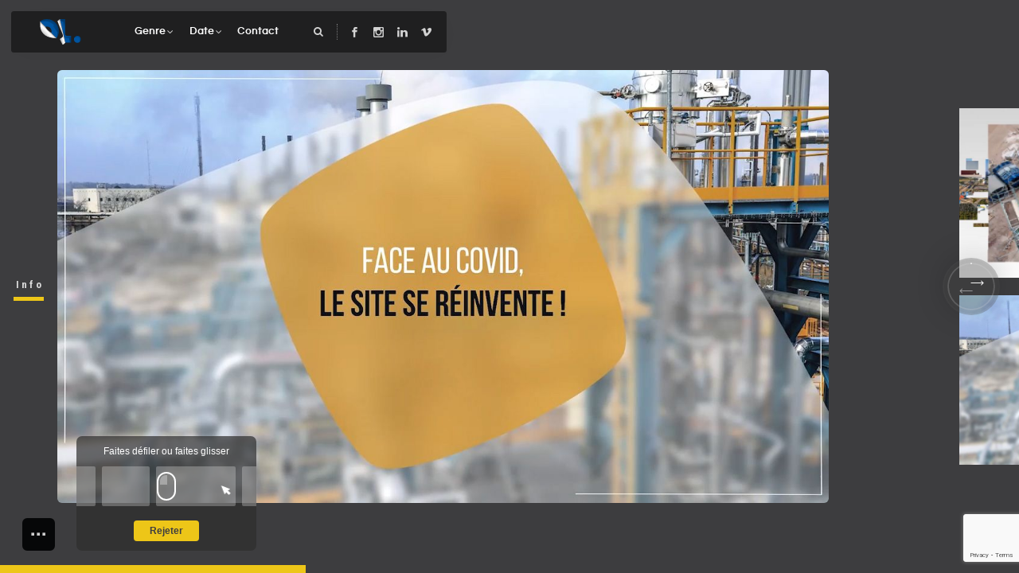

--- FILE ---
content_type: text/html; charset=UTF-8
request_url: https://www.jolivert.fr/portfolio/projet_liste/retrospective-total-2020/
body_size: 15985
content:
<!DOCTYPE html><html dir="ltr" lang="fr-FR" prefix="og: https://ogp.me/ns#" class="no-js"><head><meta charset="UTF-8"><meta name="viewport" content="width=device-width, initial-scale=1.0, viewport-fit=cover" /><meta http-equiv="X-UA-Compatible" content="IE=edge"/><link rel="profile" href="//gmpg.org/xfn/11"><title>Motion Design Rétrospective Total 2020 » Olivier Piéton - graphiste - photographe</title><meta name="description" content="Extraits et captures de la rétrospective de l&#039;année 2020 de la plateforme de TotalEnergies à Carling - Saint-Avold." /><meta name="robots" content="max-image-preview:large" /><link rel="canonical" href="https://www.jolivert.fr/portfolio/projet_liste/retrospective-total-2020/" /><meta name="generator" content="All in One SEO (AIOSEO) 4.6.9.1" /><meta property="og:locale" content="fr_FR" /><meta property="og:site_name" content="Olivier Piéton - graphiste - photographe » Le portfolio d&#039;Olivier Piéton" /><meta property="og:type" content="website" /><meta property="og:title" content="Motion Design Rétrospective Total 2020 » Olivier Piéton - graphiste - photographe" /><meta property="og:description" content="Extraits et captures de la rétrospective de l&#039;année 2020 de la plateforme de TotalEnergies à Carling - Saint-Avold." /><meta property="og:url" content="https://www.jolivert.fr/portfolio/projet_liste/retrospective-total-2020/" /><meta property="og:image" content="https://www.jolivert.fr/portfolio/wp-content/uploads/2022/02/2020_Total_voeux-2020-2-1.jpg" /><meta property="og:image:secure_url" content="https://www.jolivert.fr/portfolio/wp-content/uploads/2022/02/2020_Total_voeux-2020-2-1.jpg" /><meta property="og:image:width" content="1280" /><meta property="og:image:height" content="720" /><meta name="twitter:card" content="summary" /><meta name="twitter:title" content="Motion Design Rétrospective Total 2020 » Olivier Piéton - graphiste - photographe" /><meta name="twitter:description" content="Extraits et captures de la rétrospective de l&#039;année 2020 de la plateforme de TotalEnergies à Carling - Saint-Avold." /><meta name="twitter:image" content="https://www.jolivert.fr/portfolio/wp-content/uploads/2022/02/2020_Total_voeux-2020-2-1.jpg" /> <script type="application/ld+json" class="aioseo-schema">{"@context":"https:\/\/schema.org","@graph":[{"@type":"BreadcrumbList","@id":"https:\/\/www.jolivert.fr\/portfolio\/projet_liste\/retrospective-total-2020\/#breadcrumblist","itemListElement":[{"@type":"ListItem","@id":"https:\/\/www.jolivert.fr\/portfolio\/#listItem","position":1,"name":"Domicile","item":"https:\/\/www.jolivert.fr\/portfolio\/","nextItem":"https:\/\/www.jolivert.fr\/portfolio\/projet_liste\/retrospective-total-2020\/#listItem"},{"@type":"ListItem","@id":"https:\/\/www.jolivert.fr\/portfolio\/projet_liste\/retrospective-total-2020\/#listItem","position":2,"name":"Motion Design R\u00e9trospective Total 2020","previousItem":"https:\/\/www.jolivert.fr\/portfolio\/#listItem"}]},{"@type":"Person","@id":"https:\/\/www.jolivert.fr\/portfolio\/#person","name":"Olivier Pi\u00e9ton","image":{"@type":"ImageObject","@id":"https:\/\/www.jolivert.fr\/portfolio\/projet_liste\/retrospective-total-2020\/#personImage","url":"https:\/\/secure.gravatar.com\/avatar\/5cb8ea285c761bcf896822ed6009a894?s=96&d=mm&r=g","width":96,"height":96,"caption":"Olivier Pi\u00e9ton"}},{"@type":"Person","@id":"https:\/\/www.jolivert.fr\/portfolio\/author\/olivier\/#author","url":"https:\/\/www.jolivert.fr\/portfolio\/author\/olivier\/","name":"Olivier Pi\u00e9ton","image":{"@type":"ImageObject","@id":"https:\/\/www.jolivert.fr\/portfolio\/projet_liste\/retrospective-total-2020\/#authorImage","url":"https:\/\/secure.gravatar.com\/avatar\/5cb8ea285c761bcf896822ed6009a894?s=96&d=mm&r=g","width":96,"height":96,"caption":"Olivier Pi\u00e9ton"}},{"@type":"WebPage","@id":"https:\/\/www.jolivert.fr\/portfolio\/projet_liste\/retrospective-total-2020\/#webpage","url":"https:\/\/www.jolivert.fr\/portfolio\/projet_liste\/retrospective-total-2020\/","name":"Motion Design R\u00e9trospective Total 2020 \u00bb Olivier Pi\u00e9ton - graphiste - photographe","description":"Extraits et captures de la r\u00e9trospective de l'ann\u00e9e 2020 de la plateforme de TotalEnergies \u00e0 Carling - Saint-Avold.","inLanguage":"fr-FR","isPartOf":{"@id":"https:\/\/www.jolivert.fr\/portfolio\/#website"},"breadcrumb":{"@id":"https:\/\/www.jolivert.fr\/portfolio\/projet_liste\/retrospective-total-2020\/#breadcrumblist"},"author":{"@id":"https:\/\/www.jolivert.fr\/portfolio\/author\/olivier\/#author"},"creator":{"@id":"https:\/\/www.jolivert.fr\/portfolio\/author\/olivier\/#author"},"image":{"@type":"ImageObject","url":"https:\/\/www.jolivert.fr\/portfolio\/wp-content\/uploads\/2022\/02\/2020_Total_voeux-2020-2-1.jpg","@id":"https:\/\/www.jolivert.fr\/portfolio\/projet_liste\/retrospective-total-2020\/#mainImage","width":1280,"height":720},"primaryImageOfPage":{"@id":"https:\/\/www.jolivert.fr\/portfolio\/projet_liste\/retrospective-total-2020\/#mainImage"},"datePublished":"2022-02-27T15:55:13+01:00","dateModified":"2022-03-07T22:50:18+01:00"},{"@type":"WebSite","@id":"https:\/\/www.jolivert.fr\/portfolio\/#website","url":"https:\/\/www.jolivert.fr\/portfolio\/","name":"Olivier Pi\u00e9ton - graphiste - photographe","description":"Le portfolio d'Olivier Pi\u00e9ton","inLanguage":"fr-FR","publisher":{"@id":"https:\/\/www.jolivert.fr\/portfolio\/#person"}}]}</script> <link rel='dns-prefetch' href='//fonts.googleapis.com' /><link rel="alternate" type="application/rss+xml" title="Olivier Piéton - graphiste - photographe &raquo; Flux" href="https://www.jolivert.fr/portfolio/feed/" /><link rel="alternate" type="application/rss+xml" title="Olivier Piéton - graphiste - photographe &raquo; Flux des commentaires" href="https://www.jolivert.fr/portfolio/comments/feed/" /> <script defer src="[data-uri]"></script> <style id='wp-emoji-styles-inline-css' type='text/css'>img.wp-smiley, img.emoji {
		display: inline !important;
		border: none !important;
		box-shadow: none !important;
		height: 1em !important;
		width: 1em !important;
		margin: 0 0.07em !important;
		vertical-align: -0.1em !important;
		background: none !important;
		padding: 0 !important;
	}</style><link rel='stylesheet' id='wp-block-library-css' href='https://www.jolivert.fr/portfolio/wp-includes/css/dist/block-library/style.min.css?ver=6.6.4' type='text/css' media='all' /><style id='classic-theme-styles-inline-css' type='text/css'>/*! This file is auto-generated */
.wp-block-button__link{color:#fff;background-color:#32373c;border-radius:9999px;box-shadow:none;text-decoration:none;padding:calc(.667em + 2px) calc(1.333em + 2px);font-size:1.125em}.wp-block-file__button{background:#32373c;color:#fff;text-decoration:none}</style><style id='global-styles-inline-css' type='text/css'>:root{--wp--preset--aspect-ratio--square: 1;--wp--preset--aspect-ratio--4-3: 4/3;--wp--preset--aspect-ratio--3-4: 3/4;--wp--preset--aspect-ratio--3-2: 3/2;--wp--preset--aspect-ratio--2-3: 2/3;--wp--preset--aspect-ratio--16-9: 16/9;--wp--preset--aspect-ratio--9-16: 9/16;--wp--preset--color--black: #000000;--wp--preset--color--cyan-bluish-gray: #abb8c3;--wp--preset--color--white: #ffffff;--wp--preset--color--pale-pink: #f78da7;--wp--preset--color--vivid-red: #cf2e2e;--wp--preset--color--luminous-vivid-orange: #ff6900;--wp--preset--color--luminous-vivid-amber: #fcb900;--wp--preset--color--light-green-cyan: #7bdcb5;--wp--preset--color--vivid-green-cyan: #00d084;--wp--preset--color--pale-cyan-blue: #8ed1fc;--wp--preset--color--vivid-cyan-blue: #0693e3;--wp--preset--color--vivid-purple: #9b51e0;--wp--preset--gradient--vivid-cyan-blue-to-vivid-purple: linear-gradient(135deg,rgba(6,147,227,1) 0%,rgb(155,81,224) 100%);--wp--preset--gradient--light-green-cyan-to-vivid-green-cyan: linear-gradient(135deg,rgb(122,220,180) 0%,rgb(0,208,130) 100%);--wp--preset--gradient--luminous-vivid-amber-to-luminous-vivid-orange: linear-gradient(135deg,rgba(252,185,0,1) 0%,rgba(255,105,0,1) 100%);--wp--preset--gradient--luminous-vivid-orange-to-vivid-red: linear-gradient(135deg,rgba(255,105,0,1) 0%,rgb(207,46,46) 100%);--wp--preset--gradient--very-light-gray-to-cyan-bluish-gray: linear-gradient(135deg,rgb(238,238,238) 0%,rgb(169,184,195) 100%);--wp--preset--gradient--cool-to-warm-spectrum: linear-gradient(135deg,rgb(74,234,220) 0%,rgb(151,120,209) 20%,rgb(207,42,186) 40%,rgb(238,44,130) 60%,rgb(251,105,98) 80%,rgb(254,248,76) 100%);--wp--preset--gradient--blush-light-purple: linear-gradient(135deg,rgb(255,206,236) 0%,rgb(152,150,240) 100%);--wp--preset--gradient--blush-bordeaux: linear-gradient(135deg,rgb(254,205,165) 0%,rgb(254,45,45) 50%,rgb(107,0,62) 100%);--wp--preset--gradient--luminous-dusk: linear-gradient(135deg,rgb(255,203,112) 0%,rgb(199,81,192) 50%,rgb(65,88,208) 100%);--wp--preset--gradient--pale-ocean: linear-gradient(135deg,rgb(255,245,203) 0%,rgb(182,227,212) 50%,rgb(51,167,181) 100%);--wp--preset--gradient--electric-grass: linear-gradient(135deg,rgb(202,248,128) 0%,rgb(113,206,126) 100%);--wp--preset--gradient--midnight: linear-gradient(135deg,rgb(2,3,129) 0%,rgb(40,116,252) 100%);--wp--preset--font-size--small: 13px;--wp--preset--font-size--medium: 20px;--wp--preset--font-size--large: 36px;--wp--preset--font-size--x-large: 42px;--wp--preset--spacing--20: 0.44rem;--wp--preset--spacing--30: 0.67rem;--wp--preset--spacing--40: 1rem;--wp--preset--spacing--50: 1.5rem;--wp--preset--spacing--60: 2.25rem;--wp--preset--spacing--70: 3.38rem;--wp--preset--spacing--80: 5.06rem;--wp--preset--shadow--natural: 6px 6px 9px rgba(0, 0, 0, 0.2);--wp--preset--shadow--deep: 12px 12px 50px rgba(0, 0, 0, 0.4);--wp--preset--shadow--sharp: 6px 6px 0px rgba(0, 0, 0, 0.2);--wp--preset--shadow--outlined: 6px 6px 0px -3px rgba(255, 255, 255, 1), 6px 6px rgba(0, 0, 0, 1);--wp--preset--shadow--crisp: 6px 6px 0px rgba(0, 0, 0, 1);}:where(.is-layout-flex){gap: 0.5em;}:where(.is-layout-grid){gap: 0.5em;}body .is-layout-flex{display: flex;}.is-layout-flex{flex-wrap: wrap;align-items: center;}.is-layout-flex > :is(*, div){margin: 0;}body .is-layout-grid{display: grid;}.is-layout-grid > :is(*, div){margin: 0;}:where(.wp-block-columns.is-layout-flex){gap: 2em;}:where(.wp-block-columns.is-layout-grid){gap: 2em;}:where(.wp-block-post-template.is-layout-flex){gap: 1.25em;}:where(.wp-block-post-template.is-layout-grid){gap: 1.25em;}.has-black-color{color: var(--wp--preset--color--black) !important;}.has-cyan-bluish-gray-color{color: var(--wp--preset--color--cyan-bluish-gray) !important;}.has-white-color{color: var(--wp--preset--color--white) !important;}.has-pale-pink-color{color: var(--wp--preset--color--pale-pink) !important;}.has-vivid-red-color{color: var(--wp--preset--color--vivid-red) !important;}.has-luminous-vivid-orange-color{color: var(--wp--preset--color--luminous-vivid-orange) !important;}.has-luminous-vivid-amber-color{color: var(--wp--preset--color--luminous-vivid-amber) !important;}.has-light-green-cyan-color{color: var(--wp--preset--color--light-green-cyan) !important;}.has-vivid-green-cyan-color{color: var(--wp--preset--color--vivid-green-cyan) !important;}.has-pale-cyan-blue-color{color: var(--wp--preset--color--pale-cyan-blue) !important;}.has-vivid-cyan-blue-color{color: var(--wp--preset--color--vivid-cyan-blue) !important;}.has-vivid-purple-color{color: var(--wp--preset--color--vivid-purple) !important;}.has-black-background-color{background-color: var(--wp--preset--color--black) !important;}.has-cyan-bluish-gray-background-color{background-color: var(--wp--preset--color--cyan-bluish-gray) !important;}.has-white-background-color{background-color: var(--wp--preset--color--white) !important;}.has-pale-pink-background-color{background-color: var(--wp--preset--color--pale-pink) !important;}.has-vivid-red-background-color{background-color: var(--wp--preset--color--vivid-red) !important;}.has-luminous-vivid-orange-background-color{background-color: var(--wp--preset--color--luminous-vivid-orange) !important;}.has-luminous-vivid-amber-background-color{background-color: var(--wp--preset--color--luminous-vivid-amber) !important;}.has-light-green-cyan-background-color{background-color: var(--wp--preset--color--light-green-cyan) !important;}.has-vivid-green-cyan-background-color{background-color: var(--wp--preset--color--vivid-green-cyan) !important;}.has-pale-cyan-blue-background-color{background-color: var(--wp--preset--color--pale-cyan-blue) !important;}.has-vivid-cyan-blue-background-color{background-color: var(--wp--preset--color--vivid-cyan-blue) !important;}.has-vivid-purple-background-color{background-color: var(--wp--preset--color--vivid-purple) !important;}.has-black-border-color{border-color: var(--wp--preset--color--black) !important;}.has-cyan-bluish-gray-border-color{border-color: var(--wp--preset--color--cyan-bluish-gray) !important;}.has-white-border-color{border-color: var(--wp--preset--color--white) !important;}.has-pale-pink-border-color{border-color: var(--wp--preset--color--pale-pink) !important;}.has-vivid-red-border-color{border-color: var(--wp--preset--color--vivid-red) !important;}.has-luminous-vivid-orange-border-color{border-color: var(--wp--preset--color--luminous-vivid-orange) !important;}.has-luminous-vivid-amber-border-color{border-color: var(--wp--preset--color--luminous-vivid-amber) !important;}.has-light-green-cyan-border-color{border-color: var(--wp--preset--color--light-green-cyan) !important;}.has-vivid-green-cyan-border-color{border-color: var(--wp--preset--color--vivid-green-cyan) !important;}.has-pale-cyan-blue-border-color{border-color: var(--wp--preset--color--pale-cyan-blue) !important;}.has-vivid-cyan-blue-border-color{border-color: var(--wp--preset--color--vivid-cyan-blue) !important;}.has-vivid-purple-border-color{border-color: var(--wp--preset--color--vivid-purple) !important;}.has-vivid-cyan-blue-to-vivid-purple-gradient-background{background: var(--wp--preset--gradient--vivid-cyan-blue-to-vivid-purple) !important;}.has-light-green-cyan-to-vivid-green-cyan-gradient-background{background: var(--wp--preset--gradient--light-green-cyan-to-vivid-green-cyan) !important;}.has-luminous-vivid-amber-to-luminous-vivid-orange-gradient-background{background: var(--wp--preset--gradient--luminous-vivid-amber-to-luminous-vivid-orange) !important;}.has-luminous-vivid-orange-to-vivid-red-gradient-background{background: var(--wp--preset--gradient--luminous-vivid-orange-to-vivid-red) !important;}.has-very-light-gray-to-cyan-bluish-gray-gradient-background{background: var(--wp--preset--gradient--very-light-gray-to-cyan-bluish-gray) !important;}.has-cool-to-warm-spectrum-gradient-background{background: var(--wp--preset--gradient--cool-to-warm-spectrum) !important;}.has-blush-light-purple-gradient-background{background: var(--wp--preset--gradient--blush-light-purple) !important;}.has-blush-bordeaux-gradient-background{background: var(--wp--preset--gradient--blush-bordeaux) !important;}.has-luminous-dusk-gradient-background{background: var(--wp--preset--gradient--luminous-dusk) !important;}.has-pale-ocean-gradient-background{background: var(--wp--preset--gradient--pale-ocean) !important;}.has-electric-grass-gradient-background{background: var(--wp--preset--gradient--electric-grass) !important;}.has-midnight-gradient-background{background: var(--wp--preset--gradient--midnight) !important;}.has-small-font-size{font-size: var(--wp--preset--font-size--small) !important;}.has-medium-font-size{font-size: var(--wp--preset--font-size--medium) !important;}.has-large-font-size{font-size: var(--wp--preset--font-size--large) !important;}.has-x-large-font-size{font-size: var(--wp--preset--font-size--x-large) !important;}
:where(.wp-block-post-template.is-layout-flex){gap: 1.25em;}:where(.wp-block-post-template.is-layout-grid){gap: 1.25em;}
:where(.wp-block-columns.is-layout-flex){gap: 2em;}:where(.wp-block-columns.is-layout-grid){gap: 2em;}
:root :where(.wp-block-pullquote){font-size: 1.5em;line-height: 1.6;}</style><link rel='stylesheet' id='contact-form-7-css' href='https://www.jolivert.fr/portfolio/wp-content/cache/autoptimize/autoptimize_single_3fd2afa98866679439097f4ab102fe0a.php?ver=6.0.6' type='text/css' media='all' /><link rel='stylesheet' id='theau-style-css' href='https://www.jolivert.fr/portfolio/wp-content/cache/autoptimize/autoptimize_single_5ff1ed07819438efe0c3c6751106fa01.php?ver=6.6.4' type='text/css' media='all' /><style id='theau-style-inline-css' type='text/css'>body,
	textarea,
	input,
	button,
	select,
	body:not(.pt-layout-v) .single-nav h5,
	.call-info span,
	.pt-h small,
    #cancel-comment-reply-link{font-family:'Roboto Condensed',sans-serif;font-weight:300;}
h1,h2,h3,h4,h5,h6,.pt-h,
	mark,
	legend,
	.pt-h a,
	.price-amount,
	.widget-title,
	.title,
	li.text-largest,
	.header-search input[type="search"],
	.menu-style-02 li.has-img > a span,
	body:not(.pt-layout-v) .single-nav span{font-family:'Oswald',sans-serif;font-weight:200;}
.pt-header .main-menu li a,.call-menu span{font-family:'questrial-Local',sans-serif;font-weight:700;}
.menu-style-03 .main-menu > ul > li > a > span{font-family:'Roboto',sans-serif;}
a,
	blockquote p,
	.btn.call-info span,
	.wp-block-cover p,
	.wp-block-cover p a,
	.comment-author cite,
	.pt-submit-wrap > span,
	.single-root.project .single-meta .item i,
	.single-tags span,
	body:not(.pt-layout-v) .single-nav h5,
	.single-root.project .single-meta .item div,
	.single-nav span,.search-submit,
	.pic-style-01 .list-meta i,
	input[type="submit"],a#cancel-comment-reply-link,.view-comments,
	.text-lot .title,.woocommerce-review__author,
	.woocommerce-page #respond input#submit{font-weight:900;}
.logo.type-text p{font-weight:700;}
.pt-header li > a span:before,.wpcf7 form.invalid .wpcf7-response-output,.call-info span,.pt-touch-off .sc-gallery .list-category a:hover,
        .pic-list:not(.sc-gallery) .list-category a,.pt-category a,.links-content a,
		.is-style-outline .wp-block-button__link:not(.has-background):hover,.pt-widget-list .widget,.sc-section-title.pt-decoration-02 .intro{
            border-color:#edc618;
        }
@media (min-width: 1024px){
			.menu-style-01 .mix-menu-wrap,.menu-style-01 .sub-menu {
				 border-top: 5px solid #edc618;
			}
		}
.ptsc.sc-section-title .subtitle:before,.blog-list .item.sticky .img a.full:after,.blog-list .item.sticky.text-post .inner-wrap:after{
			border-top-color: #edc618;
		}
:root{
            --main-color:#edc618;
        }
.pt-float-bar-target:after,
        .pt-touch-off .ptsc .caption:after,
        .menu-style-02 .main-menu li > a span:after,
        .pt-header .main-menu .current_page_item > a span:before,
		.pt-header .main-menu .current-menu-ancestor > a span:before,
		.pt-header .main-menu .current-menu-item > a span:before,
		.header-search .search-form .pt-tags a:hover,
		.list-scroller-target,
		.pt-hs-tips .btn-dismiss:not(:hover),
		a.btn.no-text:after,
		.header-search .btn:after,
		.call-mini-cart:after,
		.btn.close-common-popup:after,
		.close-menu:after,
		.pt-social i:after,
		.item.has-link .iv-link:after,
		.blog-list .iv-link:after,
		.popup-player .close:after,
		.pt-iv-btn:after,
		.sc-section-title .subtitle h4,
		.ptsc a.btn:not(.no-text) .bg,
		.bar-type-02 .pt-float-bar-btn:hover,
		.pt-filter li:after,
		html:not(.win-v) .pt-filter .call-filter:after,
		.sc-progress .progress-bar,
		.pic-style-01 .list-meta:after,
		.pic-style-01 .list-category a,.pic-style-04 .list-category a,
		.blog-style-01 a.btn:hover,
		.ptsc .pages li:hover a:after,
		.pt-btn-box i.bg,
		.sc-images.layout-01 .sc-inner-title h5:before,
		.single-tags a:hover,
		.single-related h3:before,
		a.text-link:before,
		.wp-block-archives-list a.color-link:hover,
		.pt-touch-off .sc-gallery .list-category a:hover,
		.comment .reply a:hover:after,
		#cancel-comment-reply-link:after,
		.text-project .inner-wrap:after,
		input[type="submit"],
		.pt-submit-wrap,
		.widget .search-submit,
		.widget.widget_nav_menu a:hover,
		.tagcloud a:hover,
		.close-single:after,
		.page-links a:hover,
		.nav-links a:hover,
		.wp-block-button:not(.is-style-outline) .wp-block-button__link:not(.has-background):hover,
		.pt-touch-off .pt-iv-btn:hover:after,
		#nprogress .bar,
		.pt-touch-off.pt-layout-v .single-nav .ctrl.no-img:hover:after,
		.pt-category a,.links-content a,
		.single-related .pt-category a:hover,
		.item .has-custom-link .iv-link:hover:after,.ptsc.blog-list .iv-link:hover:after, .item.has-link .iv-link:hover:after,
		.pt-desktop .v-ctrl:hover:after,.pt-swipe-text-dots li:after,
		.pt-loader-01 .loader-icon i, .pt-loader-01 .pic-loader i,.pt-touch-off .logo-effect-02 .logo.type-text a:hover,
		.pt-loader-03 .loader-icon i,.pt-loader-03 .pic-loader i,.comments-count,.pt-touch-off .view-comments:hover,
		.nav-links a:not([class]):hover{
            background: #edc618;
        }
.pt-loader-02 .loader-icon i:nth-child(1){
		  background: linear-gradient(#edc618 0%, rgba(116,116,116,.05) 60%);
		}
.pt-touch-off .blog-list .text .pt-h a,.pt-touch-off .pic-list .text .pt-h a:not(.full),.pt-touch-off .pic-list .text .pt-h > span,.pt-touch-off .single-related h5 span,.pt-touch-off .pt-hover-link span{
		  background-image: linear-gradient(rgba(0,0,0,0) 88%,#edc618 88%,#edc618 98%,rgba(0,0,0,0) 98%);
		}
footer.pt-footer .btn:hover span,
		a.btn.no-text:hover:after,
		.blog-list .iv-link:hover:after,
		.item.has-link .iv-link:hover:after {
            background: #edc618 !important;
        }
::selection{
        color:#fff;
        background:#edc618;
        text-shadow:none;
        }
input:not([type="submit"]):not([type="checkbox"]):not([type="radio"]):focus, textarea:focus,select:focus{
	        box-shadow: 0 0 0 2px #edc618 inset;
        }
.header-search .search-form input[type="search"]:focus{
	        box-shadow: 0 4px 0 -2px #edc618;
        }
.item.author a,a.color-link,.pt-share .comments a,.pic-list .list-meta i,.single-root.project .single-meta .item i,
        li a.rsswidget,.wp-calendar-table td a,.main-meta a.author:before,.main-meta .date:before,.pt-highlight,
        body:not(.pt-layout-v) .single-nav h5,.main-menu .pt-number span,
        .single-nav h5:after,.pt-text-link:hover,blockquote:before,.widget a[class*="text-link"]:after,
        .pt-layout-v .ctrl:hover h5,.list-meta .info a:hover,.widget_recent_comments .comment-author-link,
        .pt-h .pt-highlight,a .pt-highlight,
        .pt-h a:not(.text-link):hover b,
        .sc-pricing-table li i,
        .sc-pricing-table .price-amount,
		.pt-category > i:before,
		.single-meta .comments:hover i:before,
		.single-tags a:before,
		.sc-section-title.pt-decoration-01.has-intro .intro:before,
		.woocommerce-result-count:before,.pt-icon i,
		.comment-respond .title:before,.pt-touch-off .quantity .q-btn:hover,
		.comment-root .title.main-title span{
            color:#008dd3;
        }
.pic-style-01 .list-category a,.pic-style-04 .list-category a,.pt-touch-off .pt-footer > i.btn:hover:before,.sc-section-title .subtitle h4,.popup-player .close:hover,
        .pt-category a,.has-custom-link .iv-link:hover:before,.ptsc.blog-list .iv-link:hover:before,.item.has-link .iv-link:hover:before,.pt-hs-tips .btn-dismiss,body.pt-layout-v:not(.pt-touch-on) .single-nav .ctrl:hover:after,.pt-swipe-text-dots .current .pt-h,.current a.btn-arrow:before,.call-mini-cart:hover span,.pt-touch-off .logo-effect-02 .logo.type-text a:hover p,
        .pt-touch-off .pt-header .icon:hover:before,.pt-touch-off .pt-header .btn:not(.call-menu):not(.call-wpml):hover:before,div.tagcloud a:hover,.widget_nav_menu a:hover,.pt-touch-off .sc-gallery .list-category a:hover,
        .search-form .pt-tags a:hover,.pt-submit-wrap > span,.pt-submit-wrap .icon,.single-tags a:hover,.single-tags a:hover:before,div.widget .search-submit,.wp-block-archives.wp-block-archives-list li a:hover,
        .blog-list .item.sticky .img a.full:before,.blog-list .item.sticky.text-post .inner-wrap:before,div.widget button.search-submit:before,.links-content a:not(:hover),
        .pt-touch-off .pt-social li:hover i,.ptsc.sc-mixbox .btn:not(.sc-btn-custom):hover span,.bar-type-02 .pt-float-bar-btn:hover,.pt-touch-off .btn.close-common-popup:hover:before,
        .wp-block-button:not(.is-style-outline) .wp-block-button__link:not(.has-background):hover,.pt-touch-off .ptsc .caption,.widget.widget_nav_menu a:hover ~ .call-menu-sub:before,
        i.call-video-popup:hover:before,.pt-touch-off .v-ctrl:hover:before,li.comment .reply a:hover:before,.pt-touch-off .call-mini-cart:hover .cart-count,.ptsc .pages a:hover,.page-links a:hover,
        .pt-touch-off .pic-style-01 .has-type-h .sub-img.type-h:hover:after,.pt-touch-off .pic-style-01 .item:not(.has-type-h) .img-01:hover:after,.view-comments .comments-count,.pt-touch-off .view-comments:hover,
        .close-single:before,.pt-filter li.active,.pt-filter li.active a,.call-filter:before,.pt-touch-off .pt-iv-btn:hover i,.ptsc a.btn:not(.no-text):hover span,::selection,.text-project .inner-wrap:before{
            color:#3e3d40;
        }
.single-related .pt-category a:hover{
			color:#3e3d40 !important;
		}
.site-root .pt-header >.wrap,.site-root .pt-header .layer,.site-root .pt-footer i.btn span,.site-root .menu-style-02 .main-menu{
			background-color:rgba(29,29,30,0.91);
		}
@media (max-width: 1023px) {.site-root .pt-header >.wrap,.site-root .pt-header .layer,.site-root .menu-style-01 .main-menu,.site-root .menu-style-02 .main-menu{background-color:rgba(29,29,30,0.91);}}
body,.site-dark,.site-light,.site-dark .site-root,.site-light .site-root,
		.pt-loader-02 .loader-icon i:nth-child(1):after,
		.site-dark.pt-loader-02 .loader-icon i:nth-child(1):after,
		.ptsc.blog-style-02 .sub-img,
		.ptsc.pic-style-01 .sub-img:not(.bg-inited),
		.ptsc.sc-photo-wall .img:not(.bg-inited){
			background:#3d3d3f;
		}
html{font-size:14px;}
.site-light .logo.type-text p{ color: #121212; }
.site-dark .logo.type-text p{ color: #ffffff; }</style><link rel='stylesheet' id='child-style-css' href='https://www.jolivert.fr/portfolio/wp-content/cache/autoptimize/autoptimize_single_3a9aadad0c91f3ef36cc453625b76d62.php?ver=1.0.0' type='text/css' media='all' /><link rel='stylesheet' id='theau-fonts-css' href='https://www.jolivert.fr/portfolio/wp-content/cache/autoptimize/autoptimize_single_fdf2a1002145a74a9956a7571fd2313d.php?ver=1.1.7' type='text/css' media='all' /><link rel='stylesheet' id='font-awesome-css' href='https://www.jolivert.fr/portfolio/wp-content/cache/autoptimize/autoptimize_single_4bb3dd721c4652feee0953261d329710.php?ver=1.1.7' type='text/css' media='all' /><link rel='stylesheet' id='font-awesome-brands-css' href='https://www.jolivert.fr/portfolio/wp-content/cache/autoptimize/autoptimize_single_25c0d2023921a875f0d57c6c6729f014.php?ver=1.1.7' type='text/css' media='all' /><link rel='stylesheet' id='font-lineicons-css' href='https://www.jolivert.fr/portfolio/wp-content/themes/theau/css/LineIcons.min.css?ver=1.1.7' type='text/css' media='all' /><link rel='stylesheet' id='theau-other-css' href='https://www.jolivert.fr/portfolio/wp-content/cache/autoptimize/autoptimize_single_4971879a16e2771e19c63125dfb5cc0f.php?ver=1.1.7' type='text/css' media='all' /><link rel='stylesheet' id='theau-widget-css' href='https://www.jolivert.fr/portfolio/wp-content/cache/autoptimize/autoptimize_single_fc54c4c498a8c94b778aad0a3b8772e4.php?ver=1.1.7' type='text/css' media='all' /><link rel='stylesheet' id='theau-body-fonts-css' href='//fonts.googleapis.com/css?family=Roboto+Condensed%3A300%2C400%2C700&#038;display=swap&#038;ver=6.6.4' type='text/css' media='all' /><link rel='stylesheet' id='theau-title-fonts-css' href='//fonts.googleapis.com/css?family=Oswald%3A200%2C300%2C400%2C500%2C600%2C700&#038;display=swap&#038;ver=6.6.4' type='text/css' media='all' /><link rel='stylesheet' id='theau-side_menu-fonts-css' href='//fonts.googleapis.com/css?family=Roboto%3A100%2C100italic%2C400%2C700%2C900&#038;display=swap&#038;ver=6.6.4' type='text/css' media='all' /><link rel='stylesheet' id='theau-custom1-fonts-css' href='//fonts.googleapis.com/css?family=Roboto+Slab%3A400%2C700%2C900&#038;display=swap&#038;ver=6.6.4' type='text/css' media='all' /> <script defer id="jquery-core-js-extra" src="[data-uri]"></script> <script type="text/javascript" src="https://www.jolivert.fr/portfolio/wp-includes/js/jquery/jquery.min.js?ver=3.7.1" id="jquery-core-js"></script> <script defer type="text/javascript" src="https://www.jolivert.fr/portfolio/wp-includes/js/jquery/jquery-migrate.min.js?ver=3.4.1" id="jquery-migrate-js"></script> <link rel="https://api.w.org/" href="https://www.jolivert.fr/portfolio/wp-json/" /><link rel="alternate" title="JSON" type="application/json" href="https://www.jolivert.fr/portfolio/wp-json/wp/v2/project/2822" /><link rel="EditURI" type="application/rsd+xml" title="RSD" href="https://www.jolivert.fr/portfolio/xmlrpc.php?rsd" /><meta name="generator" content="WordPress 6.6.4" /><link rel='shortlink' href='https://www.jolivert.fr/portfolio/?p=2822' /><link rel="alternate" title="oEmbed (JSON)" type="application/json+oembed" href="https://www.jolivert.fr/portfolio/wp-json/oembed/1.0/embed?url=https%3A%2F%2Fwww.jolivert.fr%2Fportfolio%2Fprojet_liste%2Fretrospective-total-2020%2F" /><link rel="alternate" title="oEmbed (XML)" type="text/xml+oembed" href="https://www.jolivert.fr/portfolio/wp-json/oembed/1.0/embed?url=https%3A%2F%2Fwww.jolivert.fr%2Fportfolio%2Fprojet_liste%2Fretrospective-total-2020%2F&#038;format=xml" /><link rel="icon" href="https://www.jolivert.fr/portfolio/wp-content/uploads/2014/10/iconeOl-144x144-60x60.png" sizes="32x32" /><link rel="icon" href="https://www.jolivert.fr/portfolio/wp-content/uploads/2014/10/iconeOl-144x144.png" sizes="192x192" /><link rel="apple-touch-icon" href="https://www.jolivert.fr/portfolio/wp-content/uploads/2014/10/iconeOl-144x144.png" /><meta name="msapplication-TileImage" content="https://www.jolivert.fr/portfolio/wp-content/uploads/2014/10/iconeOl-144x144.png" /></head><body class="project-template-default single single-project postid-2822 single-format-standard theme-theau site-dark pt-animation-on pt-loader-03 pt-scroll-guide h-drag-enabled hs-progress-on pt-rounded-on pt-global-lightbox-on pt-default-lang-switcher"><div class="site-loader"><div class="loader-icon"><div class="inner"> <i></i><i></i><i></i></div></div><div class="loader-bg"></div></div><div class="site-root"><header class="pt-header menu-style-01 text-normal elem-position-02 icon-style-02 logo-option-02 expand-current-submenu" data-menu-bg=""><div class="wrap"><div class="logo style-01 type-image"> <a href="https://www.jolivert.fr/portfolio/" class="for-image logo-svg"> <img alt="Logo" src="https://www.jolivert.fr/portfolio/wp-content/uploads/2021/11/logo_ol_RVB-simplifie.svg" data-retina="" width="200" height="114"> </a></div> <i class="btn call-menu"> <i><span></span><span></span><span></span></i> <span>MENU</span> </i><div class="menu-wrap"><nav class="main-menu"><ul id="main-menu-list" class="menu-list"><li id="menu-item-2894" class="menu-item menu-item-type-post_type menu-item-object-page menu-item-has-children menu-item-2894"><a href="https://www.jolivert.fr/portfolio/genre/"><span>Genre</span><i></i></a><ul class="sub-menu"><li id="menu-item-2895" class="menu-item menu-item-type-taxonomy menu-item-object-project_cat menu-item-has-children menu-item-2895"><a href="https://www.jolivert.fr/portfolio/projet/mise-en-page/"><span>Publication et Édition</span><i>La mise en page dans le print (titres, textes, illustrations et animations)</i></a><ul class="sub-menu"><li id="menu-item-2911" class="menu-item menu-item-type-taxonomy menu-item-object-project_cat menu-item-2911"><a href="https://www.jolivert.fr/portfolio/projet/magazine/"><span>Magazine</span><i>Gestion graphique de magazines</i></a></li><li id="menu-item-2896" class="menu-item menu-item-type-taxonomy menu-item-object-project_cat menu-item-2896"><a href="https://www.jolivert.fr/portfolio/projet/affiche/"><span>Affiche</span><i>Vous trouverez ici toutes les réalisations d’affiches.</i></a></li><li id="menu-item-3122" class="menu-item menu-item-type-taxonomy menu-item-object-project_tag menu-item-3122"><a href="https://www.jolivert.fr/portfolio/projet_tag/logo/"><span>logo</span><i></i></a></li><li id="menu-item-2897" class="menu-item menu-item-type-taxonomy menu-item-object-project_cat menu-item-2897"><a href="https://www.jolivert.fr/portfolio/projet/evenementiel/"><span>Événementiel</span><i>La communication événementielle, avec deux types de communication bien distincts : interne et externe. La communication événementielle peut prendre une grande variété de formes. Création et conception du décor, affiche, invitation, site internet, vidéos, etc.</i></a></li></ul></li><li id="menu-item-2898" class="menu-item menu-item-type-taxonomy menu-item-object-project_cat menu-item-2898"><a href="https://www.jolivert.fr/portfolio/projet/illustration/"><span>Illustration</span><i>Illustrations numériques, infographie et iconographie</i></a></li><li id="menu-item-2900" class="menu-item menu-item-type-taxonomy menu-item-object-project_cat menu-item-2900"><a href="https://www.jolivert.fr/portfolio/projet/photographie/"><span>Photographie</span><i>Une petite partie de mes réalisations photos</i></a></li><li id="menu-item-2899" class="menu-item menu-item-type-taxonomy menu-item-object-project_cat current-project-ancestor current-menu-parent current-project-parent menu-item-2899"><a href="https://www.jolivert.fr/portfolio/projet/video/"><span>Vidéo et Motion Design</span><i>Vidéos et motion design</i></a></li></ul></li><li id="menu-item-2893" class="menu-item menu-item-type-post_type menu-item-object-page menu-item-has-children menu-item-2893"><a href="https://www.jolivert.fr/portfolio/date/"><span>Date</span><i></i></a><ul class="sub-menu"><li id="menu-item-3178" class="menu-item menu-item-type-taxonomy menu-item-object-project_cat menu-item-3178"><a href="https://www.jolivert.fr/portfolio/projet/2024/"><span>2024</span><i></i></a></li><li id="menu-item-3152" class="menu-item menu-item-type-taxonomy menu-item-object-project_cat menu-item-3152"><a href="https://www.jolivert.fr/portfolio/projet/2023/"><span>2023</span><i></i></a></li><li id="menu-item-2910" class="menu-item menu-item-type-taxonomy menu-item-object-project_cat menu-item-2910"><a href="https://www.jolivert.fr/portfolio/projet/2022/"><span>2022</span><i></i></a></li><li id="menu-item-2909" class="menu-item menu-item-type-taxonomy menu-item-object-project_cat menu-item-2909"><a href="https://www.jolivert.fr/portfolio/projet/2021/"><span>2021</span><i></i></a></li><li id="menu-item-2908" class="menu-item menu-item-type-taxonomy menu-item-object-project_cat current-project-ancestor current-menu-parent current-project-parent menu-item-2908"><a href="https://www.jolivert.fr/portfolio/projet/2020/"><span>2020</span><i></i></a></li><li id="menu-item-2907" class="menu-item menu-item-type-taxonomy menu-item-object-project_cat menu-item-2907"><a href="https://www.jolivert.fr/portfolio/projet/2019/"><span>2019</span><i></i></a></li><li id="menu-item-2906" class="menu-item menu-item-type-taxonomy menu-item-object-project_cat menu-item-2906"><a href="https://www.jolivert.fr/portfolio/projet/2018/"><span>2018</span><i></i></a></li><li id="menu-item-2905" class="menu-item menu-item-type-taxonomy menu-item-object-project_cat menu-item-2905"><a href="https://www.jolivert.fr/portfolio/projet/2017/"><span>2017</span><i></i></a></li><li id="menu-item-2904" class="menu-item menu-item-type-taxonomy menu-item-object-project_cat menu-item-2904"><a href="https://www.jolivert.fr/portfolio/projet/2016/"><span>2016</span><i></i></a></li></ul></li><li id="menu-item-2901" class="menu-item menu-item-type-post_type menu-item-object-page menu-item-2901"><a href="https://www.jolivert.fr/portfolio/contact/"><span>Contact</span><i></i></a></li></ul></nav></div><div class="header-additional"><div class="header-search"> <i class="call-search btn"></i><div class="search-form"><div class="inner-wrap"> <i class="close-search btn"></i><form role="search" method="get" action="https://www.jolivert.fr/portfolio/"><div class="wrap"> <input class="search" type="search" placeholder="Saisissez ici un mot clé." name="s"/> <input type="submit" class="search-btn" value="Recherche" /><p class="search-tips">Tapez recherche ci-dessus, puis appuyez sur Entrée.</p></div></form><div class="pt-tags"> <a href="https://www.jolivert.fr/portfolio/projet_tag/total/">TotalEnergies</a> <a href="https://www.jolivert.fr/portfolio/projet_tag/photographie/">photographie</a> <a href="https://www.jolivert.fr/portfolio/projet_tag/pixel6tm/">Téma Agence</a> <a href="https://www.jolivert.fr/portfolio/projet_tag/motion-design/">motion design</a> <a href="https://www.jolivert.fr/portfolio/projet_tag/vectoriel/">vectoriel</a> <a href="https://www.jolivert.fr/portfolio/projet_tag/gestion-de-projet/">Gestion de projet</a> <a href="https://www.jolivert.fr/portfolio/projet_tag/freelance/">freelance</a> <a href="https://www.jolivert.fr/portfolio/projet_tag/evenementiel/">événementiel</a></div></div></div></div><div class="pt-social"> <i class="btn call-social"></i><ul><li><a href="https://www.facebook.com/jolivert.Art" target="_blank"><i class="icon pt-facebook"></i><em>Facebook</em></a></li><li><a href="https://www.instagram.com/olive_gram/" target="_blank"><i class="icon pt-instagram"></i><em>Instagram</em></a></li><li><a href="https://www.linkedin.com/in/olivier-pieton/" target="_blank"><i class="icon pt-linkedin"></i><em>Linkedin</em></a></li><li><a href="https://vimeo.com/jolivert" target="_blank"><i class="icon pt-vimeo"></i><em>Vimeo</em></a></li></ul></div></div></div></header><div class="main-content"><div class="main-inner"><div class="single-root project main-info-style-02 info-toggle-on text-type-02 single-type-image"> <i class="btn call-info"><span>Info</span></i><div class="single-header main-gap-on mode-slider type-h" data-autoplay="1"><div class="wrap"><div class="item" data-w="1280" data-h="720"><div class="img"><div class="bg-full" data-bg="https://www.jolivert.fr/portfolio/wp-content/uploads/2022/02/2020_Total_voeux-2020-2-1-3-3-1280x720.jpg" data-retina-bg="" data-src="https://www.jolivert.fr/portfolio/wp-content/uploads/2022/02/2020_Total_voeux-2020-2-1.jpg"></div></div></div></div></div><div class="single-inner"><div class="single-main-intro"><h1 class="title"><span>Motion Design</span> Rétrospective Total 2020</h1><div class="wrap"><div class="single-meta project-meta"><div class="item"> <i>Client</i><div>TotalEnergies</div></div></div><div class="pt-share"> <i class="btn">Share</i><div class="wrap"> <a class="share-facebook" target="_blank" href="http://www.facebook.com/share.php?u=https://www.jolivert.fr/portfolio/projet_liste/retrospective-total-2020/"><i class="icon pt-facebook"></i><span>Facebook</span></a><a class="share-twitter" target="_blank" href="https://twitter.com/intent/tweet?url=https://www.jolivert.fr/portfolio/projet_liste/retrospective-total-2020/&#038;text=%3Cspan%3EMotion%20Design%3C%2Fspan%3E%20R%C3%A9trospective%20Total%202020"><i class="icon pt-twitter"></i><span>Twitter</span></a><a class="share-pinterest" target="_blank" href="https://www.pinterest.com/pin/create/button/?url=https://www.jolivert.fr/portfolio/projet_liste/retrospective-total-2020/&#038;media=https://www.jolivert.fr/portfolio/wp-content/uploads/2022/02/2020_Total_voeux-2020-2-1.jpg&#038;description=%3Cspan%3EMotion%20Design%3C%2Fspan%3E%20R%C3%A9trospective%20Total%202020"><i class="icon pt-pinterest"></i><span>Pinterest</span></a><a class="share-linkedin" target="_blank" href="https://www.linkedin.com/shareArticle?mini=true&#038;url=https://www.jolivert.fr/portfolio/projet_liste/retrospective-total-2020/&#038;title=%3Cspan%3EMotion%20Design%3C%2Fspan%3E%20R%C3%A9trospective%20Total%202020&#038;summary=&#038;source=Olivier%20Pi%C3%A9ton%20-%20graphiste%20-%20photographe"><i class="icon pt-linkedin"></i><span>LinkedIn</span></a><a class="share-tumblr" target="_blank" href="http://www.tumblr.com/share/link?url=https://www.jolivert.fr/portfolio/projet_liste/retrospective-total-2020/&#038;name=%3Cspan%3EMotion%20Design%3C%2Fspan%3E%20R%C3%A9trospective%20Total%202020&#038;description="><i class="icon pt-tumblr"></i><span>Tumblr</span></a></div></div></div></div><div class="text-area single-main-content"><p>Extraits et captures de la rétrospective de l&rsquo;année 2020 de la plateforme de TotalEnergies à Carling &#8211; Saint-Avold.</p></div><div class="single-tags"> <span>Mots clé</span> <a class="single-tag" href="https://www.jolivert.fr/portfolio/projet_tag/freelance/">freelance</a><a class="single-tag" href="https://www.jolivert.fr/portfolio/projet_tag/motion-design/">motion design</a><a class="single-tag" href="https://www.jolivert.fr/portfolio/projet_tag/total/">TotalEnergies</a><a class="single-tag" href="https://www.jolivert.fr/portfolio/projet_tag/video/">video</a></div></div><section class="ptsc sc-gallery pt-margin-small-before pt-margin-small-after lightbox show-info type-auto style-01 pt-boxed gap-normal"><div class="wrap"><div class="gallery-main"><div class="item" data-w="853" data-h="480" data-filter=""><div class="inner-wrap"><div class="img"><div class="bg-full" data-bg="https://www.jolivert.fr/portfolio/wp-content/uploads/2022/02/2020_Total_voeux-2020-1-1-3-3-853x480.jpg" data-retina-bg="https://www.jolivert.fr/portfolio/wp-content/uploads/2022/02/2020_Total_voeux-2020-1-1-3-3-1279x720.jpg"></div><a class="full" data-src="https://www.jolivert.fr/portfolio/wp-content/uploads/2022/02/2020_Total_voeux-2020-1-1.jpg" href="#" data-info=""></a></div></div></div><div class="item" data-w="853" data-h="480" data-filter=""><div class="inner-wrap"><div class="img"><div class="bg-full" data-bg="https://www.jolivert.fr/portfolio/wp-content/uploads/2022/02/2020_Total_voeux-2020-2-1-3-3-853x480.jpg" data-retina-bg="https://www.jolivert.fr/portfolio/wp-content/uploads/2022/02/2020_Total_voeux-2020-2-1-3-3-1279x720.jpg"></div><a class="full" data-src="https://www.jolivert.fr/portfolio/wp-content/uploads/2022/02/2020_Total_voeux-2020-2-1.jpg" href="#" data-info=""></a></div></div></div><div class="item" data-w="853" data-h="480" data-filter=""><div class="inner-wrap"><div class="img"><div class="bg-full" data-bg="https://www.jolivert.fr/portfolio/wp-content/uploads/2022/02/2020_Total_voeux-2020-4-1-3-3-853x480.jpg" data-retina-bg="https://www.jolivert.fr/portfolio/wp-content/uploads/2022/02/2020_Total_voeux-2020-4-1-3-3-1279x720.jpg"></div><a class="full" data-src="https://www.jolivert.fr/portfolio/wp-content/uploads/2022/02/2020_Total_voeux-2020-4-1.jpg" href="#" data-info=""></a></div></div></div><div class="item" data-w="853" data-h="480" data-filter=""><div class="inner-wrap"><div class="img"><div class="bg-full" data-bg="https://www.jolivert.fr/portfolio/wp-content/uploads/2022/02/2020_Total_voeux-2020-3-1-3-3-853x480.jpg" data-retina-bg="https://www.jolivert.fr/portfolio/wp-content/uploads/2022/02/2020_Total_voeux-2020-3-1-3-3-1279x720.jpg"></div><a class="full" data-src="https://www.jolivert.fr/portfolio/wp-content/uploads/2022/02/2020_Total_voeux-2020-3-1.jpg" href="#" data-info=""></a></div></div></div><div class="item" data-w="853" data-h="480" data-filter=""><div class="inner-wrap"><div class="img"><div class="bg-full" data-bg="https://www.jolivert.fr/portfolio/wp-content/uploads/2022/02/2020_Total_voeux-2020-5-1-3-3-853x480.jpg" data-retina-bg="https://www.jolivert.fr/portfolio/wp-content/uploads/2022/02/2020_Total_voeux-2020-5-1-3-3-1706x960.jpg"></div><a class="full" data-src="https://www.jolivert.fr/portfolio/wp-content/uploads/2022/02/2020_Total_voeux-2020-5-1.jpg" href="#" data-info=""></a></div></div></div><div class="item" data-w="853" data-h="480" data-filter=""><div class="inner-wrap"><div class="img"><div class="bg-full" data-bg="https://www.jolivert.fr/portfolio/wp-content/uploads/2022/02/2020_Total_voeux-2020-6-1-3-3-853x480.jpg" data-retina-bg="https://www.jolivert.fr/portfolio/wp-content/uploads/2022/02/2020_Total_voeux-2020-6-1-3-3-1279x720.jpg"></div><a class="full" data-src="https://www.jolivert.fr/portfolio/wp-content/uploads/2022/02/2020_Total_voeux-2020-6-1.jpg" href="#" data-info=""></a></div></div></div></div></div></section><div class="single-footer content-footer"><div class="single-nav"><div class="prev ctrl"><div class="img"><div class="bg-full" data-bg="https://www.jolivert.fr/portfolio/wp-content/uploads/2022/02/2019-total-filmbiodiversite-1min-1-1-3-3-300x300.jpg" data-retina-bg=""></div></div><div class="text"><h5> Projet précédent</h5> <span> Film "<span>Un petit coin de biodiversité...</span>" <a class="full" href="https://www.jolivert.fr/portfolio/projet_liste/film-un-petit-coin-de-biodiversite/"></a> </span></div> <a class="full" href="https://www.jolivert.fr/portfolio/projet_liste/film-un-petit-coin-de-biodiversite/"></a></div><div class="next ctrl"><div class="img"><div class="bg-full" data-bg="https://www.jolivert.fr/portfolio/wp-content/uploads/2022/02/2019_Pixel6TM_BCC-3-3-300x300.jpg" data-retina-bg=""></div></div><div class="text" data-img="https://www.jolivert.fr/portfolio/wp-content/uploads/2022/02/2019_Pixel6TM_BCC-3-3-300x300.jpg"><h5> Projet suivant</h5> <span> Magazine <span>Bus et Car Connexion</span> <a class="full" href="https://www.jolivert.fr/portfolio/projet_liste/magazine-bcc-connexion/"></a> </span></div> <a class="full" href="https://www.jolivert.fr/portfolio/projet_liste/magazine-bcc-connexion/"></a></div></div><div class="wrap"><div class="single-related pt-thumb-01"><h3>Voir aussi</h3><div class="wrap"><div class="item" data-w="240" data-h="135" data-bg-color=""><div class="img"><div class="bg-full" data-bg="https://www.jolivert.fr/portfolio/wp-content/uploads/2023/08/storyboard-LJA-1-3-3-240x135.jpg" data-retina-bg=""></div> <a class="full" href="https://www.jolivert.fr/portfolio/projet_liste/generique-lja/"></a></div><div class="text"> <a class="full" href="https://www.jolivert.fr/portfolio/projet_liste/generique-lja/"></a><h5><span>Motion Design sur mesure pour le générique LJA (la Lettre des Juristes d&rsquo;Affaires)</span></h5> <a href="https://www.jolivert.fr/portfolio/2023/08/">7 août 2023</a><div class="pt-category"><a href="https://www.jolivert.fr/portfolio/projet/2023/">2023</a><a href="https://www.jolivert.fr/portfolio/projet/a-la-une/">À la une</a><a href="https://www.jolivert.fr/portfolio/projet/video/">Motion design</a></div></div></div><div class="item" data-w="240" data-h="135" data-bg-color=""><div class="img"><div class="bg-full" data-bg="https://www.jolivert.fr/portfolio/wp-content/uploads/2022/03/RMI-compil-3-3-240x135.jpg" data-retina-bg=""></div> <a class="full" href="https://www.jolivert.fr/portfolio/projet_liste/motion-design-leau-moteur-damenagement-durable-rmi/"></a></div><div class="text"> <a class="full" href="https://www.jolivert.fr/portfolio/projet_liste/motion-design-leau-moteur-damenagement-durable-rmi/"></a><h5><span>Des couvertures animées pour donner vie au magazine de Rhin Meuse Infos</span></h5> <a href="https://www.jolivert.fr/portfolio/2022/03/">2 mars 2022</a><div class="pt-category"><a href="https://www.jolivert.fr/portfolio/projet/2022/">2022</a><a href="https://www.jolivert.fr/portfolio/projet/2023/">2023</a><a href="https://www.jolivert.fr/portfolio/projet/a-la-une/">À la une</a><a href="https://www.jolivert.fr/portfolio/projet/video/">Motion design</a></div></div></div><div class="item" data-w="240" data-h="135" data-bg-color=""><div class="img"><div class="bg-full" data-bg="https://www.jolivert.fr/portfolio/wp-content/uploads/2023/08/tema-logo-3-3-240x135.jpg" data-retina-bg=""></div> <a class="full" href="https://www.jolivert.fr/portfolio/projet_liste/presentation-tema/"></a></div><div class="text"> <a class="full" href="https://www.jolivert.fr/portfolio/projet_liste/presentation-tema/"></a><h5><span>Un nouveau souffle pour Téma : mon apport au motion design</span></h5> <a href="https://www.jolivert.fr/portfolio/2023/08/">9 août 2023</a><div class="pt-category"><a href="https://www.jolivert.fr/portfolio/projet/2022/">2022</a><a href="https://www.jolivert.fr/portfolio/projet/a-la-une/">À la une</a><a href="https://www.jolivert.fr/portfolio/projet/video/">Motion design</a></div></div></div></div></div></div></div></div></div></div><footer class="pt-footer icon-style-02"> <i class="btn call-footer"><span></span></i> <i class="btn close-footer"><span></span></i><div class="wrap"><div class="pt-footer-content"><div class="pt-code-container"><div class="pt-footer-01 pt-footer-item"><div class="custom-code type-option width-normal dark text-small" data-bg-color=""><div class="flex-row-wrap"><hr/><div class="row mobile-two-col"><div class="col col-normal"><h4 class="title"> À propos</h4><ul><li> <a href="http://www.jolivert.fr/portfolio/contact/"> <i class="fa fa-user"></i> © 2024 Olivier Piéton </a></li><li> <a href="http://www.jolivert.fr/cv-oliver_details.pdf"> <i class="fa fa-bolt"></i> CV - Designer graphique </a></li></ul></div></div><hr/><div class="row mobile-two-col"><div class="col col-normal"><h4 class="title"> Réseaux sociaux</h4><ul><li> <a href="https://www.linkedin.com/in/olivier-pieton/"> <i class="lni lni-linkedin-original"></i> Linkedin </a></li><li> <a href="https://www.instagram.com/olive_gram/"> <i class="lni lni-instagram-original"></i> Instagram </a></li><li> <a href="https://www.facebook.com/jolivert.Art"> <i class="lni lni-facebook-original"></i> Facebook </a></li><li> <a href="https://vimeo.com/jolivert"> <i class="lni lni-vimeo"></i> Vimeo </a></li><li> <a href="https://stock.adobe.com/fr/contributor/206798854/olivier-pieton"> <i class="lni lni-shopping-basket"></i> Adobe stock </a></li></ul></div></div><hr/></div></div></div><div class="pt-footer-02 pt-footer-item"><div class="custom-code type-option text-small"><div class="col-normal"><h6 class="title">Contact</h6><div class="pt-des"></div><ul><li> <a href="https://www.jolivert.fr/portfolio/contact/"> <i class="fa fa-envelope"></i> Contactez-moi ici </a></li><li> <a href="http://www.jolivert.fr/cv-oliver_details.pdf"> <i class="fa fa-download"></i> CV </a></li></ul></div></div></div></div></div><div class="copyright"><p>© Olivier Piéton - 2024</p></div></div></footer></div><div class="ajax-content"> <i class="m-close-single"></i><div class="close-single"></div><div class="ajax-bg"></div><div class="wrap"><div class="ajax-target"></div></div></div><div class="pt-hs-tips" data-timeup="10000"><p>Faites défiler ou faites glisser</p><div class="an-layer"><div class="an-mouse"><span class="nth-1"></span><span class="nth-2"></span></div><div class="an-cursor"></div><div class="an-bar"></div><div class="an-list"><span></span><span></span><span></span><span></span></div></div> <a class="btn-dismiss">Rejeter</a></div><div class="pt-hs-float-ctrl"> <i class="btn left"></i> <i class="btn right"></i><div class="progress-icon"></div><div class="bg"></div></div> <script type="text/javascript" src="https://www.jolivert.fr/portfolio/wp-includes/js/dist/hooks.min.js?ver=2810c76e705dd1a53b18" id="wp-hooks-js"></script> <script type="text/javascript" src="https://www.jolivert.fr/portfolio/wp-includes/js/dist/i18n.min.js?ver=5e580eb46a90c2b997e6" id="wp-i18n-js"></script> <script defer id="wp-i18n-js-after" src="[data-uri]"></script> <script defer type="text/javascript" src="https://www.jolivert.fr/portfolio/wp-content/cache/autoptimize/autoptimize_single_96e7dc3f0e8559e4a3f3ca40b17ab9c3.php?ver=6.0.6" id="swv-js"></script> <script defer id="contact-form-7-js-translations" src="[data-uri]"></script> <script defer id="contact-form-7-js-before" src="[data-uri]"></script> <script defer type="text/javascript" src="https://www.jolivert.fr/portfolio/wp-content/cache/autoptimize/autoptimize_single_2912c657d0592cc532dff73d0d2ce7bb.php?ver=6.0.6" id="contact-form-7-js"></script> <script defer type="text/javascript" src="https://www.jolivert.fr/portfolio/wp-includes/js/imagesloaded.min.js?ver=5.0.0" id="imagesloaded-js"></script> <script defer type="text/javascript" src="https://www.jolivert.fr/portfolio/wp-includes/js/hoverIntent.min.js?ver=1.10.2" id="hoverIntent-js"></script> <script defer type="text/javascript" src="https://www.jolivert.fr/portfolio/wp-content/themes/theau/js/theme/plugins/jquery.easing.min.js?ver=1.1.7" id="easing-js"></script> <script defer type="text/javascript" src="https://www.jolivert.fr/portfolio/wp-content/themes/theau/js/theme/plugins/nprogress.min.js?ver=1.1.7" id="nprogress-js"></script> <script defer type="text/javascript" src="https://www.jolivert.fr/portfolio/wp-content/themes/theau/js/theme/plugins/tweenjs-0.6.2.min.js?ver=1.1.7" id="tweenjs-js"></script> <script defer type="text/javascript" src="https://www.jolivert.fr/portfolio/wp-content/themes/theau/js/theme/plugins/jquery-fontspy.min.js?ver=1.1.7" id="fontspy-js"></script> <script defer type="text/javascript" src="https://www.jolivert.fr/portfolio/wp-content/themes/theau/js/theme/plugins/jquery.viewportchecker.min.js?ver=1.1.7" id="viewportchecker-js"></script> <script defer type="text/javascript" src="https://www.jolivert.fr/portfolio/wp-content/themes/theau/js/theme/pt-imageviwer.min.js?ver=1.1.7" id="theau-pt-imageviwer-js"></script> <script defer type="text/javascript" src="https://www.jolivert.fr/portfolio/wp-content/themes/theau/js/theme/pt-elastic-hover.min.js?ver=1.1.7" id="theau-pt-elastic-hover-js"></script> <script defer type="text/javascript" src="https://www.jolivert.fr/portfolio/wp-content/themes/theau/js/theme/pt-mediaplayer.min.js?ver=1.1.7" id="theau-pt-mediaplayer-js"></script> <script defer type="text/javascript" src="https://www.jolivert.fr/portfolio/wp-content/themes/theau/js/theme/pt-hscroller.min.js?ver=1.1.7" id="theau-pt-hscroller-js"></script> <script defer type="text/javascript" src="https://www.jolivert.fr/portfolio/wp-content/themes/theau/js/theme/pt-hdragger.min.js?ver=1.1.7" id="theau-pt-hdragger-js"></script> <script defer type="text/javascript" src="https://www.jolivert.fr/portfolio/wp-content/themes/theau/js/theme/pt-swipe.min.js?ver=1.1.7" id="theau-pt-swipe-js"></script> <script defer type="text/javascript" src="https://www.jolivert.fr/portfolio/wp-content/themes/theau/js/theme/pt-htransform.min.js?ver=1.1.7" id="theau-pt-htransform-js"></script> <script defer type="text/javascript" src="https://www.jolivert.fr/portfolio/wp-content/themes/theau/js/theme/pt-float-bar.min.js?ver=1.1.7" id="theau-pt-float-bar-js"></script> <script defer type="text/javascript" src="https://www.jolivert.fr/portfolio/wp-content/themes/theau/js/theme/pt-h-parallaxbg.min.js?ver=1.1.7" id="theau-pt-h-parallaxbg-js"></script> <script defer type="text/javascript" src="https://www.jolivert.fr/portfolio/wp-content/themes/theau/js/theme/main.min.js?ver=1.1.7" id="theau-main-js"></script> <script defer type="text/javascript" src="https://www.google.com/recaptcha/api.js?render=6LfLM4EfAAAAAJ5-Ny66X6kM73FYhZhu5cY3uVuQ&amp;ver=3.0" id="google-recaptcha-js"></script> <script type="text/javascript" src="https://www.jolivert.fr/portfolio/wp-includes/js/dist/vendor/wp-polyfill.min.js?ver=3.15.0" id="wp-polyfill-js"></script> <script defer id="wpcf7-recaptcha-js-before" src="[data-uri]"></script> <script defer type="text/javascript" src="https://www.jolivert.fr/portfolio/wp-content/cache/autoptimize/autoptimize_single_ec0187677793456f98473f49d9e9b95f.php?ver=6.0.6" id="wpcf7-recaptcha-js"></script> </body></html>

--- FILE ---
content_type: text/html; charset=utf-8
request_url: https://www.google.com/recaptcha/api2/anchor?ar=1&k=6LfLM4EfAAAAAJ5-Ny66X6kM73FYhZhu5cY3uVuQ&co=aHR0cHM6Ly93d3cuam9saXZlcnQuZnI6NDQz&hl=en&v=PoyoqOPhxBO7pBk68S4YbpHZ&size=invisible&anchor-ms=20000&execute-ms=30000&cb=cdjhjc8u67ub
body_size: 48400
content:
<!DOCTYPE HTML><html dir="ltr" lang="en"><head><meta http-equiv="Content-Type" content="text/html; charset=UTF-8">
<meta http-equiv="X-UA-Compatible" content="IE=edge">
<title>reCAPTCHA</title>
<style type="text/css">
/* cyrillic-ext */
@font-face {
  font-family: 'Roboto';
  font-style: normal;
  font-weight: 400;
  font-stretch: 100%;
  src: url(//fonts.gstatic.com/s/roboto/v48/KFO7CnqEu92Fr1ME7kSn66aGLdTylUAMa3GUBHMdazTgWw.woff2) format('woff2');
  unicode-range: U+0460-052F, U+1C80-1C8A, U+20B4, U+2DE0-2DFF, U+A640-A69F, U+FE2E-FE2F;
}
/* cyrillic */
@font-face {
  font-family: 'Roboto';
  font-style: normal;
  font-weight: 400;
  font-stretch: 100%;
  src: url(//fonts.gstatic.com/s/roboto/v48/KFO7CnqEu92Fr1ME7kSn66aGLdTylUAMa3iUBHMdazTgWw.woff2) format('woff2');
  unicode-range: U+0301, U+0400-045F, U+0490-0491, U+04B0-04B1, U+2116;
}
/* greek-ext */
@font-face {
  font-family: 'Roboto';
  font-style: normal;
  font-weight: 400;
  font-stretch: 100%;
  src: url(//fonts.gstatic.com/s/roboto/v48/KFO7CnqEu92Fr1ME7kSn66aGLdTylUAMa3CUBHMdazTgWw.woff2) format('woff2');
  unicode-range: U+1F00-1FFF;
}
/* greek */
@font-face {
  font-family: 'Roboto';
  font-style: normal;
  font-weight: 400;
  font-stretch: 100%;
  src: url(//fonts.gstatic.com/s/roboto/v48/KFO7CnqEu92Fr1ME7kSn66aGLdTylUAMa3-UBHMdazTgWw.woff2) format('woff2');
  unicode-range: U+0370-0377, U+037A-037F, U+0384-038A, U+038C, U+038E-03A1, U+03A3-03FF;
}
/* math */
@font-face {
  font-family: 'Roboto';
  font-style: normal;
  font-weight: 400;
  font-stretch: 100%;
  src: url(//fonts.gstatic.com/s/roboto/v48/KFO7CnqEu92Fr1ME7kSn66aGLdTylUAMawCUBHMdazTgWw.woff2) format('woff2');
  unicode-range: U+0302-0303, U+0305, U+0307-0308, U+0310, U+0312, U+0315, U+031A, U+0326-0327, U+032C, U+032F-0330, U+0332-0333, U+0338, U+033A, U+0346, U+034D, U+0391-03A1, U+03A3-03A9, U+03B1-03C9, U+03D1, U+03D5-03D6, U+03F0-03F1, U+03F4-03F5, U+2016-2017, U+2034-2038, U+203C, U+2040, U+2043, U+2047, U+2050, U+2057, U+205F, U+2070-2071, U+2074-208E, U+2090-209C, U+20D0-20DC, U+20E1, U+20E5-20EF, U+2100-2112, U+2114-2115, U+2117-2121, U+2123-214F, U+2190, U+2192, U+2194-21AE, U+21B0-21E5, U+21F1-21F2, U+21F4-2211, U+2213-2214, U+2216-22FF, U+2308-230B, U+2310, U+2319, U+231C-2321, U+2336-237A, U+237C, U+2395, U+239B-23B7, U+23D0, U+23DC-23E1, U+2474-2475, U+25AF, U+25B3, U+25B7, U+25BD, U+25C1, U+25CA, U+25CC, U+25FB, U+266D-266F, U+27C0-27FF, U+2900-2AFF, U+2B0E-2B11, U+2B30-2B4C, U+2BFE, U+3030, U+FF5B, U+FF5D, U+1D400-1D7FF, U+1EE00-1EEFF;
}
/* symbols */
@font-face {
  font-family: 'Roboto';
  font-style: normal;
  font-weight: 400;
  font-stretch: 100%;
  src: url(//fonts.gstatic.com/s/roboto/v48/KFO7CnqEu92Fr1ME7kSn66aGLdTylUAMaxKUBHMdazTgWw.woff2) format('woff2');
  unicode-range: U+0001-000C, U+000E-001F, U+007F-009F, U+20DD-20E0, U+20E2-20E4, U+2150-218F, U+2190, U+2192, U+2194-2199, U+21AF, U+21E6-21F0, U+21F3, U+2218-2219, U+2299, U+22C4-22C6, U+2300-243F, U+2440-244A, U+2460-24FF, U+25A0-27BF, U+2800-28FF, U+2921-2922, U+2981, U+29BF, U+29EB, U+2B00-2BFF, U+4DC0-4DFF, U+FFF9-FFFB, U+10140-1018E, U+10190-1019C, U+101A0, U+101D0-101FD, U+102E0-102FB, U+10E60-10E7E, U+1D2C0-1D2D3, U+1D2E0-1D37F, U+1F000-1F0FF, U+1F100-1F1AD, U+1F1E6-1F1FF, U+1F30D-1F30F, U+1F315, U+1F31C, U+1F31E, U+1F320-1F32C, U+1F336, U+1F378, U+1F37D, U+1F382, U+1F393-1F39F, U+1F3A7-1F3A8, U+1F3AC-1F3AF, U+1F3C2, U+1F3C4-1F3C6, U+1F3CA-1F3CE, U+1F3D4-1F3E0, U+1F3ED, U+1F3F1-1F3F3, U+1F3F5-1F3F7, U+1F408, U+1F415, U+1F41F, U+1F426, U+1F43F, U+1F441-1F442, U+1F444, U+1F446-1F449, U+1F44C-1F44E, U+1F453, U+1F46A, U+1F47D, U+1F4A3, U+1F4B0, U+1F4B3, U+1F4B9, U+1F4BB, U+1F4BF, U+1F4C8-1F4CB, U+1F4D6, U+1F4DA, U+1F4DF, U+1F4E3-1F4E6, U+1F4EA-1F4ED, U+1F4F7, U+1F4F9-1F4FB, U+1F4FD-1F4FE, U+1F503, U+1F507-1F50B, U+1F50D, U+1F512-1F513, U+1F53E-1F54A, U+1F54F-1F5FA, U+1F610, U+1F650-1F67F, U+1F687, U+1F68D, U+1F691, U+1F694, U+1F698, U+1F6AD, U+1F6B2, U+1F6B9-1F6BA, U+1F6BC, U+1F6C6-1F6CF, U+1F6D3-1F6D7, U+1F6E0-1F6EA, U+1F6F0-1F6F3, U+1F6F7-1F6FC, U+1F700-1F7FF, U+1F800-1F80B, U+1F810-1F847, U+1F850-1F859, U+1F860-1F887, U+1F890-1F8AD, U+1F8B0-1F8BB, U+1F8C0-1F8C1, U+1F900-1F90B, U+1F93B, U+1F946, U+1F984, U+1F996, U+1F9E9, U+1FA00-1FA6F, U+1FA70-1FA7C, U+1FA80-1FA89, U+1FA8F-1FAC6, U+1FACE-1FADC, U+1FADF-1FAE9, U+1FAF0-1FAF8, U+1FB00-1FBFF;
}
/* vietnamese */
@font-face {
  font-family: 'Roboto';
  font-style: normal;
  font-weight: 400;
  font-stretch: 100%;
  src: url(//fonts.gstatic.com/s/roboto/v48/KFO7CnqEu92Fr1ME7kSn66aGLdTylUAMa3OUBHMdazTgWw.woff2) format('woff2');
  unicode-range: U+0102-0103, U+0110-0111, U+0128-0129, U+0168-0169, U+01A0-01A1, U+01AF-01B0, U+0300-0301, U+0303-0304, U+0308-0309, U+0323, U+0329, U+1EA0-1EF9, U+20AB;
}
/* latin-ext */
@font-face {
  font-family: 'Roboto';
  font-style: normal;
  font-weight: 400;
  font-stretch: 100%;
  src: url(//fonts.gstatic.com/s/roboto/v48/KFO7CnqEu92Fr1ME7kSn66aGLdTylUAMa3KUBHMdazTgWw.woff2) format('woff2');
  unicode-range: U+0100-02BA, U+02BD-02C5, U+02C7-02CC, U+02CE-02D7, U+02DD-02FF, U+0304, U+0308, U+0329, U+1D00-1DBF, U+1E00-1E9F, U+1EF2-1EFF, U+2020, U+20A0-20AB, U+20AD-20C0, U+2113, U+2C60-2C7F, U+A720-A7FF;
}
/* latin */
@font-face {
  font-family: 'Roboto';
  font-style: normal;
  font-weight: 400;
  font-stretch: 100%;
  src: url(//fonts.gstatic.com/s/roboto/v48/KFO7CnqEu92Fr1ME7kSn66aGLdTylUAMa3yUBHMdazQ.woff2) format('woff2');
  unicode-range: U+0000-00FF, U+0131, U+0152-0153, U+02BB-02BC, U+02C6, U+02DA, U+02DC, U+0304, U+0308, U+0329, U+2000-206F, U+20AC, U+2122, U+2191, U+2193, U+2212, U+2215, U+FEFF, U+FFFD;
}
/* cyrillic-ext */
@font-face {
  font-family: 'Roboto';
  font-style: normal;
  font-weight: 500;
  font-stretch: 100%;
  src: url(//fonts.gstatic.com/s/roboto/v48/KFO7CnqEu92Fr1ME7kSn66aGLdTylUAMa3GUBHMdazTgWw.woff2) format('woff2');
  unicode-range: U+0460-052F, U+1C80-1C8A, U+20B4, U+2DE0-2DFF, U+A640-A69F, U+FE2E-FE2F;
}
/* cyrillic */
@font-face {
  font-family: 'Roboto';
  font-style: normal;
  font-weight: 500;
  font-stretch: 100%;
  src: url(//fonts.gstatic.com/s/roboto/v48/KFO7CnqEu92Fr1ME7kSn66aGLdTylUAMa3iUBHMdazTgWw.woff2) format('woff2');
  unicode-range: U+0301, U+0400-045F, U+0490-0491, U+04B0-04B1, U+2116;
}
/* greek-ext */
@font-face {
  font-family: 'Roboto';
  font-style: normal;
  font-weight: 500;
  font-stretch: 100%;
  src: url(//fonts.gstatic.com/s/roboto/v48/KFO7CnqEu92Fr1ME7kSn66aGLdTylUAMa3CUBHMdazTgWw.woff2) format('woff2');
  unicode-range: U+1F00-1FFF;
}
/* greek */
@font-face {
  font-family: 'Roboto';
  font-style: normal;
  font-weight: 500;
  font-stretch: 100%;
  src: url(//fonts.gstatic.com/s/roboto/v48/KFO7CnqEu92Fr1ME7kSn66aGLdTylUAMa3-UBHMdazTgWw.woff2) format('woff2');
  unicode-range: U+0370-0377, U+037A-037F, U+0384-038A, U+038C, U+038E-03A1, U+03A3-03FF;
}
/* math */
@font-face {
  font-family: 'Roboto';
  font-style: normal;
  font-weight: 500;
  font-stretch: 100%;
  src: url(//fonts.gstatic.com/s/roboto/v48/KFO7CnqEu92Fr1ME7kSn66aGLdTylUAMawCUBHMdazTgWw.woff2) format('woff2');
  unicode-range: U+0302-0303, U+0305, U+0307-0308, U+0310, U+0312, U+0315, U+031A, U+0326-0327, U+032C, U+032F-0330, U+0332-0333, U+0338, U+033A, U+0346, U+034D, U+0391-03A1, U+03A3-03A9, U+03B1-03C9, U+03D1, U+03D5-03D6, U+03F0-03F1, U+03F4-03F5, U+2016-2017, U+2034-2038, U+203C, U+2040, U+2043, U+2047, U+2050, U+2057, U+205F, U+2070-2071, U+2074-208E, U+2090-209C, U+20D0-20DC, U+20E1, U+20E5-20EF, U+2100-2112, U+2114-2115, U+2117-2121, U+2123-214F, U+2190, U+2192, U+2194-21AE, U+21B0-21E5, U+21F1-21F2, U+21F4-2211, U+2213-2214, U+2216-22FF, U+2308-230B, U+2310, U+2319, U+231C-2321, U+2336-237A, U+237C, U+2395, U+239B-23B7, U+23D0, U+23DC-23E1, U+2474-2475, U+25AF, U+25B3, U+25B7, U+25BD, U+25C1, U+25CA, U+25CC, U+25FB, U+266D-266F, U+27C0-27FF, U+2900-2AFF, U+2B0E-2B11, U+2B30-2B4C, U+2BFE, U+3030, U+FF5B, U+FF5D, U+1D400-1D7FF, U+1EE00-1EEFF;
}
/* symbols */
@font-face {
  font-family: 'Roboto';
  font-style: normal;
  font-weight: 500;
  font-stretch: 100%;
  src: url(//fonts.gstatic.com/s/roboto/v48/KFO7CnqEu92Fr1ME7kSn66aGLdTylUAMaxKUBHMdazTgWw.woff2) format('woff2');
  unicode-range: U+0001-000C, U+000E-001F, U+007F-009F, U+20DD-20E0, U+20E2-20E4, U+2150-218F, U+2190, U+2192, U+2194-2199, U+21AF, U+21E6-21F0, U+21F3, U+2218-2219, U+2299, U+22C4-22C6, U+2300-243F, U+2440-244A, U+2460-24FF, U+25A0-27BF, U+2800-28FF, U+2921-2922, U+2981, U+29BF, U+29EB, U+2B00-2BFF, U+4DC0-4DFF, U+FFF9-FFFB, U+10140-1018E, U+10190-1019C, U+101A0, U+101D0-101FD, U+102E0-102FB, U+10E60-10E7E, U+1D2C0-1D2D3, U+1D2E0-1D37F, U+1F000-1F0FF, U+1F100-1F1AD, U+1F1E6-1F1FF, U+1F30D-1F30F, U+1F315, U+1F31C, U+1F31E, U+1F320-1F32C, U+1F336, U+1F378, U+1F37D, U+1F382, U+1F393-1F39F, U+1F3A7-1F3A8, U+1F3AC-1F3AF, U+1F3C2, U+1F3C4-1F3C6, U+1F3CA-1F3CE, U+1F3D4-1F3E0, U+1F3ED, U+1F3F1-1F3F3, U+1F3F5-1F3F7, U+1F408, U+1F415, U+1F41F, U+1F426, U+1F43F, U+1F441-1F442, U+1F444, U+1F446-1F449, U+1F44C-1F44E, U+1F453, U+1F46A, U+1F47D, U+1F4A3, U+1F4B0, U+1F4B3, U+1F4B9, U+1F4BB, U+1F4BF, U+1F4C8-1F4CB, U+1F4D6, U+1F4DA, U+1F4DF, U+1F4E3-1F4E6, U+1F4EA-1F4ED, U+1F4F7, U+1F4F9-1F4FB, U+1F4FD-1F4FE, U+1F503, U+1F507-1F50B, U+1F50D, U+1F512-1F513, U+1F53E-1F54A, U+1F54F-1F5FA, U+1F610, U+1F650-1F67F, U+1F687, U+1F68D, U+1F691, U+1F694, U+1F698, U+1F6AD, U+1F6B2, U+1F6B9-1F6BA, U+1F6BC, U+1F6C6-1F6CF, U+1F6D3-1F6D7, U+1F6E0-1F6EA, U+1F6F0-1F6F3, U+1F6F7-1F6FC, U+1F700-1F7FF, U+1F800-1F80B, U+1F810-1F847, U+1F850-1F859, U+1F860-1F887, U+1F890-1F8AD, U+1F8B0-1F8BB, U+1F8C0-1F8C1, U+1F900-1F90B, U+1F93B, U+1F946, U+1F984, U+1F996, U+1F9E9, U+1FA00-1FA6F, U+1FA70-1FA7C, U+1FA80-1FA89, U+1FA8F-1FAC6, U+1FACE-1FADC, U+1FADF-1FAE9, U+1FAF0-1FAF8, U+1FB00-1FBFF;
}
/* vietnamese */
@font-face {
  font-family: 'Roboto';
  font-style: normal;
  font-weight: 500;
  font-stretch: 100%;
  src: url(//fonts.gstatic.com/s/roboto/v48/KFO7CnqEu92Fr1ME7kSn66aGLdTylUAMa3OUBHMdazTgWw.woff2) format('woff2');
  unicode-range: U+0102-0103, U+0110-0111, U+0128-0129, U+0168-0169, U+01A0-01A1, U+01AF-01B0, U+0300-0301, U+0303-0304, U+0308-0309, U+0323, U+0329, U+1EA0-1EF9, U+20AB;
}
/* latin-ext */
@font-face {
  font-family: 'Roboto';
  font-style: normal;
  font-weight: 500;
  font-stretch: 100%;
  src: url(//fonts.gstatic.com/s/roboto/v48/KFO7CnqEu92Fr1ME7kSn66aGLdTylUAMa3KUBHMdazTgWw.woff2) format('woff2');
  unicode-range: U+0100-02BA, U+02BD-02C5, U+02C7-02CC, U+02CE-02D7, U+02DD-02FF, U+0304, U+0308, U+0329, U+1D00-1DBF, U+1E00-1E9F, U+1EF2-1EFF, U+2020, U+20A0-20AB, U+20AD-20C0, U+2113, U+2C60-2C7F, U+A720-A7FF;
}
/* latin */
@font-face {
  font-family: 'Roboto';
  font-style: normal;
  font-weight: 500;
  font-stretch: 100%;
  src: url(//fonts.gstatic.com/s/roboto/v48/KFO7CnqEu92Fr1ME7kSn66aGLdTylUAMa3yUBHMdazQ.woff2) format('woff2');
  unicode-range: U+0000-00FF, U+0131, U+0152-0153, U+02BB-02BC, U+02C6, U+02DA, U+02DC, U+0304, U+0308, U+0329, U+2000-206F, U+20AC, U+2122, U+2191, U+2193, U+2212, U+2215, U+FEFF, U+FFFD;
}
/* cyrillic-ext */
@font-face {
  font-family: 'Roboto';
  font-style: normal;
  font-weight: 900;
  font-stretch: 100%;
  src: url(//fonts.gstatic.com/s/roboto/v48/KFO7CnqEu92Fr1ME7kSn66aGLdTylUAMa3GUBHMdazTgWw.woff2) format('woff2');
  unicode-range: U+0460-052F, U+1C80-1C8A, U+20B4, U+2DE0-2DFF, U+A640-A69F, U+FE2E-FE2F;
}
/* cyrillic */
@font-face {
  font-family: 'Roboto';
  font-style: normal;
  font-weight: 900;
  font-stretch: 100%;
  src: url(//fonts.gstatic.com/s/roboto/v48/KFO7CnqEu92Fr1ME7kSn66aGLdTylUAMa3iUBHMdazTgWw.woff2) format('woff2');
  unicode-range: U+0301, U+0400-045F, U+0490-0491, U+04B0-04B1, U+2116;
}
/* greek-ext */
@font-face {
  font-family: 'Roboto';
  font-style: normal;
  font-weight: 900;
  font-stretch: 100%;
  src: url(//fonts.gstatic.com/s/roboto/v48/KFO7CnqEu92Fr1ME7kSn66aGLdTylUAMa3CUBHMdazTgWw.woff2) format('woff2');
  unicode-range: U+1F00-1FFF;
}
/* greek */
@font-face {
  font-family: 'Roboto';
  font-style: normal;
  font-weight: 900;
  font-stretch: 100%;
  src: url(//fonts.gstatic.com/s/roboto/v48/KFO7CnqEu92Fr1ME7kSn66aGLdTylUAMa3-UBHMdazTgWw.woff2) format('woff2');
  unicode-range: U+0370-0377, U+037A-037F, U+0384-038A, U+038C, U+038E-03A1, U+03A3-03FF;
}
/* math */
@font-face {
  font-family: 'Roboto';
  font-style: normal;
  font-weight: 900;
  font-stretch: 100%;
  src: url(//fonts.gstatic.com/s/roboto/v48/KFO7CnqEu92Fr1ME7kSn66aGLdTylUAMawCUBHMdazTgWw.woff2) format('woff2');
  unicode-range: U+0302-0303, U+0305, U+0307-0308, U+0310, U+0312, U+0315, U+031A, U+0326-0327, U+032C, U+032F-0330, U+0332-0333, U+0338, U+033A, U+0346, U+034D, U+0391-03A1, U+03A3-03A9, U+03B1-03C9, U+03D1, U+03D5-03D6, U+03F0-03F1, U+03F4-03F5, U+2016-2017, U+2034-2038, U+203C, U+2040, U+2043, U+2047, U+2050, U+2057, U+205F, U+2070-2071, U+2074-208E, U+2090-209C, U+20D0-20DC, U+20E1, U+20E5-20EF, U+2100-2112, U+2114-2115, U+2117-2121, U+2123-214F, U+2190, U+2192, U+2194-21AE, U+21B0-21E5, U+21F1-21F2, U+21F4-2211, U+2213-2214, U+2216-22FF, U+2308-230B, U+2310, U+2319, U+231C-2321, U+2336-237A, U+237C, U+2395, U+239B-23B7, U+23D0, U+23DC-23E1, U+2474-2475, U+25AF, U+25B3, U+25B7, U+25BD, U+25C1, U+25CA, U+25CC, U+25FB, U+266D-266F, U+27C0-27FF, U+2900-2AFF, U+2B0E-2B11, U+2B30-2B4C, U+2BFE, U+3030, U+FF5B, U+FF5D, U+1D400-1D7FF, U+1EE00-1EEFF;
}
/* symbols */
@font-face {
  font-family: 'Roboto';
  font-style: normal;
  font-weight: 900;
  font-stretch: 100%;
  src: url(//fonts.gstatic.com/s/roboto/v48/KFO7CnqEu92Fr1ME7kSn66aGLdTylUAMaxKUBHMdazTgWw.woff2) format('woff2');
  unicode-range: U+0001-000C, U+000E-001F, U+007F-009F, U+20DD-20E0, U+20E2-20E4, U+2150-218F, U+2190, U+2192, U+2194-2199, U+21AF, U+21E6-21F0, U+21F3, U+2218-2219, U+2299, U+22C4-22C6, U+2300-243F, U+2440-244A, U+2460-24FF, U+25A0-27BF, U+2800-28FF, U+2921-2922, U+2981, U+29BF, U+29EB, U+2B00-2BFF, U+4DC0-4DFF, U+FFF9-FFFB, U+10140-1018E, U+10190-1019C, U+101A0, U+101D0-101FD, U+102E0-102FB, U+10E60-10E7E, U+1D2C0-1D2D3, U+1D2E0-1D37F, U+1F000-1F0FF, U+1F100-1F1AD, U+1F1E6-1F1FF, U+1F30D-1F30F, U+1F315, U+1F31C, U+1F31E, U+1F320-1F32C, U+1F336, U+1F378, U+1F37D, U+1F382, U+1F393-1F39F, U+1F3A7-1F3A8, U+1F3AC-1F3AF, U+1F3C2, U+1F3C4-1F3C6, U+1F3CA-1F3CE, U+1F3D4-1F3E0, U+1F3ED, U+1F3F1-1F3F3, U+1F3F5-1F3F7, U+1F408, U+1F415, U+1F41F, U+1F426, U+1F43F, U+1F441-1F442, U+1F444, U+1F446-1F449, U+1F44C-1F44E, U+1F453, U+1F46A, U+1F47D, U+1F4A3, U+1F4B0, U+1F4B3, U+1F4B9, U+1F4BB, U+1F4BF, U+1F4C8-1F4CB, U+1F4D6, U+1F4DA, U+1F4DF, U+1F4E3-1F4E6, U+1F4EA-1F4ED, U+1F4F7, U+1F4F9-1F4FB, U+1F4FD-1F4FE, U+1F503, U+1F507-1F50B, U+1F50D, U+1F512-1F513, U+1F53E-1F54A, U+1F54F-1F5FA, U+1F610, U+1F650-1F67F, U+1F687, U+1F68D, U+1F691, U+1F694, U+1F698, U+1F6AD, U+1F6B2, U+1F6B9-1F6BA, U+1F6BC, U+1F6C6-1F6CF, U+1F6D3-1F6D7, U+1F6E0-1F6EA, U+1F6F0-1F6F3, U+1F6F7-1F6FC, U+1F700-1F7FF, U+1F800-1F80B, U+1F810-1F847, U+1F850-1F859, U+1F860-1F887, U+1F890-1F8AD, U+1F8B0-1F8BB, U+1F8C0-1F8C1, U+1F900-1F90B, U+1F93B, U+1F946, U+1F984, U+1F996, U+1F9E9, U+1FA00-1FA6F, U+1FA70-1FA7C, U+1FA80-1FA89, U+1FA8F-1FAC6, U+1FACE-1FADC, U+1FADF-1FAE9, U+1FAF0-1FAF8, U+1FB00-1FBFF;
}
/* vietnamese */
@font-face {
  font-family: 'Roboto';
  font-style: normal;
  font-weight: 900;
  font-stretch: 100%;
  src: url(//fonts.gstatic.com/s/roboto/v48/KFO7CnqEu92Fr1ME7kSn66aGLdTylUAMa3OUBHMdazTgWw.woff2) format('woff2');
  unicode-range: U+0102-0103, U+0110-0111, U+0128-0129, U+0168-0169, U+01A0-01A1, U+01AF-01B0, U+0300-0301, U+0303-0304, U+0308-0309, U+0323, U+0329, U+1EA0-1EF9, U+20AB;
}
/* latin-ext */
@font-face {
  font-family: 'Roboto';
  font-style: normal;
  font-weight: 900;
  font-stretch: 100%;
  src: url(//fonts.gstatic.com/s/roboto/v48/KFO7CnqEu92Fr1ME7kSn66aGLdTylUAMa3KUBHMdazTgWw.woff2) format('woff2');
  unicode-range: U+0100-02BA, U+02BD-02C5, U+02C7-02CC, U+02CE-02D7, U+02DD-02FF, U+0304, U+0308, U+0329, U+1D00-1DBF, U+1E00-1E9F, U+1EF2-1EFF, U+2020, U+20A0-20AB, U+20AD-20C0, U+2113, U+2C60-2C7F, U+A720-A7FF;
}
/* latin */
@font-face {
  font-family: 'Roboto';
  font-style: normal;
  font-weight: 900;
  font-stretch: 100%;
  src: url(//fonts.gstatic.com/s/roboto/v48/KFO7CnqEu92Fr1ME7kSn66aGLdTylUAMa3yUBHMdazQ.woff2) format('woff2');
  unicode-range: U+0000-00FF, U+0131, U+0152-0153, U+02BB-02BC, U+02C6, U+02DA, U+02DC, U+0304, U+0308, U+0329, U+2000-206F, U+20AC, U+2122, U+2191, U+2193, U+2212, U+2215, U+FEFF, U+FFFD;
}

</style>
<link rel="stylesheet" type="text/css" href="https://www.gstatic.com/recaptcha/releases/PoyoqOPhxBO7pBk68S4YbpHZ/styles__ltr.css">
<script nonce="KeUL74MKF3ChOWVF9uCzwQ" type="text/javascript">window['__recaptcha_api'] = 'https://www.google.com/recaptcha/api2/';</script>
<script type="text/javascript" src="https://www.gstatic.com/recaptcha/releases/PoyoqOPhxBO7pBk68S4YbpHZ/recaptcha__en.js" nonce="KeUL74MKF3ChOWVF9uCzwQ">
      
    </script></head>
<body><div id="rc-anchor-alert" class="rc-anchor-alert"></div>
<input type="hidden" id="recaptcha-token" value="[base64]">
<script type="text/javascript" nonce="KeUL74MKF3ChOWVF9uCzwQ">
      recaptcha.anchor.Main.init("[\x22ainput\x22,[\x22bgdata\x22,\x22\x22,\[base64]/[base64]/[base64]/[base64]/[base64]/UltsKytdPUU6KEU8MjA0OD9SW2wrK109RT4+NnwxOTI6KChFJjY0NTEyKT09NTUyOTYmJk0rMTxjLmxlbmd0aCYmKGMuY2hhckNvZGVBdChNKzEpJjY0NTEyKT09NTYzMjA/[base64]/[base64]/[base64]/[base64]/[base64]/[base64]/[base64]\x22,\[base64]\\u003d\\u003d\x22,\x22M3RqD8KUw4XDv8KWwp8Pw77DocO5dsO8w7tRwpIGfwLDm8K1w5gFazNjwqV2KRbCkBrCugnCly1Kw7Q0asKxwq3DmwRWwq9PJ2DDoR7CicK/E219w6ADbMK/wp06UcKfw5AcIVPCoUTDkh5jwrnDlMK2w7csw6hjNwvDicOdw4HDvQUmwpTCnhzDpcOwLlt2w4N7I8O0w7F9L8O2d8KlVMKbwqnCt8KfwpkQMMK2w7U7ByDCvzwDMWXDoQluT8KfEMOmAjE7w7ZjwpXDoMOkf8Opw5zDscOgRsOhfcOYRsK1wr3DhnDDrCIpWh8cwr/Cl8K/[base64]/DnlV5W8Kzw5nDs8OPBcK4w7dfG0E5J8O/wp/Coi7DpD7CscO4eUN8wrQNwpZYd8KsegHCmMOOw77CpivCp0pHw5nDjknDuyTCgRVtwqHDr8Oowpk8w6kFQ8KyKGrCi8KQAMOhwpnDqQkQwo3DmsKBAQomRMOhAkwNQMOPX3XDl8Kcw7HDrGtpJQoOw7TCusOZw4RNwpnDnlrClDh/w7zCrSNQwrgEXCUlVlXCk8K/w6rClcKuw7IMJjHCpx5qwolhMMKxc8K1wq7CgBQFTyrCi27DlmcJw6kTw4nDqCtCYntROMKww4pMw4J4wrIYw57DvSDCrSzChsKKwq/DkxI/ZsK0wpHDjxkFbMO7w47DiMKtw6vDolrCgVNUW8O1FcKnGcKLw4fDn8KhDxl4wp/CpsO/[base64]/DvMKEw5fCmzLCv2pLWMOCw4tqCSvClMK6JMKWBsOHfQk/F1TCncKhXxcsYcOOFcOVwp59GHLDhFA/LxJTwqtTw5INScK0O8OJw4DDlAHCrXJMc3fDixfDpMKWLcKWaTYTwo5+VRfCp2JYw5Yuw63DocKdNE/CslPDnsK8Z8K6VMOEw4kbfMOQAcKBeX3DlDVXP8Kcw4vCjSY9w6PDhsO/a8KYXsKyLy4Bw5Rww6F9w6kuCBYoVmTChizCt8OEKT4Cw47Dr8Opw7/CrCZiw7gBwpfDgjnDuQckwp/[base64]/CulrCmcOJw6HCogdpDsOVwoQTDG3CgMOOChnDuMKOLn1SLHnDtV3Dr1Nqw4JYKsKhacKcw5vCqcKgXEDDgMO6w5DDjsKew5ktw6dxVsOIwqTCpMKfw5bDuk3CucKNPBl7SWjDucOjwqB/PjQMwr7Di0Z4ZcO0w60XWMKbTFPDoDrCh37Dr0gWFBXDkMOowqIRBMOyCxLCnMKyDy9hwpDDpcK1wqzDjH3DoHtSw4UzasK8PsOvEzcPwqLCqyjDrsOgBWzDgGxLwobDnMKuwqIZDMOaW2DCkcKMY2bCmHlKcsOEHsKxwqfDtcK/TMKsHsOFKXpcwoHCuMK/wrXDjMKqIAzDocO+w79SKcK5w6nDgMKUw7ZuEhXCrMKcJB4ffC/DpMOtw7vCpMKWeGgCeMOvG8OjwqAtwqg3RVXDqMOGwpAOwr3CtWnDmHLDm8K3YMKIPRMHCMO2wpBbwpnDugjDucOAUsO3Wx/[base64]/CjnV1wp13Y0DDlsKrSMO4OizDhxJzPkDDnlfCpsOPDMOkdWQic1nDg8OmwoPDsSnCuQIRwqvDoCnCisKOwrXDrMKDHcONw4DDjcKkSwQ3HsKqw7rDlxNtw7nDgBnDssKzBH3DsxdjU3pyw6fCt07CqMKbwpHDlkhdwqQLw75TwqEcWGHDglTDisKOw7/CqMK2H8KGHzsiSmvDj8K1HUrDkUUew5jCplYWwosuQkk7biNPw6PCl8KOLlY9wovCoVV8w7w5wpvCpsOTcwHDgcKQwrrDkGXDqUsCw5HCmcKdCMKLw4nCk8OSw5ZtwqBXN8OrIMKsHsOzwqHCscKuw7XDh2/[base64]/CrsKawq7DtMK7LhvCkcOoUsKSwr4GworDssOZwofCg8O9VynCmmnDjsKjw5QZw5vCuMK/Jm8QUVsVwr/Cs28dL2rDlwZwwo3CscOjw70/[base64]/DjcKKGkNVZcOrC8K4wq44wrgSdMOaaSw8wpPChcOyNwDCrMKFD8Oqw69Qwp4Pfj5Rw5bCtAzDnxlBw55mw4IyA8Oawp8OSCrCjcK4Yl4cw6nDtsOBw7HDj8OqwqbDnlPDmx7CkH/DvGbDrsK7RWLCgmw3IMKTwo5xwrLCuVbDjMOQFnnDu13DgcOTWcK3FMK4wo3CmXwNw6AkwrscEMK2wrJ1wq3CrnPDusOoGUrCr1oxZ8KPT0rChgtjHhhkH8KWwrPCi8OPw6ZULHLCt8KuQB9Lw6wfDHnCn3DCj8KhS8K6QMKwc8K/w7XCjivDtFLCp8Krw6Vbw55pOsK8wpbCpwDDm07DnFTDvlTDrgHCtn/DsCEEd1/DpwYFRhRBOsKOZTTDu8OywrfDu8Kvw4BEw4cCwq7DrErDm3xVbsKFFjUweCPCmcOkLTPCucOQwr/DjGlbZXnDisKowoVgWsKpwrQ7wrEJNMOMdEsjNMOawqg2a2M/wqs+dsKww7Y2wqYmL8OuaknDnMObw51Cw6jCiMONVcKpw7UMFMKVVXTDqSLCrEjCnXtCw48EflQIZRTDiDR1EcOlw4Acw5zChcO9wp3CoXojD8O+QMOZeXYiJsOvw6YcwqnCri5ywrYwwqtrwqHCmxF5Hg14McKmwrPDlzLCn8KxwpHCri/ChjnDpgEawr3DoyRbwrHDqB4bY8OdCE5qHMKyRMK2KAnDncK1CsOkwrrDkMKSOyNXw655MBFew7kGw4HCkcKSwoDCkSLDoMOuwrVzQ8OBfXTCjMOSUnJ/wrrCvUvCpcK2A8KEWkN6JjfDocOlw5vDmW/DpQnDlsOYw6onJsOwwpnDoAfClG00w5ttAMKcwqLCv8Ouw7PCjcOgbi7CocOFXxzDohAaPsKww6oNAGFZByA3wptCw5YcN04DwprCp8ObUmjDqAMeE8OcSlfDoMKySMKBwoc0PU3DtsKDJW/CusKnDVZiZcKbSsKCAcKFw4bCnsOLwpFfXcOSH8Omw60vFxTDucKsfwHCtRFuwpZrw6lINHfChQdewrcUdjPDpzvCu8OvwoA2w4NRI8KRBMOOUcOHLsOxw7PDtMOHw7nDpnoDw4EndVt+SCEkK8KoZcKWKcKSeMOVRwQAw6Qjwp/Ct8K2AsOjfMOqwoJFAcKXw7Eiw5rCt8O1wr5Lw5RJwobDmRcZYTTDhcO2ScKvwqfDkMOBLMK0WsKRKALDjcK1w7TCtjtRwqLDhMK5PcOqw60QN8KpwozCnAQADUAewrMaFnnCgXBlw73CicKAwqcvwp/DpcOzwpfCrMKsK2/[base64]/DFPDkVfDhmoaw4vDhMODNgDCoxsCd8OEFsOXw7vDtAUqw49Rw6bChhtiLcO1wo/ChMO2w4/DocK/[base64]/[base64]/ChMO3acKuwr/Ci8OHwo/Cu3lqc8KZR2zDtzk+w5vDmsKBV2YZSMKowrkgw6o7VyfDpsOjDMKlRUTDvGfDnMOAwoR6Myh6Vm18woRWw6Imw4LDpsKjw7DDiTnCrVwOecKIwpp5IwTCjMOnwq5uDC5ZwpQ4fMK5TjDCpCQPw5/[base64]/CocOxUcKtAG1VwrrDhcKgw41jdsKAw4QfBMOrw4sQPsO9w51vb8KzXQgZwrVDw6XCn8K9wrvCmMOwecOWwoLCjkEHwqLCgX/[base64]/[base64]/DgQDClsKzTMKMEcOswq5uT8Kbw6khWcOuw7VueMK0w65+ICkmLV7Dr8O5IhzCjC/DomvDljPDpUpzGsK8ZAwbw4jDhsKqw5NCwpBIDMOeGzXDtQ7Di8K1wrJPXEfDtMOiwpcmRMOzwqLDhMKfaMOvwqXCnig3wrjDr19tf8OEwrnCvMKJD8K/d8KOw7g6YcOew4VRIsOzwp7ClhDCt8K7AFXCkMK2VMO+HsOVw7rDssOLSgjCtcOhwrjCi8OAcMO4woXCusOAwpNdw5Y+ATM1w4tabnwoQg3Dq1PDrMOWFcK6RsO4w4ZINMOdTcONwpkAwoPDj8KIw7/Dh1HDmsK9EsO3ahNWOgbDhcOGQ8OowrjCicOtwpByw6vCpBsYXBHCnTQgH1IFOFU9wqo4EMOiwpBpCl/DnxTCiMOLw4xAw6ExZ8KzaEnDrQIESMKcRkFww5rCocOvacK0UyZqwq5tVXrCq8OzPwTDnRERwrTDvcKRwrcGw5nDscOEScOhNAPCukXCosOUwqvDqVUEwqTDtMKVwo7DkhoNwodyw4EPccK/[base64]/wofDmDzCkcK/bgJ+w7RuYDjCmmUvwoV+PsKHwqVNDsOcZyDCh0dBwqk8w5nDgkd0wpx6JMOfSHXCuBDCr1JYJFB8wqNhw5rCvVZ+wohhw6ZjHwnCrcOKAsOhwrrCvG8ubSZWMQrCvcO1w4jDh8OHw6ILPsKnTVlywpXDhDJ+w5/DtsKmFirCpMKRwqIeBnPCrRpywrIGw4bCnmo2EcO/Rl02w4c4KcOYwrQgwo8dUMOSSsKrw6gmIFTDr2PDqsOWGcKGL8OQF8KXw5jCpsKQwrIGwpnDi3gBw5XDtjXDrTVFw7M6csKNHD7DncO5w4HDhsKsfMKTCMONDk9twrV/w6AxVMOEw5jDj2vDkjl8McOUAsOhwrLCusKMwpfCusOuwrPCtsKHMMOoFBonD8KSN3XDp8Opw6sCQRYTKl/ClcKzwoPDvxxCwrJhw48WbjbCpMOBw7PCgMKZwoBrFsKOw7XDsnXDncOwAjwtw4fDgygWRMO7w4oNwqJhE8K2OCJwXRBCw59twoPCgjcKw4jCtcK7JUnDvcKNw63DlcO3wpnCtcKVwo53wpdDw6DDm3xZwpjDilMFw6XDjMKuwrU/w77CjhgGwqvClHvCucOUwoANw5E7V8OqGCZhwpLDnCrCoHvCr1jDvkrCrcKGL0RewpAEw4bCpEXClMO4w6U1wpFoBcO+wpPDl8KTwojCryF3wpbDpMO5Cl4bwoDCqAdTa1N+w6HCkEA3M23CiwjCkW/Cj8OEwo3Dji3DjWLDj8KGDgZMw7/DmcK2wpHDgMO/[base64]/Cg8Ofw4rDiMOywoUGwphxPsOVwoIQwoxNTsOawr8SRcKlw4VCbMOAwqpjwrlxw7fClkDDlgXCsy/ClcK/OcOew6lbwqrDlcOQDMOHPBIiJ8KUZz9ZcsOcOMK8VMOQbsOFwpHDi2jDmcOMw7TDmDPDqgd2cCHCpikLwrNIw4s5wp3CoynDhzDDgsK8P8Otw7NOwqzCtMKVw6fDvGhqasKqe8KDw4PCu8KuNzc1P3HCky09wrXCoToPw67CqhfCuFNvwoAqKU/DiMOtwpp0wqDDjEVfQcKORMKBQ8KjLi0GM8KFScOnwo5BUB3DqUjChcKcWVEbPkVmwq8BA8OBw6Q+w5vCk2saw5zCkA7Cv8OZw63Do1nDiyrDjRcgwoXDrChzecOUPFfCizLDqMKnw7k6DTN/w4sNLcOifMKOIlIKL0bChXrCh8KmHcOjMcKIVXLClMKVWsOebHDCuAvCm8KcBMOywrrCqhczThcfwp/[base64]/[base64]/[base64]/Cn8OdRMOdY8Obw5MNRX1bwq3Dn8O7w4UmalLDr8KswqDCgmofw4/Dr8K5dEPDt8KJAWnDqsOyEgXCjRM3wr/CtmDDoUtLwqVLZsK6b21/wpjCmMKpw6jDtMKIw4nCtWNqE8Obw5bCk8OCAxIlw5vDqHhWw6rDmE1Ww5LDncOUVl/DjXPCr8ONIF9Tw7HCssOpw4sbwpfCmMKIwqtww7XCmMKaD0lVQS5eNcKhw7DCtFYqw4RSLnLDjcOhbMOmKsO5Gy1qwpvDiz95wrDChSvDkMK1w6grYMK8wqppRsOldMK/[base64]/CvlfDoRYadsO7wrhNC8KjB8KPFT1KdS9Ow7DDm8O3REVtCMO4wogcwokbwpAxEAhnfCgAM8KGScOjwpTDksOewojCm3bCpsOpE8KWXMKdRMKwwpHDpcONwqHDohXChyh4M1FtCVrDnsOHHMOkBsOTecKOwoUNfXkDfErDgS/[base64]/ClsO1FMKSFMKOwofCpcOGZ8KKNcOOwoPCtRXCrX/CgmEaw4LCvsOUDy8GwonDgjYuw5I8w4QxwoVUUykSwo0hw6tSeX5lTE/DvErDhMOxdiJjwpwLXyrDonEjeMK+GsOrw6zClyLCo8Ovwr/CgcO4ZMOLYDvCpAVKw5/[base64]/wpErwoDClsOOFSdlwozClV/CnzjDgkbCuyUMX8KPE8OKwrYswpbDnAFwwo/CoMKWw5PCkSrCvwcXFTzCo8OVw5suBkVpLcKJw7nDmCDCjhBYYAvDnMK3w5zDjsO7QcOQw6fCvQIBw7pcU1MvC3rDt8O0XcKTw7xGw4zCrhDDk1zCt0gSWcKmWjMMUl1Zd8K/MMKsw67ChHjCjMKiw5Mcw5XDshzCjcOme8KLXsKTAioZeFcgw7wrTjjCtcKtcFc1w67CtnccdsOvL17Cly/Dkm19HsOiYjfDkMOow4LCh3gQwovCniJ1FcO3BmUwUHDCqMKDwrhqQW/DisOuwpPDhsKWw7wkwpXDvsOpw4vDiCLDv8Kbw7DDpCvCgMK7w6fDnMOdHWXDk8KZP8O/[base64]/w6t7KcOSMltYwq3DmMOxw7bDpMKkbR3DuSTDpD3DvQPCksKMHMKaFVLDt8OANsOcw7haIX3DphjDt0TDthwzw7PCqjdCwp3CkcKswpcBwqpfJnDDrsK0wr9/QFAYLMKVwqnDmsOdP8OLM8Ouwrs2NcO5w7XDmsKQViJLw4DCjCNtdU5mw5/CucKWCcOxWkrCjHNHwpIRN3HCvsK4w7NaZzJtCMOvwogxJMKQCsKkwo5pw4Z1WCXCjH5FwoHCjcKZFHk9w5YqwqoWaMKuw7jCilvDosOsXsK5wq/ChhpcLjzDkcOGwqnCpGPDt1E7w7FhNW3CpsOjwok8XcOeBsK/JnNPw5XDhHwzw6R4UmTDisOkJkxNwrl5w7vCv8OFw6IlwqnCsMOqEcK/w6Aqcx1UPSFNcsO/ecOswpQUwr4sw4xjacOZWS5XKjUuw5XDqGvDqcOuFRc/VHsdw7DCrlhKeEBJKj/[base64]/w73Dp8KuKcKbZMKvw7PDvsKPV01yw6saTsK0N8OHwq7DrCvCscOMw7jDrwErccOYBkTCoRoPw4Brdnd7wp7CjW9uwqrCl8OHw4gzfsK8woTDj8K+O8OmwpvDkMKFwofCsC/CqF5KR0fDvMK6VkMtwqPDgMOTwpNFw6LDmMOowojClW5sa3o2wocwwpvDhzN/[base64]/DlDzCm8KZw7kTw5fDj8KTwrXCv2TCksONwrXDhsOkwq8zUzXDtnnDgCVbGx3CvR8Bw5MEwpbCtDjCvxnCg8KSwp/[base64]/w5xEKR4kRMKTwoYIQX/DmQpjTEfDmid/F3g1woHDvcKOSyxrwrdQw4ojwqfDkEPCssOVFHzCmcOqw5NJwrM2wo0Lw5rClAxlPsKwZsKawppZw5U1WsOETi8hJHXCiTbDk8OXwr7Dvn5bw4vCvkTDkMKbBG3CqcO9bsOTwooeH2vCi3YTZmvDtMK1ScO4wqwew4B9AytCw5HChcKBKsOewplWwqXCpcK/XsOKBiIwwo4MdcKVwojCpRPDqMOMMMOGXVjDiWF8BMKbwodEw5/DhcOGb3pTMDxrwrV9wrgOKMK3woUzwq7DiV1/wqrCil1GwrHCnUtwDcOgw7TDv8Kzw6DDpgJ8HWzCocOoUBJ1bMK6ZwrCkG/CssOAZH7CowI0C3rDgRjCusOVw6fDncOpfmTCnHs1wrTDo3hFwqzCsMO4wrRnwqrDlhd6YRXDoMOIw6FaEMOhwpDCnU3Du8KCAQ/CiRQywobCgsOnw7gUwpQAIcK6KmBIDcKhwqUNbMO7YcOVwp/Ci8OHw5vDvRdHGMKONcK+XUfCqmhWwowwwokFWcOuwrzCnTfDsmN0bsOzSMKgwrkeGXcXASczS8KVwoLCjgTDosKSwojCnAIuCw0/[base64]/[base64]/DjxTDow7DgMOVRxMOcMKHw7bDiFHDkkPDvcKRwq/[base64]/Dm8K0w7nCjsKkYsO/wodTw7/[base64]/WMOJfsK2wrAtX8KRw6DChk8tAyPCtTJKwqUawq7DkGbCsycXwrcwwoTDim3DqMOlEMKnwr/[base64]/[base64]/wpvDvcKow4vCsMKETz5XAsONWCHCnMOPfMOpKDHCqSAow7jCtMORw47DgsKNw7kjR8OqKBXDpcO1w4YLw6XDqBPDrsOidcOAIMKffMKEWkl6w5VMPcOrBkPDt8OeVBLCsVLDhR8XZ8KAw7EAwr9zwodKw7U8wpBKw7JGKkh5wpwIw6ZXXRPDvsK+O8KgT8KqB8KMdsO/[base64]/Cl8O6wqLCvsOdwqLCrl9DHMK0woIxRgvCjMOVw4Y0KgoBwp3ClsK4OMOmw6l4VizCmcK8wqU7w4kJaMKnw5nDh8O8wr/[base64]/w4DDqMKoPBU/[base64]/wrduwoDDtk18wqZww4ElXB3Dg8Kmw5JaMcK2w4/CpQ9WLMOgw67DoCTDljEfwogFwpI8UcKRcU0bwrnDh8OyDERww6M5w4TDji4fw7XCpgMIQ1XCuygtYcK3w5rDql5JEMO+X2skMsOJYBoBwoPCtcOiLj/DtsKFwr/DkjdVwoXDhMOgwrE3w5jDlsKAPcO/EX5SwqjChHzDgH8awqXCuT1JwrjDmcKyWXoZEsOqChlrWGnCoMKDd8KKw7fDosOndgIhwqA+C8Ksa8KJE8OTKsOIL8OlwprDqMOQLHHCphUAw6LDqsK4asKZwpstw7TDo8O/BBVDZMO2w7bCmMO2Sgw2cMO3woR5wqfDtU3ChMOgwrZCW8KVRcOxHcKrw67Cv8O6XWFtw4s0wrI4wpvCik/Cg8KFC8K9w5TDlSAlwqxgwoFrwoxcwqDDl3HDr27CpENgw7rCi8OnwqzDu3TCksOVw5XDpk/CkzLCoQXClsOCGWrDmRzDuMOMwoDClcOqGsKgGMKqIMKCQsOBw5LCp8KLwrjCiEh+JRg+EV0XWcKtPsOPw4zDvMONw5lJwoHDs0wPZsKID3QTLsO4UFcVw7cywrUDLcKqfsKxKMKYcMO9NcKLw70tRF/DncOuwqAhRMKnwqM6w5fDl1HDqsOVwojCucK1w5LDicOBw5wXwrJ4J8OzwpVjbBPDq8OnBMKOwq8iwqLCt3zCsMKzwpXCpQTDtcOVS0hnwpzDlCANRQ9qVghGVh1Uw47Dr1t3CcOPasKfLw4/S8Kaw5DDh2gOXGvCkgtuWHsjKXzDpF7DuAnCiBnCq8OnWMOMFMKOScKtOsOyTD4zMgZ/QcK5E14qw7jCicOYYMKuwo1Lw5gYw7XDh8OtwqcWwpzDp2bCgMOrFMK4wplkMQwFNAfCkxw7LjDDsAfCvVkiwoQuw4/CtDItTMKLTcOSX8K7wpvDm1phHR/[base64]/Ci8KFw4UEYipyTXQWTmZLWcKXTiAowoBUw63CuMKuwrhyRzABw6cxMjtqwpXDusK1KEnCgXUgFMKnem5dV8O+w7nDo8OKwqQYNsKqTnkGMMKJVsOCw5s3TMK9FAvCgcK+woXDgMOKKMO2bwDDocKswqjCn2HCp8Oew65/w4cswqzDisKMw6cqEywCaMKZw5U5w4HDjhE9wox/Q8Oew5kowqEyPMOtCsKGw77DpMOFZcKmwrVSw7fCv8K+ZzIWMcKqNzfCn8Orwp5mw4NLwrIRwr7Du8OcYMKIw4bCssKAwrMjM3vDjsKNw6zCpMK8ACJswrfDsMO7OVnCpMKjwqTDuMO8wqnChsOBw4VWw6fCs8KTe8OIRMOBEDfDsAnCrcKNeXLCn8Ouwq/CsMOwFUdALVhawqgXwphRwpF6w5RqV0bCllbCjTXCgjhwTcORDHs7woMVw4DDlRzCqMKrw7NMUcOkan3DmETCg8KUdQjCmljCtQZuccORWSEofw/[base64]/CjnDDo1bDqMKEKkPDoxs0OFzCg8O5wrjDnMK6wrnCh8OGwoXDmClcZz5twoTDsQ0wTnUEGGIMRMOawo7CqBhOwpPDpyplwrBYScKNMsOewofCnMOBfinDoMKRD3FewrXCi8OTUwkBw5hmWcOpwo/Ct8OHwrsqwpNZw6rCgcKZNsOBCUUoGcOEwr4xwq7Cl8K6bsKRwrrDumTDu8KpQMKMa8Kjw7x9woDClmt6w5PCjcO/wpPDswLDtcK4Q8OpMEVrLBNPeRlAw4B2esKoEcOow4/Cv8Ohw4bDjRbDg8KBJ2vCplbCmMODwoVqCjEBwqJ5woFjw5PCvsO1w73Dn8KWccOqJn0Ww5hewqBzwrQSw7HDjcO9Uw/DssKvVmbCkRrDhijDuMOdwpbCkMOBS8Ksa8OUw6s3LsKOA8Kow48xXEfDqiDDscO/w5DDiHoBIcKlw6g9SXU9UjgJw5/Cv0nCqEx+N3zDh3TCgMO+wo/Ds8KVw7nCrVY2wo3DqGXCssOVw5LDulN/w5l+d8OYw6jCgW06wr/DicOZw4Fjw4nCvUbDqlfCq3bCmsOYwqnDnAjDssORYcOwThjDhMOHYcOqHkt4NcKzXcKRwo3DtcKodMKHw7DDkMKrRcOtw7h7w5TCj8Kdw619Sk3CjsOlwpV/RsOBWEvDtsO7F1jCrxIbRsO1B2/CrRAQH8OxF8OmT8KIUXIkARMCw6/DvlwAwrgiLMOgw5DCpcOvw6hLw4tnwpzCoMO6JcONwp1waxnDkcKrIMOcwo4Nw5AUw47DmsOrwp81wqjDjMK1w5hCw4PDjcKwwpbCrMKdw7tOLEHCi8KaCsOhwqLDgVpvwrTDsFhhw6sxw7Y2F8KZw6A2w7N2w4/CsBF+wobChcOvU3bCi0lWDjkGw5pTLsK+czEFwodswrnDscOvC8KcWcOxSzXDscKTNhzCicKxeXQWXcOQw5fDoyjDrzc7H8KtbF/[base64]/[base64]/[base64]/[base64]/DugoMZcK7ZiPDimLDjnLDiBnDiMKvw6csHsKYRcK+TsKzJcOkw5jCrsK/w70Zw55zw5k7WzjCln/DuMKCY8OGw48Fw7vDuHXDtMOGBHc8NMOXPsK9JHPCncOKOyUZBcO7woVYFUvDmV9wwoYDUMKGBnYGw7DDn1fClsONwpxtTsOEwqvClnwPw6lVTcOFGEHCrlPDhwIQMDfCl8Kaw5PDjDkeS0AKe8KrwrstwpEdw4vDgFMZH1HCpC/DvsK/RQzDlsK3wp0tw5YMwoA/wodFAcKIZHFWfcOewq3DomI2wrzDpcKswpc2VsOODcOhw78iw7jCpArCmcKuw73CgcO7wpF/woPDtsKcakhIw5DDnMKuw7QWDMOKEjZAw7R4RjfDlsOEwpcAb8K/XHp0w4PCvS5pfkMnNsKXwrvCsl1iw40HRcKfGMK/wrvDhUvCry7CusOjCcOgTgbDpMKtwqvDuhQEwpRLwrYHLMO5w4ZjEE7DpE4cdWBERsKcwqvCiBFrSHkSwqnCqsOScsOtwoLCsn/DhhvCrMOgw5MofxlhwqkeJMKoEMO2w7DDoAUtf8Krw4AUd8Ohw7LDgivDsy7CjQEPLsKtw7cnw45pwrROLWnClsO/C38/DMOFS0QDwog2OSrCpMKtwrcjScOMwrs4woTCmcKAw4cwwqHCmD/CjcOuwpAsw5TCicKzwpFMwpoQX8KRDMKhPxZuwpfDl8OIw6vDq3bDvBA8wqzDl3sYPMOGRGJlw5ABwpBXDyLCuUJyw5d2wpbCoMKCwp7CpFdpHMKyw7/CgcK7FsO4b8OSw4sKwp7CgMKUacKPTcOebMOcXjDCqQlmw5PDkMKMw5TDvxTCgsO0w6FAAFzDnHBXw4tjYFXCqX/[base64]/DhS8Vw7Q+asOvQMO9w6ojWsKWwrPCncKvw7YTPFXDtsOFHnVJM8KLXMOgVSPCumnCjsOyw50HMUbCrwp/[base64]/Cs1wUZR3Ds0jDocOsEMOnwotYwpDDp8OowrDCjcOMAldqWX3Dq2Ajwp/DhzAoAcOdNcKyw43Dt8OnwqXCncKxw6cqXcONw63CpsOWfsKfw4UcfsKdwrvDtsOodMOIGAvCukDDuMO3w5QdSnk/JMKbw7bCpcOEwrl1w6IKw6A6wo8mwrVNw6tJWsK/DlY5wp3ChcOBwpHCp8KbZQcswpLCnMOKw7BHUCzCj8OIwrwkeMKbKwxKC8OYPzlrw4dNEsO3DyRRQMKGwr14C8KtSTHDtWw8w41jwprDn8Odw6XCm2nCkcKEI8KzwpPCrMKoZAnDtMK+wovDiDTDrSZGw7vDmSICw5hPPm/CjcKFwqjDtEnClVjCh8KQwoZawrsaw7cqwpoPwpzDhRAbFsOtTsOew7/CsA90w7ljwr02NsO7wpbCqTbDncK7NMO+YcKuwpvDjxPDhAxHwrTCsMOKw5tFwo1qw63DqMO9dR3DjGd4M2jCugzCrg7CjTNoPD7Cp8KfNjh6wo7CnU/CusOCWsKiE3RzbsOAXMKxw6PCvXDCq8KjGsOzw5vCicOfw4xKCgbCscKTw7BQw4HDt8OCH8KcU8KwwrjDvcOJwrkwTMO/Z8KZc8OEwocdw516fUdkUE3CicKnAkLDjcOow55Fw4TDisO+Z3HDoVtZw6LCrkQWIU0cLMKLJ8KCQ1Mfw7rDuCIQw7zCvj9wHsK/[base64]/Cgh1rcXjDhR86w4Rew7Zlw5vCmFTDm8OPATXDlcOPwoNtMsKXwrbDl0bCrsKWwrshw6x8WcK/LcOEHMOgVsKvEcOXSGTCjFPCq8Ohw6nDiRrCiwhiwpsJKgHDnsK/wqDDrMOnMkrDnDzDjcKmw7/DoFBpXcK6wr5Ww57Drx/DqcKTw7o4wpoZTk3Dvj4zVzjDpMO/cMO6BsK8w63DqS93I8Omwp91w7XCvGkhe8OXwrEawq/DlsKjwrF6wqcFeS5Nw5g2ECTCrcK9wq9Jw6vDgjArwq1ZY35NZnrCi2xBw6fDmsK+c8KqDcOGSlnCj8Omw6/DiMKowqlKwqBlYiTCvmXCkCN7w5fCiDgcLDfDkVFbDAU4wpXCjsKow4Vqwo3Cg8OOUcKDPcK6OMOVIEpHwo7DuH/[base64]/DncKlwo3DljIXTxofw6/DrsOjNUUew7JvOX87WS7CjRd9wo/DscOWRWYRfUE3w7rCvQTCjj3CjcK+w5nCozBow5Ezw5QbLMKww6/[base64]/wpzDtcKjwplVa20nw5wwS0/DncKsBTI3YHdST1A9WjBywrd/wonCqlQgw7cPw5xBwqldw4grw6xnwqkkw77DsFbCiBpIw4fDuU1XLS8aXFkiwpt+KkINUkzCs8OWw7rDvHnDgHvCkBHCiX8FGn5yW8OrwpfDtGMcVMOOwrlxw7DDrsOXw6oRw6NZX8OwGsK/AwfDssKAw5FYOsKRw6hlwofCoC/Dg8OzBVLCvQkuexXDvcOGZsKGwppMwpzDpcKAw7/CncKQRsKawrtYw6jCsgHCm8OKwoHDuMOFwqlhwoxGem9lw6c2NMOKC8O4woMdw7jCvsKQw4wqGnHCr8O/w4XCtirDpMKpP8O7wqvDj8OUw5bDicO0w7jDmClGeEdmXMOBZwzCuTXCtnBXAQEFD8OUw5PDicOkZMKKw7NsKMKTG8O+wqUtwrdSasKXw4ZTwobCiAMEZ1EiwqLCiyPDscKKEVbCqMOzwrcrwoTDtAfDj0Riw7wjWMOIwrIpwoxlDE3CtMOyw5EtwovCry/[base64]/Ds8KLNcKlwpZAw5ViUjgDYDzDgFopAsONSDLCnMOrZsKdW3gGNMOkIMOUw5rCghnDnsOvwrJvw5IYOWZmwrbDsyQeb8Ouwpl9wqTCnsKcKWs/w5XDsjBrwoDDugd/e3LCsnrDisOuSk1uw4HDlMOLw5YEwobDpGbCtkrCoHXDvmUKJAbCkcKiw4d0M8KfNAtJw786w6kwwqvDsApXOcOfw7vCn8Kow7/[base64]/[base64]/DlGMRfS7DuMOuwoHCusOIcFXCpMKqViZzQF5hw5XCo8KQScKXbhrClMOiHiFrWiY/w4YWbsKtw4DCkcOEw5lgXsOnY0MWwpLCmS5Xa8KQwrPCgFMgdjBjwqvDicOfJsOJw5HCuAtiFMK0W3TDj2bCu0wqw4ErVcOcWcOww7vCmB/Dgks3CsOvwrJBRsOkw6rDmMKLwrgjCXgWw4rCgMOVZEpUYCPCkzoOaMOLKsKbeltPw7/CoCbDl8KZLsOjAcKVZsOPbMKBdMOLw6ZVw49HBijCkw0RL3fDqQrDrRMTwq04EiJPBTVAFyrCsMOXRMKPB8KDw7bCrzvCgwTDq8OEwpvDrW9Tw6jCo8Obw4wmBsOba8Otwp/CpC/CiCTDmS5MSsKLbXPDhQFsFcKQw70Dw6h2N8KrbBAIw5XDiTcwPF8zw47ClcKpOS7CoMOpwqrDrcKZw5MXDXZjwrLCksOhw69WfMOQw7nDscK3dMK9w7bCncOlwo/CokFtA8KkwrgCwqULbcO4wqXCncK7bBzCt8O6ehvCrMKVWAjCn8K2worChlbDskbCtsOrwocZw6rCncOzdG/DkTfDrGXDqMOTw77DikzDqjAOw4o1f8O1Q8OawrvDiwHCtgDCvDrDvzlKK1YmwqYBwonCuwIjQ8OnJ8O8w4tQWCoowrVfVGvDiyPDncO/w7/Dg8K9wokLwqlaw6lQNMOpwqgzwojDkMKfw4AZw5PClcKFRMOfUMOlDMOEZS1hwpA6w7s9H8KEwosscljDm8O/HMKjZEzCp8OFwpDDhA7CncKqw549wpw9w404w7DDoAkBBMO6d2FMEMOjw7N1HzgWwp3Chk/CpDtVwqLDnUjDtAzCs3Nbw7AVwoLDv2t/dWLDtkvCusKzw5dLwqZtA8KYw6HDtVrCosO+wq9Yw7PDjcOJw6LCvC3Dt8K3w5FDScKuQiDCssOVw6kpc25/w7ZYEMOxw5rCjkTDh8OqwofCngzCssOXS3LDijfDpGHCtA8wCMKUZ8KBZ8KKSsOGwolBZMKNYkBNwpVUA8Kgw5vDtxcZBlh/bQc7w7rDv8Kpw6QxK8OyLj5JUSJtbcOtBnVGEBNoJyx5wqceQ8Obw6kPw6PCm8OYwrlwS3lJaMKww4cmwrzDucKzHsOPB8OEwozCk8KVewsaw4bCo8KdI8K/asKkwoPCn8OFw5wyaHY+LMO8cD1LElsAw7TCtsKOVkVfSX9pIsKjwoh9w5Riw4M4wp8gw6nCrnY6EMOTw4gocsOEwrjDhCEkw4PDiVbCscKhaFzDrcOPRS07w5Nxw5Ejw7tERcOsQsOzI0PCgcOrFcKMfQwdRMOJwoQvw559F8O7a1Azwp/DlUJxHsKtAH7DuGrDnMK6w5nCkkFDTsKHPcKLJi/DqcOjKgDCkcO2V0zCqcKpW3vDrsKsORnCgg7DlyzCiz7Dv1HDph4BwqHCgsOKa8Kkw54Ww5dlwoTCv8OSSmNuciYGwr3Cl8KLw7A+w5XCoj3CtkJ2XX7DmcKFRhvCpMKLBkPDpsKCZFvDgCzCqsOLCAHCmAbDs8OgwoxwcMOdP1Fjw6JSwpvCmMK5wpZpGVwLw7/DvMOfHsO2wonDm8OUw7lgwq43GR8DDAPDn8KCV2rDh8OAw4zCljnCuEjChMOxOsKZw74FwrPCuXooD1kMwq/CnTPDicO3w7XCtnkdwpQ+w75eMcOBwonDrsKCMcK/[base64]/wocCUj0JGjMRwpXCjcKpd8OccMK1PXbCrXvCqsKWw4ogwrkgDcOLexddw6fCssO7BnsZfB3CpcOIHX3DvhNXWcKnQcKbOy1+wozDi8ODw6rDvT8kB8O4w4/CnMOPw6oMw6s3wrxPwoHCkMO9fMOSY8OfwqEWwoESLsKyKEgTw5bCrzYdw77CpQEGwrLDiUvClVcVw7vCvcO+wpwIBCzDpsO4wroCOcOfAcKlw40vFsOENhR+XVvDnMK+RcOzK8OxDi1XZ8OhNsKCSUp7NHfDq8O2w7ldTsOBS1QVEkl/w4nChcOWeX7DtzjDsxLDvyTCncKuwpQREMOWwprDig3CnMOtEjvDkE4WcFBObsKGZMKmchbDjgV+w6svJS/DncKxw6vCkcOAAhgYw7vCqU0IYyTCvsKmwpLCtMOZw6TDjsKUwqTDusOewpFKPH/Ck8OKEFUYVsK/w54twr7Dn8OPwqXCuHvDlsK6w6/CtsKJwotbf8K1J2nDosKieMKsYMKGw7HDsRJ2wo5Wwr85VsKdEE/[base64]/RsKYfSTDq8Kiw6vDv8OlbVbCosONA2bDosKXBnnDnT11worCrXsxwrrDqi9KJQ/DpcKkZG43VC96wonDoUBOETc8woQRaMOcwrMNUsKtwoMaw70NdsO+wqHDpVUKwp/[base64]/[base64]/CnwXDv8O9BWfDg8O4YMOBD8O/b2nDksKBwoPDtsK1UiPCi3jDkjUUw5zDvsKCw5zCmcKMwoNzQiTCusK/wrUuKMOPw6HCkR7DocOlwpLDuUloT8OFwo8hUMKbwqPCsFxROUzDmVQfwqTDhcKbwoJcUXbCk1Jzw7HDoi4cPkTCpVdhfMKxw7pbVsOIazlzw43Cl8Oyw7zDjcO/w6rDoHLCi8OMwpvCkmrDv8OHw63CpsKRw6FZGhfDrMKUw7PDpcODOh0UJnLDt8Otw5MHfcOEO8O+w5BpVsKiwoxmwoDDuMOgw5XCnMOBwrXCkyTCkAbCuW/Cn8KlU8ONM8OJdMOTw4rCgMKNBCbCimlGw6A/wqw8wqnCrsKVwoIqwo7Dq3poe3Jjw6A3w6LDlljCnXtaw6bCphltcwHDqXRcw7bCljHDmMK0YGJsQcOww6/CssK7w4oLK8OZw6fClCjCuRzDqkEhwqZjdVojw4Fxwo0Gw5o3HMKNZSXDhcOcVBXDvXLCtQTCo8OgSyIAw4/Cm8ORXWDDn8KEZ8KQwr8VdcOkw6IoGXBzX1EFwoLCocOnX8Knw6nDn8OaUsOEw7Boc8OAKG7CvnzDlkHChcKMwo7CpAobwoZtKMOBFMO7McOFLcKcdWjDscKTwrNiJD3DrAc9w7jCji9fw4ZEZHJ/w7Atw6tZw7PCnsKnbcKqSm80w7Q+JcK3woPClsOBYGrCt386w6E5w43DkcKRAzbDpcOjcxzDgMKEwrLCssONwrrCqMOHeMOWLn/Dv8OOEsKxwqgeRAPDvcOtwo0HUsK8w5rChgABH8OTJMKwwqXDscOLESHCnsK/HMKmw4rDjwrCmB/DgMO0E0QywqHDs8OdSCMTw51JwrY7HMOmwrVILsKpwrDDqC/Cly1gLMKqw4/[base64]/[base64]/CpcKEwoHClzgdw6A8wovCqQDDowNNXQd9C8Ocw6DDtsO6Q8KpRcOqbMOyTCBCdUFuJ8KdwpRrEwDDjsO9wpbCglR4w4zChhMVMcKManHDj8OFw5bCo8OHW1k7TcKNfX3ChAI7w5/DgMKGC8OIw57DhRjCozTDjzPDlibCk8Ocw6DCv8KKw4wvw6TDq3LDjsO8Cl1xw5sqwpLDvsOmwo3CtsOcw49EwqHDr8K7ORTDoGnCiX4jMsKpXMOAAkN2LhHDhl87w7IgwpzDtlQmwo4ow4tILz/DicKTwqTDt8OOV8OiM8OYWkHDtVrDnFPDvcOSNkrDgMOFES5awoDCvXHDiMKJwpHDiCPCrj0jwqhtEMOEdGQCwoUoNQnCjMK6w6p5wopsdzPDkQVDwqgNw4XDonvDncKAw6B/EyjDtzLCr8KIHsK5w5krw685EsKwwqbCjA/CuBrDjcOe\x22],null,[\x22conf\x22,null,\x226LfLM4EfAAAAAJ5-Ny66X6kM73FYhZhu5cY3uVuQ\x22,0,null,null,null,1,[21,125,63,73,95,87,41,43,42,83,102,105,109,121],[1017145,942],0,null,null,null,null,0,null,0,null,700,1,null,0,\[base64]/76lBhn6iwkZoQoZnOKMAhmv8xEZ\x22,0,0,null,null,1,null,0,0,null,null,null,0],\x22https://www.jolivert.fr:443\x22,null,[3,1,1],null,null,null,1,3600,[\x22https://www.google.com/intl/en/policies/privacy/\x22,\x22https://www.google.com/intl/en/policies/terms/\x22],\x22ZmVVl7fFpgzekeEmf9soLNqLoTB3inizzqY0qKr6UYY\\u003d\x22,1,0,null,1,1769100102563,0,0,[149,196,127,223],null,[23,150,65,159,91],\x22RC-uVkp630N54KXiQ\x22,null,null,null,null,null,\x220dAFcWeA5faIYyqPbU4jOLJUMag7OnuxU5bCd0VXYWrzFPP1I1aGv1_Ii0uWIUh7rCrNbsqbwVok7kEYqJxCIVfzsxm69FEKwWVQ\x22,1769182902649]");
    </script></body></html>

--- FILE ---
content_type: text/css; charset=utf-8
request_url: https://www.jolivert.fr/portfolio/wp-content/cache/autoptimize/autoptimize_single_5ff1ed07819438efe0c3c6751106fa01.php?ver=6.6.4
body_size: 52446
content:
@charset "UTF-8";html{font-size:14px}body{-webkit-font-smoothing:subpixel-antialiased}:root{--radius:2px}body,textarea,input,button,select,body:not(.pt-layout-v) .single-nav h5,.call-info span,.pt-h small,#cancel-comment-reply-link{font-family:'questrial-Local',sans-serif;font-weight:400;font-size:calc(.9rem + .1vh);outline:none}.win-v.breakPoint body,.win-v.breakPoint textarea,.win-v.breakPoint input,.win-v.breakPoint button,.win-v.breakPoint select,.win-v.breakPoint body:not(.pt-layout-v) .single-nav h5,.win-v.breakPoint .call-info span,.win-v.breakPoint .pt-h small,.win-v.breakPoint #cancel-comment-reply-link{font-size:calc(.9rem + .5vw)}textarea,input,button,select{font-size:calc(1rem + .16vh)}.win-v.breakPoint .pt-footer-content{font-size:calc(.8rem + .5vw)}.ptsc.sc-video video.pt-mp4-video{object-fit:cover}h1,h2,h3,h4,h5,h6,.pt-h,mark,legend,.pt-h a,.price-amount,.widget .wp-block-heading,.widget-title,.title,.header-search input[type=search],.menu-style-02 li.has-img>a span,body:not(.pt-layout-v) .single-nav span,.single-related .no-img p,.bold{font-family:'Arvin-Local',sans-serif;font-weight:700}.pt-header .main-menu li a,.call-menu span{font-weight:500}a,blockquote p,.btn.call-info span,.wp-block-cover p,.wp-block-cover p a,.comment-author cite,.pt-submit-wrap>span,.single-root.project .single-meta .item i,.single-related .item:not(.no-img) p,body:not(.pt-layout-v) .single-nav h5,.single-root.project .single-meta .item div,.single-nav span,.search-submit,.pic-style-01 .list-meta i,input[type=submit],a#cancel-comment-reply-link,.view-comments,.text-lot .title,.woocommerce-review__author,.woocommerce-grouped-product-list-item__price,.woocommerce-page #respond input#submit{font-weight:500}body{color:#363738;background:#f6f7f8}.site-root,.blog-style-02 .sub-img,.pic-style-01 .sub-img:not(.bg-inited),.sc-photo-wall .img:not(.bg-inited),.pt-loader-02 .loader-icon i:nth-child(1):after{background:#f6f7f8}a,h1,h2,h3,h4,h5,h6,select,input,strong,textarea,.widget .wp-block-heading,.widget-title,.view-comments,.woocommerce-page #primary div.product .summary .price,blockquote:not(.has-text-color) p,.title,.weight-500,.weight-600,.weight-700,.weight-800,.weight-900,li.text-largest,li.text-large,body:not(.pt-layout-v) .single-nav span,.single-root.project .single-meta .item div,.pt-default-lang-switcher .wpml-ls[class*=dropdown] a:hover,.pt-default-lang-switcher .wpml-ls[class*=dropdown] a:focus,.pt-default-lang-switcher .wpml-ls[class*=dropdown] .wpml-ls-current-language:hover>a{color:#060708}.site-dark{color:rgba(255,255,255,.8);background:#101112}.site-dark a,.site-dark h1,.site-dark h2,.site-dark h3,.site-dark h4,.site-dark h5,.site-dark h6,.site-dark select,.site-dark input,.site-dark strong,.site-dark textarea,.site-dark .widget-title,.site-dark .widget .wp-block-heading,.site-dark .view-comments,.site-dark.woocommerce-page #primary div.product .summary .price,.site-dark blockquote:not(.has-text-color) p,.site-dark .title,.site-dark .weight-500,.site-dark .weight-600,.site-dark .weight-700,.site-dark .weight-800,.site-dark .weight-900,.site-dark li.text-largest,.site-dark li.text-large,.site-dark:not(.pt-layout-v) .single-nav span,.site-dark .single-root.project .single-meta .item div,.site-dark.pt-default-lang-switcher .wpml-ls[class*=dropdown] a:hover,.site-dark.pt-default-lang-switcher .wpml-ls[class*=dropdown] a:focus,.site-dark.pt-default-lang-switcher .wpml-ls[class*=dropdown] .wpml-ls-current-language:hover>a{color:#fff}.site-dark input:not([type=submit]):not([type=checkbox]):not([type=radio]),.site-dark textarea{background:#1a1b1c}.site-dark .site-root,.site-dark .blog-style-02 .sub-img,.site-dark .pic-style-01 .sub-img:not(.bg-inited),.site-dark .sc-photo-wall .img:not(.bg-inited),.site-dark.pt-loader-02 .loader-icon i:nth-child(1):after{background:#101112}body.drag-on{-webkit-user-select:none;user-select:none}html,body,p,input,h1,h2,h3,h4,h5,h6,ul,ol,li,dl,dt,dd,form,figure,svg{margin:0;padding:0}body,li,a,div,nav,header,footer,section,span,p,article,ol,ul,figure,blockquote,figcaption,form,input,textarea,main,em,h1,h2,h3,h4,h5,h6,i,img,svg,tr,td,th,table,tbody,thead,:after,:before{box-sizing:border-box}a:focus,input:focus,div:focus{-webkit-tap-highlight-color:rgba(0,0,0,0)}main{display:block}:before{font-weight:400 !important;-webkit-font-smoothing:antialiased}::-webkit-input-placeholder{color:inherit;opacity:.6}a{text-decoration:none}.pic-list .pt-h span,.pt-h a:not(.text-link) b,.pt-h a:not(.text-link){transition:background .2s,color .2s,opacity .2s,box-shadow .2s}img{border:none;image-rendering:-webkit-optimize-contrast}input[type=submit],input.button,button{cursor:pointer;border:none;transition:all .2s;flex-shrink:0}select,input,textarea{max-width:100%}select,input{min-height:40px}html:not(.win-v) .wpcf7 select,html:not(.win-v) .wpcf7 input{min-height:calc(20px + 2vh)}input[type=checkbox],input[type=radio]{min-height:0 !important}body:not(.ie-10) input[type=checkbox],body:not(.ie-10) input[type=radio]{height:18px;width:18px}.wpcf7-form span.wpcf7-list-item{font-size:0;margin:0 30px 0 0}.wpcf7-form span.wpcf7-list-item>*{font-size:calc(1rem + .16vh);line-height:1.4;vertical-align:middle}.wpcf7-form .wpcf7-quiz-label{font-size:calc(1rem + .16vh);display:inline-block;margin-bottom:6px}.text-area img{vertical-align:top}select{width:100%;padding-right:30px !important;padding-left:15px;color:inherit;background-size:auto 100%;background-repeat:no-repeat;background-position:right;background-image:url(//www.jolivert.fr/portfolio/wp-content/themes/theau/data/images/arrow.svg);background-color:#fff;border:none;-webkit-appearance:none !important;appearance:none !important;transition:all .2s}.site-dark select,.pt-common-popup-root select{background-color:#060708}select::-ms-expand{display:none}.hack-fontline select{padding-top:1px}iframe{width:100%;display:-webkit-flex;display:flex;border:none}.pt-video-container iframe{height:100%}h1,h2,h3,h4,h5,h6{position:relative}h1{line-height:1}h2,h3,h4{line-height:1.15}h5,h6{line-height:1.25}h1{font-size:calc(1.125rem + 3vh)}h2{font-size:calc(1.125rem + 2.5vh)}h3{font-size:calc(1.125rem + 2vh)}h4{font-size:calc(1.125rem + 1.5vh)}h5{font-size:calc(1.125rem + 1vh)}h6{font-size:calc(1.125rem + .5vh)}.win-v h1{font-size:calc(1.125rem + 2.8vw)}.win-v h2{font-size:calc(1.125rem + 2.4vw)}.win-v h3{font-size:calc(1.125rem + 2vw)}.win-v h4{font-size:calc(1.125rem + 1.6vw)}.win-v h5{font-size:calc(1.125rem + 1.2vw)}.win-v h6{font-size:calc(1.125rem + .8vw)}html:not(.win-v) .ptsc-block h1:not(.large){font-size:6vh}html:not(.win-v) .sc-section-title.title-largest:not(.style-03) .pt-h,html:not(.win-v) .ptsc-block h1.large{font-size:10vh}@media (min-height:800px){html:not(.win-v) .sc-section-title.title-xxl.title-largest:not(.style-03) .pt-h,html:not(.win-v) .ptsc-block h1.large.title-xxl{font-size:13vh}}.win-v .ptsc-block h1.large{font-size:calc(1rem + 6vw)}.win-v .sc-section-title.title-largest:not(.style-03) .pt-h,.win-v .ptsc-block h1.large{font-size:calc(1rem + 9vw)}.win-v .pt-h.large,.win-v .ptsc.title-large .pt-h{font-size:calc(1.25rem + 3vw)}.win-v .sc-section-title.title-largest.title-xxl:not(.style-03) .pt-h,.win-v .ptsc-block h1.large.title-xxl{font-size:calc(1rem + 11vw)}.single-header .cover-text{text-align:center}.single-root .single-header .cover-text h1{font-size:1em}.single-root .single-header .cover-text h2{font-size:.8em}.single-root .single-header .cover-text h3{font-size:.6em}.single-root .single-header .cover-text h4{font-size:.4em}.single-root .single-header .cover-text h5{font-size:.3em}.single-root .single-header .cover-text h6{font-size:.2em}html.has-wp-bar{height:calc(100% - 32px)}@media (max-width:782px){html.has-wp-bar{height:calc(100% - 46px)}}.cart-count{position:relative;z-index:3}.img img,.text,.intro,.intro img,.text-area{max-width:100%}.intro img{margin-bottom:.5em;margin-top:.5em}img.img-size-s{max-height:calc(30px + 2vw);max-width:50%}img.img-size-m{max-height:calc(60px + 4vw);max-width:75%}img.img-size-l{max-height:calc(90px + 6vw);max-width:100%}i.btn,em.btn{cursor:pointer;-webkit-tap-highlight-color:rgba(0,0,0,0);text-align:center;overflow:hidden}.icon,.btn{display:inline-block;position:relative;font-style:normal;z-index:2}i[class*=call-]:before,.btn:before,.pt-social i:before{font-family:'pt-icons';position:relative;display:block;transition:color .3s,transform .3s;font-style:normal;z-index:2}a.full,a.custom-link,.iv-link{position:absolute;top:0;left:0;bottom:0;right:0;background:rgba(0,0,0,0);opacity:0;cursor:pointer;z-index:99}a[data-href]{cursor:pointer}.pt-text-link{transition:color .2s,opacity .2s}a.pt-text-link.has-icon{display:inline-block;margin-top:.8vh}a.pt-text-link.has-icon+.pt-text-link.has-icon{margin-top:0}a.pt-text-link.has-icon .win-v{margin-top:1vw}li a.pt-text-link.has-icon{margin-top:0}.img{position:relative}.btn-full,.bg-full,.bg-color,.hover-bg,.border-layer,.mobile-bg,.sc-mix-block .img,.caption-wrap{position:absolute;left:0;right:0;bottom:0;top:0;background-position:50% 50%;background-repeat:no-repeat;background-size:cover;z-index:1}.bg-color{z-index:3;pointer-events:none}.hover-bg{opacity:0;z-index:4}.bg-full{transition:opacity .3s;image-rendering:-webkit-optimize-contrast}.bg-full:not(.pt-show){opacity:0}.bg-full[data-video-src]:not([data-bg]){opacity:1}.loader-disabled .pic-loader,.pt-none,.bg-full .img-bg-full{display:none !important}.btn-full{cursor:pointer;z-index:12}html:not(.win-v) .call-item-video.btn-full{cursor:url(//www.jolivert.fr/portfolio/wp-content/themes/theau/data/images/btn-play.png) 16 16,pointer}.win-v .pt-touch-on .call-item-video.btn-full{background:url(//www.jolivert.fr/portfolio/wp-content/themes/theau/data/images/icon-svg-play.svg) no-repeat center;background-size:calc(36px + 2vw) calc(36px + 2vw)}.pt-hover-on .bg-full[data-video-src]{opacity:0;z-index:6}body:not(.pt-touch-on) .pt-hover-on.sc-gallery .item:hover .bg-full[data-video-src],body:not(.pt-touch-on) .pt-hover-on.sc-photo-wall .sub-item:hover .bg-full[data-video-src],body:not(.pt-touch-on) .pic-main .inner-wrap:hover .video-addition{opacity:1}.click-layer{display:none;position:fixed;left:0;right:0;bottom:0;top:0;background-color:rgba(46,47,48,.3);cursor:url(//www.jolivert.fr/portfolio/wp-content/themes/theau/data/images/close.png) 12 12,pointer;-webkit-tap-highlight-color:rgba(0,0,0,0)}.for-touch-menu{background-color:rgba(46,47,48,.1);z-index:9}.click-layer.for-footer{z-index:100}.click-layer.for-menu{background-color:rgba(0,0,0,.5)}body:not(.ready),html:not(.win-v) body.pt-layout-h,body.pt-show-menu,.breakPoint .show-footer{overflow:hidden}.loader-icon{transition:opacity .2s}.ready .loader-icon{opacity:0}.ready.el-show .loader-icon{display:none}.loader-icon,.pic-loader{position:absolute;left:50%;top:50%;z-index:100}.loader-img{position:absolute;max-width:320px;max-height:320px;top:50%;left:50%;-webkit-transform:translate(-50%,-50%);transform:translate(-50%,-50%);z-index:3}.loader-img+.loader-icon{display:none !important}.pt-loader-01 .loader-icon,.pt-loader-01 .pic-loader{width:100px;margin:-6px 0 0 -50px}.pt-loader-01 .loader-icon i,.pt-loader-01 .pic-loader i{position:absolute;left:0;top:0;width:12px;height:12px;border-radius:2px;background:#f8723d;-webkit-animation:boxRun 1.2s infinite;animation:boxRun 1.2s infinite}.pt-loader-01 .loader-icon i:nth-child(2),.pt-loader-01 .pic-loader i:nth-child(2){opacity:.2;-webkit-animation:boxRun 1.2s .06s infinite;animation:boxRun 1.2s .06s infinite}.pt-loader-01 .loader-icon i:nth-child(3),.pt-loader-01 .pic-loader i:nth-child(3){opacity:.1;-webkit-animation:boxRun 1.2s .12s infinite;animation:boxRun 1.2s .12s infinite}.pt-loader-01 .pic-loader{-webkit-transform:scale(.6);transform:scale(.6)}@-webkit-keyframes boxRun{0%{-webkit-transform:translate(0,0) rotate(0deg);transform:translate(0,0) rotate(0deg)}50%{-webkit-transform:translate(88px,0) rotate(360deg);transform:translate(88px,0) rotate(360deg)}100%{-webkit-transform:translate(0,0) rotate(0deg);transform:translate(0,0) rotate(0deg)}}@keyframes boxRun{0%{-webkit-transform:translate(0,0) rotate(0deg);transform:translate(0,0) rotate(0deg)}50%{-webkit-transform:translate(88px,0) rotate(360deg);transform:translate(88px,0) rotate(360deg)}100%{-webkit-transform:translate(0,0) rotate(0deg);transform:translate(0,0) rotate(0deg)}}.pt-loader-02 .loader-icon{display:block;margin:-40px 0 0 -40px}.pt-loader-02 .loader-icon i:nth-child(1){height:80px;width:80px}.pt-loader-02 .loader-icon i:nth-child(1){border-radius:50%;background:linear-gradient(#f8723d 0%,rgba(116,116,116,.08) 60%)}.pt-loader-02 .loader-icon i:nth-child(1):after{content:'';margin:6px;z-index:2;border-radius:50%}.pt-loader-02 .site-loader:not(.has-loading-text) .loader-icon{margin:-15px 0 0 -15px}.pt-loader-02 .site-loader:not(.has-loading-text) i:nth-child(1){height:30px;width:30px}.pt-loader-02 .loader-icon i:nth-child(1):after,.pt-loader-02 .loader-icon p{position:absolute;left:0;top:0;right:0;bottom:0}.pt-loader-02 .pt-iv-loading .pic-loader i,.pt-loader-02 .loader-icon i{display:none}.pt-loader-02:not(.el-show) .loader-icon i:nth-child(1){display:block;position:relative;-webkit-animation:.8s anRound linear infinite;animation:.8s anRound linear infinite}.pt-loader-02 .loader-icon p{opacity:.4;display:-webkit-flex;display:flex;-webkit-align-items:center;align-items:center;-webkit-justify-content:center;justify-content:center;padding:8px;font-size:12px;line-height:1;text-align:center;z-index:3}.pt-loader-02 .pt-iv-loading .pic-loader{background:0 0 !important}.pt-loader-02 .pt-iv-loading .pic-loader i:nth-child(1){display:block;height:24px;width:24px;background-image:url(//www.jolivert.fr/portfolio/wp-content/themes/theau/data/images/tail-spin.svg);background-size:cover;opacity:.7}.pt-loader-02 .pt-iv-item:not(.pt-iv-img-loaded) .pt-iv-loading i:nth-child(1){-webkit-animation:.8s anRound linear infinite;animation:.8s anRound linear infinite}@-webkit-keyframes anRound{0%{-webkit-transform:rotate(0deg);transform:rotate(0deg)}100%{-webkit-transform:rotate(360deg);transform:rotate(360deg)}}@keyframes anRound{0%{-webkit-transform:rotate(0deg);transform:rotate(0deg)}100%{-webkit-transform:rotate(360deg);transform:rotate(360deg)}}.pt-loader-02 .pic-loader{left:0;top:0;right:0;bottom:0}.pt-loader-02 .pic-loader,.menu-style-01 .main-menu li.has-img:not(.bg-inited)>a,.menu-style-02 .main-menu li.has-img:not(.bg-inited)>a,.sc-mixbox .img:not(.bg-inited){background:linear-gradient(135deg,rgba(120,120,120,.1),rgba(40,40,40,.1),rgba(200,200,200,.1),rgba(120,120,120,.1),rgba(40,40,40,.1),rgba(200,200,200,.1),rgba(120,120,120,.1));background-size:200% 200%;-webkit-animation:gradientAn 2s linear infinite;animation:gradientAn 2s linear infinite}@-webkit-keyframes gradientAn{0%{background-position:100% 100%}100%{background-position:0 0}}@keyframes gradientAn{0%{background-position:100% 100%}100%{background-position:0 0}}.pt-loader-03 .loader-icon,.pt-loader-03 .pic-loader{margin:-30px 0 0 -30px;height:60px;width:60px}.pt-loader-03 .pic-loader{-webkit-transform:scale(.5);transform:scale(.5)}.pt-loader-03 .loader-icon i,.pt-loader-03 .pic-loader i{background:#f8723d}.pt-loader-03:not(.el-show) .loader-icon i:nth-child(1),.pt-loader-03:not(.el-show) .loader-icon i:nth-child(2),.pt-loader-03 .pic-loader i:nth-child(1),.pt-loader-03 .pic-loader i:nth-child(2){width:10px;height:10px;position:absolute;top:-5px;left:calc(50% - 5px);-webkit-animation:squarMove 1s ease-in-out infinite;animation:squarMove 1s ease-in-out infinite;opacity:0}.pt-loader-03 .loader-icon i:nth-child(2),.pt-loader-03 .pic-loader i:nth-child(2){bottom:0;-webkit-animation-delay:.5s;animation-delay:.5s}@-webkit-keyframes squarMove{0%,100%{opacity:1;-webkit-transform:translate(0,0) rotate(0);transform:translate(0,0) rotate(0)}25%{opacity:1;-webkit-transform:translate(30px,30px) rotate(45deg);transform:translate(30px,30px) rotate(45deg)}50%{opacity:1;-webkit-transform:translate(0px,60px) rotate(0deg);transform:translate(0px,60px) rotate(0deg)}75%{opacity:1;-webkit-transform:translate(-30px,30px) rotate(45deg);transform:translate(-30px,30px) rotate(45deg)}}@keyframes squarMove{0%,100%{opacity:1;-webkit-transform:translate(0,0) rotate(0);transform:translate(0,0) rotate(0)}25%{opacity:1;-webkit-transform:translate(30px,30px) rotate(45deg);transform:translate(30px,30px) rotate(45deg)}50%{opacity:1;-webkit-transform:translate(0px,60px) rotate(0deg);transform:translate(0px,60px) rotate(0deg)}75%{opacity:1;-webkit-transform:translate(-30px,30px) rotate(45deg);transform:translate(-30px,30px) rotate(45deg)}}.close-single{position:absolute;right:0;top:0;height:calc(20px + 2vw);width:calc(20px + 2vw);line-height:calc(20px + 2vw);font-size:calc(20px + 2vw);font-family:'pt-icons';transition:opacity .5s .3s,transform .5s .3s;z-index:100;cursor:pointer}.ajax-content:not(.bg-ready) .close-single,.close-single.hide{opacity:0;-webkit-transform:translate3d(100%,-100%,0) scale(0);transform:translate3d(100%,-100%,0) scale(0);transition:all .6s}.close-single:before{content:'\e92e';position:relative;font-size:40%;color:#fff;z-index:2;transition:transform .3s}.close-single:after{content:'';position:absolute;left:0;right:0;bottom:0;top:0;border-radius:50%;background:#f8723d;margin:-.8vw;transition:transform .3s}.pt-touch-off .close-single:hover:after{-webkit-transform:scale(.9);transform:scale(.9)}.pt-touch-off .close-single:hover:before{-webkit-transform:rotate(90deg);transform:rotate(90deg)}.ajax-content.has-gallery *[class*=close-single]{display:none}.win-v .close-single{height:calc(20px + 4vw);width:calc(20px + 4vw);line-height:calc(20px + 4vw);font-size:calc(20px + 4vw)}.win-v .close-single:after{margin:-2vw}.main-content{visibility:hidden}html:not(.win-v) body:not(.ff):not(.pt-safari):not(.has-fixed-bg) .main-content.pt-hscroller-element{will-change:transform}body:not(.el-show) form{opacity:0}body.ready .main-content{visibility:visible;opacity:0}body.el-show .main-content{opacity:1;transition:opacity .3s}html:not(.win-v) .ptsc-block .text.pt-float-bar-bound:not(.no-roll){padding-right:40px}.pt-float-bar-root{position:absolute;right:0;z-index:10;top:50%;height:calc(100px + 16vh);margin-top:calc(-50px - 8vh);text-align:center;display:-webkit-flex;display:flex;-webkit-flex-direction:column;flex-direction:column}.content-footer .pt-float-bar-root{right:calc(40px + 4vw)}.single-root.project.text-type-01 .single-inner+.pt-float-bar-root{-webkit-order:2 !important;order:2 !important;left:-4vw;right:auto}.single-inner+.pt-float-bar-root{position:relative;right:calc(30px + 4vw)}.intro+.pt-float-bar-root{right:-40px}.sc-section-title.style-02:not(.no-img) .text .pt-float-bar-root{right:0}.pt-float-bar-root>*{margin:4px 0}.pt-float-bar-btn{width:36px;height:36px;line-height:37px;color:#999;background:rgba(255,255,255,0);transition:background .2s,color .2s,opacity .2s,box-shadow .2s;font-family:'pt-icons';-webkit-flex-shrink:0;flex-shrink:0;cursor:pointer;font-size:18px}.pt-float-bar-btn.disabled{opacity:.5;pointer-events:none}.pt-float-bar-btn-up:before{content:'\e94a'}.pt-float-bar-btn-down:before{content:'\e94b'}.pt-float-bar-btn:hover{color:#111216;background:#fff;box-shadow:2px 2px 30px rgba(0,0,0,.05),1px 1px 10px rgba(0,0,0,.03)}.pt-float-bar-root.no-scroll,.win-v .pt-float-bar-root{display:none}.pt-float-bar{position:relative;height:100%}.pt-float-bar:after{background:rgba(166,166,166,.2)}.pt-float-bar:after,.pt-float-bar-target:after{content:'';position:absolute;width:4px;height:100%;left:50%;top:0;margin-left:-2px;pointer-events:none}.pt-float-bar-target{position:absolute;width:100%;height:50%;left:0;top:0;cursor:pointer;z-index:9}.pt-float-bar-target:after{background:#f8723d}.pt-float-bar-target:hover:after{width:6px;margin-left:-3px}html:not(.win-v) body.pt-touch-on .pt-float-bar-bound:not(.no-roll){overflow-y:auto !important}html:not(.win-v) body.pt-touch-on .pt-float-bar-root{right:6px;pointer-events:none}html:not(.win-v) body.pt-touch-on .pt-float-bar-root .pt-float-bar-btn{display:none}.pt-hs-roll-btn{visibility:hidden}.pt-hs-float-ctrl{position:fixed;right:20px;top:50%;width:80px;height:80px;margin-top:-40px;color:#fff;-webkit-user-select:none;user-select:none;opacity:0;z-index:100001;transition:transform .2s,opacity .2s,box-shadow .2s;-webkit-transform:scale(0);transform:scale(0)}body.attachment .pt-hs-float-ctrl,.pt-touch-on .pt-hs-float-ctrl{display:none}.win-v .pt-hs-float-ctrl,.pt-hs-float-ctrl.hide,.pt-layout-v .pt-hs-float-ctrl{position:absolute;pointer-events:none;visibility:hidden;opacity:0;z-index:-1}body.ready:not(.pt-iv-modal) .pt-hs-float-ctrl:not(.hide){opacity:1;-webkit-transform:scale(1);transform:scale(1)}.pt-hs-float-ctrl .bg{position:absolute;left:0;right:0;bottom:0;top:0;background:rgba(88,88,88,.3);border-radius:50%;-webkit-transform:scale(.9);transform:scale(.9);transition:transform .2s,opacity .2s,box-shadow .2s}.pt-hs-float-ctrl:hover .bg{-webkit-transform:scale(1);transform:scale(1);background:rgba(88,88,88,.8)}.pt-hs-float-ctrl .btn{height:40px;width:30px;transition:all .3s;font-size:17px;z-index:2}.pt-hs-float-ctrl .btn:hover{text-shadow:0px 0px 5px #fff}.pt-hs-float-ctrl .left{-webkit-transform:translateY(5px) translateX(4px);transform:translateY(5px) translateX(4px)}.pt-hs-float-ctrl .right{-webkit-transform:translateY(-5px) translateX(-4px);transform:translateY(-5px) translateX(-4px)}.hs-prev-disabled .pt-hs-float-ctrl .left,.hs-next-disabled .pt-hs-float-ctrl .right{opacity:.5;pointer-events:none}.progress-icon{position:absolute;left:0;right:0;bottom:0;top:0;margin:6px;background:rgba(0,0,0,.1);box-shadow:2px 2px 40px rgba(0,0,0,.2);border-radius:50%;-webkit-transform:rotate(-90deg);transform:rotate(-90deg);z-index:1}.progress-icon svg{overflow:visible;width:100%;height:100%;transition:-webkit-transform .2s .05s;transition:transform .2s .05s;transition:transform .2s .05s,-webkit-transform .2s .05s;-webkit-transform:scale(.95);transform:scale(.95)}.pt-hs-float-ctrl:not(:hover) svg{-webkit-transform:scale(.85);transform:scale(.85)}.pt-hs-float-ctrl:not(:hover) .left{-webkit-transform:translateY(5px) translateX(8px);transform:translateY(5px) translateX(8px)}.pt-hs-float-ctrl:not(:hover) .right{-webkit-transform:translateY(-5px) translateX(-8px);transform:translateY(-5px) translateX(-8px)}.progress-icon path:nth-child(1){stroke:rgba(222,222,222,.2);stroke-width:2px;fill:none}.progress-icon path:nth-child(2){stroke:#fff;stroke-width:2px;stroke-linecap:round;fill:none}.pt-hs-float-ctrl .left:before{content:'\EA4B';font-family:lineicons}.pt-hs-float-ctrl .right:before{content:'\EA4C';font-family:lineicons}.win-h .ie .pt-hs-content{height:calc(100% + 18px) !important}.meta-item .fa,.intro .fa,.sc-textlist li .fa,.meta-item .lni,.intro .lni,.sc-textlist li .lni{min-width:1.2em}.custom-code .fa,.custom-code .lni{min-width:1.32em}i.lni{display:inline-block}.sc-slider .caption-wrap,.loader-icon,.pic-loader,.pt-hs-float-ctrl,.pt-hs-float-ctrl .btn,.pt-header .logo>a,.call-menu,.close-menu,.pt-social li,.pt-header .btn,.pt-footer .btn,.btn.close-common-popup,.close-single,.popup-player .close,a.btn,.sc-btn-custom .clone,html:not(.win-v) .pt-filter .call-filter,.ptsc .pt-icon i,html:not(.win-v) .blog-list:not(.pt-one-row) .inner-wrap,.win-v .blog-style-02 .img,html:not(.win-v) .call-info,i.call-video-popup,div.call-video-popup,.v-ctrl,.menu-style-03 .call-menu-sub,.pt-touch-on .hover-intro .inner>.custom-link,.page-other{display:-webkit-flex;display:flex;-webkit-justify-content:center;justify-content:center;-webkit-align-items:center;align-items:center}.pt-header{position:fixed;top:0;-webkit-user-select:none;user-select:none;z-index:99}body.admin-bar .pt-header{top:32px}@media (max-width:782px){body.admin-bar .pt-header{top:46px !important}}@media (max-width:600px){body.admin-bar .pt-header{position:absolute}}.pt-header.show-search{z-index:220}body:not(.pt-header-shadow-off) .pt-header>.wrap{box-shadow:3px 3px 30px rgba(0,0,0,.01),1px 2px 4px rgba(0,0,0,.01)}.pt-header>.wrap{position:relative;display:-webkit-flex;display:flex;-webkit-align-items:stretch;align-items:stretch;height:100%;background:#fff;z-index:1}.site-dark .pt-header>.wrap{background:#060708}.pt-header>.wrap>*{-webkit-flex-shrink:1;flex-shrink:1}@media (min-width:1024px){.pt-header>.wrap,.pt-header.menu-style-01 .main-menu>ul{min-height:calc(30px + 3vh)}}.pt-header .logo{position:relative;-webkit-flex-shrink:0;flex-shrink:0;height:calc(30px + 3vh);z-index:4}.pt-header .logo.type-image>a{font-size:0}.pt-header .logo>a{height:100%}.pt-header .logo img{max-height:100%;width:auto;-webkit-flex-shrink:0;flex-shrink:0;max-width:none}.pt-header .logo.text-small{font-size:calc(12px + .1vw)}.pt-header .logo.text-normal{font-size:calc(13px + .2vw)}.pt-header .logo.text-large{font-size:calc(14px + .3vw)}.pt-header .layer{position:absolute;left:0;right:0;bottom:0;top:0;opacity:.1;z-index:-1}.pt-header .menu-wrap{min-height:calc(30px + 3vh)}.pt-header .main-menu a i:empty:not(.fa):not(.lni){display:none}.pt-header .main-menu a i.fa,.pt-header .main-menu a i.lni{margin:0 .5em}.pt-header .main-menu{-webkit-overflow-scrolling:touch}.logo-option-01 .logo img{height:100%;width:auto}.logo-option-02 .logo.type-text,.logo-option-02 .logo:not(.type-text) a{padding:10px}.logo-option-03 .logo.type-text,.logo-option-03 .logo:not(.type-text) a{padding:15px}.logo.type-text a{transition:opacity .1s,background .43s;opacity:0}.logo-effect-02 .logo.type-text a{padding:0 calc(10px + .1vw)}.pt-touch-on .pt-header{transition:opacity .3s;opacity:0}body.el-show.pt-touch-on .pt-header,.logo.type-text.font-loaded a{opacity:1}.logo.type-text p{line-height:normal;transition:opacity .3s,color .15s}.pt-header.elem-position-02 .logo[data-bg-color=""] a{padding-right:0}.pt-header.elem-position-01 .logo[data-bg-color=""] a{padding-left:0}.logo-effect-01 .logo p{position:relative;border:2px solid;padding:.5em .45em .45em}.logo-effect-01 .logo p .clone,.logo-effect-01 .logo p .bg{position:absolute;left:0;bottom:0;right:0;transition:all .3s}.logo-effect-01 .logo p .clone{top:0;z-index:2;opacity:0;padding:.5em .45em .45em}.logo-effect-01 .logo p .bg{height:0;z-index:1}.pt-touch-off .logo-effect-01 .logo:hover p .bg{height:100%}.pt-touch-off .logo-effect-01 .logo:hover p .clone{opacity:1}@media (min-width:1024px){.main-menu>ul>li.page_item_has_children:not(.has-sub):after{content:'';display:inline-block;width:11px}body.admin-bar .menu-style-01,body.admin-bar .menu-style-03{top:calc(32px + 2vh)}body.admin-bar .menu-style-01.menu-wide{top:32px}.menu-style-01,.menu-style-03{top:2vh;right:2vh}.menu-style-01.elem-position-02,.menu-style-03.elem-position-02{right:auto;left:2vh}body.pt-rounded-on .menu-style-01:not(.menu-wide),body.pt-rounded-on .menu-style-03:not(.menu-wide){border-radius:10px}.menu-style-01.menu-wide{top:0;right:0;left:0;width:100%}.menu-style-01:not(.menu-wide) .main-menu>ul{padding:0 20px}.menu-style-01 .main-menu>ul{display:-webkit-flex;display:flex;-webkit-align-items:center;align-items:center;height:100%}.menu-style-01 .main-menu>ul>li{display:-webkit-flex;display:flex;-webkit-align-items:center;align-items:center;margin:0 calc(8px + .5vw);font-size:12px;line-height:1.1}body.hack-fontline .menu-style-01 .main-menu>ul>li{padding-top:1px}.pt-touch-off .menu-style-01 .main-menu>ul>li.menu-item-has-children:hover:after,.pt-touch-off .menu-style-01 .main-menu>ul>li.page_item_has_children:hover:after{content:'';position:absolute;left:calc(-8px - .5vw);top:0;width:calc(100% + 16px + 1vw);height:100%}.menu-style-01.text-normal .main-menu>ul>li{font-size:14px}.menu-style-01.text-large .main-menu>ul>li{font-size:16px}}@media (min-width:1024px) and (max-width:1680px){.menu-style-01.text-normal .main-menu>ul>li{font-size:13px}.menu-style-01 .main-menu>ul{padding:0 20px}.menu-style-01.text-large .main-menu>ul>li{font-size:15px}}@media (min-width:1024px){body:not(.pt-touch-on) .menu-style-01 .call-menu-sub{pointer-events:none}.menu-style-01 .sub-menu li{display:-webkit-flex;display:flex;-webkit-align-items:center;align-items:center}.menu-style-01 .main-menu{height:100%}.menu-style-01 .main-menu a{padding:8px 0}.menu-style-01 .mix-menu-wrap,.menu-style-01 .sub-menu,.menu-style-01 ul.children{opacity:0;visibility:hidden;pointer-events:none;position:absolute;left:-30px;top:99%;min-width:230px;padding:30px;background:#fff;max-height:calc(95vh - 62px)}.site-dark .menu-style-01 .mix-menu-wrap,.site-dark .menu-style-01 .sub-menu,.site-dark .menu-style-01 ul.children{background:#1a1b1c}body:not(.pt-touch-on) .menu-style-01 .mix-menu-wrap,body:not(.pt-touch-on) .menu-style-01 .sub-menu,body:not(.pt-touch-on) .menu-style-01 ul.children{transition:opacity .2s,visibility .2s}body:not(.pt-header-shadow-off) .menu-style-01 .mix-menu-wrap,body:not(.pt-header-shadow-off) .menu-style-01 .sub-menu,body:not(.pt-header-shadow-off) .menu-style-01 ul.children{box-shadow:3px 3px 30px rgba(0,0,0,.04),1px 1px 4px rgba(0,0,0,.01)}.menu-style-01 .sub-menu{min-width:280px}body:not(.pt-touch-on) .menu-style-01 li:hover>.mix-menu-wrap,body:not(.pt-touch-on) .menu-style-01 li:hover>.sub-menu,body.pt-touch-on .menu-style-01 li.open>.mix-menu-wrap,body.pt-touch-on .menu-style-01 li.open>.sub-menu{opacity:1;visibility:visible;pointer-events:auto}.pt-safari.pt-touch-off .menu-style-01 li>.sub-menu,.pt-safari.pt-touch-off .menu-style-01 li>.mix-menu-wrap{overflow:hidden}.pt-safari.pt-touch-off .menu-style-01 li:hover>.sub-menu,.pt-safari.pt-touch-off .menu-style-01 li:hover>.mix-menu-wrap{overflow:auto}.menu-style-01 .sub-menu .sub-menu{left:100%;top:-30px}.menu-style-01 .has-sub{-webkit-justify-content:space-between;justify-content:space-between}.menu-style-01.menu-wide .sub-menu .call-menu-sub{-webkit-transform:rotate(-90deg);transform:rotate(-90deg)}.menu-style-01 li.has-img{width:280px;height:180px;padding:4px}.menu-style-01 li.has-img>a{padding:0;line-height:1;font-size:1.125em}.menu-style-01 li.has-img>a>span{display:inline-block;padding:10px 14px;background:rgba(0,0,0,.4);transition:all .3s}.menu-style-01 li.has-img>a>span:before{left:8px}.menu-style-01 li.has-img>a:hover>span{padding:10px 18px;background:rgba(0,0,0,.9)}.menu-style-01 li.has-img .bg-full{margin:4px}}@media (min-width:1024px) and (max-height:700px){.menu-style-01 li.has-img>a{font-size:calc(.9rem + .1vh);padding:20px}}@media (min-width:1024px){.menu-style-01 .mix-menu.lot .mix-menu-text{-webkit-column-count:2;column-count:2}.menu-style-01 .mix-menu-wrap{display:-webkit-flex;display:flex;-webkit-align-items:flex-start;align-items:flex-start;overflow:auto}.menu-style-01 .mix-menu-text.null{padding:0 !important}.menu-style-01.elem-position-01 .mix-menu-text{padding-left:30px}.menu-style-01.elem-position-01 .mix-menu-wrap{-webkit-flex-direction:row-reverse;flex-direction:row-reverse}.menu-style-01.elem-position-01 li.depth-1:last-child .sub-menu,.menu-style-01.elem-position-01 .mix-menu-wrap{left:auto;right:-30px}.menu-style-01.elem-position-01 .sub-menu .sub-menu{right:100%}.menu-style-01 .btn.call-menu{display:none}}.menu-style-01 .main-menu a>i{display:none}.menu-style-01 .call-menu-sub{z-index:7;cursor:pointer}body:not(.ie-10) .menu-style-01 .call-menu-sub{margin-right:-11px}.menu-style-01 li.has-img>a{height:100%;width:100%}.menu-style-01 .header-search{margin-left:0}.menu-style-01 .mix-menu .sub-menu,.menu-style-01 .mix-menu-wrap .call-menu-sub{display:none}.menu-style-01 .mix-menu-text li{white-space:nowrap;padding-right:calc(30px + 1vw)}.menu-style-01 .mix-menu-img{-webkit-flex-shrink:0;flex-shrink:0}.menu-style-01 .mix-menu-wrap li{display:inline-block;vertical-align:top}@media (max-width:1360px) and (min-width:1024px){.pt-header.menu-style-01 .mix-menu-wrap{display:block;min-width:340px;right:auto !important;left:-34px}.pt-header.menu-style-01 .mix-menu-wrap li{display:block}.pt-header.menu-style-01 .mix-menu-text{padding:4px}.pt-header.menu-style-01 .mix-menu-img{width:auto !important}}@media (max-width:1023px){.logo-option-03 .logo.type-text{padding:12px}.pt-header:not(.menu-style-03) .main-menu{max-height:calc(100vh - 82px) !important}.pt-header.has-footer.elem-position-02>.wrap{padding-right:30px}.pt-header.has-footer.elem-position-01>.wrap{padding-left:30px}.header-additional{padding-left:5px;padding-right:5px}.pt-header.elem-position-01 .header-additional{-webkit-order:1 !important;order:1 !important}.pt-header.elem-position-01 .call-menu{-webkit-order:2;order:2}.menu-style-01{top:0}.menu-style-01 .call-menu{display:-webkit-flex;display:flex;width:100%}.menu-style-01 .main-menu{position:absolute;left:0;top:100%;width:100%;height:auto;background:#fff;padding:6vw;opacity:0;visibility:hidden;pointer-events:none;overflow:auto}.IOS-old .menu-style-01 .main-menu{display:none;transition:none !important}.site-dark .menu-style-01 .main-menu{background:#1a1b1c}.menu-style-01 .mix-menu>.call-menu-sub,.menu-style-01 li.menu-item-has-children:not(.mix-menu)>.call-menu-sub,.menu-style-01 li.page_item_has_children:not(.mix-menu)>.call-menu-sub{position:absolute;right:0;top:0;padding:15px;pointer-events:auto;z-index:15}.menu-style-01 .main-menu li:not(.has-img)>a{padding:15px 0}.menu-style-01 .sub-menu ul{padding:0 3vw;background:0 0;margin-top:0}.menu-style-01 .sub-menu,.menu-style-01 .mix-menu-wrap{display:none;padding:calc(6vw - 15px) 6vw;margin:15px 0;background:rgba(116,116,116,.05);max-height:none !important;right:auto !important;transition:none}.menu-style-01 .main-menu .mix-menu-img{padding-top:15px}.menu-style-01 .mix-menu-text li{display:block}.menu-style-01 li.has-img{width:33.33%}.menu-style-01 li.has-img:after{content:'';display:block;padding-top:64%}.menu-style-01 li.has-img>a{position:absolute;left:0;top:0}.menu-style-01 li.has-img>a span{background:rgba(0,0,0,.5);padding:1em 2em;left:0;bottom:0}.menu-style-01 li.has-img>a span:before{left:1em}html:not(.win-h) .admin-bar .menu-style-01{top:32px}}@media (max-width:1023px){.menu-style-01 li.has-img{width:50%}}@media (max-width:767px){.menu-style-01 .main-menu li.has-img{width:100%;margin-bottom:6vw}}@media (min-width:768px) and (max-width:1023px){.menu-style-01 .main-menu li.has-img a{padding:4px}.menu-style-01 .main-menu li.has-img .bg-full{margin:4px}}@media (max-width:1023px){.menu-style-02.expand-current-submenu .current-menu-ancestor:not(:hover)>a span:before{display:none}.call-menu{font-size:11px}.pt-header.pt-show .call-menu i span{opacity:0;transition:none}.pt-header.pt-show .call-menu i{position:relative;font-style:normal;overflow:visible}.pt-header.pt-show .call-menu i:before{content:'\e92e';position:absolute;left:0;top:50%;-webkit-transform:translateY(-50%);transform:translateY(-50%);font-family:'pt-icons';font-size:24px}.site-root{padding-top:50px}.pt-header{width:100%;right:0 !important;left:auto !important;top:0}.pt-header .logo{height:50px !important;min-width:0 !important}.pt-header .menu-wrap{min-height:50px}.pt-header>.wrap{width:100%;border-radius:0 !important}.pt-header>.wrap,.pt-header .call-menu{min-width:0 !important}.menu-style-02 .menu-wrap{padding-top:50px !important}.menu-style-02 .menu-wrap:after{top:50px !important}.menu-style-03 .call-menu{width:100%}.win-v .expand-current-submenu .current-menu-ancestor.open>a span:before{display:none}}@media (max-width:767px){.pt-header .logo.text-small{font-size:11px}.pt-header .logo.text-normal{font-size:12px}.pt-header .logo.text-large{font-size:14px}}body:not(.pt-safari) .main-menu{will-change:transform}.main-menu a{position:relative;z-index:12;transition:transform .2s,opacity .2s,box-shadow .2s}.main-menu a>i{display:block;width:100%;margin-top:2px;font-size:.3em;font-style:normal;font-weight:400;line-height:1;opacity:.5}.main-menu a span{position:relative;display:inline-block}.sub-menu{z-index:9}.main-menu.ready{transition:opacity .2s,visibility .2s,-webkit-transform .2s;transition:opacity .2s,visibility .2s,transform .2s;transition:opacity .2s,visibility .2s,transform .2s,-webkit-transform .2s}.pt-header.elem-position-01 .logo{-webkit-order:3;order:3}.pt-header li{position:relative;list-style-type:none;z-index:2}.pt-header li a{display:block}.pt-header li>a span:before{content:'';position:absolute;-webkit-transform:scale(0);transform:scale(0);width:5px;height:5px;border-radius:50%;border:1px solid #f8723d;opacity:0;transition:transform .2s,opacity .2s,box-shadow .2s;z-index:5}.pt-header li.has-hr>.line{display:block !important;height:1px;width:100%;margin:8px 0;background:rgba(166,166,166,.2)}html:not(.win-v) .pt-header li.menu-style-02 li.has-hr>.line{width:calc(100% - 70px - 1.4vw);margin-left:20px}.menu-style-01 .main-menu hr{opacity:.6}.menu-style-02 li>a span:before{left:-20px;top:50%;margin-top:-2px}.menu-style-01 li>a span:before{left:-10px;top:50%;margin-top:-2.4px}.menu-wrap li hr{margin:10px 0;width:100%;max-width:100%}.pt-touch-off .pt-header:not(.menu-style-03) .main-menu a:hover>span:before,.pt-touch-off .pt-header:not(.menu-style-03) .main-menu li.open>a span:before{-webkit-transform:scale(1.2);transform:scale(1.2);opacity:1}.pt-header .main-menu .current_page_item>a span:before,.pt-header .main-menu .current-menu-ancestor>a span:before,.pt-header .main-menu .current-menu-item>a span:before{background:#f8723d;-webkit-transform:scale(1.2);transform:scale(1.2);opacity:1}.win-h body:not(.ie-10) .menu-style-02:not(.use-click):before{content:'';position:fixed;left:0;top:0;bottom:0;right:0;background:rgba(0,0,0,.3);transition:.5s;z-index:-1}.win-h .menu-style-02:not(.pt-show):before{opacity:0;visibility:hidden;pointer-events:none}.menu-style-02 .menu-wrap:after{content:'';position:absolute;height:20px;width:100%;left:0;top:calc(30px + 3vh);background:linear-gradient(rgba(0,0,0,.03),rgba(0,0,0,0));opacity:0;pointer-events:none;transition:transform .2s,opacity .2s,box-shadow .2s;z-index:10}.pt-header.pt-show .menu-wrap:after{opacity:1}.menu-style-02:not(.text-small) .menu-wrap:after{top:calc(40px + 3vh)}.menu-style-02{right:calc(50px + 4vw)}.menu-style-02.elem-position-02{right:auto;left:calc(50px + 4vw)}.menu-style-02:not(.text-small) .menu-wrap{padding-top:calc(40px + 3vh)}.menu-style-02>.wrap{min-width:calc(300px + 15vw);-webkit-justify-content:space-between;justify-content:space-between}.menu-style-02:not(.text-small) .logo{height:calc(40px + 3vh)}.menu-style-02 .menu-wrap{position:absolute;width:100%;left:0;padding-top:calc(30px + 3vh);cursor:pointer;-webkit-order:1;order:1;z-index:2}.menu-style-02 .main-menu{position:absolute;width:100%;left:0;top:100%;box-shadow:3px 3px 40px rgba(0,0,0,.02),1px 2px 4px rgba(0,0,0,.01);background:#fff;overflow:auto;cursor:default;opacity:0;visibility:hidden;pointer-events:none;z-index:2}.site-dark .menu-style-02 .main-menu{background:#060708}.menu-style-02 .main-menu{max-height:calc(100vh - 3vh - 40px)}.menu-style-02.text-small .main-menu{max-height:calc(100vh - 3vh - 30px)}.admin-bar .menu-style-02 .main-menu{max-height:calc(100vh - 3vh - 40px - 32px)}.admin-bar .menu-style-02.text-small .main-menu{max-height:calc(100vh - 3vh - 30px - 32px)}@media (min-width:1024px){.menu-style-02.text-small .main-menu .has-img>a>span{font-size:.8em}.menu-style-02.text-normal .main-menu .has-img>a>span{font-size:1em}.menu-style-02.text-large .main-menu .has-img>a>span{font-size:1.2em}.menu-style-02.text-small .main-menu>ul>li{font-size:calc(1.125rem + .1vw)}.menu-style-02.text-small .main-menu>ul>li li{font-size:1.125rem}.menu-style-02.text-normal .main-menu>ul>li{font-size:calc(1.125rem + .25vw)}.menu-style-02.text-normal .main-menu>ul>li li{font-size:1.125rem}.menu-style-02.text-large .main-menu>ul>li{font-size:calc(1.25rem + .4vw)}.menu-style-02.text-large .main-menu>ul>li li{font-size:1.125rem}}@media (max-width:1023px){.menu-style-02.text-small .main-menu>ul>li,.menu-style-02.text-normal .main-menu>ul>li,.menu-style-02.text-large .main-menu>ul>li{font-size:calc(.875rem + .8vw)}.menu-style-02.text-small .main-menu>ul>li li,.menu-style-02.text-normal .main-menu>ul>li li,.menu-style-02.text-large .main-menu>ul>li li{font-size:calc(.875rem + .8vw)}}.menu-style-02 .main-menu li:not(.has-img)>a:after{content:'';position:absolute;left:0;right:0;bottom:0;top:0;background:rgba(166,166,166,.07);margin:-3px -200px;opacity:0;-webkit-transform:scaleY(0);transform:scaleY(0);transition:transform .2s,opacity .2s,box-shadow .2s;pointer-events:none;z-index:-1}html:not(.breakPoint) .pt-touch-off .menu-style-02 .main-menu li:not(.has-img)>a:hover:after{opacity:1;-webkit-transform:scaleY(1);transform:scaleY(1)}.menu-style-02 .main-menu>ul{width:100%;overflow:hidden;display:inline-block;vertical-align:top;position:relative !important}.menu-style-02 .main-menu ul .sub-menu{position:relative;width:100%;display:none;-webkit-transform:translateZ(0);z-index:8}.menu-style-02 .main-menu ul ul li:not(.has-img)>a{border-left:20px solid transparent}.menu-style-02 .main-menu ul ul ul li:not(.has-img){padding-left:15px}.menu-style-02 .main-menu ul li{font-size:calc(12px + .2vw);line-height:1;transition:padding .2s}.menu-style-02 .main-menu ul li:not(.has-img)>a,.menu-style-02 .main-menu ul li.has-hr{padding-left:calc(50px + 1.4vw)}.menu-style-02 .main-menu li{display:-webkit-flex;display:flex;-webkit-align-items:flex-start;align-items:flex-start;-webkit-flex-flow:wrap;flex-flow:wrap}.menu-style-02 .main-menu li>*{-webkit-flex-shrink:0;flex-shrink:0}.menu-style-02 .main-menu li a{width:100%}.menu-style-02 .main-menu li.menu-item-has-children:not(.has-img)>a,.menu-style-02 .main-menu li.page_item_has_children:not(.has-img)>a{width:calc(100% - 50px)}.menu-style-02 .main-menu li>a{padding-top:15px;padding-bottom:15px}.menu-style-02 .main-menu li li>a{padding-top:10px;padding-bottom:10px}.menu-style-02 .main-menu>ul>li:last-child:not(.has-img){margin-bottom:calc(30px + 1vw)}.menu-style-02 .main-menu>ul>li:first-child:not(.has-img){margin-top:calc(30px + 1vw)}.menu-style-02 .main-menu>ul>li.sub-last-has-img.open{margin-bottom:0 !important}.menu-style-02 .main-menu li.has-img+li:not(.has-img){margin-top:10px}.menu-style-02 .main-menu li:not(.has-img)+li.has-img,.menu-style-02 .main-menu>ul>li.has-img+li:not(.has-img),.menu-style-02 .main-menu li.has-img>.sub-menu>li:not(.has-img):first-child,.menu-style-02 .main-menu li.has-img+li:not(.has-img),.menu-style-02 .main-menu .has-sub.open+li.gap-hack-on{margin-top:20px}.menu-style-02 .main-menu li li:last-child:not(.has-img){margin-bottom:10px}.menu-style-02 .main-menu li.has-img li:last-child:not(.has-img){margin-bottom:20px}.menu-style-02 .main-menu li:last-child li.has-img:last-child{margin-bottom:0}.menu-style-02 .main-menu .has-sub.open+li.has-img.gap-hack-off,.menu-style-02 .main-menu li:not(.has-sub)+li.has-img.gap-hack-off{margin-top:0}.menu-style-02 .main-menu .call-menu-sub{position:relative;padding:15px 0;width:50px;text-align:center;right:calc(30px + 1vw);cursor:pointer;opacity:.4;transition:transform .2s,opacity .2s,box-shadow .2s;z-index:13}.menu-style-02 .main-menu .pt-touch-on .call-menu-sub,.pt-touch-off .menu-style-02 .main-menu a:hover+.call-menu-sub,.pt-touch-off .menu-style-02 .main-menu .call-menu-sub:hover{opacity:1}.menu-style-02 .main-menu .sub-menu li:not(.has-img)>.call-menu-sub{padding:10px 0}.menu-style-02 .main-menu li:not(.has-img)>.call-menu-sub:after{content:'';position:absolute;left:0;right:0;bottom:0;top:0;-webkit-transform:scale(1.5);transform:scale(1.5)}html:not(.breakPoint) .menu-style-02 .open>.call-menu-sub:before,html.breakPoint .main-menu li.open>.call-menu-sub:before{content:'\32'}.menu-style-02.pt-show .main-menu{opacity:1;visibility:visible;pointer-events:auto}@media (max-width:1023px){.menu-style-02 .main-menu li:not(.has-img){line-height:1.4}.menu-style-01.pt-show .main-menu{opacity:1;visibility:visible;pointer-events:auto;-webkit-transform:translate(0,0) scale(1);transform:translate(0,0) scale(1);-webkit-transform-origin:top;transform-origin:top}.IOS-old .pt-header.pt-show .main-menu{display:block !important}.menu-style-01.pt-show .main-menu,.menu-style-02.pt-show .main-menu{box-shadow:0 30px 50px rgba(0,0,0,.1);border-bottom:50px solid transparent}.expand-current-submenu .main-menu li[class*=current-menu-]:not(.mix-menu)>.sub-menu,.expand-current-submenu .main-menu li[class*=current-menu-]>.mix-menu-wrap,.expand-current-submenu .main-menu li[class*=current-menu-] .sub-menu-collecter{display:block}}.menu-style-03.expand-current-submenu .main-menu li[class*=current-menu-]>.sub-menu,.menu-style-02.expand-current-submenu .main-menu li[class*=current-menu-]>.sub-menu{display:block}.call-menu-sub:before{content:'\e956';font-family:'pt-icons';font-size:90%}.call-menu{font-size:1rem;line-height:1;z-index:8}body.hack-fontline .call-menu{padding-top:1px}.icon-style-01 .call-menu i span:nth-child(3){display:none}.pt-touch-off .menu-style-03 .call-menu:hover i span,html:not(.win-v) .pt-header.pt-show .call-menu i span{-webkit-transform:translateX(100%);transform:translateX(100%);left:8px}.pt-touch-off .menu-style-03 .call-menu:hover i span:nth-child(2),html:not(.win-v) .pt-header.pt-show .call-menu i span:nth-child(2){-webkit-transform:translateX(-100%);transform:translateX(-100%);left:-8px}.call-menu i{transition:-webkit-transform .2s;transition:transform .2s;transition:transform .2s,-webkit-transform .2s;display:inline-block;overflow:hidden}.call-menu>span{margin-left:10px}@media (max-width:767px){.call-menu>span{margin-left:2px}}.call-menu i span{display:block;position:relative;margin:4px 0;width:calc(20px + .6vw);height:3px;background:#242526;transition:all .6s}.call-menu i span:after{background:#242526;content:'';position:absolute;width:100%;height:100%;left:-100%;top:0;-webkit-transform:translateX(-8px);transform:translateX(-8px)}.call-menu i span:nth-child(2):after{left:100%;-webkit-transform:translateX(8px);transform:translateX(8px)}.site-dark .call-menu i span,.site-dark .call-menu i span:after{background:rgba(255,255,255,.8)}.icon-style-02 .call-menu i span{width:30px;margin:3px 0;height:2px}@media (min-width:1024px){body.pt-touch-off .pt-header:not(.use-click) .call-menu{z-index:-1}}.menu-style-02 .call-menu{width:100%;min-width:240px}.menu-03-show~.main-content{overflow:hidden}body.admin-bar .menu-style-03 .menu-wrap{margin-top:32px}@media (max-width:782px){body.admin-bar .menu-style-03 .menu-wrap{margin-top:46px}}.menu-style-03{z-index:120}.menu-style-03.pt-show{z-index:10000}.menu-style-03 .current-menu-ancestor>a span:before,.menu-style-03 .wrap>.header-additional,.menu-style-03 .sub-menu,.menu-style-03 .main-menu .bg-full,.menu-style-03 .header-additional .icon{display:none}.menu-style-03 .call-menu-sub{position:absolute;left:100%;top:.2em;height:1em;width:1em;line-height:1em;cursor:pointer;opacity:0}.menu-style-03 .call-menu-sub:before{content:"\e959";font-family:LineIcons;font-size:60%}.menu-style-03 li.open>.call-menu-sub:before{content:"\e957" !important}.pt-touch-off .menu-style-03 li:hover>.call-menu-sub{opacity:.7;transition:all .2s}.pt-touch-on .menu-style-03 .call-menu-sub,.menu-style-03 li.open>.call-menu-sub{opacity:.7}.pt-touch-off .menu-style-03 li .call-menu-sub:hover{opacity:1}.menu-style-03 .call-menu{padding:0 calc(30px + 2vw)}.menu-style-03 .menu-wrap{display:none;position:fixed;left:0;right:0;bottom:0;top:0;z-index:10000;color:#fff}.menu-style-03 .menu-wrap a,.menu-style-03 .menu-wrap .pt-h,.menu-style-03 .menu-wrap strong,.menu-style-03 .menu-wrap .widget_shopping_cart_content{color:#fff}.menu-style-03 .bg-color.menu-bg{position:fixed;background:#848484;z-index:9999;transition:transform .6s cubic-bezier(.2,.9,.4,1),opacity .2s;-webkit-transform-origin:bottom;transform-origin:bottom}.menu-style-03 .menu-bg:not(.pt-show){-webkit-transform:scaleY(0);transform:scaleY(0);pointer-events:none;opacity:0;transition:transform .6s cubic-bezier(.2,.9,.4,1) .2s,opacity .3s .6s}.menu-style-03.menu-bg-02 .bg-color.menu-bg{background:#141516}.menu-style-03 .main-menu{height:100%;padding:calc(24px + 6vh) 0 calc(48px + 12vh) 0;display:-webkit-flex;display:flex;-webkit-justify-content:center;justify-content:center;-webkit-align-items:center;align-items:center;-webkit-flex-flow:wrap;flex-flow:wrap;text-align:center;height:100%}.menu-style-03 .main-menu>ul{display:-webkit-flex;display:flex;-webkit-flex-direction:column;flex-direction:column;-webkit-align-items:center;align-items:center}.menu-style-03 .main-menu{position:relative;overflow:auto;background:rgba(0,0,0,.3);transition:none !important;z-index:3}.menu-style-03:not(.menu-03-show) .main-menu>ul>li{opacity:0;-webkit-transform:translate3d(0,30px,0);transform:translate3d(0,30px,0)}.menu-style-03:not(.menu-03-show) .header-additional{opacity:0;-webkit-transform:translateY(40px);transform:translateY(40px)}.menu-style-03 .header-additional{transition:opacity .5s .3s,-webkit-transform .5s .3s;transition:transform .5s .3s,opacity .5s .3s;transition:transform .5s .3s,opacity .5s .3s,-webkit-transform .5s .3s}.menu-style-03 li.depth-1{font-size:calc(1.35rem + 1vw)}.menu-style-03.text-small li.depth-1{font-size:calc(1.25rem + .5vw)}.menu-style-03.text-large li.depth-1{font-size:calc(1.45rem + 1.5vw)}.menu-style-03 .main-menu li>a span:before{margin-top:-2px;left:-10px;top:50%}.menu-style-03 li.depth-1>a{padding:.2em;opacity:.7}.menu-style-03 li[class*=current]>a,.menu-style-03 li.depth-1.open>a,.menu-style-03 li.depth-1:hover>a{opacity:1}.menu-style-03 .sub-menu{padding-bottom:.4em}.menu-style-03 .sub-menu li{font-size:1rem}.menu-style-03 .sub-menu a{line-height:1;padding:.4em}.menu-style-03 .sub-menu li:not([class*=current]) a:not(:hover){opacity:.7}@media (min-width:1024px){.menu-style-03 .logo{height:calc(40px + 3vh)}.menu-style-03 .pt-social{width:100%}.menu-style-03 .pt-social ul{-webkit-justify-content:space-around;justify-content:space-around;overflow:visible}.menu-style-03 .pt-social em{display:block;font-size:calc(1rem + .16vh);font-style:normal}.menu-style-03 .pt-social li{width:100%;height:auto;-webkit-flex-shrink:1;flex-shrink:1;overflow:visible}.menu-style-03 .pt-social li:before{content:'';position:absolute;left:0;top:-1px;width:100%;height:1px;background:#fff;opacity:0;transition:opacity .2s,box-shadow .2s,-webkit-transform .2s;transition:transform .2s,opacity .2s,box-shadow .2s;transition:transform .2s,opacity .2s,box-shadow .2s,-webkit-transform .2s}.menu-style-03 .pt-social li:hover:before{opacity:1}.menu-style-03 .pt-social a{width:100%;text-align:center;line-height:calc(24px + 6vh)}.pt-touch-on .menu-style-03 .main-menu>ul>li li{opacity:1;-webkit-transform:translate3d(0,0,0);transform:translate3d(0,0,0)}.pt-touch-on .menu-style-03 .main-menu>ul>li .sub-menu-collecter{-webkit-transform:translate3d(0,0,0);transform:translate3d(0,0,0);pointer-events:auto}}@media (max-width:1023px){.menu-style-03 .call-menu{width:100%}}.menu-style-03 .menu-bg-collecter li{position:absolute;left:0;right:0;bottom:0;top:0}.menu-style-03 .menu-bg-collecter .bg-full{opacity:0;transition:opacity .6s,-webkit-transform .6s;transition:transform .6s,opacity .6s;transition:transform .6s,opacity .6s,-webkit-transform .6s}.menu-style-03 .menu-bg-collecter li.pt-show .bg-full.pt-show{opacity:.4}.menu-style-03:not(.menu-03-show) .menu-bg-collecter .bg-full{-webkit-transform:scale(1.1);transform:scale(1.1);opacity:0 !important}.menu-style-03 .menu-wrap .header-additional{position:absolute;left:0;right:0;bottom:0;margin:0 calc(24px + 6vh);min-height:calc(24px + 6vh);border-top:1px dotted rgba(200,200,200,.5);display:-webkit-flex;display:flex;-webkit-align-items:center;align-items:center}@media (max-height:800px){html:not(.win-v) .menu-style-03 .sub-menu-collecter li{margin:0 2px 2px 0}html:not(.win-v) .menu-style-03 .sub-menu-collecter a{font-size:11px;padding:5px 8px}}@media (max-width:1023px){.menu-style-03 .main-menu{padding:calc(24px + 6vw) 0 calc(48px + 12vw) 0}.menu-style-03 .menu-wrap .header-additional{-webkit-justify-content:space-between;justify-content:space-between;margin:0 6vw;min-height:calc(24px + 6vw)}.menu-style-03 .pt-social .icon{display:block}.menu-style-03 .pt-social em{display:none}.menu-style-03 .header-additional>*:before{display:none}}@media (max-width:767px){.menu-style-03 .header-additional .pt-social ul{top:auto;bottom:100%}}.main-menu li.has-img>a{display:-webkit-flex;display:flex;-webkit-align-content:flex-end;align-content:flex-end;-webkit-align-items:flex-end;align-items:flex-end;-webkit-flex-flow:wrap;flex-flow:wrap;background:rgba(16,17,18,.1);color:#fff !important;transition:background-color .3s}.menu-style-02 .main-menu li.has-img>a{padding:0 calc(30px + 1vw) calc(30px + 1vw) calc(50px + 1.4vw)}.menu-style-01 .main-menu li.has-img>a{background:0 0}.menu-style-02 .main-menu li.has-img>.call-menu-sub{position:absolute;height:50px;line-height:50px;right:calc(20px + .6vw);top:calc(20px + .6vw);padding:0}.main-menu li.has-img>.call-menu-sub:before{color:#fff;font-size:30px}.main-menu li.has-img>.call-menu-sub:hover:before{-webkit-transform:translateY(4px);transform:translateY(4px)}.header-additional{position:relative;z-index:4}.pt-header:not(.menu-style-03) .header-additional{-webkit-order:2;order:2;display:-webkit-flex;display:flex;-webkit-align-items:center;align-items:center;-webkit-flex-shrink:0;flex-shrink:0}@media (min-width:1024px){.pt-header:not(.menu-style-03) .header-additional{padding-right:10px}}.pt-header.menu-style-01.menu-wide>.wrap{-webkit-justify-content:space-between;justify-content:space-between}.pt-header.menu-style-01.menu-wide .menu-wrap{-webkit-order:2;order:2}.pt-header.menu-style-01.menu-wide .call-menu{-webkit-order:2;order:2}.pt-header.menu-style-01.menu-wide.elem-position-01 .header-additional{-webkit-order:1;order:1}.pt-header.menu-style-01.menu-wide.elem-position-01 .logo{-webkit-order:3;order:3}.pt-header.menu-style-01.menu-wide.elem-position-02 .header-additional{-webkit-order:3;order:3}.pt-header.menu-style-01.menu-wide.elem-position-02 .logo{-webkit-order:1;order:1}@media (min-width:1024px){.pt-header.menu-style-01.menu-wide .main-menu>ul>li{height:100%;margin:0}.menu-delimiter-on .pt-header.menu-style-01.menu-wide .main-menu>ul>li{border-left:1px solid rgba(166,166,166,.15)}.menu-delimiter-on .pt-header.menu-style-01.menu-wide .main-menu>ul>li:last-child{border-right:1px solid rgba(166,166,166,.15)}.pt-header.menu-style-01.menu-wide .main-menu>ul>li>a{padding-right:1.5vw;padding-left:1.5vw}.pt-header.menu-style-01.menu-wide .main-menu>ul>li.has-sub>a{padding-left:calc(1.5vw + 6px)}.pt-header.menu-style-01.menu-wide .main-menu>ul>li>.call-menu-sub{margin-right:0;left:-1.4vw;position:relative}.pt-header.menu-style-01.menu-wide .mix-menu-wrap{display:block;left:0;right:auto;padding:1.5vw}.pt-header.menu-style-01.menu-wide .sub-menu,.pt-header.menu-style-01.menu-wide ul.children{left:0;padding:1.2vw 1.5vw}.pt-header.menu-style-01.menu-wide .sub-menu .sub-menu{left:100%;right:auto}.pt-header.menu-style-01.menu-wide li.depth-1:last-child .sub-menu .sub-menu{left:auto;right:98%}.pt-header.menu-style-01.menu-wide .mix-menu-text{padding-left:3px;padding-right:3px}.pt-header.menu-style-01.menu-wide .mix-menu-text li{display:block}.pt-header.menu-style-01.menu-wide .mix-menu-text:not(.null)~.mix-menu-img{padding-top:20px}.pt-header.menu-style-01.menu-wide:not(.overload)>.wrap{-webkit-justify-content:center;justify-content:center}.pt-header.menu-style-01.menu-wide:not(.overload) .header-additional{position:absolute;top:50%;margin-top:-15px}.pt-header.menu-style-01.menu-wide:not(.overload) .logo{position:absolute;top:0}.pt-header.menu-style-01.menu-wide:not(.overload).elem-position-01 .header-additional{left:20px}.pt-header.menu-style-01.menu-wide:not(.overload).elem-position-01 .logo{right:0}.pt-header.menu-style-01.menu-wide:not(.overload).elem-position-02 .header-additional{right:20px}.pt-header.menu-style-01.menu-wide:not(.overload).elem-position-02 .logo{left:0}}@media (min-width:1280px){.pt-header.menu-style-01.menu-wide .main-menu:not(.lot)>ul>li>a{padding-right:2.5vw;padding-left:2.5vw}.pt-header.menu-style-01.menu-wide .main-menu:not(.lot)>ul>li.has-sub>a{padding-left:calc(2.5vw + 6px)}.pt-header.menu-style-01.menu-wide .main-menu:not(.lot)>ul>li>.call-menu-sub{left:-2.3vw}}.call-search{width:30px;height:30px;line-height:30px;text-align:center}.call-search:before{content:'\e925';font-size:13px}.header-additional>*:not(:first-child){position:relative;padding-left:8px;margin-left:8px}html:not(.win-h) .header-additional>*:not(:first-child){padding-left:2px;margin-left:2px}.header-additional>*:not(:first-child):before{content:'';position:absolute;width:1px;height:20px;top:50%;left:0;margin-top:-10px;border-left:1px dotted;opacity:.5}.pt-social{white-space:normal}.pt-social i:not(.btn){position:static;display:block;overflow:hidden;text-align:center}.pt-social i:not(.btn):before{font-size:13px}.pt-social a{opacity:1 !important}.ptsc .pt-social i:before{font-size:18px;font-family:lineicons}.pt-touch-off .ptsc .pt-social li:hover i:before{-webkit-animation:smallIcon .4s;animation:smallIcon .4s}.ptsc .pt-social li{margin-right:4px;width:40px;height:40px;opacity:1}@media (min-height:900px){.win-h .ptsc .pt-social li{width:4vh;height:4vh}.win-h .ptsc .pt-social li:before{font-size:2vh}}.sc-textlist .pt-social li,.text-area .pt-social li,.intro .pt-social li{background:rgba(56,56,56,.7)}.sc-textlist .pt-social i:before,.text-area .pt-social i:before,.intro .pt-social i:before{font-family:inherit}.pt-touch-off .sc-mixbox .item.has-color .pt-social li:hover i{color:#fff}.pt-social ul{display:-webkit-flex;display:flex}.pt-social li{list-style-type:none;position:relative;width:30px;height:30px;opacity:.8;transition:opacity .2s,border .2s;overflow:hidden}.pt-touch-off .pt-social li:hover{opacity:1}.pt-touch-off .pt-social li:hover i{color:#fff}.pt-social .call-social:before{content:'\e0a0';font-size:13px}.pt-social a{display:block}.pt-social em{display:none}.pt-header .btn.call-social{display:none}@media (max-width:767px){.pt-header .pt-social ul{display:none;position:absolute;right:50%;top:100%;margin-right:-25px;padding:10px 0;width:50px;background:#252627}.pt-header .pt-social ul a{color:#fff;margin:6px 0}.pt-header .pt-social.pt-show ul{display:block}.pt-header .btn.call-social{display:-webkit-flex;display:flex}}.josefin-local .call-menu>span{padding-top:1.5px}i.pt-dribbble:before{content:'\e93d'}i.pt-facebook:before{content:"\ea90"}i.pt-twitter:before{content:"\e93c"}i.pt-pinterest:before{content:"\e91e"}i.pt-flickr:before{content:"\e939";font-size:16px}i.pt-instagram:before{content:"\e938"}i.pt-linkedin:before{content:"\e937"}i.pt-whatsapp:before{content:"\e936"}i.pt-behance:before{content:"\e935";font-size:16px}i.pt-tumblr:before{content:"\e93a"}i.pt-vimeo:before{content:"\e934"}i.pt-youtube:before{content:"\e933"}i.pt-envelope:before{content:"\e932"}.pt-touch-off .pt-header .icon:hover:before,.pt-touch-off .pt-header .btn:not(.call-menu):not(.call-wpml):hover:before{color:#fff;-webkit-animation:smallIcon .4s;animation:smallIcon .4s}@media (max-width:767px){.call-search:before{font-size:12px !important}.pt-header:not(.menu-style-03) .call-social,.pt-header:not(.menu-style-03) .call-search{width:24px;height:24px;line-height:24px}.menu-style-03 .call-social{width:30px;height:30px;line-height:30px}.pt-social .call-social:before{content:'\e0a0';font-size:12px;top:1px}.pt-header .pt-social ul li{width:32px;height:32px;line-height:32px;margin:auto}.pt-header .pt-social ul li i:before{font-size:13px !important}.pt-social li .pt-custom-icon.icon:before{font-size:15px !important}.pt-header .call-menu i span{margin:2px;width:20px;height:2px}.call-menu{font-size:11px}}@-webkit-keyframes smallIcon{0%{-webkit-transform:translateY(0);transform:translateY(0);opacity:1}20%{-webkit-transform:translateY(100%);transform:translateY(100%);opacity:0}21%{-webkit-transform:translateY(-100%);transform:translateY(-100%);opacity:0}90%{-webkit-transform:translateY(5%);transform:translateY(5%);opacity:1}100%{-webkit-transform:translateY(0);transform:translateY(0);opacity:1}}@keyframes smallIcon{0%{-webkit-transform:translateY(0);transform:translateY(0);opacity:1}20%{-webkit-transform:translateY(100%);transform:translateY(100%);opacity:0}21%{-webkit-transform:translateY(-100%);transform:translateY(-100%);opacity:0}90%{-webkit-transform:translateY(5%);transform:translateY(5%);opacity:1}100%{-webkit-transform:translateY(0);transform:translateY(0);opacity:1}}.header-search{position:relative}.header-search .search-form{display:none;position:fixed;height:70vh;width:80%;left:10%;top:15vh;color:#eee;background:#101112;box-shadow:4px 4px 2vw rgba(0,0,0,.1);text-align:center;font-size:calc(12px + .2vw);z-index:4}.win-v .header-search .search-form{padding:3vw}.header-search .search-form>.inner-wrap{position:relative;display:-webkit-flex;display:flex;-webkit-flex-flow:wrap;flex-flow:wrap;-webkit-justify-content:center;justify-content:center;height:100%;width:100%;overflow:hidden;z-index:4}body:not(.w782) .header-search .search-form>.inner-wrap:before{content:'\e902';position:absolute;font-family:'pt-icons';font-size:45vh;left:4vh;top:4vh;opacity:.04}.header-search .search-form form{position:relative;opacity:0;-webkit-transform:translateY(2vw);transform:translateY(2vw);width:70vw;min-width:320px;-webkit-align-self:flex-end;align-self:flex-end;transition:opacity .3s .1s,-webkit-transform .3s .1s;transition:opacity .3s .1s,transform .3s .1s;transition:opacity .3s .1s,transform .3s .1s,-webkit-transform .3s .1s;z-index:2}@media (max-width:767px){.header-search .search-form form{width:80%;min-width:0}.header-search .search-form .search-tips{-webkit-transform:scale(.8);transform:scale(.8)}}.header-search .search-form .pt-tags{position:relative;width:100%;height:25vh;display:-webkit-flex;display:flex;-webkit-align-items:center;align-items:center;-webkit-justify-content:center;justify-content:center;-webkit-align-self:flex-end;align-self:flex-end;-webkit-flex-flow:wrap;flex-flow:wrap;-webkit-align-content:center;align-content:center;padding:0 10vw;background:#101112;border-top:1px solid rgba(116,116,116,.2);opacity:0;-webkit-transform:translateY(2vw);transform:translateY(2vw);transition:opacity .3s .2s,-webkit-transform .3s .2s;transition:opacity .3s .2s,transform .3s .2s;transition:opacity .3s .2s,transform .3s .2s,-webkit-transform .3s .2s;z-index:3}@media (max-width:768px){.header-search .search-form .pt-tags{height:auto;padding:6vw}}.show-search .header-search .search-form form,.show-search .header-search .search-form .pt-tags{opacity:1;-webkit-transform:translateY(0);transform:translateY(0)}.header-search .search-form .pt-tags a{display:inline-block;margin:.4vw;color:#fff;background:rgba(166,166,166,.15);padding:calc(8px + .8vh) calc(16px + 1vh) calc(9px + .8vh);line-height:1;transition:background .2s,color .2s,opacity .2s,box-shadow .2s}.header-search .search-form .pt-tags a:hover{background:#f8723d}.win-v .header-search .search-form .pt-tags a{padding:10px 13px;font-size:.875rem}.header-search .search-form input[type=search]{height:15vh;width:auto !important;padding:0;border:none;font-size:calc(16px + 4vh);color:#eee;background:0 0 !important;border-radius:0 !important;text-align:center;opacity:.8;transition:all .2s}.header-search .search-form input[type=search]:hover{opacity:1}.header-search .search-form .search-btn{position:absolute;opacity:0;visibility:hidden;z-index:4}.search-tips{margin-top:3vh;opacity:.3;font-size:calc(12px + .2vw)}.btn.close-search{top:1vw}.elem-position-01:not(.menu-wide) .close-search,.elem-position-02.menu-wide .close-search{right:1vw}.elem-position-02:not(.menu-wide) .close-search,.elem-position-01.menu-wide .close-search{left:1vw}@media (max-width:1023px){.header-search .search-form input[type=search]{font-size:4.4vw}}@media (max-width:782px){.header-search .search-form input[type=search]{height:10vw;width:100% !important}}@media (max-height:500px){.pt-tags{display:none !important}.header-search .search-form form{-webkit-align-self:center;align-self:center}}.pt-social li .pt-custom-icon.icon:before{font-family:inherit;font-size:16px}.pt-hs-content{-webkit-overflow-scrolling:touch}body>.pt-footer-01,.pt-footer .pt-footer-01{display:none}.pt-footer-01{-webkit-order:6 !important;order:6 !important}.pt-footer-01 p,.pt-footer-01 .pt-des{line-height:1.55}.pt-footer{position:fixed;left:0;bottom:0;z-index:110}.pt-footer img[data-src]{opacity:0;transition:opacity .3s}.pt-footer img.inited{opacity:1}.pt-footer .list-scroller-root{overflow:hidden}.win-v .pt-footer{z-index:131}.win-v .show-footer .pt-footer{right:0;top:0;margin:6vw}@media (min-width:768px){.win-v .show-footer .pt-footer{width:640px;margin:6vw auto}}.pt-footer>.wrap{display:none;position:relative;left:0;bottom:0;max-width:100vw;padding:calc(20px + .6vw) 0;opacity:0;visibility:hidden;pointer-events:none;transition:transform .6s,opacity .3s cubic-bezier(.2,.9,.4,1),visibility .3s;background:#fff;z-index:2}.win-v .pt-footer>.wrap{max-height:calc(100vh - 12vw);overflow:auto !important;padding:10vw;box-shadow:10px 10px 40px rgba(0,0,0,.2);-webkit-overflow-scrolling:touch}.win-v .admin-bar.show-footer .pt-footer{margin-top:calc(6vw + 23px);margin-bottom:calc(6vw + 23px)}.win-v .admin-bar .pt-footer>.wrap{max-height:calc(100vh - 12vw - 46px)}html:not(.win-v) .pt-footer>.wrap{-webkit-transform:translate3d(-40px,20%,0) rotateY(20deg);transform:translate3d(-40px,20%,0) rotateY(20deg)}.win-v .pt-footer>.wrap{-webkit-transform:translateY(12vw);transform:translateY(12vw)}.site-dark .pt-footer>.wrap{background:#060708}body.show-footer .pt-footer>.wrap{transition:transform .5s cubic-bezier(.2,.9,.4,1),opacity .4s,visibility .4s;opacity:1;visibility:visible;pointer-events:auto;-webkit-transform:none;transform:none;opacity:1}.win-v .pt-footer>.wrap{bottom:auto;top:0}.pt-footer.only-copyright>.wrap{padding:calc(20px + .6vw);line-height:calc(36px + .4vw)}.copyright{margin:0 calc(80px + 1.2vw)}.copyright a{text-decoration:underline}.pt-footer:not(.only-copyright) .pt-footer-content~.copyright{line-height:calc(36px + .4vw);padding-top:calc(20px + .6vw);margin-top:calc(20px + 1vw);border-top:1px solid rgba(166,166,166,.2)}html.win-v .copyright{margin:0}.pt-footer .btn{position:absolute;left:calc(20px + .6vw);bottom:calc(20px + .6vw);z-index:1;height:calc(36px + .4vw);width:calc(36px + .4vw);font-size:calc(36px + .4vw);transition:background .2s,color .2s,opacity .2s,box-shadow .2s;z-index:4}html.breakPoint .pt-footer .btn{left:auto;right:4px;background:rgba(166,166,166,.15)}.pt-footer .btn:before{font-size:40%;transition:none}.pt-footer .btn:after{content:'';position:absolute;left:0;right:0;bottom:0;top:0;margin:10px;z-index:-1}.pt-footer .btn span{margin:-1px}.pt-header .call-footer.btn{display:none}.site-dark .pt-header .call-footer{color:#fff}@media (max-width:1023px){.pt-header:not(.menu-03-show) i.btn.call-footer{display:-webkit-flex;display:flex;position:absolute;width:30px;top:0;right:0;line-height:50px;transition:background .3s}.pt-header:not(.menu-03-show) i.btn.call-footer:before{font-size:11px}.pt-header.elem-position-01:not(.menu-03-show) i.btn.call-footer{right:auto;left:0}.pt-touch-off .pt-header .btn.call-footer:hover{background:var(--main-color)}.pt-footer .btn.call-footer{display:none}.pt-footer .btn{top:5px;bottom:auto;height:40px;width:40px;font-size:40px}.pt-footer.only-copyright>.wrap{padding:calc(50px + .4vw)}}.close-footer:before{content:'\e92e'}i.btn.call-footer:before{content:'\e940';font-size:14px}footer.icon-style-02 .call-footer:before,i.footer-icon-style-02.call-footer:before{content:'\e9d6';font-size:70%}.ie footer.icon-style-02 .call-footer:before,.ie i.footer-icon-style-02.call-footer:before,.pt-header i.btn.footer-icon-style-02.call-footer:before{font-size:22px}.pt-touch-off .pt-footer .btn:hover:before{color:#fff}body.show-footer .call-footer{opacity:0}body:not(.show-footer) .btn.close-footer{display:none;z-index:3}body.show-footer .close-footer{z-index:5}.only-copyright .pt-footer-content{display:none}.pt-footer-content{position:relative;max-width:100vw;font-size:calc(1rem + .16vh)}.pt-code-container{max-width:100%;overflow:hidden}.pt-code-container .custom-code{-webkit-perspective:800px;perspective:800px}html:not(.win-v) .pt-code-container .custom-code{display:-webkit-flex;display:flex;padding:calc(20px + .6vw) calc(80px + 1.2vw) 0}.pt-code-container .custom-code>*{-webkit-flex-shrink:0;flex-shrink:0;max-width:calc(480px + 8vw);opacity:0;visibility:hidden;pointer-events:none;transition:transform .2s,opacity .2s,visibility .2s;opacity:0}html:not(.win-v) .pt-code-container .custom-code>*{-webkit-transform:translate(-2vw,2vw) rotateY(-10deg);transform:translate(-2vw,2vw) rotateY(-10deg)}body.show-footer .pt-code-container .custom-code>*{opacity:1;visibility:visible;pointer-events:auto;-webkit-transform:none;transform:none;transition:transform .6s cubic-bezier(.2,.9,.4,1),opacity .6s cubic-bezier(.2,.9,.4,1),visibility .6s;opacity:1}html:not(.win-v) .pt-code-container .custom-code>*{max-height:60vh;overflow:auto}.pt-code-container li{list-style-type:none;margin-bottom:6px}.pt-code-container p,.pt-code-container .pt-des{opacity:.8}html:not(.win-v) .custom-code.type-option .col-small:not(.type-image),.custom-code:not(.type-option) .col-small{width:calc(240px + 2vw)}html:not(.win-v) .custom-code.type-option .col-normal:not(.type-image),.custom-code:not(.type-option) .col-normal{width:calc(360px + 4vw)}html:not(.win-v) .custom-code.type-option .col-large:not(.type-image),.custom-code:not(.type-option) .col-large{width:calc(480px + 8vw)}html:not(.win-v) .pt-footer-01 .type-option .col-auto:not(.type-image){max-width:calc(480px + 8vw)}.custom-code.type-option .col-small,.custom-code.type-option .col-normal,.custom-code.type-option .col-large{flex-shrink:0}.custom-code.type-option .col-small.type-image{width:calc(100px + 2vw)}.custom-code.type-option .col-normal.type-image{width:calc(240px + 3vw)}.custom-code.type-option .col-large.type-image{width:calc(480px + 4vw)}.win-v .custom-code.type-option .col-small.type-image{width:20%}.win-v .custom-code.type-option .col-normal.type-image{width:50%}.win-v .custom-code.type-option .mobile-two-col .col-normal.type-image,.win-v .custom-code.type-option .col-large.type-image{width:100%}.win-v .custom-code.type-option .type-image{max-width:100%}.custom-code .type-image img{object-fit:contain}.custom-code .type-image .img-svg{width:100%;height:100%}.pt-code-container div[class*=col-]{border-right:calc(50px + 1.4vw) solid transparent;line-height:1.6}.pt-code-container div[class*=col-]>*+*{margin-top:calc(10px + 1vh)}html.win-v .pt-code-container div[class*=col-]{width:100%;max-width:100%;margin:0 0 10vw;border-right:none}html:not(.win-v) .pt-code-container div[class*=col-].has-img{width:auto;max-width:none}html:not(.win-v) .pt-code-container .row-images{display:-webkit-flex;display:flex}html:not(.win-v) .pt-code-container .row-images img{margin-right:15px}html:not(.win-v) .pt-code-container img{height:24vh;width:auto;-webkit-flex-shrink:0;flex-shrink:0}.win-v .row-images img{width:100%;height:auto}.win-v .pt-code-container img+img{margin-top:20px}.win-v .pt-code-container img{max-width:100%;height:auto}.pt-footer-01{position:relative;padding:calc(50px + 12vh)}html:not(.win-v) .pt-layout-h .pt-footer-01{height:100%}.pt-footer-01 a{transition:background .2s,color .2s,opacity .2s,box-shadow .2s}.win-h .pt-footer-01 .custom-code{height:100%;overflow:auto;padding-right:30px}.win-v .pt-footer-01{padding:6vw}.win-h .pt-layout-v .pt-footer-01{padding:calc(30px + 2vw)}.win-h .pt-layout-v .pt-footer-01 .col{min-width:calc(200px + 2vw)}.win-h .pt-layout-v .pt-footer-01 .col-large{min-width:calc(400px + 4vw)}.win-h .pt-layout-v .pt-footer-01 .col-small{min-width:200px}.pt-footer-01.pt-dark{background:#060708;color:rgba(255,255,255,.7)}.pt-footer-01.pt-dark a:not(.pt-highlight),.pt-footer-01.pt-dark .pt-h{color:#fff}.pt-footer-01.pt-light{color:rgba(11,12,13,.7);background:#f6f7f8}.pt-footer-01.pt-light a:not(.pt-highlight),.pt-footer-01.pt-light .pt-h{color:#060708}.pt-footer-01 .a-style-02 a:hover,.pt-footer-01 .col:not(.a-style-02) a:not(:hover){opacity:.8}.pt-footer-01 img{-webkit-flex-shrink:0;flex-shrink:0;max-width:100%;height:auto}.pt-footer-01 li{list-style-type:none;margin-bottom:10px}.win-h .pt-layout-h .pt-footer-01 .col{min-width:100px}.win-h .pt-footer-01 .col{padding-right:calc(20px + 1vw)}.win-h .pt-footer-01 .type-option .col{padding-right:calc(20px + 2vw)}.pt-footer-01 .row{width:100%;display:-webkit-flex;display:flex;-webkit-justify-content:space-between;justify-content:space-between;padding:4vh 0;line-height:1.5}.win-h .pt-layout-v .pt-footer-01 .row{padding:30px 0}.pt-layout-v .pt-footer-01 hr{margin-top:20px;margin-bottom:20px}.pt-footer-01 hr{border-top:2px solid rgba(0,0,0,.13);border-bottom:none;max-width:100%;width:100%;margin:0;-webkit-flex-shrink:0;flex-shrink:0}.pt-footer-01.pt-dark hr{border-top-color:rgba(255,255,255,.15)}.win-v .pt-footer-01 hr:first-child,.win-v .pt-footer-01 hr:last-child:not(:nth-child(3)),.pt-layout-v .pt-footer-01 hr:first-child,.pt-layout-v .pt-footer-01 hr:last-child:not(:nth-child(3)){display:none}.pt-footer-01 .pt-h{margin-bottom:20px}.win-v .pt-footer-01 .row,.win-v .pt-footer-01 .flex-row-wrap{display:block}.win-v .pt-footer-01 .col{margin-bottom:6vw}.ie .pt-footer-01 .flex-row-wrap{height:100%}.win-v body:not(.w782) .pt-footer-01 .row,.win-v .pt-footer-01 .row.mobile-two-col,.win-v .pt-footer-01 .row.mobile-three-col{display:grid;grid-gap:6vw;margin-bottom:0}.win-v body:not(.w782) .pt-footer-01 .row .col,.win-v .pt-footer-01 .row.mobile-two-col .col,.win-v .pt-footer-01 .row.mobile-three-col .col{display:-webkit-flex;display:flex;-webkit-flex-direction:column;flex-direction:column;-webkit-align-items:flex-start;align-items:flex-start;margin-bottom:0}.win-v body:not(.w782) .pt-footer-01 .row:not([class*=mobile-]),.win-v .pt-footer-01 .row.mobile-two-col{grid-template-columns:repeat(2,1fr)}.win-v .pt-footer-01 .row.mobile-three-col{grid-template-columns:repeat(3,1fr)}img.footer-bg{display:none}.flex-row-wrap{display:-webkit-flex;display:flex;position:relative;min-height:100%;z-index:3}.custom-code:not(.type-option) .flex-row-wrap{-webkit-flex-flow:wrap;flex-flow:wrap;-webkit-align-content:space-between;align-content:space-between}.type-option .flex-row-wrap{-webkit-flex-direction:column;-webkit-justify-content:space-between;flex-direction:column;justify-content:space-between}html:not(.win-v) .pt-layout-h .custom-code:not(.type-option) .flex-row-wrap{max-width:calc(600px + 4vw)}html:not(.win-v) .pt-layout-h .width-large:not(.type-option) .flex-row-wrap{max-width:calc(800px + 6vw)}html:not(.win-v) .pt-layout-h .width-small:not(.type-option) .flex-row-wrap{max-width:calc(400px + 2vw)}.win-v .list-scroller-root{display:none}.list-scroller-root{position:absolute;left:0;right:0;bottom:0;height:36px;z-index:10}.pt-footer .list-scroller-root{bottom:calc(-20px - 1vw);margin:0 calc(80px + 1.2vw) -1px}.pt-footer .list-scroller-target{height:10px}.list-scroller{position:absolute;width:30vw;height:100%;left:0;top:0;cursor:pointer}.list-scroller-target{position:absolute;left:0;bottom:0;width:100%;height:10px;background:#f8723d;transition:height .2s}.list-scroller:hover .list-scroller-target,html.pt-scroller-mousedown .list-scroller-target{height:36px}.ie-10 .pt-header .btn,.ie-10 .pt-footer .btn,.ie-10 .close-single,.ie-10 .popup-player .close,.ie-10 a.btn{-ms-flex:0 1 auto}a.btn{overflow:hidden;cursor:pointer}a.btn.no-text{width:calc(30px + .4vw);height:calc(30px + .4vw);font-size:18px}a.btn.no-text:before{content:'\e951'}a.btn.no-text:hover{color:#fff}.pt-header .btn.close-search,.btn.close-common-popup,.popup-player .close{position:absolute;height:calc(30px + 1vw);width:calc(30px + 1vw);font-size:calc(30px + 1vw);z-index:10}.pt-header .btn.close-search:before,.btn.close-common-popup:before,.popup-player .close:before{content:'\e92e';font-size:45%}.pt-header .btn.close-search:hover:before,.btn.close-common-popup:hover:before,.popup-player .close:hover:before{-webkit-animation:smallIcon .5s;animation:smallIcon .5s}.close-menu{position:absolute;left:0;top:0;height:calc(20px + 1vw);width:calc(20px + 1vw);font-size:calc(20px + 1vw);margin:calc(20px + 1vw);font-style:normal;transition:all .3s;cursor:pointer;z-index:10001 !important}.close-menu:before{content:"\e951";font-family:'LineIcons';color:#fff;transition:all .3s}.elem-position-01 .close-menu{left:auto;right:0}.close-menu.hide,body:not(.pt-show-menu) .close-menu{opacity:0;-webkit-transform:scale(0);transform:scale(0);pointer-events:none}.pt-touch-off .close-menu:hover:before{-webkit-transform:rotate(90deg);transform:rotate(90deg)}.popup-player .close{right:1vw;top:1vw;font-family:'pt-icons';cursor:pointer;color:#eee;overflow:hidden}.popup-player .close:before{position:relative;z-index:99}.iv-link:not(.iv-btn-small),.iv-link.full{cursor:url(//www.jolivert.fr/portfolio/wp-content/themes/theau/data/images/zoom.png) 12 12,pointer}.pt-touch-off a.btn.no-text:hover:after,.pt-touch-off .item.has-link .iv-link:hover:after,.pt-touch-off .blog-list .iv-link:hover:after,.pt-touch-off .has-custom-link .iv-link:hover:after,.pt-touch-off .popup-player .close:hover:after,.pt-touch-off .ptsc .pages li a:hover:after,.pt-touch-off .page-links a:hover,.pt-touch-off .pt-iv-btn:hover:after,.pt-touch-off .header-search .btn:hover:after,.pt-touch-off .call-mini-cart:hover:after,.pt-touch-off .has-color .pt-social a:hover .pt-smallbtn-bg,.pt-touch-off .wp-block-archives-list a:hover,.pt-touch-off .pt-social .btn:hover:after,.pt-touch-off .pt-share a:hover i:after{opacity:1}a.btn.no-text:after,.header-search .btn:after,.call-mini-cart:after,.pt-social i:after,.item.has-link .iv-link:after,.blog-list .iv-link:after,.has-custom-link .iv-link:after,.popup-player .close:after,.pt-iv-btn:after,.pt-icon span,.pt-smallbtn-bg,i.close-common-popup:after,.pt-footer .btn span{content:'';position:absolute;left:0;right:0;bottom:0;top:0;opacity:0;transition:background .3s,opacity .5s,box-shadow .2s,-webkit-transform .3s;transition:background .3s,opacity .5s,transform .3s,box-shadow .2s;transition:background .3s,opacity .5s,transform .3s,box-shadow .2s,-webkit-transform .3s}.pt-icon.no-bg span{background:0 0}a.btn.no-text:after,.pt-footer .btn{background:#fff;opacity:1}.site-dark a.btn.no-text:after,.site-dark .pt-footer .btn{background:#060708}.item:not(.has-color) .pt-smallbtn-bg,.item.has-color .pt-social i:after{display:none}body:not(.pt-touch-on) .header-additional .btn:after,body:not(.pt-touch-on) .pt-social i:after,body:not(.pt-touch-on) i.close-common-popup:after,body:not(.pt-touch-on) .pt-footer .btn span{opacity:1}.header-additional .btn:after,.pt-social li i:after,.pt-footer .btn span,.popup-player .close:after,.btn.close-common-popup:after{-webkit-transform:translateY(101%);transform:translateY(101%)}body:not(.pt-touch-on) .header-additional .btn:hover:after,body:not(.pt-touch-on) .pt-social li:hover i:after,body:not(.pt-touch-on) .pt-footer .btn:hover span,body:not(.pt-touch-on) .popup-player .close:hover:after,body:not(.pt-touch-on) .btn.close-common-popup:hover:after{-webkit-transform:translateY(0);transform:translateY(0)}.btn.close-search:not(:hover):after,.popup-player .close:not(:hover):after{opacity:1}.pt-icon span{border-radius:50%}.pt-has-btn,.sc-btn,li.has-btn{display:inline-block}.sc-textlist .pt-social,.sc-textlist a.pt-btn,.intro .pt-social,.intro a.btn{margin-top:2vh}.win-v .sc-textlist .pt-social,.win-v .sc-textlist a.pt-btn,.win-v .intro .pt-social,.win-v .intro a.btn{margin-top:3vw}.sc-textlist .pt-social li{margin-left:0 !important}.sc-btn:empty{display:none}.ptsc a.btn:not(.no-text),.common-popup-content .sc-btn a.btn{padding:calc(.5em + .4vh) 2.5vh;background:#eaeaea;font-size:calc(.9rem + .1vh)}.ptsc a.btn:not(.no-text) span,.common-popup-content .sc-btn a.btn span{position:relative;color:#111;transition:all .3s;z-index:2}.win-v .ptsc a.btn:not(.no-text),.win-v .common-popup-content .sc-btn a.btn{font-size:1rem}.ptsc a.btn:not(.no-text){box-shadow:3px 3px 40px rgba(0,0,0,.02),1px 2px 4px rgba(0,0,0,.01);transition:background .3s,color .3s,box-shadow .3s;box-shadow:0 0 0 transparent}.site-dark .ptsc a.btn:not(.no-text){background:#38393a}.ptsc a.btn:not(.no-text) .bg{position:absolute;height:0;width:101%;left:0;top:-10%;background:#f8723d;transition:all .4s,opacity .2s .3s;opacity:0}.site-dark .ptsc a.btn:not(.no-text) span{color:#fff}.ptsc a.btn:not(.no-text):hover span{color:#fff}.ptsc a.btn:not(.no-text):hover .bg{bottom:-10%;top:auto;height:110%;transition:all .4s,opacity .2s;opacity:1}.common-popup-content .sc-btn{margin-top:20px;display:-webkit-flex;display:flex}.sc-btn-custom{box-shadow:none !important}.sc-btn-custom .clone{position:absolute !important;opacity:0;left:0;top:0;width:100%;height:100%;z-index:10}.sc-btn-custom.has-text-color-h:hover span:not(.clone){opacity:0}.sc-btn-custom:hover .clone{opacity:1}.sc-btn-custom.transparent{background:0 0 !important}.sc-btn a.large-on:not(.no-text){font-size:calc(1rem + .16vh);padding:calc(.5em + .8vh) 4vh}.win-v .ptsc a.btn:not(.no-text){padding:1.5vw 3vw}.win-v .sc-btn a.large-on:not(.no-text){padding:2.5vw 5vw}.site-bg{position:absolute;left:0;right:0;bottom:0;top:0;overflow:hidden;z-index:1}.win-v .site-bg,.pt-layout-v .site-bg{position:fixed}.site-bg.bg-repeat .bg-full{background-repeat:repeat;background-size:initial}.site-bg .bg-full{background-position-x:left}html,body,html:not(.win-v) .pt-layout-h .site-root,html:not(.win-v) .pt-layout-h .main-content{height:100%}html:not(.win-v) .pt-layout-v .main-inner{display:-webkit-flex;display:flex;-webkit-flex-flow:wrap;flex-flow:wrap;-webkit-align-content:space-between;align-content:space-between;min-height:100vh}html:not(.win-v) .pt-layout-v .main-inner>*{width:100%}html:not(.win-v) .pt-layout-v.admin-bar .main-inner{min-height:calc(100vh - 32px)}.main-content{position:relative;overflow:visible;z-index:2}.main-content .list-scroller-root{position:fixed;bottom:0;overflow:hidden;margin:0}html:not(.win-v) body:not([class*=layout-v]) .main-inner{overflow:hidden;height:100%}.win-v .pt-float-bar-bound{overflow:visible}.pt-layout-h .main-gap-on{margin:0 calc(30px + 8vh);padding:calc(30px + 8vh) 0}html:not(.win-v) body.admin-bar.pt-layout-h .site-root .main-gap-on{margin:0 calc(14px + 8vh);padding:calc(14px + 8vh) 0}.win-v .pt-layout-h .main-gap-on{padding:6vw;margin:0}.pt-margin-small-before{margin-left:calc(30px + 2vw)}.pt-margin-normal-before{margin-left:calc(40px + 4vw)}.pt-margin-large-before{margin-left:calc(50px + 6vw)}.pt-margin-small-after{margin-right:calc(30px + 2vw)}.pt-margin-normal-after{margin-right:calc(40px + 4vw)}.pt-margin-large-after{margin-right:calc(50px + 6vw)}html:not(.win-v) .ptsc-list .last{margin-right:0}html:not(.win-v) .ptsc-list .last.pt-margin-small-after{border-right:calc(30px + 2vw) solid transparent}html:not(.win-v) .ptsc-list .last.pt-margin-normal-after{border-right:calc(40px + 4vw) solid transparent}html:not(.win-v) .ptsc-list .last.pt-margin-large-after{border-right:calc(50px + 6vw) solid transparent}.win-v .pt-margin-small-before{margin-top:6vw}.win-v .pt-margin-small-after{margin-bottom:6vw}.win-v .pt-margin-normal-before{margin-top:10vw}.win-v .pt-margin-normal-after{margin-bottom:10vw}.win-v .pt-margin-large-before{margin-top:14vw}.win-v .pt-margin-large-after{margin-bottom:14vw}.win-v .ptsc.sc-section-title.style-02:not(.no-img):first-child{margin-top:0}.win-v .sc-section-title.special-on .bg-color{margin:6vw}.ptsc .img.bg-inited:before,.ptsc .img-main.bg-inited:before,.ptsc .video-addition:before,.ptsc:not(.effect-frame) .img:not(.bg-inited):after,.ptsc .sub-img:not(.bg-inited):after,.ptsc:not(.pic-style-01):not(.blog-style-02) .sub-img.bg-inited:before{content:'';position:absolute;left:0;right:0;bottom:0;top:0;opacity:.6;background:linear-gradient(40deg,rgba(233,233,233,.13),rgba(66,66,66,.1));will-change:opacity;z-index:-1}.ptsc-block .img:not(.bg-inited):after{opacity:1;background:linear-gradient(40deg,rgba(233,233,233,.2),rgba(66,66,66,.3))}.ptsc-block.no-text .inner-wrap,.sc-section-title.style-02 .img:after,.ptsc-block.special-off .img:after{display:none}.ptsc .img-main.bg-inited:before,.ptsc .img.bg-inited:before,.ptsc .video-addition:before,.ptsc .sub-img.bg-inited:before{z-index:5;opacity:0;background:#060708;transition:transform .2s,opacity .2s,box-shadow .2s;z-index:7}.pt-touch-off .sc-gallery .inner-wrap:hover .img-main.bg-inited:before,.pt-touch-off .pic-list .inner-wrap:hover .video-addition:before{opacity:.3}.pt-touch-off .blog-style-01 .img.bg-inited:hover:before{opacity:.1}.pt-touch-off .sc-gallery:not(.pic-list) .inner-wrap:hover .img.bg-inited:before,.pt-touch-off .sc-images .item:hover .img.bg-inited:before,.pt-touch-off .sc-photo-wall .sub-item:hover .img.bg-inited:before,.pt-touch-off .sc-small-images.lightbox .inner-wrap:hover .bg-inited:before,.pt-touch-off .has-custom-caption .inner-wrap:hover .bg-inited:before,.pt-touch-off .sc-small-images .has-link .inner-wrap:hover .bg-inited:before,.pt-touch-on .has-custom-caption .bg-inited:before{opacity:.3}.ptsc .img.bg-inited:after{opacity:0}.single-related .bg-full{transition:opacity .4s,-webkit-transform .8s;transition:transform .8s,opacity .4s;transition:transform .8s,opacity .4s,-webkit-transform .8s}.ajax-loader:empty{display:none}.pt-link-popup,.pt-common-popup-root{display:none}.pt-common-popup-root{position:fixed;left:0;right:0;bottom:0;top:0;display:-webkit-flex;display:flex;-webkit-justify-content:center;justify-content:center;-webkit-align-items:center;align-items:center;overflow:hidden;display:none;z-index:100001}.pt-common-popup-root>.wrap{position:relative;width:calc(640px + 6vw);max-width:90%;transition:opacity .3s,-webkit-transform .3s;transition:opacity .3s,transform .3s;transition:opacity .3s,transform .3s,-webkit-transform .3s;font-size:calc(1rem + .15vw);line-height:1.55;background:#101112;z-index:9}.win-v .pt-common-popup-root>.wrap{width:80%;max-width:640px}.common-popup-content{color:rgba(255,255,255,.9)}.common-popup-content .pt-h,.common-popup-content a{color:#fff}.common-popup-content *{max-width:100%}.pt-common-popup-root .click-layer{display:block;position:absolute;transition:opacity .3s}.pt-common-popup-root:not(.pt-show) .click-layer{opacity:0}.pt-common-popup-root:not(.pt-show)>.wrap{-webkit-transform:translateY(10%);transform:translateY(10%);opacity:0}.btn.close-common-popup{left:100%;top:0;color:#fff}.common-popup-content{position:relative;padding:calc(30px + 1vw);white-space:pre-line;max-height:90vh;overflow:auto;word-break:break-word}.common-popup-content.links-content{white-space:normal}.common-popup-content.links-content>i{font-style:normal;display:block;font-size:.875rem;margin-bottom:20px}.common-popup-content.comment-root .text-area,.common-popup-content.comment-root{font-size:1.215rem}.common-popup-content.comment-root .main-title{margin-top:0}.common-popup-content>*{white-space:normal}.ptsc{position:relative;z-index:2}html:not(.win-v) .ptsc{height:100%}html:not(.win-v) .ptsc>.wrap{position:relative;height:100%}.ptsc .item{position:relative}.ptsc .intro,.ptsc .pt-h{position:relative;z-index:4}.ptsc .text{position:relative;line-height:1.55;z-index:6}.ptsc .img{overflow:hidden;font-size:0;z-index:5}.ptsc .caption{pointer-events:none;overflow:hidden;padding:.8em 1em;will-change:opacity,transform}.ptsc .caption:after{content:'';position:absolute;right:0;left:0;top:0;height:0;z-index:-1;opacity:0;transition:all .4s,opacity .6s}.sc-gallery .text,.ptsc .caption{position:absolute;left:0;bottom:0;z-index:9;-webkit-transform-origin:left bottom;transform-origin:left bottom;transition:transform .6s cubic-bezier(.2,.9,.4,1),opacity .3s}.pt-touch-on .ptsc .caption{color:#fff;background-color:rgba(22,23,24,.2)}.pt-touch-off .inner-wrap:hover .caption:after,.pt-touch-off .sc-images .item:hover .caption:after{height:100%;top:auto;bottom:0;opacity:1}.pt-touch-off:not(.ie) .sc-gallery .item:not(.text-project) .text,.pt-touch-off:not(.ie) .ptsc .caption{opacity:0;-webkit-transform:translate3d(-3vh,3vh,0) rotate(3deg);transform:translate3d(-3vh,3vh,0) rotate(3deg)}body.ie .sc-gallery .item:not(.text-project) .text,body.ie .ptsc .caption{opacity:0;-webkit-transform:translate(-50px,50px);transform:translate(-50px,50px)}.sc-gallery .text,.sc-gallery .caption,.sc-images.layout-01 .caption{max-width:calc(100% - 3vh);margin:0 0 1.5vh 1.5vh}.sc-gallery .text{width:calc(300px + 4vw);padding:1vh}.win-v .sc-gallery .text{padding:2vw}.sc-images.layout-02 .caption{max-width:calc(300px + 8vw);margin:0 0 3vh 3vh}.sc-gallery .text h2,.ptsc .caption{color:#fff}.win-v .sc-gallery .text h2,.win-v .ptsc:not(.sc-small-images) .caption{font-size:calc(1rem + .5vw)}.ptsc .caption{line-height:1.3}.win-v .theme-theau .sc-gallery .text,.win-v .theme-theau .ptsc .caption{max-width:70vw;width:auto;margin:0 0 2vw 2vw}.pt-touch-off:not(.ie) .ptsc.sc-gallery .item .inner-wrap:hover .text,.pt-touch-off:not(.ie) .ptsc .item .inner-wrap:hover .caption,.pt-touch-off:not(.ie) .ptsc.sc-images .item:hover .caption{opacity:1;-webkit-transform:translate(0,0) rotate(0deg);transform:translate(0,0) rotate(0deg)}.pt-touch-off.ie .ptsc.sc-gallery .item .inner-wrap:hover .text,.pt-touch-off.ie .ptsc .item .inner-wrap:hover .caption,.pt-touch-off.ie .ptsc.sc-images .item:hover .caption{opacity:1;-webkit-transform:translate(0,0);transform:translate(0,0)}.win-v .text{font-size:calc(.9rem + .8vw)}html:not(.win-v) .ptsc-main-title .title,html:not(.win-v) .text-large,html:not(.win-v) .text-large .text-area{font-size:calc(.58rem + 1vh)}html:not(.win-v) .sc-gallery .text h2,html:not(.win-v) .ptsc:not(.sc-small-images) .caption,html:not(.win-v) .text-normal,html:not(.win-v) .text-normal .text-area{font-size:calc(.56rem + .85vh)}html:not(.win-v) .text-small,html:not(.win-v) .text-small .text-area{font-size:calc(.54rem + .7vh)}@media (max-height:800px){html:not(.win-v) textarea.wpcf7-textarea{max-height:80px}}.win-v .text-small{font-size:calc(.9rem + .4vw)}.win-v .text-normal,.win-v .ptsc-main-title .title{font-size:calc(.9rem + .6vw)}.win-v .text-large{font-size:calc(.9rem + .8vw)}.win-v .sc-textlist .text-largest{font-size:calc(1.2rem + 1vw)}.sc-images.layout-01 .bg-full{transition:transform .2s,opacity .2s,box-shadow .2s;will-change:transform,opacity}html:not(.win-v) .sc-images.layout-02 .img:not(.init-viewport) .bg-full:not(.pt-show){-webkit-transform:translateX(5vw);transform:translateX(5vw)}.item .has-custom-link .iv-link,.ptsc.blog-list .iv-link,.item.has-link .iv-link{display:none}.ptsc.blog-list .iv-link{left:auto;right:15px}.has-video .iv-link,.blog-list .item.v-post .iv-link,.sc-images:not(.lightbox) .iv-link{display:none}.sc-photo-wall .has-video .iv-link{display:none !important}.pt-touch-off .has-custom-link:hover .iv-link,.pt-touch-off .blog-list:not(.blog-style-02) .inner-wrap:hover .iv-link,.pt-touch-off .blog-list.blog-style-02 .sub-img:hover .iv-link,.pt-touch-off .ptsc.lightbox:not(.blog-list):not(.sc-photo-wall) .item:hover .iv-link{opacity:1;-webkit-transform:translateY(0px);transform:translateY(0px)}.pt-touch-on .has-custom-link .iv-link,.pt-touch-on .blog-list .inner-wrap .iv-link,.pt-touch-on .ptsc.lightbox .item.has-link .iv-link{opacity:1;-webkit-transform:translateY(0px);transform:translateY(0px)}.sc-section-title.align-01>.wrap{-webkit-align-items:flex-start;align-items:flex-start}.sc-section-title.align-02>.wrap{-webkit-align-items:center;align-items:center}.sc-section-title.align-03>.wrap{-webkit-align-items:flex-end;align-items:flex-end}.sc-section-title.style-02 .mobile-bg{position:relative;width:100%}.sc-section-title.style-02 .img{position:absolute;left:0;right:0;bottom:0;top:0;z-index:inherit}.sc-section-title.style-03 .intro,.sc-section-title:not(.style-03) .bg-additional{display:none}html:not(.win-v) body.admin-bar .main-content .sc-section-title>.wrap{padding-top:calc(34px + 12vh);padding-bottom:calc(34px + 12vh)}html:not(.win-v) body.admin-bar .main-content .sc-section-title.special-on .bg-color,html:not(.win-v) body.admin-bar .main-content .sc-section-title.style-02.special-on .img{margin:calc(14px + 8vh) 0}html:not(.win-v) .sc-section-title>.wrap{padding-top:calc(50px + 12vh);padding-bottom:calc(50px + 12vh);display:-webkit-flex;display:flex}html:not(.win-v) .sc-section-title>.wrap>div{-webkit-flex-shrink:0;flex-shrink:0}html:not(.win-v) .sc-section-title:not(.title-small) .pt-h{min-width:18vw}html:not(.win-v) .sc-section-title .subtitle~.pt-h img{margin-top:2.4vh}html:not(.win-v) .sc-section-title.style-01:not(.no-img)>.wrap{padding-right:calc(50px + 1.4vw)}html:not(.win-v) .sc-section-title.no-img.style-01.has-video .img{min-width:calc((76vh - 100px)*0.66)}html:not(.win-v) .sc-section-title.special-on .bg-color,html:not(.win-v) .sc-section-title.style-02.special-on .img{margin:calc(30px + 8vh) 0}html:not(.win-v) .sc-section-title.style-01:not(.no-img) .bg-color{margin-right:calc(50px + 1.4vw) !important}html:not(.win-v) .sc-section-title.style-01 .img{left:calc(50px + 1.4vw);height:calc(76vh - 100px)}html:not(.win-v) .sc-section-title.style-01.has-bg-color .text{margin-left:6vw}html:not(.win-v) .sc-section-title.style-01.has-bg-color.no-img .text{margin-right:6vw}html:not(.win-v) .sc-section-title.style-02.has-bg-color.no-img .text{padding-left:6vw;padding-right:6vw}html:not(.win-v) .sc-section-title .text{max-height:calc(76vh - 100px)}html:not(.win-v) .sc-section-title.title-largest.style-02 .text{max-width:none}html:not(.win-v) .sc-section-title.style-02 .mobile-bg{display:none}html:not(.win-v) .sc-section-title.style-02.shape-h:not(.no-img):not(.special-on) .text{padding-right:10vw;padding-left:10vw}html:not(.win-v) .sc-section-title.style-02.shape-s:not(.no-img):not(.special-on) .text{padding-right:8vw;padding-left:8vw}html:not(.win-v) .sc-section-title.style-02.shape-v:not(.no-img):not(.special-on) .text{padding-right:6vw;padding-left:6vw}html:not(.win-v) .sc-section-title.style-02.special-on.shape-h:not(.no-img) .text{padding-right:8vw;padding-left:8vw}html:not(.win-v) .sc-section-title.style-02.special-on.shape-s:not(.no-img) .text{padding-right:6vw;padding-left:6vw}html:not(.win-v) .sc-section-title.style-02.special-on.shape-v:not(.no-img) .text{padding-right:4vw;padding-left:4vw}html:not(.win-v) .sc-section-title.style-02.special-on:not(.no-img) .text{margin-top:calc(10px + 2vh);margin-bottom:calc(10px + 2vh)}html:not(.win-v) .sc-section-title.style-02.align-04:not(.no-img) .text{min-width:calc(400px + 15vw);max-width:85%}html:not(.win-v) .sc-section-title .intro{overflow:hidden;padding-bottom:4px;min-width:12vw}html:not(.win-v) .sc-section-title.title-small .pt-h{max-width:calc(100px + 32vh)}html:not(.win-v) .sc-section-title.text-small .intro{max-width:calc(100px + 24vh)}html:not(.win-v) .sc-section-title.title-normal .pt-h{max-width:calc(100px + 40vh)}html:not(.win-v) .sc-section-title.text-normal .intro{max-width:calc(100px + 32vh)}html:not(.win-v) .sc-section-title.title-large .pt-h{max-width:calc(100px + 46vh)}html:not(.win-v) .sc-section-title.text-large .intro{max-width:calc(100px + 36vh)}html:not(.win-v) .sc-section-title.title-largest .pt-h{max-width:70vw;line-height:.9}html:not(.win-v) .sc-section-title.style-03 .pt-h{height:calc(34vh - 50px) !important}html:not(.win-v) .sc-section-title.style-03.no-img .pt-h{height:calc(76vh - 100px) !important;max-height:calc(76vh - 100px) !important}html:not(.win-v) .sc-section-title.style-03 .wrap{padding-left:9vw !important}html:not(.win-v) .sc-section-title.style-03:not(.no-img) .wrap{padding-right:10vw !important;margin-right:5vw;min-width:45vw}html:not(.win-v) .sc-section-title.style-03.text-few .wrap{min-width:55vw}html:not(.win-v) .sc-section-title.style-03.has-intro .pt-h:before{margin-top:calc(10px + .6vw)}html:not(.win-v) .sc-section-title.style-03 .pt-h{font-size:3vh;line-height:1.3;max-width:32vw;min-width:calc(240px + 20vw);margin-top:10px}html:not(.win-v) .sc-section-title.style-03.title-normal .pt-h{font-size:5vh;line-height:1.2;max-width:40vw}html:not(.win-v) .sc-section-title.style-03.title-large .pt-h,html:not(.win-v) .sc-section-title.style-03.title-largest .pt-h{font-size:7vh;line-height:1;max-width:45vw}html:not(.win-v) .sc-section-title.style-03.title-largest .pt-h{font-size:9vh}html:not(.win-v) .sc-section-title.style-03 .img{position:absolute;width:calc(100% - 9vw);height:45vh;left:9vw;bottom:0}html:not(.win-v) .sc-section-title.style-03.text-few .img{height:52vh}html:not(.win-v) .sc-section-title.align-04 .text{display:-webkit-flex;display:flex;-webkit-flex-direction:column;flex-direction:column;-webkit-justify-content:space-between;justify-content:space-between}html:not(.win-v) .sc-section-title.align-04 .intro{min-width:20vw;-webkit-flex-shrink:0;flex-shrink:0}html:not(.win-v) .sc-section-title.align-04.text-large .intro{min-width:24vw}html:not(.win-v) .sc-section-title .main-part{max-width:100% !important;width:100%;-webkit-flex-shrink:0;flex-shrink:0}html:not(.win-v) .admin-bar .sc-section-title.style-01 .img{height:calc(76vh - 132px)}html:not(.win-v) .admin-bar .sc-section-title .text{max-height:calc(76vh - 132px)}html:not(.win-v) .sc-section-title.style-03 .img.init-viewport{transition:transform .8s cubic-bezier(.8,.1,.5,.9),opacity .8s}html:not(.win-v) body:not(.el-show) .sc-section-title.style-03 .img:not(.init-viewport),html:not(.win-v) body:not(.el-show) .sc-section-title.style-03 .img:not(.init-viewport)~.title-img-addition{opacity:0;-webkit-transform:translate3d(0,50%,0) !important;transform:translate3d(0,50%,0) !important}.sc-section-title .subtitle{position:relative;width:80%;max-width:480px;margin-bottom:20px;line-height:1}.win-v .sc-section-title .subtitle{margin-top:3vw;margin-bottom:6vw}.sc-section-title .subtitle:before{content:'';position:absolute;left:0;bottom:-11px;border-right:24px solid transparent;border-top:18px solid;z-index:2}.sc-section-title .subtitle h4{color:#fff;font-size:2vh}.win-v .sc-section-title .subtitle h4{font-size:1rem}.sc-section-title:not(.subtitle-singleLine) .subtitle{padding-left:12px}.sc-section-title:not(.subtitle-singleLine) .subtitle h4{display:inline;padding:6px 0;line-height:1.4;box-shadow:-12px 0 0 var(--main-color),12px 0 0 var(--main-color)}.sc-section-title.subtitle-singleLine .subtitle h4{display:inline-block;padding:12px 15px 11px;line-height:1}.sc-section-title .title-img-addition{position:absolute;bottom:0;left:0;height:30vh;width:40vh;background-position:center;background-size:cover;transition:transform .6s cubic-bezier(.8,.1,.5,.9),opacity .4s;z-index:9}html:not(.win-v) .sc-section-title.style-03.text-few .title-img-addition{height:36vh;width:48vh}.win-v .sc-section-title.has-bg-color:not(.style-02),.win-v .sc-section-title.style-02.has-bg-color.no-img{padding:18vw 6vw 12vw}.win-v .sc-section-title.style-02:not(.no-img) .wrap{padding-left:6vw;padding-right:6vw}.win-v .sc-section-title.style-01.has-bg-color:not(.no-img){padding-bottom:0}.win-v .sc-section-title.style-01.has-bg-color:not(.no-img) .bg-color{margin-bottom:6vw}.win-v .sc-section-title.style-02:not(.no-img)>.wrap{display:-webkit-flex;display:flex;height:100%}.win-v .sc-section-title.style-02.has-mobile-bg>.wrap{display:block;height:auto}.win-v .sc-section-title.style-02.has-mobile-bg .wrap .text{padding-top:6vw}.win-v .sc-section-title.style-02:not(.no-img):not(.has-mobile-bg) .text{padding-top:18vw;padding-bottom:18vw}.win-v .sc-section-title.style-02 .mobile-bg~.img{display:none}.win-v .sc-section-title.style-01.has-bg-color.special-on{padding-right:10vw;padding-left:10vw}.win-v .sc-section-title.style-02.special-on.has-bg-color,.win-v .sc-section-title.style-02.special-on:not(.no-img){padding:6vw}.win-v .sc-section-title.style-02.special-on.has-bg-color>.wrap,.win-v .sc-section-title.style-02.special-on:not(.no-img)>.wrap{padding-left:10vw;padding-right:10vw}.win-v .sc-section-title.style-02.special-on .img{margin:6vw}.win-v .sc-section-title.no-img.style-01.has-video .img{padding-top:130%}.win-v .sc-section-title.no-img.pt-margin-none-after:not(.has-bg-color){padding-bottom:6vw}.win-v .sc-section-title.style-03 .wrap{position:relative;padding-bottom:6vw;margin-bottom:6vw}.win-v .sc-section-title.style-03{padding-bottom:0}.win-v .sc-section-title.style-03 .pt-h{font-size:calc(1rem + 1vw);line-height:1.55;max-width:80vw}.win-v .sc-section-title.style-03.text-normal .pt-h{font-size:calc(1rem + 2.5vw);line-height:1.3}.win-v .sc-section-title.style-03.text-large .pt-h{font-size:calc(1rem + 4vw);line-height:1}.win-v .sc-section-title.style-03 .img{min-width:76vw;width:auto;margin-left:6vw;height:46vw;margin-top:6vw}.win-v .sc-section-title .title-img-addition{width:36vw;height:26vw;left:6vw}.win-v .sc-section-title.no-img .title-img-addition{display:none}.win-v .sc-section-title .intro{max-width:calc(320px + 10vw);margin-left:0;margin-top:4vw}.win-v .sc-section-title.pt-decoration-02 .intro{margin-top:7vw;padding-left:4vw;border-left-width:4px}.win-v .sc-section-title:not(.style-02) .wrap,.win-v .sc-section-title:not(.has-bg-color).no-img.style-02 .wrap,.win-v .sc-section-title:not(.style-01):not(.special-on) .text,.win-v .sc-section-title.style-01.no-img:not(.has-bg-color) .text{padding-left:6vw;padding-right:6vw}.sc-section-title .text{position:relative;z-index:8}.sc-section-title .pt-h{line-height:1}.sc-section-title .pt-h img{display:block;max-height:8.4vh;width:auto;max-width:100%;margin-bottom:20px}.win-v .sc-section-title .pt-h img{max-height:18vw}.sc-section-title.pt-decoration-01.has-intro .intro:before{content:'\e958';position:absolute;left:0;top:0;font-family:'pt-icons';font-size:calc(14px + .8vw);line-height:1}.sc-section-title.pt-decoration-02 .intro{margin-top:5vh;padding-left:calc(20px + 2vh);border-left:6px solid}.sc-section-title.title-small .pt-h{font-size:calc(.36rem + 3.2vh)}.sc-section-title.title-normal .pt-h{font-size:calc(.38rem + 4.4vh)}.sc-section-title.title-large .pt-h{font-size:calc(.4rem + 5.6vh)}.sc-section-title .intro{margin:2.4vh 0 0}.sc-section-title.pt-decoration-01 .intro{padding-left:calc(24px + 1vw);padding-right:calc(24px + 1vw)}.win-v .sc-section-title.title-normal .pt-h{font-size:calc(1rem + 3vw)}.win-v .sc-section-title.title-small .pt-h{font-size:calc(1rem + 2vw)}.win-v .sc-section-title.title-large .pt-h{font-size:calc(1rem + 5vw)}.win-v .sc-section-title.style-01 .img{position:relative;margin-top:6vw;width:100% !important}.sc-section-title .text-without-pre{white-space:normal}.sc-section-title:not(.pt-decoration-none) .woocommerce-result-count:before{display:none}html:not(.win-v) .sc-images{display:-webkit-flex;display:flex}html:not(.win-v) .sc-images .sc-inner-title h5{top:calc(50px + 12vh)}html:not(.win-v) .admin-bar .site-root .sc-images.layout-01:not(.list-gap-small) .sc-inner-title h5,html:not(.win-v) .admin-bar .site-root .sc-images.image-full.layout-02 .sc-inner-title h5{top:calc(34px + 12vh)}html:not(.win-v) .sc-images.layout-01 .sc-inner-title h5{transform:translateY(15px)}html:not(.win-v) .sc-images.layout-01.list-gap-small .sc-inner-title h5{top:calc(30px + 8vh)}html:not(.win-v) .admin-bar .site-root .sc-images.layout-01.list-gap-small .sc-inner-title h5{top:calc(14px + 8vh)}html:not(.win-v) .sc-images.layout-01 h5{font-size:calc(1.125rem + .2vw);min-width:calc(1.125rem + .2vw)}html:not(.win-v) .sc-images.image-large.layout-02 .sc-inner-title h5,html:not(.win-v) .sc-images.image-normal.layout-02 .sc-inner-title h5{top:0}.win-v .sc-images:not(.image-full){padding:0 6vw}.win-v .sc-images.item-gap-on{padding-top:6vw;padding-bottom:6vw}.sc-images .wrap{-webkit-flex-shrink:0;flex-shrink:0}html:not(.win-v) .sc-images.layout-01.item-gap-on .item{margin-bottom:calc(10px + 1vh)}html:not(.win-v) .sc-images.layout-01:hover{z-index:6}html:not(.win-v) .hs-progress-on .site-root .ptsc-list .sc-images.layout-01.last{border-right:10vw solid transparent}.win-v .sc-images.item-gap-on .item:not(:last-child){margin-bottom:6vw}html:not(.win-v) .sc-images.layout-01 .wrap{padding-top:calc(50px + 12vh);width:calc(200px + 10vw);height:100%;overflow:hidden}html:not(.win-v) .admin-bar .site-root .sc-images.layout-01 .wrap{padding-top:calc(34px + 12vh)}html:not(.win-v) .sc-images.layout-01.list-gap-small .wrap{padding-top:calc(30px + 8vh)}html:not(.win-v) .admin-bar .site-root .sc-images.layout-01.list-gap-small .wrap{padding-top:calc(14px + 8vh)}html:not(.win-v) .sc-images.layout-01.image-large .wrap{width:calc(100px + 20vw)}html:not(.win-v) .sc-images.layout-02{padding-top:calc(50px + 12vh)}html:not(.win-v) .sc-images.layout-02 .wrap{height:calc(76vh - 100px);display:-webkit-flex;display:flex}html:not(.win-v) .sc-images.layout-02.image-large{padding-top:calc(30px + 8vh)}html:not(.win-v) .sc-images.layout-02.image-large .wrap{height:calc(84vh - 60px)}html:not(.win-v) .sc-images.layout-02.ptsc.image-full{padding-top:0 !important}html:not(.win-v) .sc-images.layout-02.ptsc.image-full .wrap{height:100% !important}html:not(.win-v) .sc-images.layout-02 .item{height:100%;overflow:hidden}html:not(.win-v) .sc-images.layout-02.item-gap-on .item{margin-right:3vh}html:not(.win-v) .sc-images.layout-02.item-gap-on .item:first-child{margin-left:3vh}html:not(.win-v) .sc-gallery.style-01:not(.gap-none):not(.pt-fullscreen)+.sc-images.layout-02.item-gap-on .item:first-child{margin-left:0}html:not(.win-v) .sc-images.layout-02.item-gap-on+.sc-gallery.style-01:not(.gap-none) .gallery-main,html:not(.win-v) .sc-images.layout-02.item-gap-on+.sc-gallery.style-01:not(.gap-none) .item:first-child{padding-left:0}html:not(.win-v) .admin-bar .site-root .sc-images.layout-02{padding-top:calc(34px + 12vh)}html:not(.win-v) .admin-bar .site-root .sc-images.layout-02.image-large{padding-top:calc(14px + 8vh)}html:not(.win-v) .sc-images.layout-01{border-right:3vh solid transparent}html:not(.win-v) .sc-images .sc-inner-title{-moz-transform:translateZ(0)}html:not(.win-v) .sc-images .sc-inner-title h5{-webkit-writing-mode:vertical-lr;writing-mode:vertical-lr;margin-left:calc(20px + .6vw);margin-right:20px}html:not(.win-v) .ie .sc-images .sc-inner-title h5{-webkit-writing-mode:tb-rl;writing-mode:tb-rl}.win-v .sc-images h5{display:inline-block;padding:3vw 0;font-size:calc(.8rem + 2vw)}.sc-images .img{height:100%}.sc-images .img.no-link:before{display:none}.bar-type-02 .pt-float-bar-root{height:12vh;margin-top:-6vh;opacity:0;margin-right:-3vh;z-index:100;transition:opacity .3s,-webkit-transform .3s;transition:opacity .3s,transform .3s;transition:opacity .3s,transform .3s,-webkit-transform .3s;will-change:transform,opacity}.pt-touch-off .bar-type-02:hover .pt-float-bar-root,.pt-touch-on .bar-type-02 .pt-float-bar-root,.pt-mobile .bar-type-02 .pt-float-bar-root{opacity:1}.bar-type-02 .pt-float-bar-btn{width:6vh;height:6vh;line-height:6vh;font-size:22px;background:#fff;font-family:'pt-icons';box-shadow:2px 2px 30px rgba(0,0,0,.05),1px 1px 10px rgba(0,0,0,.03);margin:0}.bar-type-02 .pt-float-bar-btn:hover{background:#f8723d;color:#fff}.bar-type-02 .pt-float-bar-btn.disabled{opacity:1;background:#fbfbfb;color:#ccc}.bar-type-02 .pt-float-bar-btn-up:before{content:'\e94d'}.bar-type-02 .pt-float-bar-btn-down:before{content:'\e94c'}.bar-type-02 .pt-float-bar{position:absolute;right:-10px;top:50%;height:5vh;margin-top:-2.5vh;opacity:0;transition:opacity .3s}.pt-float-bar-bound:hover+.pt-float-bar-root .pt-float-bar,.pt-float-bar-root:hover .pt-float-bar{opacity:1;transition:opacity .3s 1s}.pt-filter{position:relative;z-index:10}.pt-filter li{position:relative;display:inline-block;margin-bottom:2px;padding:1.5vh 3vw 1.5vh 1.5vh;font-weight:500;font-size:calc(1rem + .16vh);cursor:pointer;list-style-type:none;transition:background .2s,color .2s,opacity .2s,box-shadow .2s;background:#444;color:#fff}.pt-filter li a{color:#fff}.pic-list .pt-filter li.active{pointer-events:none}.pt-filter li:after{content:'';position:absolute;left:0;top:0;height:100%;width:0;background:#f8723d;transition:width .3s}.pt-filter li.active:after{width:100%}.pt-filter li:not(.active):hover:after{width:4%}.pt-filter li i{font-style:normal;position:relative;white-space:nowrap;z-index:9}html:not(.win-v) .pt-fullscreen .pt-filter{position:absolute;top:50%;margin:calc(-10px - 1vh) 0 0 1vw}html:not(.win-v) .pt-fullscreen .pt-filter .call-filter{height:calc(20px + 2vh);width:calc(20px + 2vh);font-size:calc(20px + 2vh)}html:not(.win-v) .pt-fullscreen .pt-filter .call-filter:before{font-size:60%}html:not(.win-v) .blog-list .pt-filter{margin-top:calc(10px + 1vw)}html:not(.win-v) .pt-filter{margin-top:calc(50px + 12vh);margin-right:calc(10px + 1vw);top:calc(-20px - 2vh)}html:not(.win-v) .pt-filter .call-filter{height:calc(40px + 4vh);width:calc(40px + 4vh);font-size:calc(40px + 4vh);color:#fff;overflow:visible;transition:transform .2s,opacity .2s,box-shadow .2s}html:not(.win-v) .pt-filter .call-filter:before{content:"\e91f";font-family:lineicons;font-size:30%}html:not(.win-v) .pt-filter .call-filter:after{content:'';position:absolute;left:0;right:0;bottom:0;top:0;background:#f8723d;margin:-.5vw}html:not(.win-v) .pt-filter ul{position:absolute;left:-.5vw;top:0;opacity:0;visibility:hidden;pointer-events:none;transition:transform .4s cubic-bezier(.2,.9,.4,1),opacity .3s,visibility .3s;-webkit-transform:translateY(-15%) scaleY(.8);transform:translateY(-15%) scaleY(.8);z-index:9}html:not(.win-v) .pt-filter:not(.overload):hover ul{opacity:1;visibility:visible;pointer-events:auto;-webkit-transform:translateY(0) scaleY(1);transform:translateY(0) scaleY(1)}html:not(.win-v) .pt-filter:not(.overload):hover i.btn{opacity:0;-webkit-transform:scale(.7);transform:scale(.7)}html:not(.win-v) body.ie .pt-filter .call-filter:after{-webkit-animation:none;animation:none}html:not(.win-v) .pt-touch-off .pt-filter.overload .call-filter:hover{-webkit-transform:scale(.95);transform:scale(.95)}.win-v .pt-filter{padding:6vw}.win-v .blog-list .pt-filter{padding:0 0 6vw}.win-v .blog-list .call-filter{display:none}.win-v .pt-filter ul{display:-webkit-flex;display:flex;-webkit-flex-flow:wrap;flex-flow:wrap}.win-v .pt-filter li{margin:0 4px 4px 0;padding:1em}.has-filter .item{transition:opacity .2s,-webkit-transform .25s;transition:transform .25s,opacity .2s;transition:transform .25s,opacity .2s,-webkit-transform .25s}.has-filter .item.hidden:not(.temp){display:none !important}.has-filter:not(.pic-style-01) .item.temp,.has-filter:not(.pic-style-01) .item.fadeIn{-webkit-transform:scale(.5);transform:scale(.5)}.has-filter .item.temp,.has-filter .item.fadeIn{opacity:0}.HT-el.temp{transition:transform .3s}.site-bg .bg-full.temp{transition:all .3s !important}.sc-gallery .inner-wrap{position:relative;overflow:hidden}.sc-gallery .img,.sc-gallery .inner-wrap{height:100%;width:100%}.sc-gallery .list-category{-webkit-transform:translate(0,40px);transform:translate(0,40px);transition:-webkit-transform .4s;transition:transform .4s;transition:transform .4s,-webkit-transform .4s;font-size:0}.sc-gallery .list-category a{display:inline-block;font-size:.875rem;margin:0 6px 4px 0;border:1px solid rgba(255,255,255,.6);padding:3px 6px;color:#fff}.pt-touch-on .sc-gallery .list-category,.sc-gallery .text-project .list-category,.sc-gallery .inner-wrap:hover .list-category{-webkit-transform:translate(0,0);transform:translate(0,0)}.sc-gallery .has-video .iv-link{display:none}.pic-style-01 .text-project .img{display:none}.text-project .list-category a,.text-project .text h2{color:inherit}.text-project .text{padding:12%;padding-right:0;width:100%;font-size:inherit !important}html:not(.win-v) .sc-gallery .text-project .text h2{font-size:.8em}.sc-gallery .text-project .inner-wrap{background:#fff}.text-project .inner-wrap:after,.text-project .inner-wrap:before{position:absolute;right:0;top:0}.text-project .inner-wrap:before{content:'\e958';font-family:'pt-icons';color:#fff;font-size:1.5em;padding:.3em;line-height:1;z-index:3}.text-project .inner-wrap:after{content:'';width:6em;height:6em;-webkit-transform:translate3d(50%,-50%,0) rotate(45deg);transform:translate3d(50%,-50%,0) rotate(45deg)}.text-project .img{position:absolute;left:0;right:0;bottom:0;top:0}.site-dark .text-project .img{background:#060708}.text-project .img:after{display:none}html:not(.win-v) .blog-list>.wrap,html:not(.win-v) .gallery-main,html:not(.win-v) .ptsc.pt-boxed:not(.sc-gallery){margin-top:calc(50px + 12vh);display:block}html:not(.win-v) .pt-wide .gallery-main,html:not(.win-v) .ptsc.pt-wide:not(.sc-gallery){margin-top:calc(30px + 8vh)}html:not(.win-v) body.admin-bar .site-root .blog-list>.wrap,html:not(.win-v) body.admin-bar .site-root .gallery-main,html:not(.win-v) body.admin-bar .ptsc.pt-boxed:not(.sc-gallery){margin-top:calc(34px + 12vh)}html:not(.win-v) body.admin-bar .site-root .pt-wide .gallery-main,html:not(.win-v) body.admin-bar .ptsc.pt-wide:not(.sc-gallery){margin-top:calc(14px + 8vh)}html:not(.win-v) .ptsc.pt-boxed:not(.sc-gallery){height:calc(76vh - 100px)}html:not(.win-v) .ptsc.pt-wide:not(.sc-gallery){height:calc(84vh - 60px)}html:not(.win-v) .pt-fullscreen .gallery-main{margin-top:0 !important}html:not(.win-v) .pt-fullscreen .gallery-main .text{padding:2vh}html:not(.win-v) .pic-style-04 .pic-main{margin-top:0;padding-top:calc(50px + 12vh)}html:not(.win-v) body.admin-bar .pic-style-04 .pic-main{padding-top:calc(34px + 12vh)}html:not(.win-v) .ptsc.has-filter>.wrap,html:not(.win-v) .pic-style-01 .pic-main,html:not(.win-v) .pic-style-04 .pic-main{display:-webkit-flex;display:flex;-webkit-align-items:flex-start;align-items:flex-start}html:not(.win-v) .ptsc.has-filter>.wrap>div,html:not(.win-v) .pic-style-01 .pic-main>div,html:not(.win-v) .pic-style-04 .pic-main>div{-webkit-flex-shrink:0;flex-shrink:0}html:not(.win-v) .sc-gallery.style-02 .gallery-main{height:calc(76vh - 100px);display:-webkit-flex;display:flex;-webkit-align-items:center;align-items:center}html:not(.win-v) .sc-gallery.style-02 .item{height:calc(50vh - 50px)}html:not(.win-v) .sc-gallery.style-02.pt-thumb-large .item{height:100%}html:not(.win-v) .sc-gallery.style-02.gap-small .item{margin-right:1vw}html:not(.win-v) .sc-gallery.style-02.gap-normal .item{margin-right:3vw}html:not(.win-v) .sc-gallery.style-02.gap-large .item{margin-right:calc(50px + 6vw)}html:not(.win-v) .sc-gallery.style-02 h2{font-size:calc(1rem + .5vh + .2vw)}html:not(.win-v) .sc-gallery.style-02 .text{padding:2vh}html:not(.win-v) .fr-item-container,html:not(.win-v) .fr-item-container .item{display:inline-block;vertical-align:top}html:not(.win-v) .sc-gallery.style-01 .item{display:inline-block;height:calc(38vh - 50px);padding:1.5vh 1.5vh 0}html:not(.win-v) .sc-gallery.style-01.pt-wide .item{height:calc(42vh - 30px)}html:not(.win-v) .sc-gallery.style-01.pt-fullscreen .wrap,html:not(.win-v) .sc-gallery.style-01.pt-fullscreen .gallery-main,html:not(.win-v) .sc-gallery.style-01.pt-fullscreen .item{height:100%}html:not(.win-v) .sc-gallery.style-01.pt-fullscreen .fr-item-container{height:50%}html:not(.win-v) .sc-gallery.style-01.gap-normal .gallery-main{padding-left:1.5vh;padding-right:1.5vh}html:not(.win-v) .sc-gallery.style-01.gap-small .gallery-main{padding-left:calc(5px + .2vw);padding-right:calc(5px + .2vw)}html:not(.win-v) .sc-gallery.style-01.gap-large .gallery-main{padding-left:calc(20px + .5vw);padding-right:calc(20px + .5vw)}html:not(.win-v) .sc-gallery.style-01 .fr-item-container:first-child .item{padding:0 1.5vh 1.5vh}html:not(.win-v) .sc-gallery.style-01 h2{font-size:calc(.875rem + .5vh + .2vw);max-width:90%}html:not(.win-v) .sc-gallery.style-01.gap-none .item{padding:0 !important}html:not(.win-v) .sc-gallery.style-01.gap-small .item{padding:calc(5px + .2vw) calc(5px + .2vw) 0}html:not(.win-v) .sc-gallery.style-01.gap-small .fr-item-container:first-child .item{padding:0 calc(5px + .2vw) calc(5px + .2vw)}html:not(.win-v) .sc-gallery.style-01.gap-large .item{padding:calc(20px + .5vw) calc(20px + .5vw) 0}html:not(.win-v) .sc-gallery.style-01.gap-large .fr-item-container:first-child .item{padding:0 calc(20px + .5vw) calc(20px + .5vw)}html:not(.win-v) .special-on:not(.has-sticky) .fr-item-container~.fr-item-container{padding-left:6vw}.pt-touch-off .sc-gallery .list-category a{transition:all .2s}.pt-touch-off .blog-list .text .pt-h>a:not(.full),.pt-touch-off .blog-list .text .pt-h>span,.pt-touch-off .single-related h5>a:not(.full),.pt-touch-off .single-related h5>span,.pt-touch-off .pic-list .text .pt-h>a:not(.full),.pt-touch-off .pic-list .text .pt-h>span{background-size:0 100%;background-repeat:no-repeat;transition:background-size .5s ease}.pt-touch-off .blog-list .text .pt-h:hover>a:not(.full),.pt-touch-off .blog-list .text .pt-h:hover>span,.pt-touch-off .single-related h5:hover>a:not(.full),.pt-touch-off .single-related h5:hover>span,.pt-touch-off .pic-list .text .pt-h:hover>a:not(.full),.pt-touch-off .pic-list .text .pt-h:hover>span{background-size:100% 100%}.has-hover-line>span,.pt-hover-link>span,.pt-touch-off .single-related h5 span{background-size:0 100%;background-repeat:no-repeat;transition:background-size .5s ease}.pt-touch-off .item:hover .has-hover-line>span,.pt-touch-off .single-related .full:hover~h5 span,.pt-touch-off .pt-hover-link:hover>span{background-size:100% 100%}.win-v .sc-gallery .item{margin:0 !important}.win-v .sc-gallery:not(.pt-fullscreen) .gallery-main{padding-left:6vw;padding-right:6vw}.win-v .sc-gallery:not(.pt-fullscreen):not(.gap-none) .gallery-main{padding-top:6vw;padding-bottom:6vw}.win-v .sc-gallery:not(.pt-fullscreen):not(.gap-none) .item+.item{padding-top:6vw}.win-v .sc-images.layout-02:not(.image-full).item-gap-on+.sc-gallery.style-01:not(.gap-none) .gallery-main,.win-v .sc-gallery.style-01:not(.gap-none)+.sc-images.layout-02:not(.image-full){padding-top:0}.sc-gallery.style-01.pt-fullscreen .item,.sc-gallery.style-01.fr-item-container{padding:0 !important}.win-v .gallery-main>br{display:none}@media (min-width:768px){.win-v .sc-gallery.style-01 .gallery-main{display:-webkit-flex;display:flex;-webkit-align-items:flex-start;align-items:flex-start;-webkit-justify-content:space-between;justify-content:space-between}.win-v .sc-gallery.style-01 .gallery-main>div{-webkit-flex-shrink:0;flex-shrink:0;width:46.65%}.win-v .sc-gallery.style-01.pt-fullscreen .gallery-main>div,.win-v .sc-gallery.style-01.gap-none .gallery-main>div{width:50%}.win-v .sc-gallery.style-01.pt-fullscreen .gallery-main,.win-v .sc-gallery.style-01 .item{padding:0 !important}.win-v .sc-gallery.style-01:not(.pt-fullscreen):not(.gap-none) .item:not(:last-child){padding-bottom:6vw !important}}.win-v .sc-gallery.style-02>.wrap{max-width:640px;margin:auto}.pt-retina.win-v .sc-gallery.style-02>.wrap{max-width:88vw}.pt-fixed{transform:none !important}body.pt-touch-off .pt-fixed .hover-bg,body.pt-touch-off .pt-fixed .img .bg-full{background-attachment:fixed;transform:none !important}.ptsc-block:not([data-text-color=""]) a.pt-text-link:hover,.sc-section-title:not([data-text-color=""]) a.pt-text-link:hover{opacity:.8}.ptsc-block:not(.effect-frame){overflow:hidden}.ptsc-block.custom-form input,.ptsc-block.custom-form select,.ptsc-block.custom-form textarea{box-shadow:none !important}.ptsc-block.type-full{width:100vw}.ptsc-block.sc-video .text{display:none}.ptsc-block.sc-video .img{z-index:5 !important}.ptsc-block a.btn,.ptsc-block.style-03 .text{text-align:center}.ptsc-block .mobile-bg{display:none}.ptsc-block.style-03 .text>.pt-h{margin-left:auto;margin-right:auto}.ptsc-block.caption-type-02 .wrap{padding-top:0 !important;padding-bottom:0 !important}.ptsc-block.caption-type-02 .inner-wrap{width:100%;height:100%;pointer-events:none;margin:auto}.ptsc-block.caption-type-02 .text{width:100%;height:100%;max-height:100%;font-size:0;text-align:center;padding-bottom:0;margin-left:auto;margin-right:auto}.ptsc-block .caption-image{height:auto;max-width:100%;max-height:90%;position:absolute;left:50%;top:50%;-webkit-transform:translate(-50%,-50%);transform:translate(-50%,-50%)}.win-v .ptsc-block .caption-image{max-height:none;max-width:none}.win-v .ptsc-block.w-large .caption-image{width:90%}.win-v .ptsc-block.w-normal .caption-image{width:75%}.win-v .ptsc-block.w-small .caption-image{width:60%}.ptsc-block>.wrap{height:100%;display:-webkit-flex;display:flex;-webkit-align-items:center;align-items:center}.ptsc-block.align-01>.wrap{-webkit-align-items:flex-start;align-items:flex-start}.ptsc-block.align-03>.wrap{-webkit-align-items:flex-end;align-items:flex-end}.ptsc-block.style-02>.wrap{-webkit-justify-content:flex-end;justify-content:flex-end}.ptsc-block.style-03>.wrap{-webkit-justify-content:center;justify-content:center}.ptsc-block .inner-wrap{position:relative;max-width:100%;z-index:5}.ptsc-block .inner-wrap:empty{display:none}.ptsc-block:not(.no-img)>.wrap{padding-left:calc(10% + 3vw);padding-right:calc(10% + 3vw)}html:not(.win-v) .ptsc-block>.wrap{padding-top:calc(50px + 12vh);padding-bottom:calc(50px + 12vh)}html:not(.win-v) .ptsc-block.no-img>.wrap{padding-left:calc(50px + 12vh);padding-right:calc(50px + 12vh)}html:not(.win-v) .ptsc-block.no-bg>.wrap{padding-left:0}html:not(.win-v) .ptsc-block.no-bg>.wrap{padding-right:0}.win-v .ptsc-block>.wrap{padding:12vw}.win-v .ptsc-block.no-img.no-bg:not([class*=-margin-none-before])>.wrap{padding-top:2vw}.win-v .ptsc-block.no-img.no-bg:not([class*=-margin-none-after])>.wrap{padding-bottom:2vw}.win-v .ptsc-block.pt-mobile-display-02>.wrap{padding:0;display:block}.win-v .ptsc-block.pt-mobile-display-02 .img{display:none}.win-v .ptsc-block.pt-mobile-display-02 .mobile-bg{display:block;position:relative}.win-v .ptsc-block.pt-mobile-display-02 .inner-wrap{padding:12vw;max-width:100% !important}.win-v .ptsc-block:first-child .text{-webkit-transform:translateX(0) !important;transform:translateX(0) !important}html:not(.win-v) .ptsc-block.special-on{padding-top:calc(30px + 8vh);padding-bottom:calc(30px + 8vh)}html:not(.win-v) .ptsc-block:not(.caption-type-02) .text{max-height:calc(76vh - 132px);overflow:hidden;padding-bottom:5px}html:not(.win-v) .ptsc-block.no-intro .text{padding-bottom:3.8em}html:not(.win-v) .ptsc-block .text>*:not(:last-child){margin-bottom:2vh}html:not(.win-v) .ptsc-block .intro{padding-bottom:.2vh}html:not(.win-v) .ptsc-block .pt-h{max-width:100%;padding-top:3px}html:not(.win-v) .ptsc-block.w-small .pt-h,html:not(.win-v) .ptsc-block.w-small .intro,html:not(.win-v) .ptsc-block.w-small.caption-type-02 .text{width:calc(120px + 14vw)}html:not(.win-v) .ptsc-block.w-normal .pt-h,html:not(.win-v) .ptsc-block.w-normal .intro,html:not(.win-v) .ptsc-block.w-normal.caption-type-02 .text{width:calc(140px + 20vw)}html:not(.win-v) .ptsc-block.w-large .pt-h,html:not(.win-v) .ptsc-block.w-large .intro,html:not(.win-v) .ptsc-block.w-large.caption-type-02 .text{width:calc(160px + 26vw)}html:not(.win-v) .ptsc-block:not(.no-img):not(.no-bg) .text .pt-h.large{width:auto;min-width:25vw}html:not(.win-v) .ptsc-block:not(.no-img):not(.no-bg) .text .pt-h.large.title-xxl{min-width:30vw}html:not(.win-v) .ptsc-block.style-03 .intro{margin-left:auto;margin-right:auto}html:not(.win-v) body.admin-bar .site-root .ptsc-block.special-on{padding-top:calc(14px + 8vh);padding-bottom:calc(14px + 8vh)}.ptsc-block h1,.ptsc-block h2{line-height:1}.ptsc-block h3,.ptsc-block h4,.ptsc-block h5,.ptsc-block h6{line-height:1.1}html:not(.win-v) .ptsc-block h2{font-size:4.5vh}html:not(.win-v) .ptsc-block h3{font-size:4vh}html:not(.win-v) .ptsc-block h4{font-size:3.5vh}html:not(.win-v) .ptsc-block h5{font-size:3vh}html:not(.win-v) .ptsc-block h6{font-size:2.5vh}.win-v .ptsc-block .inner-wrap{max-width:85%;padding:6vw 0}.win-v .ptsc-block.shape-h:not(.sc-contact-form) .inner-wrap{max-width:80%}.win-v .ptsc-block.shape-h .text{max-width:calc(240px + 20vw)}.win-v .ptsc-block.shape-h.style-03 .text{margin-right:auto;margin-left:auto}.ptsc-block .img{position:absolute;left:0;right:0;bottom:0;top:0;z-index:1}.ptsc-block:not([data-hover-text-color=""]) .intro,.ptsc-block:not([data-hover-text-color=""]) .pt-h span{transition:color .3s}.win-v .ptsc-block.sc-video .inner-wrap{display:none}.win-v .ptsc-block.special-on{margin:6vw;margin-right:6vw;width:auto}.win-v .ptsc-block.special-on.pt-margin-none-before{margin-top:6vw}.win-v .ptsc-block.special-on.pt-margin-none-after{margin-bottom:6vw}.win-v .ptsc-block .text>*:not(:last-child){margin-bottom:calc(12px + 2vw)}.win-v .ptsc-block .img{width:100%}.win-v .ptsc-block[class*=video-] .img{padding-top:56.2%}.win-v .ptsc-block .text{position:relative;z-index:10}.ptsc-block.style-03 form{margin-right:auto;margin-left:auto}.ptsc-block form label{font-size:12px}.ptsc-block .wrap input:not([type=submit]):not([type=checkbox]):not([type=radio]),.ptsc-block .wrap select,.ptsc-block .wrap textarea{padding:10px;background-color:#fff;color:#060708}.ptsc-block .wpcf7 input:not([type=submit]):not([type=checkbox]):not([type=radio]),.ptsc-block .wpcf7 textarea{padding:1.2vh}.ptsc-block .wpcf7 .wpcf7-form-control-wrap input.wpcf7-form-control.wpcf7-date,.ptsc-block .wpcf7 .wpcf7-form-control-wrap input.wpcf7-form-control.wpcf7-file{padding:1vh}.ptsc-block .wpcf7 p br{display:none}.ptsc-block.effect-hover-text .text{-webkit-perspective:800px;perspective:800px}.ptsc-block.effect-hover-text .wrap:not(:hover) .pt-float-bar-root{opacity:0}html:not(.win-v) .ptsc-block.effect-hover-text .text>*{opacity:0;-webkit-transform:scale(.9) rotateX(30deg);transform:scale(.9) rotateX(30deg);transition:opacity .3s .1s,-webkit-transform .4s .1s;transition:transform .4s .1s,opacity .3s .1s;transition:transform .4s .1s,opacity .3s .1s,-webkit-transform .4s .1s;-webkit-transform-origin:bottom;transform-origin:bottom;will-change:transform}.ptsc-block.effect-hover-text .text>*:nth-child(2){transition:opacity .4s .15s,-webkit-transform .5s .15s;transition:transform .5s .15s,opacity .4s .15s;transition:transform .5s .15s,opacity .4s .15s,-webkit-transform .5s .15s}.ptsc-block.effect-hover-text .text>*:nth-child(3){transition:opacity .4s .2s,-webkit-transform .5s .2s;transition:transform .5s .2s,opacity .4s .2s;transition:transform .5s .2s,opacity .4s .2s,-webkit-transform .5s .2s}.ptsc-block.effect-hover-text .wrap:hover .text>*,.pt-touch-on .ptsc-block.effect-hover-text .wrap .text>*{opacity:1;-webkit-transform:scale(1) rotateX(0deg);transform:scale(1) rotateX(0deg)}.ptsc-block.effect-hover-bg .hover-bg{transition:opacity .6s .1s}.ptsc-block.effect-hover-bg .wrap:hover .hover-bg.pt-show{opacity:1}.win-v .ptsc-block .hover-bg.pt-show,.pt-touch-on .ptsc-block .hover-bg.pt-show{opacity:1}.ptsc-block .win-v .wpcf7 input:not([type=submit]):not([type=checkbox]):not([type=radio]),.ptsc-block .win-v .wpcf7 textarea{padding:2.4vw}.wpcf7 form .wpcf7-response-output{margin:8px 0 1em}.wpcf7-not-valid-tip{margin:4px 0 10px}html:not(.win-v) .pt-animation-on .ptsc-block.no-bg .text,html:not(.win-v) .pt-animation-on .sc-section-title .text{transition:opacity .6s .2s}html:not(.win-v) .pt-animation-on .ptsc-block.no-bg:not(.init-viewport) .text,html:not(.win-v) .pt-animation-on .sc-section-title .text:not(.init-viewport){opacity:0}.ptsc .one-input{position:relative}.ptsc form{max-width:100%;white-space:normal}.ptsc form input,.ptsc form textarea{padding:10px 15px;font-size:calc(1rem + .16vh)}.mc4wp-form{position:relative;max-width:100% !important;margin-top:3vh;width:calc(320px + 10vw)}.win-v .mc4wp-form{margin-top:4vw}.mc4wp-form input[type=email]{padding-left:20px}html:not(.win-v) .ptsc form{width:calc(100px + 16vw)}.mc4wp-form-fields input[type=email]{height:56px;font-size:16px;padding-left:15px !important}.w782 .mc4wp-form-fields input[type=email]{font-size:12px}.ptsc-block:not(.custom-form) .mc4wp-form-fields input[type=email]{background:#fff !important;color:#060708 !important}.mc4wp-form-fields input[type=email]:not(:focus){cursor:pointer}.one-input .pt-submit-wrap{position:absolute;right:6px;bottom:6px;text-align:center}.one-input .pt-submit-wrap input[type=submit]{border:none !important;padding:0 !important;width:44px !important;height:44px !important}.one-input .pt-submit-wrap span{display:none}.one-input .pt-submit-wrap .icon{width:22px;height:22px;margin-top:-11px;line-height:22px}.one-input .pt-submit-wrap .icon-01{left:50%;margin-left:-11px}.one-input .pt-submit-wrap .icon.icon-02{right:50%;margin-right:-11px}.pt-touch-off .one-input .pt-submit-wrap:not(:hover) .icon-02.icon{-webkit-transform:translateX(-30px);transform:translateX(-30px)}html:not(.win-v) .mc4wp-form-fields input[type=email]{height:calc(20px + 4vh);font-size:calc(.5rem + 1vh);padding-left:20px !important}html:not(.win-v) .one-input .pt-submit-wrap{right:5px;bottom:5px}html:not(.win-v) .one-input .pt-submit-wrap input[type=submit]{border:none !important;width:calc(10px + 4vh) !important;height:calc(10px + 4vh) !important;min-height:22px}html:not(.win-v) .one-input .pt-submit-wrap .icon:before{font-size:22px}.win-v .HT-el{-webkit-transform:none !important;transform:none !important}.wpcf7{white-space:normal;margin-top:2vh}.win-v .wpcf7{margin-top:3vw}.sc-textlist .wpcf7{margin-top:5px}.wpcf7-form-control-wrap+br{display:none}.wpcf7-form{display:-webkit-flex;display:flex;-webkit-flex-flow:wrap;flex-flow:wrap;-webkit-justify-content:space-between;justify-content:space-between}.wpcf7-form>*{width:100%;-webkit-flex-shrink:0;flex-shrink:0}html:not(.breakPoint) .wpcf7-form .pt-col-2{width:49%}.wpcf7-form-control-wrap{display:block;margin-top:6px;font-size:0}.wpcf7-form-control-wrap>*{font-size:calc(1rem + .16vh);line-height:1}.wpcf7-form-control-wrap[class*=quiz-],.wpcf7-form-control-wrap[class*=acceptance-],.wpcf7-form-control-wrap[class*=checkbox-],.wpcf7-form-control-wrap[class*=radio-]{margin-top:12px}.wpcf7-form label{display:block;width:100%;line-height:1;font-size:1rem}.wpcf7-form label br{display:none}.wpcf7-form p:not(:last-child){margin-bottom:15px}.wpcf7-form input,.wpcf7-form textarea{padding:10px 15px;font-size:1.125rem}.wpcf7-form .pt-submit-wrap{margin-top:6px;margin-bottom:10px}.wpcf7-form p>br{display:none}body.ff:not(.raw-scroll):not(.pt-layout-v) div,body.ff:not(.raw-scroll):not(.pt-layout-v) nav{scrollbar-color:rgba(166,166,166,.6) transparent}body.ff:not(.raw-scroll) nav,body.ff:not(.raw-scroll) .col-wrap,body.ff:not(.raw-scroll) .inner,body.ff:not(.raw-scroll) .intro,body.ff:not(.raw-scroll) .content-footer .wrap,body.ff:not(.raw-scroll) .sc-textlist.layout-02 .item,body.ff:not(.raw-scroll) .sub-menu-collecter{scrollbar-color:rgba(166,166,166,.6) transparent;scrollbar-width:thin}body:not(.raw-scroll):not(.pt-touch-on) div::-webkit-scrollbar-thumb,body:not(.raw-scroll):not(.pt-touch-on) nav::-webkit-scrollbar-thumb{background-color:rgba(166,166,166,.4)}body:not(.raw-scroll):not(.pt-touch-on) div::-webkit-scrollbar,body:not(.raw-scroll):not(.pt-touch-on) nav::-webkit-scrollbar{background-color:transparent}body:not(.raw-scroll):not(.pt-touch-on) nav::-webkit-scrollbar,body:not(.raw-scroll):not(.pt-touch-on) .col-wrap::-webkit-scrollbar,body:not(.raw-scroll):not(.pt-touch-on) .sc-mix-block .text::-webkit-scrollbar,body:not(.raw-scroll):not(.pt-touch-on) .intro::-webkit-scrollbar,body:not(.raw-scroll):not(.pt-touch-on) .sub-menu-collecter::-webkit-scrollbar,body:not(.raw-scroll):not(.pt-touch-on) .content-footer .wrap::-webkit-scrollbar,body:not(.raw-scroll):not(.pt-touch-on) .sc-textlist.layout-02 .item::-webkit-scrollbar{width:5px}body.ie:not(.raw-scroll) div,body.ie:not(.raw-scroll) nav{scrollbar-face-color:#dedede;scrollbar-shadow-color:#fff}html:not(.win-v) .col-wrap{max-height:100%;overflow:auto}html:not(.win-v) .col-wrap .item:last-child{margin-bottom:0 !important}.sc-textlist .ptsc-main-title{display:none}.sc-textlist.pt-main-title-on .ptsc-main-title{display:block}.sc-textlist .ptsc-main-title{-webkit-flex-shrink:0;flex-shrink:0}html:not(.win-v) .sc-textlist .ptsc-main-title{padding-bottom:7vh}.win-v .sc-textlist .ptsc-main-title{margin-bottom:8vw}.sc-textlist .ptsc-main-title .title{margin-bottom:2vh}.win-v .sc-textlist .ptsc-main-title .title{margin-bottom:3vw}.sc-textlist .ptsc-main-title .intro{font-size:calc(.36rem + 1.5vh);line-height:1.4;white-space:pre-line}.win-v .sc-textlist .ptsc-main-title .intro{font-size:calc(1rem + 1vw)}html:not(.win-v) .sc-textlist{height:calc(80vh - 100px);margin-top:calc(50px + 12vh)}html:not(.win-v) .sc-textlist.pt-main-title-on{display:-webkit-flex;display:flex;-webkit-flex-direction:column;flex-direction:column}html:not(.win-v) .sc-textlist .ptsc-main-title{width:calc(400px + 24vw);max-width:100%}html:not(.win-v) .admin-bar .site-root .sc-textlist{margin-top:calc(34px + 12vh)}.sc-textlist .pt-icon{font-size:calc(30px + 3.2vh)}.sc-textlist .type-image{font-size:0;margin-bottom:2vh}.sc-textlist ul ul{margin-top:20px}.sc-textlist ul ul li{margin-left:1.2em}.sc-textlist li{line-height:1.55}.sc-textlist li.text-large{line-height:1.3}.sc-textlist li.text-largest{line-height:1.1}.sc-textlist li.has-icon{position:relative;padding-left:1.15em}.sc-textlist .list-icon{position:absolute;left:0;top:0}.sc-textlist .list-icon i{line-height:inherit}.sc-textlist.pt-line-on .item:after{content:'';position:absolute;left:0;top:0;height:1px;width:100%;border-top:1px solid;opacity:.12}.sc-textlist .pt-icon img{max-width:100%;width:auto;height:auto}.win-v .sc-textlist{padding:6vw}.win-v .sc-textlist .pt-icon img{max-height:29vw}@media (min-width:768px){.win-v .sc-textlist.layout-02 .row-wrap{display:-webkit-flex;display:flex;-webkit-flex-flow:wrap;flex-flow:wrap;-webkit-justify-content:space-between;justify-content:space-between}.win-v .sc-textlist.layout-02 .item{-webkit-flex-shrink:0;flex-shrink:0;width:46%}.win-v .sc-textlist.pt-line-on .item{margin-bottom:0 !important}}.win-v .sc-textlist.pt-line-on .item{padding-top:8vw;margin-top:8vw}.win-v .sc-textlist .col-wrap:not(:last-child),.win-v .sc-textlist .item:not(:last-child),.win-v .sc-textlist .row-01 .item:last-child{margin-bottom:8vw}html:not(.win-v) .sc-textlist .pt-icon img{max-height:10vh}html:not(.win-v) .sc-textlist .pt-icon img.type-h{max-height:12vh}html:not(.win-v) .sc-textlist .text-largest{font-size:calc(.5rem + 1.8vh)}html:not(.win-v) .sc-textlist .col-wrap{padding-bottom:4px}html:not(.win-v) .sc-textlist .col-wrap:not(:last-child){margin-right:calc(30px + 1vw)}@media (max-height:500px){html:not(.win-v) .sc-textlist.layout-02>.wrap{display:-webkit-flex;display:flex}html:not(.win-v) .sc-textlist.layout-02>.wrap>div{-webkit-flex-shrink:0;flex-shrink:0;height:calc(76vh - 100px)}}html:not(.win-v) .sc-textlist.layout-02:not(.pt-main-title-on) .row-wrap{height:calc(38vh - 50px);padding-bottom:20px}html:not(.win-v) .sc-textlist.layout-02.pt-main-title-on .row-wrap{height:100%}html:not(.win-v) .sc-textlist.layout-01 .item{padding-top:3vh}html:not(.win-v) .sc-textlist.layout-01.pt-line-on .item+.item{margin-top:3vh}html:not(.win-v) .sc-textlist.layout-01>.wrap,html:not(.win-v) .sc-textlist.layout-02 .row-wrap{display:-webkit-flex;display:flex;-webkit-align-items:flex-start;align-items:flex-start}html:not(.win-v) .sc-textlist.layout-01>.wrap>*,html:not(.win-v) .sc-textlist.layout-02 .row-wrap>*{-webkit-flex-shrink:0;flex-shrink:0}html:not(.win-v) .sc-textlist .item{-webkit-flex-shrink:0;flex-shrink:0;margin-right:calc(30px + 1vw);max-height:calc(76vh - 100px)}html:not(.win-v) .sc-textlist.layout-02 .row-wrap .item:last-child,html:not(.win-v) .sc-textlist .col-wrap:last-child .item{margin-right:0}html:not(.win-v) .sc-textlist.layout-02 .item+.item{margin-left:calc(30px + 1vw)}html:not(.win-v) .sc-textlist.pt-line-on .item{padding-top:3vh}html:not(.win-v) .sc-textlist.pt-line-on.layout-01:not(.pt-main-title-on) .item:not(:first-child),html:not(.win-v) .sc-textlist.pt-line-on.layout-02:not(.pt-main-title-on) .item{margin-top:3vh}html:not(.win-v) .sc-textlist:not(.pt-line-on) .item:first-child{padding-top:0}html:not(.win-v) .sc-textlist.w-small .inner-wrap>ul{max-width:calc(200px + 9vw)}html:not(.win-v) .sc-textlist.w-large .inner-wrap>ul{max-width:calc(300px + 14vw)}html:not(.win-v) .sc-textlist.w-small .has-title~.item:not(.has-title) .inner-wrap>ul{max-width:calc(100px + 10vw + 200px + 9vw)}html:not(.win-v) .sc-textlist.w-large .has-title~.item:not(.has-title) .inner-wrap>ul{max-width:calc(100px + 10vw + 300px + 14vw)}html:not(.win-v) .sc-textlist.layout-02 .row-wrap .item{max-height:100%;overflow:auto}.sc-textlist .inner-wrap>ul>li{list-style-type:none;white-space:pre-line}.sc-textlist li.gap-small{margin-bottom:1vh}.sc-textlist li.gap-large{margin-bottom:2vh}.sc-textlist .has-title .inner-wrap>*{-webkit-flex-shrink:0;flex-shrink:0}.sc-textlist.text-center .inner-wrap{text-align:center}.sc-textlist .inner-wrap{padding:1px 0}.sc-textlist .btn{margin-top:10px}.ptsc .pt-icon i{position:relative;width:1em;height:1em;margin-bottom:1.5vh;text-align:center;min-width:0 !important}.win-v .ptsc .pt-icon i{margin-bottom:2vw}.ptsc .pt-icon i span{opacity:1}.ptsc .pt-icon i:before{position:relative;font-size:.52em;z-index:3}.ptsc .pt-icon.no-bg i:before{font-size:1em}.ptsc.text-center .pt-icon i{margin:0 auto 10px}.ptsc .item:not(.hover-intro):hover .pt-icon i{-webkit-animation:iconAn .4s;animation:iconAn .4s}@-webkit-keyframes iconAn{0%{-webkit-transform:scale(1);transform:scale(1)}30%{-webkit-transform:scale(.88);transform:scale(.88);opacity:.9}100%{-webkit-transform:scaleX(1);transform:scaleX(1)}}@keyframes iconAn{0%{-webkit-transform:scale(1);transform:scale(1)}30%{-webkit-transform:scale(.88);transform:scale(.88);opacity:.9}100%{-webkit-transform:scaleX(1);transform:scaleX(1)}}.ptsc li.weight-300,.ptsc li.weight-300 a{font-weight:300}.ptsc li.weight-400,.ptsc li.weight-400 a{font-weight:400}.ptsc li.weight-500,.ptsc li.weight-500 a{font-weight:500}.ptsc li.weight-600,.ptsc li.weight-600 a{font-weight:600}.ptsc li.weight-700,.ptsc li.weight-700 a{font-weight:700}.ptsc li.weight-800,.ptsc li.weight-800 a{font-weight:800}.ptsc li.weight-900,.ptsc li.weight-900 a{font-weight:900}.ptsc .font-em-root h1{font-size:calc(.36rem + .54em)}.ptsc .font-em-root h2{font-size:calc(.36rem + .44em)}.ptsc .font-em-root h3{font-size:calc(.36rem + .36em)}.ptsc .font-em-root h4{font-size:calc(.36rem + .3em)}.ptsc .font-em-root h5{font-size:calc(.36rem + .25em)}.ptsc .font-em-root h6{font-size:calc(.36rem + .2em)}.ptsc .font-em-root .caption-content p,.ptsc .font-em-root .intro{font-size:calc(.5rem + .13em)}.ptsc .font-em-root .caption,.ptsc .text-normal .font-em-root .intro{font-size:calc(.5rem + .14em)}.ptsc .hover-intro .font-em-root .intro,.ptsc .text-large .font-em-root .intro{font-size:calc(.5rem + .15em)}html:not(.win-v) .sc-mix-block.pt-fullscreen.row-one .text{font-size:calc(90vh*0.15)}html:not(.win-v) .sc-mix-block.pt-fullscreen.row-two .text{font-size:calc(50vh*0.15)}html:not(.win-v) .sc-mix-block.pt-fullscreen.row-three .text,html:not(.win-v) .sc-small-images.pt-fullscreen.image-large .inner-wrap{font-size:calc(34vh*0.15)}html:not(.win-v) .sc-mix-block.pt-fullscreen.row-four .text,html:not(.win-v) .sc-small-images.pt-fullscreen:not(.image-large) .inner-wrap{font-size:calc(25vh*0.15)}html:not(.win-v) .sc-mix-block:not(.pt-fullscreen).row-one .text{font-size:calc(66vh*0.15)}html:not(.win-v) .sc-mix-block:not(.pt-fullscreen).row-two .text{font-size:calc(33vh*0.15)}html:not(.win-v) .sc-mix-block:not(.pt-fullscreen).row-three .text,html:not(.win-v) .sc-small-images:not(.pt-fullscreen).image-large .inner-wrap{font-size:calc(23vh*0.15)}html:not(.win-v) .sc-mix-block:not(.pt-fullscreen).row-four .text,html:not(.win-v) .sc-small-images:not(.pt-fullscreen):not(.image-large) .inner-wrap{font-size:calc(18vh*0.15)}.win-v .sc-small-images.image-large .inner-wrap{font-size:calc(45vw*0.15)}.win-v .sc-small-images:not(.image-large) .inner-wrap{font-size:calc(34vw*0.15)}@media (max-width:767px){.win-v .sc-small-images.image-large .inner-wrap{font-size:calc(90vw*0.15)}.win-v .sc-small-images:not(.image-large) .inner-wrap{font-size:calc(45vw*0.15)}}.sc-mix-block .inner-wrap{position:relative;height:100%;overflow:hidden}.sc-mix-block.row-two .row-wrap.row-3,.sc-mix-block.row-two .row-wrap.row-4,.sc-mix-block.row-three .row-wrap.row-4{display:none}body:not(.no-lazy) .sc-mix-block .item.no-img .img:not(.init-viewport){opacity:0}.sc-mix-block .item.no-img .img{transition:opacity .4s .1s}.sc-mix-block .text{height:100%;display:-webkit-flex;display:flex;padding:.72em}.sc-mix-block .item:not(.hover-intro) .text{overflow:auto}.sc-mix-block .hover-intro .intro{position:absolute;left:0;right:0;bottom:0;top:0;padding:calc((1em - .5rem)/0.16);max-height:100%;overflow:auto}.sc-mix-block .hover-intro .intro:not(.overload){display:-webkit-flex;display:flex;-webkit-justify-content:center;justify-content:center;-webkit-align-items:center;align-items:center;-webkit-flex-flow:wrap;flex-flow:wrap}.sc-mix-block .hover-intro .intro,.sc-mix-block .hover-intro .inner>*:not(.intro):not(.custom-link){transition:opacity .3s,-webkit-transform .3s;transition:transform .3s,opacity .3s;transition:transform .3s,opacity .3s,-webkit-transform .3s;-webkit-transform-origin:bottom;transform-origin:bottom}.pt-touch-off .sc-mix-block .hover-intro:hover .inner>*:not(.intro):not(.custom-link),.pt-touch-on .sc-mix-block .hover-intro.pt-show .inner>*:not(.intro):not(.custom-link){-webkit-transform:scale(.9);transform:scale(.9);opacity:0}.pt-touch-off .sc-mix-block .hover-intro:not(:hover) .intro,.pt-touch-on .sc-mix-block .hover-intro:not(.pt-show) .intro{-webkit-transform:translateY(5%);transform:translateY(5%);opacity:0;visibility:hidden;pointer-events:none}.pt-touch-on .sc-mix-block .hover-intro .inner>.custom-link{background:#f1f1f1;color:#111;font-family:'pt-icons';top:auto;height:.8em;width:.8em;transition:all .3s;box-shadow:10px 10px 40px rgba(0,0,0,.15)}.pt-touch-on .sc-mix-block .hover-intro .inner>.custom-link:before{content:'\e951';font-size:.5em;line-height:.5em}.pt-touch-on .sc-mix-block .hover-intro.pt-show .inner>.custom-link{opacity:1}.pt-touch-off .sc-mix-block .hover-intro .inner>.custom-link,.pt-touch-on .sc-mix-block .hover-intro .intro .custom-link{display:none}.sc-mix-block .double .inner{width:80%}html:not(.win-v) .sc-mix-block.pt-fullscreen.row-one .text{font-size:calc(100vh*0.15)}html:not(.win-v) .sc-mix-block.pt-fullscreen.row-two .text{font-size:calc(50vh*0.15)}html:not(.win-v) .sc-mix-block.pt-fullscreen.row-three .text{font-size:calc(40vh*0.15)}html:not(.win-v) .sc-mix-block.pt-fullscreen.row-four .text{font-size:calc(25vh*0.15)}html:not(.win-v) .sc-mix-block:not(.pt-fullscreen).row-one .text{font-size:calc((84vh - 60px)*0.15)}html:not(.win-v) .sc-mix-block:not(.pt-fullscreen).row-two .text{font-size:calc((84vh - 60px)*0.5*0.15)}html:not(.win-v) .sc-mix-block:not(.pt-fullscreen).row-three .text{font-size:calc((84vh - 60px)*0.33*0.15)}html:not(.win-v) .sc-mix-block:not(.pt-fullscreen).row-four .text{font-size:calc((84vh - 60px)*0.25*0.15)}.win-v .sc-mix-block .text{font-size:calc(90vw*0.15)}@media (min-width:768px){.win-v .sc-mix-block:not(.row-one):not(.hold-three) .item:not(.odd-last):not(.double) .text{font-size:calc(45vw*0.15)}.win-v .sc-mix-block.hold-three .text{font-size:calc(34vw*0.15)}}.sc-mix-block .pt-h small{margin-top:10px;margin-bottom:10px}.sc-mix-block.row-one .text{padding:12% 15%}.sc-mix-block .img{margin:-1px}.sc-mix-block .text{-webkit-overflow-scrolling:touch}.sc-mix-block .text .inner{max-height:100%;padding:6px;-webkit-overflow-scrolling:touch}.sc-mix-block .item:not(.hover-intro) .intro{margin-top:.4em;max-width:24em}.sc-mix-block .sc-btn{margin-top:calc(10px + .2vw);display:-webkit-flex;display:flex}.sc-mix-block div[class*=align-center-] .sc-btn{-webkit-justify-content:center;justify-content:center}.sc-mix-block div[class*=align-right-] .sc-btn{-webkit-justify-content:flex-end;justify-content:flex-end}.sc-mix-block .item:not(.hover-intro) .pt-h+.intro{opacity:.8}.sc-mix-block .item:not(.hover-intro) div[class*=align-center-] .intro{margin-left:auto;margin-right:auto}.sc-mix-block div[class*=align-left-] .inner{padding-right:15%}.sc-mix-block div[class*=align-right-]{padding-left:15%}.sc-mix-block div[class*=align-right-] .pt-icon i{margin-left:auto}.sc-mix-block div[class*=align-right-] .intro{margin-left:auto}.sc-mix-block div[class*=align-center-] .pt-icon i{margin-left:auto;margin-right:auto}.sc-mix-block div[class*=align-center-] h6,.sc-mix-block div[class*=align-center-] h5{padding-left:5%;padding-right:5%}.sc-mix-block .pt-icon{margin-bottom:0;font-size:calc(.5rem + .8em)}.sc-mix-block .pt-h{line-height:1;padding-bottom:5px}.sc-mix-block *+.pt-h{margin-top:.32em}html:not(.win-v) .sc-mix-block>.wrap{display:-webkit-flex;display:flex;-webkit-flex-direction:column;flex-direction:column;-webkit-align-items:flex-start;align-items:flex-start}html:not(.win-v) .sc-mix-block>.wrap>*{height:33.333%;-webkit-flex-shrink:0;flex-shrink:0}html:not(.win-v) .sc-mix-block.row-one>.wrap>*{height:100%}html:not(.win-v) .sc-mix-block.row-two>.wrap>*{height:50%}html:not(.win-v) .sc-mix-block.row-four>.wrap>*{height:25%}html:not(.win-v) .sc-mix-block .row-wrap .item{height:100%}.win-v .sc-mix-block:not(.pt-fullscreen){padding-left:6vw;padding-right:6vw}.win-v .sc-mix-block .wrap{display:-webkit-flex;display:flex;-webkit-flex-flow:wrap;flex-flow:wrap}.win-v .sc-mix-block .row-wrap{display:none}.win-v .sc-mix-block>.wrap>*{width:100%}@media (min-width:768px){.win-v .sc-mix-block .text{position:absolute;left:0;top:0;right:0;bottom:0;padding:.52em}.win-v .sc-mix-block:not(.row-one):not(.hold-three)>.wrap>*:not(.double):not(.odd-last){width:50%}.win-v .sc-mix-block.hold-three>.wrap>.item{width:33.3333333%}.win-v .sc-mix-block .inner-wrap{padding-top:100%}.win-v .sc-mix-block.type-h .inner-wrap{padding-top:72%}.win-v .sc-mix-block.type-v .inner-wrap{padding-top:130%}.win-v .sc-mix-block .item.double .inner-wrap{padding-top:72%}}@media (max-width:767px){.win-v .sc-mix-block .inner-wrap{min-height:100vw}.win-v .sc-mix-block.type-h .inner-wrap{min-height:72vw}.win-v .sc-mix-block.type-v .inner-wrap{min-height:130vw}.win-v .sc-mix-block:not(.pt-fullscreen) .inner-wrap{min-height:88vw}.win-v .sc-mix-block:not(.pt-fullscreen).type-h .inner-wrap{min-height:60vw}.win-v .sc-mix-block:not(.pt-fullscreen).type-v .inner-wrap{min-height:118vw}.win-v .sc-mix-block:not(.pt-fullscreen) .double .inner-wrap{min-height:60vw}}.sc-mix-block .hover-bg{transition:opacity .6s .1s;opacity:0}.sc-mix-block .item:hover .hover-bg.pt-show{opacity:1}.win-v .sc-mix-block .hover-bg.pt-show,.pt-touch-on .sc-mix-block .hover-bg.pt-show{opacity:1}.ptsc.effect-frame:not(.pt-fullscreen) .img{border:calc(4px + .35vw) solid #fff;box-shadow:10px 10px 36px rgba(0,0,0,.03),calc(4px + .3vw) calc(4px + .3vw) 0 0 rgba(255,255,255,.6);background:#fff}.site-dark .ptsc.effect-frame:not(.pt-fullscreen) .img{border:2px solid #000;box-shadow:10px 10px 36px rgba(0,0,0,.03);background:#000}.ptsc.effect-frame:not(.pt-fullscreen).sc-photo-wall .img,.ptsc.effect-frame:not(.pt-fullscreen).sc-gallery .inner-wrap{overflow:visible}@media (min-height:500px){html:not(.win-v) .sc-photo-wall.boxed{padding:calc(30px + 8vh) 0}html:not(.win-v) body.admin-bar .site-root .sc-photo-wall.boxed{padding:calc(34px + 12vh) 0}html:not(.win-v) .blog-style-02.special-on .item{padding:8vh 0}}html:not(.win-v) body.pt-animation-on .sc-photo-wall:not(.pt-animation-off) .item+.col-type-01:not(.offset-01):not(.offset-02){margin-left:calc(30px + 3vw)}html:not(.win-v) body.pt-animation-on .sc-photo-wall:not(.pt-animation-off) .col-type-01:not(.offset-04):not(.offset-03)+.item{margin-left:2vw}html:not(.win-v) .sc-photo-wall{padding:calc(30px + 8vh) 0}html:not(.win-v) .sc-photo-wall .wrap{height:100%;display:-webkit-flex;display:flex}html:not(.win-v) .sc-photo-wall .item{height:100%;display:-webkit-flex;display:flex}html:not(.win-v) .sc-photo-wall .item:not(:last-child){margin-right:calc(70px + 7vw)}html:not(.win-v) .sc-photo-wall .sub-item{position:relative;height:57%;z-index:2}html:not(.win-v) .sc-photo-wall .col-type-02{-webkit-align-items:center;align-items:center}html:not(.win-v) .sc-photo-wall .col-type-02.size-01 .sub-item{height:80%}html:not(.win-v) .sc-photo-wall .col-type-02.size-02 .sub-item{height:71%}html:not(.win-v) .sc-photo-wall .col-type-02.size-02 .sub-item.type-h{height:52%}html:not(.win-v) .sc-photo-wall .col-type-02.offset-02{-webkit-align-items:flex-start;align-items:flex-start}html:not(.win-v) .sc-photo-wall .col-type-02.offset-03{-webkit-align-items:flex-end;align-items:flex-end}html:not(.win-v) .sc-photo-wall .col-type-01.offset-01,html:not(.win-v) .sc-photo-wall .col-type-01.offset-02{-webkit-flex-direction:column;flex-direction:column;-webkit-justify-content:space-between;justify-content:space-between}html:not(.win-v) .sc-photo-wall .text-lot .title{font-size:2vh}html:not(.win-v) .sc-photo-wall .col-type-01.offset-01 .sub-item,html:not(.win-v) .sc-photo-wall .col-type-01.offset-02 .sub-item{height:37%}html:not(.win-v) .sc-photo-wall .col-type-01.offset-01.size-01 .sub-item:nth-child(2),html:not(.win-v) .sc-photo-wall .col-type-01.offset-01.size-02 .sub-item:nth-child(1),html:not(.win-v) .sc-photo-wall .col-type-01.offset-02.size-01 .sub-item:nth-child(2),html:not(.win-v) .sc-photo-wall .col-type-01.offset-02.size-02 .sub-item:nth-child(1){height:57%}html:not(.win-v) .sc-photo-wall .col-type-01.offset-03.size-01 .sub-item:nth-child(2),html:not(.win-v) .sc-photo-wall .col-type-01.offset-03.size-02 .sub-item:nth-child(1),html:not(.win-v) .sc-photo-wall .col-type-01.offset-04.size-01 .sub-item:nth-child(2),html:not(.win-v) .sc-photo-wall .col-type-01.offset-04.size-02 .sub-item:nth-child(1){height:80%}html:not(.win-v) .sc-photo-wall .col-type-01.offset-03:not(.size-02) .sub-item:nth-child(2),html:not(.win-v) .sc-photo-wall .col-type-01.offset-04 .sub-item:nth-child(1){z-index:1}html:not(.win-v) body.admin-bar .site-root .sc-photo-wall{padding:calc(14px + 8vh) 0}.win-v .sc-photo-wall{padding:0 10vw}.win-v .sc-photo-wall .item{display:-webkit-flex;display:flex;-webkit-flex-direction:column;flex-direction:column}.win-v .sc-photo-wall .sub-item{position:relative;width:70%;margin-bottom:10vw;z-index:2}.win-v .sc-photo-wall .item:last-child .sub-item:last-child{margin-bottom:0}.win-v .sc-photo-wall .sub-item+.sub-item{z-index:1}.win-v .sc-photo-wall .col-type-02{-webkit-align-items:center;align-items:center}.win-v .sc-photo-wall .col-type-02.size-01 .sub-item{width:90%}.win-v .sc-photo-wall .col-type-02.size-02 .sub-item{width:80%}.win-v .sc-photo-wall .col-type-01.size-01 .sub-item:nth-child(2),.win-v .sc-photo-wall .col-type-01.size-02 .sub-item:nth-child(1){width:80%}.win-v .sc-photo-wall .col-type-01.offset-01 .sub-item,.win-v .sc-photo-wall .col-type-01.offset-02 .sub-item{width:70%}.win-v .sc-photo-wall .col-type-01.offset-01.size-01 .sub-item:nth-child(2),.win-v .sc-photo-wall .col-type-01.offset-01.size-02 .sub-item:nth-child(1),.win-v .sc-photo-wall .col-type-01.offset-02.size-01 .sub-item:nth-child(2),.win-v .sc-photo-wall .col-type-01.offset-02.size-02 .sub-item:nth-child(1){width:80%}.pt-touch-on .sc-photo-wall .text-bg:after{content:'';position:absolute;left:0;right:0;bottom:0;top:0;margin:-15px;background:rgba(0,0,0,0);z-index:9}.sc-photo-wall .title{position:absolute;left:-2vw;bottom:3vw;width:calc(240px + 4vw);max-width:90%;z-index:9;word-wrap:normal;font-size:2.4vh;line-height:1.2;pointer-events:none}.sc-photo-wall .text{position:static}.win-v .sc-photo-wall .title{font-size:5.2vw;bottom:calc(3vw + 15px);left:-3vw}.win-v .sc-photo-wall .text-lot .title{font-size:4.8vw}.sc-photo-wall .title.text-bg{padding:5px}.sc-photo-wall span.text-target,.sc-photo-wall span.text-bg{outline-offset:-2px;outline:15px solid transparent}.sc-photo-wall span.text-bg{color:transparent}.sc-photo-wall span.text-target{position:absolute;left:0;top:0;z-index:2}.col-type-01.offset-01 .sub-item:nth-child(2),.col-type-01.offset-02 .sub-item:nth-child(1),.col-type-01.offset-03 .sub-item:nth-child(2),.col-type-01.offset-04 .sub-item:nth-child(1){-webkit-align-self:flex-end;align-self:flex-end}html:not(.win-v) .col-type-01.offset-01 .sub-item:nth-child(2),html:not(.win-v) .col-type-01.offset-02 .sub-item:nth-child(1){margin-left:calc(30px + 3vw)}html:not(.win-v) .col-type-01.offset-03 .sub-item:nth-child(2),html:not(.win-v) .col-type-01.offset-04 .sub-item:nth-child(2){margin-left:-7vw}html:not(.win-v) .col-type-01.offset-03 .sub-item:nth-child(2).has-custom-link .iv-link,html:not(.win-v) .col-type-01.offset-04 .sub-item:nth-child(2).has-custom-link .iv-link{left:auto;right:15px}.win-v .col-type-01.offset-03 .sub-item:nth-child(2),.win-v .col-type-01.offset-04 .sub-item:nth-child(2){margin-top:-22vw}i.pt-wave{width:6vh;height:6vh;display:block;position:absolute;left:1.6vw;bottom:1.6vw;transition:opacity .3s;z-index:99}.sc-slider .has-wave{width:100%}.win-v i.pt-wave{width:12vw;height:12vw}.sc-slider .pt-wave{left:calc(20px + 1vh + 2% - 16px);bottom:50%;margin:0 0 -3vh}.win-v .sc-slider .pt-wave{margin:auto;left:auto;bottom:auto;right:0;top:0}.sc-slider .wave-target{position:absolute;left:0;bottom:45%;width:calc(320px + 5vw);max-width:70%;color:#fff;background:rgba(46,46,46,.7);padding:calc(1em + 1.2vw);line-height:1.5;z-index:100}.pt-touch-on .sc-photo-wall .has-wave.show i.pt-wave,.pt-touch-off .sc-photo-wall .has-wave:hover i.pt-wave,html:not(.win-v) .pt-touch-off .sc-slider .has-wave:hover i.pt-wave,html:not(.win-v) .pt-touch-on .sc-slider .has-wave.show i.pt-wave{opacity:0}.wave-target{opacity:0;pointer-events:none;transition:opacity .3s,-webkit-transform .5s;transition:opacity .3s,transform .5s;transition:opacity .3s,transform .5s,-webkit-transform .5s}.pt-touch-off .ptsc .has-wave:not(:hover) a.btn{pointer-events:none}.pt-touch-on .sc-photo-wall .has-wave.show .wave-target,.pt-touch-off .sc-photo-wall .has-wave:hover .wave-target,html:not(.win-v) .pt-touch-off .sc-slider .has-wave:hover .wave-target,html:not(.win-v) .pt-touch-on .sc-slider .has-wave.show .wave-target,.pt-common-popup-root.pt-show .wave-target{opacity:1;pointer-events:auto}html:not(.win-v) .pt-touch-off .sc-slider .has-wave:not(:hover) .wave-target,html:not(.win-v) .pt-touch-on .sc-slider .has-wave:not(.show) .wave-target{-webkit-transform:translateX(-20%);transform:translateX(-20%)}i.pt-wave:before,i.pt-wave:after{content:'';position:absolute;left:0;right:0;bottom:0;top:0;border-radius:50%}i.pt-wave:before{background:rgba(255,255,255,.8);box-shadow:0 0 40px rgba(0,0,0,.3);-webkit-transform:scale(.2);transform:scale(.2);z-index:2}i.pt-wave:after{background:rgba(255,255,255,.3);-webkit-animation:wavePoint 1.5s infinite;animation:wavePoint 1.5s infinite;z-index:2}.sub-item:nth-child(even) i.pt-wave:after{-webkit-animation:wavePoint 1.5s .5s infinite;animation:wavePoint 1.5s .5s infinite}@-webkit-keyframes wavePoint{0%{opacity:0;-webkit-transform:scale(.2);transform:scale(.2)}40%{opacity:1}80%{opacity:0;-webkit-transform:scale(.9);transform:scale(.9)}100%{opacity:0;-webkit-transform:scale(.2);transform:scale(.2)}}@keyframes wavePoint{0%{opacity:0;-webkit-transform:scale(.2);transform:scale(.2)}40%{opacity:1}80%{opacity:0;-webkit-transform:scale(.9);transform:scale(.9)}100%{opacity:0;-webkit-transform:scale(.2);transform:scale(.2)}}html:not(.win-v) .sc-progress .wrap{max-width:calc(480px + 12vw);height:100%;padding:calc(50px + 12vh) 40px calc(30px + 8vh);overflow:hidden}html:not(.win-v) body.admin-bar .site-root .sc-progress .wrap{padding:calc(34px + 12vh) 40px calc(30px + 8vh)}.win-v .sc-progress{padding:6vw}.sc-progress .item{padding-top:2.4vh}.win-v .sc-progress .item{padding-top:calc(1rem + 2vw)}.sc-progress .bar-wrap{position:relative;padding-right:10px}.win-v .sc-progress .bar-wrap{margin-bottom:.5rem}.sc-progress .progress-bar{position:relative;background:#f8723d;height:6px}.sc-progress .gray-bar{position:absolute;right:0;bottom:0;height:100%;background:rgba(166,166,166,.2)}.sc-progress .number{position:absolute;bottom:100%;margin-bottom:6px;right:0;font-size:calc(1rem + .16vh);transition:opacity .6s 1.5s}.win-v .sc-progress .number{font-size:calc(1rem + .6vw)}html:not(.win-v) .sc-progress .progress-bar,html:not(.win-v) .sc-progress .gray-bar{transition:width 1s .5s}html:not(.win-v) .sc-progress .item:nth-child(even) .progress-bar,html:not(.win-v) .sc-progress .item:nth-child(even) .gray-bar{transition:width 1.2s .4s}html:not(.win-v) .sc-progress:not(.init-viewport) .number{opacity:0}html:not(.win-v) .sc-progress h6{font-size:calc(1rem + .1vw);margin-top:6px}html:not(.win-v) .sc-progress:not(.init-viewport) .progress-bar{width:0 !important}html:not(.win-v) .sc-progress:not(.init-viewport) .gray-bar{width:100% !important}.sc-progress .ptsc-inner-title{line-height:1.6;padding-top:8px !important;font-size:calc(1rem + .16vh);margin-bottom:5vh}html:not(.win-v) .sc-progress .ptsc-inner-title .title{font-size:calc(1rem + .5vw + .5vh)}.sc-progress .ptsc-inner-title .title{margin-bottom:2vw;line-height:1.2}.win-v .sc-progress .ptsc-inner-title{margin-bottom:3vw;font-size:calc(1rem + .6vw)}@media (max-height:800px){.ptsc-inner-title{font-size:calc(1rem + .16vh)}.sc-progress .progress-bar{height:4px}}@media (min-width:768px){.ptsc-inner-title{display:-webkit-flex;display:flex;-webkit-align-items:flex-start;align-items:flex-start;margin-bottom:calc(30px + 4vh)}.sc-progress .ptsc-inner-title .title{width:40%;-webkit-flex-shrink:0;flex-shrink:0;padding-right:40px;margin-bottom:0}}html:not(.win-v) .sc-textlist .ptsc-inner-title{display:block;width:calc(100px + 6vw);margin:0}html:not(.win-v) .sc-textlist .ptsc-inner-title .title{font-size:calc(.875rem + .2vw + .6vh);padding-right:25%;padding-top:4px}html:not(.win-v) .sc-textlist .has-title .inner-wrap{display:-webkit-flex;display:flex;-webkit-align-items:flex-start;align-items:flex-start}.win-v .sc-textlist .ptsc-inner-title{margin-bottom:3vw}.win-v .sc-textlist .ptsc-inner-title .title{font-size:calc(.75rem + 3vw)}.ptsc-block .intro,.sc-mixbox .intro,.intro .inner{white-space:pre-line}.sc-mixbox .inner-wrap{position:relative}.sc-mixbox .pt-float-bar-root{right:-36px}html:not(.win-v) .sc-mixbox .item{width:calc(360px + 6vw)}html:not(.win-v) .sc-mixbox.item-w-small .item{width:calc(300px + 4vw)}html:not(.win-v) .sc-mixbox.item-w-large .item{width:calc(480px + 8vw)}html:not(.win-v) .sc-mixbox.sc-team .item{width:calc(80px + 14vw)}html:not(.win-v) .sc-mixbox.sc-team.item-w-small .item{width:calc(80px + 12vw)}html:not(.win-v) .sc-mixbox.sc-team.item-w-large .item{width:calc(80px + 16vw)}.win-v .sc-mixbox .box-list{padding:6vw}.win-v .sc-mixbox .item:not(:first-child){margin-top:6vw}.sc-mixbox .content{background:#fff;box-shadow:3px 3px 30px rgba(0,0,0,.01),1px 2px 4px rgba(0,0,0,.01)}.site-dark .sc-mixbox .item .content{background:#060708}.sc-mixbox .intro,.sc-mixbox .intro~*{margin-top:calc(6px + 1.2vh)}.sc-mixbox.sc-team .img{-webkit-clip-path:polygon(100% 0,100% 100%,0% 94%,0% 0%);clip-path:polygon(100% 0,100% 100%,0% 94%,0% 0%)}.sc-mixbox .img img{width:100%;height:auto;opacity:0;transition:opacity .2s}.sc-mixbox .img.bg-inited img{opacity:1}.sc-mixbox small{font-size:1rem;display:block;margin-top:5px}.pt-h small{font-size:calc(.75rem + .2vh + .02em) !important;line-height:1;display:block;margin-top:2%;margin-bottom:2%;letter-spacing:0}.win-v .pt-h small{font-size:calc(.75rem + .2vw) !important}.win-v .ptsc .pt-h small{font-size:calc(1rem + .2vw) !important}html:not(.win-v) .sc-team .box-list,html:not(.win-v) .sc-pricing-table .box-list{height:100%;display:-webkit-flex;display:flex;-webkit-align-items:flex-start;align-items:flex-start}html:not(.win-v) .sc-team .item,html:not(.win-v) .sc-pricing-table .item{max-height:100%;margin:0 calc(18px + .8vw)}html:not(.win-v) .sc-team .inner-wrap,html:not(.win-v) .sc-pricing-table .inner-wrap{padding-top:calc(50px + 12vh);max-height:100vh;overflow:hidden}html:not(.win-v) .sc-team .bg-color,html:not(.win-v) .sc-pricing-table .bg-color{margin-top:calc(50px + 12vh)}html:not(.win-v) .sc-testimonials .item{margin:0 calc(20px + .6vw) calc(20px + .6vw)}html:not(.win-v) .sc-testimonials.special-on .box-list{padding-top:calc(50px + 12vh)}html:not(.win-v) .sc-testimonials.special-on .item{margin:0 0 calc(20px + .6vw) 0}html:not(.win-v) .sc-testimonials .wrap{overflow:hidden}html:not(.win-v) .sc-testimonials:not(.special-on) .wrap{padding-top:calc(50px + 12vh);padding-bottom:calc(30px + 8vh)}html:not(.win-v) .sc-testimonials:not(.special-on) .box-list{height:100%;display:-webkit-flex;display:flex;-webkit-align-items:flex-start;align-items:flex-start}html:not(.win-v) .sc-team.align-02>.wrap,html:not(.win-v) .sc-pricing-table.align-02>.wrap{display:-webkit-flex;display:flex;-webkit-align-items:center;align-items:center}html:not(.win-v) .sc-team.align-02 .box-list,html:not(.win-v) .sc-pricing-table.align-02 .box-list{height:auto}html:not(.win-v) .sc-team.align-02 .inner-wrap,html:not(.win-v) .sc-pricing-table.align-02 .inner-wrap{padding-top:0 !important;max-height:calc(84vh - 60px) !important}@media (max-height:800px){html:not(.win-v) .sc-mixbox .img img{max-height:30vh;object-fit:cover}html:not(.win-v) .sc-team .pt-social i:before{font-size:14px}html:not(.win-v) .sc-team .pt-social li{width:30px;height:30px}}html:not(.win-v) body.admin-bar .site-root .sc-team .inner-wrap,html:not(.win-v) body.admin-bar .site-root .sc-pricing-table .inner-wrap{padding-top:calc(34px + 12vh);max-height:calc(100vh - 32px)}html:not(.win-v) body.admin-bar .site-root .sc-team .bg-color,html:not(.win-v) body.admin-bar .site-root .sc-pricing-table .bg-color{margin-top:calc(34px + 12vh)}html:not(.win-v) body.admin-bar .site-root .sc-testimonials.special-on .box-list{padding-top:calc(34px + 12vh)}html:not(.win-v) body.admin-bar .site-root .sc-testimonials:not(.special-on) .wrap{padding-top:calc(34px + 12vh)}.sc-team .text{padding:2vh calc(10px + 3vh) calc(10px + 2vh)}.win-v .sc-team .text{padding:2vw 6vw 6vw}.sc-team .img{top:-1px;-webkit-transform-origin:left;transform-origin:left}.sc-team .item[data-text-color*="#f"] .pt-social a:hover .pt-smallbtn-bg{opacity:0 !important}.sc-pricing-table .text{padding:calc(10px + 4vh) calc(10px + 3vh);text-align:center}.sc-pricing-table .title{font-size:calc(1rem + .4vw)}.sc-pricing-table ul{padding-top:24px;margin:calc(15px + 2vh) auto;border-top:1px dotted;text-align:left}.sc-pricing-table li{list-style-type:none;margin-bottom:1vh;display:-webkit-flex;display:flex;-webkit-align-items:baseline;align-items:baseline}.sc-pricing-table li i{padding-right:8px;color:#f8723d}.sc-pricing-table .price-amount{display:inline-block;font-size:calc(30px + 3vh);color:#f8723d}.sc-pricing-table .price-amount i{vertical-align:text-top;font-style:normal;font-size:50%}.sc-pricing-table .text .sc-btn{display:block}.sc-pricing-table .text .sc-btn a.large-on{line-height:1;padding:calc(.5em + 1vh) 4vh}.win-v .sc-pricing-table ul{margin:calc(15px + 2vw) auto}.win-v .sc-pricing-table ul li{margin-bottom:1vw}.sc-testimonials .client{display:-webkit-flex;display:flex;-webkit-align-items:center;align-items:center}.sc-testimonials .img{width:calc(50px + .4vw);height:calc(50px + .4vw);left:-6px;margin-right:10px;-webkit-flex-shrink:0;flex-shrink:0;border-radius:50%}.sc-testimonials .text{padding:calc(10px + 3vh) calc(10px + 3vh) calc(10px + 2.2vh)}.sc-testimonials .text:before{content:'\e958';position:absolute;right:20px;top:20px;font-family:'pt-icons';line-height:1;font-size:160%}.sc-testimonials .text h6{line-height:1.2;font-size:calc(1rem + .15vw);margin-bottom:5px}.sc-testimonials.item-w-large .text{padding:calc(10px + 3.5vh) calc(10px + 3.5vh) calc(10px + 3vh)}.sc-testimonials .intro{margin:0 0 2vh}.site-dark .sc-testimonials .text:before{color:rgba(255,255,255,.4)}.site-light .sc-testimonials .text:before{color:rgba(200,200,200,.6)}.sc-testimonials .item.has-color .text:before{color:inherit;opacity:.5}.sc-small-images>.wrap,.ptsc .last-row,html:not(.win-v) .sc-mix-block .row-wrap,html:not(.win-v) .sc-mix-block.row-one>.wrap,html:not(.win-v) .sc-small-images .row-wrap{display:-webkit-flex;display:flex;-webkit-align-items:flex-start;align-items:flex-start}.sc-small-images>.wrap>*,.ptsc .last-row>*,html:not(.win-v) .sc-mix-block .row-wrap>*,html:not(.win-v) .sc-mix-block.row-one>.wrap>*,html:not(.win-v) .sc-small-images .row-wrap>*{-webkit-flex-shrink:0;flex-shrink:0}html:not(.win-v) .ptsc.item-gap-on:not(.pt-fullscreen):not(.sc-images)>.wrap{padding-left:.5vh;padding-right:.5vh;top:-.5vh;height:calc(100% + 1vh)}html:not(.win-v) .ptsc.item-gap-on:not(.pt-fullscreen):not(.sc-images) .item{padding:.5vh}.win-v .ptsc.item-gap-on:not(.pt-fullscreen):not(.sc-images)>.wrap{position:relative;padding:.6vw 0;left:-.6vw;width:calc(100% + 1.2vw)}.win-v .ptsc.item-gap-on:not(.pt-fullscreen):not(.sc-images) .item{padding:.6vw}html:not(.win-v) .ptsc.item-gap-on:not(.pt-fullscreen):not(.sc-images)+.ptsc.item-gap-on:not(.pt-fullscreen):not(.sc-images)>.wrap{padding-left:0;margin-left:-.5vh}.win-v .ptsc.item-gap-on:not(.pt-fullscreen):not(.sc-images)+.ptsc.item-gap-on:not(.pt-fullscreen):not(.sc-images)>.wrap{padding-top:0;margin-top:-.6vw}.sc-small-images .img,.sc-small-images .inner-wrap{height:100%}.sc-small-images .inner-wrap{position:relative;width:100%;overflow:hidden}.sc-small-images .img{-webkit-transform:scale(1.008);transform:scale(1.008)}.sc-small-images .caption{max-width:80%;margin:0 0 1.2vh 1.2vh;font-size:.5em}.sc-small-images.image-normal .row-5.row-wrap,.sc-small-images.image-large .row-4.row-wrap,.sc-small-images.image-large .row-5.row-wrap{display:none}html:not(.win-v) .sc-small-images>.wrap{-webkit-flex-direction:column;flex-direction:column}html:not(.win-v) .sc-small-images>.wrap,html:not(.win-v) .sc-small-images .row-wrap .item{height:100%}html:not(.win-v) .sc-small-images.pt-justify-on.row-done .row-wrap:not(.longest){width:100%}html:not(.win-v) .sc-small-images.pt-justify-on.row-done .row-wrap:not(.longest) .item:last-child{-webkit-flex-shrink:1;flex-shrink:1;width:100% !important}html:not(.win-v) .sc-small-images.image-small>.wrap>*{height:20%}html:not(.win-v) .sc-small-images.image-normal>.wrap>*{height:25%}html:not(.win-v) .sc-small-images.image-large>.wrap>*{height:33.3333333%}.win-v .sc-small-images:not(.pt-fullscreen){padding:0 6vw}.win-v .sc-small-images .wrap{-webkit-flex-flow:wrap;flex-flow:wrap}.win-v .sc-small-images.type-h .img{padding-top:66%}.win-v .sc-small-images.type-s .img{padding-top:100%}.win-v .sc-small-images.type-v .img{padding-top:133%}.win-v .sc-small-images.image-small>.wrap>*{width:20%}.win-v .sc-small-images.image-normal>.wrap>*{width:25%}.win-v .sc-small-images.image-large>.wrap>*{width:33.33333%}.win-v .sc-small-images.ptsc>.wrap>.last-row,.win-v .sc-small-images .last-row[data-row="1"] .item{width:100%}.win-v .sc-small-images .last-row[data-row="2"] .item{width:50%}.win-v .sc-small-images .last-row[data-row="3"] .item{width:33.33333%}.win-v .sc-small-images .last-row[data-row="4"] .item{width:25%}@media (max-width:768px){.win-v .sc-small-images .row-4.row-wrap,.win-v .sc-small-images .row-5.row-wrap,.win-v .sc-small-images.image-large .row-3{display:none}.win-v .sc-small-images:not(.image-large)>.wrap>*{width:33.333333%}.win-v .sc-small-images.image-large>.wrap>*{width:50%}}@media (max-width:540px){.win-v .sc-small-images .row-3.row-wrap{display:none}.win-v .sc-small-images.ptsc>.wrap>*{width:50%}}.win-v .sc-small-images .item{width:100%;-webkit-flex-shrink:0;flex-shrink:0}.win-v .sc-small-images .row-wrap{display:-webkit-flex;display:flex;-webkit-flex-direction:column;flex-direction:column}.win-v .sc-small-images.pt-justify-on.col-done.type-auto .row-wrap:not(.longest){height:100%}.win-v .sc-small-images.pt-justify-on.col-done.type-auto .row-wrap:not(.longest) .item:last-child{-webkit-flex-shrink:1;flex-shrink:1;height:100% !important}.sc-article .text-area{line-height:1.6}.sc-article>.wrap{max-width:none}.sc-article>.wrap>*:not(:last-child){margin-bottom:calc(20px + .4vh)}.sc-article>.wrap>.pt-h{margin-bottom:-10px}.sc-article>.wrap blockquote{font-size:inherit;margin-top:calc(20px + .5vw)}.sc-article>.wrap blockquote>*{font-size:110% !important}.sc-article>.wrap>.last{margin-bottom:0 !important}.sc-article img{display:block}html:not(.win-v) .sc-article{padding:calc(50px + 12vh) 0}html:not(.win-v) .sc-article:not(.not-autofill)>.wrap{-webkit-column-fill:auto;column-fill:auto}html:not(.win-v) .sc-article>.wrap{-webkit-column-width:calc(240px + 7vw);column-width:calc(240px + 7vw);-webkit-column-gap:80px;column-gap:80px;opacity:0;padding-top:8px !important;transition:opacity .3s}@media (max-width:1920px){html:not(.win-v) .sc-article>.wrap{-webkit-column-gap:60px;column-gap:60px}}@media (max-width:1680px){html:not(.win-v) .sc-article>.wrap{-webkit-column-gap:50px;column-gap:50px}}@media (max-width:1440px){html:not(.win-v) .sc-article>.wrap{-webkit-column-gap:40px;column-gap:40px}}@media (min-height:600px){html:not(.win-v) .sc-article.h-small>.wrap{padding:0 0 16vh}}html:not(.win-v) .sc-article.ready>.wrap{opacity:1}html:not(.win-v) .sc-article>.wrap>*{max-width:calc(240px + 7vw)}html:not(.win-v) .sc-article.w-large>.wrap{-webkit-column-width:calc(300px + 10vw);column-width:calc(300px + 10vw)}html:not(.win-v) .sc-article.w-large>.wrap>*{max-width:calc(300px + 10vw)}html:not(.win-v) body.admin-bar .site-root .sc-article{padding:calc(34px + 12vh) 0}.win-v .sc-article{padding:6vw}html:not(.win-v) .sc-custom-html.w-large,html:not(.win-v) .sc-map.w-large{width:100vw}html:not(.win-v) .sc-custom-html.w-normal,html:not(.win-v) .sc-map.w-normal{width:140vh}html:not(.win-v) .sc-custom-html.w-small,html:not(.win-v) .sc-map.w-small{width:66vh}html:not(.win-v) .sc-custom-html.gap-small,html:not(.win-v) .sc-map.gap-small{padding:calc(30px + 8vh) 0}html:not(.win-v) .sc-custom-html.gap-normal,html:not(.win-v) .sc-map.gap-normal{padding:calc(50px + 12vh) 0}html:not(.win-v) body.admin-bar .site-root .sc-custom-html.gap-small,html:not(.win-v) body.admin-bar .site-root .sc-map.gap-small{padding:calc(14px + 8vh) 0}html:not(.win-v) body.admin-bar .site-root .sc-custom-html.gap-normal,html:not(.win-v) body.admin-bar .site-root .sc-map.gap-normal{padding:calc(34px + 12vh) 0}.win-v .sc-custom-html.w-large:not(.m-height-auto),.win-v .sc-map.w-large:not(.m-height-auto){height:66vw}.win-v .sc-custom-html.w-normal:not(.m-height-auto),.win-v .sc-map.w-normal:not(.m-height-auto){height:100vw}.win-v .sc-custom-html.w-small:not(.m-height-auto),.win-v .sc-map.w-small:not(.m-height-auto){height:120vw}.win-v .sc-custom-html:not(.m-height-auto)>.wrap,.win-v .sc-map:not(.m-height-auto)>.wrap{height:100%}.win-v .sc-custom-html.m-height-auto,.win-v .sc-map.m-height-auto{min-height:66vw}.sc-map{position:relative}.map-container{width:100%;height:100%}.map-container>div{background-color:transparent !important}.gm-style-mtc,.gm-style-cc,.gm-style>div:first-child+div>a>div>img,.gm-style a[target=_blank][href*="maps.google.com/maps?"]>div>img{display:none}.pic-style-01 .img:after{display:none}.pic-style-01 .img{-webkit-flex-shrink:0;flex-shrink:0;height:calc(100% - 14vh);display:-webkit-flex;display:flex;-webkit-align-items:flex-start;align-items:flex-start;overflow:visible}.pic-style-01 .sub-img{position:relative;-webkit-flex-shrink:0;flex-shrink:0}.pic-style-01 .img-01{z-index:4}.pic-style-01 .img-02{z-index:3}.pic-style-01 .img-03{z-index:2}.pic-style-01 .bg-full{will-change:transform}.pic-style-01 .list-meta i{font-style:normal;font-size:1rem}.pic-style-01 .meta-item div{white-space:pre-line;opacity:.9}html:not(.win-v) .pic-style-01 .meta-item div{max-height:44vh;overflow:auto;padding:5px 0}.pic-style-01 .list-meta{position:relative;font-size:1rem;margin-right:3vw}.pic-style-01 .meta-item{max-width:calc(150px + 6vw);margin-bottom:2vh;line-height:1}.pic-style-01 .meta-item div{line-height:1.4}.pic-style-01 .list-category a,.pic-style-04 .list-category a{display:inline-block;line-height:1.6;font-size:.875rem;color:#fff;background:#f8723d;padding:3px 10px;margin:0 4px 4px 0;transition:all .2s}body.hack-fontline .pic-style-01 .list-category a,body.hack-fontline .pic-style-04 .list-category a{padding-top:1px}.pic-list:not(.sc-gallery) .list-category a,.pt-category a{border:2px solid}.pic-list:not(.sc-gallery) .list-category a:hover,.pt-category a:hover{background:0 0;color:inherit !important}.single-related .pt-category a:hover{color:#fff !important}.ptsc.ajax-gallery .iv-link,.pic-main .iv-link{display:none}.pic-main .text{pointer-events:none}.pic-main .text a{pointer-events:auto}html:not(.win-v) .pic-style-01 .pic-main{height:100%}html:not(.win-v) .pic-style-01 .list-meta,html:not(.win-v) .pic-style-01 .list-meta i{font-size:calc(.56rem + .85vh)}html:not(.win-v) .pic-style-01 .pic-main>.item{height:94%;padding:calc(50px + 12vh) calc(30px + 8vh) 0}html:not(.win-v) .pic-style-01 .pic-main>.item:not(:last-child){margin-right:5vw}@media (max-height:600px){html:not(.win-v) .pic-style-01 .list-category{display:none}}html:not(.win-v) .pic-style-01 .inner-wrap{height:100%;display:-webkit-flex;display:flex;-webkit-flex-direction:column;flex-direction:column;-webkit-justify-content:space-between;justify-content:space-between}html:not(.win-v) .pic-style-01 .sub-img{height:80%}html:not(.win-v) .pic-style-01 .img-01{z-index:4}html:not(.win-v) .pic-style-01 .img-02{z-index:3}html:not(.win-v) .pic-style-01 .img-03{z-index:2}html:not(.win-v) .pic-style-01.special-on .sub-img{height:70%}html:not(.win-v) .pic-style-01.special-on .img-02.sub-img{height:75%;top:5vh;margin-left:-3vw}html:not(.win-v) .pic-style-01.special-on .img-03{height:60%;margin-left:-3vw}html:not(.win-v) .pic-style-01 .text{height:12vh}html:not(.win-v) .pic-style-01 .text .list-meta{display:none}html:not(.win-v) .pic-style-01 h2{display:inline-block;padding:.5vh 0;font-size:4.5vh;max-width:40vw;line-height:.9}html:not(.win-v) .pic-style-01.large-text h2{font-size:6.4vh;white-space:nowrap;max-width:85%;overflow:hidden;text-overflow:ellipsis;line-height:1.2}html:not(.win-v) body.admin-bar .site-root .pic-style-01 .pic-main>.item{padding:calc(34px + 12vh) calc(30px + 8vh) 0}html.win-v .pic-style-01 .text{padding:6vw}html.win-v .pic-style-01 .item{margin-bottom:10vw;padding:0 12vw}@media (max-width:680px){html.win-v .pic-style-01 .item{padding:0 6vw}}html.win-v .pic-style-01 .type-h{z-index:9}html.win-v .pic-style-01 .list-meta{font-size:inherit}html.win-v .pic-style-01 .meta-item{max-width:90%}html.win-v .pic-style-01 h2{font-size:calc(1.2rem + 3vw);max-width:80%;margin:1vw 0 5vw;line-height:1.1}html.win-v .pic-style-01.large-text h2{font-size:calc(1.2rem + 4vw)}html.win-v .pic-style-01 .img{display:block;height:auto !important;padding:0 6vw}html.win-v .pic-style-01 .img .list-meta{display:none}html.win-v .pic-style-01.special-on .has-three .img-02,html.win-v .pic-style-01.special-on .has-two .img-02{left:-3vw}html.win-v .pic-style-01.special-on .has-three .img-01,html.win-v .pic-style-01.special-on .has-three .img-03,html.win-v .pic-style-01.special-on .has-two .img-01{left:3vw}html.win-v .pic-style-01.special-on .img:not(.has-one) .sub-img:not(.img-01){margin-top:-6vw}.pic-style-04 .text,.pic-style-04 .list-meta{width:90%}.pic-style-04 h2{margin:10px 0 20px;line-height:1.1}html:not(.win-v) .pic-style-04 .pic-main{height:100%}html:not(.win-v) .pic-style-04 .item{height:100%}html:not(.win-v) .pic-style-04.pt-line-on .item:not(:last-child){padding-right:calc(30px + 2vw);margin-right:calc(30px + 2vw)}html:not(.win-v) .pic-style-04.pt-line-on .item:not(:last-child):after{content:'';position:absolute;right:0;top:0;width:1px;height:100%;border-right:1px solid;opacity:.12}html:not(.win-v) .pic-style-04 .inner-wrap{display:-webkit-flex;display:flex;-webkit-justify-content:space-between;justify-content:space-between;-webkit-flex-direction:column;flex-direction:column;width:56vh;height:100%}html:not(.win-v) .pic-style-04 .img{width:56vh;height:56vh;margin-top:2vh}html:not(.win-v) .pic-style-04 .item.not-intro .img{height:64vh}html:not(.win-v) .pic-style-04.pt-thumb-normal .inner-wrap{width:48vh}html:not(.win-v) .pic-style-04.pt-thumb-normal .img{width:48vh;height:48vh}html:not(.win-v) .pic-style-04.pt-thumb-normal .item.not-intro .img{height:60vh}html:not(.win-v) .pic-style-04 .meta-item{display:-webkit-box;-webkit-line-clamp:3;-webkit-box-orient:vertical;overflow:hidden;text-overflow:ellipsis}html:not(.win-v) .pic-style-04 h2{font-size:4.4vh}@media (max-height:899px){html:not(.win-v) .pic-style-04 .meta-item{-webkit-line-clamp:2;line-height:1.4;height:calc(2em*1.4)}html:not(.win-v) .pic-style-04 h2{margin:10px 0}}html:not(.win-v) .pic-style-04 .list-meta{font-size:calc(.54rem + .7vh)}.win-v .pic-style-04{padding:6vw}.win-v .pic-style-04 .item:not(:last-child){margin-bottom:12vw}.win-v .pic-style-04 .img{padding-top:100%;margin-top:6vw}.win-v .pic-style-04.pt-line-on .item:not(:last-child){padding-bottom:12vw}.win-v .pic-style-04.pt-line-on .item:not(:last-child):after{content:'';position:absolute;left:0;bottom:0;height:1px;width:100%;border-bottom:1px solid;opacity:.1}.img-addition{position:absolute;left:0;right:0;bottom:0;top:0}.img-addition .bg-full{opacity:0;z-index:3}.pic-main .inner-wrap:hover .img-addition .bg-full.pt-show{opacity:1}.pt-mobile .video-addition{display:none}.video-addition{position:absolute;left:0;top:0;right:0;bottom:0;z-index:9;transition:opacity .2s;opacity:0}.video-addition .bg-full:after{display:none}.video-addition video{object-fit:cover}.ptsc .video-addition .bg-full{opacity:1}.ptsc .pages li{position:relative;margin-bottom:10px;width:calc(30px + 2vh);height:calc(30px + 2vh);line-height:calc(30px + 2vh);text-align:center;font-size:calc(1rem + .16vh);list-style-type:none}.ptsc .pages li a:after{content:'';position:absolute;left:0;right:0;bottom:0;top:0;background:#fff;transition:all .2s;box-shadow:3px 3px 30px rgba(0,0,0,.01),1px 2px 4px rgba(0,0,0,.01);z-index:-1}.site-dark .ptsc .pages li a:after{background:#060708}.ptsc .pages li:hover a:after{background:#f8723d;-webkit-transform:scale(.9);transform:scale(.9)}.win-v .ptsc .pages li{width:calc(30px + 1vw);height:calc(30px + 1vw);line-height:calc(30px + 1vw)}.ptsc .pages span.current{opacity:.6;display:block;background:rgba(166,166,166,.05)}.ptsc .pages a{position:relative;display:block;transition:background .2s,color .2s,opacity .2s,box-shadow .2s}.ptsc .pages a:hover{color:#fff}html:not(.win-v) .ptsc .pages{position:absolute;right:calc(15px + 1vw);top:0;width:calc(30px + 2vh);height:100%;display:-webkit-flex;display:flex;-webkit-align-items:center;align-items:center}html:not(.win-v) .pic-list.has-pages .wrap{padding-right:calc(60px + 2vh + 2vw)}html:not(.win-v) .sc-gallery.style-02.has-pages .pages{top:calc(-50px - 12vh)}.win-v .ptsc .pages ul{margin:6vw 0;text-align:center}.win-v .ptsc .pages li{display:inline-block;margin:4px}html:not(.win-v) .blog-style-01.pt-two-row .intro{display:-webkit-box;-webkit-box-orient:vertical;-webkit-line-clamp:3;overflow:hidden;text-overflow:ellipsis}@media (max-height:720px){html:not(.win-v) .blog-style-01.pt-two-row .intro{-webkit-line-clamp:2}}.blog-style-01 .btn-wrap{display:none}.win-v .blog-list{padding:6vw}.blog-list .btn-wrap a{margin-top:20px;display:inline-block}.blog-list .no-title .btn-wrap{display:block}.blog-list.ajax-gallery a.btn{padding:0;font-size:0;text-align:center}.blog-list.ajax-gallery a.btn span{display:block;font-size:0}.blog-list.ajax-gallery a.btn span:after{content:'\e925';font-family:'pt-icons';display:block;line-height:calc(36px + 3vh);width:calc(36px + 3vh);height:calc(36px + 3vh);font-size:calc(12px + .5vh)}.blog-list .main-meta .info{display:-webkit-flex;display:flex;line-height:20px}.blog-list .main-meta .info>*+*{margin-left:20px}.blog-list .main-meta a{display:inline-block;vertical-align:top;transition:all .15s}.win-v .w782 .blog-list .main-meta a{font-size:1rem}.blog-list .main-meta a.avatar{display:none}.blog-list .main-meta a.author:before,.blog-list .main-meta .date:before{content:'\e944';font-family:'pt-icons';display:inline-block;vertical-align:top;margin-right:4px;font-size:120%}.item.type-project .main-meta .date a{pointer-events:none}.blog-list .main-meta a.author:before{content:'\e909'}.blog-list .list-meta{display:inline-block;margin-top:20px}.blog-list .img,.blog-list .inner-wrap{height:100%}.blog-list .item{white-space:normal}.blog-list .intro{overflow-wrap:break-word;margin-top:20px;line-height:1.4}.blog-list h4{overflow-wrap:break-word}html:not(.win-v) .blog-list.pt-one-row>.wrap{display:-webkit-flex;display:flex;-webkit-align-items:center;align-items:center}html:not(.win-v) .blog-list.pt-one-row .blog-main{margin-top:0}html:not(.win-v) .blog-list{height:calc(76vh - 100px)}html:not(.win-v) .blog-list .list-meta,html:not(.win-v) .blog-list .intro{margin-top:1.5vh}html:not(.win-v) .blog-list:not(.pt-one-row) .inner-wrap{height:100%}html:not(.win-v) .blog-list:not(.pt-one-row) .inner-wrap>*{-webkit-flex-shrink:0;flex-shrink:0}html:not(.win-v) .blog-list .text{max-width:calc(250px + 6vw);padding:3vh calc(30px + 1vw);-webkit-transform:translateZ(0);transform:translateZ(0)}html:not(.win-v) .blog-list.text-bg-off:not(.pt-one-row) .blog-main .text{padding-left:2vw !important}html:not(.win-v) .blog-list .text-post .text{min-width:calc(250px + 9vw)}html:not(.win-v) .blog-list.has-pages .blog-main{padding-right:calc(60px + 2vh + 2vw)}.win-v .blog-list .list-meta{margin-top:calc(20px + 1vw)}@media (min-height:600px){html:not(.win-v) .blog-style-01 .intro{font-size:calc(.5rem + .75vh)}}.blog-style-02 .btn-wrap{display:-webkit-flex;display:flex;margin-top:1vh}.blog-style-02 .list-meta{margin-top:calc(10px + .4vh);margin-bottom:calc(20px + .4vh);display:block}.blog-style-02 .pt-category a{font-size:1rem;line-height:1.2}.blog-style-02 .bg-full{transition:opacity .3s;will-change:transform}.blog-style-02 .img{overflow:visible;z-index:8}.blog-style-02 .img:after{display:none}.blog-style-02 .sub-img{position:relative;z-index:2;transition:left .3s .2s,right .3s .2s,background .1s .3s}.blog-style-02 .sub-img.bg-inited{background-color:transparent !important}.blog-style-02 .sub-img:not(.img-01){position:absolute;top:50%}.blog-style-02 .img-01{height:100%;z-index:3}.blog-style-02 .has-two .img-01.type-h~.img-02:not(.type-h),.blog-style-02 .has-three .img-01.type-h~.img-03:not(.type-h){z-index:8}.blog-style-02 .has-two .type-h.img-01~.type-h.img-02{z-index:9}.blog-style-02 .img .sub-img:not(:hover) .iv-link{opacity:0}.blog-style-02 .has-three .img-02 .iv-link{right:auto;left:15px}@media (min-height:600px){html:not(.win-v) .site-dark .blog-style-01 .sticky-wrap .text{background:rgba(22,22,22,.8)}html:not(.win-v) .pt-rounded-on .blog-style-01 .sticky-wrap .img{border-top-right-radius:9px;border-bottom-right-radius:9px}}html:not(.win-v) .blog-style-01.special-on.pt-one-row .item:nth-child(even){top:4vh}html:not(.win-v) .blog-style-01.has-sticky>.wrap{display:-webkit-flex;display:flex}html:not(.win-v) .blog-style-01 .sticky-wrap{height:100%}html:not(.win-v) .blog-style-01 .sticky-wrap .item{padding:0;height:100%;min-width:calc((76vh - 100px)*0.7)}html:not(.win-v) .blog-style-01 .sticky-wrap .img{min-width:100%}@media (min-height:600px){html:not(.win-v) .blog-style-01 .sticky-wrap .text{position:absolute;padding:calc(1.5vw + 1.5vh);width:calc(360px + 6vw);left:15px;bottom:15px;max-width:90%;background:rgba(255,255,255,.9)}}html:not(.win-v) .blog-style-01 .sticky-wrap h4{font-size:2.5vh}html:not(.win-v) .blog-style-01 .sticky-wrap .item,html:not(.win-v) .blog-style-01 .item:not(.last-child){margin-right:calc(20px + 4vh)}html:not(.win-v) .blog-style-01 .item{display:inline-block;vertical-align:top;height:calc(38vh - 50px);padding:calc(10px + 2vh) 0 0 0}html:not(.win-v) .blog-style-01 h4{font-size:calc(.36rem + 1.8vh);line-height:1;max-width:95%;min-width:9vw}html:not(.win-v) .blog-style-01.pt-one-row:not(.text-bg-off) h4{font-size:calc(.36rem + 1.4vh)}html:not(.win-v) .blog-style-01 .item:not(.text-post) h4.font-small{font-size:1.25rem}html:not(.win-v) .blog-style-01.pt-one-row h4{min-width:0}@media (min-height:1000px){html:not(.win-v) .blog-style-01 h4.font-small{font-size:1.8vh}html:not(.win-v) .blog-style-01.list-element-cat html:not(.win-v) .blog-style-01.list-element-none .intro{font-size:1.24vh}}html:not(.win-v) .blog-style-01 .fr-item-container:first-child .item{padding:0 0 calc(10px + 2vh) 0}@media (max-height:1000px){html:not(.win-v) .blog-style-01 .item{padding:2.2vh 0 0}html:not(.win-v) .blog-style-01 .fr-item-container:first-child .item{padding:0 0 2.2vh}html:not(.win-v) .blog-style-01 .item:not(.last-child){margin-right:4.4vh}html:not(.win-v) .blog-style-01 .text{line-height:1.4}}@media (max-height:720px) and (min-height:599px){html:not(.win-v) .blog-style-01.archive-list:not(.pt-one-row) .intro,html:not(.win-v) .blog-style-01.blog-style-01.list-element-all:not(.pt-one-row) .intro,html:not(.win-v) .blog-style-01.blog-style-01.list-element-meta .intro{display:none}html:not(.win-v) .blog-style-01.blog-style-01:not(.pt-one-row) h4{font-size:3vh}}@media (max-height:400px){html:not(.win-v) .blog-style-01 .intro{display:none !important}}@media (max-height:600px){html:not(.win-v) .blog-style-01.blog-style-01 .blog-main{display:-webkit-flex;display:flex;-webkit-align-items:center;align-items:center}html:not(.win-v) .blog-style-01.blog-style-01:not(.pt-one-row) .item{height:calc(76vh - 100px);padding:0 !important}html:not(.win-v) .blog-style-01.blog-style-01:not(.pt-one-row) h4{font-size:4vh}html:not(.win-v) .blog-style-01.blog-style-02.special-on .item{padding:4vh 0}html:not(.win-v) .blog-style-01 .intro{font-size:calc(1rem + .16vh)}html:not(.win-v) .blog-style-01 .list-meta{margin-top:6vh}}html:not(.win-v) .blog-style-02 .blog-main{display:-webkit-flex;display:flex}html:not(.win-v) .blog-style-02 .item{margin-right:8vw}html:not(.win-v) .blog-style-02 .item:last-child{margin-right:2vw}html:not(.win-v) .blog-style-02 .blog-main,html:not(.win-v) .blog-style-02 .item,html:not(.win-v) .blog-style-02 .img{height:100%}html:not(.win-v) .blog-style-02 .blog-main.has-one,html:not(.win-v) .blog-style-02 .item.has-one,html:not(.win-v) .blog-style-02 .img.has-one{margin-right:2vw}html:not(.win-v) .blog-style-02 .blog-main.has-three,html:not(.win-v) .blog-style-02 .item.has-three,html:not(.win-v) .blog-style-02 .img.has-three{padding:0 18vh}html:not(.win-v) .blog-style-02 .blog-main.has-two,html:not(.win-v) .blog-style-02 .item.has-two,html:not(.win-v) .blog-style-02 .img.has-two{padding:0 18vh 0 0}html:not(.win-v) .blog-style-02 .has-three{margin-left:-9vh}html:not(.win-v) .blog-style-02 .has-three .img-02{height:70%;left:0}html:not(.win-v) .blog-style-02 .has-two .img-02,html:not(.win-v) .blog-style-02 .has-three .img-03{height:60%;right:0}html:not(.win-v) .blog-style-02 .has-two .img-02{height:70%}html:not(.win-v) .blog-style-02 .has-two .type-h.img-02{height:50%}html:not(.win-v) .blog-style-02 .has-two .type-h.img-01{height:90%;margin-top:5%}html:not(.win-v) .blog-style-02 .text{max-width:none;width:calc(240px + 14vw)}html:not(.win-v) .blog-style-02 h4{font-size:calc(1.25rem + 3vh);max-width:90%;line-height:1}html:not(.win-v) .blog-style-02 .title-lot h4{font-size:calc(1.25rem + 2vh)}html:not(.win-v) .blog-style-02 .intro{margin-top:calc(10px + .4vh);font-size:calc(1rem + .16vh)}html:not(.win-v) .blog-style-02 h4+.intro{margin-top:calc(20px + .4vh)}@media (min-height:720px){html:not(.win-v) .blog-style-02:not(.ajax-gallery) a.btn:not(.no-text){padding:calc(.5em + 1vh) calc(1.5em + 1vh + 1vw)}}.win-h body.pt-touch-off .blog-list:not(.text-bg-off) .clone-intro{right:10px}.win-h body.pt-touch-off .blog-list .clone-intro{position:absolute;right:0;top:calc(10px + 1.5vh);width:calc(10px + 2vh);height:calc(10px + 2vh);z-index:999}.win-h body.pt-touch-off .blog-list .clone-intro .call-intro{display:block;height:100%;-webkit-transform:rotate(90deg);transform:rotate(90deg)}.win-h body.pt-touch-off .blog-list .clone-intro .call-intro:before{content:'\e9d6';font-size:calc(10px + 1.5vh);line-height:calc(10px + 2vh)}.win-h body.pt-touch-off .blog-list .clone-intro .intro{display:block !important;position:absolute;background:rgba(36,36,36,.94);color:#fff;width:32vh;max-width:none;right:0;bottom:100%;box-shadow:5px 5px 30px rgba(0,0,0,.3);padding:calc(10px + 1.5vh);margin:0;transition:all .2s;opacity:0;visibility:hidden;pointer-events:none}.win-h body.pt-touch-off .blog-list .clone-intro:hover .intro{opacity:1;visibility:visible;pointer-events:auto}body.pt-touch-on .blog-list .clone-intro,.win-v .blog-list .clone-intro{display:none}html:not(.win-v) .blog-list.pt-one-row .wrap{display:-webkit-flex;display:flex}html:not(.win-v) .blog-list.pt-one-row .list-meta{margin-top:1.5vh}html:not(.win-v) .blog-list.pt-one-row .item{height:100%;min-width:28vh;padding:0}html:not(.win-v) .blog-list.pt-one-row .inner-wrap{display:-webkit-flex;display:flex;-webkit-flex-direction:column;flex-direction:column;-webkit-align-items:flex-start;align-items:flex-start;-webkit-justify-content:space-between;justify-content:space-between}html:not(.win-v) .blog-list.pt-one-row .img{width:100%;height:38vh}html:not(.win-v) .blog-list.pt-one-row.type-h .item:not(.text-post){width:58vh}html:not(.win-v) .blog-list.pt-one-row.type-s .item:not(.text-post){width:38vh}html:not(.win-v) .blog-list.pt-one-row.type-v .item:not(.text-post){width:28vh}html:not(.win-v) .blog-list.pt-one-row .text{width:100%;max-width:none;padding:calc(10px + 2vh)}html:not(.win-v) .blog-list.pt-one-row.text-bg-off .text{padding-bottom:0}html:not(.win-v) .blog-list.pt-one-row h4{max-width:34vh}html:not(.win-v) .blog-list.pt-one-row .text>.intro{display:none}@media (max-height:600px){html:not(.win-v) .blog-list.pt-one-row .list-meta{display:none}}.win-v .blog-style-01.pt-one-row .blog-main{max-width:480px;margin:auto}.win-v .blog-style-01.type-h .img{padding-top:66%}.win-v .blog-style-01.type-s .img{padding-top:100%}.win-v .blog-style-01.type-v .img{padding-top:136%}@media (min-width:768px){.win-v .blog-style-01:not(.pt-one-row) .blog-main{display:-webkit-flex;display:flex;-webkit-align-items:flex-start;align-items:flex-start;-webkit-justify-content:space-between;justify-content:space-between}.win-v .blog-style-01:not(.pt-one-row) .blog-main>div{-webkit-flex-shrink:0;flex-shrink:0;width:46.65%}.win-v .blog-style-01:not(.pt-one-row) .blog-main .text{font-size:calc(1rem + .16vh)}.win-v .blog-style-01:not(.pt-one-row) .blog-main h4{font-size:calc(1rem + 1.2vw)}}.win-v .blog-style-01:not(.pt-one-row) .blog-main .item{margin-left:auto;margin-right:auto}.win-v .blog-style-01 .sticky-wrap .item,.win-v .blog-style-01 .item:not(:last-child){margin-bottom:6vw}.win-v .blog-style-01 .text{padding:8vw}.win-v .blog-style-02 .item{padding:0 6vw}.win-v .blog-style-02 .item:not(:last-child){margin-bottom:20vw}.win-v .blog-style-02 .img{margin-bottom:6vw}.win-v .blog-style-02 .img>div{-webkit-flex-shrink:0;flex-shrink:0}.win-v .blog-style-02 .text{width:80%;margin:auto}.win-v .blog-style-02 .has-two{-webkit-justify-content:space-between;justify-content:space-between}.win-v .blog-style-02 .has-one .img-01{width:80%}.win-v .blog-style-02 .has-one.type-h .img-01{width:100%}.win-v .blog-style-02 .has-two .img-01,.win-v .blog-style-02 .has-three .img-01{width:70%}.win-v .blog-style-02 .has-two .img-01{-webkit-transform:rotate(-2deg) !important;transform:rotate(-2deg) !important}.win-v .blog-style-02 .has-two .img-02{width:60%;right:0;-webkit-transform:rotate(2deg) !important;transform:rotate(2deg) !important}.win-v .blog-style-02 .has-three .img-03{width:60%;right:-6vw;-webkit-transform:rotate(2deg) !important;transform:rotate(2deg) !important}.win-v .blog-style-02 .has-three .img-02{width:60%;left:-6vw;-webkit-transform:rotate(-2deg) !important;transform:rotate(-2deg) !important}.win-v .blog-style-02 .has-two .img-01.type-h~.img-02:not(.type-h){width:40%}.win-v .blog-style-01.text-bg-off .sticky-wrap .text,.ptsc.blog-style-01.text-bg-off .blog-main .text{padding-left:0}.blog-style-01 .inner-wrap{position:relative}.blog-style-01:not(.text-bg-off) .inner-wrap{background:#fff}.site-dark .blog-style-01:not(.text-bg-off) .inner-wrap{background:#060708}.site-dark .blog-style-01 .sticky-wrap .text{background:#060708}html:not(.win-v) .sc-rev-slider.type-full{width:100vw}.win-v .sc-rev-slider.type-v .wrap{height:133vw}.win-v .sc-rev-slider.type-h .wrap{height:66vw}.win-v .sc-rev-slider.type-full .wrap{height:66vw}.win-v .sc-rev-slider.type-s .wrap{height:100vw}.sc-rev-slider .rs-builder-mode rs-sbg-wrap canvas,.sc-rev-slider rs-sbg canvas{object-fit:cover}.sc-slider{color:#fff}.sc-slider .pt-h,.sc-slider a{color:#fff}.sc-slider .caption-wrap{z-index:9;pointer-events:none}.sc-slider.fixed-caption-on .text{display:none !important}.sc-slider .caption-image{max-height:32%;object-fit:contain}.sc-slider.fixed-caption-small .caption-image{max-width:50%}.sc-slider.fixed-caption-normal .caption-image{max-width:75%}.sc-slider.fixed-caption-large .caption-image{max-width:90%}.sc-slider.nav-text .pt-swipe-dots{z-index:-1;opacity:0}.sc-slider .pt-swipe-dots{right:10%;height:14vh;padding:2vh 0 0}.sc-slider .pt-swipe-arrow{z-index:-1;display:none}.sc-slider .s-btn{z-index:3}.win-v .sc-slider .s-btn{display:none}.sc-slider .item{height:100%;width:100%;display:-webkit-flex;display:flex;-webkit-align-items:flex-end;align-items:flex-end;-webkit-justify-content:flex-start;justify-content:flex-start;padding:0 10% calc(50px + 12vh)}.sc-slider .item.text-type-02{-webkit-justify-content:flex-end;justify-content:flex-end;text-align:right}.sc-slider.boxed .item{padding:0 10% 9vh}html:not(.win-v) .sc-slider.boxed.type-h .item,html:not(.win-v) .sc-slider.boxed.type-full .item{padding:0 10vh 10vh}.sc-slider.boxed .pt-swipe-dots{height:9vh}html:not(.win-v) .sc-slider.boxed.type-h .pt-swipe-dots,html:not(.win-v) .sc-slider.boxed.type-full .pt-swipe-dots{height:11vh;left:10vh;right:auto}.sc-slider .img{position:absolute;left:0;right:0;bottom:0;top:0}.sc-slider .text{max-width:80%;width:calc(300px + 20vw);pointer-events:none;transition:opacity .5s,-webkit-transform .7s;transition:opacity .5s,transform .7s;transition:opacity .5s,transform .7s,-webkit-transform .7s;line-height:1.45;z-index:6}.sc-slider h2{-webkit-transform:translateY(5%);transform:translateY(5%);transition:-webkit-transform .2s;transition:transform .2s;transition:transform .2s,-webkit-transform .2s}.sc-slider .text,.sc-slider .leaving .text{opacity:0;-webkit-transform:translateY(15%);transform:translateY(15%)}.sc-slider .current h2,.sc-slider .current .text,.sc-slider.only-one h2,.sc-slider.only-one .text{opacity:1;-webkit-transform:translateY(0%);transform:translateY(0%)}.sc-slider .intro{display:inline-block;margin-top:2vw;max-width:70%;width:calc(240px + 10vw)}.win-v .sc-slider .intro{margin:1vw 0 2vw}html:not(.win-v) body.admin-bar .site-root .sc-slider.boxed{margin-top:calc(14px + 8vh)}html:not(.win-v) .sc-slider.boxed{margin-top:calc(30px + 8vh);height:calc(84vh - 60px)}@media (min-height:601px){html:not(.win-v) .sc-slider.pt-swipe-root.boxed-02{padding:calc(20px + 4vh) 0}html:not(.win-v) .sc-slider.pt-swipe-root.boxed-02 .pt-swipe-text-dots,html:not(.win-v) .sc-slider.pt-swipe-root.boxed-02 .pt-swipe-dots{transform:translateY(calc(-20px - 4vh))}}html:not(.win-v) .sc-slider.type-full{width:100vw}html:not(.win-v) .sc-slider.boxed.type-full{border-right:calc(30px + 8vh) solid transparent;border-left:calc(30px + 8vh) solid transparent}html:not(.win-v) .sc-slider.fixed-caption-small .caption-image{width:calc(120px + 12vw)}html:not(.win-v) .sc-slider.fixed-caption-normal .caption-image{width:calc(120px + 21vw)}html:not(.win-v) .sc-slider.fixed-caption-large .caption-image{width:calc(120px + 30vw)}html:not(.win-v) .sc-slider .intro{margin-top:1vh;font-size:calc(.5rem + 1vh);max-width:70%}html:not(.win-v) .sc-slider .item.text-small .intro{font-size:calc(.5rem + .8vh);width:60%}html:not(.win-v) .sc-slider .item.text-large .intro{font-size:calc(.5rem + 1.4vh);width:80%}html:not(.win-v) .sc-slider .title-small h2{font-size:3em}html:not(.win-v) .sc-slider .title-normal h2{font-size:4em;line-height:1.1}html:not(.win-v) .sc-slider .title-large h2{font-size:6em;line-height:1}html:not(.win-v) .sc-slider.type-full .title-small h2,html:not(.win-v) .sc-slider.type-h .title-small h2{font-size:calc(2vh + 1vw)}html:not(.win-v) .sc-slider.type-full .title-normal h2,html:not(.win-v) .sc-slider.type-h .title-normal h2{font-size:calc(3vh + 1.5vw)}html:not(.win-v) .sc-slider.type-full .title-large h2,html:not(.win-v) .sc-slider.type-h .title-large h2{font-size:calc(4vh + 2vw)}html:not(.win-v) .sc-slider .title-large .text{width:calc(500px + 20vw)}.win-v .sc-slider.fixed-caption-small .caption-image{width:40%}.win-v .sc-slider.fixed-caption-normal .caption-image{width:55%}.win-v .sc-slider.fixed-caption-large .caption-image{width:70%}.win-v .sc-slider.type-v .wrap{height:133vw}.win-v .sc-slider.type-h .wrap{height:66vw}.win-v .sc-slider.type-full .wrap{height:66vw}.win-v .sc-slider.type-s .wrap{height:100vw}.win-v .sc-slider .text{max-width:90%}.win-v .sc-slider .intro{font-size:calc(.5rem + 1vw);max-width:90%;width:calc(200px + 12vw)}.win-v .sc-slider.boxed{width:auto !important;margin:6vw}.win-v .sc-slider .pt-swipe-dots{height:44px;right:50%;-webkit-transform:translateX(50%);transform:translateX(50%);padding:0;bottom:1vw}.win-v .sc-slider .item{padding:0 10vw 10vw}.win-v .sc-slider .title-small h2{font-size:4.5vw}.win-v .sc-slider .title-normal h2{font-size:5.5vw;line-height:1.2}.win-v .sc-slider .title-large h2{font-size:6.5vw}.sc-slider .sc-btn{display:block;margin-top:2.5vh}.win-v .sc-slider .sc-btn{margin-top:1.5vw;font-size:calc(.8rem + .4vw)}.win-v .sc-slider .sc-btn span{display:block}.win-v .sc-slider .sc-btn a.btn{vertical-align:top;font-size:calc(.8rem + .4vw)}.sc-slider a.btn{display:inline-block;pointer-events:auto;-webkit-transform:translateY(40%);transform:translateY(40%)}.sc-slider .item .sc-btn a.btn{transition:transform .8s .1s cubic-bezier(.2,.9,.4,1)}.sc-slider.only-one a.btn,.sc-slider .current a.btn,.win-v .sc-slider.only-one a.btn,.win-v .sc-slider .current a.btn{-webkit-transform:translateY(0);transform:translateY(0)}@media (max-width:540px){.sc-slider .text{top:-1vw}.sc-slider .intro{line-height:1.2}}.w782 .sc-slider .v-mobile-play{-webkit-transform:scale(.7);transform:scale(.7);left:0;margin:0;top:0}.pt-swipe-text-dots{position:absolute;left:0;bottom:0;margin:0 0 calc(50px + 12vh) calc(20px + 4vh + 4%);overflow:hidden;z-index:20}.win-h body.admin-bar .main-content .ptsc:not(.boxed) .pt-swipe-text-dots{margin-bottom:calc(34px + 12vh)}.win-h .sc-slider.boxed .pt-swipe-text-dots{margin-bottom:calc(40px + 4vh);margin-left:calc(20px + 4vh + 2%)}.win-h .sc-slider.type-v:not(.boxed) .pt-swipe-text-dots.overload{margin-bottom:calc(40px + 6vh) !important}.nav-text.sc-slider .sc-btn{margin-top:15px}.pt-swipe-text-dots ul{display:-webkit-flex;display:flex;-webkit-flex-direction:column;flex-direction:column;-webkit-align-items:flex-start;align-items:flex-start}.pt-swipe-text-dots .pt-h{line-height:1;padding:3px 0;transition:color .2s;max-width:calc(240px + 16vw);overflow:hidden;text-overflow:ellipsis;white-space:nowrap;font-size:calc(.5rem + 1vh)}.pt-swipe-text-dots li{position:relative;display:-webkit-flex;display:flex;-webkit-align-items:center;align-items:center;overflow:hidden;margin:1px 0;padding:calc(.5rem + .8vh) calc(.5rem + 1vh);background:rgba(56,57,58,.4);cursor:pointer}.ptsc .pt-swipe-text-dots .btn-arrow{position:relative;font-size:0;padding:0 6px 0 0;transition:opacity .4s,width .2s,-webkit-transform .2s;transition:opacity .4s,transform .2s,width .2s;transition:opacity .4s,transform .2s,width .2s,-webkit-transform .2s;opacity:0;width:0;font-size:calc(.5rem + 1vh);height:1em;overflow:hidden;z-index:2}.ptsc .current .btn-arrow{opacity:1;left:6px;width:30px}.ptsc .pt-swipe-text-dots .btn-arrow:hover{-webkit-transform:translateX(4px);transform:translateX(4px)}.pt-swipe-text-dots .btn-arrow:before{content:'\e951';font-family:'pt-icons';line-height:1em}.pt-swipe-text-dots li:after{content:'';position:absolute;left:0;right:0;bottom:0;top:0;transition:opacity .1s,-webkit-transform .5s;transition:transform .5s,opacity .1s;transition:transform .5s,opacity .1s,-webkit-transform .5s;z-index:1}.pt-swipe-text-dots li:not(.current):after{-webkit-transform:translateY(101%);transform:translateY(101%);opacity:0}.win-v .pt-swipe-text-dots{margin:6vw}.win-v .pt-swipe-text-dots li{padding:1.8vw}.win-v .pt-swipe-text-dots .pt-h,.win-v .pt-swipe-text-dots .btn-arrow{font-size:calc(1rem + .32vw)}.w782 .pt-swipe-dots li{padding:5px 3px}.win-v .pt-swipe-root{width:100% !important}.pt-swipe-root .wrap{background:#101112}.pt-swipe-root .wrap:before,.pt-swipe-root .wrap:after{font-family:'pt-icons';position:absolute;font-size:24px;top:50%;-webkit-transform:translateY(-50%);transform:translateY(-50%);pointer-events:none;color:#fff;z-index:9}html:not(.win-v) .pt-touch-on .pt-swipe-root .wrap:before{content:'\e952';left:20px}html:not(.win-v) .pt-touch-on .pt-swipe-root .wrap:after{content:'\e951';right:20px}.pt-swipe-root .item{width:100%;background:#101112;visibility:hidden;cursor:e-resize}.pt-layout-h .pt-swipe-root .item{cursor:default}body.ready .pt-swipe-root .item.current,body.ready .pt-swipe-root .item.leaving{visibility:visible;display:-webkit-flex;display:flex}.pt-swipe-root .img{height:100%;width:100%;transition:opacity .8s;z-index:1}.pt-swipe-root .item.leaving .img{opacity:.7}.pt-swipe-root.mode-fade .item{transform:none !important;-webkit-transform:none !important;opacity:0 !important;transition:opacity 1s}.pt-swipe-root.mode-fade .item.current{opacity:1 !important}.pt-swipe-root .item{overflow:hidden}.pt-dots{position:relative;display:block;width:10px;height:10px;border:2px solid #fff;box-shadow:0px 0px 30px rgba(0,0,0,.4);box-sizing:content-box;border-radius:50px;transition:border .2s}.site-light .pt-swipe-dots.invert .pt-dots{border-color:#111;box-shadow:none}.pt-dots:after{content:'';position:absolute;left:0;right:0;bottom:0;top:0;margin:2px;background:#fff;opacity:0;transition:transform .2s,opacity .2s,box-shadow .2s;box-shadow:0px 0px 2px 2px rgba(0,0,0,.12);border-radius:50px;transition:background .2s}.selected .pt-dots:after{opacity:1}.pt-swipe-dots li:not(.selected):hover .pt-dots:after{opacity:.5}.site-light .pt-swipe-dots.invert .pt-dots:after{background:#111;box-shadow:none}@media (max-width:1280px){.pt-dots{width:8px;height:8px}}@media (max-width:960px){.pt-dots{width:5px;height:5px}.pt-dots:after{margin:1px}}.pt-swipe-dots{position:absolute;right:0;bottom:0;padding:0 calc(10px + 1vw) calc(10px + 1vw) 0;z-index:11}.pt-layout-h .main-gap-on .pt-swipe-dots{margin:calc(30px + 8vh) 0}html:not(.win-v) body.admin-bar.pt-layout-h .site-root .main-gap-on .pt-swipe-dots{margin:calc(14px + 8vh) 0}.win-v .pt-layout-h .main-gap-on .pt-swipe-dots{margin:6vw}.single-inner .pt-swipe-dots{padding:calc(20px + .4vw)}.pt-swipe-dots ul{position:relative;left:-17px;display:-webkit-flex;display:flex;height:44px;-webkit-align-items:center;align-items:center;-webkit-justify-content:center;justify-content:center;padding:0 12px;border-radius:50px;background:rgba(0,0,0,0);transition:background .4s}.win-v .pt-swipe-dots ul{left:auto}.pt-touch-off .pt-swipe-dots ul:hover{background:rgba(0,0,0,.6)}.single-inner .pt-swipe-dots ul{height:auto;padding:0}.single-header .pt-swipe-dots ul{left:auto}.site-light .pt-swipe-dots.invert ul{background:rgba(255,255,255,0)}.site-light .pt-swipe-dots.invert ul:hover{background:rgba(255,255,255,.8)}.pt-swipe-dots li{position:relative;list-style-type:none;font-size:0;color:transparent;padding:5px 6px;cursor:pointer}.pt-swipe-wrap{position:relative;font-size:0;height:100%;overflow:hidden;transition:opacity .3s 1s}.pt-swipe-wrap.temp{transition:height .3s,opacity .3s 1s}.pt-swipe-arrow{position:absolute;width:100%;left:0;top:0;bottom:0;z-index:10}.pt-layout-h .main-gap-on .pt-swipe-arrow{margin:calc(30px + 8vh) 0}html:not(.win-v) body.admin-bar.pt-layout-h .site-root .main-gap-on .pt-swipe-arrow{margin:calc(14px + 8vh) 0}.win-v .pt-swipe-arrow{display:none}.pt-swipe-arrow>span,.s-btn{position:absolute;width:50%;top:0;bottom:0;background:0 0;left:0}.pt-swipe-arrow>span.s-btn-next,.pt-swipe-arrow>span.pt-swipe-next,.s-btn.s-btn-next,.s-btn.pt-swipe-next{left:50%}body:not(.ie) .pt-swipe-prev,body:not(.ie) .s-btn-prev,body:not(.ie) .prev-moving .s-btn{cursor:url(//www.jolivert.fr/portfolio/wp-content/themes/theau/data/images/left.png) 32 32,pointer}body:not(.ie) .pt-swipe-next,body:not(.ie) .s-btn-next,body:not(.ie) .next-moving .s-btn{cursor:url(//www.jolivert.fr/portfolio/wp-content/themes/theau/data/images/right.png) 32 32,pointer}.ptsc-block.clicked .bg-color,.ptsc-block.clicked .img{cursor:url(//www.jolivert.fr/portfolio/wp-content/themes/theau/data/images/pause.png) 16 16,pointer}.ptsc-block.isPause.clicked .bg-color,.ptsc-block.isPause.clicked .img{cursor:url(//www.jolivert.fr/portfolio/wp-content/themes/theau/data/images/play.png) 16 16,pointer}body.pt-hdragging.pt-layout-h{cursor:grabbing}.cover-text{position:absolute;width:100%;top:50%;left:0;-webkit-transform:translateY(-50%);transform:translateY(-50%);padding:0 10%;display:-webkit-flex;display:flex;-webkit-justify-content:center;justify-content:center;pointer-events:none;opacity:0;z-index:9;transition:opacity .4s,-webkit-transform .5s;transition:opacity .4s,transform .5s;transition:opacity .4s,transform .5s,-webkit-transform .5s}.cover-text .pt-h>*{font-size:calc(.5rem + .08em);text-align:center;font-family:inherit}.single-root:not(.video-playing) .cover-text.pt-show{opacity:1}.mode-list .cover-text{padding:0 4vw}body:not(.el-show) .cover-text{opacity:0}.cover-text .pt-h{color:#fff}html:not(.win-v) .cover-text.parallaxed .pt-h{width:auto !important}.win-v .cover-text h1,.win-v .cover-text h2{-webkit-transform:none !important;transform:none !important}.win-v .single-header .cover-text{font-size:12vw}.single-root,.ptsc-list,.default-template-page{position:relative;min-width:100%;height:100%;display:-webkit-flex;display:flex;-webkit-align-items:flex-start;align-items:flex-start;z-index:10}.single-root>*,.ptsc-list>*,.default-template-page>*{-webkit-flex-shrink:0;flex-shrink:0}.win-v .single-root>*,.win-v .ptsc-list>*,.win-v .default-template-page>*{width:100%;max-width:100%;margin-left:0;margin-right:0}.default-template-page{height:auto}.ie .ptsc-block{-webkit-flex-basis:0;flex-basis:0}.pt-layout-v .single-root,.default-template-page{-webkit-justify-content:center;justify-content:center;-webkit-flex-flow:wrap;flex-flow:wrap}.ptsc-list{-webkit-justify-content:flex-start;justify-content:flex-start}html:not(.win-v) .pt-layout-h .no-scroll.has-footer-01 .ptsc-list,.single-root{-webkit-justify-content:space-between;justify-content:space-between}.single-root .ptsc{-webkit-order:4;order:4}.wp-block-cover__inner-container{max-width:880px;margin-left:auto;margin-right:auto}.post-banner{position:relative;color:rgba(255,255,255,.8);background:rgba(0,0,0,.85);padding-bottom:calc(30px + 1vw);width:100%}.post-banner a,.post-banner .pt-h{color:#fff}.win-v .post-banner{padding:calc(50px + 6vw) 6vw 6vw 6vw}.post-banner .bg-full{opacity:.3;-webkit-filter:blur(30px);filter:blur(30px)}body.ie .post-banner .bg-full{opacity:.1}body.chrome .post-banner .bg-full,body.ff .post-banner .bg-full{background-attachment:fixed}@media (min-width:1024px){.pt-layout-v .single-inner,.single-root~.single-related .wrap,.default-template-page>.wrap,.default-template-page:not(.has-widget) .page-banner .title,.pt-layout-v .pt-footer-01 .custom-code,.pt-layout-v .single-root:not(.simple-header) .post-banner .single-main-intro{width:900px}.single-product.pt-layout-v .pt-footer-01 .custom-code{width:1140px;max-width:100%}.content-footer{width:280px}.pt-layout-v .content-footer{margin-left:calc(30px + 2vw)}.pt-layout-v .has-widget:not(.simple-header) .post-banner .single-main-intro,.pt-layout-v div.has-widget~.pt-footer-01 .custom-code,.default-template-page.has-widget .page-banner .title{width:calc(900px + 280px + 30px + 2vw)}.pt-layout-v .pt-footer-01 .custom-code,.pt-layout-v .post-banner .single-main-intro{margin:auto}.pt-layout-v .has-widget:not(.simple-header) .post-banner .single-main-intro{padding-right:calc(280px + 30px + 2vw)}}@media (max-width:1360px) and (min-width:1024px){.pt-layout-v .single-inner,.single-root~.single-related .wrap,.default-template-page>.wrap,.default-template-page:not(.has-widget) .page-banner .title,.pt-layout-v .pt-footer-01 .custom-code,.pt-layout-v .single-root:not(.simple-header) .post-banner .single-main-intro{width:800px}.pt-layout-v .content-footer{width:250px}.pt-layout-v .has-widget:not(.simple-header) .post-banner .single-main-intro,.pt-layout-v div.has-widget~.pt-footer-01 .custom-code,.default-template-page.has-widget .page-banner .title{width:calc(800px + 250px + 30px + 2vw)}.pt-layout-v .has-widget:not(.simple-header) .post-banner .single-main-intro{padding-right:calc(250px + 30px + 2vw)}}@media (max-width:1279px) and (min-width:1024px){.pt-layout-v .single-inner,.single-root~.single-related .wrap,.default-template-page>.wrap,.default-template-page:not(.has-widget) .page-banner .title,.pt-layout-v .pt-footer-01 .custom-code,.pt-layout-v .single-root:not(.simple-header) .post-banner .single-main-intro{width:700px}.pt-layout-v .has-widget:not(.simple-header) .post-banner .single-main-intro,.pt-layout-v div.has-widget~.pt-footer-01 .custom-code,.default-template-page.has-widget .page-banner .title{width:calc(700px + 250px + 30px + 2vw)}}.single-inner{position:relative}.pt-layout-v .single-inner{-webkit-flex-shrink:1;flex-shrink:1}.text-boxed .single-inner{margin:0 calc(20px + 5vw) 0 calc(20px + 3.6vw);max-width:calc(330px + 2vw)}html:not(.win-v) .text-boxed.no-main-img .single-inner{margin-left:calc(20px + 5vw)}.text-wide .single-inner{margin:0 calc(30px + 8vh);max-width:calc(400px + 14vw)}html:not(.win-v) .admin-bar .text-wide .single-inner{margin:0 calc(14px + 8vh)}.main-info-style-02 .single-inner{margin:0 calc(20px + 5vw)}.single-inner img{max-width:100%}html:not(.win-v) .pt-layout-h .single-inner{max-height:100%;overflow:hidden}html:not(.win-v) .text-type-01.has-sc.post .single-inner{margin-left:calc(50px + 6vw);margin-right:calc(40px + 4vw);width:880px;max-width:64vw}html:not(.win-v) .pt-layout-h .single-main-content blockquote{margin:-10px 0 !important}html:not(.win-v) .single-root.text-type-02>.single-inner{max-width:none;width:auto;height:100%}html:not(.win-v) .single-root.text-type-02 .single-main-content{max-width:none;height:100%;-webkit-column-width:calc(240px + 7vw);column-width:calc(240px + 7vw);-webkit-column-gap:80px;column-gap:80px}html:not(.win-v) .single-root.text-type-02 .single-main-content:not(.not-autofill){-webkit-column-fill:auto;column-fill:auto}html:not(.win-v) .single-root.text-type-02 .single-main-content>*{max-width:calc(240px + 7vw)}@media (max-width:1920px){html:not(.win-v) .single-root.text-type-02 .single-main-content{-webkit-column-gap:60px;column-gap:60px}}@media (max-width:1680px){html:not(.win-v) .single-root.text-type-02 .single-main-content{-webkit-column-gap:50px;column-gap:50px}}@media (max-width:1440px){html:not(.win-v) .single-root.text-type-02 .single-main-content{-webkit-column-gap:40px;column-gap:40px}}html:not(.win-v) .single-root.text-type-02.text-wide .single-main-content{-webkit-column-width:calc(300px + 10vw);column-width:calc(300px + 10vw);font-size:calc(1rem + .16vh)}html:not(.win-v) .single-root.text-type-02.text-wide .single-main-content>*{max-width:calc(300px + 10vw)}html:not(.win-v) .single-inner{padding-top:calc(50px + 12vh);padding-bottom:calc(50px + 12vh)}@media (max-height:900px){html:not(.win-v) .single-inner{padding-bottom:calc(30px + 8vh)}}html:not(.win-v) body.admin-bar .site-root .single-inner,html:not(.win-v) .post-banner{padding-top:calc(34px + 12vh)}html:not(.win-v) body.pt-layout-v .single-root:not(.simple-header) .single-inner{padding-top:calc(30px + 2vw)}html:not(.win-v) body.pt-layout-v .ajax-content .single-root:not(.simple-header) .post-banner{padding-top:calc(34px + 8vh)}.info-toggle-on .single-inner,.no-main-content .toggle-info .single-main-intro>.wrap:after{display:none}.no-main-content .single-tags{margin-top:0}.single-root>.call-info{display:none !important}.toggle-info{position:relative;z-index:10}html:not(.win-v) .toggle-info{width:calc(14px + 8vh);height:100%;display:-webkit-flex;display:flex;-webkit-align-items:center;align-items:center;pointer-events:none}html:not(.win-v) .has-full-media .toggle-info{position:absolute}html:not(.win-v) .has-full-media .toggle-info .call-info{color:#fff}html:not(.win-v) .has-full-media .toggle-info .call-info span{text-shadow:0 0 20px rgba(0,0,0,.4)}.win-v .info-toggle-on .toggle-info{text-align:center;padding:3vw 6vw;background:#101112}.win-v .site-light .info-toggle-on .toggle-info{background:#f6f7f8}.call-info{cursor:pointer;pointer-events:auto}html:not(.win-v) .call-info{position:absolute;left:0;top:50%;width:100%;height:calc(14px + 8vh);margin-top:calc(-7px - 4vh)}.win-v .call-info{position:relative}.call-info span{letter-spacing:3px;text-indent:3px;border-bottom:5px solid;border-color:var(--main-color);line-height:30px}.win-v .call-info span{border-bottom-width:3px}.info-wrap,.info-wrap .text-area{line-height:1.55}html:not(.win-v) .info-wrap,html:not(.win-v) .info-wrap .text-area{font-size:calc(1rem + .16vh)}.win-v .info-wrap,.win-v .info-wrap .text-area{font-size:1rem}.toggle-info .info-wrap{text-align:left;max-height:72vh;overflow:auto;background:#f6f7f8;box-shadow:3px 3px 40px rgba(0,0,0,.02),1px 2px 4px rgba(0,0,0,.01);opacity:0;visibility:hidden;pointer-events:none;transition:transform .5s cubic-bezier(.2,.9,.4,1),opacity .4s,visibility .4s;-webkit-flex-shrink:0;flex-shrink:0}html:not(.win-v) .toggle-info .info-wrap{pointer-events:auto;position:relative;left:90%;width:calc(200px + 12vw);padding:2vw}html:not(.win-v) .site-light .toggle-info .info-wrap{background:#fff}.site-dark .toggle-info .info-wrap{background:#101112}.win-v .toggle-info .info-wrap{position:absolute;left:0;right:0;top:4vw;margin:6vw;padding:8vw;z-index:100}.win-v .toggle-info.show .call-info{opacity:0}.win-v .toggle-info.show:before{content:'\e92e';font-size:20px;font-family:'pt-icons';position:absolute;width:24px;height:12vw;line-height:12vw;left:50%;top:0;margin-left:-12px;color:#fff;text-align:center;z-index:1}.win-h .pt-touch-off .call-info:hover~.info-wrap,.win-h .pt-touch-off .toggle-info .info-wrap:hover,.win-v .toggle-info.show .info-wrap,.pt-touch-on .toggle-info.show .info-wrap{opacity:1;visibility:visible;pointer-events:auto}html:not(.win-v) .pt-touch-off .toggle-info .click-layer{display:none !important}.toggle-info .pt-share a{margin:0 6px 0 0}html:not(.win-v) .single-root:not(.no-main-content) .toggle-info .single-main-intro{margin-bottom:2vh}html:not(.win-v) .toggle-info .single-main-intro .title{margin-bottom:0;padding-bottom:2vh;font-size:calc(1rem + 1vh)}html:not(.win-v) .post .toggle-info .single-main-intro .title{padding-bottom:1.5vh}.win-h .post:not(.no-main-content) .toggle-info .single-main-intro>.wrap{padding-bottom:20px}.win-h .post.no-main-content .toggle-info .single-main-intro>.wrap{padding-bottom:0}html:not(.win-v) .toggle-info .comment-root{margin-top:3vh}html:not(.win-v) .toggle-info .comment-root .title{font-size:calc(1rem + .3vh)}html:not(.win-v) .toggle-info .comment-root input:not([type=submit]):not([type=checkbox]):not([type=radio]),html:not(.win-v) .toggle-info .comment-root textarea{background:rgba(166,166,166,.05)}html:not(.win-v) .pt-layout-h .info-toggle-on .main-gap-on{margin-left:0 !important}.single-header{position:relative;z-index:2;opacity:0;transition:opacity .3s .2s;overflow:hidden}body.el-show .site-root .single-header:not(.pt-swipe-root),body.el-show .site-root .single-header.ready,body.el-show .single-inner .single-header{opacity:1}.main-info-style-02.single-root .single-header{-webkit-order:3;order:3}.main-info-style-02.post .single-inner{order:2}html:not(.win-v) .main-info-style-02.project .single-header{margin-left:0 !important}html:not(.win-v) .pt-layout-h .main-info-style-01 .single-header.main-gap-on,html:not(.win-v) .post.text-type-02 .single-header{margin-right:0 !important}html:not(.win-v) .pt-layout-h .main-info-style-02.text-type-01 .single-header.main-gap-on{margin-left:0 !important}.single-header .img{height:100%}.project>.single-header,.post.text-type-02>.single-header{height:100%}.project>.single-header .wrap,.post.text-type-02>.single-header .wrap{position:relative;height:100%;width:100%}.main-info-style-02.post>.single-header~.single-inner,.project>.single-header~.single-inner{-webkit-order:1;order:1}.main-info-style-02.post>.single-header~.single-inner~*,.project>.single-header~.single-inner~*{-webkit-order:4;order:4}.single-root.post.text-type-01>.single-header,.single-header.no-img{display:none}.single-inner>.single-header{margin-bottom:40px}.single-header .item{position:relative;width:100%;transition:background .2s;overflow:hidden}.post.text-type-01 .single-header.mode-slider:not(.only-one).type-h .wrap,.post.text-type-01 .single-header.mode-list:not(.only-one).type-h .img{padding-top:66%}.post.text-type-01 .single-header.mode-slider:not(.only-one).type-s .wrap,.post.text-type-01 .single-header.mode-list:not(.only-one).type-s .img{padding-top:100%}.post.text-type-01 .single-header.mode-slider:not(.only-one).type-v .wrap,.post.text-type-01 .single-header.mode-list:not(.only-one).type-v .img{padding-top:133.33%}.single-header:not(.type-auto) .item{height:100%}html:not(.win-v) .project>.single-header.mode-list .wrap,html:not(.win-v) .post.text-type-02>.single-header.mode-list .wrap{display:-webkit-flex;display:flex}.single-header.mode-list .item{-webkit-flex-shrink:0;flex-shrink:0}html:not(.win-v) .project>.single-header.mode-list.item-gap-on .item,html:not(.win-v) .post.text-type-02>.single-header.mode-list.item-gap-on .item{margin-right:3vh}.single-inner .single-header.mode-list.item-gap-on .item:not(:last-child){margin-bottom:calc(20px + .6vw)}html.win-v .project>.single-header.mode-list.item-gap-on .item:not(:last-child),html.win-v .post.text-type-02>.single-header.mode-list.item-gap-on .item:not(:last-child){margin-bottom:6vw}.win-v .single-root>.single-header.main-gap-on{margin-bottom:-6vw}.win-v .info-toggle-on .toggle-info+.single-header.main-gap-on{margin-top:-6vw}.win-v .single-root>.single-header.main-gap-on:not(.main-info-style-02)+.single-inner{margin-top:6vw !important}.win-v .single-header.type-v.mode-slider:not(.only-one)>.wrap{padding-top:133.333%}.win-v .single-header.type-s.mode-slider:not(.only-one)>.wrap{padding-top:100%}.win-v .single-header.type-h.mode-slider:not(.only-one)>.wrap,.win-v .single-header.type-full.mode-slider:not(.only-one)>.wrap{padding-top:66%}.win-v .single-header.type-v.mode-list .img{padding-top:133.333%}.win-v .single-header.type-s.mode-list .img{padding-top:100%}.win-v .single-header.type-h.mode-list .img,.win-v .single-header.type-full.mode-list .img{padding-top:66%}.win-v .single-type-video .single-header .img{padding-top:56.2% !important}html:not(.win-v) .pt-layout-h .single-type-video.pt-video-mode-02 .single-header:not(.main-gap-on) .bg-full{padding:calc(76px + 1.6vw)}.single-type-video.pt-video-mode-02 .single-header .v-ctrl,.single-type-video.pt-video-mode-02 .single-header .pt-video-mask{display:none !important}.text-boxed.text-type-02 .text-area{line-height:1.6}.content-footer{position:relative;z-index:9}.show-ajax.pt-layout-v .content-footer{height:auto}.content-footer .widget:last-child{margin-bottom:0}html:not(.win-v) .pt-layout-h .content-footer{width:auto;-webkit-order:5;order:5;padding-left:calc(40px + 4vw);padding-right:calc(40px + 4vw);margin-left:calc(40px + 4vw);background:rgba(116,116,116,.05)}html:not(.win-v) .pt-layout-h .content-footer>.wrap{width:calc(340px + 1vw);padding:calc(50px + 12vh) 36px calc(50px + 12vh) 0;margin-left:3vw}html:not(.win-v) .pt-layout-h.admin-bar .site-root .content-footer>.wrap{padding:calc(34px + 12vh) 36px calc(34px + 12vh) 0}html:not(.win-v) .pt-layout-h .main-info-style-01 .single-inner+.content-footer,html:not(.win-v) .pt-layout-h .post.text-type-02 .single-inner+.content-footer,html:not(.win-v) .pt-layout-h .content-footer.margin-left-none{margin-left:0}.site-light.pt-layout-h .content-footer .widget{background:rgba(255,255,255,.5)}.site-dark.pt-layout-h .content-footer .widget{background:rgba(0,0,0,.5)}.content-footer>.wrap{position:relative;width:100%;padding-top:calc(50px + 12vh);padding-bottom:calc(30px + 8vh);z-index:1}html:not(.win-v) .pt-layout-v .single-root:not(.simple-header) .content-footer>.wrap{padding-top:calc(30px + 2vw)}.content-footer .pt-widget-list{margin-top:0}html:not(.win-v) .main-info-style-02 .single-header.main-gap-on+.single-inner+.sc-images.layout-02.pt-margin-none-before.item-gap-on{margin-left:calc(-14px - 8vh)}.win-v .main-info-style-02 .single-header.main-gap-on+.single-inner+.sc-images.layout-02.pt-margin-none-before.item-gap-on{margin-top:-50px}html:not(.win-v) .content-footer{height:100%;display:-webkit-flex;display:flex}html:not(.win-v) .content-footer>.wrap{width:100%;max-height:100%;overflow:hidden}.footer-nav-null .single-nav,.footer-wrap-null .content-footer>.wrap{display:none}html.win-v .content-footer{padding:6vw}.single-main-content{position:relative}@media (max-width:1480px){html:not(.win-v) .single-meta .item div{font-size:calc(.9rem + .1vh)}html:not(.win-v) .pt-layout-v .single-inner,html:not(.win-v) .pt-layout-v .text-area,html:not(.win-v) .pt-layout-v .single-related h5,html:not(.win-v) .pt-layout-v .single-related p{font-size:calc(1.125rem + .1vw)}}html.win-v .single-root,html.win-v .ptsc-list{display:block;width:100%;min-width:0;height:auto}html.win-v .single-root.main-info-style-02{display:-webkit-flex;display:flex;-webkit-flex-flow:wrap;flex-flow:wrap}html.win-v .single-root.main-info-style-02>*{width:100%}html.win-v .single-inner,html.breakPoint .pt-layout-v .single-inner{max-width:100% !important;margin:6vw 0;border-left:6vw solid transparent;border-right:6vw solid transparent}html.win-v .content-footer>.wrap,html.breakPoint .pt-layout-v .content-footer>.wrap{width:100% !important;padding:0}.single-root.project .single-main-intro+*{margin-top:0}.single-root.post .single-main-intro>.wrap{font-size:1rem}.single-root.post .single-main-intro>.wrap i{font-style:normal}.post.text-type-02 .single-main-intro .single-meta{padding-left:calc(48px + .5vw)}.post.text-type-02 .single-main-intro .single-meta img{width:calc(36px + .5vw);height:calc(36px + .5vw);margin-top:calc(-18px - .25vw)}.post.text-type-02 .single-main-intro .single-meta div>a{font-size:.875rem}.post.text-type-02 .single-main-intro .pt-share .icon{width:calc(30px + .5vw);height:calc(30px + .5vw);line-height:calc(30px + .5vw);font-size:12px}.single-main-intro{position:relative;font-size:calc(1rem + .16vh);z-index:100}.project.text-type-01 .single-main-intro{margin-bottom:16px}.no-main-content.single-inner .single-main-intro>.wrap:after{display:none}.single-main-intro .title{max-width:90%;font-size:calc(1rem + 1.5vh);line-height:1.1;padding-bottom:2.4vh}.win-v .pt-layout-h .single-main-intro .title,.w782.pt-layout-v .single-main-intro .title{font-size:calc(.875rem + 2.2vw) !important;padding-bottom:3vw}.post.has-sc.text-type-01 .single-main-intro .title{font-size:calc(1.325rem + 1vw)}.post.has-sc.text-type-01 .single-main-intro{margin-bottom:28px}.single-root.post.has-widget:after{display:none}.pt-layout-v .single-root.post:not(.has-widget):not(.has-sc) .content-footer{display:none}html:not(.breakPoint) .pt-layout-v .single-root.post .single-inner{padding-bottom:10px}.pt-layout-v .single-root.post .single-main-intro .title{font-size:calc(54px + .2vw)}.pt-layout-v .single-root.post .single-main-intro .title+.wrap{padding-top:40px !important;margin-top:20px}.single-root.post .single-main-intro>.wrap{position:relative;padding-bottom:2.4vh}.win-v .single-root.post .single-main-intro>.wrap{padding-bottom:6vw}.win-h .single-root.post:not(.has-sc) .single-main-intro>.wrap{padding:20px 0 48px}.single-root.post .single-main-intro .wrap{display:-webkit-flex;display:flex;-webkit-justify-content:space-between;justify-content:space-between;-webkit-align-items:center;align-items:center}.single-root.post.no-main-img.simple-header .single-main-intro{margin-bottom:50px}.pt-layout-v .single-root.post .single-main-intro .pt-category a{font-size:1.05rem}@media (max-width:767px){.pt-layout-v .single-root.post .single-main-intro .pt-category a{font-size:.9rem}}.pt-layout-h .single-root.post:not(.has-sc) .single-main-intro>.wrap{padding:10px 0 30px}.ie.pt-layout-h .single-root.post:not(.has-sc) .wrap>.pt-share{-webkit-order:3;order:3}.pt-layout-h .single-root.post.no-main-content:not(.has-sc) .single-main-intro>.wrap{margin-top:-20px}.win-h .pt-layout-h .single-root.post.no-main-content:not(.has-sc) .single-main-intro>.wrap{margin-bottom:20px}html:not(.win-v) .pt-layout-h .single-root.post:not(.has-sc) .single-inner:first-child,html:not(.win-v) .pt-layout-h .single-root.post:not(.has-sc) .single-title:first-child+.single-inner{margin-left:8vw}@media (max-width:1920px){html:not(.win-v) .pt-layout-v .single-root.post.has-widget,html:not(.win-v) .pt-layout-v .single-root.post~.single-related .wrap{max-width:1160px}html:not(.win-v) .pt-layout-v .single-root.post .single-main-intro .title{font-size:calc(40px + .2vw)}}.pt-excerpt{font-size:calc(1.125rem + .2vw + .2vh);margin-bottom:40px;width:80%;max-width:800px;opacity:.9;line-height:1.55}.pt-layout-h .single-root:not(.text-type-01) .pt-excerpt{font-size:calc(1rem + .16vh);margin-bottom:20px;margin-top:-6px}@media (max-width:767px){.pt-excerpt{font-size:calc(1rem + .4vw)}}.single-root.project .single-inner .pt-category{display:none}.pt-category a,.links-content a{display:inline-block;margin:0 4px 4px 0;font-size:.875rem;line-height:1;padding:.5em .55em;color:#fff;transition:box-shadow .2s,background .2s,color .2s,border .2s}.links-content a i{font-style:normal}.links-content a{font-size:calc(.875rem + .15vw);border:2px solid}.links-content a:hover{background:0 0}.pt-category{position:relative;display:-webkit-flex;display:flex;-webkit-align-items:center;align-items:center;margin-bottom:6px;z-index:100}.pt-category>i:not(.btn),.pt-category .links-content,.pt-category .overload a{display:none}.pt-category.overload a:nth-child(1),.pt-category.overload a:nth-child(2),.single-main-intro .pt-category.overload a:nth-child(3){display:inline-block}a.more-category{cursor:pointer}i.call-cate{vertical-align:top}i.call-cate:before{content:'\e9d6';transition:none;-webkit-transform:scale(1.5);transform:scale(1.5)}.single-meta{position:relative}.single-root.post .single-meta{padding-left:calc(60px + 1vw)}.single-root.post .single-meta .item>i{display:none}.single-root.post .single-meta .item>div{font-size:0}.single-root.post .single-meta a{transition:opacity .2s}.single-root.post .single-meta .author a:hover,.single-root.post .single-meta .date a:hover{opacity:.8}.single-root.project .single-meta{display:-webkit-flex;display:flex;padding-bottom:6px}.single-root.project .single-meta .item{margin:0 calc(25px + .5vw) 10px 0}.single-root.project .single-meta i{display:block;font-size:.875rem;line-height:1;font-style:normal;padding-bottom:2px}.single-root.project .single-meta .item div{font-size:calc(1rem + .16vh);line-height:1.3}.single-meta .item.comments{display:none}.single-meta .item.date{opacity:.7}.single-meta .author-image img{position:absolute;left:0;top:50%;margin-top:calc(-24px - .5vw);width:calc(48px + 1vw);height:calc(48px + 1vw);border-radius:50% !important}.single-meta div>a{font-size:calc(1rem + .1vw);margin:0;line-height:1.4}@media (max-width:767px){.single-meta .author-image img{margin-top:calc(-20px - .5vw);width:calc(40px + 1vw);height:calc(40px + 1vw)}.single-root.post .single-meta{padding-left:calc(48px + 1vw)}}.single-root.project .toggle-info .pt-share{margin-bottom:15px}.pt-share .comments{position:relative;height:calc(36px + .5vw);line-height:calc(36px + .5vw);padding:0 calc(20px + .2vw);background:rgba(166,166,166,.15);transition:background .2s;display:-webkit-flex;display:flex;-webkit-align-items:center;align-items:center}.pt-share .comments:hover{background:rgba(166,166,166,.25)}.pt-share .comments a{-webkit-order:1;order:1;font-size:calc(1.25rem + .15vw);margin:0;display:block}.pt-share .comments i{-webkit-order:2;order:2;opacity:.7;text-transform:uppercase;-webkit-transform:scale(.9);transform:scale(.9);font-weight:500}.pt-share .icon{height:calc(36px + .5vw);line-height:calc(36px + .5vw);width:calc(36px + .5vw);background:rgba(166,166,166,.15);text-align:center;font-family:'pt-icons';transition:all .2s;font-size:14px}@media (max-width:960px){.pt-share .comments{height:calc(30px + .5vw);line-height:calc(30px + .5vw);padding:0 calc(10px + .2vw);margin:0}.pt-share .comments i{font-size:0}.pt-share .comments i:before{content:'\e93e';font-family:'pt-icons';font-size:16px;vertical-align:sub}.pt-share .comments a{font-size:14px}.pt-share .icon{height:calc(30px + .5vw);line-height:calc(30px + .5vw);width:calc(30px + .5vw);font-size:12px}.pt-share .wrap>a{margin:0 0 0 3px}}@media (max-width:375px){.pt-share .comments{display:none}}.pt-share a{display:-webkit-inline-flex;display:inline-flex;-webkit-align-items:center;align-items:center;margin-left:6px}.pt-share a:hover i{color:#fff;border-color:transparent}.pt-share span,.pt-share .btn{display:none}.pt-share i:before{position:relative;z-index:4}.pt-share .share-facebook:hover i{background-color:#3c6eb1;box-shadow:0 10px 20px -10px #3c6eb1,0 5px 40px -15px #3c6eb1}.pt-share .share-pinterest:hover i{background-color:#eb2430;box-shadow:0 10px 20px -10px #eb2430,0 5px 40px -15px #eb2430}.pt-share .share-linkedin:hover i{background-color:#0c6596;box-shadow:0 10px 20px -10px #0c6596,0 5px 40px -15px #0c6596}.pt-share .share-twitter:hover i{background-color:#59adec;box-shadow:0 10px 20px -10px #59adec,0 5px 40px -15px #59adec}.pt-share .share-tumblr:hover i{background-color:#435a7d;box-shadow:0 10px 20px -10px #435a7d,0 5px 40px -15px #435a7d}.pt-touch-off .pt-share .btn-full{display:none}html:not(.win-v) .single-root.project.has-share .single-inner{padding-left:60px}html:not(.win-v) .single-root.project.has-share .single-inner .pt-share{position:absolute;left:-60px;top:0}html:not(.win-v) .single-root.project.has-share .single-inner .pt-share .wrap{display:-webkit-flex;display:flex;-webkit-flex-direction:column;flex-direction:column}html:not(.win-v) .single-root.project.has-share .single-inner .pt-share a{margin-bottom:6px}.win-v .single-root.project.has-share .single-inner .pt-share{padding:20px 0}.win-v .single-root.project.has-share .pt-share a{margin:0 6px 0 0}.single-root.project.has-share .pt-share .icon,.single-post.post.info-toggle-on .pt-share .icon{width:34px;height:34px;line-height:34px;font-size:12px}.single-nav{position:relative;width:100%;right:auto;margin:calc(30px + 2vw) 0;z-index:10}.pt-layout-v .single-nav{display:-webkit-flex;display:flex;-webkit-align-items:center;align-items:center;-webkit-flex-direction:row;flex-direction:row;-webkit-justify-content:space-between;justify-content:space-between;background:rgba(116,116,116,.05);padding:0 30px}.pt-layout-v .single-nav.has-next{-webkit-justify-content:flex-end;justify-content:flex-end}.pt-layout-v .single-nav.has-prev{-webkit-justify-content:flex-start;justify-content:flex-start}.pt-layout-v .single-nav:not(.has-one):after{content:'';position:absolute;left:50%;top:50%;height:80px;margin-top:-40px;width:1px;border-left:1px dotted;opacity:.2}.single-nav .ctrl{position:relative;width:100%;width:42%;padding:calc(30px + 1vw) 0;font-size:0;-webkit-user-select:none;user-select:none}.single-nav .prev{padding-left:calc(90px + .6vw)}.single-nav .prev .img{right:auto;left:0}.single-nav .next{padding-right:calc(90px + .6vw);text-align:right}.pt-layout-v .single-nav .next .img{right:0;left:auto}.single-nav h5{font-size:calc(1.5rem + .2vw);line-height:1.1;transition:background .2s,color .2s,opacity .2s,box-shadow .2s}.single-nav span{font-size:1.125rem;display:inline-block;line-height:1.2;margin-top:10px;word-break:break-word;transition:background .2s,color .2s,opacity .2s,box-shadow .2s}.single-nav .text{height:100%}.single-nav .img{margin:-40px 0 0}.single-nav .img{position:absolute;transition:opacity .2s .1s,right .2s .1s,-webkit-transform .2s .1s;transition:transform .2s .1s,opacity .2s .1s,right .2s .1s;transition:transform .2s .1s,opacity .2s .1s,right .2s .1s,-webkit-transform .2s .1s;overflow:hidden;z-index:4}.single-nav h5:after{content:'\34';position:absolute;font-family:'pt-icons';font-size:calc(2vw + 1vh);left:0;top:50%;width:calc(90px + 3vw);-webkit-transform:translateY(-50%);transform:translateY(-50%);transition:all .3s;text-align:center}.single-nav .next h5:after{content:'\38';left:auto;right:0;font-weight:400}body:not(.pt-layout-v) .single-nav .ctrl{padding:30px calc(60px + 3vw);display:-webkit-flex;display:flex;-webkit-align-items:center;align-items:center;width:calc(100px + 34vh + 4vw)}body:not(.pt-layout-v) .single-nav .prev:hover h5:after{left:-.5vw}body:not(.pt-layout-v) .single-nav .next{-webkit-justify-content:flex-end;justify-content:flex-end;text-align:right}body:not(.pt-layout-v) .single-nav .next:hover h5:after{right:-.5vw}body:not(.pt-layout-v) .single-nav .text{height:auto;z-index:5}body:not(.pt-layout-v) .single-nav h5{position:static;font-size:1.8vh}body:not(.pt-layout-v) .single-nav span{font-size:2.6vh}.win-v body:not(.pt-layout-v) .single-nav span{font-size:5.4vw}@media (min-width:960px){.win-v body:not(.pt-layout-v) .single-nav span{font-size:3vw}}body:not(.pt-layout-v) .single-nav .img{left:0;right:0;top:0;bottom:0;margin:0;opacity:0;transition:opacity .6s,box-shadow .5s}body:not(.pt-layout-v) .single-nav .bg-full{margin:-20px;-webkit-filter:blur(4px);filter:blur(4px)}body:not(.pt-layout-v) .single-nav .ctrl{background:rgba(255,255,255,.5)}body.site-dark:not(.pt-layout-v) .single-nav .ctrl{background:rgba(0,0,0,.5)}body:not(.pt-touch-on):not(.pt-layout-v) .single-nav .ctrl:hover .img.bg-inited{opacity:.15;box-shadow:10px 30px 40px -30px rgba(0,0,0,.5)}body.pt-layout-v:not(.pt-touch-on) .single-nav .ctrl:hover:after{color:#fff}body.ie:not(.pt-touch-on):not(.pt-layout-v) .single-nav .img{display:none}html:not(.win-v) body:not(.pt-layout-v) .single-nav{width:auto;padding:calc(50px + 12vh) 0;margin:0 calc(30px + 2vw) 0 0;display:-webkit-flex;display:flex;-webkit-flex-direction:column;flex-direction:column;-webkit-justify-content:space-between;justify-content:space-between}html:not(.win-v) body:not(.pt-layout-v) .single-nav .ctrl{height:calc(50% - 1.5vh)}html:not(.win-v) body:not(.pt-layout-v) .single-nav.has-one .ctrl{height:100%}html:not(.win-v) body:not(.pt-layout-v) .single-nav.has-related{margin-right:3vw}html:not(.win-v) body.admin-bar:not(.pt-layout-v) .site-root .single-nav{padding:calc(34px + 12vh) 0}body.pt-layout-v .single-nav h5:after{display:none}body.pt-layout-v .single-nav .ctrl.no-img:after{content:'\e952';font-family:'pt-icons';position:absolute;margin-top:-40px;background:rgba(255,255,255,.5);text-align:center;line-height:80px;font-size:24px;transition:all .3s}body.pt-layout-v .single-nav .prev.no-img:after{left:0}body.pt-layout-v .single-nav .next.no-img:after{content:'\e951';right:0}body.pt-layout-v .single-nav .img,body.pt-layout-v .single-nav .no-img:after{height:80px;width:80px;top:50%;pointer-events:none !important}body.pt-layout-v .single-nav span{opacity:.7}body.pt-layout-v.site-dark .single-nav .ctrl.no-img:after{background:rgba(0,0,0,.5)}.breakPoint body.pt-layout-v .single-nav .img,.breakPoint body.pt-layout-v .single-nav .ctrl.no-img:after{margin:0;top:6vw;height:50px;width:50px;line-height:50px}.breakPoint body.pt-layout-v .single-nav .ctrl{padding:calc(6vw + 70px) 0 6vw}.breakPoint body.pt-layout-v .single-nav h5{font-size:calc(1rem + 1vw)}.breakPoint body.pt-layout-v .single-nav span{font-size:.95rem}@media (max-width:959px){.win-v .pt-layout-h .single-nav .ctrl{width:100%;min-height:54vw;padding-left:12vw;padding-right:12vw}.win-v .pt-layout-h .single-nav .ctrl+.ctrl{margin-top:6vw}}.win-v .pt-layout-h .single-nav:before,.win-v .pt-layout-h .single-nav:after{display:none}@media (min-width:960px){.win-v .pt-layout-h .single-nav{display:-webkit-flex;display:flex;-webkit-justify-content:space-between;justify-content:space-between;-webkit-align-items:flex-start;align-items:flex-start}.win-v .pt-layout-h .single-nav .ctrl{width:48%;min-height:30vw;margin:0}}.single-related{position:relative}.single-root~.single-related{background:rgba(116,116,116,.05);padding:calc(30px + 2vw) 0 calc(40px + 4vw)}.win-v .single-root~.single-related .wrap{margin:6vw}html:not(.breakPoint) .pt-layout-v .single-inner .single-related{margin-bottom:6vw}.pt-layout-v .single-related .wrap{margin:0 auto;display:-webkit-flex;display:flex;-webkit-justify-content:space-between;justify-content:space-between;-webkit-flex-flow:wrap;flex-flow:wrap}.single-related .text>a:not([class]){font-size:.875rem;display:-webkit-flex;display:flex;-webkit-align-items:center;align-items:center;position:relative;z-index:100}.single-related .text>a:not([class]):before{content:'\e944';font-family:'pt-icons';margin-right:2px}.single-related .item{position:relative;overflow:hidden;display:-webkit-flex;display:flex;-webkit-justify-content:space-between;justify-content:space-between;-webkit-align-items:center;align-items:center;-webkit-flex-shrink:0;flex-shrink:0;margin-top:30px;width:calc(50% - 15px);padding:30px;background:rgba(116,116,116,.05);transition:box-shadow .5s,background .3s;box-shadow:0 0px 0px rgba(0,0,0,0)}.single-related .item.no-img h5{font-size:calc(1.425rem + .12vw)}.single-inner .single-related .item{margin-top:calc(20px + 1vh)}.single-related .text{-webkit-order:1;order:1}.single-related .img{-webkit-order:2;order:2;width:90px;height:90px;-webkit-flex-shrink:0;flex-shrink:0}.single-related .img:hover .bg-full{opacity:.9}.single-related.pt-thumb-02 .img{width:136px}.single-related.pt-thumb-04 .img{height:136px}.single-related.pt-thumb-01 .bg-full{background-size:contain}.single-related .text>a:not([class]){opacity:.6;margin-bottom:4px;transition:all .2s}.single-related .text>a:not([class]):hover{opacity:.8}.single-related .pt-category{margin:24px 0 -4px;z-index:100}.single-related .pt-category a{border:none}.single-related .no-img .text:after{content:'\e958';position:absolute;right:-10px;top:-10px;font-family:'pt-icons';font-size:2em;opacity:.15}.pt-touch-off .single-related .pt-category a:not(:hover),.pt-touch-on .single-related .pt-category a{background:rgba(116,116,116,.1);color:inherit}body.pt-touch-off .single-related .item:hover{box-shadow:10px 30px 40px -30px rgba(0,0,0,.05)}body.site-light .single-root~.single-related .item:not(:hover),.pt-layout-h .single-related .item:not(:hover){background:rgba(255,255,255,.5)}body.site-dark .single-root~.single-related .item:not(:hover),body.site-dark.pt-layout-h .single-related .item:not(:hover){background:rgba(0,0,0,.5)}body.pt-touch-off .single-related .item:hover{background:#fff}body.site-dark.pt-touch-off .single-related .item:hover{background:#060708}.single-related .text{position:relative;width:100%}.single-related h3{font-size:calc(1.5rem + .2vw);line-height:1.1;text-align:center}.single-inner .single-related h3{text-align:left;margin-top:50px}.single-related h5{max-width:90%;font-size:calc(1.315rem + .1vw);line-height:1.1;transition:transform .3s}.single-related .clone-title{display:none;position:absolute;left:0;top:0;width:3vw;height:100%;-webkit-writing-mode:vertical-lr;writing-mode:vertical-lr;text-transform:uppercase;letter-spacing:1px}.single-related .clone-title strong{opacity:.3}html:not(.win-v) .pt-layout-h .single-related .wrap{height:100%;overflow:auto;padding-left:3vw;background:rgba(116,116,116,.05)}html:not(.win-v) .pt-layout-h .single-related .item{width:calc(100px + 34vh + 4vw);height:calc((100% - 2px)*0.333333);margin-top:0;padding:10%}html:not(.win-v) .pt-layout-h .single-related .item:not(:last-child){margin-bottom:1px}html:not(.win-v) .pt-layout-h .single-related .img{width:10vh;height:10vh}html:not(.win-v) .pt-layout-h .single-related .clone-title{display:-webkit-flex;display:flex;-webkit-justify-content:center;justify-content:center;-webkit-align-items:center;align-items:center}html:not(.win-v) .pt-layout-h .single-related h3{display:none}html:not(.win-v) .pt-layout-h .single-related h5{font-size:2.2vh}html:not(.win-v) .pt-layout-h .single-related .pt-category{margin-top:2vh}html:not(.win-v) .pt-layout-h .single-related .pt-category a{padding:1vh}html:not(.win-v) .pt-layout-h .single-related .text>a:not([class]){font-size:1.2vh}html:not(.win-v) .pt-layout-h.ie .single-related .clone-title{-webkit-writing-mode:bt-lr;writing-mode:bt-lr}html:not(.win-v) body:not(.pt-layout-v) .single-related{margin:calc(50px + 12vh) 0;margin-right:calc((76vh + 68px)*0.06)}html:not(.win-v) body.admin-bar:not(.pt-layout-v) .site-root .single-related{margin:calc(34px + 12vh) 0}.win-v .single-related .wrap{margin-bottom:3vw}.breakPoint .single-related .item{width:100% !important}.single-related .pt-category{pointer-events:none}.single-related .pt-category a{pointer-events:auto}.single-tags{position:relative;margin:calc(30px + 2vw) 0 0;padding:0 0 20px}.single-tags span{display:inline-block;margin-right:10px;opacity:.7;font-size:calc(1rem + .1vw)}.single-tags a{background:rgba(116,116,116,.1);padding:10px 15px 10px 12px;line-height:1;font-size:1rem}.single-tags a:hover{background:#f8723d;color:#fff}.single-tags a:hover:before{color:#fff}.win-h .pt-layout-h .single-root.post:not(.text-type-01) .single-tags,.win-h .pt-layout-h .single-root.project .single-tags,.toggle-info .single-tags{margin:28px 0 0;padding:0}.win-h .pt-layout-h .single-root.post .single-main-content .single-tags{padding-bottom:20px}.win-h .pt-layout-h .single-root.post:not(.text-type-01) .single-tags a,.win-h .pt-layout-h .single-root.project .single-tags a,.toggle-info .single-tags a{font-size:calc(.9rem + .1vh)}.single-tags:after,.single-root.post.no-main-img.simple-header .single-main-intro>.wrap:after,.single-root.project .single-main-intro>.wrap:after,.post.text-type-02 .single-main-intro>.wrap:after,.pt-layout-v .single-main-intro .title+.wrap:before{content:'';position:absolute;left:0;top:100%;width:100%;height:2px;border-bottom:2px solid;opacity:.06}.post.text-type-02 .pt-share .comments{display:none}.view-comments{display:none;cursor:pointer;margin-top:28px;padding:calc(10px + .1vh);align-items:center;justify-content:center;background:rgba(166,166,166,.15);line-height:normal;transition:background .2s,color .2s}html:not(.win-v) .single-root.project .view-comments,html:not(.win-v) .post.text-type-02 .view-comments{display:-webkit-flex;display:flex}.view-comments-wrap{display:inline-block;width:100%}.view-comments .comments-count{color:#fff;display:inline-block;min-width:24px;height:24px;line-height:24px;text-align:center;border-radius:20px;font-size:16px;margin:6px;transition:background .2s,color .2s}.pt-touch-off .view-comments:hover .comments-count{background:#fff;color:#111}.comment-root.common-popup-content{margin-top:0}.site-light .pt-common-popup-root.light>.wrap{background:#f6f7f8}.site-light .pt-common-popup-root.light .common-popup-content,.site-light .pt-common-popup-root.light .common-popup-content .pt-h,.site-light .pt-common-popup-root.light .common-popup-content a{color:#363738}.pt-layout-v .single-main-intro .title+.wrap:before,.pt-layout-v .single-nav:before{top:0}.pt-layout-h .project .single-tags:after,.post.has-sc .single-tags:after,.no-comments .single-tags:after{display:none}.no-comments .single-tags{padding-bottom:0}.comment-root p.no-comments{display:-webkit-flex;display:flex;-webkit-align-items:center;align-items:center}.comment-root p.no-comments:before{content:'\e90c';font-family:'pt-icons';margin-right:.3em;font-size:1.2em;display:block}body.search-results .sc-section-title .text:before{content:'\e925';display:block;font-family:'pt-icons';font-size:calc(60px + 4vw);margin-bottom:40px;line-height:1;color:rgba(166,166,166,.2)}.win-v body.search-results .blog-list{padding-top:0}.single-tags a,.ptsc .category a{display:inline-block;margin:0 8px 8px 0;transition:background .2s,color .2s,opacity .2s,box-shadow .2s}.single-tags a:before,.ptsc .category a:before{content:'\e947';font-family:'pt-icons';display:inline-block;-webkit-transform:scale(.8);transform:scale(.8);color:#f8723d;transition:color .2s}.win-v body:not(.pt-layout-v) .single-root.project .single-main-intro>.wrap{padding:0}.win-v body:not(.pt-layout-v) .info-wrap .single-main-intro>.wrap{padding-bottom:3vw !important}html.win-v .pt-layout-h .single-inner .single-main-intro{margin-bottom:28px}html.win-v .pt-layout-h .single-meta .item{margin:0 30px 0 0 !important}.ajax-content .single-meta .comments{display:none}.comment-root .title{line-height:1}.win-v .comment-root .title{font-size:calc(.875rem + 2.2vw)}.comment-root ol .comment-respond .title{font-size:0;margin:10px 0}.pt-touch-on .comment-root ol .comment-respond .title{margin-top:0}.recentcomments a{position:relative}.comment-respond .title:before{content:'\e93e';font-family:'pt-icons';font-size:80%;margin-right:8px;position:relative;top:-1.5px}.sc-images.layout-01 .sc-inner-title h5:before,.single-related h3:before{content:'';position:relative;display:inline-block;margin-right:10px;height:12px;width:12px;background:#f8723d;border-radius:50%;top:-1px}html:not(.win-v) .sc-images.layout-01 .sc-inner-title h5:before{position:absolute;top:-17px;margin:0 0 0 -6px;left:50%;-webkit-transform:scale(.5);transform:scale(.5);transition:all .2s}.pt-touch-off .sc-images.layout-01:not(:hover) .sc-inner-title h5:before{background:rgba(166,166,166,.3)}.pt-touch-on .sc-images.layout-01 .sc-inner-title h5:before,.pt-touch-off .sc-images.layout-01:hover .sc-inner-title h5:before{-webkit-transform:scale(1);transform:scale(1)}a.text-link-long{line-height:1.2;display:inline-block;vertical-align:top}.intro a:not([class]),.subtitle a:not([class]),.sc-textlist li a:not([class]){transition:opacity .3s}.intro a:not([class]):hover,.subtitle a:not([class]):hover,.sc-textlist li a:not([class]):hover{opacity:.8}a.text-link{position:relative;display:inline-block;vertical-align:top;word-break:break-all;transition:none}a.text-link:before{content:'';position:absolute;left:0;bottom:0;width:100%;height:1px;transition:transform .3s;-webkit-transform:scaleX(0);transform:scaleX(0);-webkit-transform-origin:right;transform-origin:right;background:#f8723d}body:not(.pt-mobile) a.text-link:hover:before{-webkit-transform:scaleX(1);transform:scaleX(1);-webkit-transform-origin:left;transform-origin:left}.single-meta a.text-link:before,.blog-list .main-meta a.text-link:before{bottom:-3px}.color-link{transition:.2s}.color-link:hover{text-decoration:underline}.wp-block-archives-list a.color-link:hover{text-decoration:none;color:#fff}.comment-root{line-height:1;margin-top:calc(30px + 2vw)}.text-type-02 .comment-root,.project .comment-root{margin-top:0}.comment-root .title{font-size:calc(1.5rem + .2vw);margin:20px 0;display:-webkit-flex;display:flex;-webkit-align-items:center;align-items:center}.comment-root .title.main-title span{position:relative;display:inline-block;padding-right:6px;color:#f8723d}.comment-list{margin:0 0 0 60px}.comment-list ol{margin:0 0 0 24px}.breakPoint .comment-list ol{margin:0 0 0 15px}.pt-desktop .comment-body:hover>.reply{opacity:1;-webkit-transform:none;transform:none}li.comment{position:relative;list-style-type:none}li.comment:not(:first-child){margin-top:15px}li.comment .reply{position:relative;display:-webkit-flex;display:flex;-webkit-align-items:flex-start;align-items:flex-start;height:50px;min-height:calc(10px + 2vw);font-size:1rem;transition:transform .2s,opacity .2s,box-shadow .2s}.win-h .comment.disable-reply{margin-bottom:36px}.comment.disable-reply .reply{display:none}.pt-desktop li.comment .reply{opacity:0;-webkit-transform:translateY(2px);transform:translateY(2px)}li.comment .reply a{display:inline-block;padding-left:40px;line-height:50px}html.josefin-local li.comment .reply a{padding-top:1px}li.comment .reply a:after,li.comment .reply a:before{position:absolute;left:0;top:9px;height:32px;width:32px;line-height:32px}li.comment .reply a:after{content:'';background:#fff;transition:background .3s,color .3s}.site-dark li.comment .reply a:not(:hover):after{background:#060708}li.comment .reply a:before{content:'\e930';font-family:'pt-icons';z-index:2;font-size:12px;text-align:center;-webkit-transform:scale(.8);transform:scale(.8)}li.comment .reply a:hover:before{color:#fff}li.comment.reply-show{margin-bottom:25px}li.comment.reply-show .reply{display:none}li.comment>.comment-respond{margin-bottom:50px}.comment .reply a:hover:after{background:#f8723d}.comment-author{position:relative;font-size:1.05rem}.comment-author .img{position:absolute;left:-60px;top:0}.comment-author cite{margin-right:8px;font-style:normal}.comment-author .text{display:-webkit-flex;display:flex;-webkit-align-items:center;align-items:center;height:50px}.comment-author .text div{opacity:.7}.comment-author img{width:50px;height:50px;border-radius:50%}.comment-area{position:relative;display:inline-block;margin-top:4px;background:#fff;padding:calc(10px + .5vw) calc(18px + .5vw);border-top-left-radius:0;box-shadow:3px 3px 30px rgba(0,0,0,.01),1px 2px 4px rgba(0,0,0,.01)}.site-dark .comment-area{background:#060708}.comment-area:before{content:'';position:absolute;left:0;top:-11px;border-right:24px solid transparent;border-bottom:18px solid #fff;z-index:2}.site-dark .comment-area:before{border-bottom-color:#060708}.win-v .comment-root .text-area,.win-v .comment-root .text{font-size:calc(1rem + .4vw)}.win-v .pt-submit-wrap>span{font-size:1rem}.comment-awaiting-moderation{display:block;opacity:.7;float:right;line-height:50px}.comment-respond small{display:block;margin-bottom:10px;margin-top:10px}#cancel-comment-reply-link{position:relative;display:-webkit-inline-flex;display:inline-flex;overflow:hidden;font-size:calc(1rem + .16vh);line-height:1.5;text-decoration:none !important;z-index:1}#cancel-comment-reply-link:before{content:'\e92e';font-family:'pt-icons';z-index:2}#cancel-comment-reply-link:after{content:'';position:absolute;bottom:0;width:0;height:1px;background:#f8723d;left:0;transition:all .2s}#cancel-comment-reply-link:hover:after{left:auto;right:0;width:100%}span#email-notes,.comment-awaiting-moderation{font-size:.938rem}span#email-notes:before,.comment-awaiting-moderation:before{content:'\e90c';display:inline-block;font-family:'pt-icons';padding-right:10px;-webkit-transform:scale(1.2);transform:scale(1.2);font-style:normal}span#email-notes{color:#060708;padding-right:4px;font-weight:500}.site-dark span#email-notes{color:#fff}.comment-form p.comment-notes{font-size:.938rem}.comment-form{margin:40px 0;display:-webkit-flex;display:flex;-webkit-flex-flow:wrap;flex-flow:wrap;-webkit-justify-content:space-between;justify-content:space-between;-webkit-align-items:flex-start;align-items:flex-start}.title+.comment-form{margin-top:0}.comment-body+.comment-form{margin-top:20px}.comment-form:after{content:'';display:block;clear:both}.comment-form p{width:100%;font-size:0;margin-bottom:15px}.comment-form p>*:not(input):not(textarea){font-size:initial}.comment-form p.form-submit{margin-bottom:0}.comment-form p:last-child{margin-bottom:0}.comment-respond .comment-form{margin-bottom:30px}input:not([type=submit]):not([type=checkbox]):not([type=radio]),textarea{max-width:100%;width:100%;border:none;transition:all .2s,width 0s}.comment-form input:not([type=submit]):not([type=checkbox]):not([type=radio]),.comment-form textarea{background:#fff;height:60px;padding:20px}.site-dark .comment-form input:not([type=submit]):not([type=checkbox]):not([type=radio]),.site-dark .comment-form textarea{background:#060708}.comment-form textarea{height:auto}.comment-form-comment{width:100%}@media (min-width:1281px){p.comment-form-author,p.comment-form-email,p.comment-form-url{width:33.33%;width:calc((100% - 30px)*0.3333)}}.single-root.text-boxed p.comment-form-author,.single-root.text-boxed p.comment-form-email,.single-root.text-boxed p.comment-form-url{width:100%}input[type=submit]{border:none;height:50px;color:#fff;background:#f8723d;padding:0 40px}@media (max-width:1280px){input[type=submit]{height:40px}}body.hack-fontline .pt-submit-wrap span,body.hack-fontline .ptsc a.btn:not(.no-text) span{padding-top:1.4px}.wpcf7-form p.last-child{margin-bottom:0}.pt-submit-wrap{position:relative;display:inline-block;background:#f8723d;overflow:hidden;font-size:0;transition:box-shadow .3s}.pt-submit-wrap>span{position:absolute;left:0;top:0;width:100%;line-height:50px;text-align:center;color:#fff;-webkit-transform:translateX(6px);transform:translateX(6px);font-size:calc(1rem + .16vh);transition:all .3s}.pt-submit-wrap input{display:block;font-size:calc(1rem + .16vh)}.pt-submit-wrap a.btn{display:block;line-height:50px;min-width:180px}.pt-submit-wrap a.btn,.pt-submit-wrap input[type=submit]{position:relative;border-left:50px solid transparent !important;border-right:50px solid transparent !important;height:50px !important;line-height:50px !important;opacity:0;padding:0 !important;-webkit-appearance:none;z-index:3}.pt-submit-wrap .icon{position:absolute;display:-webkit-flex;display:flex;left:23px;top:50%;margin-top:-15px;line-height:30px;transition:all .3s;pointer-events:none;color:#fff}.pt-submit-wrap .icon.icon-02{left:auto;right:23px;opacity:0;-webkit-transform:translateX(-30px);transform:translateX(-30px);transition:opacity .2s .1s,-webkit-transform .3s .1s;transition:transform .3s .1s,opacity .2s .1s;transition:transform .3s .1s,opacity .2s .1s,-webkit-transform .3s .1s}.pt-submit-wrap .icon:before{content:'\e951';font-family:'pt-icons';font-size:18px}.pt-touch-off .pt-submit-wrap:hover .icon-01{opacity:0;-webkit-transform:translateX(30px);transform:translateX(30px)}.pt-touch-off .pt-submit-wrap:hover .icon-02{opacity:1;-webkit-transform:translateX(0px);transform:translateX(0px)}.pt-touch-off .pt-submit-wrap:hover span{-webkit-transform:translateX(-6px);transform:translateX(-6px)}@media (max-height:700px){.pt-submit-wrap>span{line-height:40px}.pt-submit-wrap input[type=submit]{height:40px !important;border-left:40px solid transparent !important;border-right:40px solid transparent !important}}.default-template-page>.wrap{white-space:normal}html:not(.win-v) .default-template-page>.wrap{margin:calc(30px + 2vw) 0 calc(60px + 4vw)}html:not(.win-v) .default-template-page.no-page-banner>.wrap{margin-top:calc(60px + 4vw)}.page-banner{position:relative;width:100%;background:rgba(0,0,0,.3);color:#fff;overflow:hidden}.page-banner:not(.bg-none){padding:30vh 0 calc(50px + 1.4vw)}.page-banner.bg-none{padding:20vh 0 0;background:0 0}.default-template-page.no-title .page-banner.bg-none{padding:10vh 0 0}.page-banner .title{margin:auto;padding-right:8%;font-size:calc(1.35rem + 1.35vw);line-height:1.2;z-index:10}.site-light .page-banner.pt-color-invert .pt-h,.site-light .page-banner.pt-color-invert a{color:#fff}.site-dark .page-banner.pt-color-invert .pt-h,.site-dark .page-banner.pt-color-invert a{color:#111}.page-banner .img{position:static}.page-banner.bg-default{background-color:#e8e9eb;background-size:cover;background-position:center;padding-top:22vh;overflow:hidden}.page-banner.bg-default:after{content:'';position:absolute;left:10vw;bottom:-35vw;-webkit-transform:rotate(45deg);transform:rotate(45deg);width:50vw;height:50vw;border:10vw solid rgba(116,116,116,.05);border-radius:50%}.site-dark .page-banner.bg-default{background-color:#060708}.page-banner.bg-default .bg-full,.page-banner.bg-default .bg-color{display:none}.win-v .page-banner{padding-right:0}.win-v .page-banner .title{width:88%;max-width:88vw;font-size:5vw;margin-left:6vw}.win-v .page-banner:not(.bg-none){padding:20vw 0 6vw}.default-template-page:not(.has-widget) .content-footer{display:none}.win-v .default-template-page{display:block;padding:0;padding-bottom:12vw}.win-v .default-template-page>.wrap{width:100%;padding:6vw}.site-root .main-content .default-template-page.no-margin>.wrap{width:100%;max-width:100%;margin:0}html:not(.win-v) .default-template-page .content-footer>.wrap{padding-top:calc(30px + 2vw)}html:not(.win-v) .default-template-page .pt-widget-list{margin-top:0}.pt-mp4-video{height:100%;width:100%}i.call-video-popup,div.call-video-popup,.v-ctrl{position:absolute;width:calc(34px + 2vw);height:calc(34px + 2vw);font-size:calc(34px + 2vw);margin:calc(-17px - 1vw) 0 0 calc(-17px - 1vw);-webkit-transform:translate3d(0,0,0);transform:translate3d(0,0,0);top:50%;left:50%;color:#fff;cursor:pointer;transition:all .3s;font-family:'pt-icons';overflow:visible;z-index:1000}.sc-small-images .v-ctrl,html:not(.breakPoint) .sc-gallery .v-ctrl{width:calc(34px + 1.6vw);height:calc(34px + 1.6vw);font-size:calc(34px + 1.6vw);margin:calc(-17px - .8vw) 0 0 calc(-17px - .8vw)}.v-mobile-play{display:none}.blog-list .v-post .v-mobile-play,.video-popup .v-post .v-mobile-play{width:calc(40px + 2vh);height:calc(40px + 2vh);font-size:calc(40px + 2vh);margin:calc(-20px - 1vh) 0 0 calc(-20px - 1vh);display:-webkit-flex;display:flex}.win-v .blog-list .v-post .v-mobile-play,.win-v .video-popup .v-post .v-mobile-play{width:calc(40px + 2vw);height:calc(40px + 2vw);font-size:calc(40px + 2vw);margin:calc(-20px - 1vw) 0 0 calc(-20px - 1vw)}.v-play,.v-pause{opacity:0}.has-video.moving:not(.pause) .v-ctrl.v-pause{opacity:.8}.v-play{z-index:999}.pause .v-play{opacity:1;z-index:1001}.v-ctrl:before{position:relative;display:block;font-size:36%;z-index:4}.w782 .v-ctrl:before{font-size:56%}.v-play:before,.v-mobile-play:before,i.call-video-popup:before{content:"\e95c"}.v-pause:before{content:"\e95b"}.v-ctrl:before{color:#000}.v-ctrl:after{content:'';position:absolute;left:0;top:0;right:0;bottom:0;background:#fff;box-shadow:.2vw .2vw 2vw rgba(0,0,0,.2);transition:background .4s;border-radius:50%;z-index:1}.pt-mobile .v-ctrl:not(.v-mobile-play):not(.call-video-popup),.has-video:not(.v-ready) .v-ctrl:not(.v-mobile-play):not(.call-video-popup){display:none !important}.pt-touch-on .single-header .v-mobile-play,.pt-touch-on .sc-slider[data-video-autoplay="0"] .v-mobile-play,.sc-gallery .v-mobile-play,.sc-images .v-mobile-play,.sc-small-images .v-mobile-play,.popup-player .pt-video-container,body.single .single-inner.video .pt-video-container{display:-webkit-flex;display:flex}html:not(.win-v) .sc-images.layout-01 .v-mobile-play{-webkit-transform:translate3d(0,0,0) scale(.8);transform:translate3d(0,0,0) scale(.8)}.popup-player{position:fixed;display:none;height:100%;width:100%;left:0;top:0;opacity:0;background:rgba(72,72,72,.9);z-index:100003}.site-dark .popup-player{background:rgba(31,32,33,.8)}.player-wrap{position:relative;width:100%;height:100%;display:-webkit-flex;display:flex;-webkit-align-items:center;align-items:center;-webkit-justify-content:center;justify-content:center}.popup-player .bg-full{position:relative;-webkit-flex-shrink:0;flex-shrink:0;width:60vw;height:33.7vw;left:auto;top:auto;bottom:auto;right:auto;background-color:#060708;-webkit-transform:translateY(-200px);transform:translateY(-200px);transition:opacity .4s,-webkit-transform .6s;transition:opacity .4s,transform .6s;transition:opacity .4s,transform .6s,-webkit-transform .6s;opacity:0}.popup-player .bg-full.pt-show{-webkit-transform:translateY(0);transform:translateY(0);opacity:1}.win-v .popup-player .bg-full{width:100vw;height:56.25vw}.widget_nav_menu .has-line{display:none !important}.widget_nav_menu a:hover{background:#f8723d;color:#fff}.widget.widget_nav_menu a:hover~.call-menu-sub:before{color:#fff}.tagcloud a:hover,.pt-iv-btn:hover:after{background:#f8723d}.widget_nav_menu .bg-full,.widget_nav_menu li a i{display:none}.widget_nav_menu hr{display:none}.text-area .wp-block-cover p,.text-area .wp-block-cover p a,.text-area .wp-block-cover p .pt-h,.text-area .wp-block-cover p strong{color:#fff}.pt-layout-v .text-area .alignwide{left:-2vw;width:calc(100% + 4vw);max-width:100vw}@media (min-width:1680px){.pt-layout-v .single-root:not(.has-widget) .text-area .alignwide{left:-6vw;width:calc(100% + 12vw)}}html:not(.win-v) .pt-layout-v .alignfull figcaption,html:not(.win-v) .pt-layout-v .alignfull .wp-block-column{padding-left:3%;padding-right:3%}.alignfull,.alignwide{position:relative}.wp-block-gallery ul{width:100%}.wp-block-button__link{padding:15px 24px 16px;line-height:1.3;transition:all .2s}.text-area .is-style-squared .wp-block-button__link{border-radius:0}body .text-area div.wp-block-button{margin-top:.5em}.wp-block-button+.wp-block-button{margin-top:15px}.wp-block-gallery img{transition:opacity .3s,-webkit-transform .3s;transition:transform .3s,opacity .3s;transition:transform .3s,opacity .3s,-webkit-transform .3s}.pt-touch-off .wp-block-gallery:not(.columns-1) .pt-iv-target .blocks-gallery-item:hover img,.pt-touch-off .wp-block-gallery.columns-1 .pt-iv-target .blocks-gallery-item:hover img{opacity:.95}.pt-header.menu-style-03 .menu-wrap .pt-mini-cart .widget_shopping_cart_content{top:auto;bottom:90%;right:auto;left:0;background-color:#1a1b1c}.pt-touch-off .menu-style-03 .menu-wrap .pt-mini-cart:hover .widget_shopping_cart_content,.pt-touch-on .menu-style-03 .menu-wrap .pt-mini-cart .widget_shopping_cart_content{bottom:100%}.pt-header.elem-position-01:not(.menu-style-03) .widget_shopping_cart_content{right:auto;left:0}.text-area .has-drop-cap:not(:focus):first-letter {font-size:6em;margin-top:.1em}hr[class*=separator]:not(.is-style-wide):not(.is-style-dots){max-width:100px}hr{border:none;border-top:1px solid;margin:40px auto;opacity:.4}hr.wp-block[class*=wide]{max-width:100%}hr.wp-block[class*=dots]{max-width:none}.wp-block-columns * *:not(:last-child){margin-bottom:15px}.wp-block-columns * img:not(:last-child)+figcaption{margin-top:0}.wp-block-columns * *:not(:first-child){margin-top:15px}.text-area .wp-block-column:not(:first-child){margin-left:32px}.wp-block-columns .wp-block-column>*{margin-top:0 !important}@media (max-width:599px){.wp-block-column+.wp-block-column{margin-top:28px}}table{width:100%;border:1px solid rgba(166,166,166,.3);box-shadow:0 0 0 3px rgba(0,0,0,.023);border-spacing:0}table tr>*{border-bottom:1px solid rgba(166,166,166,.3)}table>*:last-child>tr:last-child>*{border-bottom:none}table tr>*:not(:last-child){border-right:1px solid rgba(166,166,166,.3)}table>*:last-child tr:last-child{border-bottom:none}th{padding:18px 20px;text-align:left}td{padding:18px 20px}.text-area table>*{font-size:1em;line-height:1.2}.wp-block-table.is-style-stripes{border-bottom:1px solid rgba(166,166,166,.3)}.site-light .wp-block-table.is-style-stripes tbody tr:nth-child(odd)>*{background:rgba(166,166,166,.05)}td,th{border-color:rgba(166,166,166,.3)}table td,tbody th{background:rgba(255,255,255,.3)}.site-dark table td,.pt-common-popup-root table td,.site-dark tbody th,.pt-common-popup-root tbody th{background:rgba(0,0,0,.2)}thead th,table>*:first-child tr:first-child th{background:rgba(166,166,166,.15)}.site-dark thead th,.pt-common-popup-root thead th,.site-dark table>*:first-child tr:first-child th,.pt-common-popup-root table>*:first-child tr:first-child th{background:rgba(0,0,0,.2)}.text-area .has-large-font-size{font-size:36px}.text-area .has-medium-font-size{font-size:20px}.text-area .has-small-font-size{font-size:13px}.text-area .has-huge-font-size{font-size:46px}.pt-layout-h .text-area .has-large-font-size{font-size:1.2em}.pt-layout-h .text-area .has-medium-font-size{font-size:1em}.pt-layout-h .text-area .has-small-font-size{font-size:.8em}.pt-layout-h .text-area .has-huge-font-size{font-size:1.4em}.pt-rounded-on table{border-radius:9px}.pt-rounded-on table>*:first-child tr:first-child>*:first-child{border-top-left-radius:10px}.pt-rounded-on table>*:first-child tr:first-child>*:last-child{border-top-right-radius:10px}.pt-rounded-on table>*:first-child:last-child tr:last-child>*:first-child,.pt-rounded-on table>*~*:last-child tr:last-child>*:first-child{border-bottom-left-radius:10px}.pt-rounded-on table>*:first-child:last-child tr:last-child>*:last-child,.pt-rounded-on table>*~*:last-child tr:last-child>*:last-child{border-bottom-right-radius:10px}.wp-block-button__link{font-size:.9em}.wp-block-latest-posts li{margin-bottom:15px}.text-area li a{display:inline-block;line-height:1.2}blockquote{position:relative;margin:calc(28px + .15vw) 0 !important;padding:0 0 0 60px !important;line-height:1.4;min-height:50px;overflow:hidden}blockquote p{font-family:'Lato-italic-Local'}.text-area blockquote+*:not(blockquote):not(.alignwide):not(.alignfull){margin-top:28px !important}.wp-block-pullquote p,blockquote{font-size:calc(1.625rem + .1vw)}.wp-block-pullquote blockquote{padding:1.8em 2em !important;margin:0 !important;overflow:hidden}blockquote.has-text-align-center{padding:60px 10px 0 !important}blockquote.has-text-align-center:before{right:0}.text-type-02 blockquote.has-text-align-center{padding:50px 10px 0 !important}.wp-block-pullquote{padding:0;background:rgba(116,116,116,.05)}blockquote>*{display:block}blockquote a{font-weight:inherit}.single-main-intro+blockquote{margin-top:0 !important}.has-background>blockquote{max-width:100% !important}.wp-block-pullquote:not(.is-style-solid-color){border-top:2px solid rgba(166,166,166,.2);border-bottom:2px solid rgba(166,166,166,.2)}.text-area p.wp-block-subhead{margin:30px 0}.wp-block-pullquote.is-style-solid-color blockquote p,.wp-block-pullquote blockquote[class*=-large] p,blockquote[class*=-large],blockquote.wp-block-quote[class*=-large] p{font-size:calc(1.725rem + .15vw + .15vh)}blockquote p,.text-area blockquote.wp-block-quote p,.wp-block-pullquote.alignleft p,.wp-block-pullquote.alignright p{line-height:1.4;font-style:italic}blockquote>*:last-child{margin-bottom:0 !important}.wp-block-pullquote blockquote cite{margin-bottom:5px !important}blockquote cite,blockquote cite em,blockquote footer{font-size:1.125rem !important;font-family:'Lato-italic-Local';letter-spacing:.5px;color:inherit;font-weight:500}blockquote cite{display:inline-block;display:-webkit-inline-flex;display:inline-flex;vertical-align:top;margin-top:10px}blockquote:before{content:'\e958';font-family:'pt-icons';position:absolute;left:0;top:5px;font-size:44px;line-height:1;z-index:3}.wp-block-pullquote blockquote:before{left:auto;top:auto;right:10px;bottom:-20px;font-size:80px;color:inherit !important;opacity:.15}blockquote.has-text-align-right{padding:10px 60px 0 0 !important}blockquote.has-text-align-right:before{left:auto;right:0}.ptsc *:not(.wp-block-pullquote)>blockquote,.post.text-type-02 *:not(.wp-block-pullquote)>blockquote,.project *:not(.wp-block-pullquote)>blockquote{font-size:100%;margin-bottom:20px !important}.ptsc *:not(.wp-block-pullquote)>blockquote:not(.has-text-align-center),.post.text-type-02 *:not(.wp-block-pullquote)>blockquote:not(.has-text-align-center),.project *:not(.wp-block-pullquote)>blockquote:not(.has-text-align-center){padding-left:44px !important}.ptsc *:not(.wp-block-pullquote)>blockquote p,.post.text-type-02 *:not(.wp-block-pullquote)>blockquote p,.project *:not(.wp-block-pullquote)>blockquote p{font-size:120%}.ptsc *:not(.wp-block-pullquote)>blockquote:before,.post.text-type-02 *:not(.wp-block-pullquote)>blockquote:before,.project *:not(.wp-block-pullquote)>blockquote:before{font-size:34px}@media (max-width:767px){.text-area blockquote:not(.has-text-align-center),.ptsc *:not(.wp-block-pullquote)>blockquote:not(.has-text-align-center),.post.text-type-02 *:not(.wp-block-pullquote)>blockquote:not(.has-text-align-center),.project *:not(.wp-block-pullquote)>blockquote:not(.has-text-align-center){padding-left:32px !important}.text-area blockquote p,.ptsc *:not(.wp-block-pullquote)>blockquote p,.post.text-type-02 *:not(.wp-block-pullquote)>blockquote p,.project *:not(.wp-block-pullquote)>blockquote p{font-size:110%}.text-area blockquote:before,.ptsc *:not(.wp-block-pullquote)>blockquote:before,.post.text-type-02 *:not(.wp-block-pullquote)>blockquote:before,.project *:not(.wp-block-pullquote)>blockquote:before{font-size:24px}}.text-area .wp-block-table.is-style-stripes tr:nth-child(odd),.text-area .wp-block-table.is-style-stripes.has-subtle-light-gray-background-color tr:nth-child(odd){background-color:rgba(166,166,166,.06)}.wp-block-button:not(.is-style-outline) .wp-block-button__link{color:#fff}.text-area ul,.text-area ol,.intro ul,.intro ol{white-space:normal;max-width:100%}.text-area ol ol,.text-area ol ul,.text-area ul ul,.text-area ul ol,.comment-area ol ol,.comment-area ol ul,.comment-area ul ul,.comment-area ul ol{padding:10px 0 1px 10px}.text-area figure,.comment-area figure{margin-top:1em;margin-bottom:1em}.text-area figure:first-child,.comment-area figure:first-child{margin-top:0}.text-area li,.comment-area li{margin-left:20px;margin-bottom:8px}.text-area li:not([class*=item]):last-child,.comment-area li:not([class*=item]):last-child{margin-bottom:0}.text-area label input{padding:0 10px}.bypostauthor,.screen-reader-text{opacity:1}.aligncenter{text-align:center}.aligncenter li{list-style-type:none}.wp-block-archives-dropdown,.wp-block-cover,.text-area>*:not(:last-child),.wp-block-media-text__content p:not(:empty){margin-top:28px;margin-bottom:28px}.wp-block-media-text-wrap{display:inline-block;width:100%}.text-area>.wp-block-gallery:not(:last-child)+*{margin-top:12px}.pt-layout-h .wp-sc-gallery:not(.is-layout-flex),.pt-layout-h .text-area>.wp-block-gallery:not(ul):not(.is-layout-flex){display:inline-block;width:100%}.is-layout-flex{display:flex !important}.wp-sc-gallery,.text-area>.wp-block-gallery:not(ul):not(.alignwide){margin-bottom:0}html:not(.win-v) .text-area>.wp-block-gallery:not(ul):not(.alignwide)+blockquote{margin-top:10px !important}.text-area>*+.wp-block-gallery:not(ul):not(.alignwide){margin-top:0}.text-area>.wp-block-gallery:not(ul)+.wp-block-gallery:not(ul):not(.alignwide){margin-top:12px}.text-area>*:last-child{margin-bottom:0 !important}body .text-area .alignleft,body .text-area .alignright,.text-area>*:first-child{margin-top:0}.wp-block-cover p{line-height:1.25}.wp-block-cover .wp-block-cover-text{padding-left:34px;padding-right:34px}.text-area figcaption,.blocks-gallery-caption,.wp-block-embed figcaption,.wp-block-image figcaption{color:#555d66;font-size:13px;text-align:center;padding-top:0}.blocks-gallery-item__caption{padding-top:3em !important}.wp-block-image img{vertical-align:top}.wp-block-image .alignleft img,.wp-block-image .alignright img{margin-top:.5em}.wp-block-gallery.alignfull{padding:16px}.text-area .wp-block-gallery img{margin-top:0}.text-area code,.text-area kbd,.text-area tt,.text-area ins,.text-area var,.text-area pre{font-family:Menlo,Consolas,monaco,monospace;font-size:14px}.text-area mark,.text-area ins,.text-area code{display:inline-block;white-space:pre-wrap;line-height:1.1;margin:6px 0;background:rgba(166,166,166,.2);padding:8px}.text-area pre code,.text-area pre mark,.text-area pre ins{background:0 0}.text-area pre{white-space:pre-wrap}.text-area pre{color:#aaa;background:#282c34;margin-bottom:calc(20px + .6vw);max-width:100%;overflow:auto;padding:20px}.text-area pre a,.text-area pre .pt-h{color:#fff}.text-area *[data-mce-selected=inline-boundary]{color:#111;background:#bfe6ff}.text-area *[data-mce-selected=inline-boundary]:focus{color:#111;background:#282c34}.text-area dd{margin-left:40px;margin-bottom:6px}.text-area img{max-width:100%;height:auto}.text-area form p:last-child{padding-bottom:0;margin-bottom:0}.intro li{list-style-type:none;margin-bottom:5px}.intro ul{margin-top:20px}.comment-root:after,.text-area:not(.cf):after,.cf:after{content:'';display:block;clear:both}.page-links{margin:calc(30px + 2vw) 0}.page-links a{display:inline-block;vertical-align:top;margin:0 10px 6px 0;padding:20px 34px;background:rgba(116,116,116,.1);transition:.2s}.page-links a:hover,.nav-links a:hover{background:#f8723d;color:#fff}.title{-ms-word-wrap:break-word;word-wrap:break-word}img.alignright{float:right;margin:1em 0 1em 1em}img.alignleft{float:left;margin:1em 1em 1em 0}.wp-block-categories.alignleft{margin-right:1em}@media (max-width:782px){.has-large-font-size{font-size:6vw}}img.aligncenter,.text-area hr.wp-block-separator{display:block;margin-left:auto;margin-right:auto}.alignright{float:right}.alignleft{float:left}.aligncenter{display:block;margin-left:auto;margin-right:auto}blockquote.alignleft,.wp-caption.alignleft,img.alignleft{margin:.5em 1em .5em 0}blockquote.alignright,.wp-caption.alignright,img.alignright{margin:.5em 0 .5em 1em}.wp-block .alignleft,.alignleft[class^=wp-block-]{margin-right:2em}.wp-block .alignright,.alignright[class^=wp-block-]{margin-left:2em}.wp-block-image .alignleft{margin:.5em 1em .5em 0}.wp-block-image .alignright{margin:.5em 0 .5em 1em}blockquote.aligncenter,.wp-caption.aligncenter,img.aligncenter{margin-top:.4118em;margin-bottom:1em}.wp-caption.alignleft,.wp-caption.alignright,.wp-caption.aligncenter{margin-bottom:1em}.main-content .text-area p img{margin-top:1em}.wp-caption{margin-bottom:1em;max-width:100%}.wp-caption img[class*=wp-image-]{display:block;margin:.5em 0 0}.wp-caption-text{font-size:13px;line-height:1;margin:.5em 0 6px}.wp-block-archives.wp-block-archives-list ul{font-size:0}.wp-block-archives.wp-block-archives-list li{margin:0 12px 12px 0;display:inline-block;font-size:1.125rem}.wp-block-archives.wp-block-archives-list li a{display:block;padding:15px 22px;color:inherit;background:rgba(116,116,116,.05)}.gallery[class*=gallery-columns-]{position:relative;width:calc(100% + 8px);left:-4px;display:-webkit-flex;display:flex;-webkit-flex-wrap:wrap;flex-wrap:wrap;font-size:0}.gallery[class*=gallery-columns-] .wp-caption-text{margin-top:4px}.gallery[class*=gallery-columns-] .gallery-icon{height:100%}.gallery[class*=gallery-columns-] .gallery-item{padding:4px;margin:0 !important;text-align:center;display:-webkit-flex;display:flex;-webkit-flex-grow:1;flex-grow:1;-webkit-flex-direction:column;flex-direction:column}.gallery[class*=gallery-columns-] img{margin:0;transition:opacity .3s,-webkit-transform .3s;transition:opacity .3s,transform .3s;transition:opacity .3s,transform .3s,-webkit-transform .3s;height:100%;width:100%;-webkit-flex:1;flex:1;object-fit:cover;will-change:transform}.gallery.pt-iv-target:not(.gallery-columns-1) .gallery-item:hover a img{opacity:.8}.gallery-columns-1 .gallery-item{width:100%}.gallery-columns-2 .gallery-item{width:50%}.gallery-columns-3 .gallery-item{width:33.3333%}.gallery-columns-4 .gallery-item{width:25%}.gallery-columns-5 .gallery-item{width:20%}.gallery-columns-6 .gallery-item{width:16.6666%}.gallery-columns-7 .gallery-item{width:14.28571%}.gallery-columns-8 .gallery-item{width:12.5%}.gallery-columns-9 .gallery-item{width:11.11111%}.highlight{margin-right:4px;margin-left:4px}.wp-block-gallery .blocks-gallery-image figcaption,.wp-block-gallery .blocks-gallery-item figcaption{line-height:1.3}.wp-block-gallery:not(.columns-1):not(.columns-2):not(.columns-3):not(.columns-4) .blocks-gallery-item figcaption{font-size:.875rem}html:not(.win-v) .post.text-type-02 .comment-root,html:not(.win-v) .single-root.project .comment-root{display:none}.blog-list .item.sticky .img a.full:before,.blog-list .item.sticky.text-post .inner-wrap:before{content:'\e957' !important;position:absolute;line-height:32px;top:0;left:4px;z-index:22;font-family:'pt-icons';font-size:24px;display:block !important;color:#fff}.blog-list .item.sticky .img a.full:after,.blog-list .item.sticky.text-post .inner-wrap:after{content:'';position:absolute;left:0;top:0;border-top:48px solid;border-top-color:#f8723d;border-right:64px solid transparent}@media (max-width:959px){.blog-list .item.sticky.text-post .inner-wrap:before{font-size:20px;line-height:26px}.blog-list .item.sticky.text-post .inner-wrap:after{border-top-width:40px;border-right-width:56px}}.blog-list .item.sticky.text-post .inner-wrap{overflow:hidden}.item.sticky .img a.full{opacity:1}.pt-type{position:absolute;right:0;top:0;opacity:.6;font-family:sans-serif;background:rgba(166,166,166,.3);padding:4px 8px;font-size:11px;line-height:1}.pt-type:before{content:'\e92f';font-family:'pt-icons';display:inline-block;vertical-align:top;margin-right:4px}.page-other{position:fixed;width:100%;height:100%;top:0;left:0;padding:0 10%;text-align:center;background-position:center;background-size:cover;z-index:1}.admin-bar .page-other{height:calc(100% - 32px)}@media (max-width:782px){.admin-bar .page-other{height:calc(100% - 46px)}}@media (max-width:960px){.win-v .site-root .page-other{height:130vw}}.p404:before{content:'';position:absolute;width:100%;height:100%;top:0;left:0;background:url(//www.jolivert.fr/portfolio/wp-content/themes/theau/data/images/404-bg-light.svg) center no-repeat;background-size:80% auto;opacity:.05}.page-other .pt-h{margin:calc(20px + .2vw) 0}.page-other .pt-h+.pt-h{margin-top:calc(-10px - .2vw)}.page-other h3{font-size:1.2vw;font-weight:400;line-height:1.4}.page-other h4{font-size:1.2vw}.win-v .page-other h4{font-size:2vw}.site-dark .p404:before{background-image:url(//www.jolivert.fr/portfolio/wp-content/themes/theau/data/images/404-bg-dark.svg)}.page-other .text{position:relative;margin:80px auto;max-width:900px}.page-other form{margin-top:calc(2vh + 20px)}.page-other .search-field{height:calc(1vh + 30px);background-color:#fff;padding:15px 25px;font-size:1.125rem}.page-other .search-submit{visibility:hidden}@media screen and (max-width:475px){.page-other h3{font-size:3vw}.page-other h4{font-size:4vw}.woocommerce .cart .single_add_to_cart_button.button{padding:0 25px}}.pt-mobile ul.products li.product,.m-mode ul.products li.product{opacity:1 !important}.ie .wp-block-gallery .blocks-gallery-image,.ie .wp-block-gallery .blocks-gallery-item,.ie .blocks-gallery-grid .blocks-gallery-image,.ie .blocks-gallery-grid .blocks-gallery-item{-webkit-flex-grow:0;flex-grow:0;margin-left:-1px}.password-required-msg{position:relative;width:100%;min-height:45vw;top:0;left:0;padding:10%;display:-webkit-flex;display:flex;-webkit-align-items:center;align-items:center;justify-content:center;-webkit-justify-content:center;z-index:1}.password-required-msg form{position:relative;max-width:480px;padding:2vw;border-radius:12px;color:#fff;background:#000;font-size:1.45rem;box-shadow:0 20px 60px -20px rgba(0,0,0,.6);overflow:hidden}.password-required-msg form:after{content:'';position:absolute;right:-90px;top:-90px;width:250px;height:250px;border:60px solid #111;animation:pt_password 18s linear infinite;-webkit-animation:pt_password 18s linear infinite}@keyframes pt_password{0%{-webkit-transform:rotate(0deg);transform:rotate(0deg)}100%{-webkit-transform:rotate(359deg);transform:rotate(359deg)}}@-webkit-keyframes pt_password{0%{-webkit-transform:rotate(0deg);transform:rotate(0deg)}100%{-webkit-transform:rotate(359deg);transform:rotate(359deg)}}.password-required-msg p{position:relative;z-index:2}.password-required-msg label{margin-top:40px;display:block;font-size:14px}.password-required-msg input{display:block;width:100%;height:50px;padding:0 15px;font-size:18px}.password-required-msg .pt-submit-wrap{margin-top:10px}.password-required-msg input[type=password]{border-color:#5b5b5f;margin-top:4px}.password-required-msg input[type=submit]{background:#3b3b3f;text-transform:uppercase;font-size:12px}.password-required-msg input[type=submit]:hover{background:#3d3f4c}@media (max-width:767px){.password-required-msg form{padding:40px;font-size:1.125rem}}.single-inner,.text-area{font-size:calc(1.215rem + .1vw)}.win-v .single-inner{font-size:calc(1rem + .4vw)}.win-v .default-template-page .text-area,.win-v .single-main-content,.win-v .text-normal .text-area,.win-v .text-large .text-area,.win-v blockquote,.win-v .wp-block-pullquote p,.win-v .wp-block-pullquote.is-style-solid-color blockquote p,.win-v .wp-block-pullquote blockquote[class*=-large] p,.win-v blockquote[class*=-large],.win-v blockquote.wp-block-quote[class*=-large] p{font-size:calc(1rem + .4vw)}.text-area,.comment-area{line-height:1.8;white-space:normal}html:not(.win-v) .text-boxed .single-inner,html:not(.win-v) .text-boxed .single-main-content{font-size:calc(1rem + .16vh)}html:not(.win-v) .text-wide .single-inner,html:not(.win-v) .text-wide .single-main-content{font-size:calc(1.125rem + .2vh)}.m-close-single{display:none}.ajax-content{display:none;position:fixed;width:100vw;height:100%;left:0;top:0;overflow:hidden;z-index:100000}.ajax-content:after{content:'';position:absolute;left:0;right:0;bottom:0;top:0;background:rgba(0,0,0,.4);opacity:0;transition:opacity .3s;z-index:1}.main-content.bg-ready{overflow:hidden}.ajax-content:not(.ajax-ready) .single-root>*{opacity:0 !important;-webkit-transform:translate3d(0,-5%,0);transform:translate3d(0,-5%,0)}body.pt-layout-v .ajax-content:not(.ajax-ready) .single-root>*{opacity:0 !important;-webkit-transform:translate3d(0,0,0);transform:translate3d(0,0,0);transition:opacity .3s !important}.win-v .ajax-content .wrap .single-root>.single-header{margin-top:0}.win-v .ajax-content:not(.ajax-ready) .single-root>*{-webkit-transform:translate3d(0,0,0);transform:translate3d(0,0,0)}.ajax-content.ajax-ready .single-root>*{opacity:1;-webkit-transform:translate3d(0,0,0);transform:translate3d(0,0,0)}.ajax-content .single-root{position:relative}.ajax-target{position:relative;overflow:hidden;z-index:4}.win-v .ajax-target,.breakPoint .pt-layout-v .ajax-target{overflow:auto !important}body.show-ajax{overflow:hidden}.ajax-target,.ajax-content>.wrap{width:100%;height:100%}html:not(.win-v) .show-ajax.pt-layout-v .ajax-target{height:auto}html:not(.win-v) .show-ajax.pt-layout-v .ajax-content>.wrap{height:100%;overflow:auto;overflow-x:hidden;position:relative;z-index:10}.ajax-content.bg-ready:not(.has-gallery):after{opacity:1}.ajax-content.bg-temp-trans:after{opacity:0 !important;transition:opacity .6s .1s}.ajax-bg{position:absolute;left:0;top:0;height:100%;width:100%;-webkit-transform:translate3d(0,-80%,0);transform:translate3d(0,-80%,0);opacity:0;background:#f6f7f8;z-index:2}.site-dark .ajax-bg{background:#101112}body>.ajax-content.has-gallery .ajax-bg{background:rgba(6,7,8,.8)}.ajax-content.bg-ready .ajax-bg{opacity:1;transform:translate3d(0,0,0);-webkit-transform:translate3d(0,0,0);transition:opacity .3s,-webkit-transform .6s;transition:transform .6s,opacity .3s;transition:transform .6s,opacity .3s,-webkit-transform .6s}.ajax-content.bg-temp-trans .ajax-bg{opacity:1 !important;-webkit-transform:translate3d(0,100%,0);transform:translate3d(0,100%,0);transition:opacity .3s,-webkit-transform .6s;transition:transform .6s,opacity .3s;transition:transform .6s,opacity .3s,-webkit-transform .6s}.popup-video-open .close-single{opacity:0}@media (max-height:600px){html:not(.win-v) header .pt-tags a{padding:calc(8px + .4vh) calc(16px + 1vh)}html:not(.win-v) .blog-style-02.special-on .item{padding:0}html:not(.win-v) h1:not(.large),html:not(.win-v) .ptsc-block h1:not(.large){font-size:4.6vh}html:not(.win-v) h2,html:not(.win-v) .ptsc-block h2{font-size:4.4vh}html:not(.win-v) h3,html:not(.win-v) .ptsc-block h3{font-size:4.2vh}html:not(.win-v) h4,html:not(.win-v) .ptsc-block h4{font-size:4vh}html:not(.win-v) h5,html:not(.win-v) .ptsc-block h5{font-size:3.8vh}html:not(.win-v) h6,html:not(.win-v) .ptsc-block h6{font-size:3.6vh}html:not(.win-v) .pt-h.large,html:not(.win-v) .ptsc-block h1.large,html:not(.win-v) .sc-section-title.title-largest:not(.style-03) .pt-h{font-size:12vh}html:not(.win-v) .sc-photo-wall span.text-target,html:not(.win-v) .sc-photo-wall span.text-bg{outline:6px solid transparent}html:not(.win-v) .menu-style-01 li:not(.has-img)>a{padding:8px 0}html:not(.win-v) .sc-section-title .pt-h img{max-height:12vh;margin-bottom:2vh}html:not(.win-v) .sc-images.layout-01 .wrap{width:calc(100px + 10vw)}html:not(.win-v) .sc-images.layout-01.image-large .wrap{width:calc(120px + 12vw)}html:not(.win-v) .sc-images.layout-01 h5{font-size:2vh}html:not(.win-v) .sc-slider .item{padding-bottom:15vh}html:not(.win-v) .sc-article>.wrap>*,html:not(.win-v) .single-root.text-type-02 .single-main-content>*{max-width:calc(200px + 8vw) !important}html:not(.win-v) .single-root.text-type-02 .single-main-content,html:not(.win-v) .sc-article>.wrap{-webkit-column-width:calc(200px + 8vw) !important;column-width:calc(200px + 8vw) !important;-webkit-column-gap:2vw !important;column-gap:2vw !important}html:not(.win-v) .wp-block-cover,html:not(.win-v) .pt-layout-v .text-area>*:not(.last-child){margin-top:15px;margin-bottom:15px}}.pt-hs-tips{display:none;position:fixed;left:calc(76px + 1.6vw);bottom:calc(20px + .6vw);padding:12px 0;width:226px;height:144px;background:rgba(116,116,116,.7);color:#fff;font-weight:500;text-align:center;border-radius:7px;-webkit-align-items:center;align-items:center;-webkit-flex-direction:column;flex-direction:column;-webkit-justify-content:space-between;justify-content:space-between;overflow:hidden;-webkit-user-select:none;user-select:none;font-family:sans-serif;font-size:12px;z-index:9999}.site-dark .pt-hs-tips{background:rgba(46,46,46,.7)}.win-v .pt-hs-tips,.pt-layout-v .pt-hs-tips{display:none !important}.pt-hs-tips.pt-show{display:-webkit-flex;display:flex}.btn-dismiss{color:#fff;background:#f8723d;line-height:26px;padding:0 20px;border-radius:4px;transition:all .2s;display:inline-block;cursor:pointer}.btn-dismiss:hover{background:#fff !important;color:#111 !important}.an-list{position:absolute;width:484px;left:0;top:38px;padding:0 40px}.pt-hs-tips.pt-show .an-list{-webkit-animation:hsTipsList 11s ease infinite;animation:hsTipsList 11s ease infinite}.an-list span{display:block;float:left;height:50px;width:100px;background:rgba(233,233,233,.3);margin:0 4px;border-radius:2px}.an-list span:nth-child(2){width:60px}.an-cursor{position:absolute;left:210px;width:16px;height:16px;background-image:url(//www.jolivert.fr/portfolio/wp-content/themes/theau/data/images/an-mouse.svg);background-size:cover;opacity:0;z-index:9}.an-bar{display:none;left:44px;bottom:52px;height:2px;width:60px;opacity:.3;border-radius:3px}.pt-hs-tips.pt-show .an-bar{-webkit-animation:hsBar 11s ease infinite;animation:hsBar 11s ease infinite}body:not(.h-drag-enabled) .an-bar{display:block;opacity:.8}body:not(.h-drag-enabled) .pt-hs-tips.pt-show .an-cursor{top:90px;left:60px;-webkit-animation:hsTipsMouse1 11s ease infinite;animation:hsTipsMouse1 11s ease infinite}.h-drag-enabled .pt-hs-tips.pt-show .an-cursor{top:60px;-webkit-animation:hsTipsMouse2 11s ease infinite;animation:hsTipsMouse2 11s ease infinite}.an-mouse{position:absolute;height:36px;width:24px;border:2px solid;margin:-27px 0 0 -12px;left:50%;top:50%;border-radius:20px;z-index:10}.an-bar,.an-mouse span{position:absolute;background:#fff}.pt-hs-tips.pt-show .an-mouse span.nth-2{opacity:0;left:2px;top:2px;height:12px;width:9px;border-top-left-radius:7px;-webkit-animation:mouseDrag 11s ease infinite;animation:mouseDrag 11s ease infinite}.pt-hs-tips.pt-show .an-mouse span.nth-1{left:50%;top:4px;height:8px;width:2px;margin-left:-1px;-webkit-animation:mouseWheel 11s ease infinite;animation:mouseWheel 11s ease infinite}.pt-rounded-on .list-category a,.pt-rounded-on .pt-category a,.pt-rounded-on .pt-tags a,.pt-rounded-on .single-tags a,.pt-rounded-on .text-area mark,.pt-rounded-on .text-area ins,.pt-rounded-on .text-area code,.pt-rounded-on .page-other .search-field,.pt-rounded-on .links-content a,.pt-rounded-on .widget_media_image img,.pt-rounded-on .textwidget img,.pt-rounded-on .caption,.pt-rounded-on .sc-small-images:not(.pt-fullscreen) .img,.pt-rounded-on .sc-images.layout-01.item-gap-on .img{border-radius:calc(1px + .1vw);border-radius:calc(var(--radius) + .1vw)}.pt-rounded-on .blog-list .clone-intro .intro,.pt-rounded-on:not(.breakPoint) .menu-style-03>.wrap,.pt-rounded-on:not(.breakPoint) .menu-style-01:not(.menu-wide)>.wrap,.pt-rounded-on:not(.breakPoint) .menu-style-01:not(.menu-wide) .logo img,.pt-rounded-on .menu-style-01 li.has-img>a>span,.pt-rounded-on .menu-style-01 li.has-img .bg-full,.pt-rounded-on .wp-block-archives-list li a,.pt-rounded-on .ptsc a.btn:not(.no-text),.pt-rounded-on .pt-filter li,.pt-rounded-on .pt-filter li:after,.pt-rounded-on .call-filter,.pt-rounded-on select,.pt-rounded-on textarea,.pt-rounded-on input:not([type=checkbox]):not([type=radio]),.pt-rounded-on .pt-submit-wrap,.pt-rounded-on .ptsc .pages a:after,.pt-rounded-on .pt-share .comments,.pt-rounded-on .pt-share .icon,.pt-rounded-on .comment-area,.pt-rounded-on .text-area img,.pt-rounded-on .page-links a,.pt-rounded-on .widget,.pt-rounded-on .info-wrap,.pt-rounded-on .text-area pre,.pt-rounded-on .cate-over-content,.pt-rounded-on .header-search .search-form,.pt-rounded-on .header-search .pt-tags,.pt-rounded-on .subtitle-singleLine .subtitle h4,.pt-rounded-on .pt-float-bar:after,.pt-rounded-on .pt-float-bar-target:after,.pt-rounded-on .pt-float-bar-btn,.pt-rounded-on .pt-icon img,.pt-rounded-on .pt-code-container img,.pt-rounded-on .ptsc.effect-frame .img,.pt-rounded-on .widget_media_gallery img,.pt-rounded-on .pt-swipe-text-dots li,.pt-rounded-on .sub-img .bg-full{border-radius:calc(2px + .12vw);border-radius:calc(var(--radius) + .12vw)}.win-h .pt-rounded-on.pt-layout-h .single-related .wrap,.pt-rounded-on .text-area .has-background,.win-v .pt-rounded-on .sc-section-title.style-03 .img,.win-v .pt-rounded-on .sc-section-title.style-03 .bg-additional,.pt-rounded-on .sc-section-title.style-02.special-on .img,.pt-rounded-on .sc-section-title.style-02.special-on .bg-color,.pt-rounded-on .sc-mixbox .content,.pt-rounded-on .sc-images.layout-02.item-gap-on:not(.image-full) .img,.pt-rounded-on .sc-section-title.style-01 .img,.pt-rounded-on .sc-section-title .pt-h img,.pt-rounded-on .sc-photo-wall .img,.pt-rounded-on .sc-section-title.style-01.special-on .bg-color,.pt-rounded-on .ptsc-block.special-on .img,.pt-rounded-on .mode-slider.main-gap-on,.pt-rounded-on .sc-gallery:not(.pt-fullscreen) .text-project .inner-wrap,.pt-rounded-on .main-gap-on.only-one .img,.pt-rounded-on .main-gap-on.item-gap-on .img,.pt-rounded-on .blog-style-01 .sticky-wrap .text,.pt-rounded-on .blog-style-01 .inner-wrap,.pt-rounded-on .single-nav .img,.pt-rounded-on:not(.pt-layout-v) .single-nav .ctrl,.pt-rounded-on.pt-layout-v .single-related .item,.win-v .pt-rounded-on.pt-layout-h .single-related .item,.pt-rounded-on .boxed .pt-swipe-wrap,.pt-rounded-on .main-gap-on .pt-swipe-wrap,.pt-rounded-on .post.text-type-01 .single-header.mode-slider>.wrap,.pt-rounded-on .sc-gallery:not(.gap-none):not(.pt-fullscreen) .img,.pt-rounded-on.pt-layout-v .single-nav .ctrl.no-img:after,.pt-rounded-on .text-bg-off.blog-style-01 .img,.pt-rounded-on .ptsc-block.special-on .hover-bg,.pt-rounded-on.pt-layout-v .single-nav,.pt-rounded-on .pt-filter .call-filter:after,.wp-block-button:not(.is-style-squared) .wp-block-button__link{border-radius:calc(4px + .14vw);border-radius:calc(var(--radius) + 2px + .14vw)}.pt-rounded-on .main-gap-on.mode-list:not(.item-gap-on):not(.only-one) .item:first-child .img,.win-h .pt-rounded-on .blog-style-01 .img{border-top-left-radius:calc(4px + .14vw);border-bottom-left-radius:calc(4px + .14vw);border-top-left-radius:calc(var(--radius) + 2px + .14vw);border-bottom-left-radius:calc(var(--radius) + 2px + .14vw)}.pt-rounded-on .main-gap-on.mode-list:not(.item-gap-on):not(.only-one) .item:last-child .img{border-top-right-radius:calc(4px + .14vw);border-bottom-right-radius:calc(4px + .14vw);border-top-right-radius:calc(var(--radius) + 2px + .14vw);border-bottom-right-radius:calc(var(--radius) + 2px + .14vw)}.pt-rounded-on .sc-team .img,.win-h .pt-rounded-on .blog-style-01.pt-one-row .img,.win-v .pt-rounded-on .blog-style-01 .img{border-top-left-radius:calc(4px + .14vw);border-top-right-radius:calc(4px + .14vw);border-top-left-radius:calc(var(--radius) + 2px + .14vw);border-top-right-radius:calc(var(--radius) + 2px + .14vw)}.pt-rounded-on .main-gap-on .img{overflow:hidden}.pt-rounded-on .menu-style-01 li.has-img>a>span{border-top-left-radius:0;border-bottom-right-radius:0}.win-v .pt-rounded-on .blog-style-01:not(.text-bg-off) .img,.pt-rounded-on .blog-style-01.pt-one-row:not(.text-bg-off) .img,.pt-rounded-on .sc-images .pt-float-bar-btn-up,.pt-rounded-on .sc-images .pt-float-bar-btn-up{border-bottom-left-radius:0;border-bottom-right-radius:0}.pt-rounded-on .sc-images .pt-float-bar-btn-down,.pt-rounded-on .sc-images .pt-float-bar-btn-down{border-top-left-radius:0;border-top-right-radius:0}.pt-rounded-on .sc-images.layout-01:not(.item-gap-on) .item:first-child .img,html:not(.win-v) .pt-rounded-on .sc-section-title.style-03 .img,html:not(.win-v) .pt-rounded-on .sc-section-title.style-03 .bg-additional{border-top-left-radius:calc(2px + .12vw);border-top-left-radius:calc(var(--radius) + .12vw)}.pt-rounded-on .sc-images.layout-01:not(.item-gap-on) .item:first-child .img,html:not(.win-v) .pt-rounded-on .sc-section-title.style-03 .img,html:not(.win-v) .pt-rounded-on .sc-section-title.style-03 .bg-additional{border-top-right-radius:calc(2px + .12vw);border-top-right-radius:calc(var(--radius) + .12vw)}.pt-rounded-on .blocks-gallery-grid figcaption,.pt-rounded-on .wp-block-gallery figcaption,html:not(.breakPoint) .pt-rounded-on .menu-style-01 .mix-menu-wrap,html:not(.breakPoint) .pt-rounded-on .menu-style-01 .sub-menu,.pt-rounded-on .sc-images.layout-01:not(.item-gap-on) .item:last-child .img{border-bottom-left-radius:calc(2px + .12vw);border-bottom-left-radius:calc(var(--radius) + .12vw)}.pt-rounded-on .blocks-gallery-grid figcaption,.pt-rounded-on .wp-block-gallery figcaption,html:not(.breakPoint) .pt-rounded-on .menu-style-01 .mix-menu-wrap,html:not(.breakPoint) .pt-rounded-on .menu-style-01 .sub-menu,.pt-rounded-on .sc-images.layout-01:not(.item-gap-on) .item:last-child .img{border-bottom-right-radius:calc(2px + .12vw);border-bottom-right-radius:calc(var(--radius) + .12vw)}.pt-rounded-on .progress-bar,.pt-rounded-on .hover-intro .custom-link,.pt-rounded-on .gray-bar{border-radius:50px}.pt-rounded-on li.comment .reply a:after,.pt-rounded-on a.btn.no-text:after,.pt-rounded-on .header-search .btn,.pt-rounded-on .pt-social i:after,.pt-rounded-on .ptsc .pt-social li,.pt-rounded-on .item.has-link .iv-link:after,.pt-rounded-on .blog-list .iv-link:after,.pt-rounded-on .has-custom-link .iv-link:after,.pt-rounded-on .popup-player .close:after,.pt-rounded-on .pt-iv-btn:after,.pt-rounded-on.iv-for-gallery .pt-iv-btn,.pt-rounded-on .pt-footer .btn,.pt-rounded-on .btn.close-search,.pt-rounded-on .pt-smallbtn-bg,.pt-rounded-on .call-mini-cart,.pt-rounded-on .blog-list .ajax-gallery a.btn{border-radius:15%}@-webkit-keyframes mouseDrag{0%{opacity:0}30%{opacity:0}35%{opacity:1}40%{opacity:0}45%{opacity:1}50%{opacity:0}55%{opacity:1}60%{opacity:0}65%{opacity:1}70%{opacity:0}75%{opacity:1}79%{opacity:0}}@keyframes mouseDrag{0%{opacity:0}30%{opacity:0}35%{opacity:1}40%{opacity:0}45%{opacity:1}50%{opacity:0}55%{opacity:1}60%{opacity:0}65%{opacity:1}70%{opacity:0}75%{opacity:1}79%{opacity:0}}@-webkit-keyframes mouseWheel{0%{-webkit-transform:translateY(0);transform:translateY(0)}5%{-webkit-transform:translateY(5px);transform:translateY(5px)}10%{-webkit-transform:translateY(0);transform:translateY(0)}15%{-webkit-transform:translateY(5px);transform:translateY(5px)}20%{-webkit-transform:translateY(0);transform:translateY(0)}25%{-webkit-transform:translateY(5px);transform:translateY(5px)}30%{-webkit-transform:translateY(0);transform:translateY(0);opacity:1}35%{-webkit-transform:translateY(0);transform:translateY(0);opacity:0}99%{-webkit-transform:translateY(0);transform:translateY(0);opacity:0}100%{-webkit-transform:translateY(0);transform:translateY(0);opacity:1}}@keyframes mouseWheel{0%{-webkit-transform:translateY(0);transform:translateY(0)}5%{-webkit-transform:translateY(5px);transform:translateY(5px)}10%{-webkit-transform:translateY(0);transform:translateY(0)}15%{-webkit-transform:translateY(5px);transform:translateY(5px)}20%{-webkit-transform:translateY(0);transform:translateY(0)}25%{-webkit-transform:translateY(5px);transform:translateY(5px)}30%{-webkit-transform:translateY(0);transform:translateY(0);opacity:1}35%{-webkit-transform:translateY(0);transform:translateY(0);opacity:0}99%{-webkit-transform:translateY(0);transform:translateY(0);opacity:0}100%{-webkit-transform:translateY(0);transform:translateY(0);opacity:1}}@-webkit-keyframes hsTipsList{0%{-webkit-transform:translateX(0);transform:translateX(0)}5%{-webkit-transform:translateX(-20px);transform:translateX(-20px)}8%{-webkit-transform:translateX(-20px);transform:translateX(-20px)}15%{-webkit-transform:translateX(-80px);transform:translateX(-80px)}18%{-webkit-transform:translateX(-80px);transform:translateX(-80px)}30%{-webkit-transform:translateX(-120px);transform:translateX(-120px)}45%{-webkit-transform:translateX(-120px);transform:translateX(-120px)}52%{-webkit-transform:translateX(-150px);transform:translateX(-150px)}55%{-webkit-transform:translateX(-150px);transform:translateX(-150px)}60%{-webkit-transform:translateX(-80px);transform:translateX(-80px)}63%{-webkit-transform:translateX(-80px);transform:translateX(-80px)}75%{-webkit-transform:translateX(-50px);transform:translateX(-50px)}85%{-webkit-transform:translateX(0);transform:translateX(0)}100%{-webkit-transform:translateX(0);transform:translateX(0)}}@keyframes hsTipsList{0%{-webkit-transform:translateX(0);transform:translateX(0)}5%{-webkit-transform:translateX(-20px);transform:translateX(-20px)}8%{-webkit-transform:translateX(-20px);transform:translateX(-20px)}15%{-webkit-transform:translateX(-80px);transform:translateX(-80px)}18%{-webkit-transform:translateX(-80px);transform:translateX(-80px)}30%{-webkit-transform:translateX(-120px);transform:translateX(-120px)}45%{-webkit-transform:translateX(-120px);transform:translateX(-120px)}52%{-webkit-transform:translateX(-150px);transform:translateX(-150px)}55%{-webkit-transform:translateX(-150px);transform:translateX(-150px)}60%{-webkit-transform:translateX(-80px);transform:translateX(-80px)}63%{-webkit-transform:translateX(-80px);transform:translateX(-80px)}75%{-webkit-transform:translateX(-50px);transform:translateX(-50px)}85%{-webkit-transform:translateX(0);transform:translateX(0)}100%{-webkit-transform:translateX(0);transform:translateX(0)}}@-webkit-keyframes hsTipsMouse2{0%{-webkit-transform:translateX(0);transform:translateX(0);opacity:0}26%{-webkit-transform:translateX(0);transform:translateX(0);opacity:0}40%{-webkit-transform:translateX(-30px);transform:translateX(-30px);opacity:1}41%{-webkit-transform:translateX(-30px);transform:translateX(-30px)}44%{-webkit-transform:translateX(-60px);transform:translateX(-60px)}48%{-webkit-transform:translateX(-30px);transform:translateX(-30px)}51%{-webkit-transform:translateX(-30px);transform:translateX(-30px)}54%{-webkit-transform:translateX(0px);transform:translateX(0px)}56%{-webkit-transform:translateX(-30px);transform:translateX(-30px)}58%{-webkit-transform:translateX(-30px);transform:translateX(-30px)}68%{-webkit-transform:translateX(0px);transform:translateX(0px)}70%{-webkit-transform:translateX(-30px);transform:translateX(-30px)}71%{-webkit-transform:translateX(-30px);transform:translateX(-30px)}75%{-webkit-transform:translateX(0px);transform:translateX(0px)}80%{-webkit-transform:translateX(0px);transform:translateX(0px);opacity:1}85%{-webkit-transform:translateX(0px) translateY(4px);transform:translateX(0px) translateY(4px);opacity:0}0%{-webkit-transform:translateX(0);transform:translateX(0);opacity:0}}@keyframes hsTipsMouse2{0%{-webkit-transform:translateX(0);transform:translateX(0);opacity:0}26%{-webkit-transform:translateX(0);transform:translateX(0);opacity:0}40%{-webkit-transform:translateX(-30px);transform:translateX(-30px);opacity:1}41%{-webkit-transform:translateX(-30px);transform:translateX(-30px)}44%{-webkit-transform:translateX(-60px);transform:translateX(-60px)}48%{-webkit-transform:translateX(-30px);transform:translateX(-30px)}51%{-webkit-transform:translateX(-30px);transform:translateX(-30px)}54%{-webkit-transform:translateX(0px);transform:translateX(0px)}56%{-webkit-transform:translateX(-30px);transform:translateX(-30px)}58%{-webkit-transform:translateX(-30px);transform:translateX(-30px)}68%{-webkit-transform:translateX(0px);transform:translateX(0px)}70%{-webkit-transform:translateX(-30px);transform:translateX(-30px)}71%{-webkit-transform:translateX(-30px);transform:translateX(-30px)}75%{-webkit-transform:translateX(0px);transform:translateX(0px)}80%{-webkit-transform:translateX(0px);transform:translateX(0px);opacity:1}85%{-webkit-transform:translateX(0px) translateY(4px);transform:translateX(0px) translateY(4px);opacity:0}0%{-webkit-transform:translateX(0);transform:translateX(0);opacity:0}}@-webkit-keyframes hsBar{0%{-webkit-transform:translateX(0);transform:translateX(0)}5%{-webkit-transform:translateX(10px);transform:translateX(10px)}8%{-webkit-transform:translateX(10px);transform:translateX(10px)}15%{-webkit-transform:translateX(40px);transform:translateX(40px)}18%{-webkit-transform:translateX(40px);transform:translateX(40px)}30%{-webkit-transform:translateX(60px);transform:translateX(60px)}45%{-webkit-transform:translateX(60px);transform:translateX(60px)}50%{-webkit-transform:translateX(70px);transform:translateX(70px)}53%{-webkit-transform:translateX(70px);transform:translateX(70px)}58%{-webkit-transform:translateX(40px);transform:translateX(40px)}61%{-webkit-transform:translateX(40px);transform:translateX(40px)}73%{-webkit-transform:translateX(20px);transform:translateX(20px)}83%{-webkit-transform:translateX(0);transform:translateX(0)}100%{-webkit-transform:translateX(0);transform:translateX(0)}}@keyframes hsBar{0%{-webkit-transform:translateX(0);transform:translateX(0)}5%{-webkit-transform:translateX(10px);transform:translateX(10px)}8%{-webkit-transform:translateX(10px);transform:translateX(10px)}15%{-webkit-transform:translateX(40px);transform:translateX(40px)}18%{-webkit-transform:translateX(40px);transform:translateX(40px)}30%{-webkit-transform:translateX(60px);transform:translateX(60px)}45%{-webkit-transform:translateX(60px);transform:translateX(60px)}50%{-webkit-transform:translateX(70px);transform:translateX(70px)}53%{-webkit-transform:translateX(70px);transform:translateX(70px)}58%{-webkit-transform:translateX(40px);transform:translateX(40px)}61%{-webkit-transform:translateX(40px);transform:translateX(40px)}73%{-webkit-transform:translateX(20px);transform:translateX(20px)}83%{-webkit-transform:translateX(0);transform:translateX(0)}100%{-webkit-transform:translateX(0);transform:translateX(0)}}@-webkit-keyframes hsTipsMouse1{0%{-webkit-transform:translateX(0);transform:translateX(0);opacity:0}35%{-webkit-transform:translateX(0);transform:translateX(0);opacity:0}46%{-webkit-transform:translateX(60px);transform:translateX(60px);opacity:1}50%{-webkit-transform:translateX(70px);transform:translateX(70px)}53%{-webkit-transform:translateX(70px);transform:translateX(70px)}58%{-webkit-transform:translateX(40px);transform:translateX(40px)}61%{-webkit-transform:translateX(40px);transform:translateX(40px)}73%{-webkit-transform:translateX(20px);transform:translateX(20px)}83%{-webkit-transform:translateX(0);transform:translateX(0);opacity:1}100%{-webkit-transform:translateX(0);transform:translateX(0);opacity:0}}@keyframes hsTipsMouse1{0%{-webkit-transform:translateX(0);transform:translateX(0);opacity:0}35%{-webkit-transform:translateX(0);transform:translateX(0);opacity:0}46%{-webkit-transform:translateX(60px);transform:translateX(60px);opacity:1}50%{-webkit-transform:translateX(70px);transform:translateX(70px)}53%{-webkit-transform:translateX(70px);transform:translateX(70px)}58%{-webkit-transform:translateX(40px);transform:translateX(40px)}61%{-webkit-transform:translateX(40px);transform:translateX(40px)}73%{-webkit-transform:translateX(20px);transform:translateX(20px)}83%{-webkit-transform:translateX(0);transform:translateX(0);opacity:1}100%{-webkit-transform:translateX(0);transform:translateX(0);opacity:0}}#nprogress{pointer-events:none}#nprogress .bar{position:fixed;top:0;left:0;width:100%;height:8px;z-index:100001}.w782 #nprogress .bar{height:4px}.orientationchange-mask{display:none;position:fixed;left:0;top:0;right:0;bottom:0;z-index:10000;background-color:#fff}.ptsc-block.pt-clip-02 .bg-color,.sc-section-title.pt-clip-02 .bg-color,.ptsc.pt-clip-02 .img{-webkit-clip-path:polygon(88% 0%,100% 100%,0% 100%,0% 0%);clip-path:polygon(88% 0%,100% 100%,0% 100%,0% 0%)}.ptsc-block.pt-clip-03 .bg-color,.sc-section-title.pt-clip-03 .bg-color,.ptsc.pt-clip-03 .img{-webkit-clip-path:polygon(58% 0%,70% 100%,0% 100%,0% 0%);clip-path:polygon(58% 0%,70% 100%,0% 100%,0% 0%)}.ptsc-block.pt-clip-04 .bg-color,.sc-section-title.pt-clip-04 .bg-color,.ptsc.pt-clip-04 .img{-webkit-clip-path:polygon(100% 0%,100% 100%,30% 100%,42% 0%);clip-path:polygon(100% 0%,100% 100%,30% 100%,42% 0%)}.ptsc-block.pt-clip-05 .bg-color,.sc-section-title.pt-clip-05 .bg-color,.ptsc.pt-clip-05 .img{-webkit-clip-path:polygon(100% 0%,100% 100%,0% 100%,12% 0%);clip-path:polygon(100% 0%,100% 100%,0% 100%,12% 0%)}.ptsc-block.pt-clip-06 .bg-color,.sc-section-title.pt-clip-06 .bg-color,.ptsc.pt-clip-06 .img{-webkit-clip-path:polygon(100% 0%,88% 100%,0% 100%,12% 0%);clip-path:polygon(100% 0%,88% 100%,0% 100%,12% 0%)}.ptsc-block.pt-clip-07 .bg-color,.sc-section-title.pt-clip-07 .bg-color,.ptsc.pt-clip-07 .img{-webkit-clip-path:polygon(88% 0%,100% 100%,12% 100%,0% 0%);clip-path:polygon(88% 0%,100% 100%,12% 100%,0% 0%)}.pt-safari.pt-touch-on .ptsc .text *:not(span),.pt-safari.pt-touch-on .ptsc .bg-color,.pt-safari.pt-touch-on .sc-images.layout-02 .img,.pt-safari.pt-touch-on .pt-swipe-dots{-webkit-transform:translateZ(0)}html:not(.win-v) .pt-exclude-menu-height-off:not(.pt-layout-v) .site-root,.win-v:not(.breakPoint) .pt-exclude-menu-height-off:not(.pt-layout-v) .site-root{padding-top:calc(30px + 3vh)}html.breakPoint:not(.win-v) .pt-exclude-menu-height-off:not(.pt-layout-v) .site-root{padding-top:50px}html:not(.win-v) .pt-exclude-menu-height-off:not(.pt-layout-v) .site-root .sc-section-title.style-01 .img,html:not(.win-v) .pt-exclude-menu-height-off:not(.pt-layout-v) .site-root .sc-gallery.style-02 .gallery-main,html:not(.win-v) .pt-exclude-menu-height-off:not(.pt-layout-v) .site-root .sc-images.layout-02 .wrap,html:not(.win-v) .pt-exclude-menu-height-off:not(.pt-layout-v) .site-root .blog-list,html:not(.win-v) .pt-exclude-menu-height-off:not(.pt-layout-v) .site-root .ptsc.pt-boxed:not(.sc-gallery){height:calc(73vh - 130px)}html:not(.win-v) .pt-exclude-menu-height-off:not(.pt-layout-v) .site-root .sc-textlist .item,html:not(.win-v) .pt-exclude-menu-height-off:not(.pt-layout-v) .site-root .sc-section-title .text{max-height:calc(73vh - 130px)}html:not(.win-v) .pt-exclude-menu-height-off:not(.pt-layout-v) .site-root .sc-section-title.style-03.no-img .pt-h{height:calc(73vh - 130px) !important;max-height:calc(73vh - 130px) !important}html:not(.win-v) .pt-exclude-menu-height-off:not(.pt-layout-v) .site-root .sc-images.layout-02.image-large .wrap,html:not(.win-v) .pt-exclude-menu-height-off:not(.pt-layout-v) .site-root .sc-slider.boxed,html:not(.win-v) .pt-exclude-menu-height-off:not(.pt-layout-v) .site-root .ptsc.pt-wide:not(.sc-gallery){height:calc(81vh - 90px)}html:not(.win-v) .pt-exclude-menu-height-off:not(.pt-layout-v) .site-root .sc-gallery.style-01.pt-boxed .item,html:not(.win-v) .pt-exclude-menu-height-off:not(.pt-layout-v) .site-root .blog-style-01:not(.pt-one-row) .blog-main .item,html:not(.win-v) .pt-exclude-menu-height-off:not(.pt-layout-v) .site-root .sc-textlist.layout-02 .row-wrap{height:calc(36.5vh - 65px)}html:not(.win-v) .pt-exclude-menu-height-off:not(.pt-layout-v) .site-root .sc-gallery.style-01.pt-wide .item{height:calc(40.5vh - 45px)}@media (max-height:500px){html:not(.win-v) .pt-exclude-menu-height-off:not(.pt-layout-v) .site-root .sc-textlist.layout-02>.wrap>div{height:calc(73vh - 130px)}}.pswp__caption{text-align:center}@media (max-width:600px){.pt-header .pt-mini-cart .widget_shopping_cart_content{right:0;font-size:.875rem}}.ptsc div[class*=align-left-]{-webkit-justify-content:flex-start;justify-content:flex-start;text-align:left}.ptsc div[class*=align-right-]{-webkit-justify-content:flex-end;justify-content:flex-end;text-align:right}.ptsc div[class*=align-center-]{-webkit-justify-content:center;justify-content:center;text-align:center}.align-left-top,.align-center-top,.align-right-top{-webkit-align-items:flex-start;align-items:flex-start}.align-left-center,.align-center-center,.align-right-center{-webkit-align-items:center;align-items:center}.align-left-bottom,.align-center-bottom,.align-right-bottom{-webkit-align-items:flex-end;align-items:flex-end}.gap-top{margin-top:.6vh}.gap-bottom{margin-bottom:.6vh}.caption-content .inner>*+*:not(.gap-top){margin-top:.3vh}.win-v .gap-top{margin-top:calc(5px + .5vw)}.win-v .gap-bottom{margin-bottom:calc(5px + .5vw)}.win-v .caption-content .inner>*+*:not(.gap-top){margin-top:.3vw}.caption-custom{pointer-events:none}.caption-content{display:-webkit-flex;display:flex;position:absolute;left:0;right:0;bottom:0;top:0;z-index:20}.caption-content .pt-h,.caption-content a,.caption-content{color:#fff}.caption-content img{max-width:100%}.caption-content .pt-h{line-height:1}.caption-content .inner{max-width:90%;transition:background .3s}.caption-content:not([data-bg-color=""]) .inner{padding:15px}body.pt-touch-off .item:not(:hover) .caption-content.effect-hover-show .inner>*{opacity:0;-webkit-transform:translateY(10px);transform:translateY(10px)}body.pt-touch-off .item:not(:hover) .caption-content.effect-hover-show:not([data-bg-color=""]) .inner{background:0 0 !important}.caption-content .inner>*{word-break:break-word;max-width:100%;transition:transform .6s cubic-bezier(.2,.9,.4,1),opacity .3s}.caption-content .inner>*:nth-child(2){transition:transform .6s .1s cubic-bezier(.2,.9,.4,1),opacity .3s .1s}.caption-content .inner>*:nth-child(3){transition:transform .6s .2s cubic-bezier(.2,.9,.4,1),opacity .3s .2s}.caption-content .inner>*:nth-child(4){transition:transform .6s .3s cubic-bezier(.2,.9,.4,1),opacity .3s .3s}.caption-content{margin:4vh}.pt-boxed .caption-content{margin:4vh}.win-v .caption-content,.win-v .pt-boxed .caption-content{margin:4vw}.ptsc.sc-small-images .caption-content{margin:.5em}@media (max-height:600px){html.has-wp-bar:not(.win-v){height:100%;margin-top:0 !important}html.has-wp-bar:not(.win-v) #wpadminbar{display:none}html.has-wp-bar:not(.win-v) body.admin-bar .pt-header{top:0 !important}html.has-wp-bar:not(.win-v):not(.breakPoint) body.admin-bar .menu-style-03{top:2vh !important}html:not(.win-v) div::-webkit-scrollbar-thumb{background-color:rgba(166,166,166,.4)}html:not(.win-v) div::-webkit-scrollbar{background-color:transparent;width:5px}html:not(.win-v) .woocommerce-ordering select,html:not(.win-v) .toggle-info .call-info span,html:not(.win-v) .single-main-content,html:not(.win-v) .pt-footer-01 img,html:not(.win-v) i.call-video-popup,html:not(.win-v) .list-category a,html:not(.win-v) #primary.horizontal #main,html:not(.win-v) div.call-video-popup,html:not(.win-v) .v-ctrl,html:not(.win-v) .sc-btn,html:not(.win-v) .sc-slider h2,html:not(.win-v) .clone-title strong{zoom:.8}html:not(.win-v) .ptsc .intro,html:not(.win-v) .ptsc .text{line-height:1.1}html:not(.win-v) .sc-photo-wall span.text-bg{box-shadow:none !important}html:not(.win-v) .blog-list>.wrap,html:not(.win-v) .gallery-main,html:not(.win-v) .ptsc.pt-boxed:not(.sc-gallery),html:not(.win-v) .sc-section-title.special-on .bg-color,html:not(.win-v) .sc-section-title.style-02.special-on .img,html:not(.win-v) .single-related,html:not(.win-v) .sc-slider.boxed,html:not(.win-v) .pt-filter,html:not(.win-v) #primary.horizontal #main,html:not(.win-v) .sc-textlist{margin-top:calc(40px + 3vh) !important}html:not(.win-v) .single-related,html:not(.win-v) .sc-section-title.special-on .bg-color,html:not(.win-v) .sc-section-title.style-02.special-on .img,html:not(.win-v) .pt-swipe-text-dots{margin-bottom:calc(40px + 3vh) !important}html:not(.win-v) .sc-images.layout-02:not(.image-full),html:not(.win-v) .main-gap-on,html:not(.win-v) .single-inner,html:not(.win-v) .single-nav,html:not(.win-v) .pic-style-01 .pic-main>.item,html:not(.win-v) .pt-footer-01,html:not(.win-v) .ptsc-block>.wrap,html:not(.win-v) .sc-photo-wall,html:not(.win-v) .ptsc-block.special-on,html:not(.win-v) .sc-article,html:not(.win-v) .sc-testimonials:not(.special-on) .wrap,html:not(.win-v) .pic-style-04 .pic-main,html:not(.win-v) .sc-images.layout-01 .wrap,html:not(.win-v) .sc-section-title>.wrap{padding-top:calc(40px + 3vh) !important}html:not(.win-v) .main-gap-on,html:not(.win-v) .single-inner,html:not(.win-v) .single-nav,html:not(.win-v) .pt-footer-01,html:not(.win-v) .sc-photo-wall,html:not(.win-v) .ptsc-block.special-on,html:not(.win-v) .ptsc-block>.wrap,html:not(.win-v) .sc-article,html:not(.win-v) .sc-testimonials:not(.special-on) .wrap,html:not(.win-v) .sc-section-title>.wrap{padding-bottom:calc(40px + 3vh) !important}html:not(.win-v) .menu-style-01 .sub-menu,html:not(.win-v) .menu-style-01 .mix-menu-wrap{padding:2em}html:not(.win-v) .sc-slider.boxed,html:not(.win-v) .sc-images.layout-02:not(.image-full) .wrap{height:calc(94vh - 80px) !important}html:not(.win-v):not(.breakPoint) .pt-exclude-menu-height-off .sc-slider.boxed,html:not(.win-v):not(.breakPoint) .pt-exclude-menu-height-off .sc-images.layout-02:not(.image-full) .wrap{height:calc(94vh - 80px - 30px - 3vh) !important}html:not(.win-v).breakPoint .sc-slider.boxed,html:not(.win-v).breakPoint .sc-images.layout-02:not(.image-full) .wrap{height:calc(94vh - 80px - 50px) !important}html:not(.win-v) .ptsc-block .text{-webkit-transform:none !important;transform:none !important}html:not(.win-v) .sc-gallery.style-01:not(.pt-fullscreen) .item{height:calc((94vh - 80px)*0.5) !important}html:not(.win-v):not(.breakPoint) .pt-exclude-menu-height-off .sc-gallery.style-01:not(.pt-fullscreen) .item{height:calc((94vh - 80px - 30px - 3vh)*0.5) !important}html:not(.win-v).breakPoint .sc-gallery.style-01:not(.pt-fullscreen) .item{height:calc((94vh - 80px - 50px)*0.5) !important}html:not(.win-v) .ptsc-block .text,html:not(.win-v) .sc-section-title .text,html:not(.win-v) .sc-textlist.layout-02 .row-wrap .item{max-height:calc(80vh - 50px) !important}html:not(.win-v) .sc-images .sc-inner-title h5{top:calc(40px + 3vh)}html:not(.win-v) .sc-section-title .text{overflow:auto}html:not(.win-v) .single-related .pt-category,html:not(.win-v) .call-intro,html:not(.win-v) .blog-style-02 .intro,html:not(.win-v) .pt-float-bar-root{display:none !important}html:not(.win-v) .pt-float-bar-bound{overflow:auto !important}html:not(.win-v) .sc-section-title .pt-float-bar-bound{overflow:visible !important}html:not(.win-v) .ptsc-block .text.pt-float-bar-bound{padding-right:0}html:not(.win-v) .pt-category a,html:not(.win-v) .links-content a{padding:2px}html:not(.win-v) .pt-swipe-dots li{padding:5px 3px}html:not(.win-v) .sc-gallery.style-02 .gallery-main,html:not(.win-v) .sc-textlist,html:not(.win-v) .blog-list{height:calc(94vh - 80px)}html:not(.win-v):not(.breakPoint) .pt-exclude-menu-height-off .sc-gallery.style-02 .gallery-main,html:not(.win-v):not(.breakPoint) .pt-exclude-menu-height-off .sc-textlist,html:not(.win-v):not(.breakPoint) .pt-exclude-menu-height-off .blog-list{height:calc(94vh - 80px - 30px - 3vh)}html:not(.win-v).breakPoint .sc-gallery.style-02 .gallery-main,html:not(.win-v).breakPoint .sc-textlist,html:not(.win-v).breakPoint .blog-list{height:calc(94vh - 80px - 50px)}html:not(.win-v) .pic-style-01 .list-category a,html:not(.win-v) .pic-style-04 .list-category a{line-height:1}html:not(.win-v) body:not(.pt-exclude-menu-height-off) .pt-filter{top:0}html:not(.win-v) .pt-swipe-dots ul{height:24px}}@media (max-height:600px) and (max-height:600px) and (orientation:landscape){.pt-layout-v .single-main-content,.post-banner{zoom:.8}}i.fab{font-style:normal}table.variations th{background:0 0 !important;padding-left:0}

--- FILE ---
content_type: text/css; charset=utf-8
request_url: https://www.jolivert.fr/portfolio/wp-content/cache/autoptimize/autoptimize_single_3a9aadad0c91f3ef36cc453625b76d62.php?ver=1.0.0
body_size: 301
content:
.pt-footer-01.pt-dark{background-color:#3e3d40}.subtitle h4{font-weight:600}.pt-h span{font-weight:600}.text-area li{margin-bottom:2px}.text-area{line-height:1.3}.pt-header .logo img{width:100px}.intro div.inner{background:rgba(0,0,0,.4);padding:15px}.pt-h span{text-shadow:1px 0px 4px rgba(0,0,0,.35)}

--- FILE ---
content_type: text/css; charset=utf-8
request_url: https://www.jolivert.fr/portfolio/wp-content/cache/autoptimize/autoptimize_single_fdf2a1002145a74a9956a7571fd2313d.php?ver=1.1.7
body_size: 1340
content:
@charset "utf-8";@font-face{font-family:"pt-icons";src:url(//www.jolivert.fr/portfolio/wp-content/themes/theau/css/fonts/pt-icons.woff) format("woff");font-weight:400;font-style:normal;font-display:block}@font-face{font-family:'Chromate-Local';font-style:normal;font-weight:700;src:url(//www.jolivert.fr/portfolio/wp-content/themes/theau/css/fonts/Chromate-Regular.woff) format('woff');font-display:swap}@font-face{font-family:'breeserif-Local';font-style:normal;font-weight:700;src:url(//www.jolivert.fr/portfolio/wp-content/themes/theau/css/fonts/breeserif-700-webfont.woff2) format('woff2'),url(//www.jolivert.fr/portfolio/wp-content/themes/theau/css/fonts/breeserif-700-webfont.woff) format('woff');font-display:swap}@font-face{font-family:'Lato-italic-Local';font-style:italic;font-weight:400;src:url(//www.jolivert.fr/portfolio/wp-content/themes/theau/css/fonts/lato-v17-latin-italic.woff2) format('woff2'),url(//www.jolivert.fr/portfolio/wp-content/themes/theau/css/fonts/lato-v17-latin-italic.woff) format('woff')}@font-face{font-family:'Lato-italic-Local';font-style:italic;font-weight:700;src:url(//www.jolivert.fr/portfolio/wp-content/themes/theau/css/fonts/lato-v17-latin-700italic.woff2) format('woff2'),url(//www.jolivert.fr/portfolio/wp-content/themes/theau/css/fonts/lato-v17-latin-700italic.woff) format('woff')}@font-face{font-family:'questrial-Local';font-style:normal;font-weight:400;src:url(//www.jolivert.fr/portfolio/wp-content/themes/theau/css/fonts/questrial-400.woff) format('woff');font-display:swap}@font-face{font-family:'questrial-Local';font-style:normal;font-weight:500;src:url(//www.jolivert.fr/portfolio/wp-content/themes/theau/css/fonts/questrial-500.woff) format('woff');font-display:swap}@font-face{font-family:'questrial-Local';font-style:normal;font-weight:700;src:url(//www.jolivert.fr/portfolio/wp-content/themes/theau/css/fonts/questrial-700.woff) format('woff');font-display:swap}@font-face{font-family:'Alpino-Local';font-style:normal;font-weight:400;src:url(//www.jolivert.fr/portfolio/wp-content/themes/theau/css/fonts/alpino-regular-webfont.woff) format('woff');font-display:swap}@font-face{font-family:'Alpino-Local';font-style:normal;font-weight:500;src:url(//www.jolivert.fr/portfolio/wp-content/themes/theau/css/fonts/alpino-medium-webfont.woff) format('woff');font-display:swap}@font-face{font-family:'Alpino-Local';font-style:normal;font-weight:700;src:url(//www.jolivert.fr/portfolio/wp-content/themes/theau/css/fonts/Alpino-Bold.woff) format('woff');font-display:swap}@font-face{font-family:'Alpino-Local';font-style:normal;font-weight:800;src:url(//www.jolivert.fr/portfolio/wp-content/themes/theau/css/fonts/Alpino-Black.woff) format('woff');font-display:swap}@font-face{font-family:'switzer-Local';src:url(//www.jolivert.fr/portfolio/wp-content/themes/theau/css/fonts/switzer-bold-webfont.woff2) format('woff2'),url(//www.jolivert.fr/portfolio/wp-content/themes/theau/css/fonts/switzer-bold-webfont.woff) format('woff');font-weight:700;font-style:normal}@font-face{font-family:'switzer-Local';src:url(//www.jolivert.fr/portfolio/wp-content/themes/theau/css/fonts/switzer-medium-webfont.woff2) format('woff2'),url(//www.jolivert.fr/portfolio/wp-content/themes/theau/css/fonts/switzer-medium-webfont.woff) format('woff');font-weight:500;font-style:normal}@font-face{font-family:'switzer-Local';src:url(//www.jolivert.fr/portfolio/wp-content/themes/theau/css/fonts/switzer-regular-webfont.woff2) format('woff2'),url(//www.jolivert.fr/portfolio/wp-content/themes/theau/css/fonts/switzer-regular-webfont.woff) format('woff');font-weight:400;font-style:normal}@font-face{font-family:'switzer-Local';src:url(//www.jolivert.fr/portfolio/wp-content/themes/theau/css/fonts/switzer-semibold-webfont.woff2) format('woff2'),url(//www.jolivert.fr/portfolio/wp-content/themes/theau/css/fonts/switzer-semibold-webfont.woff) format('woff');font-weight:600;font-style:normal}@font-face{font-family:'FjallaOne-Local';font-style:normal;font-weight:700;src:url(//www.jolivert.fr/portfolio/wp-content/themes/theau/css/fonts/fjallaone-regular-webfont.woff2) format('woff2'),url(//www.jolivert.fr/portfolio/wp-content/themes/theau/css/fonts/fjallaone-regular-webfont.woff) format('woff');font-display:swap}@font-face{font-family:'Yanone-Local';src:url(//www.jolivert.fr/portfolio/wp-content/themes/theau/css/fonts/yanonekaffeesatz-700-v6-webfont.woff2) format('woff2'),url(//www.jolivert.fr/portfolio/wp-content/themes/theau/css/fonts/yanonekaffeesatz-700-v6-webfont.woff) format('woff');font-weight:700;font-style:normal}@font-face{font-family:'Yanone-Local';src:url(//www.jolivert.fr/portfolio/wp-content/themes/theau/css/fonts/yanonekaffeesatz-400-v4-webfont.woff2) format('woff2'),url(//www.jolivert.fr/portfolio/wp-content/themes/theau/css/fonts/yanonekaffeesatz-400-v4-webfont.woff) format('woff');font-weight:400;font-style:normal}@font-face{font-family:'Yanone-Local';src:url(//www.jolivert.fr/portfolio/wp-content/themes/theau/css/fonts/yanonekaffeesatz-500-v4-webfont.woff2) format('woff2'),url(//www.jolivert.fr/portfolio/wp-content/themes/theau/css/fonts/yanonekaffeesatz-500-v4-webfont.woff) format('woff');font-weight:500;font-style:normal}@font-face{font-family:'Yanone-Local';src:url(//www.jolivert.fr/portfolio/wp-content/themes/theau/css/fonts/yanonekaffeesatz-600-v4-webfont.woff2) format('woff2'),url(//www.jolivert.fr/portfolio/wp-content/themes/theau/css/fonts/yanonekaffeesatz-600-v4-webfont.woff) format('woff');font-weight:600;font-style:normal}@font-face{font-family:'bellotatext-Local';src:url(//www.jolivert.fr/portfolio/wp-content/themes/theau/css/fonts/bellotatext-400-webfont.woff2) format('woff2'),url(//www.jolivert.fr/portfolio/wp-content/themes/theau/css/fonts/bellotatext-400-webfont.woff) format('woff');font-weight:400;font-style:normal}@font-face{font-family:'bellotatext-Local';src:url(//www.jolivert.fr/portfolio/wp-content/themes/theau/css/fonts/bellotatext-500-webfont.woff2) format('woff2'),url(//www.jolivert.fr/portfolio/wp-content/themes/theau/css/fonts/bellotatext-500-webfont.woff) format('woff');font-weight:500;font-style:normal}@font-face{font-family:'bellotatext-Local';src:url(//www.jolivert.fr/portfolio/wp-content/themes/theau/css/fonts/bellotatext-600-webfont.woff2) format('woff2'),url(//www.jolivert.fr/portfolio/wp-content/themes/theau/css/fonts/bellotatext-600-webfont.woff) format('woff');font-weight:600;font-style:normal}@font-face{font-family:'bellotatext-Local';src:url(//www.jolivert.fr/portfolio/wp-content/themes/theau/css/fonts/bellotatext-700-webfont.woff2) format('woff2'),url(//www.jolivert.fr/portfolio/wp-content/themes/theau/css/fonts/bellotatext-700-webfont.woff) format('woff');font-weight:700;font-style:normal}@font-face{font-family:'EncodeSans-Local';font-style:normal;font-weight:400;src:url(//www.jolivert.fr/portfolio/wp-content/themes/theau/css/fonts/encode-sans-expanded-v5-latin-regular.woff) format('woff')}@font-face{font-family:'EncodeSans-Local';font-style:normal;font-weight:500;src:url(//www.jolivert.fr/portfolio/wp-content/themes/theau/css/fonts/encode-sans-expanded-v5-latin-500.woff) format('woff')}@font-face{font-family:'EncodeSans-Local';font-style:normal;font-weight:600;src:url(//www.jolivert.fr/portfolio/wp-content/themes/theau/css/fonts/encode-sans-expanded-v5-latin-600.woff) format('woff')}@font-face{font-family:'EncodeSans-Local';font-style:normal;font-weight:700;src:url(//www.jolivert.fr/portfolio/wp-content/themes/theau/css/fonts/encode-sans-expanded-v5-latin-700.woff) format('woff')}@font-face{font-family:'EncodeSans-Local';font-style:normal;font-weight:800;src:url(//www.jolivert.fr/portfolio/wp-content/themes/theau/css/fonts/encode-sans-expanded-v5-latin-800.woff) format('woff')}@font-face{font-family:'Encode-semi-expanded-Local';src:url(//www.jolivert.fr/portfolio/wp-content/themes/theau/css/fonts/encode-sans-semi-expanded-v5-latin-400.woff2) format('woff2'),url(//www.jolivert.fr/portfolio/wp-content/themes/theau/css/fonts/encode-sans-semi-expanded-v5-latin-400.woff) format('woff');font-weight:400;font-style:400}@font-face{font-family:'Encode-semi-expanded-Local';src:url(//www.jolivert.fr/portfolio/wp-content/themes/theau/css/fonts/encode-sans-semi-expanded-v5-latin-600.woff2) format('woff2'),url(//www.jolivert.fr/portfolio/wp-content/themes/theau/css/fonts/encode-sans-semi-expanded-v5-latin-600.woff) format('woff');font-weight:600;font-style:normal}@font-face{font-family:'Encode-semi-expanded-Local';src:url(//www.jolivert.fr/portfolio/wp-content/themes/theau/css/fonts/encode-sans-semi-expanded-v5-latin-700.woff2) format('woff2'),url(//www.jolivert.fr/portfolio/wp-content/themes/theau/css/fonts/encode-sans-semi-expanded-v5-latin-700.woff) format('woff');font-weight:700;font-style:normal}@font-face{font-family:'Encode-semi-expanded-Local';src:url(//www.jolivert.fr/portfolio/wp-content/themes/theau/css/fonts/encode-sans-semi-expanded-v5-latin-500.woff2) format('woff2'),url(//www.jolivert.fr/portfolio/wp-content/themes/theau/css/fonts/encode-sans-semi-expanded-v5-latin-500.woff) format('woff');font-weight:500;font-style:normal}@font-face{font-family:'Route159-Local';font-style:normal;font-weight:700;src:url(//www.jolivert.fr/portfolio/wp-content/themes/theau/css/fonts/Route159-Bold.woff) format('woff');font-display:swap}@font-face{font-family:'Route159-Local';font-style:normal;font-weight:600;src:url(//www.jolivert.fr/portfolio/wp-content/themes/theau/css/fonts/Route159-SemiBold.woff) format('woff');font-display:swap}@font-face{font-family:'Route159-Local';font-style:normal;font-weight:400;src:url(//www.jolivert.fr/portfolio/wp-content/themes/theau/css/fonts/Route159-Regular.woff) format('woff');font-display:swap}@font-face{font-family:'Aventine-Local';src:url(//www.jolivert.fr/portfolio/wp-content/themes/theau/css/fonts/Aventine.woff) format('woff');font-weight:700;font-style:normal;font-display:swap}@font-face{font-family:'Vainilla-Local';src:url(//www.jolivert.fr/portfolio/wp-content/themes/theau/css/fonts/Vainilla-Regular.woff) format('woff');font-weight:700;font-style:normal}@font-face{font-family:'Mplus-Local';font-style:normal;font-display:swap;font-weight:400;src:local(''),url(//www.jolivert.fr/portfolio/wp-content/themes/theau/css/fonts/Mplus1p-Regular.woff) format('woff')}@font-face{font-family:'Mplus-Local';font-style:normal;font-display:swap;font-weight:500;src:local(''),url(//www.jolivert.fr/portfolio/wp-content/themes/theau/css/fonts/Mplus1p-Medium.woff) format('woff')}@font-face{font-family:'Mplus-Local';font-style:normal;font-display:swap;font-weight:700;src:local(''),url(//www.jolivert.fr/portfolio/wp-content/themes/theau/css/fonts/Mplus1p-Bold.woff) format('woff')}@font-face{font-family:'Mplus-Local';font-style:normal;font-display:swap;font-weight:800;src:local(''),url(//www.jolivert.fr/portfolio/wp-content/themes/theau/css/fonts/Mplus1p-ExtraBold.woff) format('woff')}@font-face{font-family:'Mplus-Local';font-style:normal;font-display:swap;font-weight:900;src:local(''),url(//www.jolivert.fr/portfolio/wp-content/themes/theau/css/fonts/Mplus1p-Black.woff) format('woff')}@font-face{font-family:'Josefin-Local';font-style:normal;font-display:swap;font-weight:400;src:local(''),url(//www.jolivert.fr/portfolio/wp-content/themes/theau/css/fonts/josefin-sans-v15-latin-regular.woff) format('woff')}@font-face{font-family:'Josefin-Local';font-style:normal;font-display:swap;font-weight:500;src:local(''),url(//www.jolivert.fr/portfolio/wp-content/themes/theau/css/fonts/josefin-sans-v15-latin-500.woff) format('woff')}@font-face{font-family:'Josefin-Local';font-style:normal;font-display:swap;font-weight:600;src:local(''),url(//www.jolivert.fr/portfolio/wp-content/themes/theau/css/fonts/josefin-sans-v15-latin-600.woff) format('woff')}@font-face{font-family:'Josefin-Local';font-style:normal;font-display:swap;font-weight:700;src:local(''),url(//www.jolivert.fr/portfolio/wp-content/themes/theau/css/fonts/josefin-sans-v15-latin-700.woff) format('woff')}@font-face{font-family:'Arvin-Local';src:url(//www.jolivert.fr/portfolio/wp-content/themes/theau/css/fonts/arvin-v3-400-webfont.woff2) format('woff2'),url(//www.jolivert.fr/portfolio/wp-content/themes/theau/css/fonts/arvin-v3-400-webfont.woff) format('woff');font-weight:400;font-style:normal;font-display:swap}@font-face{font-family:'Arvin-Local';src:url(//www.jolivert.fr/portfolio/wp-content/themes/theau/css/fonts/arvin-v3-500-webfont.woff2) format('woff2'),url(//www.jolivert.fr/portfolio/wp-content/themes/theau/css/fonts/arvin-v3-500-webfont.woff) format('woff');font-weight:500;font-style:normal;font-display:swap}@font-face{font-family:'Arvin-Local';src:url(//www.jolivert.fr/portfolio/wp-content/themes/theau/css/fonts/arvin-v4-700-webfont.woff2) format('woff2'),url(//www.jolivert.fr/portfolio/wp-content/themes/theau/css/fonts/arvin-v4-700-webfont.woff) format('woff');font-weight:700;font-style:normal;font-display:swap}@font-face{font-family:'AlegreyaSans-Local';src:url(//www.jolivert.fr/portfolio/wp-content/themes/theau/css/fonts/AlegreyaSans-Regular.woff) format('woff');font-weight:400;font-style:normal;font-display:swap}@font-face{font-family:'AlegreyaSans-Local';src:url(//www.jolivert.fr/portfolio/wp-content/themes/theau/css/fonts/AlegreyaSans-Medium.woff) format('woff');font-weight:500;font-style:normal;font-display:swap}@font-face{font-family:'AlegreyaSans-Local';src:url(//www.jolivert.fr/portfolio/wp-content/themes/theau/css/fonts/AlegreyaSans-ExtraBold.woff) format('woff');font-weight:700;font-style:normal;font-display:swap}@font-face{font-family:'AlegreyaSans-Local';src:url(//www.jolivert.fr/portfolio/wp-content/themes/theau/css/fonts/AlegreyaSans-Bold.woff) format('woff');font-weight:600;font-style:normal;font-display:swap}@font-face{font-family:'Nivea-Local';font-style:normal;font-weight:400;src:url(//www.jolivert.fr/portfolio/wp-content/themes/theau/css/fonts/NiveaLightOT.woff) format('woff');font-display:swap}@font-face{font-family:'Nivea-Local';font-style:normal;font-weight:500;src:url(//www.jolivert.fr/portfolio/wp-content/themes/theau/css/fonts/NiveaBookOT.woff) format('woff');font-display:swap}@font-face{font-family:'Nivea-Local';font-style:normal;font-weight:600;src:url(//www.jolivert.fr/portfolio/wp-content/themes/theau/css/fonts/Nivea-Regular.woff) format('woff');font-display:swap}@font-face{font-family:'Nivea-Local';font-style:normal;font-weight:700;src:url(//www.jolivert.fr/portfolio/wp-content/themes/theau/css/fonts/Nivea-Bold.woff) format('woff');font-display:swap}@font-face{font-family:'built-Local';src:url(//www.jolivert.fr/portfolio/wp-content/themes/theau/css/fonts/built_titling_sb-webfont.woff2) format('woff2'),url(//www.jolivert.fr/portfolio/wp-content/themes/theau/css/fonts/built_titling_sb-webfont.woff) format('woff');font-weight:800;font-style:normal;font-display:swap}@font-face{font-family:'LeagueGothic-Local';src:url(//www.jolivert.fr/portfolio/wp-content/themes/theau/css/fonts/LeagueGothic.woff2) format('woff2'),url(//www.jolivert.fr/portfolio/wp-content/themes/theau/css/fonts/LeagueGothic.woff) format('woff');font-weight:800;font-style:normal;font-display:swap}@font-face{font-family:'butler-Local';src:url(//www.jolivert.fr/portfolio/wp-content/themes/theau/css/fonts/butler_black-webfont.woff2) format('woff2'),url(//www.jolivert.fr/portfolio/wp-content/themes/theau/css/fonts/butler_black-webfont.woff) format('woff');font-weight:800;font-style:normal;font-display:swap}@font-face{font-family:'butler-Local';src:url(//www.jolivert.fr/portfolio/wp-content/themes/theau/css/fonts/butler_bold-webfont.woff2) format('woff2'),url(//www.jolivert.fr/portfolio/wp-content/themes/theau/css/fonts/butler_bold-webfont.woff) format('woff');font-weight:600;font-style:normal;font-display:swap}@font-face{font-family:'butler-Local';src:url(//www.jolivert.fr/portfolio/wp-content/themes/theau/css/fonts/butler_extrabold-webfont.woff2) format('woff2'),url(//www.jolivert.fr/portfolio/wp-content/themes/theau/css/fonts/butler_extrabold-webfont.woff) format('woff');font-weight:700;font-style:normal;font-display:swap}@font-face{font-family:'butler-Local';src:url(//www.jolivert.fr/portfolio/wp-content/themes/theau/css/fonts/butler_medium-webfont.woff2) format('woff2'),url(//www.jolivert.fr/portfolio/wp-content/themes/theau/css/fonts/butler_medium-webfont.woff) format('woff');font-weight:500;font-style:normal;font-display:swap}@font-face{font-family:'butler-Local';src:url(//www.jolivert.fr/portfolio/wp-content/themes/theau/css/fonts/butler_regular-webfont.woff2) format('woff2'),url(//www.jolivert.fr/portfolio/wp-content/themes/theau/css/fonts/butler_regular-webfont.woff) format('woff');font-weight:400;font-style:normal;font-display:swap}@font-face{font-family:'butler-Local';src:url(//www.jolivert.fr/portfolio/wp-content/themes/theau/css/fonts/butler_light-webfont.woff2) format('woff2'),url(//www.jolivert.fr/portfolio/wp-content/themes/theau/css/fonts/butler_light-webfont.woff) format('woff');font-weight:300;font-style:normal;font-display:swap}@font-face{font-family:'butler-Local';src:url(//www.jolivert.fr/portfolio/wp-content/themes/theau/css/fonts/butler_ultra_light-webfont.woff2) format('woff2'),url(//www.jolivert.fr/portfolio/wp-content/themes/theau/css/fonts/butler_ultra_light-webfont.woff) format('woff');font-weight:100;font-style:normal;font-display:swap}@font-face{font-family:'Montserrat-Local';font-style:normal;font-weight:300;src:url(//www.jolivert.fr/portfolio/wp-content/themes/theau/css/fonts/montserrat-v12-latin-300.woff2) format('woff2'),url(//www.jolivert.fr/portfolio/wp-content/themes/theau/css/fonts/montserrat-v12-latin-300.woff) format('woff');font-display:swap}@font-face{font-family:'Montserrat-Local';font-style:normal;font-weight:400;src:url(//www.jolivert.fr/portfolio/wp-content/themes/theau/css/fonts/montserrat-v12-latin-regular.woff2) format('woff2'),url(//www.jolivert.fr/portfolio/wp-content/themes/theau/css/fonts/montserrat-v12-latin-regular.woff) format('woff');font-display:swap}@font-face{font-family:'Montserrat-Local';font-style:normal;font-weight:500;src:url(//www.jolivert.fr/portfolio/wp-content/themes/theau/css/fonts/montserrat-v12-latin-500.woff2) format('woff2'),url(//www.jolivert.fr/portfolio/wp-content/themes/theau/css/fonts/montserrat-v12-latin-500.woff) format('woff');font-display:swap}@font-face{font-family:'Montserrat-Local';font-style:normal;font-weight:600;src:url(//www.jolivert.fr/portfolio/wp-content/themes/theau/css/fonts/montserrat-v12-latin-600.woff2) format('woff2'),url(//www.jolivert.fr/portfolio/wp-content/themes/theau/css/fonts/montserrat-v12-latin-600.woff) format('woff');font-display:swap}@font-face{font-family:'Montserrat-Local';font-style:normal;font-weight:700;src:url(//www.jolivert.fr/portfolio/wp-content/themes/theau/css/fonts/montserrat-v12-latin-700.woff2) format('woff2'),url(//www.jolivert.fr/portfolio/wp-content/themes/theau/css/fonts/montserrat-v12-latin-700.woff) format('woff');font-display:swap}@font-face{font-family:'Montserrat-Local';font-style:normal;font-weight:800;src:url(//www.jolivert.fr/portfolio/wp-content/themes/theau/css/fonts/montserrat-v12-latin-800.woff2) format('woff2'),url(//www.jolivert.fr/portfolio/wp-content/themes/theau/css/fonts/montserrat-v12-latin-800.woff) format('woff');font-display:swap}

--- FILE ---
content_type: text/css
request_url: https://www.jolivert.fr/portfolio/wp-content/themes/theau/css/LineIcons.min.css?ver=1.1.7
body_size: 4835
content:
@font-face{font-family:LineIcons;src:url(fonts/LineIcons.woff?y2l643) format('woff');font-weight:400;font-style:normal}[class*=" lni-"],[class^=lni-]{font-family:LineIcons!important;speak:none;font-style:normal;font-weight:400;font-variant:normal;text-transform:none;line-height:1;-webkit-font-smoothing:antialiased;-moz-osx-font-smoothing:grayscale}.lni-add-file:before{content:"\e900"}.lni-empty-file:before{content:"\e916"}.lni-remove-file:before{content:"\e917"}.lni-files:before{content:"\ea6f"}.lni-display-alt:before{content:"\e901"}.lni-laptop-phone:before{content:"\e902"}.lni-laptop:before{content:"\e936"}.lni-mobile:before{content:"\e907"}.lni-tab:before{content:"\e922"}.lni-timer:before{content:"\e903"}.lni-headphone:before{content:"\e904"}.lni-rocket:before{content:"\e905"}.lni-package:before{content:"\e906"}.lni-popup:before{content:"\e909"}.lni-scroll-down:before{content:"\e90a"}.lni-pagination:before{content:"\e90b"}.lni-unlock:before{content:"\e90c"}.lni-lock:before{content:"\e946"}.lni-reload:before{content:"\e90d"}.lni-map-marker:before{content:"\e91e"}.lni-map:before{content:"\e90e"}.lni-game:before{content:"\e90f"}.lni-search:before{content:"\e910"}.lni-alarm:before{content:"\e911"}.lni-code:before{content:"\e91c"}.lni-website:before{content:"\e908"}.lni-code-alt:before{content:"\e912"}.lni-display:before{content:"\e913"}.lni-shortcode:before{content:"\e919"}.lni-headphone-alt:before{content:"\e915"}.lni-alarm-clock:before{content:"\e918"}.lni-bookmark-alt:before{content:"\e91a"}.lni-bookmark:before{content:"\e91b"}.lni-layout:before{content:"\e937"}.lni-keyboard:before{content:"\e91d"}.lni-grid-alt:before{content:"\e91f"}.lni-grid:before{content:"\e920"}.lni-mic:before{content:"\e921"}.lni-signal:before{content:"\e923"}.lni-download:before{content:"\e925"}.lni-upload:before{content:"\e926"}.lni-zip:before{content:"\e927"}.lni-rss-feed:before{content:"\e928"}.lni-warning:before{content:"\e929"}.lni-cloud-sync:before{content:"\e92a"}.lni-cloud-upload:before{content:"\e92b"}.lni-cloud-check:before{content:"\e92c"}.lni-cloud-download:before{content:"\e914"}.lni-cog:before{content:"\e92d"}.lni-dashboard:before{content:"\e92e"}.lni-folder:before{content:"\eaa0"}.lni-database:before{content:"\e92f"}.lni-harddrive:before{content:"\eaab"}.lni-control-panel:before{content:"\e930"}.lni-plug:before{content:"\e931"}.lni-menu:before{content:"\eab8"}.lni-power-switch:before{content:"\e932"}.lni-printer:before{content:"\e933"}.lni-save:before{content:"\eab9"}.lni-layers:before{content:"\e934"}.lni-link:before{content:"\e935"}.lni-share:before{content:"\eaba"}.lni-inbox:before{content:"\eabb"}.lni-unlink:before{content:"\e924"}.lni-microphone:before{content:"\e938"}.lni-magnet:before{content:"\e939"}.lni-mouse:before{content:"\e93a"}.lni-share-alt:before{content:"\e93b"}.lni-bluetooth:before{content:"\e93c"}.lni-crop:before{content:"\e93d"}.lni-cut:before{content:"\e93f"}.lni-protection:before{content:"\e940"}.lni-shield:before{content:"\eabc"}.lni-bolt-alt:before{content:"\e941"}.lni-bolt:before{content:"\e942"}.lni-infinite:before{content:"\e943"}.lni-hand:before{content:"\e944"}.lni-flag:before{content:"\e945"}.lni-zoom-out:before{content:"\e947"}.lni-zoom-in:before{content:"\e948"}.lni-pin-alt:before{content:"\e949"}.lni-pin:before{content:"\e9ba"}.lni-more-alt:before{content:"\e94a"}.lni-more:before{content:"\e958"}.lni-check-box:before{content:"\e94b"}.lni-check-mark-circle:before{content:"\e94c"}.lni-cross-circle:before{content:"\e94d"}.lni-circle-minus:before{content:"\e94e"}.lni-close:before{content:"\e951"}.lni-star-filled:before{content:"\e94f"}.lni-star:before{content:"\e950"}.lni-star-empty:before{content:"\e952"}.lni-star-half:before{content:"\e953"}.lni-question-circle:before{content:"\e954"}.lni-thumbs-down:before{content:"\e955"}.lni-thumbs-up:before{content:"\e956"}.lni-minus:before{content:"\e957"}.lni-plus:before{content:"\e959"}.lni-ban:before{content:"\e95a"}.lni-hourglass:before{content:"\eabd"}.lni-trash:before{content:"\e95b"}.lni-key:before{content:"\e95c"}.lni-pulse:before{content:"\e95d"}.lni-heart:before{content:"\e95e"}.lni-heart-filled:before{content:"\e93e"}.lni-help:before{content:"\e95f"}.lni-paint-roller:before{content:"\e960"}.lni-ux:before{content:"\e961"}.lni-radio-button:before{content:"\e962"}.lni-brush-alt:before{content:"\e963"}.lni-select:before{content:"\eabe"}.lni-slice:before{content:"\e964"}.lni-move:before{content:"\e965"}.lni-wheelchair:before{content:"\e966"}.lni-vector:before{content:"\e967"}.lni-ruler-pencil:before{content:"\e968"}.lni-ruler:before{content:"\e969"}.lni-brush:before{content:"\e96a"}.lni-eraser:before{content:"\e96b"}.lni-ruler-alt:before{content:"\e96c"}.lni-color-pallet:before{content:"\e96d"}.lni-paint-bucket:before{content:"\e96e"}.lni-bulb:before{content:"\e96f"}.lni-highlight-alt:before{content:"\e970"}.lni-highlight:before{content:"\e971"}.lni-handshake:before{content:"\e972"}.lni-briefcase:before{content:"\eabf"}.lni-funnel:before{content:"\eac0"}.lni-world:before{content:"\e973"}.lni-calculator:before{content:"\e974"}.lni-target-revenue:before{content:"\e975"}.lni-revenue:before{content:"\e976"}.lni-invention:before{content:"\e977"}.lni-network:before{content:"\e978"}.lni-credit-cards:before{content:"\e979"}.lni-pie-chart:before{content:"\e97a"}.lni-archive:before{content:"\e97b"}.lni-magnifier:before{content:"\e97c"}.lni-agenda:before{content:"\e97d"}.lni-tag:before{content:"\e97f"}.lni-target:before{content:"\e980"}.lni-stamp:before{content:"\e981"}.lni-clipboard:before{content:"\e982"}.lni-licencse:before{content:"\e983"}.lni-paperclip:before{content:"\e984"}.lni-stats-up:before{content:"\e97e"}.lni-stats-down:before{content:"\e985"}.lni-bar-chart:before{content:"\e986"}.lni-bullhorn:before{content:"\e987"}.lni-calendar:before{content:"\e988"}.lni-quotation:before{content:"\e989"}.lni-bus:before{content:"\e98a"}.lni-car-alt:before{content:"\e98b"}.lni-car:before{content:"\e98c"}.lni-train:before{content:"\e9a0"}.lni-train-alt:before{content:"\e991"}.lni-helicopter:before{content:"\e990"}.lni-ship:before{content:"\e992"}.lni-bridge:before{content:"\e993"}.lni-scooter:before{content:"\e98f"}.lni-plane:before{content:"\e994"}.lni-bi-cycle:before{content:"\e996"}.lni-postcard:before{content:"\e98d"}.lni-road:before{content:"\e98e"}.lni-envelope:before{content:"\e997"}.lni-reply:before{content:"\e998"}.lni-bubble:before{content:"\e995"}.lni-support:before{content:"\e999"}.lni-comment-reply:before{content:"\e99a"}.lni-pointer:before{content:"\e99b"}.lni-phone:before{content:"\e99c"}.lni-phone-handset:before{content:"\eac1"}.lni-comment-alt:before{content:"\e99e"}.lni-comment:before{content:"\e99f"}.lni-coffee-cup:before{content:"\e9a1"}.lni-home:before{content:"\e9a2"}.lni-gift:before{content:"\eac2"}.lni-thought:before{content:"\e9a3"}.lni-eye:before{content:"\eac3"}.lni-user:before{content:"\e9a4"}.lni-users:before{content:"\e9a5"}.lni-wallet:before{content:"\e9a6"}.lni-tshirt:before{content:"\e9a7"}.lni-medall-alt:before{content:"\e9a8"}.lni-medall:before{content:"\e9a9"}.lni-notepad:before{content:"\e9aa"}.lni-crown:before{content:"\e9ab"}.lni-ticket:before{content:"\e9ac"}.lni-ticket-alt:before{content:"\e9ad"}.lni-certificate:before{content:"\e9ae"}.lni-cup:before{content:"\e9af"}.lni-library:before{content:"\e9b0"}.lni-school-bench-alt:before{content:"\e9b1"}.lni-school-bench:before{content:"\e9b4"}.lni-microscope:before{content:"\e9b2"}.lni-school-compass:before{content:"\e9b3"}.lni-information:before{content:"\e9b5"}.lni-graduation:before{content:"\e9b6"}.lni-write:before{content:"\e9b7"}.lni-pencil-alt:before{content:"\e9b8"}.lni-pencil:before{content:"\e9b9"}.lni-blackboard:before{content:"\e9bb"}.lni-book:before{content:"\e9bc"}.lni-shuffle:before{content:"\e9bd"}.lni-gallery:before{content:"\eac4"}.lni-image:before{content:"\eac5"}.lni-volume-mute:before{content:"\e9be"}.lni-backward:before{content:"\e9bf"}.lni-forward:before{content:"\e9c0"}.lni-stop:before{content:"\e9c1"}.lni-play:before{content:"\e9c2"}.lni-pause:before{content:"\e9c3"}.lni-music:before{content:"\e9c4"}.lni-frame-expand:before{content:"\e9c5"}.lni-full-screen:before{content:"\eac6"}.lni-video:before{content:"\e9c6"}.lni-volume-high:before{content:"\e9c7"}.lni-volume-low:before{content:"\e9c8"}.lni-volume-medium:before{content:"\e9c9"}.lni-volume:before{content:"\e9ca"}.lni-camera:before{content:"\e9cb"}.lni-invest-monitor:before{content:"\e9cc"}.lni-grow:before{content:"\e9cd"}.lni-money-location:before{content:"\e9ce"}.lni-cloudnetwork:before{content:"\e9cf"}.lni-diamond:before{content:"\e9d0"}.lni-customer:before{content:"\e9d1"}.lni-domain:before{content:"\e9d2"}.lni-target-audience:before{content:"\e9d3"}.lni-seo:before{content:"\e9d4"}.lni-keyword-research:before{content:"\e9d5"}.lni-seo-monitoring:before{content:"\e9d6"}.lni-seo-consulting:before{content:"\e9d7"}.lni-money-protection:before{content:"\e9d8"}.lni-offer:before{content:"\e9d9"}.lni-delivery:before{content:"\e9da"}.lni-investment:before{content:"\e9db"}.lni-shopping-basket:before{content:"\e9dc"}.lni-coin:before{content:"\e9dd"}.lni-cart-full:before{content:"\e9de"}.lni-cart:before{content:"\e9df"}.lni-burger:before{content:"\e9e0"}.lni-restaurant:before{content:"\e9e1"}.lni-service:before{content:"\e9e2"}.lni-chef-hat:before{content:"\e9e3"}.lni-cake:before{content:"\e9e4"}.lni-pizza:before{content:"\e9e5"}.lni-teabag:before{content:"\e9e6"}.lni-dinner:before{content:"\e9e7"}.lni-taxi:before{content:"\e9e8"}.lni-caravan:before{content:"\e9e9"}.lni-pyramids:before{content:"\e9ea"}.lni-surfboard:before{content:"\e9eb"}.lni-travel:before{content:"\e9ec"}.lni-island:before{content:"\e9ed"}.lni-mashroom:before{content:"\e9ee"}.lni-sprout:before{content:"\e9ef"}.lni-tree:before{content:"\e9f0"}.lni-trees:before{content:"\e9f1"}.lni-flower:before{content:"\e9f2"}.lni-bug:before{content:"\e9f3"}.lni-leaf:before{content:"\e9f4"}.lni-fresh-juice:before{content:"\e9f5"}.lni-heart-monitor:before{content:"\e9f6"}.lni-dumbbell:before{content:"\e9f7"}.lni-skipping-rope:before{content:"\e9f8"}.lni-slim:before{content:"\e9f9"}.lni-weight:before{content:"\e9fa"}.lni-basketball:before{content:"\e9fb"}.lni-first-aid:before{content:"\e9fc"}.lni-ambulance:before{content:"\e9fd"}.lni-hospital:before{content:"\e9fe"}.lni-syringe:before{content:"\e9ff"}.lni-capsule:before{content:"\ea00"}.lni-stethoscope:before{content:"\ea01"}.lni-wheelbarrow:before{content:"\ea02"}.lni-shovel:before{content:"\ea03"}.lni-construction-hammer:before{content:"\ea04"}.lni-brick:before{content:"\ea05"}.lni-hammer:before{content:"\eac7"}.lni-helmet:before{content:"\ea06"}.lni-trowel:before{content:"\ea07"}.lni-construction:before{content:"\ea08"}.lni-apartment:before{content:"\ea09"}.lni-juice:before{content:"\ea0a"}.lni-spray:before{content:"\ea0b"}.lni-candy-cane:before{content:"\ea0c"}.lni-candy:before{content:"\ea0d"}.lni-fireworks:before{content:"\ea0e"}.lni-flags:before{content:"\ea0f"}.lni-baloon:before{content:"\ea10"}.lni-cloud:before{content:"\ea11"}.lni-night:before{content:"\ea12"}.lni-cloudy-sun:before{content:"\ea13"}.lni-rain:before{content:"\ea14"}.lni-thunder:before{content:"\ea15"}.lni-drop:before{content:"\ea16"}.lni-thunder-alt:before{content:"\ea18"}.lni-sun:before{content:"\ea17"}.lni-spell-check:before{content:"\ea1a"}.lni-text-format:before{content:"\ea1b"}.lni-text-format-remove:before{content:"\ea1c"}.lni-italic:before{content:"\ea1d"}.lni-line-dotted:before{content:"\ea1e"}.lni-text-align-center:before{content:"\ea19"}.lni-text-align-left:before{content:"\ea20"}.lni-text-align-right:before{content:"\ea21"}.lni-text-align-justify:before{content:"\ea22"}.lni-bold:before{content:"\ea23"}.lni-page-break:before{content:"\ea24"}.lni-strikethrough:before{content:"\ea25"}.lni-text-size:before{content:"\ea26"}.lni-line-dashed:before{content:"\ea27"}.lni-line-double:before{content:"\ea28"}.lni-direction-ltr:before{content:"\ea29"}.lni-direction-rtl:before{content:"\ea2a"}.lni-list:before{content:"\ea2b"}.lni-line-spacing:before{content:"\ea2f"}.lni-sort-alpha-asc:before{content:"\ea1f"}.lni-sort-amount-asc:before{content:"\ea2c"}.lni-indent-decrease:before{content:"\ea2d"}.lni-indent-increase:before{content:"\ea2e"}.lni-pilcrow:before{content:"\ea30"}.lni-underline:before{content:"\ea31"}.lni-dollar:before{content:"\ea32"}.lni-rupee:before{content:"\ea33"}.lni-pound:before{content:"\ea34"}.lni-yen:before{content:"\ea35"}.lni-euro:before{content:"\ea36"}.lni-emoji-happy:before{content:"\ea37"}.lni-emoji-tounge:before{content:"\ea38"}.lni-emoji-cool:before{content:"\ea39"}.lni-emoji-friendly:before{content:"\ea3a"}.lni-emoji-neutral:before{content:"\ea3b"}.lni-emoji-sad:before{content:"\ea3c"}.lni-emoji-smile:before{content:"\ea3d"}.lni-emoji-suspect:before{content:"\ea3e"}.lni-direction-alt:before{content:"\ea3f"}.lni-enter:before{content:"\ea40"}.lni-exit-down:before{content:"\ea41"}.lni-exit-up:before{content:"\ea5f"}.lni-exit:before{content:"\ea42"}.lni-chevron-up:before{content:"\ea43"}.lni-chevron-left:before{content:"\ea44"}.lni-chevron-down:before{content:"\ea45"}.lni-chevron-right:before{content:"\ea46"}.lni-arrow-down:before{content:"\ea47"}.lni-arrows-horizontal:before{content:"\ea48"}.lni-arrows-vertical:before{content:"\ea49"}.lni-direction:before{content:"\ea4a"}.lni-arrow-left:before{content:"\ea4b"}.lni-arrow-right:before{content:"\ea4c"}.lni-arrow-up:before{content:"\ea4d"}.lni-arrow-down-circle:before{content:"\ea4e"}.lni-anchor:before{content:"\ea4f"}.lni-arrow-left-circle:before{content:"\ea50"}.lni-arrow-right-circle:before{content:"\ea51"}.lni-arrow-up-circle:before{content:"\ea52"}.lni-angle-double-down:before{content:"\ea53"}.lni-angle-double-left:before{content:"\ea54"}.lni-angle-double-right:before{content:"\ea55"}.lni-angle-double-up:before{content:"\ea56"}.lni-arrow-top-left:before{content:"\ea57"}.lni-arrow-top-right:before{content:"\ea58"}.lni-chevron-down-circle:before{content:"\ea59"}.lni-chevron-left-circle:before{content:"\ea5a"}.lni-chevron-right-circle:before{content:"\ea5b"}.lni-chevron-up-circle:before{content:"\ea5c"}.lni-shift-left:before{content:"\ea5d"}.lni-shift-right:before{content:"\ea5e"}.lni-pointer-down:before{content:"\ea60"}.lni-pointer-right:before{content:"\ea62"}.lni-pointer-left:before{content:"\ea61"}.lni-pointer-up:before{content:"\ea63"}.lni-spinner-arrow:before{content:"\ea64"}.lni-spinner-solid:before{content:"\ea65"}.lni-spinner:before{content:"\ea66"}.lni-google:before{content:"\e99d"}.lni-producthunt:before{content:"\ea68"}.lni-paypal:before{content:"\eab3"}.lni-paypal-original:before{content:"\ea6c"}.lni-java:before{content:"\ea6d"}.lni-microsoft:before{content:"\ea6b"}.lni-windows:before{content:"\ea6e"}.lni-flickr:before{content:"\ea70"}.lni-drupal:before{content:"\ea9f"}.lni-drupal-original:before{content:"\ea71"}.lni-android:before{content:"\eab7"}.lni-android-original:before{content:"\ea72"}.lni-playstore:before{content:"\eab4"}.lni-git:before{content:"\ea9b"}.lni-github-original:before{content:"\ea73"}.lni-github:before{content:"\ea9c"}.lni-steam:before{content:"\ea75"}.lni-shopify:before{content:"\ea76"}.lni-snapchat:before{content:"\ea77"}.lni-soundcloud:before{content:"\eab5"}.lni-souncloud-original:before{content:"\ea78"}.lni-telegram:before{content:"\ea79"}.lni-twitch:before{content:"\ea7a"}.lni-vimeo:before{content:"\ea7c"}.lni-vk:before{content:"\ea7d"}.lni-wechat:before{content:"\ea7e"}.lni-whatsapp:before{content:"\ea7f"}.lni-yahoo:before{content:"\ea80"}.lni-youtube:before{content:"\ea81"}.lni-stackoverflow:before{content:"\ea82"}.lni-slideshare:before{content:"\ea84"}.lni-slack:before{content:"\ea85"}.lni-lineicons-alt:before{content:"\ea69"}.lni-lineicons:before{content:"\ea6a"}.lni-skype:before{content:"\ea86"}.lni-pinterest:before{content:"\ea87"}.lni-reddit:before{content:"\ea88"}.lni-line:before{content:"\ea89"}.lni-megento:before{content:"\ea8b"}.lni-blogger:before{content:"\ea8e"}.lni-bootstrap:before{content:"\ea8f"}.lni-dribbble:before{content:"\ea90"}.lni-dropbox:before{content:"\ea98"}.lni-dropbox-original:before{content:"\ea91"}.lni-envato:before{content:"\ea92"}.lni-500px:before{content:"\ea95"}.lni-twitter-original:before{content:"\ea7b"}.lni-twitter:before{content:"\ea97"}.lni-twitter-filled:before{content:"\eac8"}.lni-facebook-messenger:before{content:"\ea93"}.lni-facebook-original:before{content:"\ea94"}.lni-facebook-filled:before{content:"\ea99"}.lni-facebook:before{content:"\ea9a"}.lni-joomla:before{content:"\eac9"}.lni-firefox:before{content:"\ea9d"}.lni-amazon-original:before{content:"\ea74"}.lni-amazon:before{content:"\ea9e"}.lni-linkedin-original:before{content:"\ea8a"}.lni-linkedin:before{content:"\eaa1"}.lni-linkedin-filled:before{content:"\eaca"}.lni-bitbucket:before{content:"\eaa2"}.lni-quora:before{content:"\eaa3"}.lni-medium:before{content:"\eaa4"}.lni-instagram-original:before{content:"\ea8c"}.lni-instagram-filled:before{content:"\eaa6"}.lni-instagram:before{content:"\eaa7"}.lni-bitcoin:before{content:"\eaa8"}.lni-stripe:before{content:"\eaa9"}.lni-wordpress-filled:before{content:"\eaaa"}.lni-wordpress:before{content:"\ea96"}.lni-google-plus:before{content:"\eaac"}.lni-mastercard:before{content:"\eaae"}.lni-visa:before{content:"\eaaf"}.lni-amex:before{content:"\eacb"}.lni-apple:before{content:"\eab0"}.lni-behance:before{content:"\eab1"}.lni-behance-original:before{content:"\ea8d"}.lni-chrome:before{content:"\eab2"}.lni-spotify-original:before{content:"\ea83"}.lni-spotify:before{content:"\eab6"}.lni-html:before{content:"\eaad"}.lni-css:before{content:"\eaa5"}.lni-ycombinator:before{content:"\ea67"}.size-xs{font-size:1rem!important}.size-sm{font-size:1.55rem!important}.size-md{font-size:2.25rem!important}.size-fw{font-size:1.2857142857em;line-height:.8em;width:1.2857142857em;height:.8em;margin-top:-.2em!important;vertical-align:middle}.size-lg{font-size:3rem!important}@-webkit-keyframes spin{0%{-webkit-transform:rotate(0);transform:rotate(0)}100%{-webkit-transform:rotate(359deg);transform:rotate(359deg)}}@keyframes spin{0%{-webkit-transform:rotate(0);transform:rotate(0)}100%{-webkit-transform:rotate(359deg);transform:rotate(359deg)}}@-webkit-keyframes burst{0%{-webkit-transform:scale(1);transform:scale(1);opacity:1}90%{-webkit-transform:scale(1.5);transform:scale(1.5);opacity:0}}@keyframes burst{0%{-webkit-transform:scale(1);transform:scale(1);opacity:1}90%{-webkit-transform:scale(1.5);transform:scale(1.5);opacity:0}}@-webkit-keyframes flashing{0%,90%{opacity:1}45%{opacity:0}}@keyframes flashing{0%,90%{opacity:1}45%{opacity:0}}@-webkit-keyframes fade-left{0%{-webkit-transform:translateX(0);transform:translateX(0);opacity:1}75%{-webkit-transform:translateX(-20px);transform:translateX(-20px);opacity:0}}@keyframes fade-left{0%{-webkit-transform:translateX(0);transform:translateX(0);opacity:1}75%{-webkit-transform:translateX(-20px);transform:translateX(-20px);opacity:0}}@-webkit-keyframes fade-right{0%{-webkit-transform:translateX(0);transform:translateX(0);opacity:1}75%{-webkit-transform:translateX(20px);transform:translateX(20px);opacity:0}}@keyframes fade-right{0%{-webkit-transform:translateX(0);transform:translateX(0);opacity:1}75%{-webkit-transform:translateX(20px);transform:translateX(20px);opacity:0}}@-webkit-keyframes fade-up{0%{-webkit-transform:translateY(0);transform:translateY(0);opacity:1}75%{-webkit-transform:translateY(-20px);transform:translateY(-20px);opacity:0}}@keyframes fade-up{0%{-webkit-transform:translateY(0);transform:translateY(0);opacity:1}75%{-webkit-transform:translateY(-20px);transform:translateY(-20px);opacity:0}}@-webkit-keyframes fade-down{0%{-webkit-transform:translateY(0);transform:translateY(0);opacity:1}75%{-webkit-transform:translateY(20px);transform:translateY(20px);opacity:0}}@keyframes fade-down{0%{-webkit-transform:translateY(0);transform:translateY(0);opacity:1}75%{-webkit-transform:translateY(20px);transform:translateY(20px);opacity:0}}@-webkit-keyframes tada{from,to{-webkit-transform:scale3d(1,1,1);transform:scale3d(1,1,1)}10%,20%{-webkit-transform:scale3d(.95,.95,.95) rotate3d(0,0,1,-10deg);transform:scale3d(.95,.95,.95) rotate3d(0,0,1,-10deg)}30%,50%,70%,90%{-webkit-transform:scale3d(1,1,1) rotate3d(0,0,1,10deg);transform:scale3d(1,1,1) rotate3d(0,0,1,10deg)}40%,60%,80%{-webkit-transform:scale3d(1,1,1) rotate3d(0,0,1,-10deg);transform:scale3d(1,1,1) rotate3d(0,0,1,-10deg)}}@keyframes tada{from,to{-webkit-transform:scale3d(1,1,1);transform:scale3d(1,1,1)}10%,20%{-webkit-transform:scale3d(.95,.95,.95) rotate3d(0,0,1,-10deg);transform:scale3d(.95,.95,.95) rotate3d(0,0,1,-10deg)}30%,50%,70%,90%{-webkit-transform:scale3d(1,1,1) rotate3d(0,0,1,10deg);transform:scale3d(1,1,1) rotate3d(0,0,1,10deg)}40%,60%,80%{-webkit-transform:rotate3d(0,0,1,-10deg);transform:rotate3d(0,0,1,-10deg)}}.lni-spin-effect,.lni-spin-effect-hover:hover{-webkit-animation:spin 2s linear infinite;animation:spin 2s linear infinite}.lni-tada-effect,.lni-tada-effect-hover:hover{-webkit-animation:tada 1.5s ease infinite;animation:tada 1.5s ease infinite}.lni-flashing-effect,.lni-flashing-effect-hover:hover{-webkit-animation:flashing 1.5s infinite linear;animation:flashing 1.5s infinite linear}.lni-burst-effect,.lni-burst-effect-hover:hover{-webkit-animation:burst 1.5s infinite linear;animation:burst 1.5s infinite linear}.lni-fade-up-effect,.lni-fade-up-effect-hover:hover{-webkit-animation:fade-up 1.5s infinite linear;animation:fade-up 1.5s infinite linear}.lni-fade-down-effect,.lni-fade-down-effect-hover:hover{-webkit-animation:fade-down 1.5s infinite linear;animation:fade-down 1.5s infinite linear}.lni-fade-left-effect,.lni-fade-left-effect-hover:hover{-webkit-animation:fade-left 1.5s infinite linear;animation:fade-left 1.5s infinite linear}.lni-fade-right-effect,.lni-fade-right-effect-hover:hover{-webkit-animation:fade-right 1.5s infinite linear;animation:fade-right 1.5s infinite linear}

--- FILE ---
content_type: text/css; charset=utf-8
request_url: https://www.jolivert.fr/portfolio/wp-content/cache/autoptimize/autoptimize_single_4971879a16e2771e19c63125dfb5cc0f.php?ver=1.1.7
body_size: 3449
content:
.pt-iv-root{position:fixed;display:none;width:100%;height:100%;left:0;bottom:0;color:#fff;z-index:100000;backdrop-filter:blur(5px)}.iv-for-normal .pt-iv-root{background-color:rgba(42,42,42,.9)}.iv-for-gallery .pt-iv-root{background-color:rgba(42,42,42,.4)}.iv-for-gallery .pt-iv-btn{background-color:rgba(0,0,0,.3)}body.pt-iv-modal{overflow:hidden}.pt-iv-container{width:100%;height:100%;position:absolute;left:0;top:0}.pt-iv-number{position:absolute;width:100%;left:0;text-align:center}.pt-iv-number{top:20px;font-size:14px;line-height:20px;pointer-events:none}.pt-iv-title{position:absolute;bottom:0;right:1.2em;width:30em;background-color:rgba(31,32,36,.55);color:#fff;transition:opacity .2s,transform .6s cubic-bezier(.86,0,.07,.995) !important;font-size:var(--pt-fontSize-s);border-top-left-radius:.4em;border-top-right-radius:.4em}.pt-iv-info-container{padding:3em 3.5em;overflow:auto;max-height:42vh;color-scheme:dark}@media (orientation:portrait){.pt-iv-title{width:24em;max-width:80vw;font-size:var(--pt-fontSize-xs)}.pt-iv-info-container{padding:2em 2.5em}}.pt-iv-title:not(.has-content){opacity:0;pointer-events:none}.pt-iv-title>i{position:absolute;right:.5em;top:.5em;width:1.3em;height:1.3em;display:flex;justify-content:center;align-items:center;transition:transform .6s .1s,opacity .2s;font-style:normal;font-size:20px;border:.1em solid;text-indent:-1px;cursor:pointer;border-radius:50%}.pt-iv-title:not(.show)>i:not(:hover){opacity:.8}.pt-iv-title.show>i:not(:hover){opacity:.6}.pt-iv-title.show>i:hover{opacity:.8}.pt-iv-title>i:before{content:'\e943';font-family:'pt-icons';font-size:.5em}.pt-iv-title:not(.show){transform:translateY(100%)}body:not(.pt-iv-info-show) .pt-iv-title.show{transform:translateY(0)}.pt-iv-title:not(.show)>i{transform:translateY(calc(-100% - .5em - 20px))}.pt-iv-zoom-btn>i{position:absolute;left:0;top:0;width:calc(30px + 1vw);height:calc(30px + 1vw);line-height:1;font-size:calc(30px + 1vw);display:-webkit-flex;-webkit-justify-content:center;-webkit-align-items:center;display:flex;justify-content:center;align-items:center;cursor:pointer;font-family:'pt-icons';z-index:4;font-style:normal;color:#000}.pt-iv-zoom-btn>i:before{content:'\e943';font-size:12px;border-radius:50%;width:30px;height:30px;background:rgba(238,238,238,.7);line-height:30px;text-align:center;transition:background .2s}.pt-iv-number>i{display:inline-block;vertical-align:top;font-style:normal;margin:0 2px;opacity:.5}.pt-iv-number>i:first-child{opacity:1;transform:scale()}div.wpcf7-validation-errors,div.wpcf7-acceptance-missing{border:2px solid #ff5656;margin:0}.pt-iv-btn{position:absolute;width:calc(30px + 1vw);height:calc(30px + 1vw);line-height:1;font-size:calc(30px + 1vw);display:flex;justify-content:center;align-items:center;cursor:pointer;z-index:4;color:#eee}.show-ajax.pt-iv-modal .ajax-content .close-single{opacity:0}.iv-for-gallery .pt-iv-btn:before{content:'';position:absolute;left:0;right:0;top:0;bottom:0;transition:opacity .2s;z-index:1}.iv-for-gallery .pt-iv-btn:hover:before{opacity:0}.pt-iv-btn:hover i{color:#fff}.pt-iv-btn i{position:relative;font-size:40%;font-style:normal;z-index:3}.pt-iv-prev i,.pt-iv-next i{font-size:50%}@media (min-width:1280px){.pt-iv-prev i,.pt-iv-next i{font-size:19px}}@media (min-width:1360px){.pt-iv-prev i,.pt-iv-next i{font-size:24px}}.pt-iv-btn-disabled{display:none}.pt-iv-btn i:after{font-family:'pt-icons';display:block;z-index:2}.pt-iv-btn.pt-iv-btn-disabled{opacity:.2;pointer-events:none;cursor:default}.pt-iv-prev{left:10px;top:50%;margin-top:calc(-15px - .5vw)}.pt-iv-next{right:10px;top:50%;margin-top:calc(-15px - .5vw)}.pt-iv-close{top:10px;right:10px}.ajax-content .pt-iv-close{right:auto;left:10px}.pt-iv-prev i:after{content:'\34'}.pt-iv-next i:after{content:'\38'}.pt-iv-close i:after{content:'\e92e'}.pt-iv-fading-out .pt-iv-btn{opacity:0}.pt-iv-fading-out .pt-iv-prev{left:-20px}.pt-iv-fading-out .pt-iv-next{right:-20px}.pt-iv-fading-out .pt-iv-close{transform:scale(0)}.pt-iv-prev i{transform:translateX(-2px)}.pt-touch-off.iv-for-gallery .pt-iv-prev:hover i{transform:translateX(-4px)}.pt-touch-off.iv-for-gallery .pt-iv-next:hover i{transform:translateX(4px)}.pt-touch-off:not(.iv-for-gallery) .pt-iv-prev:not(:hover) i{transform:translateX(4px)}.pt-touch-off:not(.iv-for-gallery) .pt-iv-next:not(:hover) i{transform:translateX(-4px)}.pt-touch-off .pt-iv-close:not(:hover) i{transform:rotate(90deg)}.pt-iv-thumbs-toggle{position:absolute;font-family:'pt-icons';bottom:-22px;left:50%;margin-left:-18px;width:36px;height:36px;text-align:center;opacity:.6;cursor:pointer;z-index:999}.pt-iv-thumbs-toggle i:after{content:'\e94a';position:absolute;width:100%;height:100%;font-size:16px;line-height:12px;color:#fff;font-style:normal;left:0;top:0;z-index:2}.pt-iv-show-thumbs .pt-iv-thumbs-toggle i:after{content:'\e94b'}.pt-iv-thumbs-toggle i:before{content:'';position:absolute;width:100%;height:100%;left:0;top:0;background-color:rgba(11,12,13,.9);transform:rotate(45deg);box-shadow:0 0 12px rgba(0,0,0,.2)}.pt-iv-has-thumb.pt-iv-show-thumbs .pt-iv-thumbs-toggle{opacity:0}.pt-iv-has-thumb:not(.pt-iv-show-thumbs) .pt-iv-thumbs-toggle,.pt-iv-has-thumb.pt-iv-show-thumbs .pt-iv-thumbs-toggle:hover,.pt-iv-has-thumb.pt-iv-show-thumbs .pt-iv-thumb-list:hover+.pt-iv-thumbs-toggle{opacity:1}.pt-iv-item{width:100%;height:100%;position:absolute;perspective:800px;-moz-perspective:800px}.pt-iv-item>img{max-width:calc(100% - 120px);max-height:calc(100% - 120px);box-sizing:border-box;margin:auto;width:auto;height:auto;position:absolute;left:0;right:0;top:0;bottom:0;cursor:-webkit-grab;opacity:0}.pt-iv-first-open .pt-iv-item>img{transform:translateY(-40%) rotateX(6deg) scale(.8)}.pt-iv-item img{transition:all .6s cubic-bezier(.2,.9,.4,1),opacity .2s}.pt-iv-fading-out .pt-iv-item.pt-iv-img-loaded>img{opacity:0 !important;transform:translateY(110%) rotateX(-6deg) scaleY(.8);transition:transform .6s cubic-bezier(.9,.1,.5,1),opacity .4s cubic-bezier(.9,.1,.5,1)}.pt-iv-press .pt-iv-img-loaded>img{opacity:1;cursor:-webkit-grabbing}.pt-iv-item.pt-iv-img-loaded>img{transform:none}@media screen and (max-width:1024px){.pt-iv-show-thumbs .pt-iv-prev,.pt-iv-show-thumbs .pt-iv-next{margin-top:-33px}.pt-iv-item>img{max-width:calc(100% - 92px);max-height:calc(100% - 90px)}.pt-iv-thumbs-toggle{opacity:1 !important;margin-left:0;right:10px;left:auto}.pt-iv-thumbs-toggle i:after,.pt-iv-thumbs-toggle i:before{top:0 !important}.pt-iv-number{top:15px}}.pt-iv-container.use-desktop-zoom .pt-iv-item.pt-iv-img-loaded>img{cursor:zoom-in}.pt-iv-container.pt-iv-press .pt-iv-item.pt-iv-img-loaded>img{cursor:grabbing !important}.pt-iv-loading{position:absolute;width:100%;height:100%;left:0;top:0}.pt-iv-img-loaded>.pt-iv-loading{display:none}.pt-iv-root.light{background-color:rgba(255,255,255,.95);color:#111}.single-iv-open .pt-iv-root{background:0 0 !important}.pt-iv-thumb-list img{-webkit-transition:opacity .2s;transition:opacity .2s}.pt-iv-btn,.pt-iv-btn:after,.pt-iv-btn i,.pt-iv-thumbs-toggle,.pt-iv-thumbs-toggle i:after,.pt-iv-thumbs-toggle i:before,.pt-iv-title,.pt-iv-number{-webkit-transition:all .2s;transition:all .2s}.pt-iv-has-thumb>.pt-iv-container{height:100%;transition:height .5s;-webkit-transition:height .5s}.pt-iv-has-thumb.pt-iv-show-thumbs>.pt-iv-container{height:calc(100% - 60px)}.pt-iv-thumb-list{position:absolute;bottom:calc(-50px - 1vw);font-size:0;white-space:nowrap;-webkit-transition:left .3s,bottom .3s;transition:left .3s,bottom .3s}.pt-iv-show-thumbs .pt-iv-thumb-list{bottom:0}.pt-iv-thumb-item{display:inline-block;vertical-align:bottom;width:calc(50px + 1vw);height:calc(50px + 1vw);padding:0;cursor:pointer;position:relative;-webkit-user-select:none;-moz-user-select:none;-ms-user-select:none;user-select:none}.pt-iv-thumb-item:before{opacity:.5;content:'';position:absolute;width:100%;height:100%;display:block;background:#fff;z-index:1;-webkit-transition:opacity .2s;transition:opacity .2s}.pt-iv-thumb-item:before,.pt-iv-root.light .pt-iv-thumb-item:before{background:#fff}.pt-iv-root.dark .pt-iv-thumb-item:before{background:#121212}.pt-iv-thumb-item.selected:before{opacity:0}.pt-iv-root:not(.is-device) .pt-iv-thumb-item:not(.selected):hover:before{opacity:.1}.pt-iv-thumb-item>img{width:100%;height:100%;object-fit:cover}body.pt-zoom-modal{overflow:hidden}.pt-iv-zoom-container{position:fixed;z-index:999999;width:100%;height:100%;top:0;left:0;padding:0;margin:0;font-size:0;overflow:auto;-webkit-overflow-scrolling:touch}.pt-iv-zoom-container.pt-zoom-in{cursor:zoom-out}.pt-iv-zoom-container .zoom-img{cursor:grab;max-width:none}.pt-iv-zoom-container.dragging .zoom-img{cursor:grabbing}.pt-iv-zoom-container.zooming{overflow:hidden !important}.pt-iv-zoom-btn>i{font-style:normal}.pt-iv-zoom-btn>i:before{content:'\f002';font-family:FontAwesome}.pt-iv-zoom-btn.pt-zoom-in>i:before{content:'\f010'}.pt-iv-zoom-btn{position:fixed;top:10px;left:10px;z-index:1000000}.pt-iv-zoom-btn:after{display:none}.pt-iv-title.has-content~.pt-iv-zoom-btn{left:calc(40px + 1vw)}.pt-iv-zoom-btn:not(.is-device){display:none}.pt-iv-root.pt-unzoomable .pt-iv-zoom-btn{display:none}.pt-iv-root.pt-unzoomable .pt-iv-item img{cursor:grab !important}[dir=rtl] .pt-iv-zoom-btn.pt-iv-btn{left:auto;right:5px}body:not(.h-drag-disabled) .pt-hscroller-element{-ms-user-select:none;-moz-user-select:none;-webkit-user-select:none;user-select:none}img.img-bg-full{display:none !important}[hidden]{display:none}.win-v .ptsc.sc-custom-html,.win-v .ptsc.sc-rev-slider{width:100% !important}.ptsc.sc-rev-slider>.wrap{width:100%;height:100%}.ptsc.sc-rev-slider:not(.not-set-wrap-size)>.wrap>*{width:100% !important;height:100% !important}.pt-default-lang-switcher .wpml-ls{position:relative;margin-left:5px;margin-right:5px;margin-right:0;font-size:.875rem}.pt-default-lang-switcher .wpml-ls.wpml-ls-legacy-list-horizontal{border:none;padding-top:0;padding-bottom:0;padding-right:0}.pt-default-lang-switcher .wpml-ls li{transition:opacity .2s;line-height:30px;display:inline-block}.pt-default-lang-switcher .wpml-ls li a{line-height:30px;padding-top:0;padding-bottom:0;font-size:0;transition:opacity .2s}.pt-default-lang-switcher .wpml-ls:not([class*=dropdown]),.pt-default-lang-switcher .wpml-ls:not([class*=dropdown]) a{border:none}html:not(.win-v) .pt-default-lang-switcher .wpml-ls:not([class*=dropdown])>ul{display:flex;display:-webkit-flex}html:not(.win-v) .pt-default-lang-switcher .wpml-ls:not([class*=dropdown]):not(.no-flag) li+li{margin-left:-10px}.pt-default-lang-switcher .wpml-ls.no-flag li a{font-size:.875rem}.pt-default-lang-switcher .wpml-ls .pt-wpml-list li{display:block}.pt-default-lang-switcher .wpml-ls:not([class*=dropdown]) li.wpml-ls-current-language>a,.pt-default-lang-switcher .wpml-ls[class*=dropdown] .pt-wpml-list .wpml-ls-current-language>a{opacity:.4;pointer-events:none}.pt-default-lang-switcher .wpml-ls:not([class*=dropdown]) li:not(.wpml-ls-current-language):hover>a{opacity:.8}.pt-default-lang-switcher .wpml-ls .pt-wpml-list{position:absolute;right:0;top:100%;background:rgba(66,66,66,.95);padding:10px 20px}.win-v .pt-default-lang-switcher .wpml-ls:not([class*=dropdown])>ul{position:absolute;right:0;top:100%}.pt-default-lang-switcher .elem-position-01 .wpml-ls .pt-wpml-list,.win-v .pt-default-lang-switcher .elem-position-01 .wpml-ls:not([class*=dropdown])>ul{right:auto;left:0}.pt-default-lang-switcher .menu-style-03 .wpml-ls .pt-wpml-list,.win-v .pt-default-lang-switcher .menu-style-03 .wpml-ls:not([class*=dropdown])>ul{top:auto;bottom:100%}html:not(.win-v) .pt-default-lang-switcher .menu-style-02.elem-position-02 .wpml-ls{padding-right:10px}.pt-default-lang-switcher .wpml-ls-native+.wpml-ls-display{display:none}.pt-default-lang-switcher .wpml-ls .pt-wpml-list li{line-height:1}.pt-default-lang-switcher .wpml-ls li a span{vertical-align:top}.pt-default-lang-switcher .wpml-ls a{white-space:nowrap}.pt-default-lang-switcher .wpml-ls .pt-wpml-list a{color:#fff !important;padding:8px;font-size:.875rem;background:0 0 !important}.pt-default-lang-switcher .wpml-ls .pt-wpml-list a:after{display:none !important}.pt-default-lang-switcher .wpml-ls[class*=dropdown] a{min-width:24px;border:none;padding:0;background:0 0 !important}.pt-default-lang-switcher .wpml-ls[class*=dropdown]>ul:not(.pt-wpml-list){padding-left:10px}.pt-default-lang-switcher .wpml-ls.no-flag>ul:not(.pt-wpml-list)>li>a{padding-right:8px}.pt-default-lang-switcher .pt-header .wpml-ls[class*=dropdown] a.wpml-ls-item-toggle:after{border:3px solid transparent;border-top:6px solid;right:0;top:50%;margin-top:-3px}.pt-default-lang-switcher .pt-header .wpml-ls[class*=dropdown]:not(.no-flag) a.wpml-ls-item-toggle:after{right:-3px}.pt-default-lang-switcher .wpml-ls[class*=dropdown]>ul>li:hover>a{opacity:.6}.pt-default-lang-switcher .wpml-ls-legacy-dropdown-click a:hover,.pt-default-lang-switcher .wpml-ls-legacy-dropdown-click a:focus,.pt-default-lang-switcher .wpml-ls-legacy-dropdown-click .wpml-ls-current-language:hover>a{background:0 0}.pt-default-lang-switcher .wpml-ls[class*=dropdown]{width:auto}html:not(.win-v) .pt-default-lang-switcher .wpml-ls[class*=dropdown]:not(.no-flag)>ul:not(.pt-wpml-list)>li{width:30px}.pt-touch-off.pt-default-lang-switcher .wpml-ls-legacy-dropdown:not(:hover) .pt-wpml-list,.pt-touch-on.pt-default-lang-switcher .wpml-ls-legacy-dropdown:not(.show-sub) .pt-wpml-list,.pt-default-lang-switcher .wpml-ls-legacy-dropdown-click:not(.show-sub) .pt-wpml-list,.win-v .pt-default-lang-switcher .wpml-ls:not([class*=dropdown]):not(.show-wpml)>ul{opacity:0;visibility:hidden;pointer-events:none}.pt-default-lang-switcher .wpml-ls .wpml-ls-sub-menu{display:none}html:not(.win-v) .wpml-ls:not([class*=dropdown])>.call-wpml,.wpml-ls[class*=dropdown]:not(.no-flag)>.call-wpml{display:none}.win-v .pt-default-lang-switcher .wpml-ls>.btn.call-wpml{width:24px;height:30px;font-size:16px;text-align:center}.win-v .pt-default-lang-switcher .wpml-ls>.btn.call-wpml:before{content:"\f0ac";font-family:FontAwesome}.win-v .pt-default-lang-switcher .wpml-ls:not([class*=dropdown]) li{display:block;white-space:nowrap}.win-v .pt-default-lang-switcher .wpml-ls:not([class*=dropdown]) a{color:#fff !important;background:#111 !important;font-size:.875rem}@media (min-width:768px){.wpml-ls[class*=dropdown].no-flag>.call-wpml{display:none}}@media (max-width:767px){.wpml-ls[class*=dropdown].no-flag>ul:not(.pt-wpml-list){display:none}}.iv-info-wrap>*:not(:last-child){margin-bottom:.6em}.pt-iv-info-container :is(h1,h2,h3,h4,h5,h6){color:#fff;line-height:1;padding-right:2em}.pt-iv-root .pt-iv-info-container,.pt-iv-root .pt-iv-info-container p{font-size:1.125rem;line-height:1.3}.pt-iv-root .pt-iv-info-container h1{font-size:1.815rem}.pt-iv-root .pt-iv-info-container h2{font-size:1.715rem}.pt-iv-root .pt-iv-info-container h3{font-size:1.615rem}.pt-iv-root .pt-iv-info-container h4{font-size:1.5185rem}.pt-iv-root .pt-iv-info-container h5{font-size:1.415rem}.pt-iv-root .pt-iv-info-container h6{font-size:1.315rem}

--- FILE ---
content_type: text/css; charset=utf-8
request_url: https://www.jolivert.fr/portfolio/wp-content/cache/autoptimize/autoptimize_single_fc54c4c498a8c94b778aad0a3b8772e4.php?ver=1.1.7
body_size: 2417
content:
@charset "utf-8";.pt-widget-list{position:relative;display:inline-block;vertical-align:top;width:100%;font-size:0;margin-top:36px}.pt-widget-list.gap{margin-top:90px}.widget{position:relative;margin-bottom:calc(30px + .2vw);font-size:1.125rem;line-height:1.4;overflow:hidden;background:rgba(116,116,116,.05);border-top:5px solid;padding:32px}.pt-rounded-on .widget{border-top-left-radius:3px !important;border-top-right-radius:3px !important}.win-v .widget{margin-bottom:6vw}.widget .wp-block-heading,.widget-title{position:relative;font-size:1.35rem;display:flex;align-items:center;margin-bottom:20px;padding-bottom:15px;border-bottom:2px solid rgba(166,166,166,.1);line-height:1}.wp-block-gallery img{will-change:transform}.breakPoint .widget .wp-block-heading,html.breakPoint .widget-title{font-size:calc(1rem + .8vw)}.widget img.emoji{width:30px;height:auto}.has-widget .widget form{margin-top:0}.widget li{position:relative;list-style-type:none;margin-left:0;line-height:1.4}.widget:not(.widget_nav_menu) li{padding:8px 0}.widget_nav_menu li>a:empty:not([class]){display:none}.widget select{margin:8px 0}.widget.widget_recent_entries li{padding:12px 0}.hidden-menu .widget:not(.widget_nav_menu) li:not(:last-child){padding-bottom:8px}.widget.widget_nav_menu .depth-1>ul>li{margin-left:10px}.widget.widget_nav_menu .depth-1>ul>li>ul>li{margin-left:9px}.widget.widget_nav_menu .depth-1>ul>li>ul>li>ul>li{margin-left:8px}.widget.widget_nav_menu .depth-1>ul>li>ul>li>ul>li>ul>li{margin-left:7px}.widget.widget_nav_menu .depth-1>ul>li>ul>li>ul>li>ul>li>ul>li{margin-left:6px}.widget.widget_nav_menu .depth-1>ul>li>ul>li>ul>li>ul>li>ul>li>ul>li{margin-left:5px}.widget.widget_nav_menu .depth-1>ul>li>ul>li>ul>li>ul>li>ul>li>ul>li>ul>li{margin-left:4px}.widget.widget_nav_menu .depth-1>ul>li>ul>li>ul>li>ul>li>ul>li>ul>li>ul>li>ul>li{margin-left:3px}.widget.widget_nav_menu .depth-1>ul>li>ul>li>ul>li>ul>li>ul>li>ul>li>ul>li>ul>li>ul li{margin-left:2px}.widget li:last-child{border:none}.widget ul{position:relative}.widget li ul{margin:10px 0 20px}.widget>ul ul{margin:6px 0;padding-left:20px}.wp-block-categories ul,.widget:not(.widget_nav_menu) ul{overflow:hidden}.wp-block-categories li{list-style-type:none;margin-left:0;position:relative}.wp-block-categories li li{margin-left:20px}.widget:not(.widget_nav_menu)>ul ul li:after,.wp-block-categories ul li:before{content:'';position:absolute;top:1em;left:-20px;width:12px;height:1px;margin-top:-1px}.wp-block-categories ul li:last-child:after,.widget:not(.widget_nav_menu)>ul ul li:last-child:before{content:'';position:absolute;left:-20px;bottom:100%;height:1000px;width:1px;margin-bottom:-1em}.widget:not(.widget_nav_menu)>ul ul li:after,.widget:not(.widget_nav_menu)>ul ul li:last-child:before{transform:translateY(6px)}.wp-block-categories ul li:before,.wp-block-categories ul li:after,.widget:not(.widget_nav_menu)>ul ul li:after,.widget:not(.widget_nav_menu)>ul ul li:before{background:#444}.site-light .wp-block-categories ul li:before,.site-light .wp-block-categories ul li:after,.site-light .widget:not(.widget_nav_menu)>ul ul li:after,.site-light .widget:not(.widget_nav_menu)>ul ul li:before{background:#ccc}.widget table td,.widget table th{padding:8px 0;text-align:center;line-height:1.2;border-color:transparent}.widget table{margin-bottom:10px}caption{text-align:left;margin-bottom:8px}.widget_media_image img,.textwidget img{display:block;max-width:100%;height:auto;margin-top:20px;margin-bottom:20px}.textwidget p:first-child img:first-child{margin-top:0}.textwidget p{line-height:1.6}.textwidget>*+*{margin-top:20px}.widget_media_image img:first-child{margin-top:0}.widget_media_image img:last-child:not(:first-child),.textwidget img:last-child:not(:first-child){margin-bottom:0}.widget_media_gallery.pt-iv-target .gallery-icon:hover{opacity:.85}.widget a,.widget_media_gallery .gallery-icon{transition:opacity .2s,color .2s,background .2s,border .2s}.tagcloud{font-size:0}.widget_archive .widget-title+label,.widget_categories .widget-title+label{display:none}.tagcloud a{display:inline-block;vertical-align:top;font-size:1rem !important;background:rgba(255,255,255,.9);padding:0 8px;margin:0 5px 5px 0;line-height:28px;border-radius:4px}.tagcloud a:hover{color:#fff}.rssSummary{position:relative;padding:15px;margin:10px 0;background-color:rgba(116,116,116,.05);word-break:break-word}.rss-date{display:block;margin-top:8px}.widget_rss .rssPreview{position:absolute;right:0;bottom:0}.widget_rss li{margin-bottom:40px}.widget video{width:100%}.woocommerce-product-search .pt-submit-wrap{position:absolute;visibility:hidden;pointer-events:none}.widget .search-form{position:relative}.widget .search-submit{position:absolute;display:flex;align-items:center;right:0;top:0;bottom:0;margin:4px 4px 4px 0;font-size:12px;padding:0 8px;border-radius:4px;color:#fff}.widget .search-form .search-field{padding:0 10px}.widget .search-form .search-field:not(:focus){border-color:transparent !important}.widget .sub-menu{display:none;margin:0}.widget.widget_nav_menu a{display:block;line-height:1.3;padding:10px 20px;background:rgba(255,255,255,.9)}.pt-rounded-on .widget.widget_nav_menu a{border-radius:5px}.widget_nav_menu li{padding:5px 0 0}.widget.woocommerce{display:none}.widget_nav_menu .call-menu-sub{position:absolute;right:0;top:4px;width:36px;padding:10px 0;text-align:center;cursor:pointer}.widget_nav_menu .open>.call-menu-sub{transform:rotate(180deg)}.widget form>label.screen-reader-text{display:none}.widget_media_gallery .gallery{font-size:0}.widget_media_gallery .gallery-item{position:relative;display:inline-block;vertical-align:top;z-index:1}.gallery-item:hover{z-index:2}.widget_media_gallery .gallery-columns-1 .gallery-item{width:100%}.widget_media_gallery .gallery-columns-2 .gallery-item{width:50%}.widget_media_gallery .gallery-columns-3 .gallery-item{width:33.333333%}.widget_media_gallery .gallery-columns-4 .gallery-item{width:25%}.widget_media_gallery .gallery-columns-5 .gallery-item,.widget_media_gallery .gallery-columns-6 .gallery-item,.widget_media_gallery .gallery-columns-7 .gallery-item,.widget_media_gallery .gallery-columns-8 .gallery-item{width:20%}.widget_media_gallery .gallery-item .gallery-caption{position:absolute;left:50%;top:-20px;padding:8px;max-width:100%;color:#000;background:#f0f0f0;font-size:11px;border-radius:4px;transition:all .1s;opacity:0}.widget_media_gallery .gallery-item:hover .gallery-caption{transition:all .2s .2s;opacity:1}.m-mode .widget_media_gallery .gallery-item .gallery-caption,.widget_media_gallery .gallery-item .gallery-caption:empty{display:none}.widget_media_gallery .gallery-icon{overflow:hidden}.widget_media_gallery img{width:100%;height:auto}.woocommerce.widget .star-rating{font-size:10px;margin-bottom:6px}.pt-widget-list .widget ul.cart_list li img,.pt-widget-list .widget ul.product_list_widget li img{width:60px;height:auto}.widget .woocommerce-Price-amount.amount{font-size:12px}@media (max-width:980px){.widget{font-size:calc(1rem + .12vw);margin-bottom:6vw}.footer-widgets .widget.widget_text img{margin-right:20px}.widget.widget_nav_menu ul.menu>li>a{font-size:16px}}.widget.widget_recent_entries li,.widget.widget_pages>ul>li,.widget.widget_meta li,.widget.widget_categories>ul>li,.widget.widget_archive li{padding-left:10px}.widget_recent_entries a[class*=text-link]:after,.widget_pages>ul>li>a[class*=text-link]:after,.widget_meta a[class*=text-link]:after,.widget_categories>ul>li>a[class*=text-link]:after,.widget_archive a[class*=text-link]:after{content:'';position:absolute;left:0;top:50%;margin-top:-3px;width:0;height:0;border-top:3px solid transparent !important;border-bottom:3px solid transparent !important;border-left-width:5px;border-left-style:solid}.widget_pages>ul>li>a[class*=text-link],.widget_categories>ul>li>a[class*=text-link]{position:relative}.widget_recent_entries>ul>li>a[class*=text-link]:after,.widget_pages>ul>li>a[class*=text-link]:after,.widget_categories>ul>li>a[class*=text-link]:after{left:-10px}.widget .text-link-long{position:relative}.widget .text-link-long:after{top:.5em !important;margin-top:0 !important}.widget_calendar table{box-shadow:none !important}.widget_calendar table>*{font-size:.875em}.widget_calendar td{background:rgba(255,255,255,.9)}.site-dark .widget_calendar td{background:rgba(0,0,0,.2)}.widget_calendar thead th{background:rgba(116,116,116,1);color:#fff}.pt-rounded-on .widget_calendar thead th:first-child{border-top-left-radius:7px}.pt-rounded-on .widget_calendar thead th:last-child{border-top-right-radius:7px}.pt-rounded-on .widget_calendar tfoot td:first-child{border-bottom-left-radius:7px}.pt-rounded-on .widget_calendar tfoot td:last-child{border-bottom-right-radius:7px}.wp-calendar-nav-prev~.wp-calendar-nav-next{float:right}.widget_calendar table{border:none}.site-dark .rssSummary,.site-dark .widget_calendar thead th,.site-dark .widget.widget_nav_menu a:not(:hover),.site-dark .tagcloud a{background:rgba(0,0,0,.4)}.widget button{overflow:hidden}.widget button .screen-reader-text{position:relative !important;width:auto;height:auto;font-size:0;color:transparent;display:flex;align-items:center;justify-content:center}.widget button.search-submit:before{content:'\e951';display:block;font-family:'pt-icons';font-size:18px;color:#fff}.pt-touch-off .widget button.search-submit:hover:before{animation:arrowSmall .4s}@keyframes arrowSmall{0%{transform:translateX(0);opacity:1}40%{transform:translateX(10px);opacity:0}41%{transform:translateX(-10px);opacity:0}100%{transform:translateX(0);opacity:1}}

--- FILE ---
content_type: application/javascript
request_url: https://www.jolivert.fr/portfolio/wp-content/themes/theau/js/theme/pt-imageviwer.min.js?ver=1.1.7
body_size: 9216
content:
!function(W,o){"use strict";var C="PTRemoveElement";W.cleanData=function(a){var t="__bind"+C;if(o[t]){return a}o[t]=true;return function(t){var e,i,s;for(s=0;(i=t[s])!=null;s++){try{e=W._data(i,"events");if(e&&e[C]){W(i).triggerHandler(C)}}catch(t){}}a(t)}}(W.cleanData);var I=W(o);var t=!!o.ActiveXObject||"ActiveXObject"in o;var b=/Mobi|Tablet|iPad|iPhone|Android/i.test(navigator.userAgent)&&!t||o.location.href.indexOf("force-device=1")>-1;var w="touchstart mousedown";var T="touchmove mousemove";var $="touchend mouseup";var h=b?"touchend mouseup":"click";var l="[data-uri]";var d=navigator.userAgent.indexOf("MSIE 9.0")>-1;var z="pt-unzoomable";var f=function(){var t=false;try{var e=Object.defineProperty({},"passive",{get:function(){t=true}});o.addEventListener("testPassive",null,e);o.removeEventListener("testPassive",null,e)}catch(t){}return t?{passive:false}:false}();var u=function(){var n="__pt_dbl_click";var a="__pt_dbl_time";var r=350;var o=[];var h="mouseup touchend";var e={};var t=function(t){h=t;return e};var l=function(t){var e=W(t.currentTarget);var i=e.data(a)||0;var s=Date.now();if(s-i<r){s=0;e.trigger(n,[t])}e.data(a,s)};var d=function(t){var e=false;var i=o.length,s;for(var a=0;a<i;a++){s=o[a];if(s[0].get(0)===t.get(0)){e=true;break}}return e};var i=function(t,e,s){if(!d(t)){t.on(n,function(i,t){s&&t.preventDefault();o.forEach(function(t){var e=t[1];e&&e.call(i.currentTarget,i)})});t.on(h,l);t.one(C,function(){f(t)})}o.push([t,e])};var f=function(t,e){var i=o.length,s;for(var a=i-1;a>=0;a--){s=o[a];if(e){if(s[0].get(0)===t.get(0)&&s[1]===e){o.splice(a,1);break}}else{if(s[0].get(0)===t.get(0)){o.splice(a,1)}}}if(!d(t)){t.off(n);t.off(C);t.off(h,l)}};e.init=t;e.add=i;e.remove=f;return e}().init("touchend");var y=function(t,e){var i,s;if(b){var a=t.changedTouches,n;n=a?a[0]:null;if(n){i=n.pageX;s=n.pageY}else{i=t.pageX!==undefined?t.pageX:t.clientX;s=t.pageY!==undefined?t.pageY:t.clientY}}else{i=t.pageX!==undefined?t.pageX:t.clientX;s=t.pageY!==undefined?t.pageY:t.clientY}return e==="x"?i:e==="y"?s:{x:i,y:s}};var O=function(t,e){var i=t.data("__translateX");var s=t.data("__translateY");var a=t.data("__scale");if(e["translateX"]!==undefined){i=e["translateX"];t.data("__translateX",i)}if(e["translateY"]!==undefined){s=e["translateY"];t.data("__translateY",s)}if(e["scale"]!==undefined){a=e["scale"];t.data("__scale",a)}var n=[];if(i||s){if(d){n.push("translate("+(i||0)+"px,"+(s||0)+"px)")}else{n.push("translate3d("+(i||0)+"px,"+(s||0)+"px, 0)")}}if(a!==undefined&&a!==1){n.push("scale("+a+")")}var r=n.join(" ");var o=t.data("__transformCSS");if(o===r){return}t.data("__transformCSS",r);t.css("transform",r)};var A=function(t,e,i,s,a,n){var r=W(t);if(e===undefined){e=0}if(i===undefined){i=0}var o=null;if(s!==undefined){o={x:r.data("__translateX")||0,y:r.data("__translateY")||0};createjs.Tween.get(o,{override:true,onChange:function(t){O(r,{translateX:o.x,translateY:o.y})}}).to({x:e,y:i},s,createjs.Ease[a||"sineOut"]||createjs.Ease.sineOut).call(function(){n&&n()})}else{O(r,{translateX:e,translateY:i});n&&n()}return o};var j=function(){var p=[];var t=function(r,a,o,s){if(!r){return}e(r);var n=W(r);n.one(C,function(){e(r)});var h,l,d,f,u,_,c,v;var t=function(t){var e=t.originalEvent;var i=true;if(a){i=a(e,r)!==false}if(i){I.off(T,m).off($,g).on(T,m).on($,g);var s=y(e);h=s.x;l=s.y;d=n.data("__dragX")||0;f=n.data("__dragY")||0;u=_=0;c=v=0}};var m=function(t){var e=t.originalEvent;var i=true;var s=d,a=f;var n=y(e);c=n.x-h;v=n.y-l;s+=c;a+=v;if(o){i=o(e,r,s,a,c,v)!==false}if(i){u+=Math.abs(n.x-h);_+=Math.abs(n.y-l);d=s;f=a;h=n.x;l=n.y}};var g=function(t){var e=t.originalEvent;I.off(T,m).off($,g);var i;if(s){i=s(e,r,d,f,c,v,u,_)}if(i){n.data("__dragX",i.x);n.data("__dragY",i.y)}else{n.data("__dragX",d);n.data("__dragY",f)}u=0;_=0};n.off(w,t).on(w,t);p.push([r,t]);return b};var e=function(i){if(!i){return b}if(i instanceof jQuery){i=i.get(0)}var t=W(i);p.forEach(function(t,e){if(!Array.isArray(t)){p.splice(e,1)}else if(t[0]===i&&t[1]){W(t[0]).off(w,t[1]);t.length=0;p.splice(e,1)}});t.data("__dragX",0);t.data("__dragY",0);return b};var b={listen:t,cancel:e};return b}();var i=function(t,e){this._element=t;t.__ivInstance=this;var a=W(t);a.data("__imageViewer",this);this.$e=a;this.$e.one(C,function(){this.dispose()}.bind(this));this._disposed=false;var i=function(t,e,i){var s=i;if(a.data(t)!==undefined){s=a.data(t)}else if(e[t]!==undefined){s=e[t]}return s};this._loop=i("loop",e,true);this._showThumb=i("showThumb",e,false);this._animateTime=i("animateTime",e,500);this._animateInEase=i("animateInEase",e,"sineOut");this._animateOutEase=i("animateOutEase",e,"sineOut");this._cd=i("cd",e,300);this._fadeTime=i("fadeTime",e,500);this._showTitle=i("showTitle",e,true);this._titleAnimationType=i("titleAnimationType",e,"fade");this._skinStyle=i("skinStyle",e,"dark");this._dragDistance=i("dragDistance",e,30);this._useZoom=i("useZoom",e,true);this._useMobileZoom=i("useMobileZoom",e,true);this._useDesktopZoom=i("useDesktopZoom",e,true);this._zoomInTime=i("zoomInTime",e,350);this._zoomInEase=i("zoomInEase",e,"sineOut");this._zoomOutTime=i("zoomOutTime",e,350);this._zoomOutEase=i("zoomOutEase",e,"sineOut");this._mobileClosedByAroundArea=i("mobileClosedByAroundArea",e,true);this._allowClickDistanceX=i("allowClickDistanceX",e,0);this._allowClickDistanceY=i("allowClickDistanceY",e,0);this._infoWrap=i("infoWrap",e,"<p></p>");this._showInfo=i("showInfo",e,false);this._ignoreWheelWhenHoveringInfo=i("ignoreWheelWhenHoveringInfo",e,true);if(!this._useZoom){this._useMobileZoom=this._useDesktopZoom=false}if(o["PT_IV_USE_MOBILE_ZOOM"]===false){this._useMobileZoom=false}if(o["PT_IV_USE_DESKTOP_ZOOM"]===false){this._useDesktopZoom=false}if(!this._useMobileZoom&&!this._useDesktopZoom){this._useZoom=false}this._itemSelector=e["itemSelector"]===undefined?".item":e["itemSelector"];this._beforeCloseHandler=e["beforeCloseHandler"]||null;this._closeHandler=e["closeHandler"]||null;this._openClass=e["openClass"]||"";if(this._openClass&&this._openClass.indexOf(".")===0){this._openClass=this._openClass.substring(1)}if(o["PT_IV_LOOP"]!==undefined){this._loop=o["PT_IV_LOOP"]}if(o["PT_IV_SHOW_THUMB"]!==undefined){this._showThumb=o["PT_IV_SHOW_THUMB"]}this._isRTL=(W("body").css("direction")||"").toLowerCase()=="rtl";createjs.Ticker.timingMode=createjs.Ticker.RAF;this._stageWidth=0;this._allowCalls=["open","update","dispose"];this._inCD=false;this._oldMouseX=0;this._currentX=0;this._canDrag=true;this._stageItems=[];this._currentImageItem=null;this._isJsonDataMode=false;this.$triggerItems=null;this.$items=null;this._items=[];this._total=0;this._currentIndex=0;this._tweeningObjects=[];var s="";s+=this._skinStyle;if(b){s+=" is-device"}var n=W('<div class="pt-iv-root '+s+'">'+'<div class="pt-iv-container"></div>'+'<div class="pt-iv-prev pt-iv-btn"><i></i></div>'+'<div class="pt-iv-next pt-iv-btn"><i></i></div>'+'<div class="pt-iv-close pt-iv-btn"><i></i></div>'+'<div class="pt-iv-title"><i></i><div class="pt-iv-info-container">'+this._infoWrap+"</div></div>"+'<div class="pt-iv-number"><i>1</i><i>/</i><i>'+this._total+"</i></div>"+'<ul class="pt-iv-thumb-list"></ul>'+'<div class="pt-iv-thumbs-toggle"><i></i></div>'+"</div>");n.fadeOut(0);this.$root=n;this.$thumbsToggle=n.find(".pt-iv-thumbs-toggle");this.$thumbSource=W('<li class="pt-iv-thumb-item"><img src="'+l+'" alt=""></li>');this.$thumbList=n.find(".pt-iv-thumb-list");this.$numContainer=n.find(".pt-iv-number");this.$currentNum=this.$numContainer.children("i:nth-child(1)");this.$totalNum=this.$numContainer.children("i:nth-child(3)");this.$numContainer.hide();this.$titleWrap=n.find(".pt-iv-title");this.$titleWrap.find("i").on("click",function(){this.$titleWrap.toggleClass("show")}.bind(this));this.$title=this.$titleWrap.find(".pt-iv-info-container").children().first();this.titleWrapElement=this.$titleWrap.get(0);this.$imgContent=n.find(".pt-iv-container");this._onWheelHandler=this._onWheel.bind(this);if(this._useZoom){this._zoomDownX=0;this._dblCD=0;this._isZoomIn=false;this._zoomingSrcImg=null;var r=W('<div class="pt-iv-zoom-container"></div>');this.$zoomContainer=r;this.$zoomBtn=W('<div class="pt-iv-zoom-btn pt-iv-btn"><i></i></div>');if(b){this.$zoomBtn.addClass("is-device")}this.$zoomBtn.addClass(this._skinStyle);this.$zoomBtn.on(w,function(t){t.preventDefault();t.stopPropagation();if(this._isZoomIn){this._zoomOut()}else if(this._currentImageItem){var e=W(this._currentImageItem).find("img").get(0);if(e&&e instanceof Image){this._zoomIn(e)}}}.bind(this));if(b){if(this._useMobileZoom){r.addClass("is-device");this.$imgContent.addClass("use-mobile-zoom");u.add(r,function(){this._zoomOut()}.bind(this),true);n.append(this.$zoomBtn)}else{n.addClass(z)}}else{if(this._useDesktopZoom){this.$imgContent.addClass("use-desktop-zoom");r.on("click",function(t){if(W(t.target).hasClass("pt-iv-zoom-container")){this._zoomOut()}}.bind(this));r.get(0).addEventListener("wheel",this._onWheelHandler,f);n.append(this.$zoomBtn);r.css("overflow","hidden")}else{n.addClass(z)}}}else{n.addClass(z)}this._imgItems=[];this._thumbItems=[];if(!b||b&&this._mobileClosedByAroundArea){n.on("click",function(t){var e=W(t.target);if(e.hasClass("pt-iv-item")||e.hasClass("pt-iv-loading")){t.preventDefault();t.stopPropagation();this._onClose()}}.bind(this))}if(this._isRTL){this.$prevBtn=n.find(".pt-iv-next");this.$nextBtn=n.find(".pt-iv-prev")}else{this.$prevBtn=n.find(".pt-iv-prev");this.$nextBtn=n.find(".pt-iv-next")}this.$prevBtn.on(h,function(t){this._onPrev()}.bind(this));this.$nextBtn.on(h,function(t){this._onNext()}.bind(this));n.find(".pt-iv-close").on(h,function(t){t.preventDefault();t.stopPropagation();this._onClose()}.bind(this));n.get(0).addEventListener("wheel",this._onWheelHandler,f);this.$thumbsToggle.on(h,function(t){t.preventDefault();t.stopPropagation();n.toggleClass("pt-iv-show-thumbs")}.bind(this));this._onOpenHandler=this._onOpen.bind(this);this._onKeyDownHandler=this._onKeyDown.bind(this);this._onKeyUpHandler=this._onKeyUp.bind(this);this._onResizeHandler=this._onResize.bind(this);this._onTouchStartItemHandler=this._onTouchStartItem.bind(this);this._touchItemPos={x:-100,y:-100};this.updateData()};var e=i.prototype;e.update=function(t){this.updateData(t)};e.updateData=function(t){var h;if(t){h=t}else{h=this._itemSelector?this.$e.find(this._itemSelector):this.$e}if(h.length===1&&h.data("srcType")==="json"){this._isJsonDataMode=true;var l=this;(function(){var t=h.data("src");if(t&&t.src&&t.src.length>0){var e=t.src.length,i,s,a,n;var r=W("<div></div>");for(var o=0;o<e;o++){s=t.src[o]||"";if(!s){continue}a=t.title?t.title[o]||"":"";n=t.thumb?t.thumb[o]||"":"";i=W("<div></div>");i.attr("data-src",s);i.attr("data-thumb",n);i.attr("data-title",a);r.append(i)}l.$items=r.children()}})()}else{this._isJsonDataMode=false;this.$items=h}this.$triggerItems=h;this._items.length=0;if(this.$items){this.$items.each(function(t,e){this._items.push(e)}.bind(this))}this._total=this._items.length;if(this._total>1){this.$numContainer.show()}else{this.$numContainer.hide()}if(this.$triggerItems){this.$triggerItems.off("mousedown touchstart",this._onTouchStartItemHandler).on("mousedown touchstart",this._onTouchStartItemHandler);this.$triggerItems.off("click",this._onOpenHandler).on("click",this._onOpenHandler)}if(this._total<2){var e="pt-iv-btn-disabled";this.$prevBtn.addClass(e);this.$nextBtn.addClass(e)}this.$totalNum.html(this._total);this.$thumbList.empty();this._thumbItems.length=0;var i=this._showThumb&&this._total>1;var s="pt-iv-has-thumb pt-iv-show-thumbs";if(i){var a,n,r;for(var o=0;o<this._total;o++){n=this._items[o];a=W(n).data("thumb");r=this.$thumbSource.clone();r.children("img").attr("src",a);r.on(w,this._onClickThumb.bind(this));this.$thumbList.append(r);this._thumbItems.push(r)}this.$root.addClass(s);this.$thumbsToggle.show()}else{this.$root.removeClass(s);this.$thumbsToggle.hide()}};e._onTouchStartItem=function(t){this._touchItemPos=y(t)};e._getItemTitle=function(t){var e;var i=t.data("info");if(i&&i.data){e=i.data}if(!e){e=t.data("title")}return e||""};e.open=function(t){t=t||0;if(t<0){t=0}else if(t>this._total-1){t=this._total-1}this._currentIndex=t;this._onOpen(null)};e._onClickThumb=function(t){t.preventDefault();t.stopPropagation();if(this._checkInCD()){return}var e=W(t.currentTarget);var i=e.index();if(i===this._currentIndex){return}var s;if(i<this._currentIndex){s=1}else{s=-1}var a;if(this._isJsonDataMode){a=this._items[i];if(!a){i=0;a=this._items[i]}}else{a=this._items[i]}if(a){this._currentIndex=i;this.$currentNum.html(i+1);var n=W(a);this._showImage(n.data("src")||n.data("href")||n.attr("href"),this._getItemTitle(n),s,true)}};e._removeClassByPrefix=function(t,e){if(!t||!e){return false}var i=[];var s=t.classList;var a=s.length;for(var n=0;n<a;n++){i.push(s[n])}i.forEach(function(t){if(t.indexOf(e)===0){s.remove(t)}});return true};e._onResize=function(t){this._stageWidth=this.$root.width();var e=this._thumbItems[this._currentIndex];this._updateThumbListPos(e);var i=this.$root;if(this._useZoom){var s=this._currentImageItem;if(s){var a=W(s).find("img").get(0);if(a&&a.complete){var n=W(a);if(n.width()>=a.naturalWidth&&n.height()>=a.naturalHeight){i.addClass(z)}else if(i.hasClass(z)){i.removeClass(z)}}}if(this._isZoomIn){var r=this.$zoomContainer;var o=r.find("img");var h=o.get(0);var l=h.naturalWidth;var d=h.naturalHeight;var f=r.width();var u=r.height();if(b){var _=f/l;var c=u/d;this._removeClassByPrefix(r.get(0),"overflow-");if(_>c){r.addClass("overflow-x")}else if(_<c){r.addClass("overflow-y")}else{r.addClass("overflow-xy")}var v=Math.max(_,c);o.css("width",l*v);o.css("height",d*v)}else{var m=o.data("__translateX")||0,g=o.data("__translateY")||0;if(this._isRTL){var p=-m;if(l<f){m=f-l>>1;m=-m}else if(p>0){m=0}else if(p+l<f){m=f-l;m=-m}}else{if(l<f){m=f-l>>1}else if(m>0){m=0}else if(m+l<f){m=f-l}}if(d<u){g=u-d>>1}else if(g>0){g=0}else if(g+d<u){g=u-d}o.data("__dragX",m);o.data("__dragY",g);O(o,{translateX:m,translateY:g})}}}};e._onKeyDown=function(t){switch(t.keyCode){case 37:case 38:t.stopPropagation();break;case 39:case 40:t.stopPropagation();break;case 27:t.stopPropagation();break}};e._onKeyUp=function(t){switch(t.keyCode){case 37:case 38:this._onPrev();break;case 39:case 40:this._onNext();break;case 27:if(this._isZoomIn){this._zoomOut()}else{this._onClose()}break}};e._onWheel=function(t){if(this._ignoreWheelWhenHoveringInfo&&W.contains(this.titleWrapElement,t.target)){return}t.preventDefault();t.deltaY<0?this._onPrev():t.deltaY>0?this._onNext():""};e._onPrev=function(t){if(!t&&this._checkInCD()){return}if(this._isZoomIn){this._zoomOut(null,this._onPrev.bind(this,true));return}this.$root.removeClass("pt-iv-first-open");var e=this._currentIndex;e--;if(e<0){e=this._loop?this._total-1:0}if(this._currentIndex!=e){this._currentIndex=e;this.$currentNum.html(e+1);var i=this._items[e];if(i){var s=W(i);this._showImage(s.data("src")||s.data("href")||s.attr("href"),this._getItemTitle(s),1,true)}}};e._onNext=function(t){if(!t&&this._checkInCD()){return}if(this._isZoomIn){this._zoomOut(null,this._onNext.bind(this,true));return}this.$root.removeClass("pt-iv-first-open");var e=this._currentIndex;e++;if(e>this._total-1){e=this._loop?0:this._total-1}if(this._currentIndex!=e){this._currentIndex=e;this.$currentNum.html(e+1);var i=this._items[e];if(i){var s=W(i);this._showImage(s.data("src")||s.data("href")||s.attr("href"),this._getItemTitle(s),-1,true)}}};e._showImage=function(t,e,s=1,a=false){this._canDrag=false;this._stageItems.forEach(function(t){var e=s===-1?-this._stageWidth:this._stageWidth;if(this._isRTL)e=-e;var i=this._getTweenObj({target:t,value:W(t).data("__translateX")||0},true);createjs.Tween.get(i,{override:true,onChange:this._onUpdate.bind(this)}).to({value:e},a?this._animateTime:0,createjs.Ease[this._animateOutEase]||createjs.Ease.sineOut).call(function(){this._removeTweenObj(t);this._onTweenOutEnd(t)}.bind(this))},this);this._stageItems.length=0;var i=this._getImageItem(t);this.$imgContent.append(i);this._currentImageItem=i;var n=s===-1?this._stageWidth:-this._stageWidth;if(this._isRTL)n=-n;A(i,n);var r=this._getTweenObj({target:i,value:n},true);createjs.Tween.get(r,{override:true,onChange:this._onUpdate.bind(this)}).to({value:0},a?this._animateTime:0,createjs.Ease[this._animateInEase]||createjs.Ease.sineOut).call(function(){this._removeTweenObj(i);this._onTweenInEnd()}.bind(this));if(this._showTitle){if(this._showInfo){this.$titleWrap.addClass("show")}else{this.$titleWrap.removeClass("show")}if(this._titleAnimationType==="slide"){if(e){this.$title.slideUp(a?this._animateTime>>1:0,function(t){this.$titleWrap.addClass("has-content");this.$title.html(t).slideDown(this._animateTime>>1)}.bind(this,e))}else{this.$titleWrap.removeClass("has-content")}}else{this.$title.fadeOut(a?this._animateTime>>1:0,function(t){if(t){this.$titleWrap.addClass("has-content")}else{this.$titleWrap.removeClass("has-content")}this.$title.html(t).fadeIn(this._animateTime>>1)}.bind(this,e))}}this._stageItems.push(i);this.$thumbList.children(".pt-iv-thumb-item").removeClass("selected");var o=this._thumbItems[this._currentIndex];o&&o.addClass("selected");this._updateThumbListPos(o);this._updateArrow()};e._updateThumbListPos=function(t){var e=this.$thumbList.width();if(e<this._stageWidth){this.$thumbList.css("left",(this._stageWidth-e>>1)+"px");return}var i=0;if(t){i=this._stageWidth/2-t.offset().left-t.width()/2}var s=this.$thumbList.position().left+i;if(s>0){s=0}else if(s<this._stageWidth-e){s=this._stageWidth-e}this.$thumbList.css("left",s+"px")};e._onTweenInEnd=function(){this._canDrag=true};e._onTweenOutEnd=function(t){this._imgItems.push(t);var e=W(t);e.find("img").attr("src",l);e.remove()};e._getTweenObj=function(t,e){var i=this._tweeningObjects;if(e){this._removeTweenObj(t.target)}i.push(t);return t};e._removeTweenObj=function(t){var e=this._tweeningObjects;var i=e.length,s;while(i--){s=e[i];if(s){if(t){if(s.target===t){createjs.Tween.removeTweens(s);e.splice(i,1)}}else{createjs.Tween.removeTweens(s);e.splice(i,1)}}else{e.splice(i,1)}}};e._onUpdate=function(t){var e=t.target;var i=e.target;var s=i.target,a=i.value;A(s,a)};e._onOpen=function(t){if(t){if(this._allowClickDistanceX>0||this._allowClickDistanceY>0){var e=y(t);var i=Math.abs(e.x-this._touchItemPos.x);var s=Math.abs(e.y-this._touchItemPos.y);if(this._allowClickDistanceX>0&&i>this._allowClickDistanceX){return}if(this._allowClickDistanceY>0&&s>this._allowClickDistanceY){return}}t.preventDefault();t.stopPropagation()}if(this._checkInCD()){return}var a;if(this._isJsonDataMode){a=this._items[this._currentIndex];if(!a){this._currentIndex=0;a=this._items[this._currentIndex]}}else if(t){a=t.currentTarget;this._currentIndex=this._items.indexOf(a)}else{a=this._items[this._currentIndex]}if(!a){return}this.$root.addClass("pt-iv-first-open");if(this._openClass){W("body").addClass(this._openClass)}W("body").addClass("pt-iv-modal").append(this.$root);this.$root.addClass("pt-iv-fading pt-iv-fading-in").fadeIn(this._fadeTime,function(){this.$root.removeClass("pt-iv-fading pt-iv-fading-in")}.bind(this));this.$currentNum.html(this._currentIndex+1);setTimeout(function(){var t=W(a);this._showImage(t.data("src")||t.data("href")||t.attr("href"),this._getItemTitle(t),1,false)}.bind(this),150);I.on("keyup",this._onKeyUpHandler).on("resize",this._onResizeHandler);o.addEventListener("keydown",this._onKeyDownHandler,true);this._onResize()};e._onClose=function(t){if(this._beforeCloseHandler){this._beforeCloseHandler&&this._beforeCloseHandler.call(this,this)}this.$titleWrap.removeClass("show");this.$root.addClass("pt-iv-fading pt-iv-fading-out").fadeOut(this._fadeTime,function(){this.$root.removeClass("pt-iv-fading pt-iv-fading-out").detach();this._stageItems.forEach(function(t){W(t).remove()},this);this._stageItems.length=0;this.$titleWrap.removeClass("has-content show");this.$title.html("");if(this._openClass){W("body").removeClass(this._openClass)}if(this._closeHandler){this._closeHandler&&this._closeHandler.call(this,this)}}.bind(this));W("body").removeClass("pt-iv-modal");this.$root.removeClass("pt-iv-first-open");I.off("keyup",this._onKeyUpHandler).off("resize",this._onResizeHandler);o.removeEventListener("keydown",this._onKeyDownHandler,true)};e._getImageItem=function(t){var e,i;var a=this;if(this._imgItems.length>0){e=this._imgItems.pop();i=W(e).find("img").get(0)}else{e=document.createElement("div");e.className="pt-iv-item";e.innerHTML='<div class="pt-iv-loading"><abbr class="pic-loader"><i></i><i></i><i></i></abbr></div>'}if(!i){i=new Image;i.onload=function(t){W(this).parent().addClass("pt-iv-img-loaded");this.style.opacity=1;a._onResize()};i.alt="";e.appendChild(i)}var s=W(e);s.removeClass("pt-iv-img-loaded");i.style.opacity=0;i.src=t||l;if(b&&this._useMobileZoom){u.add(W(i),function(){if(!this._isZoomIn&&!this._zooming){this._zoomIn(i)}}.bind(this),true)}var f=function(t,e){if(t){var i=W(t);var s=a._getTweenObj({target:t,value:e},true);createjs.Tween.get(s,{override:true,onChange:a._onUpdate.bind(a)}).to({value:0},a._animateTime,createjs.Ease[a._animateOutEase]||createjs.Ease.sineOut).call(function(){a._canDrag=true;i.data("__dragX",i.data("__translateX"));i.data("__dragY",i.data("__translateY"));a._removeTweenObj(t)})}};if(this._total>1){j.listen(e,function t(e,i){if(b&&e.touches&&e.touches.length>1){return false}if(this._zooming){return false}if(W(e.target).hasClass("pt-iv-item")){return false}if(!b){e.preventDefault()}a._removeTweenObj(i);var s=W(i);s.data("__dragX",s.data("__translateX"));s.data("__dragY",s.data("__translateY"));this.$imgContent.addClass("pt-iv-press")}.bind(this),function t(e,i,s,a,n,r){if(b&&e.touches&&e.touches.length>1){return false}if(!b){e.preventDefault()}A(i,s)}.bind(this),function t(e,i,s,a,n,r,o,h){var l=s;if(this._isRTL){l=-l}var d=false;if(l<-this._dragDistance){if(this._isRTL){d=this._currentIndex>=0&&this._currentIndex<this._total-1}else{d=this._currentIndex<this._total-1}this._loop||d?this._onNext():f(i,s)}else if(l>this._dragDistance){if(this._isRTL){d=this._currentIndex>0&&this._currentIndex<=this._total-1}else{d=this._currentIndex>0}this._loop||d?this._onPrev():f(i,s)}else{f(i,s);if(o<=15){if(!b&&this._useDesktopZoom){if(e.target&&e.target instanceof Image){e.preventDefault();this._zoomIn(e.target)}}}}this.$imgContent.removeClass("pt-iv-press");return null}.bind(this))}else if(this._total===1){if(this._useZoom&&(b&&this._useMobileZoom)||!b&&this._useDesktopZoom){s.on("click",function(t){if(t.target&&t.target instanceof Image){this._zoomIn(t.target)}}.bind(this))}}return e};e._zoomIn=function(_){if(this._zooming){return}if(!_||!_.src){return}var c=W(_);if(Math.round(c.width())>=_.naturalWidth&&Math.round(c.height())>=_.naturalHeight){return}W("body").append(this.$zoomBtn);var t=_.src;var x=this.$zoomContainer;var v=x.get(0);var D=this._isRTL;var m=new Image;var g=W(m);g.css("visibility","hidden");var p=true;g.on("load",function(){this._onResize();var t=m.naturalWidth;var e=m.naturalHeight;var i=x.width();var s=x.height();var a=i-t>>1;var n=s-e>>1;if(D){a=-a}if(!b){g.data("__dragX",a);g.data("__dragY",n)}else{var r=Math.max(i/t,s/e);t*=r;e*=r;a=i-t>>1;n=s-e>>1;if(D){a=-a}}var o=c.width();var h=_.offsetLeft;var l=_.offsetTop;var d=this.$root.get(0);if(d){h+=d.offsetLeft;l+=d.offsetTop}if(D){h=-h}var f=o/t;O(g,{translateX:h,translateY:l,scale:f});c.hide();g.css("visibility","visible");this._zooming=true;x.addClass("zooming-in zooming");var u=this._getTweenObj({target:m,x:h,y:l,percent:0,scale:f},true);createjs.Tween.get(u,{override:true,onChange:function(){O(g,{translateX:u.x,translateY:u.y,scale:u.scale})}.bind(this)}).to({x:a,y:n,percent:1,scale:1},this._zoomInTime||350,createjs.Ease[this._zoomInEase]||createjs.Ease.sineOut).call(function(){this._removeTweenObj(m);p=false;this._zooming=false;x.removeClass("zooming-in zooming");if(b){setTimeout(function(){O(g,{translateX:0,translateY:0});v.scrollLeft=-a;v.scrollTop=-n})}}.bind(this))}.bind(this));m.className="zoom-img";m.style.transformOrigin=D?"100% 0 0":"0 0 0";m.src=t;this._zoomingSrcImg=_;x.addClass("pt-zoom-in");x.empty().append(g).show();W("body").append(x);this.$e.addClass("pt-zoom-modal");this.$zoomBtn.addClass("pt-zoom-in");W("body").addClass("iv-zoom-active");this._isZoomIn=true;this._onResize();if(!b){var k,E=0,H=[];j.listen(x.find("img").get(0),function t(e,i){e.preventDefault();if(p){return false}x.addClass("dragging");if(k){createjs.Tween.removeTweens(k);k=null}H.length=0}.bind(this),function t(e,i,s,a,n,r){e.preventDefault();e.stopPropagation();var o=i.naturalWidth;var h=i.naturalHeight;var l=x.width();var d=x.height();var f=s,u=a;var _=.3;if(D){s=-s;if(o<l){var c=l-o>>1;f=c+(s-c)*_;f=-f}else if(s>0){f=s*_;f=-f}else if(s+o<l){f=(s-(l-o))*_+(l-o);f=-f}}else{if(o<l){var c=l-o>>1;f=c+(s-c)*_}else if(s>0){f=s*_}else if(s+o<l){f=(s-(l-o))*_+(l-o)}}if(h<d){var v=d-h>>1;u=v+(a-v)*_}else if(a>0){u=a*_}else if(a+h<d){u=(a-(d-h))*_+(d-h)}E=Date.now();H.push([E,n,r]);A(i,f,u)}.bind(this),function t(e,i,s,a,n,r,o,h){e.preventDefault();if(o<this._dragDistance&&h<this._dragDistance){this._zoomOut()}x.removeClass("dragging");var l=Date.now()-E;if(l<20){var d=0,f=0,u=0,_=0,c;while(H.length){d++;if(d>3){break}c=H.pop();f+=c[0];u+=c[1];_+=c[2]}var v=f/d;var m=u/d;var g=_/d;var p=v*10;var b=m*p;var C=g*p;var I=300;b=b>I?I:b<-I?-I:b;C=C>I?I:C<-I?-I:C;s+=b;a+=C}var w=i.naturalWidth;var T=i.naturalHeight;var $=x.width();var z=x.height();var y=s,O=a;if(D){s=-s;if(w<$){y=$-w>>1;y=-y}else if(s>0){y=0}else if(s+w<$){y=$-w;y=-y}}else{if(w<$){y=$-w>>1}else if(s>0){y=0}else if(s+w<$){y=$-w}}if(T<z){O=z-T>>1}else if(a>0){O=0}else if(a+T<z){O=z-T}if(W(i).data("__translateX")!==y||W(i).data("__translateY")!==O){k=A(i,y,O,500,"quartOut",function(){k=null})}return{x:y,y:O}}.bind(this))}};e._zoomOut=function(t,e){if(this._isZoomIn){if(this._zooming){return}var i=this.$zoomContainer;var s=i.get(0);var a=this._isRTL;var n=i.find("img");var r=n.get(0);j.cancel(r);var o=this._zoomingSrcImg;if(!o){return}this._zoomingSrcImg=null;var h=W(o);h.show();var l=h.width();var d=n.data("__translateX")||0;var f=n.data("__translateY")||0;var u=n.width();var _=o.offsetLeft;var c=o.offsetTop;var v=this.$root.get(0);if(v){_+=v.offsetLeft;c+=v.offsetTop}if(a){_=-_}if(b){d=-s.scrollLeft,f=-s.scrollTop;O(n,{translateX:d,translateY:f});s.scrollLeft=0;s.scrollTop=0}this._zooming=true;i.addClass("zooming-out zooming");var m=this._getTweenObj({target:r,x:d,y:f,percent:1,scale:1},true);createjs.Tween.get(m,{override:true,onChange:function(){O(n,{translateX:m.x,translateY:m.y,scale:m.scale})}}).to({x:_,y:c,percent:0,scale:l/u},this._zoomOutTime||350,createjs.Ease[self._zoomOutEase]||createjs.Ease.sineOut).call(function(){this._removeTweenObj(r);i.removeClass("pt-zoom-in zooming-out zooming");i.empty().hide();this.$e.removeClass("pt-zoom-modal");this.$zoomBtn.removeClass("pt-zoom-in");W("body").removeClass("iv-zoom-active");this.$root.append(this.$zoomBtn);this._isZoomIn=false;this._zooming=false;e&&e.call(this)}.bind(this))}};e._updateArrow=function(){if(this._total<2||this._loop){return}var t=this.$prevBtn,e=this.$nextBtn,i="pt-iv-btn-disabled";if(this._currentIndex<=0){t.addClass(i);e.removeClass(i)}else if(this._currentIndex>=this._total-1){t.removeClass(i);e.addClass(i)}else{t.removeClass(i);e.removeClass(i)}};e._checkInCD=function(){if(this._inCD)return true;setTimeout(function(){this._inCD=false}.bind(this),this._cd);this._inCD=true;return false};e.execute=function(t,e){if(!t||this._allowCalls.indexOf(t)<0){return}if(e&&!Array.isArray(e)){e=[e]}var i=this[t];if(i&&typeof i=="function"){i.apply(this,e||[])}};e.dispose=function(){if(this._disposed){return}this._disposed=true;this.$triggerItems.off("click",this._onOpenHandler).off("mousedown touchstart",this._onTouchStartItemHandler);I.off("keyup",this._onKeyUpHandler).off("resize",this._onResizeHandler);o.removeEventListener("keydown",this._onKeyDownHandler,true);var t=this._element;if(t){W(t).data("__imageViewer",null);t.__ivInstance=null;this._element=null}this._removeTweenObj();var e=this.$root;if(e&&e.length>0){e.get(0).removeEventListener("wheel",this._onWheelHandler,f);e.remove()}var i=this.$zoomContainer;if(i&&i.length>0){i.get(0).removeEventListener("wheel",this._onWheelHandler,f);i.remove()}this._closeHandler=null;this._beforeCloseHandler=null;this._onWheelHandler=null;this._onOpenHandler=null;this._onTouchStartItemHandler=null};W.fn.extend({ptImageViewer:function(t){var e;this.each(function(){e=W(this).data("__imageViewer");if(e){e.updateData()}else{new i(this,t||{})}});return this},ptImageViewerCall:function(e,i){this.each(function(){var t=W(this).data("__imageViewer");t&&t.execute(e,i)});return this}})}(jQuery,window);

--- FILE ---
content_type: application/javascript
request_url: https://www.jolivert.fr/portfolio/wp-content/themes/theau/js/theme/pt-float-bar.min.js?ver=1.1.7
body_size: 3682
content:
!function(_,i){"use strict";var c=[];var u=_(i);var f="PTRemoveElement";_.cleanData=function(n){var t="__bind"+f;if(window[t]){return n}window[t]=true;return function(t){var e,i,s;for(s=0;(i=t[s])!=null;s++){try{e=_._data(i,"events");if(e&&e[f]){_(i).triggerHandler(f)}}catch(t){}}n(t)}}(_.cleanData);var d=function(){var t=false;try{var e=Object.defineProperty({},"passive",{get:function(){t=true}});i.addEventListener("testPassive",null,e);i.removeEventListener("testPassive",null,e)}catch(t){}return t?{passive:false}:false}();var s=function(t,e){c.push(this);this._element=t;this._element.__ptFloatBar=this;var n=_(this._element);n.data("__ptFloatBar",this);this.$element=n;n.one(f,function(){this.dispose()}.bind(this));var i=function(t,e,i){var s=i;if(n.data(t)!==undefined){s=n.data(t)}else if(e[t]!==undefined){s=e[t]}return s};this._useButton=i("useButton",e,false);this._useScroll=i("useScroll",e,false);this._useHoverScroll=i("useHoverScroll",e,false);this._hoverScrollTime=i("hoverScrollTime",e,1e3);this._useWheel=i("useWheel",e,true);this._useTween=i("useTween",e,true);this._autoScrollerHeight=i("autoScrollerHeight",e,false);this._minScrollHeight=i("minScrollHeight",e,50);this._tweenTime=i("tweenTime",e,350);this._ease=i("quartOut",e,"cubicOut");this._btnScrollOffset=i("buttonScrollOffset",e,.1);var s=i("viewportTarget",e,"");this._onHoverInHandler=e.onHoverIn||null;this._onHoverOutHandler=e.onHoverOut||null;this._onButtonMoveDistance=e.onButtonMoveDistance||null;this._onUpdateHandler=e.onUpdate||null;this._onEnterViewport=e.onEnterViewport||null;this._viewportItems=[];if(s&&this._onEnterViewport){n.find(s).each(function(t,e){this._viewportItems.push(e)}.bind(this))}this._checkViewport=this._viewportItems.length>0;var o=i("prevButtonHTML",e,"");var h=i("nextButtonHTML",e,"");this.$content=e.contentTarget?n.find(e.contentTarget):n;if(this.$content.length===0){this.$content=n}this._content=this.$content.get(0);createjs.Ticker.timingMode=createjs.Ticker.RAF;var r;if(this._useButton){var l="pt-float-bar-btn-up",a="pt-float-bar-btn-down";o=o||'<div class="pt-float-bar-btn '+l+'"><i></i></div>';h=h||'<div class="pt-float-bar-btn '+a+'"><i></i></div>';r=_('<div class="pt-float-bar-root">'+o+'<div class="pt-float-bar"><div class="pt-float-bar-target"></div></div>'+h+"</div>");this.$prevBtn=r.find("."+l);this.$nextBtn=r.find("."+a);this.$prevBtn.on("click",this._onPrev.bind(this));this.$nextBtn.on("click",this._onNext.bind(this))}else{r=_('<div class="pt-float-bar-root">'+'<div class="pt-float-bar"><div class="pt-float-bar-target"></div></div>'+"</div>")}if(e.barContainer){_(e.barContainer).append(r)}else{n.after(r)}this.$barRoot=r;this.$barTrack=r.find(".pt-float-bar");this.$barTarget=r.find(".pt-float-bar-target");n.addClass("pt-float-bar-bound");this._oldMouseY=0;this._dragY=0;this._containerHeight=0;this._scrollRectHeight=0;this._barTrackHeight=0;this._scrollerHeight=0;this._contentHeight=0;this._offsetHeight=0;this._scrollTop=0;this._tweenDistY=0;this._btnScrollDistance=0;this._enabled=true;this._isTweening=false;this._tweenMoveScroller=false;this._aniValue=0;this._onAniUpdateHandler=this._onAniUpdate.bind(this);this._onAniCompleteHandler=this._onAniComplete.bind(this);this._isSetMaxHeight=this.$element.css("max-height")!=="none";this._disposed=false;this._isDragging=false;this._allowCalls=["resize","setEnabled","dispose"];this._onResizeHandler=this._onResize.bind(this);this._onScrollHandler=this._onScroll.bind(this);this._onStartDragHandler=this._onStartDrag.bind(this);this._onDraggingHandler=this._onDragging.bind(this);this._onStopDragHandler=this._onStopDrag.bind(this);if(this._useButton){this.$barRoot.addClass("use-button")}if(this._useScroll){this.$barTarget.on("mousedown",this._onStartDragHandler);this.$content.on("scroll",this._onScrollHandler)}u.on("resize",this._onResizeHandler);this._listenWheel=this._content&&(this._useWheel||this._useHoverScroll);this._onMouseWheelHandler=this._onMouseWheel.bind(this);if(this._listenWheel){this._content.addEventListener("wheel",this._onMouseWheelHandler,d)}if(this._useHoverScroll){this._hoverTimerId=-1;this._hovering=false;this.$content.on("mouseenter",function(){this._checkHoverTimer()}.bind(this));this.$content.on("mouseleave",function(){this._clearHoverTimer();this.$element.removeClass("pt-hovering");this._hovering=false;this._onHoverOutHandler&&this._onHoverOutHandler.call(this._element)}.bind(this))}this._onResize();if(typeof e.onInit==="function"){e.onInit.apply(this,[t])}};var t=s.prototype;t._checkHoverTimer=function(){this._clearHoverTimer();if(this._useHoverScroll){this._hoverTimerId=setTimeout(function(){this._hovering=true;this.$element.addClass("pt-hovering");this._onHoverInHandler&&this._onHoverInHandler.call(this._element)}.bind(this),this._hoverScrollTime)}};t._clearHoverTimer=function(){if(this._useHoverScroll){if(this._hoverTimerId>-1){clearTimeout(this._hoverTimerId)}this._hoverTimerId=-1}};t._onResize=function(t){if(this.$content!==this.$element&&this._isSetMaxHeight){this.$element.css("height","auto");this.$element.height(this.$element.outerHeight())}this._containerHeight=this.$element.outerHeight();this._contentHeight=this._content.scrollHeight;this._offsetHeight=this._contentHeight-this._containerHeight;this._btnScrollDistance=Math.floor(this._btnScrollOffset*this.$content.height());this._barTrackHeight=this.$barTrack.height();if(this._useScroll&&this._autoScrollerHeight){var e=Math.round(this._containerHeight/this._contentHeight*this._barTrackHeight);if(e>this._barTrackHeight){e=this._barTrackHeight}else if(e<this._minScrollHeight){e=this._minScrollHeight}this._scrollerHeight=e;this.$barTarget.height(e+"px")}else{this._scrollerHeight=this.$barTarget.height()}this._scrollRectHeight=this._barTrackHeight-this._scrollerHeight;if(this._offsetHeight<=1){this.$element.addClass("no-roll");this.$barRoot.addClass("no-scroll")}else{this.$element.removeClass("no-roll");this.$barRoot.removeClass("no-scroll")}if(this._useButton){this._updateButtonState(this._content.scrollTop)}if(this._checkViewport){this._updateViewPort()}var i=this._content.scrollTop;this._aniValue=i;this._update(i,true,false)};t._onStartDrag=function(t){if(this._contentHeight<=this._containerHeight){return}this._isDragging=true;t.preventDefault();t.stopPropagation();u.off("mousemove",this._onDraggingHandler).on("mousemove",this._onDraggingHandler);u.off("mouseup",this._onStopDragHandler).on("mouseup",this._onStopDragHandler);this._oldMouseY=t.pageY===undefined?t.clientY:t.pageY;var e=this._content.scrollTop;var i=e/this._offsetHeight;this._dragY=this._scrollRectHeight*i;this._aniValue=e};t._onDragging=function(t){if(this._contentHeight<=this._containerHeight){return}t.preventDefault();t.stopPropagation();var e=t.pageY===undefined?t.clientY:t.pageY;var i=this._dragY+e-this._oldMouseY;this._oldMouseY=e;if(i<0){i=0}else if(i>this._scrollRectHeight){i=this._scrollRectHeight}this._dragY=i;this.$barTarget.css("transform","translate3d(0, "+i+"px, 0)");var s=i/this._scrollRectHeight;var n=s*this._offsetHeight;if(this._useTween){this._tweenY(n,false)}else{this._update(n,false,true)}if(this._useButton){this._updateButtonState(n)}if(this._checkViewport){this._updateViewPort()}};t._onStopDrag=function(t){t.preventDefault();t.stopPropagation();this._isDragging=false;u.off("mousemove",this._onDraggingHandler);u.off("mouseup",this._onStopDragHandler)};t._onPrev=function(t){var e=this._isTweening?this._tweenDistY:this._content.scrollTop;var i=this._onButtonMoveDistance?this._onButtonMoveDistance.apply(this._element,["prev",this._element]):this._btnScrollDistance;if(isNaN(i)||i<=0){i=this._btnScrollDistance}e-=i;if(e<0){e=0}if(this._useTween){this._tweenY(e,true)}else{this._update(e,true,true)}if(this._useButton){this._updateButtonState(e)}if(this._checkViewport){this._updateViewPort()}};t._onNext=function(t){var e=this._isTweening?this._tweenDistY:this._content.scrollTop;var i=this._onButtonMoveDistance?this._onButtonMoveDistance.apply(this._element,["next",this._element]):this._btnScrollDistance;if(isNaN(i)||i<=0){i=this._btnScrollDistance}e+=i;if(e>this._contentHeight-this._content.clientHeight){e=this._contentHeight-this._content.clientHeight}if(this._useTween){this._tweenY(e,true)}else{this._update(e,true,true)}if(this._useButton){this._updateButtonState(e)}if(this._checkViewport){this._updateViewPort()}};t._onScroll=function(t){if(this._isDragging||this._isTweening){return}var e=this._content.scrollTop;this._aniValue=e;this._update(e,true,false);if(this._useButton){this._updateButtonState(e)}if(this._checkViewport){this._updateViewPort()}};t._onMouseWheel=function(t){if(t.shiftKey||t.defaultPrevented){return}var e=t.deltaY||0;var i=i=t.deltaMode===0?e:e*60;var s=this._isTweening?this._tweenDistY:this._content.scrollTop;s+=i;if(s<0){s=0}else if(s>this._contentHeight-this._content.clientHeight){s=this._contentHeight-this._content.clientHeight}var n=true;if(e<0){if(this._useHoverScroll){if(this._useWheel&&this._content.scrollTop>0){if(this._hovering){t.preventDefault();n=true}else{n=false;this._checkHoverTimer()}}}else if(this._useWheel){if(this._content.scrollTop>0){t.preventDefault()}}}else{if(this._useHoverScroll){if(this._useWheel&&Math.ceil(this._content.scrollTop)<this._contentHeight-this._content.clientHeight){if(this._hovering){t.preventDefault();n=true}else{n=false;this._checkHoverTimer()}}}else if(this._useWheel){if(Math.ceil(this._content.scrollTop)<this._contentHeight-this._content.clientHeight){t.preventDefault()}}}if(n){if(this._useTween){this._tweenY(s,true)}else{this._update(s,true,true)}if(this._useButton){this._updateButtonState(s)}if(this._checkViewport){this._updateViewPort()}}};t._update=function(t,e,i){var s=0;if(this._offsetHeight>0){s=t/this._offsetHeight}if(this._useScroll&&e){var n=s*this._scrollRectHeight;this.$barTarget.css("transform","translate3d(0, "+n+"px, 0)")}if(i){if(t!==this._content.scrollTop){this._content.scrollTop=t}}this._scrollTop=t;if(this._onUpdateHandler){this._onUpdateHandler.apply(this._element,[s,this._element])}if(this._checkViewport){this._updateViewPort()}};t._tweenY=function(t,e,i,s){if(!this._isTweening&&this._scrollTop===t){return}this._tweenDistY=t;this._isTweening=true;this._tweenMoveScroller=e;var n=i!==undefined?i:this._tweenTime;var o=s||this._ease;createjs.Tween.get(this,{override:true,onChange:this._onAniUpdateHandler}).to({_aniValue:t},n,createjs.Ease[o]||createjs.Ease.cubicOut).call(this._onAniCompleteHandler)};t._onAniUpdate=function(t){this._update(this._aniValue,this._tweenMoveScroller,true)};t._onAniComplete=function(){this._isTweening=false};t._updateButtonState=function(t){var e=this.$prevBtn,i=this.$nextBtn;var s="disabled";if(!e||!i){return}if(this._offsetHeight<=1){e.addClass(s);i.addClass(s)}else if(t<=0){e.addClass(s);i.removeClass(s)}else if(t>=this._offsetHeight){e.removeClass(s);i.addClass(s)}else{e.removeClass(s);i.removeClass(s)}};t._updateViewPort=function(){var t=this._viewportItems;var e=this.$element.offset().top;var i,s,n,o,h,r=t.length;for(var l=0;l<r;l++){i=t[l];s=_(i);h=s.offset();if(h){n=h.top-e;o=s.outerHeight(true);if(n>-o&&n<this._containerHeight){this._onEnterViewport&&this._onEnterViewport.call(i,i,this._element);t.splice(l,1)}}}this._checkViewport=t.length>0};t.resize=function(){if(this._disposed){return}this._onResize()};t.setEnabled=function(t){t=t?true:false;if(t){if(!this._enabled){if(this._useScroll){this.$barTarget.on("mousedown",this._onStartDragHandler);this.$content.on("scroll",this._onScrollHandler)}u.on("resize",this._onResizeHandler);if(this._listenWheel){this._content.addEventListener("wheel",this._onMouseWheelHandler,d)}}this._onResize()}else{if(this._useScroll){this.$barTarget.off("mousedown",this._onStartDragHandler);this.$content.off("scroll",this._onScrollHandler)}u.off("resize",this._onResizeHandler);if(this._listenWheel){this._content.removeEventListener("wheel",this._onMouseWheelHandler,d)}}this._enabled=t};t.execute=function(t,e){if(!t||this._allowCalls.indexOf(t)<0){return null}if(!Array.isArray(e)){e=[e]}var i=this[t];if(i&&typeof i==="function"){return i.apply(this,e)}return null};t.dispose=function(){if(this._disposed){return}this._disposed=true;if(this._onResizeHandler){u.off("resize",this._onResizeHandler);this._onResizeHandler=null}if(this._element){this.$element.off("mouseenter mouseleave mousemove wheel");_(this._element).data("__ptFloatBar",null);this._element.__ptFloatBar=null;this._element=null}this.$barTarget.off("mousedown",this._onStartDragHandler);u.off("mousemove",this._onDraggingHandler);u.off("mouseup",this._onStopDragHandler);if(this.$content){this.$content.off("scroll")}if(this._listenWheel){this._content.removeEventListener("wheel",this._onMouseWheelHandler,d)}this._onHoverInHandler=null;this._onHoverOutHandler=null;this._onButtonMoveDistance=null;this._onUpdateHandler=null;var t=c.indexOf(this);if(t>-1){c.splice(t,1)}};_.fn.extend({ptFloatBar:function(e){this.each(function(){var t=_(this).data("__ptFloatBar");t&&t.dispose();new s(this,e)});return this},ptFloatBarCall:function(i,s){var n=[];this.each(function(){var t=_(this).data("__ptFloatBar");var e=t&&t.execute(i,s);n.push({target:this,value:e})});return n}});i.addEventListener("load",function(t){c.forEach(function(t){t&&t.resize()})})}(jQuery,window);

--- FILE ---
content_type: application/javascript
request_url: https://www.jolivert.fr/portfolio/wp-content/themes/theau/js/theme/plugins/jquery-fontspy.min.js?ver=1.1.7
body_size: 596
content:
(function(t,p){fontSpy=function(t,s){var e=p("html"),n=p("body"),i=t;if(typeof i!=="string"||i===""){throw"A valid fontName is required. fontName must be a string and must not be an empty string."}var o={font:i,fontClass:i.toLowerCase().replace(/\s/g,""),success:function(){},failure:function(){},testFont:"Courier New",testString:"QW@HhsXJ",glyphs:"",delay:50,timeOut:1e3,callback:p.noop};var a=p.extend(o,s);var r=p("<span>"+a.testString+a.glyphs+"</span>").css("position","absolute").css("top","-9999px").css("left","-9999px").css("visibility","hidden").css("fontFamily",a.testFont).css("fontSize","250px");n.append(r);var f=r.outerWidth();r.css("fontFamily",a.font+","+a.testFont);var l=function(){e.addClass("no-"+a.fontClass);if(a&&a.failure){a.failure()}a.callback(new Error("FontSpy timeout"));r.remove()};var c=function(){a.callback();e.addClass(a.fontClass);if(a&&a.success){a.success()}r.remove()};var u=function(){setTimeout(d,a.delay);a.timeOut=a.timeOut-a.delay};var d=function(){var t=r.outerWidth();if(f!==t){c()}else if(a.timeOut<0){l()}else{u()}};d()}})(this,jQuery);

--- FILE ---
content_type: image/svg+xml
request_url: https://www.jolivert.fr/portfolio/wp-content/themes/theau/data/images/an-mouse.svg
body_size: 727
content:
<?xml version="1.0" encoding="utf-8"?>
<!-- Generator: Adobe Illustrator 23.0.0, SVG Export Plug-In . SVG Version: 6.00 Build 0)  -->
<svg version="1.1" id="图层_1" xmlns="http://www.w3.org/2000/svg" xmlns:xlink="http://www.w3.org/1999/xlink" x="0px" y="0px"
	 viewBox="0 0 16 16" style="enable-background:new 0 0 16 16;" xml:space="preserve">
<style type="text/css">
	.st0{fill:#FFFFFF;}
</style>
<path class="st0" d="M13.6,11.5l-3.2-3.2L12.7,7c0.1-0.1,0.2-0.2,0.2-0.4c0-0.2-0.1-0.3-0.3-0.4L2.8,2.3c-0.2-0.1-0.3,0-0.4,0.1
	C2.3,2.5,2.3,2.7,2.3,2.8l3.9,9.8c0.1,0.1,0.2,0.2,0.4,0.3c0.2,0,0.3-0.1,0.4-0.2l1.3-2.3l3.2,3.2c0.1,0.1,0.2,0.1,0.3,0.1
	c0.1,0,0.2,0,0.3-0.1l1.5-1.5C13.8,11.9,13.8,11.7,13.6,11.5z"/>
</svg>


--- FILE ---
content_type: image/svg+xml
request_url: https://www.jolivert.fr/portfolio/wp-content/uploads/2021/11/logo_ol_RVB-simplifie.svg
body_size: 4150
content:
<?xml version="1.0" encoding="utf-8"?>
<!-- Generator: Adobe Illustrator 22.1.0, SVG Export Plug-In . SVG Version: 6.00 Build 0)  -->
<svg version="1.1" id="Calque_1" xmlns="http://www.w3.org/2000/svg" xmlns:xlink="http://www.w3.org/1999/xlink" x="0px" y="0px"
	 viewBox="0 0 200 114" style="enable-background:new 0 0 200 114;" xml:space="preserve">
<style type="text/css">
	.st0{fill:#0054A0;}
	.st1{opacity:0.3;fill:url(#SVGID_1_);enable-background:new    ;}
	.st2{opacity:0.3;fill:url(#SVGID_2_);enable-background:new    ;}
	.st3{opacity:0.3;fill:url(#ombre_interne_1_);enable-background:new    ;}
	.st4{fill:url(#plis_2_);}
	.st5{fill:url(#Plis_1_);}
</style>
<g id="Logo_OL._1_">
	<g id="L_2_">
		<path class="st0" d="M148.9,74.3c-18.8,0-20.9-1.5-20.9-10.1V32.1V0h-16.2h-7.3l24.3,103.9c0,0,0,0,0,0.1h26.1h0.1V74.3H148.9z"/>
		
			<radialGradient id="SVGID_1_" cx="129.65" cy="1900" r="40.8752" gradientTransform="matrix(1 0 0 1 0 -1848)" gradientUnits="userSpaceOnUse">
			<stop  offset="0.5" style="stop-color:#000000;stop-opacity:0.2"/>
			<stop  offset="1" style="stop-color:#000000"/>
		</radialGradient>
		<path class="st1" d="M148.8,74.3c-18.8,0-20.9-1.5-20.9-10.1V0h-23.5l1.8,7.5l13.8,4.9v54l3.6,15.5c2.8,1.2,7.8,1.6,16.4,1.6h5.8
			l4,20.5h5.1V74.3H148.8z"/>
	</g>
	<g id="Point_2_">
		<path class="st0" d="M199.6,89.2c0,8.7-7,15.8-15.8,15.8S168,97.9,168,89.2s7-15.8,15.8-15.8C192.6,73.4,199.6,80.5,199.6,89.2z"
			/>
		
			<radialGradient id="SVGID_2_" cx="878.1762" cy="2214.5601" r="17.6167" gradientTransform="matrix(0.8442 0 0 0.8442 -556.8564 -1782.2153)" gradientUnits="userSpaceOnUse">
			<stop  offset="0.5" style="stop-color:#000000;stop-opacity:0.1"/>
			<stop  offset="1" style="stop-color:#000000"/>
		</radialGradient>
		<path class="st2" d="M183.8,73.1c-6.8,0-12.5,4.6-14.8,10.5c2.7-2.2,6.1-3.4,9.9-3.4c8.8,0,15.8,7.1,15.8,15.8c0,2-0.4,3.9-1,5.6
			c3.6-2.9,6.3-7.4,6.3-12.3C200,80.5,192.6,73.1,183.8,73.1z"/>
	</g>
	<g id="O_2_">
		<path id="foncé_1_" class="st0" d="M65.1,61c0.9-2.3,1.4-4.8,1.4-7.4c0-11.4-9.3-20.7-20.7-20.7c-2.6,0-5.2,0.5-7.5,1.4l-24-24
			C23.1,3.9,34,0.1,45.8,0.1c29.5,0,53.6,24.1,53.6,53.5c0,11.7-3.8,22.6-10.3,31.4L65.1,61z"/>
		
			<radialGradient id="ombre_interne_1_" cx="716.7802" cy="2167.562" r="56.6005" gradientTransform="matrix(0.8442 0 0 0.8442 -556.8564 -1782.2153)" gradientUnits="userSpaceOnUse">
			<stop  offset="0.5" style="stop-color:#000000;stop-opacity:0.2"/>
			<stop  offset="1" style="stop-color:#000000"/>
		</radialGradient>
		<path id="ombre_interne_2_" class="st3" d="M88.9,21.8C79.1,8.6,63.4,0,45.9,0C34.1,0,23.2,3.8,14.4,10.3l7.5,7.5
			c0,0-6.5-5.8-0.6-7.1C24.7,10,29.7,9.2,36,9.2c15,0,31.2,7.7,41.7,17.6l-4.4,4.8l20,26.3c0.3,2.3,0.3,11.5-4.1,23.3
			c-2.1,1-9.6-5.9-9.6-5.9l9.6,9.6c4.3-5.8,7.4-12.5,9-19.8c0.8-3.8,1.3-7.7,1.3-11.7C99.4,41.7,95.5,30.7,88.9,21.8z"/>
	</g>
</g>
<linearGradient id="plis_2_" gradientUnits="userSpaceOnUse" x1="33.2787" y1="1013.9213" x2="50.8155" y2="996.3845" gradientTransform="matrix(1 0 0 1 0 -947.8)">
	<stop  offset="0" style="stop-color:#C6C6C6"/>
	<stop  offset="0.1224" style="stop-color:#D3D3D3"/>
	<stop  offset="0.4" style="stop-color:#ECECEC"/>
	<stop  offset="0.7423" style="stop-color:#FFFFFF"/>
	<stop  offset="1" style="stop-color:#C6C6C6"/>
</linearGradient>
<path id="plis_1_" class="st4" d="M14.3,10.4l24,23.9c0.8,1.5,5.1,8.5,10.8,14.2s15.1,12,16.1,12.5l23.9,24
	c-4.6-2.7-37.8,1.4-59.2-20S17.2,15.4,14.3,10.4z"/>
<linearGradient id="Plis_1_" gradientUnits="userSpaceOnUse" x1="94.0844" y1="1009.741" x2="117.675" y2="1002.8093" gradientTransform="matrix(1 0 0 1 0 -947.8)">
	<stop  offset="0" style="stop-color:#878787"/>
	<stop  offset="0.3067" style="stop-color:#C6C6C6"/>
	<stop  offset="0.3762" style="stop-color:#D3D3D3"/>
	<stop  offset="0.5337" style="stop-color:#ECECEC"/>
	<stop  offset="0.681" style="stop-color:#FFFFFF"/>
	<stop  offset="0.96" style="stop-color:#C6C6C6"/>
</linearGradient>
<path id="Plis_3_" class="st5" d="M110.7,101.8c-2.2-4.3-6.9-13.8-6.9-13.8s2.1-1.2,5.1-3.1c10.1-6,11.8-8.6,6.6-21.5l-22-54.1
	l11-9.3l24.3,103.9c0,0,0.1,1.1-3.4,4s-8.1,6.1-8.1,6.1S112.9,106.1,110.7,101.8z"/>
</svg>


--- FILE ---
content_type: application/javascript
request_url: https://www.jolivert.fr/portfolio/wp-content/themes/theau/js/theme/pt-hscroller.min.js?ver=1.1.7
body_size: 7497
content:
!function(v,p){"use strict";var w="PTRemoveElement";v.cleanData=function(l){var e="__bind"+w;if(window[e]){return l}window[e]=true;return function(e){var t,s,i;for(i=0;(s=e[i])!=null;i++){try{t=v._data(s,"events");if(t&&t[w]){v(s).triggerHandler(w)}}catch(e){}}l(e)}}(v.cleanData);var S=function(){var e=false;try{var t=Object.defineProperty({},"passive",{get:function(){e=true}});p.addEventListener("testPassive",null,t);p.removeEventListener("testPassive",null,t)}catch(e){}return e?{passive:false}:false}();var e=!!window.ActiveXObject||"ActiveXObject"in window;var b=(navigator.maxTouchPoints||"ontouchstart"in document.documentElement)&&!e;var T=/Mobi|Tablet|iPad|iPhone|Android/i.test(navigator.userAgent)&&!e;var r=function(e,t){var s,i;if(b&&(p.TouchEvent&&e instanceof p.TouchEvent)){var l=e.changedTouches,r;r=l?l[0]:null;if(r){s=r.pageX;i=r.pageY}else{s=e.pageX!==undefined?e.pageX:e.clientX;i=e.pageY!==undefined?e.pageY:e.clientY}}else{s=e.pageX!==undefined?e.pageX:e.clientX;i=e.pageY!==undefined?e.pageY:e.clientY}return t==="x"?s:t==="y"?i:{x:s,y:i}};var f=function(e,t){t=Math.round(t*100)/100;e.css("left",t)};var E=function(e,t){var s=t;if(typeof p.ptHScrollerAddFilter==="function"){s=p.ptHScrollerAddFilter(e,t)}return s};var s=function(e,t){this._element=e;this._element.__ptHScroller=this;var i=this;this.options=t;var l=v(this._element);l.data("__ptHScroller",this);this.$element=l;l.addClass("pt-hscroller-element");l.one(w,function(){this.dispose()}.bind(this));var s=null;if(t.contentTarget&&typeof t.contentTarget==="object"){s=v(t.contentTarget)}else{s=this.$element.find(t.contentTarget||".list-content")}this.$content=s;this._content=s.get(0);this._scrollLeft=0;if(!this._content){if(this._element){this._element.__ptHScroller=null;this._element=null;this.$element.data("__ptHScroller",null);this.$element=null}this.$content=null;this._disposed=true;return this}if(s.css("position")==="static"){s.css("position","relative")}s.addClass("pt-hs-content");var r=null;if(t.wrapTarget&&typeof t.wrapTarget==="object"){r=v(t.wrapTarget)}else{r=this.$element.find(t.wrapTarget||".wrap")}this.$wrap=r;this._wrap=r.get(0);var n=null;if(t.viewportTarget&&typeof t.viewportTarget==="object"){n=v(t.viewportTarget)}else if(t.viewportTarget){n=this.$wrap.find(t.viewportTarget)}this.$scroller=this.$element.find(".list-scroller");this.$scrollerHolder=this.$scroller.parent();this._scroller=this.$scroller.get(0);this._scrollerHolder=this.$scrollerHolder.get(0);this._items=[];if(n){n.each(function(e,t){this._items.push(v(t))}.bind(this))}createjs.Ticker.timingMode=createjs.Ticker.RAF;this._disableTarget=t.disableTarget||"cannot-hscroll";if(this._disableTarget.indexOf(".")===0){this._disableTarget=this._disableTarget.substring(1)}var o=function(e,t,s){var i=s;if(l.data(e)!==undefined){i=l.data(e)}else if(t[e]!==undefined){i=t[e]}return i};this._scrollOffset=o("scrollOffset",t,.1);this._scrollSpeed=o("scrollSpeed",t,350);this._scrollEdgeSpeed=o("scrollEdgeSpeed",t,1e3);this._scrollEase=o("scrollEase",t,"cubicOut");this._scrollEdgeEase=o("scrollEdgeEase",t,"quartOut");this._scrollLengthPercent=o("scrollLengthPercent",t,1);this._scrollOverride=o("override",t,true);this._ignoreScrollerWidth=o("ignoreScrollerWidth",t,true);this._needButton=o("needButton",t,false);this._rememberLastScroll=o("rememberLastScroll",t,true);this._checkWindowSize=o("checkWindowSize",t,true);this._enabledButtonClass=o("enabledButtonClass",t,"enabled");this._buttonScrollPercent=o("buttonScrollPercent",t,.5);this._widthTolerance=o("widthTolerance",t,1);this._checkHash=o("checkHash",t,true);this._viewportOffsetX=o("viewportOffsetX",t,0);this._tweenScrollerEdge=o("tweenScrollerEdge",t,true);this._scrollerNotUseTranslate=o("scrollerNotUseTranslate",t,false);this._forbidMouseWheel=o("forbidMouseWheel",t,false);this._holdMousewheel=o("holdMousewheel",t,true);this._enabled=true;if(this._enabledButtonClass.indexOf(".")===0){this._enabledButtonClass=this._enabledButtonClass.substring(1)}this._scrollable=true;this._lastValue=0;if(this._rememberLastScroll){this._storeId="pt-hs-"+e.nodeName.toLowerCase()+"-"+(e.id?e.id+"-":"")+l.attr("class").replace(/\s/g,"-");try{this._lastValue=parseInt(p.localStorage?p.localStorage.getItem(this._storeId)||0:0)||0}catch(e){this._lastValue=0}}var h=t.wheelTarget?v(t.wheelTarget):null;this._wheelTarget=h?h.get(0):null;this._preventDefaultScroll=t.preventDefaultScroll===undefined?true:t.preventDefaultScroll;this._onWheelBeforeHandler=t.onWheelBefore||null;this._onWheelAfterHandler=t.onWheelAfter||null;this._onEdgeInHandler=t.onEdgeIn||null;this._onEdgeOutHandler=t.onEdgeOut||null;this._inEdge=false;this._disposed=false;this._scrollDistance=0;this._allowCalls=["getX","scroll","scrollTo","checkScrollBack","scrollToElement","stopScroll","forbidMouseWheel","enableViewport","setEnabled","resize","dispose"];this._x=0;this._scrollX=0;this._scrollerX=0;this._containerOffset=0;this._oldMouseX=0;this._currentX=0;this._enableMouseWheel=false;this._containerX=0;this._width=0;this._contentWidth=0;this._offsetWidth=0;this._stepOffset=0;this._tweenValue=0;this._notEnoughToScroll=false;this._scrollState={prev:false,next:false};this._edgeTweenObj={x:0,renderX:0};this._edgeBackTweenObj={x:0,isTweening:false};this._toX=0;this._tween=null;this._stageWidth=0;this._scrollerWidth=0;this._scrollRectWidth=0;this._isRTL=(v("body").css("direction")||"").toLowerCase()=="rtl";if(this._isRTL){var a=v('<div dir="rtl" style="width: 10px; height: 10px; position: fixed; top: -20px; left: 0px; overflow: auto;">'+'<div style="width: 20px;">'+'<span style="display: inline-block; width: 10px;"></span>'+'<span style="display: inline-block; width: 10px;"></span>'+"</div>"+"</div>").appendTo("body")[0];this._rtlType="reverse";if(a.scrollLeft>0){this._rtlType="default"}else{if(typeof Element!=="undefined"&&Element.prototype.scrollIntoView){a.children[0].children[1].scrollIntoView();if(a.scrollLeft<0){this._rtlType="negative"}}else{a.scrollLeft=1;if(a.scrollLeft===0){this._rtlType="negative"}}}v(a).remove()}this._cssXProp=this._isRTL?"right":"left";this._isTweening=false;this._inviewClass=t.viewportAddClass||"init-viewport";this._enableCheckViewport=t.enableViewport||false;if(this._inviewClass.indexOf(".")===0){this._inviewClass=this._inviewClass.substring(1)}this._isDragging=false;this._tweenMoveScroller=false;this._aniValue=0;this._onMouseWheelHandler=this._onMouseWheel.bind(this);if(this._wheelTarget){this._wheelTarget.addEventListener("wheel",this._onMouseWheelHandler,S)}else if(this._element){this._element.addEventListener("wheel",this._onMouseWheelHandler,S)}if(T||b){s.css({"overflow-x":"auto","overflow-y":"hidden"});s.on("scroll.pt-hscroller",this._onNativeScroll.bind(this))}this.$prevBtn=null;this.$nextBtn=null;if(this._needButton){var c=v('<i class="pt-hs-roll-btn prev"></i>');var _=v('<i class="pt-hs-roll-btn next"></i>');l.append(c);l.append(_);var d=b?"touchend":"click";c.on(d,function(){this._toPrev(this._width*this._buttonScrollPercent)}.bind(this));_.on(d,function(){this._toNext(this._width*this._buttonScrollPercent)}.bind(this));this.$prevBtn=c;this.$nextBtn=_}this._onKeyDownHandler=this._onKeyDown.bind(this);v(p).on("keydown",this._onKeyDownHandler);this._onResizeHandler=this._onResize.bind(this);v(p).on("resize",this._onResizeHandler);this._onStartDragHandler=this._onStartDrag.bind(this);this._onDraggingHandler=this._onDragging.bind(this);this._onStopDragHandler=this._onStopDrag.bind(this);this._onClickScrollerHolderHandler=this._onClickScrollerHolder.bind(this);if(b){this._scroller&&this._scroller.addEventListener("touchstart",this._onStartDragHandler,S);this._scrollerHolder&&this._scrollerHolder.addEventListener("touchstart",this._onClickScrollerHolderHandler,S)}else{this._scroller&&this._scroller.addEventListener("mousedown",this._onStartDragHandler,false);this._scrollerHolder&&this._scrollerHolder.addEventListener("mousedown",this._onClickScrollerHolderHandler,false)}var f=document.referrer===p.location.href;this._onResize(null,this._lastValue===0||!f);this._onScrollHandler=t.onScroll||null;this._onScrollEndHandler=t.onScrollEnd||null;if(f&&this._lastValue!==0){this.scrollTo(this._lastValue,false)}if(this._checkHash){var u=window.location.hash;if(u&&v(u).get(0)){this.scrollToElement(v(u))}var g=E("findAnchor",l.find("a:not(.ignore-hash)"));if(g&&g.length>0){g.each(function(){var e=this.hash;if(!e||/^#([\w-]+)$/.test(e)===false){return}var s;try{s=v(e).get(0)}catch(e){}if(s){v(this).on("click.ptHScroller",function(e){if(!e.ctrlKey&&i._enabled&&i._scrollable&&!i._notEnoughToScroll){e.preventDefault();var t=v(this);i.scrollToElement(s,true,t.data("scrollSpeed"),t.data("scrollEase"),t.data("scrollOffset"))}})}})}}this._watchContentSize(this._wrap);if(typeof t.onInit==="function"){t.onInit.apply(this,[e])}l.trigger("pt-hscroller-inited")};var t=s.prototype;t._watchContentSize=function(t){if(!t){return}var s=this;var e=function(){var e=t.scrollWidth;if(e!==s._contentWidth){s._onResize()}};if(document.readyState==="complete"){e();return}var i=200;var l=setInterval(function(){e()},i);var r=function(){window.removeEventListener("load",r);clearInterval(l);e()};window.addEventListener("load",r)};t._onResize=function(e,t){if(!this._enabled){return}if(t===undefined){t=true}this._containerX=this.$element.offset().left;this._width=this.$element.width();this._contentWidth=this._wrap?this._wrap.scrollWidth:0;this._offsetWidth=this._contentWidth-this._width;this._stageWidth=v(p).width();this._scrollLeft=this._content.scrollLeft;if(this._offsetWidth<0){this._offsetWidth=0}this._scrollable=this._checkWindowSize?this._stageWidth>=v(p).height():true;this._scrollDistance=Math.floor(this._scrollOffset*this.$content.width());this._notEnoughToScroll=this._contentWidth<=this._width+this._widthTolerance;if(this._notEnoughToScroll){this._enableMouseWheel=false;this.$element.addClass("no-scroll")}else{this._enableMouseWheel=true;this.$element.removeClass("no-scroll")}this._scrollerWidth=this.$scroller.width();this._scrollRectWidth=parseInt(this.$scrollerHolder.css("width"))||this._width;if(!this._ignoreScrollerWidth){this._scrollRectWidth-=this._scrollerWidth}if(this._notEnoughToScroll){this.$scroller.hide()}else{this.$scroller.css("display","block");this._updateScroller(this._scrollerX,true)}if(this._x+this._contentWidth<this._width){this._x=this._width-this._contentWidth;if(this._x>0){this._x=0}}if(t||this._notEnoughToScroll){this._render(true)}this._updateScrollState(this._x);v(p).trigger("h-resize",[{scrollX:this._scrollLeft,containerX:this._containerX,contentWidth:this._contentWidth,containerWidth:this._width,offsetWidth:this._offsetWidth,element:this._element}])};t._onKeyDown=function(e){if(window.__HSCROLLER_NOT_USE_KEYBOARD){return}if(!this._enabled||!this._scrollable){return}switch(e.keyCode){case 37:case 38:this._toPrev(E("scrollDistanceByArrowKey",this._scrollDistance*5),E("scrollSpeedByKeyboard",this._scrollSpeed),E("scrollEaseByKeyboard",this._scrollEase));break;case 39:case 40:this._toNext(E("scrollDistanceByArrowKey",this._scrollDistance*5),E("scrollSpeedByKeyboard",this._scrollSpeed),E("scrollEaseByKeyboard",this._scrollEase));break;case 36:this.scrollTo(0,true,E("scrollSpeedByKeyboard",this._scrollSpeed),E("scrollEaseByKeyboard",this._scrollEase));break;case 35:this.scrollTo(-this._offsetWidth,true,E("scrollSpeedByKeyboard",this._scrollSpeed),E("scrollEaseByKeyboard",this._scrollEase));break;case 33:this.scrollTo(this._x+this._width,true,E("scrollSpeedByKeyboard",this._scrollSpeed),E("scrollEaseByKeyboard",this._scrollEase));break;case 34:this.scrollTo(this._x-this._width,true,E("scrollSpeedByKeyboard",this._scrollSpeed),E("scrollEaseByKeyboard",this._scrollEase));break}};t._onMouseWheel=function(e){if(!this._enabled||!this._scrollable){return}if(this._forbidMouseWheel){return}if(!this._enableMouseWheel){return}if(this._isDragging){return}if(e.defaultPrevented||e.ctrlKey){return}var t;if(e.deltaX!==undefined&&e.deltaX!==0){t=e.deltaX}else{t=e.deltaY}if(!this._holdMousewheel){if(t<0){if(!this._scrollState.prev){return}}else if(t>0){if(!this._scrollState.next){return}}}if(!e.shiftKey&&this._checkUnderScrollable(e.target,t<0)){return}if(this._preventDefaultScroll)e.preventDefault();if(this._onWheelBeforeHandler)this._onWheelBeforeHandler();var s=E("scrollLengthPercent",this._scrollLengthPercent);var i=t*s;if(e.deltaMode!==0){i*=60}if(t<0){this._toPrev(-1*i,E("scrollSpeedByMouseWheel",this._scrollSpeed),E("scrollEaseByMouseWheel",this._scrollEase))}else if(t>0){this._toNext(i,E("scrollSpeedByMouseWheel",this._scrollSpeed),E("scrollEaseByMouseWheel",this._scrollEase))}if(this._onWheelAfterHandler){this._onWheelAfterHandler()}};t._checkUnderScrollable=function(e,t){var s=document.body;var i,l=e;if(!v.contains(s,e)){return false}while(l&&l!==s){if(v(l).hasClass(this._disableTarget)){return true}i=getComputedStyle(l,"").getPropertyValue("overflow-y");if(i==="scroll"||i==="auto"){if(l.clientHeight<l.scrollHeight){if(t&&l.scrollTop>0||!t&&Math.round(l.scrollTop)<l.scrollHeight-l.clientHeight-1){return true}}}l=l.parentNode}return false};t._onClickScrollerHolder=function(e){if(e.target===this._scrollerHolder){e.preventDefault();e.stopPropagation();var t=r(e,"x");var s=t-this.$scrollerHolder.offset().left-this._scrollerWidth/2;var i=s/this._scrollRectWidth;if(i<0)i=0;else if(i>1)i=1;var l=this._offsetWidth*i*-1;this.scrollTo(l,true)}};t._onStartDrag=function(e){if(!this._enabled||!this._scrollable){return}e.preventDefault();e.stopPropagation();if(b){window.addEventListener("touchmove",this._onDraggingHandler,S);window.addEventListener("touchend",this._onStopDragHandler,S)}else{window.addEventListener("mousemove",this._onDraggingHandler,false);window.addEventListener("mouseup",this._onStopDragHandler,false)}this._isDragging=true;this.$scroller.addClass("dragging");this._oldMouseX=r(e,"x");this._currentX=this._scrollerX};t._onDragging=function(e){if(!this._enabled||!this._scrollable){return}e.preventDefault();e.stopPropagation();var t=r(e,"x");if(this._isRTL){this._currentX-=t-this._oldMouseX}else{this._currentX+=t-this._oldMouseX}this._oldMouseX=t;if(this._currentX<0){this._currentX=0}else if(this._currentX>this._scrollRectWidth){this._currentX=this._scrollRectWidth}var s=this._currentX/this._scrollRectWidth;this._scrollerX=this._currentX;this._updateScroller(this._scrollerX,true);var i=this._offsetWidth*s*-1;this._scrollX=i;this._tweenX(i,false,E("scrollSpeedByScrollbar",this._scrollSpeed),E("scrollEaseByScrollbar",this._scrollEase))};t._onStopDrag=function(e){if(!this._enabled||!this._scrollable){return}e.preventDefault();e.stopPropagation();if(b){p.removeEventListener("touchmove",this._onDraggingHandler,S);p.removeEventListener("touchend",this._onStopDragHandler,S)}else{p.removeEventListener("mousemove",this._onDraggingHandler,false);p.removeEventListener("mouseup",this._onStopDragHandler,false)}this._isDragging=false;this.$scroller.removeClass("dragging")};t._onNativeScroll=function(e){if(!this._enabled||!this._scrollable||this._isTweening){return}var t;if(this._isRTL){if(this._rtlType==="reverse"){t=-this._content.scrollLeft}else if(this._rtlType==="negative"){t=this._content.scrollLeft}else{t=this._content.scrollLeft-this._offsetWidth}}else{t=-this._content.scrollLeft}this._aniValue=this._x=t;this._updateScrollState(this._x);this._render(true,true)};t._render=function(e,t,s){this._checkViewport();var i=this._isRTL;if(!t){var l=this._x;if(l>0){l=0}else if(l<-this._offsetWidth){l=-this._offsetWidth}var r;if(i){if(this._rtlType==="reverse"){r=-l}else if(this._rtlType==="negative"){r=l}else{r=l+this._offsetWidth}}else{r=-l}this._content.scrollLeft=r;this._scrollLeft=r;var n=0;if(this._x>0){n=this._x}else if(this._x<-this._offsetWidth){n=this._x+this._offsetWidth}var o=0;var h=this._scrollEdgeSpeed,a=this._scrollEdgeEase;if(n!==0){o=this.stopScroll(true);h*=1-o;n=this._adjustOffset(n,200,200)}var c=this._x;createjs.Tween.removeTweens(this._edgeTweenObj);var _=l;if(this._tweenScrollerEdge){if(n!==0){_=this._adjustOffset(n,this._scrollerWidth,200);if(n<0){_-=this._scrollRectWidth}if(e){this._updateScroller(Math.round(-1*_))}}else if(e){this._updateScroller(Math.round(-1*_/this._offsetWidth*this._scrollRectWidth))}}else if(e){this._updateScroller(Math.round(-1*_/this._offsetWidth*this._scrollRectWidth))}if(n>0){this._x=this._scrollX;createjs.Tween.removeTweens(this._edgeBackTweenObj);this._edgeBackTweenObj.isTweening=false;this._renderContainerBack(n,c,h,a,s,function(e){this._toX=this._aniValue=e.renderX}.bind(this),function(){this._toX=this._aniValue=this._scrollX}.bind(this))}else if(n<0){this._x=this._scrollX;createjs.Tween.removeTweens(this._edgeBackTweenObj);this._edgeBackTweenObj.isTweening=false;this._renderContainerBack(n,c,h,a,s,function(e){this._toX=this._aniValue=e.renderX}.bind(this),function(){this._toX=this._aniValue=this._scrollX}.bind(this))}else{if(this._containerOffset!==0&&!this._edgeBackTweenObj.isTweening){var d=this._edgeBackTweenObj;d.x=this._containerOffset;d.isTweening=true;if(!this._inEdge){this._inEdge=true;this._onEdgeInHandler&&this._onEdgeInHandler.call(this._element)}createjs.Tween.get(d,{override:true,onChange:function(){this._containerOffset=d.x;f(this.$content,i?-d.x:d.x)}.bind(this)}).to({x:0},h/2,createjs.Ease[a]||createjs.Ease.cubicOut).call(function(){this._containerOffset=0;d.isTweening=false;setTimeout(function(){if(this._inEdge){this._inEdge=false;this._onEdgeOutHandler&&this._onEdgeOutHandler.call(this._element)}}.bind(this))}.bind(this))}}}else{if(e){this._updateScroller(Math.round(-1*this._x/this._offsetWidth*this._scrollRectWidth))}}this._dispatchScrollEvent()};t._dispatchScrollEvent=function(){var e=Math.round(-1*this._x/this._offsetWidth*this._scrollRectWidth);var t=e/this._scrollRectWidth;if(this._onScrollHandler){this._onScrollHandler(t,{scrollX:this._scrollLeft,containerX:this._containerX,contentWidth:this._contentWidth,containerWidth:this._width,offsetWidth:this._offsetWidth,element:this._element})}v(p).trigger("h-scroll",[{scrollX:this._scrollLeft,containerX:this._containerX,contentWidth:this._contentWidth,containerWidth:this._width,offsetWidth:this._offsetWidth,element:this._element}])};t._adjustOffset=function(e,t,s){var i=Math.atan(e/(s||100))/(Math.PI/2);return i*(t||200)};t._renderContainerBack=function(e,t,s,i,l,r,n){var o=this._isRTL;if(e===undefined||e===null){e=this._containerOffset}this._containerOffset=e;f(this.$content,o?-e:e);if(!this._inEdge){this._inEdge=true;this._onEdgeInHandler&&this._onEdgeInHandler.call(this._element)}if(!l){return}var h=this._edgeTweenObj;h.x=e;h.renderX=t;createjs.Tween.get(h,{override:true,onChange:function(){this._containerOffset=h.x;f(this.$content,o?-h.x:h.x);if(this._tweenScrollerEdge){var e=this._adjustOffset(h.x,this._scrollerWidth,200);if(h.x===0){e=Math.round(-1*this._scrollX/this._offsetWidth*this._scrollRectWidth)}else{if(h.x<0){e-=this._scrollRectWidth}e=-1*e}this._updateScroller(e)}this._dispatchScrollEvent();r&&r(h)}.bind(this)}).to({x:0,renderX:this._scrollX},s,createjs.Ease[i]||createjs.Ease.cubicOut).call(function(){this._containerOffset=0;setTimeout(function(){if(this._inEdge){this._inEdge=false;this._onEdgeOutHandler&&this._onEdgeOutHandler.call(this._element)}n&&n()}.bind(this))}.bind(this))};t.checkScrollBack=function(){var e=this._containerOffset!==0;if(e){var t=this._scrollEdgeSpeed,s=this._scrollEdgeEase,i=true;var l=this._scrollX+this._containerOffset;this._renderContainerBack(this._containerOffset,l,t,s,i,function(e){this._toX=this._aniValue=e.renderX}.bind(this),function(){this._toX=this._aniValue=this._scrollX}.bind(this))}};t._checkViewport=function(){var e=this._items.length;if(this._enableCheckViewport&&e>0){var t,s,i;for(var l=e-1;l>=0;l--){t=this._items[l];s=t.offset().left-this._containerX;i=t.outerWidth(true);if(this._isRTL){s=this._width-s-i}s-=this._viewportOffsetX;if(s>-i&&s<this._width){t.addClass(this._inviewClass);this._items.splice(l,1)}}}};t._updateScroller=function(e,t){if(e===undefined){e=Math.floor(-1*this._x/this._offsetWidth*this._scrollRectWidth)}if(t||this._scrollerX!==e){this._scrollerX=e;if(this._ignoreScrollerWidth){this.$scroller.css(this._cssXProp,e/this._scrollRectWidth*100+"%")}else{if(this._scrollerNotUseTranslate){this.$scroller.css(this._cssXProp,e+"px")}else{this.$scroller.css("transform","translate3d("+(this._isRTL?-e:e)+"px,0,0)")}}}};t._toPrev=function(e,t,s){var i;if(this._isTweening&&this._scrollOverride){i=this._scrollX+e}else{i=this._x+e}if(i>0){i=0}this._toX=i;this._aniValue=this._x;this._scrollX=i;this._tweenX(i,true,t,s)};t._toNext=function(e,t,s){var i;if(this._isTweening&&this._scrollOverride){i=this._scrollX-e}else{i=this._x-e}if(i<-this._offsetWidth){i=-this._offsetWidth}this._toX=i;this._aniValue=this._x;this._scrollX=i;this._tweenX(i,true,t,s)};t._tweenX=function(e,t,s,i,l){this._tweenMoveScroller=t;if(this._x===e){this._render(this._tweenMoveScroller,false,l);return}this._isTweening=true;this._updateScrollState(e);var r=s!==undefined?s:this._scrollSpeed;var n=i||this._scrollEase;this._tween=createjs.Tween.get(this,{override:true,onChange:this._onAniUpdate.bind(this,l)}).to({_aniValue:e},r,createjs.Ease[n]||createjs.Ease.cubicOut).call(this._onAniComplete.bind(this))};t._onAniUpdate=function(e,t){this._x=this._aniValue;this._render(this._tweenMoveScroller,false,e)};t._onAniComplete=function(){this._isTweening=false;if(this._onScrollEndHandler){setTimeout(this._onScrollEndHandler,0)}try{if(this._rememberLastScroll&&p.localStorage){p.localStorage.setItem(this._storeId,this._x+"")}}catch(e){}};t._updateScrollState=function(e){if(e===undefined){e=this._x}var t=this.$element;var s=this.$prevBtn,i=this.$nextBtn,l=this._enabledButtonClass;var r=this._needButton&&(s&&i);var n={prev:false,next:false};if(this._notEnoughToScroll){if(r){s.removeClass(l);i.removeClass(l)}}else if(e>=0){if(r){s.removeClass(l);i.addClass(l)}n.next=true}else if(e<=-this._offsetWidth){if(r){s.addClass(l);i.removeClass(l)}n.prev=true}else{if(r){s.addClass(l);i.addClass(l)}n.prev=true;n.next=true}this._scrollState.prev=n.prev;this._scrollState.next=n.next;t.trigger("scroll-state",n)};t.forbidMouseWheel=function(e){this._forbidMouseWheel=e?true:false};t.enableViewport=function(e){this._enableCheckViewport=e?true:false};t.setEnabled=function(e){this._enabled=e?true:false;if(this._enabled){this.resize()}};t.resize=function(){this._onResize(null,true)};t.scrollTo=function(e,t,s,i,l,r){if(!this._enabled||!this._scrollable){return}if(t===undefined){t=true}l=l||false;var n=e;if(e>0){e=0}if(e<-this._offsetWidth){e=-this._offsetWidth}if(l){this._toX=n}else{this._toX=e}this._scrollX=e;createjs.Tween.removeTweens(this);if(t){if(r==="drag"){s=E("scrollSpeedByDragging",s);i=E("scrollEaseByDragging",i)}this._tweenX(this._toX,true,s,i,l)}else{if(l){this._x=n;this._aniValue=n}else{this._x=e;this._aniValue=e}this._render(true,false);this._updateScrollState(e)}};t._getElementPosition=function(e,t){var s={x:0,y:0};if(e&&t){var i=e.getBoundingClientRect();var l=t.getBoundingClientRect();if(i&&l){s.x=l.left-i.left;s.y=l.top-i.top}}return s};t.scrollToElement=function(e,t,s,i,l){if(!this._enabled||!this._scrollable){return}var r=v(e);if(r.length<1){return}var n=this._getElementPosition(this._wrap,r.get(0));if(l===undefined){l=0}var o=-n.x-l;if(this._isRTL){o=-o-(this._width-r.outerWidth(true))}this.scrollTo(o,t?true:false,s,i)};t.scroll=function(e,t,s,i){if(!this._enabled||!this._scrollable){return}if(e===undefined){e=0}if(e<0){e=-e}if(t===undefined){t=1}var l;if(t>0){l=this._x-e}else{l=this._x+e}this.scrollTo(l,true,s,i)};t.stopScroll=function(e){var t=1;var s=this._tween;if(this._isTweening&&s&&s.duration){t=s.position/s.duration;if(isNaN(t)){t=1}}createjs.Tween.removeTweens(this);if(!e){this._render(true,false)}this._isTweening=false;this._updateScrollState(this._x);return t};t.getX=function(){return this._x};t.execute=function(e,t){if(!e||this._allowCalls.indexOf(e)<0){return}if(!Array.isArray(t)){t=[t]}var s=this[e];if(s&&typeof s==="function"){return s.apply(this,t)}};t.dispose=function(){if(this._disposed)return;this._disposed=true;var e=v(p);createjs.Tween.removeTweens(this);createjs.Tween.removeTweens(this._edgeTweenObj);createjs.Tween.removeTweens(this._edgeBackTweenObj);if(this._onResizeHandler){e.off("resize",this._onResizeHandler);this._onResizeHandler=null}if(this._wheelTarget){this._wheelTarget.removeEventListener("wheel",this._onMouseWheelHandler,S)}else if(this._element){this._element.removeEventListener("wheel",this._onMouseWheelHandler,S)}if(this._needButton){if(this.$prevBtn){this.$prevBtn.remove();this.$prevBtn=null}if(this.$nextBtn){this.$nextBtn.remove();this.$nextBtn=null}}this._enableMouseWheel=false;this._inEdge=false;this._onMouseWheelHandler=null;this._onWheelBeforeHandler=null;this._onWheelAfterHandler=null;this._onEdgeInHandler=null;this._onEdgeOutHandler=null;e.off("keydown",this._onKeyDownHandler);this._onKeyDownHandler=null;if(b){this._scroller&&this._scroller.removeEventListener("touchstart",this._onStartDragHandler,S);this._scrollerHolder&&this._scrollerHolder.removeEventListener("touchstart",this._onClickScrollerHolderHandler,S);p.removeEventListener("touchmove",this._onDraggingHandler,S);p.removeEventListener("touchend",this._onStopDragHandler,S)}else{this._scroller&&this._scroller.removeEventListener("mousedown",this._onStartDragHandler,false);this._scrollerHolder&&this._scrollerHolder.removeEventListener("mousedown",this._onClickScrollerHolderHandler,false);p.removeEventListener("mousemove",this._onDraggingHandler,false);p.removeEventListener("mouseup",this._onStopDragHandler,false)}if(this.$content){this.$content.off("scroll.pt-hscroller")}this._onStartDragHandler=null;this._onDraggingHandler=null;this._onStopDragHandler=null;this._onClickScrollerHolderHandler=null;this._onScrollHandler=null;this._onScrollEndHandler=null;if(this._element){this.$element.data("__ptHScroller",null);this._element.__ptHScroller=null;this._element=null}this._tween=null};v.fn.extend({ptHScroller:function(t){this.each(function(){var e=v(this).data("__ptHScroller");e&&e.dispose();new s(this,t||{})});return this},ptHScrollerCall:function(s,i){var l=[];this.each(function(){var e=v(this).data("__ptHScroller");if(e){var t=e.execute(s,i);l.push({target:this,value:t})}});return l},ptHScrollerDispose:function(){this.each(function(){var e=v(this).data("__ptHScroller");e&&e.dispose()});return this}})}(jQuery,window);

--- FILE ---
content_type: application/javascript
request_url: https://www.jolivert.fr/portfolio/wp-content/themes/theau/js/theme/pt-htransform.min.js?ver=1.1.7
body_size: 2280
content:
!function(n,r){"use strict";var h="PTRemoveElement";n.cleanData=function(i){var t="__bind"+h;if(window[t]){return i}window[t]=true;return function(t){var e,a,s;for(s=0;(a=t[s])!=null;s++){try{e=n._data(a,"events");if(e&&e[h]){n(a).triggerHandler(h)}}catch(t){}}i(t)}}(n.cleanData);var l=n(r);var a=function(t,e){this._element=t;t.__ptHTransform=this;var i=n(this._element);this.$element=i;i.data("__ptHTransform",this);i.one(h,function(){this.dispose()}.bind(this));var a=function(t,e,a){var s=a;if(i.data(t)!==undefined){s=i.data(t)}else if(e[t]!==undefined){s=e[t]}if(Array.isArray(s)){return[].concat(s)}return s};this._rectTarget=e.rectTarget||r;var s=e.target?i.find(e.target):i;if(s.length===0){s=i}this.$target=s;this._scroller=e.scroller;if(this._scroller&&this._scroller instanceof jQuery){this._scroller=this._scroller.get(0)}this._edgePercent=a("edgePercent",e,.5);this._translateX=a("translateX",e,null);this._translateY=a("translateY",e,null);this._toScale=a("scale",e,null);this._toRotateX=a("rotateX",e,null);this._toRotateY=a("rotateY",e,null);this._toRotateZ=a("rotateZ",e,a("rotate",e,null));this._repeat=a("repeat",e,true);this._reachedClass=a("reachedClass",e,"pt-reached");if(this._translateX!==null&&!Array.isArray(this._translateX)){this._translateX=[this._translateX,0]}if(this._translateY!==null&&!Array.isArray(this._translateY)){this._translateY=[this._translateY,0]}if(this._toScale!==null&&!Array.isArray(this._toScale)){this._toScale=[this._toScale,1]}if(this._toRotateX!==null&&!Array.isArray(this._toRotateX)){this._toRotateX=[this._toRotateX,0]}if(this._toRotateY!==null&&!Array.isArray(this._toRotateY)){this._toRotateY=[this._toRotateY,0]}if(this._toRotateZ!==null&&!Array.isArray(this._toRotateZ)){this._toRotateZ=[this._toRotateZ,0]}if(this._translateX&&this._translateX[0]!==undefined){if(this._translateX[0].toString().toLowerCase().indexOf("px")>0){this._translateX=[parseFloat(this._translateX[0]),parseFloat(this._translateX[1]),"px"]}else{this._translateX=[0,0,"percent",parseFloat(this._translateX[0]),parseFloat(this._translateX[1])]}}if(this._translateY&&this._translateY[0]!==undefined){if(this._translateY[0].toString().toLowerCase().indexOf("px")>0){this._translateY=[parseFloat(this._translateY[0]),parseFloat(this._translateY[1]),"px"]}else{this._translateY=[0,0,"percent",parseFloat(this._translateY[0]),parseFloat(this._translateY[1])]}}if(this._edgePercent<0){this._edgePercent=0}else if(this._edgePercent>1){this._edgePercent=1}this._scrollData={containerX:0};this._viewWidth=0;this._viewHeight=0;this._enabled=true;this._edgeX=0;this._transformString="";this._complete=false;this._disposed=false;this._isRTL=(n("body").css("direction")||"").toLowerCase()==="rtl";this._allowCalls=["update","setEnabled","dispose"];this._onResizeHandler=this._resize.bind(this);this._onScrollHandler=this._onScroll.bind(this);l.on("h-resize",this._onResizeHandler);l.on("h-scroll",this._onScrollHandler);if(e.onInit){e.onInit()}l.trigger("pt-htransform-inited",[t]);this._resize()};var t=a.prototype;t.update=function(){if(this._disposed||!this._enabled){return}if(!this._repeat&&this._complete){return}var t=this._isRTL;var e=this.$target;var a=e.outerWidth(true);var s=this.$element.offset();var i=s?s.left:0;if(t){i=this._viewWidth-i-a}var r=i-this._scrollData.containerX;var n={};var h=r<this._viewWidth&&r>-a;if(!h){if(r>-a){if(this._translateX){n["translateX"]=this._translateX[0];if(t){n["translateX"]=-n["translateX"]}}if(this._translateY){n["translateY"]=this._translateY[0]}if(this._toScale){n["scale"]=this._toScale[0]}if(this._toRotateX){n["rotateX"]=this._toRotateX[0]}if(this._toRotateY){n["rotateY"]=this._toRotateY[0]}if(this._toRotateZ){n["rotateZ"]=this._toRotateZ[0]}}}else{var l=this._edgeX-a;var o=1;if(r<=l){o=0}else if(this._viewWidth!==l){o=(r-l)/(this._viewWidth-l)}if(o<0){o=0}else if(o>1){o=1}if(!this._repeat&&o===0){this._complete=true}if(o===0){if(!this.$element.hasClass(this._reachedClass)){this.$element.addClass(this._reachedClass)}}else{if(this._repeat&&this.$element.hasClass(this._reachedClass)){this.$element.removeClass(this._reachedClass)}}if(this._translateX){n["translateX"]=this._getRange(this._translateX[0],this._translateX[1],1-o);if(t){n["translateX"]=-n["translateX"]}}if(this._translateY){n["translateY"]=this._getRange(this._translateY[0],this._translateY[1],1-o)}if(this._toScale){n["scale"]=this._getRange(this._toScale[0],this._toScale[1],1-o)}if(this._toRotateX){n["rotateX"]=this._getRange(this._toRotateX[0],this._toRotateX[1],1-o)}if(this._toRotateY){n["rotateY"]=this._getRange(this._toRotateY[0],this._toRotateY[1],1-o)}if(this._toRotateZ){n["rotateZ"]=this._getRange(this._toRotateZ[0],this._toRotateZ[1],1-o)}}this._setTransform(e,n)};t._setTransform=function(t,e){var a=t.data("__translateX");var s=t.data("__translateY");var i=t.data("__scale");var r=t.data("__rotateX");var n=t.data("__rotateY");var h=t.data("__rotateZ");if(e["translateX"]!==undefined){a=e["translateX"];t.data("__translateX",a)}if(e["translateY"]!==undefined){s=e["translateY"];t.data("__translateY",s)}if(e["scale"]!==undefined){i=e["scale"];t.data("__scale",i)}if(e["rotateX"]!==undefined){r=e["rotateX"];t.data("__rotateX",r)}if(e["rotateY"]!==undefined){n=e["rotateY"];t.data("__rotateY",n)}if(e["rotateZ"]!==undefined){h=e["rotateZ"];t.data("__rotateZ",h)}var l=[];if(a||s){l.push("translate3d("+(a||0)+"px,"+(s||0)+"px, 0)")}if(i!==undefined&&i!==1){l.push("scale("+i+")")}if(r!==undefined&&r!==0){l.push("rotateX("+r+"deg)")}if(n!==undefined&&n!==0){l.push("rotateY("+n+"deg)")}if(h!==undefined&&h!==0){l.push("rotateZ("+h+"deg)")}var o=l.join(" ");if(this._transformString===o){return}this._transformString=o;t.css("transform",o)};t._getRange=function(t,e,a){if(a<0)a=0;if(a>1)a=1;return t+(e-t)*a};t._resize=function(t,e){if(e&&e.element!==this._scroller){return}this._viewWidth=n(this._rectTarget).width();this._viewHeight=n(this._rectTarget).height();if(this._translateX&&this._translateX[2]==="percent"){var a=this._translateX[3],s=this._translateX[4];this._translateX[0]=a*this._viewWidth;this._translateX[1]=s*this._viewWidth}if(this._translateY&&this._translateY[2]==="percent"){var i=this._translateY[3],r=this._translateY[4];this._translateY[0]=i*this._viewHeight;this._translateY[1]=r*this._viewHeight}this._edgeX=Math.round(this._viewWidth*this._edgePercent);if(e){this._scrollData=e}this.update()};t._onScroll=function(t,e){if(e.element!==this._scroller){return}this._scrollData=e;this.update()};t.setEnabled=function(t){if(this._disposed){return}if(t){if(!this._enabled){l.on("h-resize",this._onResizeHandler);l.on("h-scroll",this._onScrollHandler)}}else{l.off("h-resize",this._onResizeHandler);l.off("h-scroll",this._onScrollHandler)}this._enabled=t;if(t){this._resize()}};t.execute=function(t,e){if(!t||this._allowCalls.indexOf(t)<0){return}if(!Array.isArray(e)){e=[e]}var a=this[t];if(a&&typeof a==="function"){a.apply(this,e)}};t.dispose=function(){if(this._disposed){return}this._disposed=true;l.off("h-resize",this._onResizeHandler);l.off("h-scroll",this._onScrollHandler);this._onResizeHandler=null;this._scrollerTarget=null;if(this._element){this.$element.data("__ptHTransform",null);this._element.__ptHTransform=null;this._element=null}};n.fn.extend({ptHTransform:function(e){this.each(function(){var t=n(this).data("__ptHTransform");t&&t.dispose();new a(this,e||{})});return this},ptHTransformCall:function(e,a){this.each(function(){var t=n(this).data("__ptHTransform");t&&t.execute(e,a)});return this}})}(jQuery,window);

--- FILE ---
content_type: application/javascript
request_url: https://www.jolivert.fr/portfolio/wp-content/themes/theau/js/theme/main.min.js?ver=1.1.7
body_size: 34233
content:
!function(j){"use strict";var C,b,z,w,l,B,E=false,A,W={},r=false,D=true,q=j("html"),V=j("body"),d=V.hasClass("output-bg-full-img")?".img-bg-full":true,R=V.hasClass("pt-animation-on"),y=V.hasClass("pt-global-lightbox-on"),F=V.children(".pt-hs-tips"),L=V.hasClass("one-page-site"),le=V.children(".site-loader"),X=V.children(".site-root"),N=X.children(".main-content"),G=X.children(".pt-header"),Y=G.find(".logo"),Q=G.find(".search-form"),J=X.children(".pt-footer"),U=J.find(".pt-footer-01"),Z=X.children(".site-bg"),K=G.find(".main-menu"),$=V.find(".ajax-content"),ee=$.find(".ajax-target"),te=V.children(".pt-hs-float-ctrl"),ae='<abbr class="pic-loader"><i></i><i></i><i></i></abbr>',k='<div class="v-play v-ctrl"></div><div class="v-pause v-ctrl"></div><div class="v-mobile-play v-ctrl"></div>',oe='<div class="list-scroller-root"><div class="list-scroller"><div class="list-scroller-target"></div></div></div>';var re=window.__ptDragTweenTime||600;var de=window.__ptDragEase||"quartOut";V.append('<div class="pt-common-popup-root"><div class="wrap"><i class="btn close-common-popup"></i></div><div class="click-layer close-common-popup"></div></div>');var x=V.children(".pt-common-popup-root");var e=x.find(".close-common-popup");e.on("click",function(){var e=x.find(".common-popup-content");x.removeClass("pt-show").fadeOut(300,function(){x.removeClass("light");if(e.hasClass("for-comments")){if(j(".comments-parent").hasClass("info-toggle-on")){j(".comments-parent").removeClass("comments-parent").find(".info-wrap").append(e)}else{j(".comments-parent").removeClass("comments-parent").find(".single-inner").append(e)}e.attr("class","comment-root cf")}else{e.remove()}})});j(".comment-root").find("a").addClass("ignore-hash");if(V.hasClass("no-lazy")){D=false}if(!!window.ActiveXObject||"ActiveXObject"in window){V.addClass("ie");E=true;if(navigator.userAgent.indexOf("MSIE 10.")>-1){V.addClass("ie-10")}}if(navigator.userAgent.indexOf("Edge")>-1){V.addClass("edge")}if(navigator.userAgent.indexOf("Chrome")>-1){V.addClass("chrome")}if(navigator.userAgent.indexOf("Firefox")>-1){V.addClass("ff")}if(navigator.userAgent.indexOf("OS 8")>-1||navigator.userAgent.indexOf("OS 9")>-1){V.addClass("IOS-old")}if(!navigator.userAgent.match(/window/i)){V.addClass("pt-not-window")}var t=window.safari!==undefined;if(t){V.addClass("pt-safari")}if("ontouchstart"in document.documentElement){V.addClass("pt-touch-on");A=true}else{V.addClass("pt-touch-off");A=false}var a="(-webkit-min-device-pixel-ratio: 1.5), (min--moz-device-pixel-ratio: 1.5), (-o-min-device-pixel-ratio: 3/2), (min-resolution: 1.5dppx)";if(window.devicePixelRatio>1||window.matchMedia&&window.matchMedia(a).matches){r=true;q.addClass("pt-retina")}var fe=function(){var e=function(){this._caches=[];this._maxSize=30};var t=e.prototype;t.getData=function(e){var t,a,s=this._caches.length;for(t=0;t<s;t++){a=this._caches[t];if(a&&a.ckey===e){return a.data}}return null};t.setData=function(e,t){var a,s,i=this._caches.length;for(a=0;a<i;a++){s=this._caches[a];if(s&&s.ckey===e){s.data=t;return t}}this._caches.push({ckey:e,data:t});if(this._caches.length>this._maxSize){this._caches.shift()}return t};return new e}.call(this);V.find(".img-bg-full").each(function(){var e=j(this).attr("src");if(e){j(this).parent(".bg-full").data("bg",e)}});function s(){var e=j("body.attachment .text-area > .attachment");if(e.length>0){var t=e.find("img");if(t.length>0){var a;var s=t.attr("srcset");if(s){var i=s.split(",").map(function(e){if(!e){e=""}return e.trim().split(" ")});i.sort(function(e,t){var a=parseFloat(e[1]);var s=parseFloat(t[1]);if(isNaN(a)||isNaN(s)){return 0}return a-s});var n=i.pop();if(Array.isArray(n)){a=n[0]}}if(!a){a=t.attr("src")}t.data("src",a);e.ptImageViewer({itemSelector:"img",fadeTime:600,loop:true,openClass:"iv-for-normal",skinStyle:"dark"});t.removeAttr("sizes");t.removeAttr("srcset");var l=new Image;j(l).on("load",function(){t.attr("width",this.naturalWidth);t.attr("height",this.naturalHeight)});l.src=a;t.attr("src",a)}}}s();var i=V.css("font-family");var n,se="sans-serif";if(i){n=i.replace(/,\s*/g,",").split(",");se=n[0];if(se.indexOf("Josefin")>-1){V.addClass("hack-fontline")}}if((V.hasClass("shop-style-02")||V.hasClass("shop-style-03"))&&N.find(".products:visible .product:visible").length==0){V.removeClass("shop-style-02 shop-style-03").addClass("shop-style-01")}if(V.hasClass("shop-style-01")){N.find("#page-built-in-title").remove()}if(N.find(".ptsc-list").length>0||V.hasClass("shop-style-02")||V.hasClass("shop-style-03")){V.addClass("pt-layout-h")}K.find("ul.children").addClass("sub-menu");K.find(".current_page_ancestor").addClass("current-menu-ancestor");K.find(".current_page_item").addClass("current-page-item");K.children("ul").children("li").not(".depth-1").addClass("depth-1");if(K.find(".depth-1").length>7){K.addClass("lot")}j(".widget_nav_menu ul.menu").children("li").not(".depth-1").addClass("depth-1");j(".widget_nav_menu .line").closest("li").addClass("has-line");K.find("li.depth-1 > .sub-menu > li").addClass("depth-2");if(K.hasClass("default-menu-list")){K.find("a").each(function(){if(j(this).find("i").length==0){j(this).wrapInner("<span></span>")}})}if(X.css("background-color")==G.children(".wrap").css("background-color")){G.addClass("no-shadow")}j(".pt-social").each(function(){if(j(this).find("li").length==0){j(this).remove()}});G.find(".pt-social a").each(function(){j(this).attr("title",j(this).find("em").html())});j(".menu-wrap li,.widget_nav_menu li").each(function(){if(j(this).children(".sub-menu").length>0&&!j(this).hasClass("has-sub")){if(j(this).children("a").attr("href")=="#"){j(this).addClass("no-href")}j(this).addClass("has-sub").children("a").after('<i class="call-menu-sub"></i>')}});j(".menu-wrap li > a").each(function(){var e=j(this).attr("href")||"";var t;if(e.indexOf("#")>-1){t=e.substring(e.indexOf("#"))}if(t&&t.length>1){j(this).on("click",function(){G.find(".call-menu").trigger("click")})}});if(G.hasClass("menu-style-01")){K.find(".depth-1").children(".bg-full").remove();if(!G.hasClass("menu-wide")){V.removeClass("pt-exclude-menu-height-off")}}else{V.removeClass("pt-exclude-menu-height-off")}if(!G.hasClass("menu-style-03")){K.find(".bg-full").each(function(){j(this).closest("li").addClass("has-img")})}if(G.find('form[role="search"]').length>0){G.find(".header-search .call-search").addClass("call-search-popup call-popup-clone")}if(Y.hasClass("type-text")){var f=Y.find("a p").css("font-family");var c,h="sans-serif";if(f){c=f.replace(/,\s*/g,",").split(",");h=n[0]}if(typeof fontSpy==="function"){fontSpy(h,{success:function(){Y.addClass("font-loaded")},failure:function(){Y.addClass("font-loaded")}})}else{Y.addClass("font-loaded")}}Y.find(".logo-svg > img").each(function(){var e=function(e){if(e.naturalWidth&&e.naturalHeight){j(this).attr({width:e.naturalWidth,height:e.naturalHeight});return{w:e.naturalWidth,h:e.naturalHeight}}return null};var t=this;if(t.complete){e(t)}else{t.onload=function(){e(t);t.onload=null}}});if(r){Y.filter(".type-image").find("img").each(function(){var e=j(this).data("retina");if(e){j(this).attr("src",e)}})}if(G.hasClass("menu-style-01")&&!V.hasClass("ie-10")){K.find(".depth-1").each(function(){if(j(this).find(".bg-full").length>0){j(this).addClass("mix-menu");if(j(this).find("li").not(".has-img").length>6){j(this).addClass("lot")}}});K.find(".mix-menu").each(function(){var e=j(this);e.append('<div class="mix-menu-wrap"><ul class="mix-menu-text"></ul><ul class="mix-menu-img"></ul></div>');var t=e.find(".mix-menu-text");var a=e.find(".mix-menu-img");e.find("li").each(function(){if(j(this).hasClass("has-img")){a.append(j(this))}else{t.append(j(this))}});if(t.find("li").length==0){t.addClass("null")}if(a.find("li").length==0){t.addClass("null")}})}var p=(V.css("direction")||"").toLowerCase()==="rtl";var ie=/Mobi|Tablet|iPad|iPhone|Android/i.test(navigator.userAgent)&&!E;if(ie){V.addClass("pt-mobile")}else{V.addClass("pt-desktop")}if(p){q.addClass("pt-rtl")}var ce=function(){var e=j(".pt-category").not(".inited");e.each(function(){var e=j(this).find("a");if(e.length>3){j(this).addClass("overload");if(j(this).children("div[class]").length==0){j(this).wrapInner('<div class="common-popup-content links-content"></div>');j(this).prepend('<a class="more-category"><i class="btn call-cate"></i></a>');if(j(this).parent().hasClass("single-main-intro")){j(this).prepend(e.filter(":lt(3)").clone())}else{j(this).prepend(e.filter(":lt(2)").clone())}}var t=j(this).children(".links-content");j(this).find(".more-category").on("click",function(){x.fadeIn(0,function(){x.css("display","flex").addClass("pt-show").children(".wrap").append(t.clone().addClass("common-popup-content"))})})}});e.addClass("inited")};var he=function(){q.removeClass("pt-scroller-mousedown");j(window).off("mouseup",he)};j.fn.extend({ptSVGRing:function(f){this.each(function(){var e=this;var t=f.radius;var a=f.startX;var s=f.startY;var i=f.percent||0;if(!t){t=Math.min(e.clientWidth,e.clientHeight)>>1}if(a===undefined){a=t}if(s===undefined){s=t}var n=function(e){var t="http://www.w3.org/2000/svg";var a=document.createElementNS(t,"svg");var s=document.createElementNS(t,"g");a.appendChild(s);var i=document.createElementNS(t,"path");s.appendChild(i);var n=document.createElementNS(t,"path");s.appendChild(n);if(e){e.appendChild(a)}return[i,n]};var l=function(e,t,a,s,i){if(i>1){i=1}var n=i*359.99;var l=o(t+s,a,s,n,1);e.setAttribute("d",l)};function o(e,t,a,s,i){var n=typeof i!=="undefined"?i:1;var l=e-a+a*Math.cos(s*Math.PI/180);var o=t+(1===n?1:-1)*a*Math.sin(s*Math.PI/180);var r=s>180?1:0;return"M "+e+" "+t+" A "+a+" "+a+" 0 "+r+" "+n+" "+l+" "+o}var r=n(e);l(r[0],a,s,t,1);l(r[1],a,s,t,i);var d=function(e){l(r[1],a,s,t,e)};j(e).data("__ptSVGRingDraw",d)})},ptSVGRingDraw:function(t){this.each(function(){var e=j(this).data("__ptSVGRingDraw");e&&e(t)});return this},ptSVGRingDispose:function(){this.each(function(){j(this).data("__ptSVGRingDraw",null)});return this}});function T(){j(".vTarget",this).ptMediaPlayerCall("play")}function S(){j(".vTarget",this).ptMediaPlayerCall("pause")}var ne=function(a){var e=j(a).find(".item").not(".pt-show");var t=j(a).find(".item").length;var s=j(a);if(e.length>0){var i=[];e.each(function(){i.push({target:this,index:parseInt(j(this).data("index"))})});i.sort(function(e,t){return e.index-t.index});var n=j(i[0].target);var l=n.find(".bg-full");var o;if(n.index()==0){n.addClass("first-item")}if(!l.hasClass("editing")&&!s.hasClass("jump")){if(l.data("bg")){if(r){if(l.data("retina-bg")){o=l.data("retina-bg")}else{o=l.data("bg")}}else{o=l.data("bg")}l.addClass("editing").css("backgroundImage","url("+o+")").imagesLoaded({background:d},function(e){var t=e.elements;n.addClass("pt-show").find(".pic-loader").remove();l.parent().addClass("bg-inited");l.removeAttr("data-bg data-retina-bg").addClass("pt-show").removeClass("editing");ne(a)})}else{n.addClass("pt-show no-bg").find(".pic-loader").remove();l.parent().addClass("bg-inited");l.addClass("pt-show").removeClass("editing");ne(a)}}if(n.index()==0){setTimeout(function(){if(!s.find(".first-item").hasClass("pt-show")){s.addClass("jump");s.find(".item").not(".first-item").each(function(){var a=j(this);var s=a.find(".bg-full");var e;if(s.data("bg")&&!s.hasClass("editing")){if(r){if(s.data("retina-bg")){e=s.data("retina-bg")}else{e=s.data("bg")}}else{e=s.data("bg")}s.css("backgroundImage","url("+e+")").imagesLoaded({background:d},function(e){var t=e.elements;a.addClass("pt-show").find(".pic-loader").remove();s.parent().addClass("bg-inited");s.removeAttr("data-bg data-retina-bg").addClass("pt-show")})}})}},8e3)}}else{s.addClass("images-done")}};j.fn.extend({PtBgConvert:function(t){this.each(function(){if(j(this).data("bg")&&!j(this).hasClass("editing")){var e;if(r){if(j(this).data("retina-bg")){e=j(this).data("retina-bg")}else{e=j(this).data("bg")}}else{e=j(this).data("bg")}j(this).addClass("editing").css("backgroundImage","url("+e+")").imagesLoaded({background:t?true:d},function(e){var t=e.elements;var a=j(t).parent();j(t).removeAttr("data-retina-bg data-bg");a.addClass("bg-inited");a.find(".pic-loader").fadeOut(300,function(){j(this).remove()});j(t).addClass("pt-show");j(t).removeClass("editing").siblings(".clone-bg").not(".pt-show").addClass("pt-show")})}});return this}});j.fn.extend({PtImgLoaded:function(e){this.each(function(){if(j(this).attr("src")&&!j(this).hasClass("editing")&&!j(this).hasClass("pt-show")){j(this).addClass("editing").imagesLoaded(function(e){var t=e.elements;j(t).addClass("pt-show").removeClass("editing");j(t).closest(".img").addClass("bg-inited").find(".pic-loader").remove()})}});return this}});if(V.hasClass("admin-bar")){q.addClass("has-wp-bar");if(window.innerWidth>782){C=32}else{C=46}}else{C=0}b=j(window).height();z=window.innerWidth;w=j(window).height();if(z<1024){if(!q.hasClass("breakPoint")){q.addClass("breakPoint")}}else{if(q.hasClass("breakPoint")){q.removeClass("breakPoint")}}if(z<782){if(!G.hasClass("menu-style-03")){K.css("max-height",b)}if(!V.hasClass("w782")){V.addClass("w782")}}else{if(G.hasClass("menu-style-02")){K.removeAttr("style")}if(V.hasClass("w782")){V.removeClass("w782")}}var o=function(){q.addClass("win-v");q.removeClass("win-h");B=true};var u=function(){q.removeClass("win-v");q.addClass("win-h");B=false};if(!window.ptKeepHorizontal){if(z<=b||z<475||q.hasClass("breakPoint")&&(N.find(".post.text-type-01:not(.has-sc)").length>0||V.is(".page-template-default:not(.page-blog):not(.pt-layout-h)"))){o()}else{u()}}else{if(q.hasClass("breakPoint")){o()}else{u()}}if(Y.hasClass("type-text")){var g=Y.find("a p").outerHeight();var v=Y.find("a").outerHeight();var m=(v-g)*.5;if(m>2){Y.find("a").css({"padding-left":m,"padding-right":m})}}if(G.hasClass("menu-style-02")){l=K.width();K.find("li.has-img > a").css("height",Math.round(l*.642));K.find("li.has-img > .bg-full").css({height:Math.round(l*.642),width:Math.round(l)});K.find("li.has-img > a").css("font-size",Math.round(l*.06))}if(G.is(".menu-style-01.menu-wide")){var M;var H=G.find(".header-additional");var P=K.parent();if(H.outerWidth()>Y.outerWidth()){M=H}else{M=Y}if(M.outerWidth()*2+P.outerWidth()+10>z){G.not(".overload").addClass("overload")}else{G.filter(".overload").removeClass("overload")}}var I=function(){K.find(".mix-menu-text").each(function(){if(j(this).find("li").length>0){var e=j(this).width()-30+14;if(G.hasClass("elem-position-01")){j(this).closest(".mix-menu-wrap").css("right",-e)}}})};if(G.hasClass("menu-style-01")&&!G.hasClass("menu-wide")&&!V.hasClass("ie-10")){K.find(".mix-menu-img").removeAttr("style");K.find(".mix-menu-wrap").css({right:""});if(typeof fontSpy==="function"){fontSpy(se,{success:function(){G.addClass("fonts-load");I()},failure:function(){I()}})}else{G.addClass("fonts-load");I()}if(z>=1024){K.find(".mix-menu-wrap").css("display","");K.find(".mix-menu-img").each(function(){j(this).parent().css("max-height","");var e;if(G.hasClass("elem-position-01")){e=j(this).siblings(".mix-menu-text").offset().left-60}else{e=z-j(this).offset().left-60}var t=j(this).find("li").eq(0).outerWidth(),a=j(this).find("li").length*t,s,i;if(a<e){j(this).css("width",a)}else{s=Math.ceil(a/e);i=Math.ceil(j(this).find("li").length/s);j(this).css("width",t*i);var n=j(this).parent().offset().top;j(this).parent().css("max-height",w-n)}if(E){var l=j(this).parent();var o=j(this).outerWidth()+j(this).siblings(".mix-menu-text").outerWidth()+parseInt(l.css("padding-left"))*2;l.css("min-width",o)}})}else if(E){K.find(".mix-menu-wrap").css("min-width","")}}window.addEventListener("orientationchange",function(){setTimeout(function(){j(window).trigger("resize",[true]);setTimeout(function(){q.scrollTop(0)},500)},200)},false);function _(){if(V.hasClass("admin-bar")){q.addClass("has-wp-bar");if(window.innerWidth>782){C=32}else{C=46}}else{C=0}b=j(window).height();z=window.innerWidth;w=j(window).height();if(z<1024){if(!q.hasClass("breakPoint")){q.addClass("breakPoint")}}else{if(q.hasClass("breakPoint")){q.removeClass("breakPoint")}}if(z<782){if(!G.hasClass("menu-style-03")){K.css("max-height",b)}if(!V.hasClass("w782")){V.addClass("w782")}}else{if(G.hasClass("menu-style-02")){K.removeAttr("style")}if(V.hasClass("w782")){V.removeClass("w782")}}if(!window.ptKeepHorizontal){if(z<=b||z<475||q.hasClass("breakPoint")&&(N.find(".post.text-type-01:not(.has-sc)").length>0||V.is(".page-template-default:not(.page-blog):not(.pt-layout-h)"))){o()}else{u()}}else{if(q.hasClass("breakPoint")){o()}else{u()}}if(z>1023){G.find(".sub-menu,.mix-menu-wrap").css("display","")}if(Y.hasClass("type-text")){var e=Y.find("a p").outerHeight();var t=Y.find("a").outerHeight();var a=(t-e)*.5;if(a>2){Y.find("a").css({"padding-left":a,"padding-right":a})}else{Y.find("a").css({"padding-left":"","padding-right":""})}}if(G.hasClass("menu-style-02")){setTimeout(function(){l=K.width();K.find("li.has-img > a").css("height",Math.round(l*.56));K.find("li.has-img > .bg-full").css({height:Math.round(l*.56),width:Math.round(l)});K.find("li.has-img > a").css("font-size",Math.round(l*.06))},0)}if(G.is(".menu-style-01.menu-wide")){var s;var i=G.find(".header-additional");var n=K.parent();if(i.outerWidth()>Y.outerWidth()){s=i}else{s=Y}if(s.outerWidth()*2+n.outerWidth()+10>z){G.not(".overload").addClass("overload")}else{G.filter(".overload").removeClass("overload")}}if(G.hasClass("menu-style-01")&&!G.hasClass("menu-wide")&&!V.hasClass("ie-10")){K.find(".mix-menu-img").removeAttr("style");K.find(".mix-menu-wrap").css({right:""});K.find(".mix-menu-text").each(function(){if(j(this).find("li").length>0){var e=j(this).width()-30+14;if(G.hasClass("elem-position-01")){j(this).closest(".mix-menu-wrap").css("right",-e)}}});if(z>=1024){K.find(".mix-menu-wrap").css("display","");K.find(".mix-menu-img").each(function(){j(this).parent().css("max-height","");var e;if(G.hasClass("elem-position-01")){e=j(this).siblings(".mix-menu-text").offset().left-60}else{e=z-j(this).offset().left-60}var t=j(this).find("li").eq(0).outerWidth(),a=j(this).find("li").length*t,s,i;if(a<e){j(this).css("width",a)}else{s=Math.ceil(a/e);i=Math.ceil(j(this).find("li").length/s);j(this).css("width",t*i);var n=j(this).parent().offset().top;j(this).parent().css("max-height",w-n)}if(E){var l=j(this).parent();var o=j(this).outerWidth()+j(this).siblings(".mix-menu-text").outerWidth()+parseInt(l.css("padding-left"))*2;l.css("min-width",o)}})}else if(E){K.find(".mix-menu-wrap").css("min-width","")}}}j(window).on("resize",_);function O(t){var a,e,s;if(t=="ajax"){s=$.find(".single-root");a=$;e=ee}else{s=N.find(".single-root");a=N;e=N.children(".main-inner")}var i=s.find(".content-footer");var n=s.find(".single-nav");var l=false;if(i.children(".wrap").find("div").length==0){s.addClass("footer-wrap-null")}if(n.find("div").length==0){s.addClass("footer-nav-null")}if(n.find(".ctrl").length==1){n.addClass("has-one");if(n.find(".next").length>0){n.addClass("has-next")}else{n.addClass("has-prev")}}if(i.prev(".ptsc").hasClass("pt-fullscreen")||i.prev(".ptsc").hasClass("image-full")){i.addClass("margin-left-none")}if(s.hasClass("text-type-02")){s.find(".text-area img[data-src]").each(function(){var e=j(this).data("src");if(e){j(this).attr("src",e)}})}var o=e.find(".ptsc:visible").not(".sc-slider,.sc-mixbox,.sc-images.layout-01,.no-img,.sc-progress");var r=e.find(".sc-slider,.sc-images.layout-01");var d=e.find(".sc-mixbox");var f=o.find(".bg-full[data-bg]").length+r.length+d.find(".img").length;var c=true;function h(){if(c==true){if(B){c=false;f=0;if(V.hasClass("mobile-lazy-off")){e.find(".bg-full").not(".pt-show,.editing").PtBgConvert();d.find("img").not(".pt-show,.editing").PtImgLoaded()}else{setTimeout(function(){e.find(".bg-full").not(".pt-show,.editing").viewportChecker({offset:0,callbackFunction:function(e){j(e).PtBgConvert()}});d.find("img").not(".pt-show,.editing").viewportChecker({offset:0,callbackFunction:function(e){j(e).PtImgLoaded()}})},0)}}}}h();j(window).on("resize",h);function p(){o.find(".init-viewport").not(".entered").find(".bg-full[data-bg]").not(".pt-show,.editing").each(function(){j(this).PtBgConvert();f--}).addClass("entered");r.find(".wrap").not(".entered").each(function(){if(j(this).hasClass("init-viewport")){ne(this);f--;j(this).addClass("entered")}});d.find(".init-viewport").not(".entered").find("img").not(".pt-show,.editing").each(function(){j(this).PtImgLoaded();f--}).addClass("entered");if(f==0){c=false}}var u=s.find(".single-header");var g=s.find(".single-main-intro");var v=u.find(".cover-text h1,.cover-text h2");var m=g.find(".single-meta .item").length;g.find(".title").after(g.find(".pt-excerpt"));if(s.hasClass("project")){if(m==1){s.find(".single-main-intro .single-meta").addClass("has-one")}}var C=function(){if(B){v.css("transform","");return false}var e=u.offset();if(e){var t=-u.width();var a=e.left-parseInt(u.css("margin-left"));if(e.left>t){v.css("transform","translateX("+a*-.2+"px)")}}};if(s.find(".single-header.mode-slider.type-v").length==0){l=true}var w=true;if(s.is(".post.has-sc")||s.hasClass("project")||s.is(".post.text-type-02")){if(!V.hasClass("hs-progress-on")){w=false}if(V.hasClass("hs-progress-on")&&!V.hasClass("pt-layout-v")&&te.find(".progress-icon svg").length==0&&!A){te.find(".progress-icon").ptSVGRing({})}if(a.children(".list-scroller-root").length==0){a.append(oe)}a.ptHScroller({contentTarget:e,wrapTarget:".single-root",viewportTarget:".ptsc .img,.ptsc-block.no-bg,.sc-section-title .text,.sc-slider .wrap,.sc-images.layout-01 .wrap,.sc-progress,.sc-textlist .item",viewportAddClass:".init-viewport",disableTarget:"input,text-area",scrollOffset:.2,scrollSpeed:600,scrollEase:"quintOut",override:true,enableViewport:true,rememberLastScroll:false,ignoreScrollerWidth:false,needButton:w,enabledButtonClass:"enabled",buttonScrollPercent:.2,widthTolerance:1,checkWindowSize:false,onInit:function(e){if(B){return false}if(c&&D){p()}if(l){C()}if(V.hasClass("hs-progress-on")&&!V.hasClass("pt-layout-v")){if(a.hasClass("no-scroll")){te.not(".hide").addClass("hide")}if(e==0&&t!=="ajax"){V.not(".hs-prev-disabled").addClass("hs-prev-disabled")}}},onScroll:function(e){if(B){return false}if(V.hasClass("hs-progress-on")&&!V.hasClass("pt-layout-v")){if(!a.hasClass("no-scroll")){te.filter(".hide").removeClass("hide");te.find(".progress-icon").ptSVGRingDraw(e)}else{te.not(".hide").addClass("hide")}if(t!=="ajax"){if(e==0){V.not(".hs-prev-disabled").addClass("hs-prev-disabled")}else{V.filter(".hs-prev-disabled").removeClass("hs-prev-disabled")}if(e==1){V.not(".hs-next-disabled").addClass("hs-next-disabled")}else{V.filter(".hs-next-disabled").removeClass("hs-next-disabled")}}}if(c&&D){p()}if(v.length>0&&l){C()}}}).ptHDragger({disabled:!V.hasClass("h-drag-enabled"),dragTweenTime:re,dragEase:de,clickTolerance:10,speedRatio:.2,ignoreElement:"form,.close-single,.sc-map,textarea,input"});j(".sc-article").not(".ready").addClass("ready");te.find(".btn.left").on("click",function(){if(V.is(".show-ajax")){a.find(".pt-hs-roll-btn.prev").trigger("click")}else if(V.hasClass("single")){N.children(".pt-hs-roll-btn.prev").trigger("click")}});te.find(".btn.right").on("click",function(){if(V.is(".show-ajax")){a.find(".pt-hs-roll-btn.next").trigger("click")}else if(V.hasClass("single")){N.children(".pt-hs-roll-btn.next").trigger("click")}})}}function pe(e){var t,a;if(e=="ajax"){t=$.find(".single-root");a=$}else{t=N.find(".single-root");a=N}var s=t.find(".single-header"),i=s.find(".wrap"),n,l=t.find(".single-inner"),o=t.find(".single-main-content"),r=t.find(".content-footer"),d=s.find(".cover-text"),f=s.find(".item").length,c=s.width();if(s.hasClass("mode-list")){n=i.find(".item")}else{n=i}var h=n.outerHeight();if(f==1){if(t.is(".post.text-type-01")){if(t.hasClass("single-type-video")){s.find(".item").height(Math.ceil(c*.562))}else{s.find(".item").each(function(){var e=j(this).data("w");var t=j(this).data("h");var a=Math.ceil(c*t/e);j(this).css({height:a})})}}else{if(t.hasClass("single-type-video")){if(B){i.find(".item").css("width","")}else{i.find(".item").css("width",Math.ceil(h*1.77))}}else{if(B){var p=i.width();i.find(".item").each(function(){var e=j(this).data("w");var t=j(this).data("h");var a=Math.ceil(p*t/e);j(this).css({height:a,width:"100%"})})}else{var u=i.height();i.find(".item").each(function(){var e=j(this).data("w");var t=j(this).data("h");var a=Math.ceil(u*e/t);j(this).css({width:a,height:"100%"})})}}}}if(f>1){if(t.is(".post.text-type-01")&&s.hasClass("type-auto")){var p=i.width();i.find(".item").each(function(){var e=j(this).data("w");var t=j(this).data("h");var a=Math.ceil(p*t/e);j(this).css({height:a})})}if(t.hasClass("project")||t.is(".post.text-type-02")){if(B){n.css("width","100%")}else{if(s.hasClass("type-v")){n.css("width",Math.ceil(h*.75))}if(s.hasClass("type-h")){if(t.hasClass("single-type-video")){n.css("width",Math.ceil(h*1.77))}else{n.css("width",Math.ceil(h*1.49))}}if(s.hasClass("type-s")){n.css("width",h)}if(s.hasClass("type-full")){n.css("width",z-parseInt(s.css("padding-top"))*2)}}if(s.is(".type-auto.mode-list")){if(B){var p=i.width();i.find(".item").each(function(){var e=j(this).data("w");var t=j(this).data("h");var a=Math.ceil(p*t/e);j(this).css({height:a,width:"100%"})})}else{var u=i.height();i.find(".item").each(function(){var e=j(this).data("w");var t=j(this).data("h");var a=Math.ceil(u*e/t);j(this).css({width:a,height:"100%"})})}}}if(s.hasClass("pt-swipe-root")){s.ptSwipeCall("useDrag",B)}if(!s.hasClass("pt-swipe-root")&&f>1&&s.hasClass("mode-slider")){s.ptSwipe({wrapTarget:".wrap",itemTarget:".item",autoplay:s.data("autoplay"),speed:700,tweenOutOffset:.9,ease:"cubicInOut",dragEase:"quartOut",tweenTargetOffset:.5,tweenTargetClass:".bg-full",useDrag:B,onInit:function(){this.$element.addClass("ready")}}).find(".pt-swipe-dots li").append('<i class="pt-dots"></i>')}}if(R&&!s.hasClass("transInited")&&!s.hasClass("mode-slider")&&V.hasClass("pt-layout-h")&&!B){s.addClass("transInited");if(!t.hasClass("pt-animation-off")){s.find(".bg-full").addClass("HT-el").ptHTransform({scroller:a,edgePercent:.85,target:".img",repeat:false,scale:[1.2,1]})}}var g=Math.floor(i.width()*.1);if(g>320){g=320}else if(g<200&&g>120){g=200}if(B){d.css("font-size","")}else{d.css("font-size",g)}if(!t.hasClass("info-toggle-on")){if(t.hasClass("text-type-02")&&o.length>0){o.removeAttr("style");if(!B){o.css("width",o.get(0).scrollWidth+10)}var v=o.find("figure img").not(".loaded");if(v.length>0){v.imagesLoaded(function(e){var t=e.elements;j(t).addClass("loaded");if(!B){o.css("width","");o.css("width",o.get(0).scrollWidth+10);a.ptHScrollerCall("resize")}})}}}t.each(function(){if(this.ptInited!==false){this.ptInited=false;O(e)}});if(!t.hasClass("footer-wrap-null")&&!V.hasClass("pt-layout-v")&&!r.find(".pt-widget-list").is(":hidden")){r.children(".wrap").addClass("barTarget")}if(t.is(".post.has-sc.text-type-01")||t.is(".project.text-type-01")){l.addClass("barTarget")}var m=t.find(".barTarget");m.not(".pt-float-bar-bound").each(function(){j(this).ptFloatBar({autoScrollerHeight:false,useWheel:true,useScroll:true,useButton:true,buttonScrollOffset:.3})})}function ue(e){var t;if(e=="ajax"){t=j(".ajax-content .single-root")}else{t=j(".main-content .single-root")}if(e=="ajax"){V.removeClass("pt-layout-v")}if(t.is(".post.text-type-01")&&!t.hasClass("has-sc")){V.addClass("pt-layout-v");t.find(".single-inner").append(t.find(".single-nav"))}else{V.addClass("pt-layout-h")}var a=t.find(".single-header"),s=t.find(".single-inner"),i=t.find(".content-footer"),n=t.find(".single-nav"),l=t.find(".single-related"),o;if(t.hasClass("single-type-video")){a.find(".item:first-child").nextAll(".item").remove()}if(t.is(".post.text-type-01.has-sc")){s.find(".alignwide,.alignfull").removeClass("alignwide alignfull")}if(t.find(".single-tags").length>0){t.addClass("has-tags")}if(s.find('.text-area .alignfull[class*="wp-block"],.text-area .alignwide[class*="wp-block"]').length>0){if(V.hasClass("pt-layout-v")){t.removeClass("has-widget");i.remove()}}else if(i.find(".widget").length>0){t.addClass("has-widget")}if(V.hasClass("pt-layout-h")){s.find(".wp-block-media-text").wrap('<div class="wp-block-media-text-wrap"></div>')}if(l.length!==1){t.addClass("disabled-related")}var r=l.find("h3").text();l.find("h3").after('<p class="clone-title"><strong>'+r+"</strong></p>");if(n.length!==1){t.addClass("disabled-nav")}n.find(".bg-full").each(function(){if(!j(this).data("bg")){j(this).closest(".ctrl").addClass("no-img")}});l.find(".item").each(function(e){j(this).find(".text").prepend(j(this).find(".text").children("a"));j(this).attr("data-index",e);var t=j(this).data("w"),a=j(this).data("h");if(t/a>1.8){j(this).addClass("type-a")}if(t/a<1){j(this).addClass("type-b")}});t.find(".single-main-content > p:last-child:empty").remove();if(t.hasClass("text-type-02")){t.find(".single-main-content").prepend(t.find(".single-main-intro"))}else{if(t.hasClass("post")){t.removeClass("text-boxed text-wide")}}var d=s.find(".comment-root");if(d.length==0){t.addClass("no-comments")}else{d.find(".reply > a,#cancel-comment-reply-link").not(".click-inited").addClass("click-inited").on("click",function(){d.find(".reply-show").removeClass("reply-show");if(j(this).attr("id")!=="cancel-comment-reply-link"){j(this).closest("li").addClass("reply-show")}});d.find(".reply").each(function(){if(j(this).find("a").length==0){j(this).closest(".comment").addClass("disable-reply")}})}var f=a.find(".item").length;if(f==0){a.remove();t.addClass("no-main-img")}else{if(!a.hasClass("main-gap-on")){t.addClass("has-full-media")}a.find(".img").append(ae);if(V.hasClass("mobile-lazy-off")){a.each(function(){ne(this)})}else{if(!B){a.each(function(){ne(this)})}j(window).on("resize",function(){if(!B&&a.find(".item").not(".pt-show").length>0){a.find(".bg-full.pt-show").closest(".item").not(".pt-show").addClass("pt-show");a.each(function(){ne(this)})}})}if(f==1){a.addClass("only-one")}}if(t.hasClass("single-type-video")&&a.find(".bg-full").data("video-src")){a.find(".item").not(".has-video").addClass("pause has-video").children(".img").append(k);o=a.find(".bg-full[data-video-src]");o.addClass("vTarget");if(t.hasClass("pt-video-mode-01")){o.ptMediaPlayer({autoplay:false,full:true,controls:false,ignoreMobile:true,removeVimeoControls:true,onStart:function(s){o.closest(".has-video").addClass("v-ready");j(s).ptMediaPlayerCall("pause");j(s).find(".pt-video-mask").on("click",function(){if(B){var e=j(s).closest(".item");var t=j(s).siblings(".v-play");var a=j(s).siblings(".v-pause");if(e.hasClass("pause")){t.trigger("click")}else{a.trigger("click")}}})},onPlayStatus:function(e){if(e=="play"){t.addClass("video-playing")}else{t.removeClass("video-playing")}},loop:true})}if(t.hasClass("pt-video-mode-02")){o.ptMediaPlayer({autoplay:false,full:false,controls:true,ignoreMobile:true,removeVimeoControls:false,onStart:function(e){o.closest(".has-video").addClass("v-ready");j(e).ptMediaPlayerCall("pause")},onPlayStatus:function(e){if(e=="play"){t.addClass("video-playing")}else{t.removeClass("video-playing")}},loop:true})}if(t.hasClass("pt-video-mode-03")){o.closest(".has-video").addClass("v-ready").find(".v-play").addClass("call-video-popup")}}t.find("h1,h2,h3,h4,h5,h6").addClass("pt-h");t.find(".comment-form-comment textarea").attr("rows","4");t.find('p input[type="submit"]').not(".search-btn,.btn-inited,.adminbar-button").each(function(){var e=j(this).attr("value")||j(this).text();if(e){j(this).wrap('<div class="pt-submit-wrap"></div>');j(this).after('<i class="icon icon-01"></i><i class="icon icon-02"></i><span>'+e+"</span>");j(this).closest("p").addClass("last-child")}}).addClass("btn-inited");a.find(".cover-text").each(function(){var e=j(this);if(e.data("color")){e.find(".pt-h").css("color",e.data("color"))}setTimeout(function(){e.addClass("pt-show")},500)});if(t.is(".post.text-type-01")&&f>0){s.find(".single-main-intro").after(a)}t.find(".single-nav .bg-full").PtBgConvert();if(U.length>0&&e!=="ajax"){if(V.hasClass("pt-layout-v")){t.after(U.clone())}else{t.append(U.clone())}}if(V.hasClass("pt-layout-v")){if(!t.hasClass("simple-header")){t.prepend('<div class="post-banner"></div>');t.children(".post-banner").append(s.find(".single-main-intro")).append(a.find(".bg-full").eq(0).clone())}if(t.hasClass("has-widget")){s.append(l)}else{t.after(l)}}else{if(l.find(".item").length>0){n.addClass("has-related").after(l)}if(t.is(".project")||t.is(".post.text-type-02")){t.find(".single-main-content").append(t.find(".single-tags"))}}l.find(".img").append(ae);l.find(".item").each(function(){if(j(this).find(".bg-full").length>0){j(this).find(".bg-full").PtBgConvert()}else{j(this).addClass("no-img")}});var c=s.find(".pt-share");if(c.find("a").length>0&&c.css("display")!=="none"){t.addClass("has-share")}var c=t.find(".pt-share");c.find("a span").each(function(){var e=j(this).text()+" Share";j(this).closest("a").attr("title",e)});c.find(".wrap").prepend(t.find(".single-meta .comments"));c.find(".comments").each(function(){j(this).append('<a class="full" href="'+j("a",this).attr("href")+'"></a>');j(this).find("a.full").on("click",function(e){if(j(this).attr("href")=="#respond"){e.preventDefault();var t=j("#respond").offset().top-120;window.scrollTo(0,t)}})});i.prev(".ptsc").addClass("last");ce();if(s.hasClass("no-main-content")){t.addClass("no-main-content")}if(V.hasClass("pt-layout-h")&&(s.hasClass("no-main-content")||t.hasClass("info-toggle-on"))){j(t.prepend('<div class="toggle-info"><div class="info-wrap"></div><div class="click-layer close-single-info"></div></div>'));var h=t.children(".toggle-info");if(t.children(".call-info").length>0){h.prepend(t.children(".call-info"))}else{h.prepend('<i class="btn call-info"><span>Info</span></i>')}t.addClass("info-toggle-on");var p=h.find(".info-wrap");s.children().each(function(){if(j(this).hasClass("comment-root")){p.append(j(this))}else{p.append(j(this).clone())}});if(t.hasClass("project")){t.removeClass("text-type-02");h.find(".single-main-intro .title").before(h.find(".pt-share"))}h.find(".call-info,.close-single-info").on("click",function(){if(A||B){h.toggleClass("show");h.find(".close-single-info").fadeToggle(100)}})}if(t.is(".project")||t.is(".post.text-type-02")){if(d.length>0){t.find(".single-main-content").append('<div class="view-comments-wrap"></div>');t.find(".view-comments-wrap").append(d.children(".view-comments"));var u=t.find(".view-comments");u.not(".click-inited").on("click",function(){t.addClass("comments-parent");if(!B){var e=d;x.fadeIn(0,function(){x.css("display","flex").addClass("pt-show light").children(".wrap").append(e.addClass("common-popup-content for-comments"))})}}).addClass("click-inited")}}}function ge(n){var e;if(n=="ajax"){e=$}else{e=N}if(V.hasClass("pt-layout-h")){return false}function t(){e.find(".text-area .alignfull").each(function(){var e=j(this);e.css({width:"",left:"","max-width":""});var t=90+z*.04;var a=j(this).closest(".text-area").width()+t*2;var s=j(window).width();var i=e.offset().left;if(n=="ajax"){s=$.find(".single-root").width()}if(!B){e.css({width:s,left:-i,"max-width":s})}});e.find(".text-area .wp-block-embed__wrapper > iframe").each(function(){if(j(this).attr("width")!==""&&j(this).attr("height")!==""){var e=j(this).closest(".wp-block-embed__wrapper ").width();var t=j(this).attr("width");var a=j(this).attr("height");j(this).css({height:Math.ceil(e*a/t)})}})}t();if(W.setSize){j(window).off("resize",W.setSize)}W.setSize=t;j(window).on("resize",t)}function ve(e){var w;if(e=="ajax"){w=$}else{w=N}w.find(".ptsc").last().addClass("last");if(w.find(".ptsc.pt-fixed").length>0){V.addClass("has-fixed-bg")}w.find(".ptsc-list > .ptsc").first().addClass("first");w.find(".bg-color[data-color]").each(function(){if(j(this).data("color")){var e=j(this).data("color");j(this).css("background",e).removeAttr("data-color")}});w.find(".wpcf7-form").not(".col-inited").each(function(){j(this).find("label.col-2").each(function(){j(this).closest("p").addClass("pt-col-2")});j(this).find("textarea").attr("rows","5")}).addClass("col-inited");function o(){j(".vTarget",this).ptMediaPlayerCall("play")}function r(){j(".vTarget",this).ptMediaPlayerCall("pause")}var t=w.find(".sc-slider").not(".inited");t.each(function(){var t=j(this);var e=t.find(".item");var a=e.length;var i;t.find(".img").append(ae);t.find(".item.has-video .bg-full[data-video-src]").addClass("vTarget").closest(".item").append(k);if(!t.data("video-autoplay")){t.find(".item.has-video").addClass("pause")}if(e.length==1){t.addClass("only-one")}e.append('<div class="s-btn s-btn-prev"></div><div class="s-btn s-btn-next"></div>').each(function(){var e=j(this);if(e.data("text-color")){var t=e.data("text-color");e.find("h2,.intro").css("color",t)}});var s=true;if(t.data("video-autoplay")){s=false}t.find(".vTarget").ptMediaPlayer({autoplay:t.data("video-autoplay"),full:true,controls:false,ignoreMobile:s,removeVimeoControls:true,onStart:function(e){j(e).closest(".item").addClass("v-ready");if(!t.data("video-autoplay")){j(e).ptMediaPlayerCall("pause")}},onPlayStatus:function(e){if(e=="play"&&!t.data("video-autoplay")){j(element).closest(".item").removeClass("pause")}if(e=="play"){t.addClass("video-playing")}},loop:true});if(t.hasClass("nav-text")){t.children(".wrap").after('<div class="pt-swipe-text-dots"><ul></ul></div>');var i=t.find(".pt-swipe-text-dots ul");t.find(".item").each(function(e){var t=" ";var a=j(this).find(".text > h2");var s=j(this).find(".intro");if(a.length>0){t=a.text()}i.append('<li class="nth-'+e+'"><h5 class="pt-h">'+t+"</h5></li>");if(s.length>0){s.addClass("wave-target").removeClass("intro").wrap('<div class="has-wave"></div>').append(j(this).find(".sc-btn"));j(this).find(".has-wave").append('<i class="pt-wave"></i>');j(this).append(j(this).find(".has-wave"))}else{j(this).find("a.btn").removeClass("btn large-on").addClass("btn-arrow").find("span").remove();i.find("li").last().append(j(this).find("a.btn-arrow"))}});t.find(".text").remove();t.find(".has-wave").not(".click-inited").on("click",function(){if(B){var e=j(this).find(".wave-target");x.fadeIn(0,function(){x.css("display","flex").addClass("pt-show").children(".wrap").append(e.clone().addClass("common-popup-content"))})}else{if(A){j(this).toggleClass("show")}}}).addClass("click-inited")}});var a=w.find(".sc-article").not(".inited");a.each(function(){var e=j(this).data("text-color");if(e){j(this).find(".pt-h,select,blockquote p,.user-elements").css("color",e);j(this).css("color",e)}j(this).find(".text-area img[data-src]").each(function(){var e=j(this).data("src");if(e){j(this).attr("src",e)}})});var s=w.find(".sc-section-title").not(".inited");s.each(function(){var e=j(this);e.find(".mobile-bg").PtBgConvert().closest(".ptsc").addClass("has-mobile-bg");e.find(".subtitle").wrapInner("<h4></h4>");if(e.hasClass("align-04")){e.find(".text").prepend('<div class="main-part"></div>');e.find(".main-part").append(e.find(".subtitle")).append(e.find(".text > h1"))}if(e.children(".wrap").find("div").length==0){e.remove()}else{e.not(".no-img").find(".img").append(ae);if(e.find(".intro").length>0){e.addClass("has-intro")}if(e.find(".bg-color").length>0){e.addClass("has-bg-color")}if(e.find(".bg-full").data("video-src")&&!e.hasClass("has-video")){e.addClass("has-video");e.find(".bg-full").addClass("vTarget").ptMediaPlayer({autoplay:true,full:true,controls:false,ignoreMobile:false,removeVimeoControls:true,loop:true});e.find(".img").append('<div class="v-mobile-play v-ctrl need-volume"></div>')}}if(e.data("text-color")){e.addClass("has-color");var t=e.data("text-color");var a;if((t=="#ffffff"||t=="rgb(255,255,255)")&&e.find(".text .pt-h").length>0&&!e.hasClass("style-03")){a="rgba(255,255,255,.85)";e.find(".text").css("color",a);e.find(".pt-h,.text a:not(.btn):not(.pt-highlight),strong").css("color",t)}else{e.find(".pt-h,.text,.text a:not(.btn):not(.pt-highlight),strong").css("color",t)}}if(e.hasClass("style-03")){e.removeClass("align-02 align-03 special-on");var s=e.find(".bg-additional");e.find(".wrap").append(s);s.addClass("bg-full").wrap('<div class="title-img-addition"></div>');s.not(".pt-show").PtBgConvert();if(e.find(".inner").height()+e.find(".text > .pt-h").height()<b*.25){e.addClass("text-few")}}if(e.hasClass("style-02")&&!e.hasClass("no-img")){var i=e.find(".img");var n=i.data("w");var l=i.data("h");if(n/l>1.2){e.addClass("shape-h")}else if(n/l>.9){e.addClass("shape-s")}else{e.addClass("shape-v")}}if(e.hasClass("no-img")&&e.hasClass("has-video")){e.find(".bg-full").addClass("pt-show")}if(e.hasClass("style-01")){if(!A&&!e.hasClass("pt-effect-off")){e.find(".img").ptElasticHover({direct:"x",offset:20})}}});var i=w.find(".sc-images").not(".inited");i.each(function(){var e=j(this);e.find(".img").append(ae);if(e.hasClass("lightbox")&&!y){e.addClass("pt-iv-target").ptImageViewer({itemSelector:"a.iv-link",fadeTime:600,loop:true,openClass:"iv-for-normal",showInfo:e.hasClass("show-info"),infoWrap:'<div class="iv-info-wrap"></div>',skinStyle:"dark"})}else{e.find(".img").each(function(){if(j(this).find("a").length==0){j(this).addClass("no-link")}})}e.find(".bg-full").each(function(){if(j(this).data("video-src")){j(this).closest(".item").addClass("has-video");j(this).after('<div class="v-mobile-play v-ctrl"></div>')}});e.find(".custom-link").closest(".item").addClass("has-link")});var n=w.find(".sc-gallery").not(".inited");n.each(function(){var e=j(this);e.find(".item").each(function(){if(j(this).find(".img-main").length>0){j(this).find(".bg-full[data-bg]").parent().append(ae)}else{j(this).find(".img").append(ae)}var e=j(this).data("w"),t=j(this).data("h");if(e/t>1.1){j(this).addClass("type-h")}else if(e/t<1){j(this).addClass("type-v")}else{j(this).addClass("type-s")}});var t=e.find(".item"),a=t.length;var s=t.filter(".type-h").length;var i=t.filter(".type-v").length;var n=t.filter(".type-s").length;if(s!==0&&(s==i&&s+i==a||s==n&&s+n==a)&&!e.hasClass("notSort")){e.find(".gallery-main").addClass("sort-on")}if(e.hasClass("lightbox")){e.find("a.full").addClass("iv-link");if(!y){e.addClass("pt-iv-target").ptImageViewer({itemSelector:"a.iv-link",fadeTime:600,loop:true,openClass:"iv-for-normal",showInfo:e.hasClass("show-info"),infoWrap:'<div class="iv-info-wrap"></div>',skinStyle:"dark"})}}if(!e.hasClass("pic-list")){var l=e.find(".bg-full[data-video-src]");l.addClass("vTarget").closest(".item").addClass("has-video");if(!e.hasClass("pt-hover-on")){l.after('<div class="v-mobile-play v-ctrl"></div>')}if(e.hasClass("pt-hover-on")){l.each(function(){j(this).after(j(this).clone().addClass("clone-bg"))});e.find(".clone-bg").removeAttr("data-video-src data-type data-volume");l.after('<div class="call-item-video btn-full"></div>');l.ptMediaPlayer({autoplay:true,full:true,controls:false,ignoreMobile:false,removeVimeoControls:true,onStart:function(e){j(e).ptMediaPlayerCall("pause").ptMediaPlayerCall("mute")},loop:true});e.find(".has-video").hoverIntent({timeout:200,sensitivity:200,over:o,out:r})}}if(!A&&!e.hasClass("pt-effect-off")){if(e.hasClass("pt-hover-on")){e.find(".item:not(.has-video) .img").ptElasticHover({target:".bg-full",direct:"x",offset:10,scale:1.06})}else{e.find(".img").ptElasticHover({target:".bg-full",direct:"x",offset:10,scale:1.06})}}});var l=w.find(".sc-mix-block").not(".inited");l.each(function(){var e=j(this);var t=e.children(".wrap");if(!e.hasClass("row-one")){for(var a=1;a<5;a++){t.append('<div class="row-wrap row-'+a+'"></div>')}}e.find(".text").addClass("font-em-root");e.find(".bg-full").after(ae);e.find(".hover-bg").not(".pt-show").PtBgConvert();e.find(".pt-icon").each(function(){if(j(this).data("color")){j(this).find("i").css("color",j(this).data("color"))}if(j(this).data("bg-color")){j(this).find("span").css("background",j(this).data("bg-color"))}else{j(this).addClass("no-bg")}});if(e.find(".double").length==0){var s=e.find(".item").length;if(e.hasClass("row-three")&&s%3==0){e.addClass("hold-three")}}e.find(".item").each(function(){var e=j(this);e.attr("data-index",j(this).index());e.find(".text").wrapInner('<div class="inner"></div>');if(e.data("color")){var t=e.data("color");e.css("color",t);e.find(".intro a,.inner > .pt-h,.intro .pt-h").css("color",t)}if(e.find(".hover-bg").length>0){e.addClass("has-hover-bg")}if(e.find(".bg-full").length==0){e.addClass("no-img")}});e.find(".hover-intro").each(function(){j(this).find(".intro").append(j(this).find("a.custom-link").clone())});e.find(".hover-intro .text").on("click",function(){if(A){j(this).closest(".item").toggleClass("pt-show")}});if(!A&&!e.hasClass("pt-effect-off")){e.find(".item:not(.has-hover-bg) .inner-wrap").ptElasticHover({target:".bg-full",direct:"x",offset:10,scale:1.06});e.find(".item.has-hover-bg .inner-wrap").ptElasticHover({target:".hover-bg",direct:"x",offset:10,scale:1.06})}});var d=w.find(".sc-textlist").not(".inited");d.each(function(){var e=j(this);var t=e.children(".wrap");t.find("a.btn").each(function(){if(j(this).find("span").text()==""){j(this).addClass("no-text")}});e.find(".pt-icon").each(function(){if(j(this).find("img").length>0){j(this).addClass("type-image")}if(j(this).data("color")){j(this).find("i").css("color",j(this).data("color"))}if(j(this).data("bg-color")){j(this).find("span").css("background",j(this).data("bg-color"))}else{j(this).addClass("no-bg")}});if(e.data("text-color")){var a=e.data("text-color");e.css("color",a);e.find("li").not(".sc-btn").css("color",a);e.find("li a,.ptsc-inner-title .pt-h").css("color",a)}t.find(".list-icon").closest("li").addClass("has-icon");e.find(".pt-icon.type-image img").each(function(){var e=j(this).attr("width");var t=j(this).attr("height");if(e/t>1.2){j(this).addClass("type-h")}});if(e.hasClass("layout-02")){t.append('<div class="row-wrap row-01"></div><div class="row-wrap row-02"></div>');var s=e.find(".row-01");var i=e.find(".row-02");var n=0;if(e.hasClass("pt-main-title-on")){i.remove();t.find(".item").each(function(){s.append(this)})}else{t.find(".item").each(function(){if(n==0){s.append(this);n=1}else{i.append(this);n=0}})}}});var f=w.find(".ptsc-block").not(".inited");f.each(function(){var t=j(this);var a=t.find(".bg-full");var s=true;if(t.hasClass("custom-form")){var e=t.data("form")||{};var i=t.find('input:not([type="submit"]):not([type="checkbox"]):not([type="radio"]),select,textarea');var n="",l="",o="",r="";if(e["text"]){n=e["text"];i.css("color",n)}if(e["bg"]){l=e["bg"];i.css("background-color",l)}if(e["textFocus"]){o=e["textFocus"];i.on("focus",function(){j(this).css("color",o)})}if(e["bgFocus"]){r=e["bgFocus"];i.on("focus",function(){j(this).css("background-color",r)})}i.on("blur",function(){j(this).css({color:n,"background-color":l})})}if(t.find(".pt-submit-wrap").length>0){var d=t.find(".pt-submit-wrap");if(t.data("btn-color")){var f=t.data("btn-color");d.children("span,.icon").css("color",f)}if(t.data("btn-bg-color")){var c=t.data("btn-bg-color");d.css("background",c)}}if(t.find(".bg-full").data("bg")){t.find(".img").append(ae)}if(t.find(".bg-full").length==0){t.addClass("no-img");if(t.find(".bg-color").length==0){t.addClass("no-bg")}}if(t.hasClass("pt-mobile-display-02")&&t.find(".mobile-bg").length==0&&t.find(".img .bg-full").length>0){t.find(".img").after(t.find(".img .bg-full").clone());var h=t.find(".wrap > .bg-full");var p=t.data("w"),u=t.data("h");h.addClass("mobile-bg").removeClass("bg-full").attr({"data-w":p,"data-h":u})}t.find(".hover-bg,.mobile-bg").not(".pt-show").PtBgConvert();if(t.hasClass("type-full")||t.hasClass("type-h")||t.hasClass("type-auto")&&t.data("w")/t.data("h")>=1.4){t.addClass("shape-h")}if(t.data("text-color")&&!t.hasClass("caption-type-02")){var g=t.data("text-color");var v;if((g=="#ffffff"||g=="rgb(255,255,255)")&&t.find(".text .pt-h").length>0){v="rgba(255,255,255,.85)";t.find(".pt-h,.text a:not(.btn),strong").css("color",g);t.find(".text").css("color",v)}else{t.find(".pt-h,.text,.text a:not(.btn),strong").css("color",g)}}if(t.find(".intro").length==0){t.addClass("no-intro");if(t.find(".pt-h,.caption-image").length==0){t.addClass("no-text")}}if(t.data("hover-text-color")){var m=t.data("hover-text-color");t.find(".pt-h").not("wraped").wrapInner("<span></span>").addClass("wraped");var C=t.find(".intro,.pt-h > span,strong");if(!A){t.find(".wrap").on("mouseenter",function(){if(!B){C.css("color",m)}}).on("mouseleave",function(){if(!B){C.css("color","")}})}}if(a.data("video-src")){t.find(".img").append(t.find(".bg-color"));if(t.hasClass("video-popup")){a.closest(".img").addClass("has-video pause").append('<i class="btn call-video-popup v-ctrl"></i>')}else{if(t.is(".sc-video.video-normal")){s=false}a.closest(".img").addClass("has-video pause").append(k);a.addClass("vTarget").ptMediaPlayer({autoplay:s,full:true,controls:false,ignoreMobile:false,removeVimeoControls:true,poster:a.data("bg"),onStart:function(e){if(s==false){t.find(".img").addClass("v-ready");j(e).ptMediaPlayerCall("pause")}},onPlayStatus:function(e){if(e=="play"&&s==true){if(!ie){t.not(".clicked").find(".img,.bg-color").on("click",function(){t.toggleClass("isPause");a.ptMediaPlayerCall("togglePlay")});t.addClass("clicked")}}if(e=="play"&&s==false){t.removeClass("pause")}},loop:true})}}t.not(".caption-type-02").not(".no-text").find(".text").ptFloatBar({contentTarget:"",useWheel:true,useScroll:true,useButton:true,buttonScrollOffset:.3});if(t.hasClass("sc-contact-form")){document.addEventListener("wpcf7submit",function(e){setTimeout(function(){t.find(".pt-float-bar-bound").ptFloatBarCall("resize")},100)},false)}if(t.hasClass("pt-parallax-on")){if(t.hasClass("style-03")&&!t.hasClass("first")){t.find(".text").addClass("HT-el").ptHTransform({scroller:w,edgePercent:.4,repeat:true,translateX:[-.1,0]})}if(!t.hasClass("style-03")&&!t.hasClass("last")){t.find(".text").addClass("HT-el").ptHTransform({scroller:w,edgePercent:.5,repeat:true,translateX:["100px",0]})}}});j(".mc4wp-form-fields").not(".input-inited").each(function(){if(j(this).children("p").length==2){j(this).addClass("one-input")}}).addClass("input-inited");var c=w.find(".sc-photo-wall").not(".inited");c.each(function(){var e=j(this);if(e.hasClass("pt-caption-type-02")){e.find(".text").addClass("has-wave").append('<i class="pt-wave"></i>');e.find(".title").addClass("wave-target")}e.find(".title").each(function(){if(j(this).text().length>30){j(this).closest(".sub-item").addClass("text-lot")}j(this).closest(".sub-item").addClass("has-title");if(j(this).data("color")){j(this).css("color",j(this).data("color"))}if(j(this).data("bg-color")){var e=j(this).data("bg-color");if(e.indexOf("rgba")>-1){var t=e.substring(e.indexOf("(")+1,e.lastIndexOf(","));e="rgb("+t+")"}if(j(this).find("div,.pt-h").length>0){j(this).css("background",e).addClass("text-bg")}else{j(this).wrapInner('<span class="text-bg"></span>');var a=j(this).find(".text-bg");j(this).append(a.clone().attr("class","text-target"));a.css({background:e,"outline-color":e,"box-shadow":"0 12px "+e+",12px 0 "+e+",0 -12px "+e})}}});e.find(".img").append(ae).each(function(){if(j(this).data("w")/j(this).data("h")>1.1){j(this).closest(".sub-item").addClass("type-h")}else{j(this).closest(".sub-item").addClass("type-v")}});e.find(".text p").closest(".sub-item").addClass("hasCaption");e.find("a.full").closest(".sub-item").addClass("has-custom-link");if(!A&&!e.hasClass("pt-effect-off")){e.find(".sub-item").addClass("hoverElems").ptElasticHover({target:".img",offset:25})}var t=e.find(".bg-full[data-video-src]").not(".vTarget,.clone-bg").addClass("vTarget");t.closest('div[class*="item"]').addClass("has-video");if(e.hasClass("pt-hover-on")){t.each(function(){j(this).after(j(this).clone().addClass("clone-bg"))});e.find(".clone-bg").removeAttr("data-video-src data-type data-volume");if(e.hasClass("pt-video-popup-on")){t.after('<div class="call-item-video btn-full"></div>')}t.ptMediaPlayer({autoplay:true,full:true,controls:false,ignoreMobile:false,removeVimeoControls:true,onStart:function(e){j(e).ptMediaPlayerCall("pause").ptMediaPlayerCall("mute")},loop:true});e.find(".has-video").hoverIntent({timeout:200,sensitivity:200,over:o,out:r})}if(e.hasClass("pt-autoplay-on")){if(e.hasClass("pt-video-popup-on")){t.after('<div class="call-item-video btn-full"></div>')}t.ptMediaPlayer({autoplay:true,full:true,controls:false,ignoreMobile:false,removeVimeoControls:true,onStart:function(e){j(e).ptMediaPlayerCall("pause").ptMediaPlayerCall("mute")},loop:true})}if(e.hasClass("pt-video-normal")){t.after('<div class="call-item-video btn-full"></div>')}if(e.hasClass("lightbox")&&!y){e.addClass("pt-iv-target").ptImageViewer({itemSelector:".sub-item:not(.has-video) a.iv-link",fadeTime:600,loop:true,openClass:"iv-for-normal",skinStyle:"dark"})}if(R&&!e.hasClass("pt-animation-off")){e.find(".bg-full").not(".transInited").addClass("HT-el").ptHTransform({scroller:w,edgePercent:.8,target:".img",repeat:false,scale:[1.2,1]}).addClass("transInited");e.find(".col-type-01.offset-03.size-01 .sub-item:nth-child(1),.col-type-01.offset-04.size-01 .sub-item:nth-child(1)").not(".transInited").addClass("HT-el").ptHTransform({scroller:w,edgePercent:0,repeat:false,translateX:[-.06,0]}).addClass("transInited");e.find(".col-type-01.offset-01 .sub-item:nth-child(2),.col-type-01.offset-02 .sub-item:nth-child(1)").not(".transInited").addClass("HT-el").ptHTransform({scroller:w,edgePercent:0,repeat:false,translateX:[.04,0]}).addClass("transInited");e.find(".col-type-01.offset-03.size-02 .sub-item:nth-child(2),.col-type-01.offset-04.size-02 .sub-item:nth-child(2)").not(".transInited").addClass("HT-el").ptHTransform({scroller:w,edgePercent:0,repeat:false,translateX:[.06,0]}).addClass("transInited")}e.find(".has-wave").not(".click-inited").on("click",function(){if(A){j(this).toggleClass("show")}}).addClass("click-inited")});var h=w.find(".sc-small-images").not(".inited");h.each(function(){var e=j(this);var t=e.find(".item");e.find(".img").append(ae);e.find(".inner-wrap").addClass("font-em-root");t.each(function(){j(this).attr("data-index",j(this).index())});for(var a=1;a<6;a++){e.children(".wrap").append('<div class="row-wrap row-'+a+'"></div>')}e.children(".wrap").append('<div class="last-row"></div>');var s=e.find(".bg-full[data-video-src]");s.addClass("vTarget").closest(".item").addClass("has-video");if(!e.hasClass("pt-hover-on")){s.after('<div class="v-mobile-play v-ctrl"></div>')}if(e.hasClass("lightbox")&&!y){e.addClass("pt-iv-target").ptImageViewer({itemSelector:".item:not(.has-video):not(.clone) a.iv-link",fadeTime:600,loop:true,openClass:"iv-for-normal",skinStyle:"dark"})}if(!A&&!e.hasClass("pt-effect-off")){e.find(".img").ptElasticHover({target:".bg-full",direct:"x",offset:10,scale:1.06})}});var p=w.find(".sc-progress").not(".inited");p.each(function(){var e=j(this);e.find(".item").each(function(){var e=j(this);var t=parseFloat(j(".number span",this).text()),a=e.data("bar-color");if(t.toString()=="NaN"){e.remove()}else{e.find(".progress-bar").after('<div class="gray-bar"></div>');if(t>100){t=100}if(t<=0){t=0}if(a){j(".progress-bar",this).css("background",a)}}j(".progress-bar",this).append(j(".number",this).append("%"));e.find(".progress-bar").not(".pt-show").css({width:t+"%"}).addClass("pt-show").next(".gray-bar").css({width:100-t+"%"})});e.find(".wrap").ptFloatBar({contentTarget:"",useWheel:false,useScroll:true,useButton:true,buttonScrollOffset:.3})});var u=w.find(".sc-mixbox").not(".inited");u.each(function(){var a=j(this);a.find(".item").each(function(){if(j(this).data("bg-color")){var e=j(this).data("bg-color");j(".content",this).css("background",e)}if(j(this).data("text-color")){j(this).addClass("has-color");var t=j(this).data("text-color");j(this).css("color",t);j(this).find(".pt-h,.title").css("color",t);if(a.hasClass("sc-team")){j(this).find(".pt-social a").append('<abbr class="pt-smallbtn-bg"></abbr>');j(this).find(".pt-social a").css("color",t);j(this).find(".pt-social .pt-smallbtn-bg").css("background",t)}}});if(a.hasClass("sc-pricing-table")){a.find(".item").each(function(){var e=j(this);if(e.data("color")){var t=e.data("color");if(t.indexOf("gradient")>-1){if(!E){e.find(".price-amount,li i").css({background:t,"-webkit-background-clip":"text","-webkit-text-fill-color":"transparent"})}}else{e.find(".price-amount,li i").css("color",t)}}})}if(a.hasClass("sc-team")){if(!A&&!a.hasClass("pt-effect-off")){a.find(".inner-wrap").addClass("hoverElems").ptElasticHover({target:".img img",offset:6,scale:1.08})}}if(a.hasClass("sc-team")||a.hasClass("sc-pricing-table")){a.find(".inner-wrap").ptFloatBar({contentTarget:"",useWheel:false,useScroll:true,useButton:true,buttonScrollOffset:.2});if(R&&!a.hasClass("pt-animation-off")){a.find(".inner-wrap").addClass("HT-el").ptHTransform({scroller:w,edgePercent:.94,repeat:false,translateY:[.04,0]})}}if(a.is(".sc-testimonials.special-on")){a.find(".wrap").ptFloatBar({contentTarget:"",useWheel:true,useScroll:true,useButton:true,buttonScrollOffset:.2})}if(R&&a.hasClass("sc-testimonials")&&!a.hasClass("special-on")&&!a.hasClass("pt-animation-off")){a.find(".inner-wrap").addClass("HT-el").ptHTransform({scroller:w,edgePercent:.9,repeat:false,scale:[.9,1]})}});var g=w.find(".pic-list").not(".inited");g.each(function(){var t=j(this);if(t.find(".pages li").length>1){t.addClass("has-pages")}if(t.hasClass("pic-style-01")){t.find(".item:not(.text-project) .sub-img").append(ae).each(function(){if(j(this).data("w")/j(this).data("h")>1.1){j(this).addClass("type-h");j(this).closest(".item").addClass("has-type-h")}});t.find(".list-meta").each(function(){j(this).closest(".inner-wrap").find(".img").prepend(j(this).clone())});if(R&&!t.hasClass("pt-animation-off")){t.find(".sub-img").not(".img-01").addClass("HT-el").ptHTransform({scroller:w,edgePercent:.8,repeat:true,translateX:[-.1,0]})}if(!A&&!t.hasClass("pt-effect-off")){t.find(".sub-img").ptElasticHover({target:".bg-full",direct:"x",offset:25,scale:1.02})}}if(t.hasClass("pic-style-04")){t.find(".item:not(.text-project) .img-main").append(ae);t.find(".item").each(function(){if(j(this).find(".meta-item").length==0){j(this).addClass("not-intro")}});if(!A&&!t.hasClass("pt-effect-off")){t.find(".img").ptElasticHover({target:".bg-full",direct:"x",offset:10,scale:1.06})}}t.find(".item").each(function(){var e=j(this);if(e.find(".video-addition .bg-full").length>0){e.addClass("has-hover-video");e.find(".img").append(e.find(".img a.full"))}if(e.hasClass("v-post")&&t.hasClass("video-popup")){e.addClass("has-video");if(t.hasClass("pic-style-01")){if(e.hasClass("has-type-h")){e.find(".sub-img.type-h").eq(0).append('<div class="v-mobile-play v-ctrl"></div>')}else{e.find(".img-01.sub-img").append('<div class="v-mobile-play v-ctrl"></div>')}}else{e.find(".img").append('<div class="v-mobile-play v-ctrl"></div>')}}});t.find(".video-addition .bg-full").not(".vTarget").addClass("vTarget").ptMediaPlayer({autoplay:true,full:true,controls:false,ignoreMobile:false,removeVimeoControls:true,onStart:function(e){j(e).ptMediaPlayerCall("pause")},loop:true});t.find(".has-hover-video .inner-wrap").hoverIntent({timeout:200,sensitivity:200,over:T,out:S})});var v=w.find(".blog-list").not(".inited");v.each(function(){var e=j(this);if(e.find(".pages li").length>1){e.addClass("has-pages")}if(e.find(".pt-filter").length>0){e.addClass("has-filter");e.find(".pt-filter li").each(function(){j(this).append(j(this).find("a").clone().addClass("full"))})}e.find(".text-post .img").remove();e.find(".v-post").each(function(){var e=j(this);e.addClass("has-video");e.find(".img").append('<div class="v-mobile-play v-ctrl"></div>')});e.find(".text").each(function(){var e=j(this).children("h4");if(e.length==0){j(this).addClass("no-title")}});if(e.hasClass("blog-style-01")){e.find(".img").append(ae);e.filter(".type-auto").find(".item").not(".text-post").each(function(){var e=j(this).data("h");var t=j(this).data("w");if(t/e>1.2){j(this).addClass("shape-h")}else if(t/e>.9){j(this).addClass("shape-s")}else{j(this).addClass("shape-v")}});e.filter(".type-h").find(".item").not(".text-post").addClass("shape-h");e.filter(".type-s").find(".item").not(".text-post").addClass("shape-s");e.filter(".type-v").find(".item").not(".text-post").addClass("shape-v");if(!e.hasClass("pt-one-row")){e.find(".text > h4 a").each(function(){if(j(this).text().length>70){j(this).closest("h4").addClass("font-small")}else if(j(this).text().length<28){j(this).closest("h4").addClass("font-large")}});if(!V.hasClass("archive")&&!V.hasClass("search")&&e.find(".item.sticky").length>0){if(e.hasClass("sticky-style-02")){e.addClass("has-sticky");if(e.find(".pt-filter").length>0){e.find(".pt-filter").after('<div class="sticky-wrap"></div>')}else{e.children(".wrap").prepend('<div class="sticky-wrap"></div>')}var t=e.children(".wrap").children(".sticky-wrap");e.find(".item.sticky").not(".text-post").each(function(){t.append(j(this))})}else{e.children().children(".blog-main").prepend(e.find(".item.sticky"))}}}if(e.hasClass("pt-one-row")){e.find(".item").each(function(){j(this).find(".text").append('<div class="clone-intro"><i class="btn call-intro"></i><div class="intro">'+j(this).find(".intro").clone().html()+"</div></div>")})}if(!A&&!e.hasClass("pt-effect-off")){e.find(".img").ptElasticHover({target:".bg-full",direct:"x",offset:10,scale:1.08})}}if(e.hasClass("blog-style-02")){e.find(".img > div").append(ae);e.find(".sub-img").each(function(){if(j(this).data("w")/j(this).data("h")>1.2){j(this).addClass("type-h")}});e.find(".item").each(function(){j("h4",this).after(j(".list-meta",this))});e.find(".has-three .sub-img").addClass("from-three");e.find(".has-two .sub-img").addClass("from-two");e.find(".has-one .sub-img").addClass("from-one");if(!A&&!e.hasClass("pt-effect-off")){e.find(".from-three:not(.img-01),.from-two.img-02").ptElasticHover({target:".bg-full",direct:"x",offset:50});e.find(".from-three.img-01,.from-two.img-01,.from-one").ptElasticHover({target:".bg-full",direct:"x",offset:10})}}e.find(".item").addClass("pt-iv-target").ptImageViewer({itemSelector:".iv-link",fadeTime:600,loop:false,openClass:"iv-for-normal",skinStyle:"dark"});if(R&&!e.hasClass("pt-animation-off")){e.find(".has-three .img-03").addClass("HT-el").ptHTransform({scroller:w,edgePercent:.5,repeat:true,translateX:[-.1,0],rotateZ:[0,5]});e.find(".has-three .img-02").addClass("HT-el").ptHTransform({scroller:w,edgePercent:.5,repeat:true,translateX:[.1,0],rotateZ:[0,-5]});e.find(".has-two .img-01").addClass("HT-el").ptHTransform({scroller:w,edgePercent:.5,repeat:true,rotateZ:[0,-1]});e.find(".has-two .img-02").addClass("HT-el").ptHTransform({scroller:w,edgePercent:.5,repeat:true,translateX:[-.1,0],rotateZ:[1,2]});if(e.hasClass("pt-one-row")){e.find(".inner-wrap").addClass("HT-el").ptHTransform({scroller:w,edgePercent:.97,repeat:false,translateX:[.04,0]})}}});var m=w.find(".pic-list .pt-filter,.sc-gallery:not(.pic-list) .pt-filter").not(".inited");m.find("li").on("click",function(){var e=j(this),t=j(this).closest(".pt-filter"),a=j(this).closest(".ptsc"),i;if(a.hasClass("sc-gallery")){i=a.find(".gallery-main")}if(a.hasClass("pic-style-01")){i=a.find(".pic-main")}t.find("li").removeClass("active");j(this).addClass("active");a.find(".item,.HT-el").addClass("temp");Z.find(".bg-full").addClass("temp");setTimeout(function(){a.find(".item").removeClass("temp").addClass("fadeIn");if(e.attr("data-filter")=="*"){a.find(".item.hidden").removeClass("hidden")}else{var s=e.data("filter");a.find(".item").each(function(){var e=j(this);var t=j(this).data("filter");var a=t.split(" ");if(a.indexOf(s)>-1){e.removeClass("hidden")}else{e.addClass("hidden")}})}if(a.hasClass("style-01")){i.ptCancalRow();if(B){if(z>=640){if(!i.hasClass("pt-col-list")){i.ptMadeRow("col")}}}else{if(!i.hasClass("pt-row-list")){i.ptMadeRow("row")}}}if(!B){j(window).trigger("resize",[true])}a.find(".item").removeClass("fadeIn")},300);setTimeout(function(){a.find(".HT-el").removeClass("temp");Z.find(".bg-full").removeClass("temp")},400)});w.find(".pt-filter").not(".inited").each(function(){var t=j(this);if(t.find("a").length>=10||V.hasClass("filterPopup")){t.addClass("overload");t.find(".call-filter").on("click",function(){var e=j('<div class="links-content common-popup-content"></div>');e.append(t.find("a").not(".full").clone());x.fadeIn(0,function(){x.css("display","flex").addClass("pt-show").children(".wrap").append(e)})})}}).addClass("inited");w.find(".sc-btn:empty").remove();w.find(".intro .pt-btn,.text-area .pt-btn,.sc-textlist .pt-btn").each(function(){if(!j(this).parent().hasClass("sc-btn")){j(this).wrap("<div></div>").wrap('<div class="sc-btn user-btn-wrap"></div>')}});w.find(".sc-btn a,a.pt-btn").not(".btn-inited").each(function(){var e=j(this);if(e.hasClass("pt-btn")){e.addClass("btn")}if(e.find("span").length==0&&e.text()!==""){var t=e.text();e.empty().prepend("<span>"+t+"</span>")}if(e.find("i.bg").length==0){e.append('<i class="bg"></i>')}var a=e.data("text-color");var s=e.data("bg-color");var i=e.data("text-hover-color");var n=e.data("bg-hover-color");if(a){e.find("span").css("color",a);e.not(".sc-btn-custom").addClass("sc-btn-custom")}if(s){e.css("background",s);e.not(".sc-btn-custom").addClass("sc-btn-custom")}else{e.addClass("transparent")}if(n){e.addClass("has-bg-color-h");var l=e.find("i.bg");l.css("background",n);e.not(".sc-btn-custom").addClass("sc-btn-custom")}if(i){e.addClass("has-text-color-h");var o=e.find("span");if(o.length==1&&o.text()!==""){e.append(o.clone().addClass("clone"));e.find(".clone").css("color",i)}e.not(".sc-btn-custom").addClass("sc-btn-custom")}}).addClass("btn-inited");if(y){w.ptImageViewer({itemSelector:"div[class*='item']:not(.has-video):not(.clone) a.iv-link",fadeTime:600,loop:true,openClass:"iv-for-normal",skinStyle:"dark"})}w.find(".caption-custom .caption-content").each(function(){j(this).wrapInner('<div class="inner"></div>');var e=j(this).find(".inner");j(this).closest(".item").addClass("has-custom-caption");if(j(this).data("bg-color")){e.css("background",j(this).data("bg-color"))}e.find("*").each(function(){if(j(this).data("color")&&j(this).css("color").trim()!=="rgb(255,255,255)"){j(this).css("color",j(this).data("color"))}if(j(this).data("hover-line")){var e=j(this).data("hover-line");j(this).addClass("has-hover-line").wrapInner("<span></span>");j(this).find("span").css("background-image","linear-gradient(rgba(0,0,0,0) 88%,"+e+" 88%,"+e+" 98%,rgba(0,0,0,0) 98%)")}})});w.find(".sc-custom-link-gallery").ptImageViewer({itemSelector:"",fadeTime:600,loop:true,openClass:"iv-for-normal",skinStyle:"dark",showThumb:true});w.find(".call-link-popup").not(".click-inited").on("click",function(){var e=j(this).siblings(".pt-link-popup").children(".link-popup-content");if(e.text().trim()!==""||e.siblings().length>0||e.find("img").length>0){x.fadeIn(0,function(){x.css("display","flex").addClass("pt-show").children(".wrap").append(e.clone().addClass("common-popup-content"))})}}).addClass("click-inited");g.addClass("inited");v.addClass("inited");s.addClass("inited");u.addClass("inited");d.addClass("inited");f.addClass("inited");i.addClass("inited");n.addClass("inited");p.addClass("inited");t.addClass("inited");c.addClass("inited");a.addClass("inited");m.addClass("inited");l.addClass("inited")}j.fn.extend({ptMadeRow:function(r){this.each(function(){var i=j(this);var e=i.find(".item").length;if(r=="row"){if(i.hasClass("pt-row-list")){return false}else{i.addClass("pt-row-list pt-flex-list")}}else{if(i.hasClass("pt-col-list")){return false}else{i.addClass("pt-col-list pt-flex-list")}}if(i.children(".fr-item-container").length==0){i.append('<div class="fr-item-container row-01"></div><br><div class="fr-item-container row-02"></div>')}var n=i.find(".row-01"),l=i.find(".row-02"),o=n,t=i.find(".item");if(!i.hasClass("index-inited")){t.each(function(){j(this).attr("data-index",j(this).index())});i.addClass("index-inited")}if(i.hasClass("sort-on")&&r=="col"){for(var a=0;a<e;a++){i.append(t.filter('[data-index="'+a+'"]'))}var s=0;if(i.find('.item[data-index="0"]').hasClass("type-h")){i.find("type-h").addClass("first-type")}else{i.find(".item").not(".type-h").addClass("first-type")}t.each(function(){if(s==0){var e=i.children(".first-type").eq(0);s=1}else{var e=i.children(".item").not(".first-type").eq(0);s=0}if(e.data("index")!=="0"){var t=n.outerHeight();var a=l.outerHeight();if(t<=a){o=n}else{o=l}}o.append(e)})}else{t.each(function(e){var t=i.find('.item[data-index="'+e+'"]');if(t.data("index")!=="0"){if(r=="row"){var a=n.outerWidth();var s=l.outerWidth()}else{var a=n.outerHeight();var s=l.outerHeight()}if(a<=s){o=n}else{o=l}}o.append(t)})}});return this}});j.fn.extend({ptCancalRow:function(){this.each(function(){var t=j(this);if(!t.hasClass("pt-flex-list")){return false}else{t.removeClass("pt-col-list pt-row-list pt-flex-list")}var a=t.find(".item").length;t.find(".item").each(function(e){t.append(t.find('.item[data-index="'+e+'"]'));e++;if(e==a){t.children(".fr-item-container,br").remove();t.closest(".pt-hscroller-element").ptHScrollerCall("resize")}})});return this}});var me=.4;j.fn.extend({textDotsRoll:function(){this.each(function(){var e=j(this).find(".pt-swipe-text-dots");if(e){var t=e.find("li").eq(0).outerHeight()+2;var a=Math.ceil(j(this).children(".wrap").height()*me/t);if(a<3){a=3}var s=t*a;if(s<e.children("ul").height()){e.addClass("overload");e.css("max-height",s)}else{e.removeClass("overload");e.css("max-height","")}}})}});function Ce(e){var y;if(e=="ajax"){y=$}else if(e=="normal"){y=N}else{y=V}var t=y.find(".ptsc-block"),a=y.find(".sc-slider"),s=y.find(".sc-mixbox"),i=y.find(".sc-images"),n=y.find(".sc-progress"),l=y.find(".sc-textlist"),o=y.find(".sc-section-title"),r=y.find(".sc-photo-wall.type-auto"),d=y.find(".pic-list"),f=y.find(".blog-list"),c=y.find(".sc-gallery"),h=y.find(".sc-article"),p=y.find(".sc-mix-block"),u=y.find(".sc-small-images"),g=y.find(".sc-rev-slider");p.each(function(){var i=j(this),t=i.children(".wrap"),n=i.find(".row-wrap:visible");var e=n.length;var a=0;if(!B){var s=t.children("div:visible").eq(0).height();var l;var o=0;if(i.hasClass("type-s")){l=s}else if(i.hasClass("type-v")){if(i.hasClass("row-one")){l=s*.68}else{l=s*.75}}else{l=s*1.5}if(i.hasClass("item-gap-on")){o=parseInt(i.find(".item").eq(0).css("padding-left"))*2}i.find(".item").not(".double").width(l);i.find(".item").filter(".double").width(l*2+o);if(!i.hasClass("row-done")&&!i.hasClass("row-one")){i.find(".item").each(function(e){var a=0;var s;var t=i.find('.item[data-index="'+e+'"]');n.each(function(e){var t=j(this).width();if(e==0){a=t;s=j(this)}else{if(t+10<a){a=t;s=j(this)}}});s.append(t)});i.not(".row-done").addClass("row-done");i.filter(".col-done").removeClass("col-done");i.filter(".col-2-done").removeClass("col-2-done")}}else{if(!i.hasClass("col-done")){i.find(".item").css("width","")}if(!i.hasClass("col-done")&&!i.hasClass("row-one")){i.find(".item").each(function(e){t.append(i.find('.item[data-index="'+e+'"]'))});i.not(".col-done").addClass("col-done");i.filter(".row-done").removeClass("row-done")}if(z>=768){if(!i.hasClass("col-2-done")&&!i.hasClass("row-one")){var r=t.width();i.find(".double").each(function(e,t){var a=j(t).data("index");var s=j(t).prev();var i=s.width()+s.position().left;if(!s.hasClass(".double")&&i+20<r){s.before(j(t))}});var d=i.find(".item").last();if(!d.hasClass("double")&&!d.hasClass("odd-last")){var f=d.width()+d.position().left;if(f+20<r){d.addClass("odd-last")}}i.not(".col-2-done").addClass("col-2-done")}}else{i.filter(".col-2-done").removeClass("col-2-done")}}if(A){i.find(".hover-intro .intro").each(function(){var e=j(this).outerHeight()+10;var t=this.scrollHeight;if(t>e){j(this).addClass("overload")}else{j(this).removeClass("overload")}})}});h.each(function(){var a=j(this),s=a.children(".wrap");s.removeAttr("style");if(!B){s.css("width",s.get(0).scrollWidth+10)}if(s.find("img").not(".loaded").length>0){var e=s.find("img").not(".loaded");e.imagesLoaded(function(e){var t=e.elements;j(t).addClass("loaded");if(!B){s.removeAttr("style");s.css("width",s.get(0).scrollWidth+10);a.closest(".pt-hscroller-element").ptHScrollerCall("resize")}})}});d.each(function(){var e=j(this),t=e.find(".pic-main");if(e.hasClass("pic-style-01")){e.find(".sub-img").removeAttr("style");if(!B){e.find(".sub-img").each(function(){var e=j(this).data("w");var t=j(this).data("h");var a=j(this).height();var s=Math.ceil(a*e/t);j(this).css({width:s})})}else{e.find(".sub-img").each(function(){var e=j(this).data("w");var t=j(this).data("h");var a=j(this).width();var s=Math.ceil(a*t/e);j(this).css({height:s})})}}});f.each(function(){var e=j(this),t=e.find(".blog-main");e.find(".img").removeAttr("style");e.filter(".pt-one-row.type-auto").find(".item").css("width","");if(e.hasClass("blog-style-02")){e.find(".sub-img").css({height:"",width:""})}var a=e.find(".item").width();var s=e.data("custom-gap")||w*.05;if(!B){if(e.hasClass("blog-style-01")&&!e.hasClass("pt-one-row")){if(e.hasClass("type-h")){e.find(".item").each(function(){var e=j(this).find(".inner-wrap").height();var t=Math.ceil(e/.66);j(".img",this).css({width:t,height:e})})}if(e.hasClass("type-s")){e.find(".item").each(function(){var e=j(this).find(".inner-wrap").height();var t=Math.ceil(e);j(".img",this).css({width:t,height:e})})}if(e.hasClass("type-v")){e.find(".item").each(function(){var e=j(this).find(".inner-wrap").height();var t=Math.ceil(e/1.5);j(".img",this).css({width:t,height:e})})}if(e.hasClass("type-auto")){e.find(".item").each(function(){var e=j(this).data("w");var t=j(this).data("h");var a=j(this).find(".inner-wrap").height();var s=Math.ceil(a*e/t);j(".img",this).css({width:s,height:a})})}}if(e.is(".blog-style-01.pt-one-row.type-auto")){var i=e.find(".img").eq(0).height();if(e.hasClass("type-auto")){e.find(".item").not(".text-post").each(function(){var e=j(this).data("w");var t=j(this).data("h");var a=Math.ceil(i*e/t);j(this).css("width",Math.ceil(a))})}}if(e.hasClass("blog-style-02")){e.find(".sub-img").each(function(){var e=j(this).data("w");var t=j(this).data("h");var a=j(this).height();var s=Math.ceil(a*e/t);j(this).css({width:s});if(!j(this).hasClass("img-01")){j(this).css("margin-top",a*-.5)}})}}else{if(e.hasClass("blog-style-01")&&e.hasClass("type-auto")){e.find(".item .img").css("min-width","");e.find(".item").each(function(){var e=j(".img",this).width();var t=j(this).data("w");var a=j(this).data("h");var s=Math.ceil(e*a/t);j(".img",this).css({height:s})})}if(e.hasClass("blog-style-02")){e.find(".sub-img").each(function(){var e=j(this).data("w");var t=j(this).data("h");var a=j(this).width();var s=Math.ceil(a*t/e);j(this).css({height:s});if(!j(this).hasClass("img-01")){j(this).css("margin-top",s*-.5)}});e.find(".img").not(".has-one").each(function(){var t=0;var e=j(this);e.find(".sub-img").each(function(){var e=j(this).height();if(e>t){t=e}});e.css("min-height",t)})}}if(e.is(".blog-style-01")&&!e.hasClass("pt-one-row")){if(w<600||B){if(t.hasClass("pt-row-list")){t.ptCancalRow()}if(B){if(z>=768){if(!t.hasClass("pt-col-list")){t.ptMadeRow("col")}}else{if(t.hasClass("pt-col-list")){t.ptCancalRow()}}}}else{if(t.hasClass("pt-col-list")){t.ptCancalRow()}if(!t.hasClass("pt-row-list")){t.ptMadeRow("row")}}}t.find(".text").removeClass("title-lot");e.find(".text > h4 a").each(function(){var e=parseInt(j(this).css("line-height"));var t=j(this).height();if(t>e*2+10){j(this).closest(".text").addClass("title-lot")}});if(e.hasClass("blog-style-01")&&!e.hasClass("transInited")){e.addClass("transInited");if(R&&!e.hasClass("pt-animation-off")){e.find(".fr-item-container").first().find(".inner-wrap").addClass("HT-el").ptHTransform({scroller:y,edgePercent:1,repeat:false,translateY:[-.03,0]});e.find(".fr-item-container").last().find(".inner-wrap").addClass("HT-el").ptHTransform({scroller:y,edgePercent:1,repeat:false,translateY:[.03,0]})}}if(e.is(".blog-style-01.pt-two-row")){if(!B){if(b>800){var n=3}else{var n=2}var l=parseInt(e.find(".intro").eq(1).css("line-height"))*n;e.find(".intro").css("max-height",l)}else{e.find(".intro").css("max-height","")}}});u.each(function(){var o=j(this);var e=j(this).children(".wrap");var t=o.find(".item");var a=e.children(".last-row");var s=t.length;t.removeAttr("style");e.css("height","");var i=o.data("rows");var r=o.find(".row-wrap:visible");var d=r.eq(0).height();var n=r.length;o.find(".longest").removeClass("longest");if(!B){if(!o.hasClass("type-auto")){var l=0;var f;if(o.hasClass("type-s")){f=d}if(o.hasClass("type-v")){f=d*.75}if(o.hasClass("type-h")){f=d*1.5}if(!i||i!==n||!o.hasClass("row-done")){o.find(".item").each(function(e){r.eq(l).append(o.find('.item[data-index="'+e+'"]'));if(l+1>=n){l=0}else{l++}})}o.find(".item").width(f)}if(o.hasClass("type-auto")){if(!i||i!==n){e.append(t);t.each(function(e){var a=0;var s;var t=o.find('.item[data-index="'+e+'"]');r.each(function(e){var t=j(this).width();if(e==0){a=t;s=j(this)}else{if(t<a){a=t;s=j(this)}}});s.append(t);var i=t.data("w");var n=t.data("h");var l=Math.ceil(d*i/n);t.css({width:l})})}else{t.each(function(e){var t=j(this).data("w");var a=j(this).data("h");var s=Math.ceil(d*t/a);j(this).css({width:s})})}}}else{if(!o.hasClass("type-auto")){if(!i||i!==n||!o.hasClass("col-done")){o.find(".item-for-last").removeClass("item-for-last");a.removeAttr("data-row");var c=s%n;if(c!==0){a.attr("data-row",c);for(var h=1;h<=c;h++){var p=s-h;a.append(o.find('.item[data-index="'+p+'"]').addClass("item-for-last"))}}var l=0;o.find(".item").each(function(e){var t=o.find('.item[data-index="'+e+'"]');if(!t.hasClass("item-for-last")){r.eq(l).append(t);if(l+1>=n){l=0}else{l++}}})}}if(o.hasClass("type-auto")){var u=r.eq(0).width();if(!i||i!==n){e.append(t);t.each(function(e){var a=0;var s;var t=o.find('.item[data-index="'+e+'"]');r.each(function(e){var t=j(this).height();if(e==0){a=t;s=j(this)}else{if(t<a){a=t;s=j(this)}}});s.append(t);var i=t.data("w");var n=t.data("h");var l=Math.ceil(u*n/i);t.css({height:l})})}else{t.each(function(e){var t=j(this).data("w");var a=j(this).data("h");var s=Math.ceil(u*a/t);j(this).css({height:s})})}}}if(n!==1){var g=[];r.each(function(e){if(B){var t=j(this).height()}else{var t=j(this).width()}g.push(t)});var v=Math.max.apply(null,g);var m=g.indexOf(v);r.eq(m).addClass("longest");if(o.is(".pt-justify-on.type-auto")&&B){var C=parseInt(t.eq(0).css("padding-top"))*2;e.css("height",r.filter(".longest").height()+C)}}if(!B){if(!o.hasClass("row-done")){o.not(".row-done").addClass("row-done");o.filter(".col-done").removeClass("col-done")}}else{if(!o.hasClass("col-done")){o.not(".col-done").addClass("col-done");o.filter(".row-done").removeClass("row-done")}}o.data("rows",n)});c.each(function(){var a=j(this),e=a.find(".gallery-main");a.find(".img").removeAttr("style");var s=a.find(".item").not(".hidden").width();var i=a.find(".item").not(".hidden").find(".inner-wrap").height();if(a.hasClass("pt-fullscreen")){i=e.height()*.5}var n,t;if(!B){if(a.hasClass("type-s")){n=i}if(a.hasClass("type-v")){n=i*.75}if(a.hasClass("type-h")){n=i*1.49}a.find(".item").not(".text-project").each(function(){var e=j(this).data("w");var t=j(this).data("h");if(a.hasClass("type-auto")){n=Math.ceil(i*e/t)}j(".img",this).css({width:n})})}else{if(a.hasClass("type-s")){i=s}if(a.hasClass("type-v")){i=s*1.33}if(a.hasClass("type-h")){i=s*.67}a.find(".item").not(".text-project").each(function(){var e=j(this).data("w");var t=j(this).data("h");if(a.hasClass("type-auto")){i=Math.ceil(s*t/e)}j(".img",this).css({height:i})})}if(a.find(".text-project").length>0){a.find(".text-project .inner-wrap").css({height:"",width:""});if(B){t=j(this).width();a.find(".text-project .inner-wrap").css({height:t,"font-size":Math.floor(t*.1)})}else{t=Math.floor(i*.75);a.find(".text-project .inner-wrap").css({width:t,"font-size":Math.floor(t*.1)})}}if(a.hasClass("style-01")){if(B){if(e.hasClass("pt-row-list")){e.ptCancalRow()}if(!e.hasClass("pt-col-list")){e.ptMadeRow("col")}if(z>=768){if(!e.hasClass("pt-col-list")){e.ptMadeRow("col")}}else{if(e.hasClass("pt-col-list")){e.ptCancalRow()}}}else{if(e.hasClass("pt-col-list")){e.ptCancalRow()}if(!e.hasClass("pt-row-list")){e.ptMadeRow("row")}}if(a.hasClass("pt-fullscreen")||a.hasClass("pt-justify-on")){var l;var o=a.find(".fr-item-container").eq(0);var r=a.find(".fr-item-container").eq(1);if(B){if(z>=768){var d=o.height()-r.height();if(d!==0){if(d>0){l=r}else if(d<0){l=o}l.find(".item").last().find(".img").each(function(){var e=j(this).height();j(this).css("height",e+Math.abs(d))})}}}else{var d=o.width()-r.width();if(d!==0){if(d>0){l=r}else if(d<0){l=o}l.find(".item").last().find(".img").each(function(){var e=j(this).width();j(this).css("width",e+Math.abs(d))})}}}}if(!a.hasClass("transInited")&&R&&!a.hasClass("pt-animation-off")&&!a.hasClass("effect-frame")){a.addClass("transInited");if(a.hasClass("style-01")){a.find(".img").addClass("HT-el").ptHTransform({scroller:y,edgePercent:1,repeat:false,scale:[1.08,1]})}if(a.hasClass("style-02")){if(!a.hasClass("gap-none")){a.find(".inner-wrap").addClass("HT-el").ptHTransform({scroller:y,edgePercent:1,repeat:true,scale:[.8,1]})}}}});g.each(function(){var e=j(this);var t=e.children(".wrap");e.not(".custom-size").children(".wrap").css({width:"",height:""});var a=t.height();if(!B){if(e.hasClass("type-v")){t.css({width:Math.ceil(a*.75)})}if(e.hasClass("type-h")){t.css({width:Math.ceil(a*1.52)})}if(e.hasClass("type-s")){t.css({width:Math.ceil(a)})}}else{if(e.is(".type-full.mobile-fullscreen")){t.height(w-C-50)}}});var v=function(e){var t=e.target.target;j(t).css("transform","translate3d(0,"+Math.floor(t._tweenValue)+"px,0)")};var m=function(e,t,a){createjs.Tween.get(e,{override:true,onChange:v}).to({_tweenValue:t},a===undefined?800:a,createjs.Ease.cubicOut)};a.each(function(){var t=j(this);var e=t.children(".wrap");var a=t.find(".pt-swipe-text-dots");var s=t.find(".item").length;e.removeAttr("style");var i=e.height(),n=e.width();if(!B){if(t.hasClass("type-v")){e.css({width:Math.ceil(i*.75)})}if(t.hasClass("type-h")){e.css({width:Math.ceil(i*1.52)})}if(t.hasClass("type-s")){e.css({width:Math.ceil(i)})}t.find(".text").each(function(){j(this).css("font-size",Math.round(j(this).width()*.02))})}else{if(t.is(".type-full.mobile-fullscreen")){e.height(w-C-50-parseInt(t.css("margin-left"))*2)}t.find(".text").css("font-size","")}if(!t.hasClass("pt-swipe-root")&&t.find(".item").length>1){t.ptSwipe({wrapTarget:".wrap",itemTarget:".item",autoplay:t.data("autoplay"),speed:700,tweenOutOffset:.8,ease:"cubicInOut",dragEase:"quartOut",tweenTargetOffset:.5,tweenTargetClass:".bg-full",useDrag:B,onInit:function(){t.addClass("ready");t.find(".s-btn").on("click",function(){if(j(this).hasClass("s-btn-prev")){t.find(".pt-swipe-prev").trigger("click")}if(j(this).hasClass("s-btn-next")){t.find(".pt-swipe-next").trigger("click")}});if(t.hasClass("nav-text")){a.find("li").eq(0).addClass("current");a.find("li").on("click",function(){if(!j(this).hasClass("current")){var e=j(this).index();t.find(".pt-swipe-dots li").eq(e).trigger("click")}})}if(t.data("autoplay")&&t.hasClass("use-switcher")){var e='<div class="pt-swipe-switcher"><i class="icon"></i></div>';if(t.hasClass("nav-text")){t.find(".pt-swipe-text-dots").prepend(e)}else{t.find(".pt-swipe-dots").append(e)}t.find(".pt-swipe-switcher .icon").on("click",function(){if(t.hasClass("pt-autoplay")){t.ptSwipeCall("setAutoplay",false)}else{t.ptSwipeCall("setAutoplay",true)}})}},onSwipeBefore:function(){if(t.hasClass("nav-text")){var e=t.find(".pt-swipe-dots li.selected").index();a.find("li.current").removeClass("current");a.find("li").eq(e).addClass("current");if(a.hasClass("overload")){a.find("li").eq(e).trigger("click")}}},onSwipeAfter:function(){if(!t.data("video-autoplay")){t.find(".has-video:not(.current) .vTarget").ptMediaPlayerCall("pause");t.find(".has-video:not(.current)").addClass("pause")}if(t.find(".item.pt-color-invert").length>0){if(t.find(".item.current").hasClass("pt-color-invert")){t.find(".pt-swipe-dots").addClass("invert")}else{t.find(".pt-swipe-dots").removeClass("invert")}}}}).find(".pt-swipe-dots li").append('<i class="pt-dots"></i>');t.filter(".nav-text").find(".pt-swipe-text-dots li").on("click",function(){var e=j(this).closest(".pt-swipe-text-dots");if(e.hasClass("overload")){var t=e.find("li").length;var a=j(this).closest(".sc-slider");var s=e.find("li").eq(0).outerHeight()+2;var i=Math.ceil(a.children(".wrap").height()*me/s);if(i<3){i=3}var n=s*i;var l=t;if(l<=i){return}var o=this.parentNode||{};if(o.dotsInCD){return}o.dotsInCD=true;setTimeout(function(){o.dotsInCD=false},400);var r=j(this);var d=r.index();var f=(d+1)*s;var c=n/2-f;c=Math.ceil(c/s)*s;if(c>=0){c=0;e.removeClass("top-has-distance").addClass("bottom-has-distance")}else if(c<=n-l*s){c=n-l*s;e.addClass("top-has-distance").removeClass("bottom-has-distance")}else{e.addClass("top-has-distance bottom-has-distance")}m(o,c,600)}})}else{t.ptSwipeCall("useDrag",B)}});a.filter(".nav-text").textDotsRoll();t.each(function(){var s=j(this),e=s.children(".wrap"),t=s.find(".intro,.pt-h > span");e.removeAttr("style");s.css("min-width","");var a=e.outerHeight(),i=e.outerWidth(),n=s.data("w"),l=s.data("h");if(s.find(".mobile-bg").length>0){s.find(".mobile-bg").css("height","");if(!B){if(s.data("text-color")){var o=s.data("text-color");var r;if((o=="#ffffff"||o=="rgb(255,255,255)")&&s.find(".text .pt-h").length>0){r="rgba(255,255,255,.85)";s.find(".pt-h,.text a:not(.btn)").css("color",o);s.find(".text").css("color",r)}else{s.find(".pt-h,.text,.text a:not(.btn)").css("color",o)}}}else{if(s.data("mobile-text-color")){var d=s.data("mobile-text-color");s.find(".pt-h,.text,.text a:not(.btn)").css("color",d)}else{s.find(".pt-h,.text,.text a:not(.btn)").css("color","")}}}if(!B){if(s.hasClass("type-auto")){e.css({"min-width":Math.ceil(a*n/l)})}if(s.hasClass("type-h")){e.css({"min-width":Math.ceil(a*1.78)})}if(s.hasClass("type-smallest")){e.css({"min-width":Math.ceil(a*.72)})}}else{if(s.find(".mobile-bg").length>0){var f=s.find(".mobile-bg").data("w"),c=s.find(".mobile-bg").data("h");s.find(".mobile-bg").css({height:Math.ceil(i*c/f)})}else{if(s.hasClass("type-auto")){e.css({"min-height":Math.ceil(i*l/n)})}else if(s.hasClass("type-smallest")){e.css({"min-height":Math.ceil(z/.7)})}else{e.css({"min-height":Math.ceil(z*.7)})}}}if(!B){s.css("min-width",parseInt(e.css("min-width")))}if(s.data("hover-text-color")){if(A||B){var h=s.data("hover-text-color");t.css("color",h)}else{t.css("color","")}}if(s.hasClass("first")&&!s.hasClass("keep-full")&&s.hasClass("pt-fixed")){var p=s.find(".img").width();var u=s.find(".img").height();var g=s.find(".hover-bg");var v=parseInt(s.css("padding-top"))+C;var m=s.find(".img .bg-full,.hover-bg");m.css({"background-size":"","background-position":""});if(p<z*.8&&!A&&!B){m.each(function(){var e;var t;if(j(this).hasClass("hover-bg")){n=g.data("w");l=g.data("h")}else{n=s.data("w"),l=s.data("h")}e=l/n;t=u/e;if(t<p){j(this).css({"background-size":p,"background-position":"0 center"})}else{var a=Math.ceil(u*n/l);j(this).css({"background-size":a,"background-position":(a-p)*-.5+"px "+v+"px"})}})}}});r.each(function(){var e=j(this),t=e.find(".sub-item");if(!B){t.each(function(){var e=j(".img",this);var t=e.data("w"),a=e.data("h"),s=j(this).height();e.css({width:Math.ceil(s*t/a),height:"100%"})})}else{t.each(function(){var e=j(".img",this);var t=e.data("w"),a=e.data("h"),s=j(this).width();e.css({height:Math.ceil(s*a/t),width:"100%"})})}});i.each(function(){var e=j(this);if(e.hasClass("layout-02")){e.find(".item").removeAttr("style");var s=e.find(".wrap").height();if(!B){e.find(".item").each(function(){var e=j(this).data("w");var t=j(this).data("h");var a=Math.ceil(s*e/t);j(this).css({width:a})})}}if(e.hasClass("layout-01")||e.hasClass("layout-02")&&B){var i=e.find(".wrap").width();e.find(".item").each(function(){var e=j(this).data("w");var t=j(this).data("h");var a=Math.ceil(i*t/e);j(this).css({height:a})})}if(!e.hasClass("transInited")){e.addClass("transInited");if(R&&e.hasClass("layout-02")&&!e.hasClass("pt-animation-off")){e.find(".bg-full").addClass("HT-el").ptHTransform({scroller:y,edgePercent:.85,target:".item",repeat:false,scale:[1.2,1]})}if(e.hasClass("layout-01")){e.addClass("bar-type-02").find(".wrap").ptFloatBar({contentTarget:"",useWheel:e.data("scroll")||false,useHoverScroll:e.data("scroll")||false,hoverScrollTime:400,useScroll:true,useButton:true,viewportTarget:".bg-full",onEnterViewport:function(e,t){j(e).addClass("viewport-FB");if(j(t).hasClass("FB-ready")){j(e).not(".in-first").PtBgConvert()}},buttonScrollOffset:.3,onButtonMoveDistance:function(e){var i=(j(window).height()-C)/2+C;var n=0;var t=j(this).parent();var a=t.length>0?t.offset():null;if(a){n=a.top}var s=j(this).find(".item");var l=16777215,o=-1;s.each(function(e){var t=j(this);var a=t.position();if(a){var s=Math.abs(n+a.top+t.height()/2-i);if(s<l){l=s;o=e}}});if(e==="prev"){o--;var r=s.eq(o);if(r.length>0){var d=r.position();if(d){return Math.abs(n+d.top+r.height()/2-i)}}}else{o++;var f=s.eq(o);if(f.length>0){var c=f.position();if(c){return Math.abs(n+c.top+f.height()/2-i)}}}return 0}})}}});l.each(function(){var e=j(this);var t=this;var a=e.children(".wrap");var s=function(){var e=j(this);var t;if(r==o){a.append('<div class="col-wrap"></div>');a.find(".col-wrap").append(e);if(this.scrollHeight>=l){a.find(".col-wrap").not(".overload").addClass("overload").after('<div class="col-wrap"></div>')}}else{t=l-a.find(".col-wrap").not(".overload").height();if(t<this.scrollHeight){a.find(".col-wrap").not(".overload").addClass("overload").after('<div class="col-wrap"></div>')}a.find(".col-wrap").not(".overload").eq(0).append(e)}r--};if(e.hasClass("pt-main-title-on")){if(B){e.find(".item").css("max-height","")}else{var i=e.height();var n=e.find(".ptsc-main-title").outerHeight();if(n){e.find(".item").css("max-height",i-n)}}}if(e.hasClass("layout-01")){var l=a.height()-(36+z*.01);var o=a.find(".item").length;var r=o;if(!B){e.find(".col-wrap .item").unwrap();e.find(".col-wrap").remove();if(t.colInited!==true){if(typeof fontSpy==="function"){fontSpy(se,{success:function(){t.colInited=true;a.find(".item").each(s)},failure:function(){t.colInited=true;a.find(".item").each(s)}})}else{t.colInited=true;a.find(".item").each(s)}}else{a.find(".item").each(s)}}}});s.each(function(){var e=j(this);var t=this;var a=e.find(".box-list");var s=function(){var e=j(this);var t;if(l==n){a.append('<div class="col-wrap"></div>');if(this.scrollHeight>=i){a.find(".col-wrap").addClass("overload").after('<div class="col-wrap"></div>');a.find(".col-wrap.overload").append(e)}else{a.find(".col-wrap").not(".overload").append(e)}}else{t=i-a.find(".col-wrap").not(".overload").height()-15;if(t<this.scrollHeight){a.find(".col-wrap").not(".overload").addClass("overload").after('<div class="col-wrap"></div>')}a.find(".col-wrap").not(".overload").append(e)}l--};if(e.hasClass("sc-testimonials")&&!e.hasClass("special-on")){var i=a.height()-20;var n=a.find(".item").length;var l=n;e.find(".col-wrap .item").unwrap();if(!B){if(t.colInited!==true){if(typeof fontSpy==="function"){fontSpy(se,{success:function(){t.colInited=true;a.find(".item").each(s)},failure:function(){t.colInited=true;a.find(".item").each(s)}})}else{t.colInited=true;a.find(".item").each(s)}}else{a.find(".item").each(s)}}}});o.each(function(){var e=j(this),t=e.find(".wrap"),a=e.find(".text"),s=e.find(".img"),i=e.find(".subtitle h4");e.css({height:"","min-height":"","min-width":""});if(i.length>0){if(i.height()<parseInt(i.css("line-height"))+6){e.addClass("subtitle-singleLine")}else{e.removeClass("subtitle-singleLine")}}if(e.hasClass("no-img")&&e.find(".bg-color").length==0){e.addClass("no-bg")}if(!e.hasClass("no-img")&&!e.hasClass("style-03")){s.removeAttr("style");t.removeAttr("style");var n=s.height();var l=s.width();var o=s.data("w");var r=s.data("h");var d=Math.ceil(n*o/r);var f=Math.ceil(l*r/o);if(B){if(e.hasClass("style-02")){if(e.find(".mobile-bg").length>0){o=e.find(".mobile-bg").data("w"),r=e.find(".mobile-bg").data("h");e.find(".mobile-bg").css({height:Math.ceil(e.find(".mobile-bg").width()*r/o)})}else{var c=parseInt(e.css("padding-top"))+parseInt(e.css("padding-bottom"));t.css({"min-height":Math.ceil(l*r/o)-c})}}else{s.css({"min-height":f})}}else{if(e.hasClass("style-02")){t.css({"min-width":d})}else{s.css({"min-width":d})}}}e.find(".intro").removeAttr("style");if(!B){if(e.find(".intro").length>0){var h=0;if(a.find("h1").eq(0).length>0){h=a.find("h1").eq(0).outerHeight()}var p=t.height()-parseInt(a.css("padding-top"))*2-parseInt(e.find(".intro").css("margin-top"))-h;e.find(".intro").css("max-height",p)}}e.find(".intro").not(".sizeInited").ptFloatBar({contentTarget:"",useWheel:false,useScroll:true,useButton:true,buttonScrollOffset:.3}).addClass("sizeInited");if(!e.hasClass("effect-off")&&!e.hasClass("transInited")){e.addClass("transInited");var u=.85;var g=.9;if(e.hasClass("last")){g=1}if(e.hasClass("first")){u=.2}if(e.hasClass("effect-01")){e.find(".bg-full").addClass("HT-el").ptHTransform({scroller:y,edgePercent:u,target:".img",repeat:false,scale:[1.2,1]})}if(e.hasClass("style-03")){if(e.hasClass("effect-03")){if(e.hasClass("first")){var v=.1}else{var v=.4}e.find(".title-img-addition .bg-full").addClass("HT-el").ptHTransform({scroller:y,edgePercent:v,target:".inner-wrap",repeat:true,translateY:[.2,0]})}if(e.hasClass("effect-04")){if(e.hasClass("first")){var v=0;var m=-.1}else{var v=.2;var m=.1}e.find(".title-img-addition .bg-full").addClass("HT-el").ptHTransform({scroller:y,edgePercent:v,target:".inner-wrap",repeat:true,translateX:[m,0]})}}else{if(e.hasClass("effect-02")){e.find(".bg-full").addClass("HT-el").ptHTransform({scroller:y,edgePercent:g,target:".img",repeat:false,translateY:[-.5,0]})}if(e.hasClass("effect-03")){e.find(".bg-full").addClass("HT-el").ptHTransform({scroller:y,edgePercent:g,target:".img",repeat:false,translateY:[.5,0]})}}}if(e.hasClass("style-02")){if(!B){e.css("min-width",parseInt(t.css("min-width")))}if(e.find(".mobile-bg").length>0){if(e.data("mobile-text-color")){if(!B){if(e.data("text-color")){var C=e.data("text-color");var w;if((C=="#ffffff"||C=="rgb(255,255,255)")&&e.find(".text .pt-h").length>0){w="rgba(255,255,255,.85)";e.find(".pt-h,.text a:not(.btn)").css("color",C);e.find(".text").css("color",w)}else{e.find(".pt-h,.text,.text a:not(.btn)").css("color",C)}}else{e.find(".pt-h,.text,.text a:not(.btn)").css("color","")}}else{var b=e.data("mobile-text-color");e.find(".pt-h,.text,.text a:not(.btn)").css("color",b)}}}}})}j.fn.ptMoveStopEvent=function(r){return this.each(function(){var e=0,t=0,a=0,s=0,i=false,n,l=this;var o=function(){n=setInterval(function(){if(e==a&&t==s){clearInterval(n);i=false;r&&r.call(l)}e=a;t=s},800)};j(this).on("mousemove",function(e){a=e.pageX;s=e.pageY;if(i===false){o()}i=true}).on("mouseout",function(){clearInterval(n);i=false})})};function we(e){var t;if(e=="ajax"){t=$}else{t=N}t.find(".text-area > a,.text-area > *:not(.single-main-intro) a,.comment-area p a").each(function(){var e=j(this);if((e.children().length==0||e.children(".fa,.lni").length>0)&&(!e.attr("class")||e.is(".last,.author"))&&e.css("text-decoration-line")!=="underline"){e.addClass("color-link")}});t.find(".meta-item a").each(function(){var e=j(this);if(e.css("text-decoration-line")!=="underline"&&(e.children().length==0||j(this).find(".fa,.lni").length>0)){e.addClass("color-link")}});t.find(".intro a,.subtitle a,.sc-textlist li a,.project-meta a").each(function(){var e=j(this);if(e.css("text-decoration-line")!=="underline"&&(e.children().length==0||j(this).find(".fa,.lni").length>0)){e.addClass("pt-text-link")}if(j(this).find(".fa,.lni").length>0){e.addClass("has-icon")}});t.find(".widget:not(.widget_nav_menu) a").each(function(){var e=j(this);if((e.children().length==0||e.children(".fa,.lni").length>0)&&(!e.attr("class")||e.is(".last,.author"))&&e.css("text-decoration-line")!=="underline"){if(parseInt(e.css("line-height"))+10>=e.height()){e.addClass("pt-text-link")}else{e.addClass("pt-text-link text-link-long")}}});j(window).on("resize",function(){t.find(".pt-text-link").each(function(){var e=j(this);if(parseInt(e.css("line-height"))+10>=e.height()){e.removeClass("text-link-long")}else{e.addClass("text-link-long")}})})}var be=function(e){if(!e){e=V}e.find(".v-pause").on("click",function(){var e,t,a;e=j(this).closest(".has-video");a=e.find(".bg-full");if(e.hasClass("for-slider")){t=e.closest(".ptsc");if(t.data("autoplay")==1&&t.get(0).__ptSliderSwiper){t.get(0).__ptSliderSwiper.autoplay.start()}}e.addClass("pause");a.ptMediaPlayerCall("pause")});e.find(".v-play").on("click",function(){if(j(this).hasClass("call-video-popup")){return false}var e,t,a;e=j(this).closest(".has-video");a=e.find(".bg-full");if(e.hasClass("for-slider")){t=e.closest(".ptsc");if(t.data("autoplay")==1&&t.get(0).__ptSliderSwiper){t.get(0).__ptSliderSwiper.autoplay.stop()}}e.removeClass("pause js-pause");a.ptMediaPlayerCall("play")});e.find(".call-item-video,.v-mobile-play,.call-video-popup").on("click",function(){if(V.children(".popup-player").length>0){return false}var e;var t=j(this).closest(".has-video");if(j(this).hasClass("v-mobile-play")){if(t.data("video-src")){e=t}else{e=t.find(".bg-full[data-video-src]")}}else{e=j(this).parent().parent().find(".bg-full")}var a=j('<div class="bg-full"></div>');var s=e.data();var i=["volume","type","video-src","videoSrc","src"];i.forEach(function(e){if(s.hasOwnProperty(e)){a.data(e,s[e])}});if(j(this).hasClass("need-volume")){a.data("volume","1")}var n=j('<div class="popup-player"><div class="player-wrap"></div><span class="close"></span></div>');n.children(".player-wrap").append(a);V.append(n);var l=j("body > .popup-player");l.on("click",function(e){if(e.target===j(this).children(".player-wrap").get(0)){e.stopPropagation();j(".popup-player .close").trigger("click")}});j(".sc-slider .item.has-video:not(.pause) .bg-full:not(.pt-mediaplayer-muted),.single-header .bg-full.vTarget").addClass("without-mute-video");j(".without-mute-video").ptMediaPlayerCall("mute");l.fadeIn(0,function(){l.find(".close").addClass("pt-show");V.addClass("pt-hidden");l.animate({opacity:1},400,function(){l.find(".bg-full").addClass("pt-show").ptMediaPlayer({autoplay:false,full:false,controls:true,ignoreMobile:false,loop:false,onStart:function(){l.find(".bg-full").ptMediaPlayerCall("play")}});V.addClass("popup-video-open")})});l.find(".close").on("click",function(){j(this).removeClass("pt-show");V.removeClass("popup-video-open");l.find(".bg-full").removeClass("pt-show");l.animate({opacity:0},400,function(){l.find(".bg-full").ptMediaPlayerCall("dispose",true);l.remove()});j(".without-mute-video").ptMediaPlayerCall("unMute").removeClass("without-mute-video");V.removeClass("pt-hidden")})});var t=j(".sc-slider .has-video:not(.binded),.single-header .has-video:not(.binded),.sc-video .has-video:not(.binded)");t.each(function(){var e=j(this);e.on("mousemove",function(){e.addClass("moving")}).ptMoveStopEvent(function(){e.removeClass("moving")}).on("mouseout",function(){e.removeClass("moving")});e.addClass("binded")})};j(function(){if(V.is(".page-template-default:not(.page-blog):not(.pt-layout-h)")){var e=N.find(".default-template-page");var t=e.find(".comment-root");if(j(".page-banner.bg-custom .bg-full").data("bg")){j(".page-banner.bg-custom .bg-full").PtBgConvert()}if(N.find(".page-banner .title").length==0){e.addClass("no-title");if(N.find(".page-banner .bg-full").length==0){N.find(".page-banner").remove();e.addClass("no-page-banner")}}if(e.find('.text-area .alignfull[class*="wp-block"],.text-area .alignwide[class*="wp-block"]').length>0){e.removeClass("has-widget");e.find(".content-footer").remove()}if(t){t.not(".click-inited").addClass("click-inited").find(".reply > a,#cancel-comment-reply-link").on("click",function(){t.find(".reply-show").removeClass("reply-show");if(j(this).attr("id")!=="cancel-comment-reply-link"){j(this).closest("li").addClass("reply-show")}})}}if(V.is(".page-template-default:not(.page-blog):not(.pt-layout-h)")||V.is(".woocommerce-page:not(.pt-layout-h)")){V.addClass("pt-layout-v")}if(V.hasClass("woocommerce-page")){if(!A){V.find(".products:not(.related) li img").ptElasticHover({offset:10})}}Z.find(".bg-full[data-bg]").PtBgConvert();Z.addClass("special-on");if(Z.hasClass("special-on")&&!Z.hasClass("video-bg")){Z.ptHParallaxBg({direct:1,fragmentWidth:1e3,fragments:[50,100,150,200,250,300,350,400,450,500],targetClass:".bg-full",scroller:N})}if(Z.find(".bg-full").data("video-src")){Z.find(".bg-full").addClass("vTarget").ptMediaPlayer({autoplay:true,full:true,controls:false,ignoreMobile:false,removeVimeoControls:true,onStart:function(e){j(e).addClass("pt-show")},loop:true})}V.find(".bg-color").each(function(){if(j(this).data("color")){var e=j(this).data("color");j(this).css("background",e)}});V.find("h1,h2,h3,h4,h5,h6").addClass("pt-h");j(".comment-form-comment textarea").attr("rows","3");j('p input[type="submit"],.page-other .btn').not(".search-btn,.btn-inited,.adminbar-button").each(function(){var e=j(this).attr("value")||j(this).text();if(e){j(this).wrap('<div class="pt-submit-wrap"></div>');j(this).after('<i class="icon icon-01"></i><i class="icon icon-02"></i><span>'+e+"</span>");j(this).closest("p").addClass("last-child")}}).addClass("btn-inited");if(V.hasClass("ie-10")&&G.hasClass("menu-style-01")){G.find("li.has-img").removeClass("has-img")}if(A||z<=1023){K.find(".bg-full").PtBgConvert()}G.find(".header-additional").prepend(G.find(".pt-mini-cart"));if(G.hasClass("logo-effect-01")&&Y.hasClass("type-text")&&!A){var a=Y.find("p");var s=a.css("color");a.append('<span class="clone">'+a.text()+'</span><i class="bg"></i>');if(s.indexOf("rgba")>-1){var i=s.substring(s.indexOf("(")+1,s.lastIndexOf(","));var s="rgb("+i+")"}var n=s.match(/\d+/g);var l=n.map(function(e){return 255-e});var o="rgb("+l.join(", ")+")";a.find(".clone").css("color",o);a.find(".bg").css("background-color",s)}if(G.data("bg-color")){var r=G.data("bg-color");G.append('<div class="layer"></div>');G.find(">.wrap,.layer").css("background-color",r);J.children(".wrap").css("background-color",r);J.find("i.btn span").css("background-color",r);if(r.indexOf("rgba")>-1){var d=r.substring(r.indexOf("(")+1,r.lastIndexOf(","));var r="rgb("+d+")"}if(G.hasClass("menu-style-02")){G.find(".main-menu").css("background-color",r)}}if(G.data("data-sub-bg-color")&&G.hasClass("menu-style-01")){G.find(".mix-menu-wrap,.sub-menu").css("background-color",G.data("data-sub-bg-color"))}if(G.data("data-sub-color")&&G.hasClass("menu-style-01")){G.find(".mix-menu-wrap a,.sub-menu a").css("color",G.data("data-sub-color"))}if(G.data("color")){G.not("menu-style-03").find("li.depth-1 > a,.wrap,.header-additional a").css("color",G.data("color"));G.find(".call-menu i span").css("background-color",G.data("color"));J.find(".wrap,a,i.btn,.pt-h").css("color",G.data("color"))}K.find("span > .line").each(function(){var e=j(this).closest("li");e.append(j(this)).addClass("has-hr");e.children("a").remove()});if(G.hasClass("menu-style-01")){K.find(".sub-menu .bg-full").siblings("a").append(ae);if(A){V.append('<div class="click-layer for-touch-menu"></div>')}}if(G.hasClass("menu-style-02")){K.find(".bg-full").siblings("a").append(ae)}if(G.hasClass("menu-style-03")){var r=G.find(".menu-wrap").css("background-color");G.find(".menu-wrap").after('<div class="bg-color menu-bg"></div>');G.find(".call-menu").after('<i class="close-menu"></i>');K.after(G.find(".header-additional"));K.find(".depth-1").each(function(e){j(this).css({transition:"opacity 0.3s "+e*.035+"s,transform 0.3s "+e*.035+"s"})})}if(K.find(".clicked").length==0&&G.hasClass("expand-current-submenu")&&(z<=1023||!G.hasClass("menu-style-01"))){K.find(".current-menu-ancestor,.current-menu-parent").addClass("open").children(".call-menu-sub").addClass("open")}j(".widget_nav_menu li").addClass("from-widget");j(".no-href.has-sub > a,.call-menu-sub").on("click",function(e){var t=j(this);if(A){if(V.children(".for-touch-menu").is(":visible")&&!j(this).closest("li").hasClass("open")){V.children(".for-touch-menu").trigger("click")}}if(!j(this).hasClass("call-menu-sub")){e.preventDefault()}var a=j(this).parent();a.not(".clicked").addClass("clicked");a.toggleClass("open");if(a.hasClass("from-widget")){j(this).siblings("ul").slideToggle(400,"easeOutQuad");if(V.hasClass("pt-layout-h")){setTimeout(function(){j(".content-footer .barTarget").ptFloatBarCall("resize")},600)}}else{if(G.hasClass("menu-style-02")){var s=300;if(j(this).siblings("ul").children("li.has-img").length>2){s=600}j(this).siblings("ul").slideToggle(s,"easeOutQuad");j(this).siblings("ul").children("li").children(".bg-full[data-bg]").PtBgConvert()}if(G.hasClass("menu-style-03")){j(this).siblings("ul").addClass("target");var i=j(this).siblings("ul").children("li.has-img").length;var s=400+i*200;if(j(this).closest("li").hasClass("depth-1")){K.find(".sub-menu:visible").not(".target").slideUp(s).parent().removeClass("open")}j(this).siblings("ul").slideToggle(s,"easeOutQuad",function(){t.siblings("ul").removeClass("target")})}if(z<=1023&&G.hasClass("menu-style-01")){if(a.hasClass("mix-menu")){j(this).siblings(".mix-menu-wrap").slideToggle(400,"easeOutQuad");j(this).siblings(".mix-menu-wrap").find(".bg-full[data-bg]").PtBgConvert()}else{j(this).siblings("ul").slideToggle(400,"easeOutQuad");j(this).siblings("ul").children("li").children(".bg-full[data-bg]").PtBgConvert()}}if(A&&z>1023&&G.hasClass("menu-style-01")){j(".for-touch-menu").fadeToggle(200)}}});if(G.hasClass("menu-style-01")&&!A){K.find(".mix-menu").on("mouseover",function(){if(j(this).find(".bg-full").not(".pt-show").length==0){j(this).off("mouseover")}else{j(this).find(".bg-full").PtBgConvert()}})}if(A){V.children(".for-touch-menu").on("click",function(){K.find(".open").removeClass("open");j(this).fadeOut(50)})}if(G.hasClass("menu-style-02")){K.find(".sub-menu > li.has-img:last-child").each(function(){j(this).closest(".sub-menu").parent().addClass("sub-last-has-img");var e=j(this).parent().parent().next();if(e.hasClass("has-img")){e.addClass("gap-hack-off")}else{e.addClass("gap-hack-on")}})}var f=200;if(ie){f=0}if(Q){Q.after('<div class="click-layer close-search-bg"></div>');j(".call-search").on("click",function(){Q.fadeToggle(f);Q.siblings(".close-search-bg").fadeToggle(f);G.toggleClass("show-search");if(!E){Q.find('input[type="search"]').trigger("focus")}});j(".close-search,.close-search-bg").on("click",function(){Q.fadeOut(f);Q.siblings(".close-search-bg").fadeOut(f);G.removeClass("show-search");Q.find('input[type="search"]').trigger("blur")})}G.find(".call-social").on("click",function(){G.find(".pt-social").toggleClass("pt-show")});if(G.hasClass("menu-style-03")&&G.find(".menu-bg-collecter").length==0){K.after('<ul class="menu-bg-collecter"></ul>');var c=G.find(".menu-bg-collecter");K.find("li.depth-1").each(function(){var e=j(this).children(".bg-full");if(e.length>0){var t=j(this).index();j(this).addClass("has-bg");var a=e.data("w"),s=e.data("h"),i="";if(a<=s){i="type-v"}c.append('<li data-index="'+t+'" class="'+i+'"></li>');c.find("li").last().append(e)}});if(G.data("menu-bg")){c.append('<li class="default-bg"><div class="bg-full" data-bg="'+G.data("menu-bg")+'"></div></li>');c.find(".default-bg .bg-full").PtBgConvert()}}if(G.is(".menu-style-02.use-click")){G.append('<div class="click-layer for-menu"></div>')}G.find(".call-menu,.click-layer.for-menu").on("click",function(){if(K.find(".clicked").length==0&&G.hasClass("expand-current-submenu")&&(z<=1023||G.hasClass("menu-style-02"))){K.find(".current-menu-ancestor,.current-menu-parent").addClass("open").children(".call-menu-sub").addClass("open")}if(j(this).hasClass("call-menu")&&(A||B||G.hasClass("use-click"))){K.find(".depth-1 > .bg-full[data-bg],li.open > ul > li > .bg-full[data-bg]").PtBgConvert()}if(G.hasClass("menu-style-03")){G.find(".menu-bg").toggleClass("pt-show");G.find("li.default-bg").addClass("pt-show");G.find(".menu-wrap").fadeIn(200,function(){G.addClass("menu-03-show");G.find(".menu-wrap").ptHScrollerCall("resize")});if(!G.hasClass("bg-inited")){c.find(".bg-full").PtBgConvert();G.addClass("bg-inited")}}else{G.toggleClass("pt-show")}V.toggleClass("pt-show-menu");G.children(".click-layer").fadeToggle(200)});G.find(".close-menu").on("click",function(){var e=j(this);e.addClass("hide");V.removeClass("pt-show-menu");G.find(".menu-bg").removeClass("pt-show");G.children(".click-layer.for-menu").fadeToggle(200);c.find("li.pt-show").removeClass("pt-show");G.removeClass("menu-03-show");setTimeout(function(){G.find(".menu-wrap").fadeOut(200);e.removeClass("hide")},400)});function h(){var e=j(this).index();c.find("li.pt-show").removeClass("pt-show");if(j(this).hasClass("has-bg")){c.find('li[data-index="'+e+'"]').addClass("pt-show")}else{c.find("li.default-bg").addClass("pt-show")}}function p(){}if(G.hasClass("menu-style-03")&&G.find(".menu-bg-collecter li").length>0){var c=G.find(".menu-bg-collecter");K.find("li.depth-1").hoverIntent({timeout:30,sensitivity:100,over:h,out:p})}function u(){if(V.hasClass("pt-desktop")&&z>1023){G.addClass("pt-show");j(this).find(".depth-1 > .bg-full").PtBgConvert();K.find(".depth-1.open .bg-full").PtBgConvert()}}function g(){if(V.hasClass("pt-desktop")&&z>1023){G.removeClass("pt-show")}}if(G.hasClass("menu-style-02")&&!G.hasClass("use-click")&&V.hasClass("pt-touch-off")){G.find(".menu-wrap").hoverIntent({timeout:30,sensitivity:100,over:u,out:g})}K.addClass("ready");V.append('<div class="click-layer for-footer"></div>');if(J.find(".pt-footer-02").length>0){G.addClass("has-footer").append('<i class="btn call-footer"><span></span></i>')}if(J.hasClass("icon-style-02")){G.find(".call-footer").addClass("footer-icon-style-02")}if(U.length>0){if(U.children(".dark").length>0){U.addClass("pt-dark")}if(U.children(".custom-code").data("bg-color")){U.css("background",U.children(".custom-code").data("bg-color"))}if(U.find(".light").length>0){U.addClass("pt-light")}if(U.find(".footer-bg").length>0){var v=U.find(".footer-bg").attr("src");U.append('<div class="bg-full pt-show" style="background-image:url('+v+')"></div>')}U.find("img").each(function(){var e=j(this).attr("src");var t=".svg|";if(e.indexOf(".")>-1){var a=e.lastIndexOf(".");var s=(e.substring(a,e.length)+"|").toLowerCase();if(t.indexOf(s)>-1){j(this).addClass("img-svg")}}});V.append(U);if(V.is(".page-template-default:not(.page-blog):not(.pt-layout-h)")||V.is(".woocommerce-page:not(.pt-layout-h)")){N.children(".main-inner").append(U.clone())}if(V.is(".pt-layout-h:not(.single)")){N.find(".ptsc-list,#primary").append(U.clone())}N.addClass("has-footer-01")}function m(){J.find("img[data-src]").not(".inited").eq(0).each(function(){var e=j(this).data("src");j(this).attr("src",e);j(this).imagesLoaded(function(e){var t=e.elements;j(t).addClass("inited");if(J.find("img[data-src]").not(".inited").length>0){m()}if(!B){J.find(".pt-footer-content.pt-hscroller-element").ptHScrollerCall("resize")}})})}j(".call-footer,.close-footer,.click-layer.for-footer").on("click",function(){if(V.hasClass("show-footer")){V.removeClass("show-footer");V.children(".click-layer.for-footer").fadeOut(200);setTimeout(function(){J.children(".wrap").hide(0)},400)}else{J.children(".wrap").show(0,function(){V.addClass("show-footer");V.children(".click-layer.for-footer").fadeIn(400,function(){J.find(".pt-footer-content").ptHScrollerCall("resize")})})}if(!J.hasClass("img-inited")){m();J.addClass("img-inited")}});if(J.not(".hs-inited").find(".custom-code > *").length>1){J.find(".pt-footer-content").append(oe).ptHScroller({contentTarget:".pt-code-container",wrapTarget:".custom-code",viewportTarget:'div[class*="col-"]',viewportAddClass:".init-viewport",wheelTarget:".pt-code-container",disableTarget:".cannot-hscroll",scrollOffset:.1,scrollSpeed:350,scrollEase:"quartOut",override:true,enableViewport:true,rememberLastScroll:false,ignoreScrollerWidth:false,needButton:false,enabledButtonClass:"enabled",buttonScrollPercent:.5,widthTolerance:1,checkWindowSize:false,checkHash:false}).ptHDragger({disabled:j("body").hasClass("h-drag-disabled"),dragTweenTime:re,dragEase:de,clickTolerance:10,ignoreElement:"form,.close-single,.sc-map,textarea,input"}).addClass("hs-inited");J.find("a").each(function(){var e=j(this);if(e.css("text-decoration-line")!=="underline"&&(e.children().length==0||j(this).find(".fa,.lni").length>0)){e.addClass("pt-text-link")}});J.find(".custom-code img").each(function(){var e=j(this);e.closest('div[class*="col-"]').addClass("has-img")})}if(J.find(".custom-code").length==0){J.addClass("only-copyright")}if(V.hasClass("single")&&!V.hasClass("single-product")){ue("normal");pe("normal")}ve("normal");Ce("normal");ce();function C(){var t=N,e=N.children(".main-inner"),a=N.find(".ptsc-list");var s=N.find(".ptsc:visible").not(".sc-slider,.sc-mixbox,.sc-images.layout-01,.sc-progress");var i=N.find(".sc-slider");var n=N.find(".sc-mixbox");var l=N.find(".sc-images.layout-01");var o=0;var r=s.find(".bg-full[data-bg]").length+i.length+n.find(".img").length;var d=true;function f(){if(d==true){if(B){d=false;r=0;if(V.hasClass("mobile-lazy-off")){N.find(".bg-full").not(".pt-show,.editing").PtBgConvert();n.find("img").not(".pt-show,.editing").PtImgLoaded()}else{setTimeout(function(){N.find(".bg-full").not(".pt-show,.editing").viewportChecker({offset:0,callbackFunction:function(e){j(e).PtBgConvert()}});n.find("img").not(".pt-show,.editing").viewportChecker({offset:0,callbackFunction:function(e){j(e).PtImgLoaded()}})},0)}}}}f();j(window).on("resize",f);var c=true;if(!V.hasClass("hs-progress-on")){c=false}function h(){s.find(".init-viewport").not(".entered").find(".bg-full[data-bg]").not(".pt-show,.editing").each(function(){j(this).PtBgConvert();r--}).addClass("entered");i.find(".wrap").not(".entered").each(function(){if(j(this).hasClass("init-viewport")){ne(this);r--;j(this).addClass("entered")}});n.find(".init-viewport").not(".entered").find("img").not(".pt-show,.editing").each(function(){j(this).PtImgLoaded();r--}).addClass("entered");if(r==0){d=false}}if(V.hasClass("hs-progress-on")&&!V.hasClass("pt-layout-v")&&te.find(".progress-icon svg").length==0&&!A){te.find(".progress-icon").ptSVGRing({})}var p=j(".ptsc-block.first");var u=p.find(".text");var g=function(){if(B){u.css("transform","");return false}else{var e=p.offset();if(e){var t=p.width()*-1;var a=e.left-parseInt(p.css("margin-left"));if(e.left>t){u.css("transform","translateX("+a*-.15+"px)")}}}};if(t.children(".list-scroller-root").length==0){t.append(oe)}t.ptHScroller({contentTarget:e,wrapTarget:a,viewportTarget:".ptsc .img,.ptsc-block.no-bg,.sc-section-title .text,.sc-slider .wrap,.sc-images.layout-01 .wrap,.sc-progress,.blog-list.style-02 .img > div,.sc-textlist .item",viewportAddClass:".init-viewport",scrollOffset:.2,scrollSpeed:500,scrollEase:"quintOut",override:true,enableViewport:true,rememberLastScroll:false,viewportOffsetX:100,ignoreScrollerWidth:false,needButton:c,enabledButtonClass:"enabled",buttonScrollPercent:.2,widthTolerance:1,checkWindowSize:false,onInit:function(e){if(B){return false}if(d&&D){h()}if(V.hasClass("hs-progress-on")&&!V.hasClass("pt-layout-v")){if(t.hasClass("no-scroll")){te.not(".hide").addClass("hide")}if(e==0){V.not(".hs-prev-disabled").addClass("hs-prev-disabled")}}setTimeout(function(){l.find(".viewport-FB[data-bg]").addClass("in-first");l.find(".wrap").addClass("FB-ready");o=l.find(".in-first").length;if(o!==0){l.find(".img.init-viewport").find(".in-first").not(".pt-show,.editing").each(function(){j(this).PtBgConvert();o--})}},0)},onScroll:function(e){if(B){return false}if(p.length>0&&p.hasClass("pt-parallax-on")){g()}if(o!==0){l.find(".img.init-viewport").find(".in-first").not(".pt-show,.editing").each(function(){j(this).PtBgConvert();o--})}if(V.hasClass("hs-progress-on")&&!V.hasClass("pt-layout-v")){if(!t.hasClass("no-scroll")){te.filter(".hide").removeClass("hide");te.find(".progress-icon").ptSVGRingDraw(e)}else{te.not(".hide").addClass("hide")}if(e==0){V.not(".hs-prev-disabled").addClass("hs-prev-disabled")}else{V.filter(".hs-prev-disabled").removeClass("hs-prev-disabled")}if(e==1){V.not(".hs-next-disabled").addClass("hs-next-disabled")}else{V.filter(".hs-next-disabled").removeClass("hs-next-disabled")}}if(d==true&&D==true){h()}}}).ptHDragger({disabled:!V.hasClass("h-drag-enabled"),dragTweenTime:re,dragEase:de,clickTolerance:10,speedRatio:.2,ignoreElement:"form,.close-single,.sc-map,textarea,input"});j(".sc-article").not(".ready").addClass("ready");te.find(".btn.left").on("click",function(){if(!V.hasClass("show-ajax")){t.find(".pt-hs-roll-btn.prev").trigger("click")}});te.find(".btn.right").on("click",function(){if(!V.hasClass("show-ajax")){t.find(".pt-hs-roll-btn.next").trigger("click")}})}if(N.find(".ptsc-list .ptsc").length>0){C()}be();var w=F.data("timeup");var b=false;try{var y=window.localStorage;if(y){b=y.getItem("pt-scroll-tips-hidden")==="1"}}catch(e){}if(!b&&!N.hasClass("no-scroll")&&!j(".single-root").hasClass("no-scroll")){F.addClass("pt-show")}var x=function(){F.animate({bottom:"0",opacity:"0"},200,function(){F.remove()});try{var e=window.localStorage;if(e){e.setItem("pt-scroll-tips-hidden","1")}}catch(e){}};j(".main-content .list-scroller").one("mousedown",function(){if(!window.DONT_HIDE_SCROLL_GUIDE_BY_PRESSING_SCROLLER){x()}});j(".btn-dismiss").on("click",function(){x()});setTimeout(function(){if(F.length>0){F.fadeOut(200,function(){F.remove()})}},w);var k=function(e){if(!e){return false}var t=".jpeg|.gif|.jpg|.png|.bmp|";if(e.indexOf(".")>-1){var a=e.lastIndexOf(".");var s=(e.substring(a,e.length)+"|").toLowerCase();if(t.indexOf(s)>-1){return true}}return false};j('.gallery[class*="gallery-columns-"]').not(".wraped").addClass("wraped").wrap('<div class="wp-sc-gallery"></div>');j('.blocks-gallery-grid,.single-inner .wp-block-image,.widget_media_gallery,.gallery[class*="gallery-columns-"]').not(".inited").each(function(){var e=j(this);var t=e.find("img").eq(0).parent();if(t.attr("href")&&k(t.attr("href"))){e.find("img").each(function(){var e=j(this).parent().attr("href");if(e!==""||e!=="#"){j(this).parent().parent().css("position","relative").append('<a class="iv-link full" href="'+e+'" ></div>')}})}e.addClass("pt-iv-target").ptImageViewer({itemSelector:"a.iv-link",fadeTime:600,loop:true,openClass:"iv-for-gallery",skinStyle:"dark"})}).addClass("inited");j(".pic-list.ajax .pic-main a.full:not(.call-video-popup),.blog-list.ajax .pt-h a,.blog-list.ajax .item a.full,.blog-list.ajax a.btn").addClass("ajax-link");j(".ptsc a[data-href]").not(".ajax-link").each(function(){var e=j(this).data("href");j(this).attr("href",e)});var T=function(){pe("ajax")};var S=true;if(V.hasClass("pt-layout-v")){S=false}var M;var H=function(l){var o=false;var e=function(){o=true};function t(e){if(o){return}M=null;var t=j(e);ee.append(t);V.trigger("ajax-loaded-before",[t,l]);var a=ee.find(".single-root").children();var s=0;if(!D){ee.find("div[data-bg]").PtBgConvert()}NProgress.done();if($.hasClass("has-gallery")){ee.addClass("pt-iv-target").ptImageViewer({itemSelector:".ajax-gallery-image",fadeTime:600,loop:true,showThumb:true,skinStyle:"dark",beforeCloseHandler:function(){$.find(".close-single").trigger("click")}});ee.ptImageViewerCall("open")}else{V.removeClass("pt-layout-v pt-layout-h");if(a.length>0){if(!B){if(ee.find(".single-root").is(".post.text-type-01")&&!ee.find(".single-root").hasClass("has-sc")){a.each(function(){j(this).css({transition:"opacity 0.4s "+s*.08+"s"});s++})}else{a.each(function(){j(this).css({transition:"opacity 0.4s "+s*.08+"s,transform 0.4s "+s*.08+"s"});s++})}}else{a.css({transition:"opacity 0.3s"})}}V.addClass("show-ajax");ue("ajax");pe("ajax");if(ee.find(".pt-category").length>0){ce()}j(window).off("resize",T).on("resize",T);ee.children().addClass("show");if($.find(".ptsc").length>0){ve("ajax");Ce("ajax");$.ptHScrollerCall("resize")}var i=ee.find(".content-footer");if(i.find(".widget_nav_menu").length>0){i.find("widget_nav_menu li").addClass("from-widget");i.find(".widget_nav_menu ul.menu").children("li").addClass("depth-1");i.find(".widget_nav_menu li").each(function(){if(j(this).children(".sub-menu").length>0&&!j(this).hasClass("has-sub")){if(j(this).children("a").attr("href")=="#"||j(this).children("a").attr("href")==""){j(this).addClass("no-href")}j(this).addClass("has-sub").children("a").after('<i class="call-menu-sub"></i>')}});i.find(".no-href.has-sub > a,.call-menu-sub").not("inited").on("click",function(e){if(!j(this).hasClass("call-menu-sub")){e.preventDefault()}j(this).addClass("inited");var t=j(this).parent();t.toggleClass("open");j(this).siblings("ul").slideToggle(400,"easeOutQuad");if(V.hasClass("pt-layout-h")){setTimeout(function(){i.find(".barTarget").ptFloatBarCall("resize")},600)}})}if(B){j(".pt-float-bar-bound").ptFloatBarCall("setEnabled",false);j(".pt-hscroller-element").ptHDraggerCall("setEnabled",false).ptHScrollerCall("setEnabled",false);if(R){j(".HT-el").ptHTransformCall("setEnabled",false)}}else if($.hasClass("pt-hscroller-element")){$.ptHScrollerCall("resize")}if(!!window.ActiveXObject||"ActiveXObject"in window||navigator.userAgent.indexOf("Edge")>-1){var n=window.theauThemeData.themeURL;j(".s-btn-prev,.prev-moving .s-btn,.pt-swipe-prev").css("cursor",'url("'+n+'/data/images/left.ico") 32 32,pointer');j(".s-btn-next,.next-moving .s-btn,.pt-swipe-next").css("cursor",'url("'+n+'/data/images/right.ico") 32 32,pointer');j(".click-layer").css("cursor",'url("'+n+'/data/images/close.ico") 12 12,pointer');j(".iv-link.full").css("cursor",'url("'+n+'/data/images/zoom.ico") 12 12,pointer')}$.find(".single-nav a.full,.single-related a.full,.single-clone-nav a.full,.ajax-link").addClass("ajax-footer-a");j("a.ajax-footer-a").on("click",function(e){var t=j(this).data("href")||this.href;e.preventDefault();e.stopPropagation();ee.children().removeClass("show");$.removeClass("ajax-ready");setTimeout(function(){NProgress.start();NProgress.configure({easing:"ease",speed:500});ee.children().remove();if(!L&&!window.__pt_not_handle_ajax_history){try{var e=history.state;if(e&&e.callAJAX){history.back()}}catch(e){}}setTimeout(function(){M=H(t)},600)},700)});setTimeout(function(){$.addClass("ajax-ready")},400)}be(t);ge("ajax");we("ajax");j('.gallery[class*="gallery-columns-"]').not(".wraped").addClass("wraped").wrap('<div class="wp-sc-gallery"></div>');$.find('.blocks-gallery-grid,.single-inner .wp-block-image,.widget_media_gallery,.gallery[class*="gallery-columns-"]').not(".inited").each(function(){var e=j(this);var t=e.find("img").eq(0).parent();if(t.attr("href")&&k(t.attr("href"))){e.find("img").each(function(){var e=j(this).parent().attr("href");if(e!==""||e!=="#"){j(this).parent().parent().css("position","relative").append('<a class="iv-link full" href="'+e+'" ></div>')}})}e.addClass("pt-iv-target").ptImageViewer({itemSelector:"a.iv-link",fadeTime:600,loop:true,openClass:"iv-for-gallery",skinStyle:"dark"})}).addClass("inited");$.find(".widget_nav_menu .line").closest("li").addClass("has-line");$.find(".widget img").imagesLoaded(function(e){var t=e.elements;j(t).closest(".pt-float-bar-bound").ptFloatBarCall("resize")});if(!ie&&!A){$.find(".list-scroller").on("mousedown",function(){if(V.hasClass("pt-layout-h")){q.addClass("pt-scroller-mousedown");j(window).on("mouseup",he)}})}V.trigger("ajax-loaded",[t,l]);if(!L&&!window.__pt_not_handle_ajax_history){try{history.pushState({callAJAX:true,url:l},"",l)}catch(e){}}}var a=$.hasClass("has-gallery");var s="gallery="+(a?"1":"0")+",url="+l;var i=fe.getData(s);if(i){t(i)}else{j.ajax({url:l,type:"get",dataType:"text",data:{single_ajax:1,is_gallery:a},success:function(e){fe.setData(s,e);t(e)},error:function(e){console.log("AJAX load single error: "+e);$.find(".close-single").trigger("click")}})}return e};X.find(".ajax-link").on("click",function(e){var t=j(this).data("href")||this.href;if(e.ctrlKey){window.open(t);return}if(!t||t==="#"||t==""){return false}e.preventDefault();e.stopPropagation();var a=j(this).closest(".ptsc");ee.empty();$.removeClass("has-gallery");if(a.hasClass("ajax-gallery")||j(this).hasClass("ajax-gallery")){$.addClass("has-gallery")}$.fadeIn(10,function(){$.addClass("bg-ready");NProgress.start();NProgress.configure({easing:"ease",speed:500});setTimeout(function(){M=H(t)},600)})});$.find(".close-single").on("click",function(){if(M){M()}NProgress.done();var e=j(this);e.addClass("hide");$.removeClass("ajax-ready");setTimeout(function(){NProgress.remove();if($.hasClass("has-gallery")){ee.empty()}else{V.removeClass("pt-layout-v pt-layout-h");if(S){V.addClass("pt-layout-h")}else{V.addClass("pt-layout-v")}if($.hasClass("pt-hscroller-element")&&V.hasClass("h-drag-enabled")){$.ptHDraggerCall("dispose")}}V.removeClass("show-ajax");$.addClass("bg-temp-trans");setTimeout(function(){if($.hasClass("pt-hscroller-element")){$.ptHScrollerCall("dispose");$.removeClass("pt-hscroller-element").find(".list-scroller-root").remove();ee.removeClass("pt-hs-content")}$.removeClass("bg-ready bg-temp-trans");ee.removeClass("pt-iv-target").children().remove();$.removeClass("has-gallery");V.removeClass("single-iv-open");$.fadeOut(20);e.removeClass("hide");j(window).off("resize",T);if(W.setSize){j(window).off("resize",W.setSize)}V.trigger("ajax-closed");N.filter(".pt-hscroller-element").ptHScrollerCall("resize")},620)},320);if(!L&&!window.__pt_not_handle_ajax_history){try{var t=history.state;if(t&&t.callAJAX){history.back()}}catch(e){}}});we();V.addClass("ready");setTimeout(function(){V.addClass("el-show");if(ie){j(window).trigger("resize",[true])}if(le.find(".loader-img").length>0){le.find(".loader-img").animate({opacity:"0"},200,function(){le.find(".loader-img").remove()})}},200);if(B){j(".pt-float-bar-bound").ptFloatBarCall("setEnabled",false);j(".pt-hscroller-element").ptHDraggerCall("setEnabled",false).ptHScrollerCall("setEnabled",false);if(R){j(".HT-el").ptHTransformCall("setEnabled",false)}}if(typeof fontSpy==="function"){fontSpy(se,{success:function(){j(".pt-float-bar-bound").ptFloatBarCall("resize")}})}else{j(".pt-float-bar-bound").ptFloatBarCall("resize")}if(!D){V.find("div[data-bg]").PtBgConvert()}N.find(".widget img").imagesLoaded(function(e){var t=e.elements;j(t).closest(".pt-float-bar-bound").ptFloatBarCall("resize")});j(".has-custom-link .iv-link,.blog-main .item:not(.v-post) .iv-link,.item.has-link .iv-link").addClass("iv-btn-small");if(!!window.ActiveXObject||"ActiveXObject"in window||navigator.userAgent.indexOf("Edge")>-1){var P=window.theauThemeData.themeURL;j(".s-btn-prev,.pt-swipe-prev").css("cursor",'url("'+P+'/data/images/left.ico"),pointer');j(".s-btn-next,.pt-swipe-next").css("cursor",'url("'+P+'/data/images/right.ico"),pointer');j(".click-layer").css("cursor",'url("'+P+'/data/images/close.ico"),pointer');j(".iv-link.full").css("cursor",'url("'+P+'/data/images/zoom.ico"),pointer')}if(!ie&&!A){N.find(".list-scroller").on("mousedown",function(){if(V.hasClass("pt-layout-h")){q.addClass("pt-scroller-mousedown");j(window).on("mouseup",he)}})}ge();if(G.find(".header-additional .wpml-ls").not(".inited").length>0&&V.hasClass("pt-default-lang-switcher")){var I=G.find(".header-additional .wpml-ls");I.addClass("inited");if(I.find("img.wpml-ls-flag").length==0){I.addClass("no-flag")}if(I.hasClass("wpml-ls-legacy-dropdown")||I.hasClass("wpml-ls-legacy-dropdown-click")){I.append('<ul class="pt-wpml-list"></ul>');var _=I.find(".pt-wpml-list");I.find("li").each(function(){if(j(this).children("a").length>0){_.append(j(this).clone())}});_.find("li ul").remove()}I.prepend('<i class="btn call-wpml"></i>');if(I.is('[class*="dropdown"]')){I.on("click",function(){j(this).toggleClass("show-sub")})}else{I.children(".call-wpml").on("click",function(){I.toggleClass("show-wpml")})}}var O=function(e){if(!e){return true}var t=window.location;var a=t.href;a=a.substring(t.protocol.length);a=a.substring(0,a.length-t.hash.length);a=a.replace(/\/*$/g,"");if(e.indexOf("http:")===0){e=e.substring("http:".length)}else if(e.indexOf("https:")===0){e=e.substring("https:".length)}if(e.indexOf("#")>-1){e=e.substring(0,e.indexOf("#"))}e=e.replace(/\/*$/g,"");return a===e};!function(){if(!L){return}var n=function(e){var t=j(".main-content.pt-hscroller-element");if(t.length===0){t=N.find(".pt-hscroller-element")}if(t.length===0||t.hasClass("no-scroll")){return false}if(e){t.ptHScrollerCall("scrollToElement",[e,true])}else{t.ptHScrollerCall("scrollTo",[0,true])}return true};var l=function(e){var t=e?Math.round(j(e).position().top-j(window).height()/4):0;var a=Math.round(j(window).scrollTop());if(a!==t){j("html, body").animate({scrollTop:t+"px"},V.data("smoothing-scroll-speed")||600)}return true};var i=j("header");var o=i.find("nav > ul > .menu-item");i.find("nav > ul").each(function(){var e=j(this).children(".menu-item-home");var t=e.length;if(t>1){var a=[];e.each(function(){var e=j(this).children("a").attr("href")||"";if(e.indexOf("#")>-1&&e.substring(e.indexOf("#")+1)){a.push(this)}});if(a.length===t){a.shift()}a.forEach(function(e){j(e).removeClass("menu-item-home current_page_item current-menu-item current-menu-ancestor")})}});var r=i.find("nav > ul > .menu-item-home");var d=function(e){var t=e.closest("nav");t.children("ul").find(".menu-item").removeClass("current_page_item current-menu-item current-menu-ancestor");e.addClass("current_page_item current-menu-item current-menu-ancestor");var a=e;var s=0;while(a.parent().length>0&&a.parent().hasClass("sub-menu")){a=a.parent().closest(".menu-item");a.addClass("current_page_item current-menu-item current-menu-ancestor");if(++s>5){break}}};!function e(){var t=window.location.hash;if(t){var s=t.substring(1);var a=document.getElementById(s);if(a){o.find("a").each(function(e){var t=this.href;if(t.indexOf("#")>-1){var a=t.substring(t.indexOf("#")+1);if(a===s){d(j(this).parent())}}})}}else if(L){i.each(function(){var e=j(this);var t=e.find("nav > ul .menu-item.current_page_item.current-menu-item, nav > ul .menu-item.current-menu-ancestor");var a=t.length;if(a>1){t.each(function(e){if(e!==0){j(this).removeClass("current_page_item current-menu-item current-menu-ancestor")}})}})}}();o.find("a").on("click",function(e){var t=this.href;var a=O(t);if(a&&t.indexOf("#")>-1){var s=t.substring(t.indexOf("#")+1);if(s){var i=document.getElementById(s);if(i){e.preventDefault();try{history.pushState({onepage:true,id:s},"",t)}catch(e){}d(j(this).parent());n(i)||l(i)}}}else if(a){e.preventDefault();try{history.pushState({onepage:true,id:s},"",t)}catch(e){}d(j(this).parent());n()||l()}});j(window).on("popstate",function(e){var t=e.originalEvent;var a=t.state;if(a&&a.callAJAX){return}if(a&&a.onepage){var s=a.id;if(s){var i=document.getElementById(s);if(i){o.find("a").each(function(e){var t=this.href;if(t.indexOf("#")>-1){var a=t.substring(t.indexOf("#")+1);if(a===s){d(j(this).parent())}}});n(i)||l(i)}}else{n()||l();d(r)}}else{n()||l();d(r)}})}();if(!B){j(".pt-hscroller-element").ptHScrollerCall("resize")}j(window).on("keyup",function(e){if($.hasClass("ajax-ready")){if(e.keyCode===27){$.find(".close-single").trigger("click")}}});j(".vTarget").ptMediaPlayerCall("resize")});j(window).on("resize",function(){if(V.hasClass("single")){pe()}Ce("all");setTimeout(function(){j(".pt-hscroller-element").ptHScrollerCall("resize");if(B){j(".pt-float-bar-bound").ptFloatBarCall("setEnabled",false);if(R){j(".HT-el").ptHTransformCall("setEnabled",false)}j(".pt-hscroller-element").ptHDraggerCall("setEnabled",false).ptHScrollerCall("setEnabled",false);if(x.hasClass("pt-show")&&x.find(".common-popup-content").hasClass("for-comments")){x.find(".btn.close-common-popup").trigger("click")}}else{j(".pt-float-bar-bound").ptFloatBarCall("setEnabled",true);if(R){j(".HT-el").ptHTransformCall("setEnabled",true)}j(".pt-hscroller-element").ptHScrollerCall("setEnabled",true);if(V.hasClass("h-drag-enabled")){j(".pt-hscroller-element").ptHDraggerCall("setEnabled",true)}j(".pt-float-bar-bound").ptFloatBarCall("resize")}},100)});var ye=function(){if(!B){j(".pt-hscroller-element").ptHScrollerCall("resize")}};if(document.fonts){document.fonts.ready.then(ye)}else{j(window).on("load",ye)}}(jQuery);